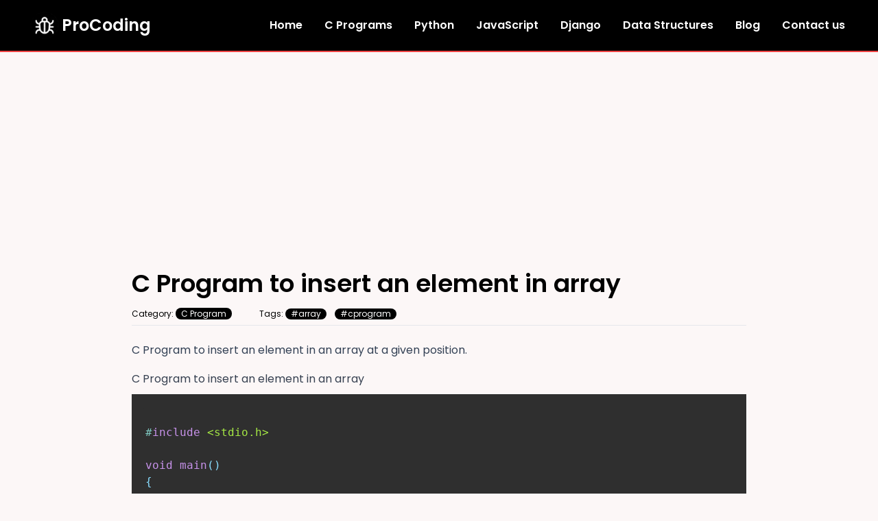

--- FILE ---
content_type: text/html; charset=utf-8
request_url: https://www.procoding.org/c-program-to-insert-an-element-in-array
body_size: 10974
content:
<!DOCTYPE html><html lang="en"><head><meta charSet="utf-8"/><meta name="viewport" content="width=device-width, initial-scale=1"/><link rel="preload" href="/_next/static/media/0484562807a97172-s.p.woff2" as="font" crossorigin="" type="font/woff2"/><link rel="preload" href="/_next/static/media/4c285fdca692ea22-s.p.woff2" as="font" crossorigin="" type="font/woff2"/><link rel="preload" href="/_next/static/media/6245472ced48d3be-s.p.woff2" as="font" crossorigin="" type="font/woff2"/><link rel="preload" href="/_next/static/media/7108afb8b1381ad1-s.p.woff2" as="font" crossorigin="" type="font/woff2"/><link rel="preload" href="/_next/static/media/7db6c35d839a711c-s.p.woff2" as="font" crossorigin="" type="font/woff2"/><link rel="preload" href="/_next/static/media/8888a3826f4a3af4-s.p.woff2" as="font" crossorigin="" type="font/woff2"/><link rel="preload" href="/_next/static/media/9e82d62334b205f4-s.p.woff2" as="font" crossorigin="" type="font/woff2"/><link rel="preload" href="/_next/static/media/b957ea75a84b6ea7-s.p.woff2" as="font" crossorigin="" type="font/woff2"/><link rel="preload" href="/_next/static/media/eafabf029ad39a43-s.p.woff2" as="font" crossorigin="" type="font/woff2"/><link rel="stylesheet" href="/_next/static/css/16112f83703d0679.css" data-precedence="next"/><link rel="preload" href="/_next/static/chunks/webpack-9cda4f94e19c5f63.js" as="script" fetchPriority="low"/><script src="/_next/static/chunks/fd9d1056-393a8d29ce921499.js" async=""></script><script src="/_next/static/chunks/396464d2-88de68410acd0fff.js" async=""></script><script src="/_next/static/chunks/106-ace87fc385e2b724.js" async=""></script><script src="/_next/static/chunks/main-app-320129081ee52da2.js" async=""></script><link rel="preload" href="https://www.googletagmanager.com/gtag/js?id=G-G5FM1MMTG8" as="script"/><title>C Program to insert an element in array | ProCoding</title><meta name="description" content="c program to insert an element in an array"/><link rel="manifest" href="/manifest.webmanifest"/><meta name="keywords" content="cprogram,array,insert,element,insertion,c,language"/><meta name="robots" content="index, follow"/><meta name="googlebot" content="index, nofollow, noimageindex, max-video-preview:-1, max-image-preview:large, max-snippet:-1"/><meta property="og:title" content="C Program to insert an element in array"/><meta property="og:description" content="c program to insert an element in an array"/><meta property="og:url" content="https://www.procoding.org/c-program-to-insert-an-element-in-array"/><meta property="og:site_name" content="ProCoding | Learn to Code, Data Structures and Algorithms"/><meta property="og:locale" content="en_US"/><meta property="og:image" content="https://cdn.procoding.org/assets/procoding_sq.png"/><meta property="og:type" content="article"/><meta property="article:published_time" content="2020-05-13T00:00:00.000Z"/><meta property="article:modified_time" content="2020-05-13T00:00:00.000Z"/><meta property="article:author" content="abhishek"/><meta name="twitter:card" content="summary_large_image"/><meta name="twitter:title" content="C Program to insert an element in array"/><meta name="twitter:description" content="Learn Python, Data Structures, C, Java, JavaScript, Django and other programming languages and frameworks with code examples, articles and latest updates."/><meta name="twitter:image" content="https://cdn.procoding.org/assets/procoding_sq.png"/><link rel="icon" href="/favicon.ico" type="image/x-icon" sizes="16x16"/><link rel="apple-touch-icon" href="/apple-icon.png?20a3a5ec8b49c900" type="image/png" sizes="180x180"/><meta name="next-size-adjust"/><script src="/_next/static/chunks/polyfills-c67a75d1b6f99dc8.js" noModule=""></script></head><body class="__className_2dbf9b bg-[#fcf7f7]"><style>#nprogress{pointer-events:none}#nprogress .bar{background:#39FF14;position:fixed;z-index:1031;top:0;left:0;width:100%;height:3px}#nprogress .peg{display:block;position:absolute;right:0;width:100px;height:100%;box-shadow:0 0 10px #39FF14,0 0 5px #39FF14;opacity:1;-webkit-transform:rotate(3deg) translate(0px,-4px);-ms-transform:rotate(3deg) translate(0px,-4px);transform:rotate(3deg) translate(0px,-4px)}#nprogress .spinner{display:block;position:fixed;z-index:1031;top:15px;right:15px}#nprogress .spinner-icon{width:18px;height:18px;box-sizing:border-box;border:2px solid transparent;border-top-color:#39FF14;border-left-color:#39FF14;border-radius:50%;-webkit-animation:nprogress-spinner 400ms linear infinite;animation:nprogress-spinner 400ms linear infinite}.nprogress-custom-parent{overflow:hidden;position:relative}.nprogress-custom-parent #nprogress .bar,.nprogress-custom-parent #nprogress .spinner{position:absolute}@-webkit-keyframes nprogress-spinner{0%{-webkit-transform:rotate(0deg)}100%{-webkit-transform:rotate(360deg)}}@keyframes nprogress-spinner{0%{transform:rotate(0deg)}100%{transform:rotate(360deg)}}</style><nav class="px-4 md:px-10 py-3 bg-black text-white font-semibold border-b-2 border-red-500 z-20"><div class="mx-auto max-w-7xl flex items-center justify-between"><a class="flex items-center" href="/"><img alt="ProCoding.org" loading="lazy" width="50" height="50" decoding="async" data-nimg="1" style="color:transparent" srcSet="/_next/image?url=https%3A%2F%2Fcdn.procoding.org%2Fassets%2Fprocoding.png&amp;w=64&amp;q=75 1x, /_next/image?url=https%3A%2F%2Fcdn.procoding.org%2Fassets%2Fprocoding.png&amp;w=128&amp;q=75 2x" src="/_next/image?url=https%3A%2F%2Fcdn.procoding.org%2Fassets%2Fprocoding.png&amp;w=128&amp;q=75"/><div class="text-2xl">ProCoding</div></a><div class="hidden xl:block"><ul class="flex space-x-4"><li class="hover:bg-slate-800 px-2 rounded transition-colors"><a href="/">Home</a></li><li class="hover:bg-slate-800 px-2 rounded transition-colors"><a href="/cprograms">C Programs</a></li><li class="hover:bg-slate-800 px-2 rounded transition-colors"><a href="/python">Python</a></li><li class="hover:bg-slate-800 px-2 rounded transition-colors"><a href="/javascript">JavaScript</a></li><li class="hover:bg-slate-800 px-2 rounded transition-colors"><a href="/django">Django</a></li><li class="hover:bg-slate-800 px-2 rounded transition-colors"><a href="/datastructures">Data Structures</a></li><li class="hover:bg-slate-800 px-2 rounded transition-colors"><a href="/blog">Blog</a></li><li class="hover:bg-slate-800 px-2 rounded transition-colors"><a href="/contact">Contact us</a></li></ul></div><div class="block xl:hidden cursor-pointer"><svg width="30px" height="30px" viewBox="0 0 24 24" fill="none" xmlns="http://www.w3.org/2000/svg" type="button" aria-haspopup="dialog" aria-expanded="false" aria-controls="radix-:Rqla:" data-state="closed"><path d="M4 18L20 18" stroke="#ffffff" stroke-width="2" stroke-linecap="round"></path><path d="M4 12L20 12" stroke="#ffffff" stroke-width="2" stroke-linecap="round"></path><path d="M4 6L20 6" stroke="#ffffff" stroke-width="2" stroke-linecap="round"></path></svg></div></div></nav><main class="min-h-[70vh] px-4 md:px-10"><script type="application/ld+json">{"@context":"https://schema.org","@type":"BlogPosting","headline":"C Program to insert an element in array","description":"C Program to insert an element in an array at a given position.","image":["https://cdn.procoding.org/assets/procoding_sq.png"],"datePublished":"2020-05-13T00:00:00.000Z","dateModified":"2020-05-13T00:00:00.000Z","author":[{"@type":"Person","name":"abhishek","url":"http://abhishekkumar.bio/"}]}</script><article class="mx-auto max-w-4xl"><h1 class="text-4xl font-semibold mt-7 mb-4">C Program to insert an element in array</h1><div class="flex flex-col md:flex-row space-y-3 md:space-y-0 md:space-x-10 md:items-center text-xs"><div>Category: <a class="bg-black rounded-lg text-white px-2" href="/category/cprogram">C Program</a></div><div class="flex space-x-3">Tags: <a class="bg-black rounded-lg text-white px-2" href="/tag/array">#<!-- -->array</a><a class="bg-black rounded-lg text-white px-2" href="/tag/cprogram">#<!-- -->cprogram</a></div></div><div class="py-2"><hr/></div><p class="my-4 text-slate-700">C Program to insert an element in an array at a given position.</p><div class="mdx-content prose  max-w-full prose-blockquote:bg-slate-300 prose-blockquote:text-dark prose-blockquote:border-black prose-blockquote:rounded-md prose-blockquote:py-1 prose-blockquote:px-4 prose-blockquote:not-italic prose-code:text-white custom-aside"><p>C Program to insert an element in an array</p>
<pre class="language-c"><code class="language-c code-highlight"><span class="code-line"><span class="token macro property"><span class="token directive-hash">#</span><span class="token directive keyword">include</span> <span class="token string">&lt;stdio.h&gt;</span></span>
</span><span class="code-line">
</span><span class="code-line"><span class="token keyword">void</span> <span class="token function">main</span><span class="token punctuation">(</span><span class="token punctuation">)</span>
</span><span class="code-line"><span class="token punctuation">{</span>
</span><span class="code-line">    <span class="token keyword">int</span> arr<span class="token punctuation">[</span><span class="token number">50</span><span class="token punctuation">]</span><span class="token punctuation">,</span> size<span class="token punctuation">,</span> pos<span class="token punctuation">,</span> i<span class="token punctuation">,</span> num<span class="token punctuation">;</span>
</span><span class="code-line">
</span><span class="code-line">    <span class="token function">printf</span><span class="token punctuation">(</span><span class="token string">&quot;Enter number of elements: &quot;</span><span class="token punctuation">)</span><span class="token punctuation">;</span>
</span><span class="code-line">    <span class="token function">scanf</span><span class="token punctuation">(</span><span class="token string">&quot;%d&quot;</span><span class="token punctuation">,</span> <span class="token operator">&amp;</span>size<span class="token punctuation">)</span><span class="token punctuation">;</span>
</span><span class="code-line">
</span><span class="code-line">    <span class="token function">printf</span><span class="token punctuation">(</span><span class="token string">&quot;Enter array elements-\n&quot;</span><span class="token punctuation">)</span><span class="token punctuation">;</span>
</span><span class="code-line">    <span class="token keyword">for</span> <span class="token punctuation">(</span>i <span class="token operator">=</span> <span class="token number">0</span><span class="token punctuation">;</span> i <span class="token operator">&lt;</span> size<span class="token punctuation">;</span> i<span class="token operator">++</span><span class="token punctuation">)</span>
</span><span class="code-line">        <span class="token function">scanf</span><span class="token punctuation">(</span><span class="token string">&quot;%d&quot;</span><span class="token punctuation">,</span> <span class="token operator">&amp;</span>arr<span class="token punctuation">[</span>i<span class="token punctuation">]</span><span class="token punctuation">)</span><span class="token punctuation">;</span>
</span><span class="code-line">
</span><span class="code-line">    <span class="token function">printf</span><span class="token punctuation">(</span><span class="token string">&quot;\nEnter number to insert: &quot;</span><span class="token punctuation">)</span><span class="token punctuation">;</span>
</span><span class="code-line">    <span class="token function">scanf</span><span class="token punctuation">(</span><span class="token string">&quot;%d&quot;</span><span class="token punctuation">,</span> <span class="token operator">&amp;</span>num<span class="token punctuation">)</span><span class="token punctuation">;</span>
</span><span class="code-line">    <span class="token function">printf</span><span class="token punctuation">(</span><span class="token string">&quot;Enter position to insert element: &quot;</span><span class="token punctuation">)</span><span class="token punctuation">;</span>
</span><span class="code-line">    <span class="token function">scanf</span><span class="token punctuation">(</span><span class="token string">&quot;%d&quot;</span><span class="token punctuation">,</span> <span class="token operator">&amp;</span>pos<span class="token punctuation">)</span><span class="token punctuation">;</span>
</span><span class="code-line">
</span><span class="code-line">    <span class="token comment">// check for invalid position</span>
</span><span class="code-line">    <span class="token keyword">if</span> <span class="token punctuation">(</span>pos <span class="token operator">&lt;</span> <span class="token number">0</span> <span class="token operator">||</span> pos <span class="token operator">&gt;</span> size<span class="token punctuation">)</span>
</span><span class="code-line">        <span class="token function">printf</span><span class="token punctuation">(</span><span class="token string">&quot;Invalid position&quot;</span><span class="token punctuation">)</span><span class="token punctuation">;</span>
</span><span class="code-line">    <span class="token keyword">else</span>
</span><span class="code-line">    <span class="token punctuation">{</span>
</span><span class="code-line">        <span class="token comment">// shifting of elements</span>
</span><span class="code-line">        <span class="token keyword">for</span> <span class="token punctuation">(</span>i <span class="token operator">=</span> size<span class="token operator">-</span><span class="token number">1</span><span class="token punctuation">;</span> i <span class="token operator">&gt;=</span> pos<span class="token operator">-</span><span class="token number">1</span><span class="token punctuation">;</span> i<span class="token operator">--</span><span class="token punctuation">)</span>
</span><span class="code-line">            arr<span class="token punctuation">[</span>i<span class="token operator">+</span><span class="token number">1</span><span class="token punctuation">]</span> <span class="token operator">=</span> arr<span class="token punctuation">[</span>i<span class="token punctuation">]</span><span class="token punctuation">;</span>
</span><span class="code-line">
</span><span class="code-line">        arr<span class="token punctuation">[</span>pos <span class="token operator">-</span> <span class="token number">1</span><span class="token punctuation">]</span> <span class="token operator">=</span> num<span class="token punctuation">;</span>
</span><span class="code-line">        size<span class="token operator">++</span><span class="token punctuation">;</span>
</span><span class="code-line">
</span><span class="code-line">        <span class="token function">printf</span><span class="token punctuation">(</span><span class="token string">&quot;Array after insertion-\n&quot;</span><span class="token punctuation">)</span><span class="token punctuation">;</span>
</span><span class="code-line">        <span class="token keyword">for</span> <span class="token punctuation">(</span>i <span class="token operator">=</span> <span class="token number">0</span><span class="token punctuation">;</span> i <span class="token operator">&lt;</span> size<span class="token punctuation">;</span> i<span class="token operator">++</span><span class="token punctuation">)</span>
</span><span class="code-line">            <span class="token function">printf</span><span class="token punctuation">(</span><span class="token string">&quot;%d &quot;</span><span class="token punctuation">,</span> arr<span class="token punctuation">[</span>i<span class="token punctuation">]</span><span class="token punctuation">)</span><span class="token punctuation">;</span>
</span><span class="code-line">    <span class="token punctuation">}</span>
</span><span class="code-line"><span class="token punctuation">}</span>
</span></code></pre>
<p><strong>Output</strong></p>
<pre><code class="code-highlight"><span class="code-line">Enter number of elements: 5
</span><span class="code-line">Enter array elements-
</span><span class="code-line">2
</span><span class="code-line">3
</span><span class="code-line">6
</span><span class="code-line">4
</span><span class="code-line">5
</span><span class="code-line">Enter number to insert: 100
</span><span class="code-line">Enter position to insert element: 4
</span><span class="code-line">Array after insertion-
</span><span class="code-line">2 3 6 100 4 5
</span></code></pre></div><hr class="my-5"/><div><div class="grid grid-flow-row md:grid-flow-col md:grid-cols-2 gap-2 border-b pb-5"><a class="flex justify-center md:justify-start items-center space-x-3 border p-2 rounded hover:shadow" href="/c-program-copy-all-array-elements-from-one-array-to-another"><svg xmlns="http://www.w3.org/2000/svg" width="24" height="24" viewBox="0 0 24 24" fill="none" stroke="currentColor" stroke-width="2" stroke-linecap="round" stroke-linejoin="round" class="lucide lucide-move-left"><path d="M6 8L2 12L6 16"></path><path d="M2 12H22"></path></svg> <div>C Program to copy all array elements from one array to another</div></a><a class="flex justify-center md:justify-end items-center space-x-3 border p-2 rounded hover:shadow" href="/c-program-delete-an-element-from-array"><div>C Program to delete an element from array</div> <svg xmlns="http://www.w3.org/2000/svg" width="24" height="24" viewBox="0 0 24 24" fill="none" stroke="currentColor" stroke-width="2" stroke-linecap="round" stroke-linejoin="round" class="lucide lucide-move-right"><path d="M18 8L22 12L18 16"></path><path d="M2 12H22"></path></svg></a></div></div><div class="flex justify-center my-10"><div class="flex items-center space-x-4"><div><a href="http://abhishekkumar.bio/" target="_blank"><img alt="Author - Abhishek Kumar" loading="lazy" width="80" height="10" decoding="async" data-nimg="1" class="rounded-full object-contain" style="color:transparent" srcSet="/_next/image?url=https%3A%2F%2Fcdn.procoding.org%2Fprofilepic%2F2%2F20220103-14175820211222_220538%2520-%2520Copy.jpg&amp;w=96&amp;q=75 1x, /_next/image?url=https%3A%2F%2Fcdn.procoding.org%2Fprofilepic%2F2%2F20220103-14175820211222_220538%2520-%2520Copy.jpg&amp;w=256&amp;q=75 2x" src="/_next/image?url=https%3A%2F%2Fcdn.procoding.org%2Fprofilepic%2F2%2F20220103-14175820211222_220538%2520-%2520Copy.jpg&amp;w=256&amp;q=75"/></a></div><div class="flex flex-col"><div><a class="text-lg hover:underline" href="http://abhishekkumar.bio/" target="_blank">Abhishek Kumar</a></div><div class="flex space-x-5 mx-auto"><a href="http://abhishekkumar.bio/" target="_blank"><svg xmlns="http://www.w3.org/2000/svg" width="24" height="24" viewBox="0 0 24 24" fill="none" stroke="currentColor" stroke-width="2" stroke-linecap="round" stroke-linejoin="round" class="hover:scale-125 transition-all ease duration-200"><circle cx="12" cy="12" r="10"></circle><line x1="2" x2="22" y1="12" y2="12"></line><path d="M12 2a15.3 15.3 0 0 1 4 10 15.3 15.3 0 0 1-4 10 15.3 15.3 0 0 1-4-10 15.3 15.3 0 0 1 4-10z"></path></svg></a><a href="https://www.linkedin.com/in/akabhi/" target="_blank" class="social-button fa fa-linkedin"><svg xmlns="http://www.w3.org/2000/svg" width="24" height="24" viewBox="0 0 24 24" fill="none" stroke="currentColor" stroke-width="2" stroke-linecap="round" stroke-linejoin="round" class="hover:scale-125 transition-all ease duration-200"><path d="M16 8a6 6 0 0 1 6 6v7h-4v-7a2 2 0 0 0-2-2 2 2 0 0 0-2 2v7h-4v-7a6 6 0 0 1 6-6z"></path><rect width="4" height="12" x="2" y="9"></rect><circle cx="4" cy="4" r="2"></circle></svg></a><a href="https://www.instagram.com/yumm_abhi_shake/" target="_blank" class="social-button fa fa-instagram"><svg xmlns="http://www.w3.org/2000/svg" width="24" height="24" viewBox="0 0 24 24" fill="none" stroke="currentColor" stroke-width="2" stroke-linecap="round" stroke-linejoin="round" class="hover:scale-125 transition-all ease duration-200"><rect width="20" height="20" x="2" y="2" rx="5" ry="5"></rect><path d="M16 11.37A4 4 0 1 1 12.63 8 4 4 0 0 1 16 11.37z"></path><line x1="17.5" x2="17.51" y1="6.5" y2="6.5"></line></svg></a></div></div></div></div><div><section class="px-3 py-2 rounded border"><h3 class="text-xl underline">Recommended Posts</h3><div class="hover:bg-rose-50 hover:shadow p-1 px-2 rounded"><a href="/c-program-to-read-and-print-elements-of-array"><div>C Program to read and print elements of array</div></a></div><div class="hover:bg-rose-50 hover:shadow p-1 px-2 rounded"><a href="/c-program-to-print-sum-of-array-elements"><div>C Program to print sum of array elements</div></a></div><div class="hover:bg-rose-50 hover:shadow p-1 px-2 rounded"><a href="/c-program-print-maximum-and-minimum-element-in-array"><div>C Program to print maximum and minimum element in array</div></a></div><div class="hover:bg-rose-50 hover:shadow p-1 px-2 rounded"><a href="/c-program-to-print-second-largest-element-in-array"><div>C Program to print second largest element in array</div></a></div><div class="hover:bg-rose-50 hover:shadow p-1 px-2 rounded"><a href="/c-program-print-count-of-even-and-odd-numbers-in-array"><div>C Program to print count of even and odd numbers in array</div></a></div><div class="hover:bg-rose-50 hover:shadow p-1 px-2 rounded"><a href="/c-program-to-count-positive-negative-and-zero-numbers-in-array"><div>C Program to count positive, negative and zero numbers in array</div></a></div><div class="hover:bg-rose-50 hover:shadow p-1 px-2 rounded"><a href="/c-program-copy-all-array-elements-from-one-array-to-another"><div>C Program to copy all array elements from one array to another</div></a></div><div class="hover:bg-rose-50 hover:shadow p-1 px-2 rounded"><a href="/c-program-delete-an-element-from-array"><div>C Program to delete an element from array</div></a></div><div class="hover:bg-rose-50 hover:shadow p-1 px-2 rounded"><a href="/c-program-print-frequency-each-element-in-array"><div>C Program to print frequency of each element in array</div></a></div><div class="hover:bg-rose-50 hover:shadow p-1 px-2 rounded"><a href="/c-program-to-print-all-unique-elements-in-array"><div>C program to print all unique elements in the array</div></a></div><div class="hover:bg-rose-50 hover:shadow p-1 px-2 rounded"><a href="/c-program-to-count-total-number-of-duplicate-elements-in-array"><div>C Program to count total number of duplicate elements in an array</div></a></div><div class="hover:bg-rose-50 hover:shadow p-1 px-2 rounded"><a href="/c-program-to-print-duplicate-elements-in-an-array"><div>C Program to print duplicate elements in an array</div></a></div><div class="hover:bg-rose-50 hover:shadow p-1 px-2 rounded"><a href="/c-program-to-delete-all-duplicate-elements-from-an-array"><div>C program to delete all duplicate elements from an array</div></a></div><div class="hover:bg-rose-50 hover:shadow p-1 px-2 rounded"><a href="/c-program-to-merge-two-array-to-third-array"><div>C program to merge two array to third array</div></a></div><div class="hover:bg-rose-50 hover:shadow p-1 px-2 rounded"><a href="/c-program-to-find-reverse-of-an-array"><div>C program to find reverse of an array</div></a></div><div class="hover:bg-rose-50 hover:shadow p-1 px-2 rounded"><a href="/c-program-to-search-an-element-in-array"><div>C program to search an element in an array</div></a></div><div class="hover:bg-rose-50 hover:shadow p-1 px-2 rounded"><a href="/c-program-to-sort-array"><div>C program to sort array</div></a></div><div class="hover:bg-rose-50 hover:shadow p-1 px-2 rounded"><a href="/c-program-to-left-rotate-an-array"><div>C program to left rotate an array</div></a></div><div class="hover:bg-rose-50 hover:shadow p-1 px-2 rounded"><a href="/c-program-to-right-rotate-an-array"><div>C program to right rotate an array</div></a></div><div class="hover:bg-rose-50 hover:shadow p-1 px-2 rounded"><a href="/c-program-to-add-two-matrices"><div>C program to add two matrices</div></a></div><div class="hover:bg-rose-50 hover:shadow p-1 px-2 rounded"><a href="/c-program-to-perform-scalar-matrix-multiplication"><div>C program to perform scalar matrix multiplication</div></a></div><div class="hover:bg-rose-50 hover:shadow p-1 px-2 rounded"><a href="/c-program-to-multiply-two-matrices"><div>C Program to multiply two matrices</div></a></div></section></div><ins class="adsbygoogle" style="display:block;text-align:center" data-ad-layout="in-article" data-ad-format="fluid" data-ad-client="ca-pub-1909010457337633" data-ad-slot="1741845822"></ins><hr/><div id="disqus_thread"></div></article></main><footer class="mt-5"><hr class="mx-auto w-10/12"/><div class="px-5 mx-auto max-w-7xl md:px-14 py-8"><div class="grid grid-cols-1 md:grid-cols-3 gap-4"><div class="col-span-2 flex flex-col items-center md:items-start"><div class="w-32"><a href="https://www.buymeacoffee.com/procoding" target="_blank"><img alt="ProCoding - buy me a coffee" loading="lazy" width="120" height="30" decoding="async" data-nimg="1" class="my-8" style="color:transparent" srcSet="/_next/image?url=https%3A%2F%2Fcdn.procoding.org%2Fothers%2Fbmc-button.png&amp;w=128&amp;q=75 1x, /_next/image?url=https%3A%2F%2Fcdn.procoding.org%2Fothers%2Fbmc-button.png&amp;w=256&amp;q=75 2x" src="/_next/image?url=https%3A%2F%2Fcdn.procoding.org%2Fothers%2Fbmc-button.png&amp;w=256&amp;q=75"/></a></div></div><div class="col-span-1"><div class="flex flex-row justify-between items-start"><div><div class="text-lg underline">ProCoding</div><ol><li><a class="hover:underline text-slate-700" href="/contact">Contact us</a></li><li><a class="hover:underline text-slate-700" href="/privacy-policy">Privacy policy</a></li><li><a class="hover:underline text-slate-700" href="/sitemap.xml">Sitemap</a></li><li><a class="hover:underline text-slate-700" href="/terms-of-use">Terms of Use</a></li></ol></div><div><div class="text-lg underline">Topics</div><ol><li><a class="hover:underline text-slate-700" href="/cprograms">C Programs</a></li><li><a class="hover:underline text-slate-700" href="/python">Python</a></li><li><a class="hover:underline text-slate-700" href="/django">Django</a></li><li><a class="hover:underline text-slate-700" href="/datastructures">Data Structures</a></li><li><a class="hover:underline text-slate-700" href="/blog">Blog</a></li></ol></div></div></div></div><div class="flex flex-col items-center mt-10 md:mt-5"><div>© <!-- -->2025<!-- --> - ProCoding</div><div class="flex space-x-5"><a href="https://www.facebook.com/procoding.org/" target="_blank"><svg xmlns="http://www.w3.org/2000/svg" width="24" height="24" viewBox="0 0 24 24" fill="none" stroke="currentColor" stroke-width="2" stroke-linecap="round" stroke-linejoin="round" class="hover:scale-125 transition-all ease duration-200"><path d="M18 2h-3a5 5 0 0 0-5 5v3H7v4h3v8h4v-8h3l1-4h-4V7a1 1 0 0 1 1-1h3z"></path></svg></a><a href="https://www.linkedin.com/company/procoding-org/" target="_blank" class="social-button fa fa-linkedin"><svg xmlns="http://www.w3.org/2000/svg" width="24" height="24" viewBox="0 0 24 24" fill="none" stroke="currentColor" stroke-width="2" stroke-linecap="round" stroke-linejoin="round" class="hover:scale-125 transition-all ease duration-200"><path d="M16 8a6 6 0 0 1 6 6v7h-4v-7a2 2 0 0 0-2-2 2 2 0 0 0-2 2v7h-4v-7a6 6 0 0 1 6-6z"></path><rect width="4" height="12" x="2" y="9"></rect><circle cx="4" cy="4" r="2"></circle></svg></a><a href="https://www.instagram.com/abhi_errorprone/" target="_blank" class="social-button fa fa-instagram"><svg xmlns="http://www.w3.org/2000/svg" width="24" height="24" viewBox="0 0 24 24" fill="none" stroke="currentColor" stroke-width="2" stroke-linecap="round" stroke-linejoin="round" class="hover:scale-125 transition-all ease duration-200"><rect width="20" height="20" x="2" y="2" rx="5" ry="5"></rect><path d="M16 11.37A4 4 0 1 1 12.63 8 4 4 0 0 1 16 11.37z"></path><line x1="17.5" x2="17.51" y1="6.5" y2="6.5"></line></svg></a></div></div></div><div class="font-extrabold text-center text-gray-300 mt-5 mx-auto xl:text-9xl xl:tracking-widest lg:text-8xl lg:tracking-wider md:text-7xl md:tracking-wide sm:text-7xl sm:tracking-wide text-4xl tracking-wide">ProCoding.org</div></footer><script src="/_next/static/chunks/webpack-9cda4f94e19c5f63.js" async=""></script><script>(self.__next_f=self.__next_f||[]).push([0])</script><script>self.__next_f.push([1,"1:HL[\"/_next/static/media/0484562807a97172-s.p.woff2\",\"font\",{\"crossOrigin\":\"\",\"type\":\"font/woff2\"}]\n2:HL[\"/_next/static/media/4c285fdca692ea22-s.p.woff2\",\"font\",{\"crossOrigin\":\"\",\"type\":\"font/woff2\"}]\n3:HL[\"/_next/static/media/6245472ced48d3be-s.p.woff2\",\"font\",{\"crossOrigin\":\"\",\"type\":\"font/woff2\"}]\n4:HL[\"/_next/static/media/7108afb8b1381ad1-s.p.woff2\",\"font\",{\"crossOrigin\":\"\",\"type\":\"font/woff2\"}]\n5:HL[\"/_next/static/media/7db6c35d839a711c-s.p.woff2\",\"font\",{\"crossOrigin\":\"\",\"type\":\"font/woff2\"}]\n6:HL[\"/"])</script><script>self.__next_f.push([1,"_next/static/media/8888a3826f4a3af4-s.p.woff2\",\"font\",{\"crossOrigin\":\"\",\"type\":\"font/woff2\"}]\n7:HL[\"/_next/static/media/9e82d62334b205f4-s.p.woff2\",\"font\",{\"crossOrigin\":\"\",\"type\":\"font/woff2\"}]\n8:HL[\"/_next/static/media/b957ea75a84b6ea7-s.p.woff2\",\"font\",{\"crossOrigin\":\"\",\"type\":\"font/woff2\"}]\n9:HL[\"/_next/static/media/eafabf029ad39a43-s.p.woff2\",\"font\",{\"crossOrigin\":\"\",\"type\":\"font/woff2\"}]\na:HL[\"/_next/static/css/16112f83703d0679.css\",\"style\"]\n0:\"$Lb\"\n"])</script><script>self.__next_f.push([1,"c:I{\"id\":6054,\"chunks\":[\"272:static/chunks/webpack-9cda4f94e19c5f63.js\",\"971:static/chunks/fd9d1056-393a8d29ce921499.js\",\"119:static/chunks/396464d2-88de68410acd0fff.js\",\"106:static/chunks/106-ace87fc385e2b724.js\"],\"name\":\"\",\"async\":false}\ne:I{\"id\":1729,\"chunks\":[\"272:static/chunks/webpack-9cda4f94e19c5f63.js\",\"971:static/chunks/fd9d1056-393a8d29ce921499.js\",\"119:static/chunks/396464d2-88de68410acd0fff.js\",\"106:static/chunks/106-ace87fc385e2b724.js\"],\"name\":\"\",\"async\":false}\nf:I{\"id\":4244,\"chunks\":[\"724:sta"])</script><script>self.__next_f.push([1,"tic/chunks/724-51055436dd20383c.js\",\"964:static/chunks/964-cfba3ca65b5062f2.js\",\"42:static/chunks/app/[slug]/page-bfdb6c3deb4a2557.js\"],\"name\":\"\",\"async\":false}\n10:I{\"id\":3955,\"chunks\":[\"724:static/chunks/724-51055436dd20383c.js\",\"880:static/chunks/880-d1707f59cb64bcd4.js\",\"964:static/chunks/964-cfba3ca65b5062f2.js\",\"313:static/chunks/313-8db2b5ca4328e934.js\",\"185:static/chunks/app/layout-451e180058d60d1d.js\"],\"name\":\"\",\"async\":false}\n11:I{\"id\":4724,\"chunks\":[\"724:static/chunks/724-51055436dd20383c.js\",\"964"])</script><script>self.__next_f.push([1,":static/chunks/964-cfba3ca65b5062f2.js\",\"42:static/chunks/app/[slug]/page-bfdb6c3deb4a2557.js\"],\"name\":\"\",\"async\":false}\n12:I{\"id\":6964,\"chunks\":[\"724:static/chunks/724-51055436dd20383c.js\",\"964:static/chunks/964-cfba3ca65b5062f2.js\",\"42:static/chunks/app/[slug]/page-bfdb6c3deb4a2557.js\"],\"name\":\"Image\",\"async\":false}\n13:I{\"id\":3906,\"chunks\":[\"724:static/chunks/724-51055436dd20383c.js\",\"880:static/chunks/880-d1707f59cb64bcd4.js\",\"964:static/chunks/964-cfba3ca65b5062f2.js\",\"313:static/chunks/313-8db2b5ca4328"])</script><script>self.__next_f.push([1,"e934.js\",\"185:static/chunks/app/layout-451e180058d60d1d.js\"],\"name\":\"Sheet\",\"async\":false}\n14:I{\"id\":3906,\"chunks\":[\"724:static/chunks/724-51055436dd20383c.js\",\"880:static/chunks/880-d1707f59cb64bcd4.js\",\"964:static/chunks/964-cfba3ca65b5062f2.js\",\"313:static/chunks/313-8db2b5ca4328e934.js\",\"185:static/chunks/app/layout-451e180058d60d1d.js\"],\"name\":\"SheetTrigger\",\"async\":false}\n15:I{\"id\":3906,\"chunks\":[\"724:static/chunks/724-51055436dd20383c.js\",\"880:static/chunks/880-d1707f59cb64bcd4.js\",\"964:static/chunks"])</script><script>self.__next_f.push([1,"/964-cfba3ca65b5062f2.js\",\"313:static/chunks/313-8db2b5ca4328e934.js\",\"185:static/chunks/app/layout-451e180058d60d1d.js\"],\"name\":\"SheetContent\",\"async\":false}\n16:I{\"id\":3906,\"chunks\":[\"724:static/chunks/724-51055436dd20383c.js\",\"880:static/chunks/880-d1707f59cb64bcd4.js\",\"964:static/chunks/964-cfba3ca65b5062f2.js\",\"313:static/chunks/313-8db2b5ca4328e934.js\",\"185:static/chunks/app/layout-451e180058d60d1d.js\"],\"name\":\"SheetHeader\",\"async\":false}\n17:I{\"id\":3906,\"chunks\":[\"724:static/chunks/724-51055436dd20383c"])</script><script>self.__next_f.push([1,".js\",\"880:static/chunks/880-d1707f59cb64bcd4.js\",\"964:static/chunks/964-cfba3ca65b5062f2.js\",\"313:static/chunks/313-8db2b5ca4328e934.js\",\"185:static/chunks/app/layout-451e180058d60d1d.js\"],\"name\":\"SheetClose\",\"async\":false}\n18:I{\"id\":1443,\"chunks\":[\"272:static/chunks/webpack-9cda4f94e19c5f63.js\",\"971:static/chunks/fd9d1056-393a8d29ce921499.js\",\"119:static/chunks/396464d2-88de68410acd0fff.js\",\"106:static/chunks/106-ace87fc385e2b724.js\"],\"name\":\"\",\"async\":false}\n19:I{\"id\":394,\"chunks\":[\"601:static/chunks/app/"])</script><script>self.__next_f.push([1,"error-e6bc79c96e86be23.js\"],\"name\":\"\",\"async\":false}\n1a:I{\"id\":8639,\"chunks\":[\"272:static/chunks/webpack-9cda4f94e19c5f63.js\",\"971:static/chunks/fd9d1056-393a8d29ce921499.js\",\"119:static/chunks/396464d2-88de68410acd0fff.js\",\"106:static/chunks/106-ace87fc385e2b724.js\"],\"name\":\"\",\"async\":false}\n1c:I{\"id\":533,\"chunks\":[\"724:static/chunks/724-51055436dd20383c.js\",\"964:static/chunks/964-cfba3ca65b5062f2.js\",\"42:static/chunks/app/[slug]/page-bfdb6c3deb4a2557.js\"],\"name\":\"\",\"async\":false}\n1d:I{\"id\":9931,\"chunks\":["])</script><script>self.__next_f.push([1,"\"724:static/chunks/724-51055436dd20383c.js\",\"964:static/chunks/964-cfba3ca65b5062f2.js\",\"42:static/chunks/app/[slug]/page-bfdb6c3deb4a2557.js\"],\"name\":\"\",\"async\":false}\n1e:I{\"id\":2784,\"chunks\":[\"724:static/chunks/724-51055436dd20383c.js\",\"880:static/chunks/880-d1707f59cb64bcd4.js\",\"964:static/chunks/964-cfba3ca65b5062f2.js\",\"313:static/chunks/313-8db2b5ca4328e934.js\",\"185:static/chunks/app/layout-451e180058d60d1d.js\"],\"name\":\"\",\"async\":false}\n"])</script><script>self.__next_f.push([1,"b:[[[\"$\",\"link\",\"0\",{\"rel\":\"stylesheet\",\"href\":\"/_next/static/css/16112f83703d0679.css\",\"precedence\":\"next\"}]],[\"$\",\"$Lc\",null,{\"buildId\":\"R38swJPy-Pfj_mg8iFzUv\",\"assetPrefix\":\"\",\"initialCanonicalUrl\":\"/c-program-to-insert-an-element-in-array\",\"initialTree\":[\"\",{\"children\":[[\"slug\",\"c-program-to-insert-an-element-in-array\",\"d\"],{\"children\":[\"__PAGE__?{\\\"slug\\\":\\\"c-program-to-insert-an-element-in-array\\\"}\",{}]}]},\"$undefined\",\"$undefined\",true],\"initialHead\":[false,\"$Ld\"],\"globalErrorComponent\":\"$e\",\"children\":[null,[\"$\",\"html\",null,{\"lang\":\"en\",\"children\":[[\"$\",\"head\",null,{\"children\":[[\"$\",\"$Lf\",null,{\"async\":true,\"strategy\":\"lazyOnload\",\"src\":\"https://pagead2.googlesyndication.com/pagead/js/adsbygoogle.js?client=ca-pub-1909010457337633\",\"crossOrigin\":\"anonymous\"}],[\"$\",\"$Lf\",null,{\"src\":\"https://www.googletagmanager.com/gtag/js?id=G-G5FM1MMTG8\"}],[\"$\",\"$Lf\",null,{\"id\":\"google-analytics\",\"children\":\"\\n                window.dataLayer = window.dataLayer || [];\\n                function gtag(){dataLayer.push(arguments);}\\n                gtag('js', new Date());\\n              \\n                gtag('config', 'G-G5FM1MMTG8');\\n              \"}]]}],[\"$\",\"body\",null,{\"className\":\"__className_2dbf9b bg-[#fcf7f7]\",\"children\":[[\"$\",\"$L10\",null,{\"color\":\"#39FF14\",\"showSpinner\":false,\"height\":3}],[\"$\",\"nav\",null,{\"className\":\"px-4 md:px-10 py-3 bg-black text-white font-semibold border-b-2 border-red-500 z-20\",\"children\":[\"$\",\"div\",null,{\"className\":\"mx-auto max-w-7xl flex items-center justify-between\",\"children\":[[\"$\",\"$L11\",null,{\"href\":\"/\",\"className\":\"flex items-center\",\"children\":[[\"$\",\"$L12\",null,{\"src\":\"https://cdn.procoding.org/assets/procoding.png\",\"alt\":\"ProCoding.org\",\"width\":50,\"height\":50}],[\"$\",\"div\",null,{\"className\":\"text-2xl\",\"children\":\"ProCoding\"}]]}],[\"$\",\"div\",null,{\"className\":\"hidden xl:block\",\"children\":[\"$\",\"ul\",null,{\"className\":\"flex space-x-4\",\"children\":[[\"$\",\"li\",\"Home\",{\"className\":\"hover:bg-slate-800 px-2 rounded transition-colors\",\"children\":[\"$\",\"$L11\",null,{\"href\":\"/\",\"children\":\"Home\"}]}],[\"$\",\"li\",\"C Programs\",{\"className\":\"hover:bg-slate-800 px-2 rounded transition-colors\",\"children\":[\"$\",\"$L11\",null,{\"href\":\"/cprograms\",\"children\":\"C Programs\"}]}],[\"$\",\"li\",\"Python\",{\"className\":\"hover:bg-slate-800 px-2 rounded transition-colors\",\"children\":[\"$\",\"$L11\",null,{\"href\":\"/python\",\"children\":\"Python\"}]}],[\"$\",\"li\",\"JavaScript\",{\"className\":\"hover:bg-slate-800 px-2 rounded transition-colors\",\"children\":[\"$\",\"$L11\",null,{\"href\":\"/javascript\",\"children\":\"JavaScript\"}]}],[\"$\",\"li\",\"Django\",{\"className\":\"hover:bg-slate-800 px-2 rounded transition-colors\",\"children\":[\"$\",\"$L11\",null,{\"href\":\"/django\",\"children\":\"Django\"}]}],[\"$\",\"li\",\"Data Structures\",{\"className\":\"hover:bg-slate-800 px-2 rounded transition-colors\",\"children\":[\"$\",\"$L11\",null,{\"href\":\"/datastructures\",\"children\":\"Data Structures\"}]}],[\"$\",\"li\",\"Blog\",{\"className\":\"hover:bg-slate-800 px-2 rounded transition-colors\",\"children\":[\"$\",\"$L11\",null,{\"href\":\"/blog\",\"children\":\"Blog\"}]}],[\"$\",\"li\",\"Contact us\",{\"className\":\"hover:bg-slate-800 px-2 rounded transition-colors\",\"children\":[\"$\",\"$L11\",null,{\"href\":\"/contact\",\"children\":\"Contact us\"}]}]]}]}],[\"$\",\"div\",null,{\"className\":\"block xl:hidden cursor-pointer\",\"children\":[\"$\",\"$L13\",null,{\"children\":[[\"$\",\"$L14\",null,{\"asChild\":true,\"children\":[\"$\",\"svg\",null,{\"width\":\"30px\",\"height\":\"30px\",\"viewBox\":\"0 0 24 24\",\"fill\":\"none\",\"xmlns\":\"http://www.w3.org/2000/svg\",\"children\":[[\"$\",\"path\",null,{\"d\":\"M4 18L20 18\",\"stroke\":\"#ffffff\",\"strokeWidth\":\"2\",\"strokeLinecap\":\"round\"}],[\"$\",\"path\",null,{\"d\":\"M4 12L20 12\",\"stroke\":\"#ffffff\",\"strokeWidth\":\"2\",\"strokeLinecap\":\"round\"}],[\"$\",\"path\",null,{\"d\":\"M4 6L20 6\",\"stroke\":\"#ffffff\",\"strokeWidth\":\"2\",\"strokeLinecap\":\"round\"}]]}]}],[\"$\",\"$L15\",null,{\"className\":\"overflow-auto\",\"children\":[\"$\",\"$L16\",null,{\"children\":[\"$\",\"$L17\",null,{\"asChild\":true,\"children\":[\"$\",\"ul\",null,{\"className\":\"flex flex-col space-y-4 text-left text-xl\",\"children\":[[\"$\",\"li\",\"Home\",{\"children\":[\"$\",\"$L17\",null,{\"asChild\":true,\"className\":\"hover:text-slate-500 transition-colors\",\"children\":[\"$\",\"$L11\",null,{\"href\":\"/\",\"children\":\"Home\"}]}]}],[\"$\",\"li\",\"C Programs\",{\"children\":[\"$\",\"$L17\",null,{\"asChild\":true,\"className\":\"hover:text-slate-500 transition-colors\",\"children\":[\"$\",\"$L11\",null,{\"href\":\"/cprograms\",\"children\":\"C Programs\"}]}]}],[\"$\",\"li\",\"Python\",{\"children\":[\"$\",\"$L17\",null,{\"asChild\":true,\"className\":\"hover:text-slate-500 transition-colors\",\"children\":[\"$\",\"$L11\",null,{\"href\":\"/python\",\"children\":\"Python\"}]}]}],[\"$\",\"li\",\"JavaScript\",{\"children\":[\"$\",\"$L17\",null,{\"asChild\":true,\"className\":\"hover:text-slate-500 transition-colors\",\"children\":[\"$\",\"$L11\",null,{\"href\":\"/javascript\",\"children\":\"JavaScript\"}]}]}],[\"$\",\"li\",\"Django\",{\"children\":[\"$\",\"$L17\",null,{\"asChild\":true,\"className\":\"hover:text-slate-500 transition-colors\",\"children\":[\"$\",\"$L11\",null,{\"href\":\"/django\",\"children\":\"Django\"}]}]}],[\"$\",\"li\",\"Data Structures\",{\"children\":[\"$\",\"$L17\",null,{\"asChild\":true,\"className\":\"hover:text-slate-500 transition-colors\",\"children\":[\"$\",\"$L11\",null,{\"href\":\"/datastructures\",\"children\":\"Data Structures\"}]}]}],[\"$\",\"li\",\"Blog\",{\"children\":[\"$\",\"$L17\",null,{\"asChild\":true,\"className\":\"hover:text-slate-500 transition-colors\",\"children\":[\"$\",\"$L11\",null,{\"href\":\"/blog\",\"children\":\"Blog\"}]}]}],[\"$\",\"li\",\"Contact us\",{\"children\":[\"$\",\"$L17\",null,{\"asChild\":true,\"className\":\"hover:text-slate-500 transition-colors\",\"children\":[\"$\",\"$L11\",null,{\"href\":\"/contact\",\"children\":\"Contact us\"}]}]}]]}]}]}]}]]}]}]]}]}],[\"$\",\"main\",null,{\"className\":\"min-h-[70vh] px-4 md:px-10\",\"children\":[\"$\",\"$L18\",null,{\"parallelRouterKey\":\"children\",\"segmentPath\":[\"children\"],\"loading\":\"$undefined\",\"loadingStyles\":\"$undefined\",\"hasLoading\":false,\"error\":\"$19\",\"errorStyles\":[],\"template\":[\"$\",\"$L1a\",null,{}],\"templateStyles\":\"$undefined\",\"notFound\":[\"$\",\"div\",null,{\"children\":[\"$\",\"div\",null,{\"className\":\"flex flex-col space-y-2 justify-center items-center h-[70vh]\",\"children\":[[\"$\",\"div\",null,{\"className\":\"text-3xl\",\"children\":\"Page not found!\"}],[\"$\",\"br\",null,{}],[\"$\",\"$L11\",null,{\"className\":\"text-2xl bg-[#bb52e8] p-1 underline text-white\",\"href\":\"/\",\"children\":\"\u003c Go back to home\"}]]}]}],\"notFoundStyles\":[],\"childProp\":{\"current\":[\"$\",\"$L18\",null,{\"parallelRouterKey\":\"children\",\"segmentPath\":[\"children\",[\"slug\",\"c-program-to-insert-an-element-in-array\",\"d\"],\"children\"],\"loading\":\"$undefined\",\"loadingStyles\":\"$undefined\",\"hasLoading\":false,\"error\":\"$undefined\",\"errorStyles\":\"$undefined\",\"template\":[\"$\",\"$L1a\",null,{}],\"templateStyles\":\"$undefined\",\"notFound\":\"$undefined\",\"notFoundStyles\":\"$undefined\",\"childProp\":{\"current\":[\"$L1b\",[[\"$\",\"script\",null,{\"type\":\"application/ld+json\",\"dangerouslySetInnerHTML\":{\"__html\":\"{\\\"@context\\\":\\\"https://schema.org\\\",\\\"@type\\\":\\\"BlogPosting\\\",\\\"headline\\\":\\\"C Program to insert an element in array\\\",\\\"description\\\":\\\"C Program to insert an element in an array at a given position.\\\",\\\"image\\\":[\\\"https://cdn.procoding.org/assets/procoding_sq.png\\\"],\\\"datePublished\\\":\\\"2020-05-13T00:00:00.000Z\\\",\\\"dateModified\\\":\\\"2020-05-13T00:00:00.000Z\\\",\\\"author\\\":[{\\\"@type\\\":\\\"Person\\\",\\\"name\\\":\\\"abhishek\\\",\\\"url\\\":\\\"http://abhishekkumar.bio/\\\"}]}\"}}],[\"$\",\"article\",null,{\"className\":\"mx-auto max-w-4xl\",\"children\":[[\"$\",\"h1\",null,{\"className\":\"text-4xl font-semibold mt-7 mb-4\",\"children\":\"C Program to insert an element in array\"}],[\"$\",\"div\",null,{\"className\":\"flex flex-col md:flex-row space-y-3 md:space-y-0 md:space-x-10 md:items-center text-xs\",\"children\":[[\"$\",\"div\",null,{\"children\":[\"Category: \",[\"$\",\"$L11\",null,{\"href\":\"/category/cprogram\",\"className\":\"bg-black rounded-lg text-white px-2\",\"children\":\"C Program\"}]]}],[\"$\",\"div\",null,{\"className\":\"flex space-x-3\",\"children\":[\"Tags: \",[[\"$\",\"$L11\",\"array\",{\"href\":\"/tag/array\",\"className\":\"bg-black rounded-lg text-white px-2\",\"children\":[\"#\",\"array\"]}],[\"$\",\"$L11\",\"cprogram\",{\"href\":\"/tag/cprogram\",\"className\":\"bg-black rounded-lg text-white px-2\",\"children\":[\"#\",\"cprogram\"]}]]]}]]}],[\"$\",\"div\",null,{\"className\":\"py-2\",\"children\":[\"$\",\"hr\",null,{}]}],[\"$\",\"p\",null,{\"className\":\"my-4 text-slate-700\",\"children\":\"C Program to insert an element in an array at a given position.\"}],[\"$\",\"div\",null,{\"className\":\"mdx-content prose  max-w-full prose-blockquote:bg-slate-300 prose-blockquote:text-dark prose-blockquote:border-black prose-blockquote:rounded-md prose-blockquote:py-1 prose-blockquote:px-4 prose-blockquote:not-italic prose-code:text-white custom-aside\",\"children\":[[\"$\",\"p\",null,{\"children\":\"C Program to insert an element in an array\"}],\"\\n\",[\"$\",\"pre\",null,{\"className\":\"language-c\",\"children\":[\"$\",\"code\",null,{\"className\":\"language-c code-highlight\",\"children\":[[\"$\",\"span\",null,{\"className\":\"code-line\",\"children\":[[\"$\",\"span\",null,{\"className\":\"token macro property\",\"children\":[[\"$\",\"span\",null,{\"className\":\"token directive-hash\",\"children\":\"#\"}],[\"$\",\"span\",null,{\"className\":\"token directive keyword\",\"children\":\"include\"}],\" \",[\"$\",\"span\",null,{\"className\":\"token string\",\"children\":\"\u003cstdio.h\u003e\"}]]}],\"\\n\"]}],[\"$\",\"span\",null,{\"className\":\"code-line\",\"children\":\"\\n\"}],[\"$\",\"span\",null,{\"className\":\"code-line\",\"children\":[[\"$\",\"span\",null,{\"className\":\"token keyword\",\"children\":\"void\"}],\" \",[\"$\",\"span\",null,{\"className\":\"token function\",\"children\":\"main\"}],[\"$\",\"span\",null,{\"className\":\"token punctuation\",\"children\":\"(\"}],[\"$\",\"span\",null,{\"className\":\"token punctuation\",\"children\":\")\"}],\"\\n\"]}],[\"$\",\"span\",null,{\"className\":\"code-line\",\"children\":[[\"$\",\"span\",null,{\"className\":\"token punctuation\",\"children\":\"{\"}],\"\\n\"]}],[\"$\",\"span\",null,{\"className\":\"code-line\",\"children\":[\"    \",[\"$\",\"span\",null,{\"className\":\"token keyword\",\"children\":\"int\"}],\" arr\",[\"$\",\"span\",null,{\"className\":\"token punctuation\",\"children\":\"[\"}],[\"$\",\"span\",null,{\"className\":\"token number\",\"children\":\"50\"}],[\"$\",\"span\",null,{\"className\":\"token punctuation\",\"children\":\"]\"}],[\"$\",\"span\",null,{\"className\":\"token punctuation\",\"children\":\",\"}],\" size\",[\"$\",\"span\",null,{\"className\":\"token punctuation\",\"children\":\",\"}],\" pos\",[\"$\",\"span\",null,{\"className\":\"token punctuation\",\"children\":\",\"}],\" i\",[\"$\",\"span\",null,{\"className\":\"token punctuation\",\"children\":\",\"}],\" num\",[\"$\",\"span\",null,{\"className\":\"token punctuation\",\"children\":\";\"}],\"\\n\"]}],[\"$\",\"span\",null,{\"className\":\"code-line\",\"children\":\"\\n\"}],[\"$\",\"span\",null,{\"className\":\"code-line\",\"children\":[\"    \",[\"$\",\"span\",null,{\"className\":\"token function\",\"children\":\"printf\"}],[\"$\",\"span\",null,{\"className\":\"token punctuation\",\"children\":\"(\"}],[\"$\",\"span\",null,{\"className\":\"token string\",\"children\":\"\\\"Enter number of elements: \\\"\"}],[\"$\",\"span\",null,{\"className\":\"token punctuation\",\"children\":\")\"}],[\"$\",\"span\",null,{\"className\":\"token punctuation\",\"children\":\";\"}],\"\\n\"]}],[\"$\",\"span\",null,{\"className\":\"code-line\",\"children\":[\"    \",[\"$\",\"span\",null,{\"className\":\"token function\",\"children\":\"scanf\"}],[\"$\",\"span\",null,{\"className\":\"token punctuation\",\"children\":\"(\"}],[\"$\",\"span\",null,{\"className\":\"token string\",\"children\":\"\\\"%d\\\"\"}],[\"$\",\"span\",null,{\"className\":\"token punctuation\",\"children\":\",\"}],\" \",[\"$\",\"span\",null,{\"className\":\"token operator\",\"children\":\"\u0026\"}],\"size\",[\"$\",\"span\",null,{\"className\":\"token punctuation\",\"children\":\")\"}],[\"$\",\"span\",null,{\"className\":\"token punctuation\",\"children\":\";\"}],\"\\n\"]}],[\"$\",\"span\",null,{\"className\":\"code-line\",\"children\":\"\\n\"}],[\"$\",\"span\",null,{\"className\":\"code-line\",\"children\":[\"    \",[\"$\",\"span\",null,{\"className\":\"token function\",\"children\":\"printf\"}],[\"$\",\"span\",null,{\"className\":\"token punctuation\",\"children\":\"(\"}],[\"$\",\"span\",null,{\"className\":\"token string\",\"children\":\"\\\"Enter array elements-\\\\n\\\"\"}],[\"$\",\"span\",null,{\"className\":\"token punctuation\",\"children\":\")\"}],[\"$\",\"span\",null,{\"className\":\"token punctuation\",\"children\":\";\"}],\"\\n\"]}],[\"$\",\"span\",null,{\"className\":\"code-line\",\"children\":[\"    \",[\"$\",\"span\",null,{\"className\":\"token keyword\",\"children\":\"for\"}],\" \",[\"$\",\"span\",null,{\"className\":\"token punctuation\",\"children\":\"(\"}],\"i \",[\"$\",\"span\",null,{\"className\":\"token operator\",\"children\":\"=\"}],\" \",[\"$\",\"span\",null,{\"className\":\"token number\",\"children\":\"0\"}],[\"$\",\"span\",null,{\"className\":\"token punctuation\",\"children\":\";\"}],\" i \",[\"$\",\"span\",null,{\"className\":\"token operator\",\"children\":\"\u003c\"}],\" size\",[\"$\",\"span\",null,{\"className\":\"token punctuation\",\"children\":\";\"}],\" i\",[\"$\",\"span\",null,{\"className\":\"token operator\",\"children\":\"++\"}],[\"$\",\"span\",null,{\"className\":\"token punctuation\",\"children\":\")\"}],\"\\n\"]}],[\"$\",\"span\",null,{\"className\":\"code-line\",\"children\":[\"        \",[\"$\",\"span\",null,{\"className\":\"token function\",\"children\":\"scanf\"}],[\"$\",\"span\",null,{\"className\":\"token punctuation\",\"children\":\"(\"}],[\"$\",\"span\",null,{\"className\":\"token string\",\"children\":\"\\\"%d\\\"\"}],[\"$\",\"span\",null,{\"className\":\"token punctuation\",\"children\":\",\"}],\" \",[\"$\",\"span\",null,{\"className\":\"token operator\",\"children\":\"\u0026\"}],\"arr\",[\"$\",\"span\",null,{\"className\":\"token punctuation\",\"children\":\"[\"}],\"i\",[\"$\",\"span\",null,{\"className\":\"token punctuation\",\"children\":\"]\"}],[\"$\",\"span\",null,{\"className\":\"token punctuation\",\"children\":\")\"}],[\"$\",\"span\",null,{\"className\":\"token punctuation\",\"children\":\";\"}],\"\\n\"]}],[\"$\",\"span\",null,{\"className\":\"code-line\",\"children\":\"\\n\"}],[\"$\",\"span\",null,{\"className\":\"code-line\",\"children\":[\"    \",[\"$\",\"span\",null,{\"className\":\"token function\",\"children\":\"printf\"}],[\"$\",\"span\",null,{\"className\":\"token punctuation\",\"children\":\"(\"}],[\"$\",\"span\",null,{\"className\":\"token string\",\"children\":\"\\\"\\\\nEnter number to insert: \\\"\"}],[\"$\",\"span\",null,{\"className\":\"token punctuation\",\"children\":\")\"}],[\"$\",\"span\",null,{\"className\":\"token punctuation\",\"children\":\";\"}],\"\\n\"]}],[\"$\",\"span\",null,{\"className\":\"code-line\",\"children\":[\"    \",[\"$\",\"span\",null,{\"className\":\"token function\",\"children\":\"scanf\"}],[\"$\",\"span\",null,{\"className\":\"token punctuation\",\"children\":\"(\"}],[\"$\",\"span\",null,{\"className\":\"token string\",\"children\":\"\\\"%d\\\"\"}],[\"$\",\"span\",null,{\"className\":\"token punctuation\",\"children\":\",\"}],\" \",[\"$\",\"span\",null,{\"className\":\"token operator\",\"children\":\"\u0026\"}],\"num\",[\"$\",\"span\",null,{\"className\":\"token punctuation\",\"children\":\")\"}],[\"$\",\"span\",null,{\"className\":\"token punctuation\",\"children\":\";\"}],\"\\n\"]}],[\"$\",\"span\",null,{\"className\":\"code-line\",\"children\":[\"    \",[\"$\",\"span\",null,{\"className\":\"token function\",\"children\":\"printf\"}],[\"$\",\"span\",null,{\"className\":\"token punctuation\",\"children\":\"(\"}],[\"$\",\"span\",null,{\"className\":\"token string\",\"children\":\"\\\"Enter position to insert element: \\\"\"}],[\"$\",\"span\",null,{\"className\":\"token punctuation\",\"children\":\")\"}],[\"$\",\"span\",null,{\"className\":\"token punctuation\",\"children\":\";\"}],\"\\n\"]}],[\"$\",\"span\",null,{\"className\":\"code-line\",\"children\":[\"    \",[\"$\",\"span\",null,{\"className\":\"token function\",\"children\":\"scanf\"}],[\"$\",\"span\",null,{\"className\":\"token punctuation\",\"children\":\"(\"}],[\"$\",\"span\",null,{\"className\":\"token string\",\"children\":\"\\\"%d\\\"\"}],[\"$\",\"span\",null,{\"className\":\"token punctuation\",\"children\":\",\"}],\" \",[\"$\",\"span\",null,{\"className\":\"token operator\",\"children\":\"\u0026\"}],\"pos\",[\"$\",\"span\",null,{\"className\":\"token punctuation\",\"children\":\")\"}],[\"$\",\"span\",null,{\"className\":\"token punctuation\",\"children\":\";\"}],\"\\n\"]}],[\"$\",\"span\",null,{\"className\":\"code-line\",\"children\":\"\\n\"}],[\"$\",\"span\",null,{\"className\":\"code-line\",\"children\":[\"    \",[\"$\",\"span\",null,{\"className\":\"token comment\",\"children\":\"// check for invalid position\"}],\"\\n\"]}],[\"$\",\"span\",null,{\"className\":\"code-line\",\"children\":[\"    \",[\"$\",\"span\",null,{\"className\":\"token keyword\",\"children\":\"if\"}],\" \",[\"$\",\"span\",null,{\"className\":\"token punctuation\",\"children\":\"(\"}],\"pos \",[\"$\",\"span\",null,{\"className\":\"token operator\",\"children\":\"\u003c\"}],\" \",[\"$\",\"span\",null,{\"className\":\"token number\",\"children\":\"0\"}],\" \",[\"$\",\"span\",null,{\"className\":\"token operator\",\"children\":\"||\"}],\" pos \",[\"$\",\"span\",null,{\"className\":\"token operator\",\"children\":\"\u003e\"}],\" size\",[\"$\",\"span\",null,{\"className\":\"token punctuation\",\"children\":\")\"}],\"\\n\"]}],[\"$\",\"span\",null,{\"className\":\"code-line\",\"children\":[\"        \",[\"$\",\"span\",null,{\"className\":\"token function\",\"children\":\"printf\"}],[\"$\",\"span\",null,{\"className\":\"token punctuation\",\"children\":\"(\"}],[\"$\",\"span\",null,{\"className\":\"token string\",\"children\":\"\\\"Invalid position\\\"\"}],[\"$\",\"span\",null,{\"className\":\"token punctuation\",\"children\":\")\"}],[\"$\",\"span\",null,{\"className\":\"token punctuation\",\"children\":\";\"}],\"\\n\"]}],[\"$\",\"span\",null,{\"className\":\"code-line\",\"children\":[\"    \",[\"$\",\"span\",null,{\"className\":\"token keyword\",\"children\":\"else\"}],\"\\n\"]}],[\"$\",\"span\",null,{\"className\":\"code-line\",\"children\":[\"    \",[\"$\",\"span\",null,{\"className\":\"token punctuation\",\"children\":\"{\"}],\"\\n\"]}],[\"$\",\"span\",null,{\"className\":\"code-line\",\"children\":[\"        \",[\"$\",\"span\",null,{\"className\":\"token comment\",\"children\":\"// shifting of elements\"}],\"\\n\"]}],[\"$\",\"span\",null,{\"className\":\"code-line\",\"children\":[\"        \",[\"$\",\"span\",null,{\"className\":\"token keyword\",\"children\":\"for\"}],\" \",[\"$\",\"span\",null,{\"className\":\"token punctuation\",\"children\":\"(\"}],\"i \",[\"$\",\"span\",null,{\"className\":\"token operator\",\"children\":\"=\"}],\" size\",[\"$\",\"span\",null,{\"className\":\"token operator\",\"children\":\"-\"}],[\"$\",\"span\",null,{\"className\":\"token number\",\"children\":\"1\"}],[\"$\",\"span\",null,{\"className\":\"token punctuation\",\"children\":\";\"}],\" i \",[\"$\",\"span\",null,{\"className\":\"token operator\",\"children\":\"\u003e=\"}],\" pos\",[\"$\",\"span\",null,{\"className\":\"token operator\",\"children\":\"-\"}],[\"$\",\"span\",null,{\"className\":\"token number\",\"children\":\"1\"}],[\"$\",\"span\",null,{\"className\":\"token punctuation\",\"children\":\";\"}],\" i\",[\"$\",\"span\",null,{\"className\":\"token operator\",\"children\":\"--\"}],[\"$\",\"span\",null,{\"className\":\"token punctuation\",\"children\":\")\"}],\"\\n\"]}],[\"$\",\"span\",null,{\"className\":\"code-line\",\"children\":[\"            arr\",[\"$\",\"span\",null,{\"className\":\"token punctuation\",\"children\":\"[\"}],\"i\",[\"$\",\"span\",null,{\"className\":\"token operator\",\"children\":\"+\"}],[\"$\",\"span\",null,{\"className\":\"token number\",\"children\":\"1\"}],[\"$\",\"span\",null,{\"className\":\"token punctuation\",\"children\":\"]\"}],\" \",[\"$\",\"span\",null,{\"className\":\"token operator\",\"children\":\"=\"}],\" arr\",[\"$\",\"span\",null,{\"className\":\"token punctuation\",\"children\":\"[\"}],\"i\",[\"$\",\"span\",null,{\"className\":\"token punctuation\",\"children\":\"]\"}],[\"$\",\"span\",null,{\"className\":\"token punctuation\",\"children\":\";\"}],\"\\n\"]}],[\"$\",\"span\",null,{\"className\":\"code-line\",\"children\":\"\\n\"}],[\"$\",\"span\",null,{\"className\":\"code-line\",\"children\":[\"        arr\",[\"$\",\"span\",null,{\"className\":\"token punctuation\",\"children\":\"[\"}],\"pos \",[\"$\",\"span\",null,{\"className\":\"token operator\",\"children\":\"-\"}],\" \",[\"$\",\"span\",null,{\"className\":\"token number\",\"children\":\"1\"}],[\"$\",\"span\",null,{\"className\":\"token punctuation\",\"children\":\"]\"}],\" \",[\"$\",\"span\",null,{\"className\":\"token operator\",\"children\":\"=\"}],\" num\",[\"$\",\"span\",null,{\"className\":\"token punctuation\",\"children\":\";\"}],\"\\n\"]}],[\"$\",\"span\",null,{\"className\":\"code-line\",\"children\":[\"        size\",[\"$\",\"span\",null,{\"className\":\"token operator\",\"children\":\"++\"}],[\"$\",\"span\",null,{\"className\":\"token punctuation\",\"children\":\";\"}],\"\\n\"]}],[\"$\",\"span\",null,{\"className\":\"code-line\",\"children\":\"\\n\"}],[\"$\",\"span\",null,{\"className\":\"code-line\",\"children\":[\"        \",[\"$\",\"span\",null,{\"className\":\"token function\",\"children\":\"printf\"}],[\"$\",\"span\",null,{\"className\":\"token punctuation\",\"children\":\"(\"}],[\"$\",\"span\",null,{\"className\":\"token string\",\"children\":\"\\\"Array after insertion-\\\\n\\\"\"}],[\"$\",\"span\",null,{\"className\":\"token punctuation\",\"children\":\")\"}],[\"$\",\"span\",null,{\"className\":\"token punctuation\",\"children\":\";\"}],\"\\n\"]}],[\"$\",\"span\",null,{\"className\":\"code-line\",\"children\":[\"        \",[\"$\",\"span\",null,{\"className\":\"token keyword\",\"children\":\"for\"}],\" \",[\"$\",\"span\",null,{\"className\":\"token punctuation\",\"children\":\"(\"}],\"i \",[\"$\",\"span\",null,{\"className\":\"token operator\",\"children\":\"=\"}],\" \",[\"$\",\"span\",null,{\"className\":\"token number\",\"children\":\"0\"}],[\"$\",\"span\",null,{\"className\":\"token punctuation\",\"children\":\";\"}],\" i \",[\"$\",\"span\",null,{\"className\":\"token operator\",\"children\":\"\u003c\"}],\" size\",[\"$\",\"span\",null,{\"className\":\"token punctuation\",\"children\":\";\"}],\" i\",[\"$\",\"span\",null,{\"className\":\"token operator\",\"children\":\"++\"}],[\"$\",\"span\",null,{\"className\":\"token punctuation\",\"children\":\")\"}],\"\\n\"]}],[\"$\",\"span\",null,{\"className\":\"code-line\",\"children\":[\"            \",[\"$\",\"span\",null,{\"className\":\"token function\",\"children\":\"printf\"}],[\"$\",\"span\",null,{\"className\":\"token punctuation\",\"children\":\"(\"}],[\"$\",\"span\",null,{\"className\":\"token string\",\"children\":\"\\\"%d \\\"\"}],[\"$\",\"span\",null,{\"className\":\"token punctuation\",\"children\":\",\"}],\" arr\",[\"$\",\"span\",null,{\"className\":\"token punctuation\",\"children\":\"[\"}],\"i\",[\"$\",\"span\",null,{\"className\":\"token punctuation\",\"children\":\"]\"}],[\"$\",\"span\",null,{\"className\":\"token punctuation\",\"children\":\")\"}],[\"$\",\"span\",null,{\"className\":\"token punctuation\",\"children\":\";\"}],\"\\n\"]}],[\"$\",\"span\",null,{\"className\":\"code-line\",\"children\":[\"    \",[\"$\",\"span\",null,{\"className\":\"token punctuation\",\"children\":\"}\"}],\"\\n\"]}],[\"$\",\"span\",null,{\"className\":\"code-line\",\"children\":[[\"$\",\"span\",null,{\"className\":\"token punctuation\",\"children\":\"}\"}],\"\\n\"]}]]}]}],\"\\n\",[\"$\",\"p\",null,{\"children\":[\"$\",\"strong\",null,{\"children\":\"Output\"}]}],\"\\n\",[\"$\",\"pre\",null,{\"children\":[\"$\",\"code\",null,{\"className\":\"code-highlight\",\"children\":[[\"$\",\"span\",null,{\"className\":\"code-line\",\"children\":\"Enter number of elements: 5\\n\"}],[\"$\",\"span\",null,{\"className\":\"code-line\",\"children\":\"Enter array elements-\\n\"}],[\"$\",\"span\",null,{\"className\":\"code-line\",\"children\":\"2\\n\"}],[\"$\",\"span\",null,{\"className\":\"code-line\",\"children\":\"3\\n\"}],[\"$\",\"span\",null,{\"className\":\"code-line\",\"children\":\"6\\n\"}],[\"$\",\"span\",null,{\"className\":\"code-line\",\"children\":\"4\\n\"}],[\"$\",\"span\",null,{\"className\":\"code-line\",\"children\":\"5\\n\"}],[\"$\",\"span\",null,{\"className\":\"code-line\",\"children\":\"Enter number to insert: 100\\n\"}],[\"$\",\"span\",null,{\"className\":\"code-line\",\"children\":\"Enter position to insert element: 4\\n\"}],[\"$\",\"span\",null,{\"className\":\"code-line\",\"children\":\"Array after insertion-\\n\"}],[\"$\",\"span\",null,{\"className\":\"code-line\",\"children\":\"2 3 6 100 4 5\\n\"}]]}]}]]}],[\"$\",\"hr\",null,{\"className\":\"my-5\"}],[\"$\",\"div\",null,{\"children\":[\"$\",\"div\",null,{\"className\":\"grid grid-flow-row md:grid-flow-col md:grid-cols-2 gap-2 border-b pb-5\",\"children\":[[\"$\",\"$L11\",null,{\"href\":\"/c-program-copy-all-array-elements-from-one-array-to-another\",\"className\":\"flex justify-center md:justify-start items-center space-x-3 border p-2 rounded hover:shadow\",\"children\":[[\"$\",\"svg\",null,{\"xmlns\":\"http://www.w3.org/2000/svg\",\"width\":24,\"height\":24,\"viewBox\":\"0 0 24 24\",\"fill\":\"none\",\"stroke\":\"currentColor\",\"strokeWidth\":2,\"strokeLinecap\":\"round\",\"strokeLinejoin\":\"round\",\"className\":\"lucide lucide-move-left\",\"children\":[[\"$\",\"path\",\"kyvwex\",{\"d\":\"M6 8L2 12L6 16\"}],[\"$\",\"path\",\"1m8cig\",{\"d\":\"M2 12H22\"}],\"$undefined\"]}],\" \",[\"$\",\"div\",null,{\"children\":\"C Program to copy all array elements from one array to another\"}]]}],[\"$\",\"$L11\",null,{\"href\":\"/c-program-delete-an-element-from-array\",\"className\":\"flex justify-center md:justify-end items-center space-x-3 border p-2 rounded hover:shadow\",\"children\":[[\"$\",\"div\",null,{\"children\":\"C Program to delete an element from array\"}],\" \",[\"$\",\"svg\",null,{\"xmlns\":\"http://www.w3.org/2000/svg\",\"width\":24,\"height\":24,\"viewBox\":\"0 0 24 24\",\"fill\":\"none\",\"stroke\":\"currentColor\",\"strokeWidth\":2,\"strokeLinecap\":\"round\",\"strokeLinejoin\":\"round\",\"className\":\"lucide lucide-move-right\",\"children\":[[\"$\",\"path\",\"1r0oui\",{\"d\":\"M18 8L22 12L18 16\"}],[\"$\",\"path\",\"1m8cig\",{\"d\":\"M2 12H22\"}],\"$undefined\"]}]]}]]}]}],[\"$\",\"div\",null,{\"className\":\"flex justify-center my-10\",\"children\":[\"$\",\"div\",null,{\"className\":\"flex items-center space-x-4\",\"children\":[[\"$\",\"div\",null,{\"children\":[\"$\",\"a\",null,{\"href\":\"http://abhishekkumar.bio/\",\"target\":\"_blank\",\"children\":[\"$\",\"$L12\",null,{\"className\":\"rounded-full object-contain\",\"src\":\"https://cdn.procoding.org/profilepic/2/20220103-14175820211222_220538%20-%20Copy.jpg\",\"width\":80,\"height\":10,\"alt\":\"Author - Abhishek Kumar\"}]}]}],[\"$\",\"div\",null,{\"className\":\"flex flex-col\",\"children\":[[\"$\",\"div\",null,{\"children\":[\"$\",\"a\",null,{\"className\":\"text-lg hover:underline\",\"href\":\"http://abhishekkumar.bio/\",\"target\":\"_blank\",\"children\":\"Abhishek Kumar\"}]}],[\"$\",\"div\",null,{\"className\":\"flex space-x-5 mx-auto\",\"children\":[[\"$\",\"a\",null,{\"href\":\"http://abhishekkumar.bio/\",\"target\":\"_blank\",\"children\":[\"$\",\"svg\",null,{\"xmlns\":\"http://www.w3.org/2000/svg\",\"width\":24,\"height\":24,\"viewBox\":\"0 0 24 24\",\"fill\":\"none\",\"stroke\":\"currentColor\",\"strokeWidth\":2,\"strokeLinecap\":\"round\",\"strokeLinejoin\":\"round\",\"className\":\"hover:scale-125 transition-all ease duration-200\",\"children\":[[\"$\",\"circle\",\"1mglay\",{\"cx\":\"12\",\"cy\":\"12\",\"r\":\"10\"}],[\"$\",\"line\",\"1dnqot\",{\"x1\":\"2\",\"x2\":\"22\",\"y1\":\"12\",\"y2\":\"12\"}],[\"$\",\"path\",\"nb9nel\",{\"d\":\"M12 2a15.3 15.3 0 0 1 4 10 15.3 15.3 0 0 1-4 10 15.3 15.3 0 0 1-4-10 15.3 15.3 0 0 1 4-10z\"}],\"$undefined\"]}]}],[\"$\",\"a\",null,{\"href\":\"https://www.linkedin.com/in/akabhi/\",\"target\":\"_blank\",\"className\":\"social-button fa fa-linkedin\",\"children\":[\"$\",\"svg\",null,{\"xmlns\":\"http://www.w3.org/2000/svg\",\"width\":24,\"height\":24,\"viewBox\":\"0 0 24 24\",\"fill\":\"none\",\"stroke\":\"currentColor\",\"strokeWidth\":2,\"strokeLinecap\":\"round\",\"strokeLinejoin\":\"round\",\"className\":\"hover:scale-125 transition-all ease duration-200\",\"children\":[[\"$\",\"path\",\"c2jq9f\",{\"d\":\"M16 8a6 6 0 0 1 6 6v7h-4v-7a2 2 0 0 0-2-2 2 2 0 0 0-2 2v7h-4v-7a6 6 0 0 1 6-6z\"}],[\"$\",\"rect\",\"mk3on5\",{\"width\":\"4\",\"height\":\"12\",\"x\":\"2\",\"y\":\"9\"}],[\"$\",\"circle\",\"bt5ra8\",{\"cx\":\"4\",\"cy\":\"4\",\"r\":\"2\"}],\"$undefined\"]}]}],[\"$\",\"a\",null,{\"href\":\"https://www.instagram.com/yumm_abhi_shake/\",\"target\":\"_blank\",\"className\":\"social-button fa fa-instagram\",\"children\":[\"$\",\"svg\",null,{\"xmlns\":\"http://www.w3.org/2000/svg\",\"width\":24,\"height\":24,\"viewBox\":\"0 0 24 24\",\"fill\":\"none\",\"stroke\":\"currentColor\",\"strokeWidth\":2,\"strokeLinecap\":\"round\",\"strokeLinejoin\":\"round\",\"className\":\"hover:scale-125 transition-all ease duration-200\",\"children\":[[\"$\",\"rect\",\"2e1cvw\",{\"width\":\"20\",\"height\":\"20\",\"x\":\"2\",\"y\":\"2\",\"rx\":\"5\",\"ry\":\"5\"}],[\"$\",\"path\",\"9exkf1\",{\"d\":\"M16 11.37A4 4 0 1 1 12.63 8 4 4 0 0 1 16 11.37z\"}],[\"$\",\"line\",\"r4j83e\",{\"x1\":\"17.5\",\"x2\":\"17.51\",\"y1\":\"6.5\",\"y2\":\"6.5\"}],\"$undefined\"]}]}]]}]]}]]}]}],[\"$\",\"div\",null,{\"children\":[\"$\",\"section\",null,{\"className\":\"px-3 py-2 rounded border\",\"children\":[[\"$\",\"h3\",null,{\"className\":\"text-xl underline\",\"children\":\"Recommended Posts\"}],[[\"$\",\"div\",\"c-program-to-read-and-print-elements-of-array\",{\"className\":\"hover:bg-rose-50 hover:shadow p-1 px-2 rounded\",\"children\":[\"$\",\"$L11\",null,{\"href\":\"/c-program-to-read-and-print-elements-of-array\",\"children\":[\"$\",\"div\",null,{\"children\":\"C Program to read and print elements of array\"}]}]}],[\"$\",\"div\",\"c-program-to-print-sum-of-array-elements\",{\"className\":\"hover:bg-rose-50 hover:shadow p-1 px-2 rounded\",\"children\":[\"$\",\"$L11\",null,{\"href\":\"/c-program-to-print-sum-of-array-elements\",\"children\":[\"$\",\"div\",null,{\"children\":\"C Program to print sum of array elements\"}]}]}],[\"$\",\"div\",\"c-program-print-maximum-and-minimum-element-in-array\",{\"className\":\"hover:bg-rose-50 hover:shadow p-1 px-2 rounded\",\"children\":[\"$\",\"$L11\",null,{\"href\":\"/c-program-print-maximum-and-minimum-element-in-array\",\"children\":[\"$\",\"div\",null,{\"children\":\"C Program to print maximum and minimum element in array\"}]}]}],[\"$\",\"div\",\"c-program-to-print-second-largest-element-in-array\",{\"className\":\"hover:bg-rose-50 hover:shadow p-1 px-2 rounded\",\"children\":[\"$\",\"$L11\",null,{\"href\":\"/c-program-to-print-second-largest-element-in-array\",\"children\":[\"$\",\"div\",null,{\"children\":\"C Program to print second largest element in array\"}]}]}],[\"$\",\"div\",\"c-program-print-count-of-even-and-odd-numbers-in-array\",{\"className\":\"hover:bg-rose-50 hover:shadow p-1 px-2 rounded\",\"children\":[\"$\",\"$L11\",null,{\"href\":\"/c-program-print-count-of-even-and-odd-numbers-in-array\",\"children\":[\"$\",\"div\",null,{\"children\":\"C Program to print count of even and odd numbers in array\"}]}]}],[\"$\",\"div\",\"c-program-to-count-positive-negative-and-zero-numbers-in-array\",{\"className\":\"hover:bg-rose-50 hover:shadow p-1 px-2 rounded\",\"children\":[\"$\",\"$L11\",null,{\"href\":\"/c-program-to-count-positive-negative-and-zero-numbers-in-array\",\"children\":[\"$\",\"div\",null,{\"children\":\"C Program to count positive, negative and zero numbers in array\"}]}]}],[\"$\",\"div\",\"c-program-copy-all-array-elements-from-one-array-to-another\",{\"className\":\"hover:bg-rose-50 hover:shadow p-1 px-2 rounded\",\"children\":[\"$\",\"$L11\",null,{\"href\":\"/c-program-copy-all-array-elements-from-one-array-to-another\",\"children\":[\"$\",\"div\",null,{\"children\":\"C Program to copy all array elements from one array to another\"}]}]}],[\"$\",\"div\",\"c-program-delete-an-element-from-array\",{\"className\":\"hover:bg-rose-50 hover:shadow p-1 px-2 rounded\",\"children\":[\"$\",\"$L11\",null,{\"href\":\"/c-program-delete-an-element-from-array\",\"children\":[\"$\",\"div\",null,{\"children\":\"C Program to delete an element from array\"}]}]}],[\"$\",\"div\",\"c-program-print-frequency-each-element-in-array\",{\"className\":\"hover:bg-rose-50 hover:shadow p-1 px-2 rounded\",\"children\":[\"$\",\"$L11\",null,{\"href\":\"/c-program-print-frequency-each-element-in-array\",\"children\":[\"$\",\"div\",null,{\"children\":\"C Program to print frequency of each element in array\"}]}]}],[\"$\",\"div\",\"c-program-to-print-all-unique-elements-in-array\",{\"className\":\"hover:bg-rose-50 hover:shadow p-1 px-2 rounded\",\"children\":[\"$\",\"$L11\",null,{\"href\":\"/c-program-to-print-all-unique-elements-in-array\",\"children\":[\"$\",\"div\",null,{\"children\":\"C program to print all unique elements in the array\"}]}]}],[\"$\",\"div\",\"c-program-to-count-total-number-of-duplicate-elements-in-array\",{\"className\":\"hover:bg-rose-50 hover:shadow p-1 px-2 rounded\",\"children\":[\"$\",\"$L11\",null,{\"href\":\"/c-program-to-count-total-number-of-duplicate-elements-in-array\",\"children\":[\"$\",\"div\",null,{\"children\":\"C Program to count total number of duplicate elements in an array\"}]}]}],[\"$\",\"div\",\"c-program-to-print-duplicate-elements-in-an-array\",{\"className\":\"hover:bg-rose-50 hover:shadow p-1 px-2 rounded\",\"children\":[\"$\",\"$L11\",null,{\"href\":\"/c-program-to-print-duplicate-elements-in-an-array\",\"children\":[\"$\",\"div\",null,{\"children\":\"C Program to print duplicate elements in an array\"}]}]}],[\"$\",\"div\",\"c-program-to-delete-all-duplicate-elements-from-an-array\",{\"className\":\"hover:bg-rose-50 hover:shadow p-1 px-2 rounded\",\"children\":[\"$\",\"$L11\",null,{\"href\":\"/c-program-to-delete-all-duplicate-elements-from-an-array\",\"children\":[\"$\",\"div\",null,{\"children\":\"C program to delete all duplicate elements from an array\"}]}]}],[\"$\",\"div\",\"c-program-to-merge-two-array-to-third-array\",{\"className\":\"hover:bg-rose-50 hover:shadow p-1 px-2 rounded\",\"children\":[\"$\",\"$L11\",null,{\"href\":\"/c-program-to-merge-two-array-to-third-array\",\"children\":[\"$\",\"div\",null,{\"children\":\"C program to merge two array to third array\"}]}]}],[\"$\",\"div\",\"c-program-to-find-reverse-of-an-array\",{\"className\":\"hover:bg-rose-50 hover:shadow p-1 px-2 rounded\",\"children\":[\"$\",\"$L11\",null,{\"href\":\"/c-program-to-find-reverse-of-an-array\",\"children\":[\"$\",\"div\",null,{\"children\":\"C program to find reverse of an array\"}]}]}],[\"$\",\"div\",\"c-program-to-search-an-element-in-array\",{\"className\":\"hover:bg-rose-50 hover:shadow p-1 px-2 rounded\",\"children\":[\"$\",\"$L11\",null,{\"href\":\"/c-program-to-search-an-element-in-array\",\"children\":[\"$\",\"div\",null,{\"children\":\"C program to search an element in an array\"}]}]}],[\"$\",\"div\",\"c-program-to-sort-array\",{\"className\":\"hover:bg-rose-50 hover:shadow p-1 px-2 rounded\",\"children\":[\"$\",\"$L11\",null,{\"href\":\"/c-program-to-sort-array\",\"children\":[\"$\",\"div\",null,{\"children\":\"C program to sort array\"}]}]}],[\"$\",\"div\",\"c-program-to-left-rotate-an-array\",{\"className\":\"hover:bg-rose-50 hover:shadow p-1 px-2 rounded\",\"children\":[\"$\",\"$L11\",null,{\"href\":\"/c-program-to-left-rotate-an-array\",\"children\":[\"$\",\"div\",null,{\"children\":\"C program to left rotate an array\"}]}]}],[\"$\",\"div\",\"c-program-to-right-rotate-an-array\",{\"className\":\"hover:bg-rose-50 hover:shadow p-1 px-2 rounded\",\"children\":[\"$\",\"$L11\",null,{\"href\":\"/c-program-to-right-rotate-an-array\",\"children\":[\"$\",\"div\",null,{\"children\":\"C program to right rotate an array\"}]}]}],[\"$\",\"div\",\"c-program-to-add-two-matrices\",{\"className\":\"hover:bg-rose-50 hover:shadow p-1 px-2 rounded\",\"children\":[\"$\",\"$L11\",null,{\"href\":\"/c-program-to-add-two-matrices\",\"children\":[\"$\",\"div\",null,{\"children\":\"C program to add two matrices\"}]}]}],[\"$\",\"div\",\"c-program-to-perform-scalar-matrix-multiplication\",{\"className\":\"hover:bg-rose-50 hover:shadow p-1 px-2 rounded\",\"children\":[\"$\",\"$L11\",null,{\"href\":\"/c-program-to-perform-scalar-matrix-multiplication\",\"children\":[\"$\",\"div\",null,{\"children\":\"C program to perform scalar matrix multiplication\"}]}]}],[\"$\",\"div\",\"c-program-to-multiply-two-matrices\",{\"className\":\"hover:bg-rose-50 hover:shadow p-1 px-2 rounded\",\"children\":[\"$\",\"$L11\",null,{\"href\":\"/c-program-to-multiply-two-matrices\",\"children\":[\"$\",\"div\",null,{\"children\":\"C Program to multiply two matrices\"}]}]}]]]}]}],[[\"$\",\"$L1c\",null,{}],[\"$\",\"hr\",null,{}],[\"$\",\"$L1d\",null,{\"title\":\"C Program to insert an element in array\",\"slug\":\"c-program-to-insert-an-element-in-array\"}]]]}]],null],\"segment\":\"__PAGE__?{\\\"slug\\\":\\\"c-program-to-insert-an-element-in-array\\\"}\"},\"styles\":[]}],\"segment\":[\"slug\",\"c-program-to-insert-an-element-in-array\",\"d\"]},\"styles\":[]}]}],[\"$\",\"footer\",null,{\"className\":\"mt-5\",\"children\":[[\"$\",\"hr\",null,{\"className\":\"mx-auto w-10/12\"}],[\"$\",\"div\",null,{\"className\":\"px-5 mx-auto max-w-7xl md:px-14 py-8\",\"children\":[[\"$\",\"div\",null,{\"className\":\"grid grid-cols-1 md:grid-cols-3 gap-4\",\"children\":[[\"$\",\"div\",null,{\"className\":\"col-span-2 flex flex-col items-center md:items-start\",\"children\":[\"$\",\"div\",null,{\"className\":\"w-32\",\"children\":[\"$\",\"a\",null,{\"href\":\"https://www.buymeacoffee.com/procoding\",\"target\":\"_blank\",\"children\":[\"$\",\"$L12\",null,{\"height\":30,\"width\":120,\"src\":\"https://cdn.procoding.org/others/bmc-button.png\",\"alt\":\"ProCoding - buy me a coffee\",\"className\":\"my-8\"}]}]}]}],[\"$\",\"div\",null,{\"className\":\"col-span-1\",\"children\":[\"$\",\"div\",null,{\"className\":\"flex flex-row justify-between items-start\",\"children\":[[\"$\",\"div\",null,{\"children\":[[\"$\",\"div\",null,{\"className\":\"text-lg underline\",\"children\":\"ProCoding\"}],[\"$\",\"ol\",null,{\"children\":[[\"$\",\"li\",\"Contact us\",{\"children\":[\"$\",\"$L11\",null,{\"className\":\"hover:underline text-slate-700\",\"href\":\"/contact\",\"children\":\"Contact us\"}]}],[\"$\",\"li\",\"Privacy policy\",{\"children\":[\"$\",\"$L11\",null,{\"className\":\"hover:underline text-slate-700\",\"href\":\"/privacy-policy\",\"children\":\"Privacy policy\"}]}],[\"$\",\"li\",\"Sitemap\",{\"children\":[\"$\",\"$L11\",null,{\"className\":\"hover:underline text-slate-700\",\"href\":\"/sitemap.xml\",\"children\":\"Sitemap\"}]}],[\"$\",\"li\",\"Terms of Use\",{\"children\":[\"$\",\"$L11\",null,{\"className\":\"hover:underline text-slate-700\",\"href\":\"/terms-of-use\",\"children\":\"Terms of Use\"}]}]]}]]}],[\"$\",\"div\",null,{\"children\":[[\"$\",\"div\",null,{\"className\":\"text-lg underline\",\"children\":\"Topics\"}],[\"$\",\"ol\",null,{\"children\":[[\"$\",\"li\",\"C Programs\",{\"children\":[\"$\",\"$L11\",null,{\"className\":\"hover:underline text-slate-700\",\"href\":\"/cprograms\",\"children\":\"C Programs\"}]}],[\"$\",\"li\",\"Python\",{\"children\":[\"$\",\"$L11\",null,{\"className\":\"hover:underline text-slate-700\",\"href\":\"/python\",\"children\":\"Python\"}]}],[\"$\",\"li\",\"Django\",{\"children\":[\"$\",\"$L11\",null,{\"className\":\"hover:underline text-slate-700\",\"href\":\"/django\",\"children\":\"Django\"}]}],[\"$\",\"li\",\"Data Structures\",{\"children\":[\"$\",\"$L11\",null,{\"className\":\"hover:underline text-slate-700\",\"href\":\"/datastructures\",\"children\":\"Data Structures\"}]}],[\"$\",\"li\",\"Blog\",{\"children\":[\"$\",\"$L11\",null,{\"className\":\"hover:underline text-slate-700\",\"href\":\"/blog\",\"children\":\"Blog\"}]}]]}]]}]]}]}]]}],[\"$\",\"div\",null,{\"className\":\"flex flex-col items-center mt-10 md:mt-5\",\"children\":[[\"$\",\"div\",null,{\"children\":[\"© \",2025,\" - ProCoding\"]}],[\"$\",\"div\",null,{\"className\":\"flex space-x-5\",\"children\":[[\"$\",\"a\",null,{\"href\":\"https://www.facebook.com/procoding.org/\",\"target\":\"_blank\",\"children\":[\"$\",\"svg\",null,{\"xmlns\":\"http://www.w3.org/2000/svg\",\"width\":24,\"height\":24,\"viewBox\":\"0 0 24 24\",\"fill\":\"none\",\"stroke\":\"currentColor\",\"strokeWidth\":2,\"strokeLinecap\":\"round\",\"strokeLinejoin\":\"round\",\"className\":\"hover:scale-125 transition-all ease duration-200\",\"children\":[[\"$\",\"path\",\"1jg4f8\",{\"d\":\"M18 2h-3a5 5 0 0 0-5 5v3H7v4h3v8h4v-8h3l1-4h-4V7a1 1 0 0 1 1-1h3z\"}],\"$undefined\"]}]}],[\"$\",\"a\",null,{\"href\":\"https://www.linkedin.com/company/procoding-org/\",\"target\":\"_blank\",\"className\":\"social-button fa fa-linkedin\",\"children\":[\"$\",\"svg\",null,{\"xmlns\":\"http://www.w3.org/2000/svg\",\"width\":24,\"height\":24,\"viewBox\":\"0 0 24 24\",\"fill\":\"none\",\"stroke\":\"currentColor\",\"strokeWidth\":2,\"strokeLinecap\":\"round\",\"strokeLinejoin\":\"round\",\"className\":\"hover:scale-125 transition-all ease duration-200\",\"children\":[[\"$\",\"path\",\"c2jq9f\",{\"d\":\"M16 8a6 6 0 0 1 6 6v7h-4v-7a2 2 0 0 0-2-2 2 2 0 0 0-2 2v7h-4v-7a6 6 0 0 1 6-6z\"}],[\"$\",\"rect\",\"mk3on5\",{\"width\":\"4\",\"height\":\"12\",\"x\":\"2\",\"y\":\"9\"}],[\"$\",\"circle\",\"bt5ra8\",{\"cx\":\"4\",\"cy\":\"4\",\"r\":\"2\"}],\"$undefined\"]}]}],[\"$\",\"a\",null,{\"href\":\"https://www.instagram.com/abhi_errorprone/\",\"target\":\"_blank\",\"className\":\"social-button fa fa-instagram\",\"children\":[\"$\",\"svg\",null,{\"xmlns\":\"http://www.w3.org/2000/svg\",\"width\":24,\"height\":24,\"viewBox\":\"0 0 24 24\",\"fill\":\"none\",\"stroke\":\"currentColor\",\"strokeWidth\":2,\"strokeLinecap\":\"round\",\"strokeLinejoin\":\"round\",\"className\":\"hover:scale-125 transition-all ease duration-200\",\"children\":[[\"$\",\"rect\",\"2e1cvw\",{\"width\":\"20\",\"height\":\"20\",\"x\":\"2\",\"y\":\"2\",\"rx\":\"5\",\"ry\":\"5\"}],[\"$\",\"path\",\"9exkf1\",{\"d\":\"M16 11.37A4 4 0 1 1 12.63 8 4 4 0 0 1 16 11.37z\"}],[\"$\",\"line\",\"r4j83e\",{\"x1\":\"17.5\",\"x2\":\"17.51\",\"y1\":\"6.5\",\"y2\":\"6.5\"}],\"$undefined\"]}]}]]}]]}]]}],[\"$\",\"div\",null,{\"className\":\"font-extrabold text-center text-gray-300 mt-5 mx-auto xl:text-9xl xl:tracking-widest lg:text-8xl lg:tracking-wider md:text-7xl md:tracking-wide sm:text-7xl sm:tracking-wide text-4xl tracking-wide\",\"children\":\"ProCoding.org\"}]]}],[\"$\",\"$L1e\",null,{}]]}]]}],null]}]]\n"])</script><script>self.__next_f.push([1,"d:[[\"$\",\"meta\",\"0\",{\"charSet\":\"utf-8\"}],[\"$\",\"title\",\"1\",{\"children\":\"C Program to insert an element in array | ProCoding\"}],[\"$\",\"meta\",\"2\",{\"name\":\"description\",\"content\":\"c program to insert an element in an array\"}],[\"$\",\"link\",\"3\",{\"rel\":\"manifest\",\"href\":\"/manifest.webmanifest\"}],[\"$\",\"meta\",\"4\",{\"name\":\"keywords\",\"content\":\"cprogram,array,insert,element,insertion,c,language\"}],[\"$\",\"meta\",\"5\",{\"name\":\"viewport\",\"content\":\"width=device-width, initial-scale=1\"}],[\"$\",\"meta\",\"6\",{\"name\":\"robots\",\"content\":\"index, follow\"}],[\"$\",\"meta\",\"7\",{\"name\":\"googlebot\",\"content\":\"index, nofollow, noimageindex, max-video-preview:-1, max-image-preview:large, max-snippet:-1\"}],[\"$\",\"meta\",\"8\",{\"property\":\"og:title\",\"content\":\"C Program to insert an element in array\"}],[\"$\",\"meta\",\"9\",{\"property\":\"og:description\",\"content\":\"c program to insert an element in an array\"}],[\"$\",\"meta\",\"10\",{\"property\":\"og:url\",\"content\":\"https://www.procoding.org/c-program-to-insert-an-element-in-array\"}],[\"$\",\"meta\",\"11\",{\"property\":\"og:site_name\",\"content\":\"ProCoding | Learn to Code, Data Structures and Algorithms\"}],[\"$\",\"meta\",\"12\",{\"property\":\"og:locale\",\"content\":\"en_US\"}],[\"$\",\"meta\",\"13\",{\"property\":\"og:image\",\"content\":\"https://cdn.procoding.org/assets/procoding_sq.png\"}],[\"$\",\"meta\",\"14\",{\"property\":\"og:type\",\"content\":\"article\"}],[\"$\",\"meta\",\"15\",{\"property\":\"article:published_time\",\"content\":\"2020-05-13T00:00:00.000Z\"}],[\"$\",\"meta\",\"16\",{\"property\":\"article:modified_time\",\"content\":\"2020-05-13T00:00:00.000Z\"}],[\"$\",\"meta\",\"17\",{\"property\":\"article:author\",\"content\":\"abhishek\"}],[\"$\",\"meta\",\"18\",{\"name\":\"twitter:card\",\"content\":\"summary_large_image\"}],[\"$\",\"meta\",\"19\",{\"name\":\"twitter:title\",\"content\":\"C Program to insert an element in array\"}],[\"$\",\"meta\",\"20\",{\"name\":\"twitter:description\",\"content\":\"Learn Python, Data Structures, C, Java, JavaScript, Django and other programming languages and frameworks with code examples, articles and latest updates.\"}],[\"$\",\"meta\",\"21\",{\"name\":\"twitter:image\",\"content\":\"https://cdn.procoding.org/assets/procoding_sq.png\"}],[\"$\",\"link\",\"22\",{\"rel\":\"icon\",\"href\":\"/favicon.ico\",\"type\":\"image/x-icon\",\"sizes\":\"16x16\"}],[\"$\",\"link\",\"23\",{\"rel\":\"apple-touch-icon\",\"href\":\"/apple-icon.png?20a3a5ec8b49c900\",\"type\":\"image/png\",\"sizes\":\"180x180\"}],[\"$\",\"meta\",\"24\",{\"name\":\"next-size-adjust\"}]]\n"])</script><script>self.__next_f.push([1,"1b:null\n"])</script></body></html>

--- FILE ---
content_type: application/javascript; charset=utf-8
request_url: https://www.procoding.org/_next/static/chunks/app/blog/page-6464be1c0b8382c0.js
body_size: 1104
content:
(self.webpackChunk_N_E=self.webpackChunk_N_E||[]).push([[404,931,91,982],{3164:function(e,t,r){Promise.resolve().then(r.bind(r,3972)),Promise.resolve().then(r.t.bind(r,4724,23))},3972:function(e,t,r){"use strict";r.r(t),r.d(t,{default:function(){return c}});var s=r(7437),a=r(2265),n=r(5420),l=r(1396),i=r.n(l),d=function(e){let t=arguments.length>1&&void 0!==arguments[1]?arguments[1]:200;return e.length>t?e.substring(0,t-3)+"...":e},o=e=>{let{title:t,excerpt:r,slug:a}=e;return(0,s.jsx)("div",{className:"w-full rounded-lg drop-shadow-md bg-gradient-to-r from-pink-500 via-red-500 to-yellow-500 p-[3px]",children:(0,s.jsxs)("div",{className:"bg-white rounded-lg p-4",children:[(0,s.jsx)(i(),{href:"/".concat(a),children:(0,s.jsx)("h2",{className:"card-title text-dark text-2xl font-semibold hover:underline",children:t})}),(0,s.jsx)("p",{className:"text-dark my-4",children:d(r)}),(0,s.jsx)("div",{className:"text-right",children:(0,s.jsx)(i(),{href:"/".concat(a),children:(0,s.jsx)(n.z,{variant:"secondary",className:"hover:scale-110 transition-all ease duration-200",children:"Read more"})})})]})})},c=e=>{let{initial:t,pageSize:r,blogList:l}=e,[i,d]=(0,a.useState)(t-1),[c,u]=(0,a.useState)([]),[h,f]=(0,a.useState)(!0);return(0,s.jsxs)(s.Fragment,{children:[(0,s.jsx)("div",{className:"flex flex-col space-y-6 mt-5",children:c.map(e=>(0,s.jsx)(o,{title:e.title,excerpt:e.description,slug:e.slug},e._id))}),(0,s.jsx)("div",{className:"text-center my-5",children:h&&(0,s.jsx)(n.z,{onClick:()=>{let e=l.slice(i+1,i+1+r);d(i+r),u(t=>[...t,...e]),l.slice(i+r).length<=0&&f(!1)},children:"Load more..."})})]})}},5420:function(e,t,r){"use strict";r.d(t,{z:function(){return o}});var s=r(7437),a=r(2265),n=r(686),l=r(5080),i=r(6512);let d=(0,l.j)("inline-flex items-center justify-center rounded-md text-sm font-medium ring-offset-white transition-colors focus-visible:outline-none focus-visible:ring-2 focus-visible:ring-slate-950 focus-visible:ring-offset-2 disabled:pointer-events-none disabled:opacity-50 dark:ring-offset-slate-950 dark:focus-visible:ring-slate-300",{variants:{variant:{default:"bg-slate-900 text-slate-50 hover:bg-slate-900/90 dark:bg-slate-50 dark:text-slate-900 dark:hover:bg-slate-50/90",destructive:"bg-red-500 text-slate-50 hover:bg-red-500/90 dark:bg-red-900 dark:text-slate-50 dark:hover:bg-red-900/90",outline:"border border-slate-200 bg-white hover:bg-slate-100 hover:text-slate-900 dark:border-slate-800 dark:bg-slate-950 dark:hover:bg-slate-800 dark:hover:text-slate-50",secondary:"bg-slate-100 text-slate-900 hover:bg-slate-100/80 dark:bg-slate-800 dark:text-slate-50 dark:hover:bg-slate-800/80",ghost:"hover:bg-slate-100 hover:text-slate-900 dark:hover:bg-slate-800 dark:hover:text-slate-50",link:"text-slate-900 underline-offset-4 hover:underline dark:text-slate-50"},size:{default:"h-10 px-4 py-2",sm:"h-9 rounded-md px-3",lg:"h-11 rounded-md px-8",icon:"h-10 w-10"}},defaultVariants:{variant:"default",size:"default"}}),o=a.forwardRef((e,t)=>{let{className:r,variant:a,size:l,asChild:o=!1,...c}=e,u=o?n.g7:"button";return(0,s.jsx)(u,{className:(0,i.cn)(d({variant:a,size:l,className:r})),ref:t,...c})});o.displayName="Button"},6512:function(e,t,r){"use strict";r.d(t,{cn:function(){return n}});var s=r(3920),a=r(1273);function n(){for(var e=arguments.length,t=Array(e),r=0;r<e;r++)t[r]=arguments[r];return(0,a.m)((0,s.W)(t))}},1396:function(e,t,r){e.exports=r(4724)}},function(e){e.O(0,[724,880,971,119,106,744],function(){return e(e.s=3164)}),_N_E=e.O()}]);

--- FILE ---
content_type: application/javascript; charset=utf-8
request_url: https://www.procoding.org/_next/static/chunks/app/javascript/page-2929295077a48511.js
body_size: 513
content:
(self.webpackChunk_N_E=self.webpackChunk_N_E||[]).push([[162,281,775,184,200],{8999:function(e,t,o){Promise.resolve().then(o.bind(o,9882)),Promise.resolve().then(o.t.bind(o,4724,23))},9882:function(e,t,o){"use strict";o.r(t);var r=o(7437),n=o(2265);t.default=()=>((0,n.useEffect)(()=>{try{(window.adsbygoogle=window.adsbygoogle||[]).push({})}catch(e){console.log(e)}},[]),(0,r.jsx)("ins",{className:"adsbygoogle",style:{display:"block"},"data-ad-format":"autorelaxed","data-ad-client":"ca-pub-1909010457337633","data-ad-slot":"8676733926"}))},622:function(e,t,o){"use strict";/**
 * @license React
 * react-jsx-runtime.production.min.js
 *
 * Copyright (c) Meta Platforms, Inc. and affiliates.
 *
 * This source code is licensed under the MIT license found in the
 * LICENSE file in the root directory of this source tree.
 */var r=o(2265),n=Symbol.for("react.element"),s=Symbol.for("react.fragment"),a=Object.prototype.hasOwnProperty,l=r.__SECRET_INTERNALS_DO_NOT_USE_OR_YOU_WILL_BE_FIRED.ReactCurrentOwner,c={key:!0,ref:!0,__self:!0,__source:!0};function f(e,t,o){var r,s={},f=null,u=null;for(r in void 0!==o&&(f=""+o),void 0!==t.key&&(f=""+t.key),void 0!==t.ref&&(u=t.ref),t)a.call(t,r)&&!c.hasOwnProperty(r)&&(s[r]=t[r]);if(e&&e.defaultProps)for(r in t=e.defaultProps)void 0===s[r]&&(s[r]=t[r]);return{$$typeof:n,type:e,key:f,ref:u,props:s,_owner:l.current}}t.Fragment=s,t.jsx=f,t.jsxs=f},7437:function(e,t,o){"use strict";e.exports=o(622)}},function(e){e.O(0,[724,971,119,106,744],function(){return e(e.s=8999)}),_N_E=e.O()}]);

--- FILE ---
content_type: text/x-component
request_url: https://www.procoding.org/python?_rsc=8pnl4
body_size: 3777
content:
1:HL["/_next/static/media/0484562807a97172-s.p.woff2","font",{"crossOrigin":"","type":"font/woff2"}]
2:HL["/_next/static/media/4c285fdca692ea22-s.p.woff2","font",{"crossOrigin":"","type":"font/woff2"}]
3:HL["/_next/static/media/6245472ced48d3be-s.p.woff2","font",{"crossOrigin":"","type":"font/woff2"}]
4:HL["/_next/static/media/7108afb8b1381ad1-s.p.woff2","font",{"crossOrigin":"","type":"font/woff2"}]
5:HL["/_next/static/media/7db6c35d839a711c-s.p.woff2","font",{"crossOrigin":"","type":"font/woff2"}]
6:HL["/_next/static/media/8888a3826f4a3af4-s.p.woff2","font",{"crossOrigin":"","type":"font/woff2"}]
7:HL["/_next/static/media/9e82d62334b205f4-s.p.woff2","font",{"crossOrigin":"","type":"font/woff2"}]
8:HL["/_next/static/media/b957ea75a84b6ea7-s.p.woff2","font",{"crossOrigin":"","type":"font/woff2"}]
9:HL["/_next/static/media/eafabf029ad39a43-s.p.woff2","font",{"crossOrigin":"","type":"font/woff2"}]
a:HL["/_next/static/css/16112f83703d0679.css","style"]
0:["R38swJPy-Pfj_mg8iFzUv",[[["",{"children":["python",{"children":["__PAGE__",{}]}]},"$undefined","$undefined",true],"$Lb",[[["$","link","0",{"rel":"stylesheet","href":"/_next/static/css/16112f83703d0679.css","precedence":"next"}]],"$Lc"]]]]
d:I{"id":4244,"chunks":["724:static/chunks/724-51055436dd20383c.js","880:static/chunks/880-d1707f59cb64bcd4.js","964:static/chunks/964-cfba3ca65b5062f2.js","313:static/chunks/313-8db2b5ca4328e934.js","185:static/chunks/app/layout-451e180058d60d1d.js"],"name":"","async":false}
e:I{"id":3955,"chunks":["724:static/chunks/724-51055436dd20383c.js","880:static/chunks/880-d1707f59cb64bcd4.js","964:static/chunks/964-cfba3ca65b5062f2.js","313:static/chunks/313-8db2b5ca4328e934.js","185:static/chunks/app/layout-451e180058d60d1d.js"],"name":"","async":false}
f:I{"id":4724,"chunks":["724:static/chunks/724-51055436dd20383c.js","184:static/chunks/app/python/page-f2a80cd3b2c2577b.js"],"name":"","async":false}
10:I{"id":6964,"chunks":["724:static/chunks/724-51055436dd20383c.js","880:static/chunks/880-d1707f59cb64bcd4.js","964:static/chunks/964-cfba3ca65b5062f2.js","313:static/chunks/313-8db2b5ca4328e934.js","185:static/chunks/app/layout-451e180058d60d1d.js"],"name":"Image","async":false}
11:I{"id":3906,"chunks":["724:static/chunks/724-51055436dd20383c.js","880:static/chunks/880-d1707f59cb64bcd4.js","964:static/chunks/964-cfba3ca65b5062f2.js","313:static/chunks/313-8db2b5ca4328e934.js","185:static/chunks/app/layout-451e180058d60d1d.js"],"name":"Sheet","async":false}
12:I{"id":3906,"chunks":["724:static/chunks/724-51055436dd20383c.js","880:static/chunks/880-d1707f59cb64bcd4.js","964:static/chunks/964-cfba3ca65b5062f2.js","313:static/chunks/313-8db2b5ca4328e934.js","185:static/chunks/app/layout-451e180058d60d1d.js"],"name":"SheetTrigger","async":false}
13:I{"id":3906,"chunks":["724:static/chunks/724-51055436dd20383c.js","880:static/chunks/880-d1707f59cb64bcd4.js","964:static/chunks/964-cfba3ca65b5062f2.js","313:static/chunks/313-8db2b5ca4328e934.js","185:static/chunks/app/layout-451e180058d60d1d.js"],"name":"SheetContent","async":false}
14:I{"id":3906,"chunks":["724:static/chunks/724-51055436dd20383c.js","880:static/chunks/880-d1707f59cb64bcd4.js","964:static/chunks/964-cfba3ca65b5062f2.js","313:static/chunks/313-8db2b5ca4328e934.js","185:static/chunks/app/layout-451e180058d60d1d.js"],"name":"SheetHeader","async":false}
15:I{"id":3906,"chunks":["724:static/chunks/724-51055436dd20383c.js","880:static/chunks/880-d1707f59cb64bcd4.js","964:static/chunks/964-cfba3ca65b5062f2.js","313:static/chunks/313-8db2b5ca4328e934.js","185:static/chunks/app/layout-451e180058d60d1d.js"],"name":"SheetClose","async":false}
16:I{"id":1443,"chunks":["272:static/chunks/webpack-9cda4f94e19c5f63.js","971:static/chunks/fd9d1056-393a8d29ce921499.js","119:static/chunks/396464d2-88de68410acd0fff.js","106:static/chunks/106-ace87fc385e2b724.js"],"name":"","async":false}
17:I{"id":394,"chunks":["601:static/chunks/app/error-e6bc79c96e86be23.js"],"name":"","async":false}
18:I{"id":8639,"chunks":["272:static/chunks/webpack-9cda4f94e19c5f63.js","971:static/chunks/fd9d1056-393a8d29ce921499.js","119:static/chunks/396464d2-88de68410acd0fff.js","106:static/chunks/106-ace87fc385e2b724.js"],"name":"","async":false}
1a:I{"id":9882,"chunks":["724:static/chunks/724-51055436dd20383c.js","184:static/chunks/app/python/page-f2a80cd3b2c2577b.js"],"name":"","async":false}
1b:I{"id":2784,"chunks":["724:static/chunks/724-51055436dd20383c.js","880:static/chunks/880-d1707f59cb64bcd4.js","964:static/chunks/964-cfba3ca65b5062f2.js","313:static/chunks/313-8db2b5ca4328e934.js","185:static/chunks/app/layout-451e180058d60d1d.js"],"name":"","async":false}
b:[null,["$","html",null,{"lang":"en","children":[["$","head",null,{"children":[["$","$Ld",null,{"async":true,"strategy":"lazyOnload","src":"https://pagead2.googlesyndication.com/pagead/js/adsbygoogle.js?client=ca-pub-1909010457337633","crossOrigin":"anonymous"}],["$","$Ld",null,{"src":"https://www.googletagmanager.com/gtag/js?id=G-G5FM1MMTG8"}],["$","$Ld",null,{"id":"google-analytics","children":"\n                window.dataLayer = window.dataLayer || [];\n                function gtag(){dataLayer.push(arguments);}\n                gtag('js', new Date());\n              \n                gtag('config', 'G-G5FM1MMTG8');\n              "}]]}],["$","body",null,{"className":"__className_2dbf9b bg-[#fcf7f7]","children":[["$","$Le",null,{"color":"#39FF14","showSpinner":false,"height":3}],["$","nav",null,{"className":"px-4 md:px-10 py-3 bg-black text-white font-semibold border-b-2 border-red-500 z-20","children":["$","div",null,{"className":"mx-auto max-w-7xl flex items-center justify-between","children":[["$","$Lf",null,{"href":"/","className":"flex items-center","children":[["$","$L10",null,{"src":"https://cdn.procoding.org/assets/procoding.png","alt":"ProCoding.org","width":50,"height":50}],["$","div",null,{"className":"text-2xl","children":"ProCoding"}]]}],["$","div",null,{"className":"hidden xl:block","children":["$","ul",null,{"className":"flex space-x-4","children":[["$","li","Home",{"className":"hover:bg-slate-800 px-2 rounded transition-colors","children":["$","$Lf",null,{"href":"/","children":"Home"}]}],["$","li","C Programs",{"className":"hover:bg-slate-800 px-2 rounded transition-colors","children":["$","$Lf",null,{"href":"/cprograms","children":"C Programs"}]}],["$","li","Python",{"className":"hover:bg-slate-800 px-2 rounded transition-colors","children":["$","$Lf",null,{"href":"/python","children":"Python"}]}],["$","li","JavaScript",{"className":"hover:bg-slate-800 px-2 rounded transition-colors","children":["$","$Lf",null,{"href":"/javascript","children":"JavaScript"}]}],["$","li","Django",{"className":"hover:bg-slate-800 px-2 rounded transition-colors","children":["$","$Lf",null,{"href":"/django","children":"Django"}]}],["$","li","Data Structures",{"className":"hover:bg-slate-800 px-2 rounded transition-colors","children":["$","$Lf",null,{"href":"/datastructures","children":"Data Structures"}]}],["$","li","Blog",{"className":"hover:bg-slate-800 px-2 rounded transition-colors","children":["$","$Lf",null,{"href":"/blog","children":"Blog"}]}],["$","li","Contact us",{"className":"hover:bg-slate-800 px-2 rounded transition-colors","children":["$","$Lf",null,{"href":"/contact","children":"Contact us"}]}]]}]}],["$","div",null,{"className":"block xl:hidden cursor-pointer","children":["$","$L11",null,{"children":[["$","$L12",null,{"asChild":true,"children":["$","svg",null,{"width":"30px","height":"30px","viewBox":"0 0 24 24","fill":"none","xmlns":"http://www.w3.org/2000/svg","children":[["$","path",null,{"d":"M4 18L20 18","stroke":"#ffffff","strokeWidth":"2","strokeLinecap":"round"}],["$","path",null,{"d":"M4 12L20 12","stroke":"#ffffff","strokeWidth":"2","strokeLinecap":"round"}],["$","path",null,{"d":"M4 6L20 6","stroke":"#ffffff","strokeWidth":"2","strokeLinecap":"round"}]]}]}],["$","$L13",null,{"className":"overflow-auto","children":["$","$L14",null,{"children":["$","$L15",null,{"asChild":true,"children":["$","ul",null,{"className":"flex flex-col space-y-4 text-left text-xl","children":[["$","li","Home",{"children":["$","$L15",null,{"asChild":true,"className":"hover:text-slate-500 transition-colors","children":["$","$Lf",null,{"href":"/","children":"Home"}]}]}],["$","li","C Programs",{"children":["$","$L15",null,{"asChild":true,"className":"hover:text-slate-500 transition-colors","children":["$","$Lf",null,{"href":"/cprograms","children":"C Programs"}]}]}],["$","li","Python",{"children":["$","$L15",null,{"asChild":true,"className":"hover:text-slate-500 transition-colors","children":["$","$Lf",null,{"href":"/python","children":"Python"}]}]}],["$","li","JavaScript",{"children":["$","$L15",null,{"asChild":true,"className":"hover:text-slate-500 transition-colors","children":["$","$Lf",null,{"href":"/javascript","children":"JavaScript"}]}]}],["$","li","Django",{"children":["$","$L15",null,{"asChild":true,"className":"hover:text-slate-500 transition-colors","children":["$","$Lf",null,{"href":"/django","children":"Django"}]}]}],["$","li","Data Structures",{"children":["$","$L15",null,{"asChild":true,"className":"hover:text-slate-500 transition-colors","children":["$","$Lf",null,{"href":"/datastructures","children":"Data Structures"}]}]}],["$","li","Blog",{"children":["$","$L15",null,{"asChild":true,"className":"hover:text-slate-500 transition-colors","children":["$","$Lf",null,{"href":"/blog","children":"Blog"}]}]}],["$","li","Contact us",{"children":["$","$L15",null,{"asChild":true,"className":"hover:text-slate-500 transition-colors","children":["$","$Lf",null,{"href":"/contact","children":"Contact us"}]}]}]]}]}]}]}]]}]}]]}]}],["$","main",null,{"className":"min-h-[70vh] px-4 md:px-10","children":["$","$L16",null,{"parallelRouterKey":"children","segmentPath":["children"],"loading":"$undefined","loadingStyles":"$undefined","hasLoading":false,"error":"$17","errorStyles":[],"template":["$","$L18",null,{}],"templateStyles":"$undefined","notFound":["$","div",null,{"children":["$","div",null,{"className":"flex flex-col space-y-2 justify-center items-center h-[70vh]","children":[["$","div",null,{"className":"text-3xl","children":"Page not found!"}],["$","br",null,{}],["$","$Lf",null,{"className":"text-2xl bg-[#bb52e8] p-1 underline text-white","href":"/","children":"< Go back to home"}]]}]}],"notFoundStyles":[],"childProp":{"current":["$","$L16",null,{"parallelRouterKey":"children","segmentPath":["children","python","children"],"loading":"$undefined","loadingStyles":"$undefined","hasLoading":false,"error":"$undefined","errorStyles":"$undefined","template":["$","$L18",null,{}],"templateStyles":"$undefined","notFound":"$undefined","notFoundStyles":"$undefined","childProp":{"current":["$L19",["$","div",null,{"className":"my-5 mx-auto max-w-4xl","children":[["$","h1",null,{"className":"text-4xl font-semibold","children":"Python"}],["$","hr",null,{"className":"my-5"}],["$","ul",null,{"className":"m-2 ml-10 list-disc","children":[["$","li","23f6dd25-4062-44ff-8ac1-936a537592ad",{"className":"hover:underline hover:text-slate-900 text-lg text-slate-600","children":["$","$Lf",null,{"href":"/decorators-in-python","children":"Decorators in Python: Extending functionality of a function"}]}],["$","li","92f834f9-d034-4458-8baf-3261ce9f20b1",{"className":"hover:underline hover:text-slate-900 text-lg text-slate-600","children":["$","$Lf",null,{"href":"/walrus-operator-in-python","children":"Walrus operator in Python"}]}],["$","li","87761d67-c5ec-47bc-915d-974841141e9e",{"className":"hover:underline hover:text-slate-900 text-lg text-slate-600","children":["$","$Lf",null,{"href":"/generators-in-python-how-use-generators-and-yield-in-python","children":"Generators in python: How to use Generators and yield in Python"}]}]]}],["$","div",null,{"className":"my-5","children":["$","$L1a",null,{}]}]]}],null],"segment":"__PAGE__"},"styles":[]}],"segment":"python"},"styles":[]}]}],["$","footer",null,{"className":"mt-5","children":[["$","hr",null,{"className":"mx-auto w-10/12"}],["$","div",null,{"className":"px-5 mx-auto max-w-7xl md:px-14 py-8","children":[["$","div",null,{"className":"grid grid-cols-1 md:grid-cols-3 gap-4","children":[["$","div",null,{"className":"col-span-2 flex flex-col items-center md:items-start","children":["$","div",null,{"className":"w-32","children":["$","a",null,{"href":"https://www.buymeacoffee.com/procoding","target":"_blank","children":["$","$L10",null,{"height":30,"width":120,"src":"https://cdn.procoding.org/others/bmc-button.png","alt":"ProCoding - buy me a coffee","className":"my-8"}]}]}]}],["$","div",null,{"className":"col-span-1","children":["$","div",null,{"className":"flex flex-row justify-between items-start","children":[["$","div",null,{"children":[["$","div",null,{"className":"text-lg underline","children":"ProCoding"}],["$","ol",null,{"children":[["$","li","Contact us",{"children":["$","$Lf",null,{"className":"hover:underline text-slate-700","href":"/contact","children":"Contact us"}]}],["$","li","Privacy policy",{"children":["$","$Lf",null,{"className":"hover:underline text-slate-700","href":"/privacy-policy","children":"Privacy policy"}]}],["$","li","Sitemap",{"children":["$","$Lf",null,{"className":"hover:underline text-slate-700","href":"/sitemap.xml","children":"Sitemap"}]}],["$","li","Terms of Use",{"children":["$","$Lf",null,{"className":"hover:underline text-slate-700","href":"/terms-of-use","children":"Terms of Use"}]}]]}]]}],["$","div",null,{"children":[["$","div",null,{"className":"text-lg underline","children":"Topics"}],["$","ol",null,{"children":[["$","li","C Programs",{"children":["$","$Lf",null,{"className":"hover:underline text-slate-700","href":"/cprograms","children":"C Programs"}]}],["$","li","Python",{"children":["$","$Lf",null,{"className":"hover:underline text-slate-700","href":"/python","children":"Python"}]}],["$","li","Django",{"children":["$","$Lf",null,{"className":"hover:underline text-slate-700","href":"/django","children":"Django"}]}],["$","li","Data Structures",{"children":["$","$Lf",null,{"className":"hover:underline text-slate-700","href":"/datastructures","children":"Data Structures"}]}],["$","li","Blog",{"children":["$","$Lf",null,{"className":"hover:underline text-slate-700","href":"/blog","children":"Blog"}]}]]}]]}]]}]}]]}],["$","div",null,{"className":"flex flex-col items-center mt-10 md:mt-5","children":[["$","div",null,{"children":["Â© ",2025," - ProCoding"]}],["$","div",null,{"className":"flex space-x-5","children":[["$","a",null,{"href":"https://www.facebook.com/procoding.org/","target":"_blank","children":["$","svg",null,{"xmlns":"http://www.w3.org/2000/svg","width":24,"height":24,"viewBox":"0 0 24 24","fill":"none","stroke":"currentColor","strokeWidth":2,"strokeLinecap":"round","strokeLinejoin":"round","className":"hover:scale-125 transition-all ease duration-200","children":[["$","path","1jg4f8",{"d":"M18 2h-3a5 5 0 0 0-5 5v3H7v4h3v8h4v-8h3l1-4h-4V7a1 1 0 0 1 1-1h3z"}],"$undefined"]}]}],["$","a",null,{"href":"https://www.linkedin.com/company/procoding-org/","target":"_blank","className":"social-button fa fa-linkedin","children":["$","svg",null,{"xmlns":"http://www.w3.org/2000/svg","width":24,"height":24,"viewBox":"0 0 24 24","fill":"none","stroke":"currentColor","strokeWidth":2,"strokeLinecap":"round","strokeLinejoin":"round","className":"hover:scale-125 transition-all ease duration-200","children":[["$","path","c2jq9f",{"d":"M16 8a6 6 0 0 1 6 6v7h-4v-7a2 2 0 0 0-2-2 2 2 0 0 0-2 2v7h-4v-7a6 6 0 0 1 6-6z"}],["$","rect","mk3on5",{"width":"4","height":"12","x":"2","y":"9"}],["$","circle","bt5ra8",{"cx":"4","cy":"4","r":"2"}],"$undefined"]}]}],["$","a",null,{"href":"https://www.instagram.com/abhi_errorprone/","target":"_blank","className":"social-button fa fa-instagram","children":["$","svg",null,{"xmlns":"http://www.w3.org/2000/svg","width":24,"height":24,"viewBox":"0 0 24 24","fill":"none","stroke":"currentColor","strokeWidth":2,"strokeLinecap":"round","strokeLinejoin":"round","className":"hover:scale-125 transition-all ease duration-200","children":[["$","rect","2e1cvw",{"width":"20","height":"20","x":"2","y":"2","rx":"5","ry":"5"}],["$","path","9exkf1",{"d":"M16 11.37A4 4 0 1 1 12.63 8 4 4 0 0 1 16 11.37z"}],["$","line","r4j83e",{"x1":"17.5","x2":"17.51","y1":"6.5","y2":"6.5"}],"$undefined"]}]}]]}]]}]]}],["$","div",null,{"className":"font-extrabold text-center text-gray-300 mt-5 mx-auto xl:text-9xl xl:tracking-widest lg:text-8xl lg:tracking-wider md:text-7xl md:tracking-wide sm:text-7xl sm:tracking-wide text-4xl tracking-wide","children":"ProCoding.org"}]]}],["$","$L1b",null,{}]]}]]}],null]
c:[["$","meta","0",{"charSet":"utf-8"}],["$","title","1",{"children":"Python | ProCoding"}],["$","meta","2",{"name":"description","content":"Python is an interpreted, high-level programming used for data science, machine learning, web development etc. Learn python for all skill levels from our python tutorial with an in-depth explanation."}],["$","link","3",{"rel":"manifest","href":"/manifest.webmanifest"}],["$","meta","4",{"name":"keywords","content":"python,python tutorial,exercise,programs"}],["$","meta","5",{"name":"viewport","content":"width=device-width, initial-scale=1"}],["$","meta","6",{"name":"robots","content":"index, follow"}],["$","meta","7",{"name":"googlebot","content":"index, nofollow, noimageindex, max-video-preview:-1, max-image-preview:large, max-snippet:-1"}],["$","meta","8",{"property":"og:title","content":"Python"}],["$","meta","9",{"property":"og:description","content":"Python is an interpreted, high-level programming used for data science, machine learning, web development etc. Learn python for all skill levels from our python tutorial with an in-depth explanation."}],["$","meta","10",{"property":"og:url","content":"https://www.procoding.org/python"}],["$","meta","11",{"property":"og:site_name","content":"ProCoding | Learn to Code, Data Structures and Algorithms"}],["$","meta","12",{"property":"og:locale","content":"en_US"}],["$","meta","13",{"property":"og:image","content":"https://cdn.procoding.org/assets/procoding_sq.png"}],["$","meta","14",{"property":"og:type","content":"website"}],["$","meta","15",{"name":"twitter:card","content":"summary_large_image"}],["$","meta","16",{"name":"twitter:title","content":"Python"}],["$","meta","17",{"name":"twitter:description","content":"Python is an interpreted, high-level programming used for data science, machine learning, web development etc. Learn python for all skill levels from our python tutorial with an in-depth explanation."}],["$","meta","18",{"name":"twitter:image","content":"https://cdn.procoding.org/assets/procoding_sq.png"}],["$","link","19",{"rel":"icon","href":"/favicon.ico","type":"image/x-icon","sizes":"16x16"}],["$","link","20",{"rel":"apple-touch-icon","href":"/apple-icon.png?20a3a5ec8b49c900","type":"image/png","sizes":"180x180"}],["$","meta","21",{"name":"next-size-adjust"}]]
19:null


--- FILE ---
content_type: application/javascript; charset=utf-8
request_url: https://www.procoding.org/_next/static/chunks/396464d2-88de68410acd0fff.js
body_size: 54472
content:
"use strict";(self.webpackChunk_N_E=self.webpackChunk_N_E||[]).push([[119],{8508:function(t,e,a){let n,i,r,s,o,l,d;a.d(e,{U:function(){return aC}});var c,h,u,p,f,m,g,_,y,b,w=a(7883),v=a(1417),I=a(3006),C=a(9688),k=a(8757),S=a(9828),A=a(4811),E=a(3147),x=a(8039);a(6745);var R=a(8163),T=a(2273),M=a(1803),N=a(7471),D=a(3750),z=a(2352),O=a(2601);let L=S.n2,F="sentryReplaySession",U="Unable to send Replay";function B(t){let e=null==t?void 0:t.host;return(null==e?void 0:e.shadowRoot)===t}function Z(t){return"[object ShadowRoot]"===Object.prototype.toString.call(t)}function W(t){try{var e;let a=t.rules||t.cssRules;return a?((e=Array.from(a,G).join("")).includes(" background-clip: text;")&&!e.includes(" -webkit-background-clip: text;")&&(e=e.replace(" background-clip: text;"," -webkit-background-clip: text; background-clip: text;")),e):null}catch(t){return null}}function G(t){let e;if("styleSheet"in t)try{e=W(t.styleSheet)||function(t){let{cssText:e}=t;if(e.split('"').length<3)return e;let a=["@import","url(".concat(JSON.stringify(t.href),")")];return""===t.layerName?a.push("layer"):t.layerName&&a.push("layer(".concat(t.layerName,")")),t.supportsText&&a.push("supports(".concat(t.supportsText,")")),t.media.length&&a.push(t.media.mediaText),a.join(" ")+";"}(t)}catch(t){}else if("selectorText"in t&&t.selectorText.includes(":"))return t.cssText.replace(/(\[(?:[\w-]+)[^\\])(:(?:[\w-]+)\])/gm,"$1\\$2");return e||t.cssText}(c=y||(y={}))[c.Document=0]="Document",c[c.DocumentType=1]="DocumentType",c[c.Element=2]="Element",c[c.Text=3]="Text",c[c.CDATA=4]="CDATA",c[c.Comment=5]="Comment";class V{getId(t){var e;if(!t)return -1;let a=null===(e=this.getMeta(t))||void 0===e?void 0:e.id;return null!=a?a:-1}getNode(t){return this.idNodeMap.get(t)||null}getIds(){return Array.from(this.idNodeMap.keys())}getMeta(t){return this.nodeMetaMap.get(t)||null}removeNodeFromMap(t){let e=this.getId(t);this.idNodeMap.delete(e),t.childNodes&&t.childNodes.forEach(t=>this.removeNodeFromMap(t))}has(t){return this.idNodeMap.has(t)}hasNode(t){return this.nodeMetaMap.has(t)}add(t,e){let a=e.id;this.idNodeMap.set(a,t),this.nodeMetaMap.set(t,e)}replace(t,e){let a=this.getNode(t);if(a){let t=this.nodeMetaMap.get(a);t&&this.nodeMetaMap.set(e,t)}this.idNodeMap.set(t,e)}reset(){this.idNodeMap=new Map,this.nodeMetaMap=new WeakMap}constructor(){this.idNodeMap=new Map,this.nodeMetaMap=new WeakMap}}function K(t){let{maskInputOptions:e,tagName:a,type:n}=t;return"OPTION"===a&&(a="SELECT"),!!(e[a.toLowerCase()]||n&&e[n]||"password"===n||"INPUT"===a&&!n&&e.text)}function P(t){let{isMasked:e,element:a,value:n,maskInputFn:i}=t,r=n||"";return e?(i&&(r=i(r,a)),"*".repeat(r.length)):r}function H(t){return t.toLowerCase()}function Y(t){return t.toUpperCase()}let J="__rrweb_original__";function j(t){let e=t.type;return t.hasAttribute("data-rr-is-password")?"password":e?H(e):null}function Q(t,e,a){return"INPUT"===e&&("radio"===a||"checkbox"===a)?t.getAttribute("value")||"":t.value}let q=1,X=RegExp("[^a-z0-9-_:]");function $(){return q++}let tt=/url\((?:(')([^']*)'|(")(.*?)"|([^)]*))\)/gm,te=/^(?:[a-z+]+:)?\/\//i,ta=/^www\..*/i,tn=/^(data:)([^,]*),(.*)/i;function ti(t,e){return(t||"").replace(tt,(t,a,n,i,r,s)=>{let o=n||r||s,l=a||i||"";if(!o)return t;if(te.test(o)||ta.test(o)||tn.test(o))return"url(".concat(l).concat(o).concat(l,")");if("/"===o[0])return"url(".concat(l).concat((e.indexOf("//")>-1?e.split("/").slice(0,3).join("/"):e.split("/")[0]).split("?")[0]+o).concat(l,")");let d=e.split("/"),c=o.split("/");for(let t of(d.pop(),c))"."!==t&&(".."===t?d.pop():d.push(t));return"url(".concat(l).concat(d.join("/")).concat(l,")")})}let tr=/^[^ \t\n\r\u000c]+/,ts=/^[, \t\n\r\u000c]+/;function to(t,e){if(!e||""===e.trim())return e;let a=t.createElement("a");return a.href=e,a.href}function tl(){let t=document.createElement("a");return t.href="",t.href}function td(t,e,a,n,i,r){return n?"src"!==a&&("href"!==a||"use"===e&&"#"===n[0])&&("xlink:href"!==a||"#"===n[0])&&("background"!==a||"table"!==e&&"td"!==e&&"th"!==e)?"srcset"===a?function(t,e){if(""===e.trim())return e;let a=0;function n(t){let n;let i=t.exec(e.substring(a));return i?(n=i[0],a+=n.length,n):""}let i=[];for(;n(ts),!(a>=e.length);){let r=n(tr);if(","===r.slice(-1))r=to(t,r.substring(0,r.length-1)),i.push(r);else{let n="";r=to(t,r);let s=!1;for(;;){let t=e.charAt(a);if(""===t){i.push((r+n).trim());break}if(s)")"===t&&(s=!1);else{if(","===t){a+=1,i.push((r+n).trim());break}"("===t&&(s=!0)}n+=t,a+=1}}}return i.join(", ")}(t,n):"style"===a?ti(n,tl()):"object"===e&&"data"===a?to(t,n):"function"==typeof r?r(a,n,i):n:to(t,n):n}function tc(t,e,a){return("video"===t||"audio"===t)&&"autoplay"===e}function th(t,e){let a=arguments.length>2&&void 0!==arguments[2]?arguments[2]:1/0,n=arguments.length>3&&void 0!==arguments[3]?arguments[3]:0;return!t||t.nodeType!==t.ELEMENT_NODE||n>a?-1:e(t)?n:th(t.parentNode,e,a,n+1)}function tu(t,e){return a=>{if(null===a)return!1;if(t){if("string"==typeof t){if(a.matches(".".concat(t)))return!0}else if(function(t,e){for(let a=t.classList.length;a--;){let n=t.classList[a];if(e.test(n))return!0}return!1}(a,t))return!0}return!!(e&&a.matches(e))}}function tp(t,e,a,n,i,r){try{let s=t.nodeType===t.ELEMENT_NODE?t:t.parentElement;if(null===s)return!1;let o=-1,l=-1;if(r){if((l=th(s,tu(n,i)))<0)return!0;o=th(s,tu(e,a),l>=0?l:1/0)}else{if((o=th(s,tu(e,a)))<0)return!1;l=th(s,tu(n,i),o>=0?o:1/0)}return o>=0?!(l>=0)||o<=l:!(l>=0)&&!!r}catch(t){}return!!r}function tf(t){return null==t?"":t.toLowerCase()}function tm(t,e){let a;let{doc:r,mirror:s,blockClass:o,blockSelector:l,unblockSelector:d,maskAllText:c,maskTextClass:h,unmaskTextClass:u,maskTextSelector:p,unmaskTextSelector:f,skipChild:m=!1,inlineStylesheet:g=!0,maskInputOptions:_={},maskAttributeFn:b,maskTextFn:w,maskInputFn:v,slimDOMOptions:I,dataURLOptions:C={},inlineImages:k=!1,recordCanvas:S=!1,onSerialize:A,onIframeLoad:E,iframeLoadTimeout:x=5e3,onStylesheetLoad:R,stylesheetLoadTimeout:T=5e3,keepIframeSrcFn:M=()=>!1,newlyAddedElement:N=!1}=e,{preserveWhiteSpace:D=!0}=e,z=function(t,e){let{doc:a,mirror:r,blockClass:s,blockSelector:o,unblockSelector:l,maskAllText:d,maskAttributeFn:c,maskTextClass:h,unmaskTextClass:u,maskTextSelector:p,unmaskTextSelector:f,inlineStylesheet:m,maskInputOptions:g={},maskTextFn:_,maskInputFn:b,dataURLOptions:w={},inlineImages:v,recordCanvas:I,keepIframeSrcFn:C,newlyAddedElement:k=!1}=e,S=function(t,e){if(!e.hasNode(t))return;let a=e.getId(t);return 1===a?void 0:a}(a,r);switch(t.nodeType){case t.DOCUMENT_NODE:if("CSS1Compat"!==t.compatMode)return{type:y.Document,childNodes:[],compatMode:t.compatMode};return{type:y.Document,childNodes:[]};case t.DOCUMENT_TYPE_NODE:return{type:y.DocumentType,name:t.name,publicId:t.publicId,systemId:t.systemId,rootId:S};case t.ELEMENT_NODE:return function(t,e){let a;let{doc:r,blockClass:s,blockSelector:o,unblockSelector:l,inlineStylesheet:d,maskInputOptions:c={},maskAttributeFn:h,maskInputFn:u,dataURLOptions:p={},inlineImages:f,recordCanvas:m,keepIframeSrcFn:g,newlyAddedElement:_=!1,rootId:b,maskAllText:w,maskTextClass:v,unmaskTextClass:I,maskTextSelector:C,unmaskTextSelector:k}=e,S=function(t,e,a,n){try{if(n&&t.matches(n))return!1;if("string"==typeof e){if(t.classList.contains(e))return!0}else for(let a=t.classList.length;a--;){let n=t.classList[a];if(e.test(n))return!0}if(a)return t.matches(a)}catch(t){}return!1}(t,s,o,l),A=function(t){if(t instanceof HTMLFormElement)return"form";let e=H(t.tagName);return X.test(e)?"div":e}(t),E={},x=t.attributes.length;for(let e=0;e<x;e++){let a=t.attributes[e];tc(A,a.name,a.value)||(E[a.name]=td(r,A,H(a.name),a.value,t,h))}if("link"===A&&d){let e=Array.from(r.styleSheets).find(e=>e.href===t.href),a=null;e&&(a=W(e)),a&&(delete E.rel,delete E.href,E._cssText=ti(a,e.href))}if("style"===A&&t.sheet&&!(t.innerText||t.textContent||"").trim().length){let e=W(t.sheet);e&&(E._cssText=ti(e,tl()))}if("input"===A||"textarea"===A||"select"===A||"option"===A){let e=j(t),a=Q(t,Y(A),e),n=t.checked;if("submit"!==e&&"button"!==e&&a){let n=tp(t,v,C,I,k,K({type:e,tagName:Y(A),maskInputOptions:c}));E.value=P({isMasked:n,element:t,value:a,maskInputFn:u})}n&&(E.checked=n)}if("option"===A&&(t.selected&&!c.select?E.selected=!0:delete E.selected),"canvas"===A&&m){if("2d"===t.__context)!function(t){let e=t.getContext("2d");if(!e)return!0;for(let a=0;a<t.width;a+=50)for(let n=0;n<t.height;n+=50){let i=e.getImageData,r=J in i?i[J]:i,s=new Uint32Array(r.call(e,a,n,Math.min(50,t.width-a),Math.min(50,t.height-n)).data.buffer);if(s.some(t=>0!==t))return!1}return!0}(t)&&(E.rr_dataURL=t.toDataURL(p.type,p.quality));else if(!("__context"in t)){let e=t.toDataURL(p.type,p.quality),a=document.createElement("canvas");a.width=t.width,a.height=t.height;let n=a.toDataURL(p.type,p.quality);e!==n&&(E.rr_dataURL=e)}}if("img"===A&&f){n||(i=(n=r.createElement("canvas")).getContext("2d"));let e=t.crossOrigin;t.crossOrigin="anonymous";let a=()=>{t.removeEventListener("load",a);try{n.width=t.naturalWidth,n.height=t.naturalHeight,i.drawImage(t,0,0),E.rr_dataURL=n.toDataURL(p.type,p.quality)}catch(e){console.warn("Cannot inline img src=".concat(t.currentSrc,"! Error: ").concat(e))}e?E.crossOrigin=e:t.removeAttribute("crossorigin")};t.complete&&0!==t.naturalWidth?a():t.addEventListener("load",a)}if(("audio"===A||"video"===A)&&(E.rr_mediaState=t.paused?"paused":"played",E.rr_mediaCurrentTime=t.currentTime),!_&&(t.scrollLeft&&(E.rr_scrollLeft=t.scrollLeft),t.scrollTop&&(E.rr_scrollTop=t.scrollTop)),S){let{width:e,height:a}=t.getBoundingClientRect();E={class:E.class,rr_width:"".concat(e,"px"),rr_height:"".concat(a,"px")}}"iframe"!==A||g(E.src)||(t.contentDocument||(E.rr_src=E.src),delete E.src);try{customElements.get(A)&&(a=!0)}catch(t){}return{type:y.Element,tagName:A,attributes:E,childNodes:[],isSVG:!!("svg"===t.tagName||t.ownerSVGElement)||void 0,needBlock:S,rootId:b,isCustom:a}}(t,{doc:a,blockClass:s,blockSelector:o,unblockSelector:l,inlineStylesheet:m,maskAttributeFn:c,maskInputOptions:g,maskInputFn:b,dataURLOptions:w,inlineImages:v,recordCanvas:I,keepIframeSrcFn:C,newlyAddedElement:k,rootId:S,maskAllText:d,maskTextClass:h,unmaskTextClass:u,maskTextSelector:p,unmaskTextSelector:f});case t.TEXT_NODE:return function(t,e){var a;let{maskAllText:n,maskTextClass:i,unmaskTextClass:r,maskTextSelector:s,unmaskTextSelector:o,maskTextFn:l,maskInputOptions:d,maskInputFn:c,rootId:h}=e,u=t.parentNode&&t.parentNode.tagName,p=t.textContent,f="STYLE"===u||void 0,m="SCRIPT"===u||void 0,g="TEXTAREA"===u||void 0;if(f&&p){try{t.nextSibling||t.previousSibling||(null===(a=t.parentNode.sheet)||void 0===a?void 0:a.cssRules)&&(p=W(t.parentNode.sheet))}catch(e){console.warn("Cannot get CSS styles from text's parentNode. Error: ".concat(e),t)}p=ti(p,tl())}m&&(p="SCRIPT_PLACEHOLDER");let _=tp(t,i,s,r,o,n);if(f||m||g||!p||!_||(p=l?l(p):p.replace(/[\S]/g,"*")),g&&p&&(d.textarea||_)&&(p=c?c(p,t.parentNode):p.replace(/[\S]/g,"*")),"OPTION"===u&&p){let e=K({type:null,tagName:u,maskInputOptions:d});p=P({isMasked:tp(t,i,s,r,o,e),element:t,value:p,maskInputFn:c})}return{type:y.Text,textContent:p||"",isStyle:f,rootId:h}}(t,{maskAllText:d,maskTextClass:h,unmaskTextClass:u,maskTextSelector:p,unmaskTextSelector:f,maskTextFn:_,maskInputOptions:g,maskInputFn:b,rootId:S});case t.CDATA_SECTION_NODE:return{type:y.CDATA,textContent:"",rootId:S};case t.COMMENT_NODE:return{type:y.Comment,textContent:t.textContent||"",rootId:S};default:return!1}}(t,{doc:r,mirror:s,blockClass:o,blockSelector:l,maskAllText:c,unblockSelector:d,maskTextClass:h,unmaskTextClass:u,maskTextSelector:p,unmaskTextSelector:f,inlineStylesheet:g,maskInputOptions:_,maskAttributeFn:b,maskTextFn:w,maskInputFn:v,dataURLOptions:C,inlineImages:k,recordCanvas:S,keepIframeSrcFn:M,newlyAddedElement:N});if(!z)return console.warn(t,"not serialized"),null;a=s.hasNode(t)?s.getId(t):!function(t,e){if(e.comment&&t.type===y.Comment)return!0;if(t.type===y.Element){if(e.script&&("script"===t.tagName||"link"===t.tagName&&("preload"===t.attributes.rel||"modulepreload"===t.attributes.rel)&&"script"===t.attributes.as||"link"===t.tagName&&"prefetch"===t.attributes.rel&&"string"==typeof t.attributes.href&&t.attributes.href.endsWith(".js"))||e.headFavicon&&("link"===t.tagName&&"shortcut icon"===t.attributes.rel||"meta"===t.tagName&&(tf(t.attributes.name).match(/^msapplication-tile(image|color)$/)||"application-name"===tf(t.attributes.name)||"icon"===tf(t.attributes.rel)||"apple-touch-icon"===tf(t.attributes.rel)||"shortcut icon"===tf(t.attributes.rel))))return!0;if("meta"===t.tagName){if(e.headMetaDescKeywords&&tf(t.attributes.name).match(/^description|keywords$/)||e.headMetaSocial&&(tf(t.attributes.property).match(/^(og|twitter|fb):/)||tf(t.attributes.name).match(/^(og|twitter):/)||"pinterest"===tf(t.attributes.name)))return!0;if(e.headMetaRobots&&("robots"===tf(t.attributes.name)||"googlebot"===tf(t.attributes.name)||"bingbot"===tf(t.attributes.name)))return!0;if(e.headMetaHttpEquiv&&void 0!==t.attributes["http-equiv"])return!0;else if(e.headMetaAuthorship&&("author"===tf(t.attributes.name)||"generator"===tf(t.attributes.name)||"framework"===tf(t.attributes.name)||"publisher"===tf(t.attributes.name)||"progid"===tf(t.attributes.name)||tf(t.attributes.property).match(/^article:/)||tf(t.attributes.property).match(/^product:/)))return!0;else if(e.headMetaVerification&&("google-site-verification"===tf(t.attributes.name)||"yandex-verification"===tf(t.attributes.name)||"csrf-token"===tf(t.attributes.name)||"p:domain_verify"===tf(t.attributes.name)||"verify-v1"===tf(t.attributes.name)||"verification"===tf(t.attributes.name)||"shopify-checkout-api-token"===tf(t.attributes.name)))return!0}}return!1}(z,I)&&(D||z.type!==y.Text||z.isStyle||z.textContent.replace(/^\s+|\s+$/gm,"").length)?$():-2;let O=Object.assign(z,{id:a});if(s.add(t,O),-2===a)return null;A&&A(t);let L=!m;if(O.type===y.Element){L=L&&!O.needBlock,delete O.needBlock;let e=t.shadowRoot;e&&Z(e)&&(O.isShadowHost=!0)}if((O.type===y.Document||O.type===y.Element)&&L){I.headWhitespace&&O.type===y.Element&&"head"===O.tagName&&(D=!1);let e={doc:r,mirror:s,blockClass:o,blockSelector:l,maskAllText:c,unblockSelector:d,maskTextClass:h,unmaskTextClass:u,maskTextSelector:p,unmaskTextSelector:f,skipChild:m,inlineStylesheet:g,maskInputOptions:_,maskAttributeFn:b,maskTextFn:w,maskInputFn:v,slimDOMOptions:I,dataURLOptions:C,inlineImages:k,recordCanvas:S,preserveWhiteSpace:D,onSerialize:A,onIframeLoad:E,iframeLoadTimeout:x,onStylesheetLoad:R,stylesheetLoadTimeout:T,keepIframeSrcFn:M};for(let a of Array.from(t.childNodes)){let t=tm(a,e);t&&O.childNodes.push(t)}if(t.nodeType===t.ELEMENT_NODE&&t.shadowRoot)for(let a of Array.from(t.shadowRoot.childNodes)){let n=tm(a,e);n&&(Z(t.shadowRoot)&&(n.isShadow=!0),O.childNodes.push(n))}}return t.parentNode&&B(t.parentNode)&&Z(t.parentNode)&&(O.isShadow=!0),O.type===y.Element&&"iframe"===O.tagName&&function(t,e,a){let n;let i=t.contentWindow;if(!i)return;let r=!1;try{n=i.document.readyState}catch(t){return}if("complete"!==n){let n=setTimeout(()=>{r||(e(),r=!0)},a);t.addEventListener("load",()=>{clearTimeout(n),r=!0,e()});return}let s="about:blank";if(i.location.href!==s||t.src===s||""===t.src)return setTimeout(e,0),t.addEventListener("load",e);t.addEventListener("load",e)}(t,()=>{let e=t.contentDocument;if(e&&E){let a=tm(e,{doc:e,mirror:s,blockClass:o,blockSelector:l,unblockSelector:d,maskAllText:c,maskTextClass:h,unmaskTextClass:u,maskTextSelector:p,unmaskTextSelector:f,skipChild:!1,inlineStylesheet:g,maskInputOptions:_,maskAttributeFn:b,maskTextFn:w,maskInputFn:v,slimDOMOptions:I,dataURLOptions:C,inlineImages:k,recordCanvas:S,preserveWhiteSpace:D,onSerialize:A,onIframeLoad:E,iframeLoadTimeout:x,onStylesheetLoad:R,stylesheetLoadTimeout:T,keepIframeSrcFn:M});a&&E(t,a)}},x),O.type===y.Element&&"link"===O.tagName&&"stylesheet"===O.attributes.rel&&function(t,e,a){let n,i=!1;try{n=t.sheet}catch(t){return}if(n)return;let r=setTimeout(()=>{i||(e(),i=!0)},a);t.addEventListener("load",()=>{clearTimeout(r),i=!0,e()})}(t,()=>{if(R){let e=tm(t,{doc:r,mirror:s,blockClass:o,blockSelector:l,unblockSelector:d,maskAllText:c,maskTextClass:h,unmaskTextClass:u,maskTextSelector:p,unmaskTextSelector:f,skipChild:!1,inlineStylesheet:g,maskInputOptions:_,maskAttributeFn:b,maskTextFn:w,maskInputFn:v,slimDOMOptions:I,dataURLOptions:C,inlineImages:k,recordCanvas:S,preserveWhiteSpace:D,onSerialize:A,onIframeLoad:E,iframeLoadTimeout:x,onStylesheetLoad:R,stylesheetLoadTimeout:T,keepIframeSrcFn:M});e&&R(t,e)}},T),O}function tg(t,e){let a=arguments.length>2&&void 0!==arguments[2]?arguments[2]:document,n={capture:!0,passive:!0};return a.addEventListener(t,e,n),()=>a.removeEventListener(t,e,n)}let t_="Please stop import mirror directly. Instead of that,\r\nnow you can use replayer.getMirror() to access the mirror instance of a replayer,\r\nor you can use record.mirror to access the mirror instance during recording.",ty={map:{},getId:()=>(console.error(t_),-1),getNode:()=>(console.error(t_),null),removeNodeFromMap(){console.error(t_)},has:()=>(console.error(t_),!1),reset(){console.error(t_)}};function tb(t,e){let a=arguments.length>2&&void 0!==arguments[2]?arguments[2]:{},n=null,i=0;return function(){for(var r=arguments.length,s=Array(r),o=0;o<r;o++)s[o]=arguments[o];let l=Date.now();i||!1!==a.leading||(i=l);let d=e-(l-i),c=this;d<=0||d>e?(n&&(clearTimeout(n),n=null),i=l,t.apply(c,s)):n||!1===a.trailing||(n=setTimeout(()=>{i=!1===a.leading?0:Date.now(),n=null,t.apply(c,s)},d))}}function tw(t,e,a,n){let i=arguments.length>4&&void 0!==arguments[4]?arguments[4]:window,r=i.Object.getOwnPropertyDescriptor(t,e);return i.Object.defineProperty(t,e,n?a:{set(t){setTimeout(()=>{a.set.call(this,t)},0),r&&r.set&&r.set.call(this,t)}}),()=>tw(t,e,r||{},!0)}function tv(t,e,a){try{if(!(e in t))return()=>{};let n=t[e],i=a(n);return"function"==typeof i&&(i.prototype=i.prototype||{},Object.defineProperties(i,{__rrweb_original__:{enumerable:!1,value:n}})),t[e]=i,()=>{t[e]=n}}catch(t){return()=>{}}}window.Proxy&&window.Reflect&&(ty=new Proxy(ty,{get:(t,e,a)=>("map"===e&&console.error(t_),Reflect.get(t,e,a))}));let tI=Date.now;function tC(t){var e,a,n,i,r,s;let o=t.document;return{left:o.scrollingElement?o.scrollingElement.scrollLeft:void 0!==t.pageXOffset?t.pageXOffset:(null==o?void 0:o.documentElement.scrollLeft)||(null===(a=null===(e=null==o?void 0:o.body)||void 0===e?void 0:e.parentElement)||void 0===a?void 0:a.scrollLeft)||(null===(n=null==o?void 0:o.body)||void 0===n?void 0:n.scrollLeft)||0,top:o.scrollingElement?o.scrollingElement.scrollTop:void 0!==t.pageYOffset?t.pageYOffset:(null==o?void 0:o.documentElement.scrollTop)||(null===(r=null===(i=null==o?void 0:o.body)||void 0===i?void 0:i.parentElement)||void 0===r?void 0:r.scrollTop)||(null===(s=null==o?void 0:o.body)||void 0===s?void 0:s.scrollTop)||0}}function tk(){return window.innerHeight||document.documentElement&&document.documentElement.clientHeight||document.body&&document.body.clientHeight}function tS(){return window.innerWidth||document.documentElement&&document.documentElement.clientWidth||document.body&&document.body.clientWidth}function tA(t,e,a,n,i){if(!t)return!1;let r=t.nodeType===t.ELEMENT_NODE?t:t.parentElement;if(!r)return!1;let s=tu(e,a);if(!i){let t=n&&r.matches(n);return s(r)&&!t}let o=th(r,s),l=-1;return!(o<0)&&(n&&(l=th(r,tu(null,n))),o>-1&&l<0||o<l)}function tE(t,e){return -2===e.getId(t)}function tx(t){return!!t.changedTouches}function tR(t,e){return!!("IFRAME"===t.nodeName&&e.getMeta(t))}function tT(t,e){return!!("LINK"===t.nodeName&&t.nodeType===t.ELEMENT_NODE&&t.getAttribute&&"stylesheet"===t.getAttribute("rel")&&e.getMeta(t))}function tM(t){return!!(null==t?void 0:t.shadowRoot)}/[1-9][0-9]{12}/.test(Date.now().toString())||(tI=()=>new Date().getTime());class tN{getId(t){var e;return null!==(e=this.styleIDMap.get(t))&&void 0!==e?e:-1}has(t){return this.styleIDMap.has(t)}add(t,e){let a;return this.has(t)?this.getId(t):(a=void 0===e?this.id++:e,this.styleIDMap.set(t,a),this.idStyleMap.set(a,t),a)}getStyle(t){return this.idStyleMap.get(t)||null}reset(){this.styleIDMap=new WeakMap,this.idStyleMap=new Map,this.id=1}generateId(){return this.id++}constructor(){this.id=1,this.styleIDMap=new WeakMap,this.idStyleMap=new Map}}function tD(t){var e,a;let n=null;return(null===(a=null===(e=t.getRootNode)||void 0===e?void 0:e.call(t))||void 0===a?void 0:a.nodeType)===Node.DOCUMENT_FRAGMENT_NODE&&t.getRootNode().host&&(n=t.getRootNode().host),n}function tz(t){let e=t.ownerDocument;return!!e&&(e.contains(t)||function(t){let e=t.ownerDocument;if(!e)return!1;let a=function(t){let e,a=t;for(;e=tD(a);)a=e;return a}(t);return e.contains(a)}(t))}var tO=((h=tO||{})[h.DomContentLoaded=0]="DomContentLoaded",h[h.Load=1]="Load",h[h.FullSnapshot=2]="FullSnapshot",h[h.IncrementalSnapshot=3]="IncrementalSnapshot",h[h.Meta=4]="Meta",h[h.Custom=5]="Custom",h[h.Plugin=6]="Plugin",h),tL=((u=tL||{})[u.Mutation=0]="Mutation",u[u.MouseMove=1]="MouseMove",u[u.MouseInteraction=2]="MouseInteraction",u[u.Scroll=3]="Scroll",u[u.ViewportResize=4]="ViewportResize",u[u.Input=5]="Input",u[u.TouchMove=6]="TouchMove",u[u.MediaInteraction=7]="MediaInteraction",u[u.StyleSheetRule=8]="StyleSheetRule",u[u.CanvasMutation=9]="CanvasMutation",u[u.Font=10]="Font",u[u.Log=11]="Log",u[u.Drag=12]="Drag",u[u.StyleDeclaration=13]="StyleDeclaration",u[u.Selection=14]="Selection",u[u.AdoptedStyleSheet=15]="AdoptedStyleSheet",u[u.CustomElement=16]="CustomElement",u),tF=((p=tF||{})[p.MouseUp=0]="MouseUp",p[p.MouseDown=1]="MouseDown",p[p.Click=2]="Click",p[p.ContextMenu=3]="ContextMenu",p[p.DblClick=4]="DblClick",p[p.Focus=5]="Focus",p[p.Blur=6]="Blur",p[p.TouchStart=7]="TouchStart",p[p.TouchMove_Departed=8]="TouchMove_Departed",p[p.TouchEnd=9]="TouchEnd",p[p.TouchCancel=10]="TouchCancel",p),tU=((f=tU||{})[f.Mouse=0]="Mouse",f[f.Pen=1]="Pen",f[f.Touch=2]="Touch",f),tB=((m=tB||{})[m["2D"]=0]="2D",m[m.WebGL=1]="WebGL",m[m.WebGL2=2]="WebGL2",m);class tZ{get(t){if(t>=this.length)throw Error("Position outside of list range");let e=this.head;for(let a=0;a<t;a++)e=(null==e?void 0:e.next)||null;return e}addNode(t){let e={value:t,previous:null,next:null};if(t.__ln=e,t.previousSibling&&"__ln"in t.previousSibling){let a=t.previousSibling.__ln.next;e.next=a,e.previous=t.previousSibling.__ln,t.previousSibling.__ln.next=e,a&&(a.previous=e)}else if(t.nextSibling&&"__ln"in t.nextSibling&&t.nextSibling.__ln.previous){let a=t.nextSibling.__ln.previous;e.previous=a,e.next=t.nextSibling.__ln,t.nextSibling.__ln.previous=e,a&&(a.next=e)}else this.head&&(this.head.previous=e),e.next=this.head,this.head=e;null===e.next&&(this.tail=e),this.length++}removeNode(t){let e=t.__ln;this.head&&(e.previous?(e.previous.next=e.next,e.next?e.next.previous=e.previous:this.tail=e.previous):(this.head=e.next,this.head?this.head.previous=null:this.tail=null),t.__ln&&delete t.__ln,this.length--)}constructor(){this.length=0,this.head=null,this.tail=null}}let tW=(t,e)=>"".concat(t,"@").concat(e);class tG{init(t){["mutationCb","blockClass","blockSelector","unblockSelector","maskAllText","maskTextClass","unmaskTextClass","maskTextSelector","unmaskTextSelector","inlineStylesheet","maskInputOptions","maskAttributeFn","maskTextFn","maskInputFn","keepIframeSrcFn","recordCanvas","inlineImages","slimDOMOptions","dataURLOptions","doc","mirror","iframeManager","stylesheetManager","shadowDomManager","canvasManager","processedNodeManager"].forEach(e=>{this[e]=t[e]})}freeze(){this.frozen=!0,this.canvasManager.freeze()}unfreeze(){this.frozen=!1,this.canvasManager.unfreeze(),this.emit()}isFrozen(){return this.frozen}lock(){this.locked=!0,this.canvasManager.lock()}unlock(){this.locked=!1,this.canvasManager.unlock(),this.emit()}reset(){this.shadowDomManager.reset(),this.canvasManager.reset()}constructor(){this.frozen=!1,this.locked=!1,this.texts=[],this.attributes=[],this.removes=[],this.mapRemoves=[],this.movedMap={},this.addedSet=new Set,this.movedSet=new Set,this.droppedSet=new Set,this.processMutations=t=>{t.forEach(this.processMutation),this.emit()},this.emit=()=>{if(this.frozen||this.locked)return;let t=[],e=new Set,a=new tZ,n=t=>{let e=t,a=-2;for(;-2===a;)a=(e=e&&e.nextSibling)&&this.mirror.getId(e);return a},i=i=>{if(!i.parentNode||!tz(i))return;let r=B(i.parentNode)?this.mirror.getId(tD(i)):this.mirror.getId(i.parentNode),s=n(i);if(-1===r||-1===s)return a.addNode(i);let o=tm(i,{doc:this.doc,mirror:this.mirror,blockClass:this.blockClass,blockSelector:this.blockSelector,maskAllText:this.maskAllText,unblockSelector:this.unblockSelector,maskTextClass:this.maskTextClass,unmaskTextClass:this.unmaskTextClass,maskTextSelector:this.maskTextSelector,unmaskTextSelector:this.unmaskTextSelector,skipChild:!0,newlyAddedElement:!0,inlineStylesheet:this.inlineStylesheet,maskInputOptions:this.maskInputOptions,maskAttributeFn:this.maskAttributeFn,maskTextFn:this.maskTextFn,maskInputFn:this.maskInputFn,slimDOMOptions:this.slimDOMOptions,dataURLOptions:this.dataURLOptions,recordCanvas:this.recordCanvas,inlineImages:this.inlineImages,onSerialize:t=>{tR(t,this.mirror)&&this.iframeManager.addIframe(t),tT(t,this.mirror)&&this.stylesheetManager.trackLinkElement(t),tM(i)&&this.shadowDomManager.addShadowRoot(i.shadowRoot,this.doc)},onIframeLoad:(t,e)=>{this.iframeManager.attachIframe(t,e),this.shadowDomManager.observeAttachShadow(t)},onStylesheetLoad:(t,e)=>{this.stylesheetManager.attachLinkElement(t,e)}});o&&(t.push({parentId:r,nextId:s,node:o}),e.add(o.id))};for(;this.mapRemoves.length;)this.mirror.removeNodeFromMap(this.mapRemoves.shift());for(let t of this.movedSet)(!tK(this.removes,t,this.mirror)||this.movedSet.has(t.parentNode))&&i(t);for(let t of this.addedSet)tP(this.droppedSet,t)||tK(this.removes,t,this.mirror)?tP(this.movedSet,t)?i(t):this.droppedSet.add(t):i(t);let r=null;for(;a.length;){let t=null;if(r){let e=this.mirror.getId(r.value.parentNode),a=n(r.value);-1!==e&&-1!==a&&(t=r)}if(!t){let e=a.tail;for(;e;){let a=e;if(e=e.previous,a){let e=this.mirror.getId(a.value.parentNode),i=n(a.value);if(-1===i)continue;if(-1!==e){t=a;break}{let e=a.value;if(e.parentNode&&e.parentNode.nodeType===Node.DOCUMENT_FRAGMENT_NODE){let n=e.parentNode.host,i=this.mirror.getId(n);if(-1!==i){t=a;break}}}}}}if(!t){for(;a.head;)a.removeNode(a.head.value);break}r=t.previous,a.removeNode(t.value),i(t.value)}let s={texts:this.texts.map(t=>({id:this.mirror.getId(t.node),value:t.value})).filter(t=>!e.has(t.id)).filter(t=>this.mirror.has(t.id)),attributes:this.attributes.map(t=>{let{attributes:e}=t;if("string"==typeof e.style){let a=JSON.stringify(t.styleDiff),n=JSON.stringify(t._unchangedStyles);a.length<e.style.length&&(a+n).split("var(").length===e.style.split("var(").length&&(e.style=t.styleDiff)}return{id:this.mirror.getId(t.node),attributes:e}}).filter(t=>!e.has(t.id)).filter(t=>this.mirror.has(t.id)),removes:this.removes,adds:t};(s.texts.length||s.attributes.length||s.removes.length||s.adds.length)&&(this.texts=[],this.attributes=[],this.removes=[],this.addedSet=new Set,this.movedSet=new Set,this.droppedSet=new Set,this.movedMap={},this.mutationCb(s))},this.processMutation=t=>{let e;if(!tE(t.target,this.mirror)){try{e=document.implementation.createHTMLDocument()}catch(t){e=this.doc}switch(t.type){case"characterData":{let e=t.target.textContent;tA(t.target,this.blockClass,this.blockSelector,this.unblockSelector,!1)||e===t.oldValue||this.texts.push({value:tp(t.target,this.maskTextClass,this.maskTextSelector,this.unmaskTextClass,this.unmaskTextSelector,this.maskAllText)&&e?this.maskTextFn?this.maskTextFn(e):e.replace(/[\S]/g,"*"):e,node:t.target});break}case"attributes":{let a=t.target,n=t.attributeName,i=t.target.getAttribute(n);if("value"===n){let e=j(a),n=a.tagName;i=Q(a,n,e);let r=K({maskInputOptions:this.maskInputOptions,tagName:n,type:e}),s=tp(t.target,this.maskTextClass,this.maskTextSelector,this.unmaskTextClass,this.unmaskTextSelector,r);i=P({isMasked:s,element:a,value:i,maskInputFn:this.maskInputFn})}if(tA(t.target,this.blockClass,this.blockSelector,this.unblockSelector,!1)||i===t.oldValue)return;let r=this.attributes.find(e=>e.node===t.target);if("IFRAME"===a.tagName&&"src"===n&&!this.keepIframeSrcFn(i)){if(a.contentDocument)return;n="rr_src"}if(r||(r={node:t.target,attributes:{},styleDiff:{},_unchangedStyles:{}},this.attributes.push(r)),"type"===n&&"INPUT"===a.tagName&&"password"===(t.oldValue||"").toLowerCase()&&a.setAttribute("data-rr-is-password","true"),!tc(a.tagName,n)&&(r.attributes[n]=td(this.doc,H(a.tagName),H(n),i,a,this.maskAttributeFn),"style"===n)){let n=e.createElement("span");for(let e of(t.oldValue&&n.setAttribute("style",t.oldValue),Array.from(a.style))){let t=a.style.getPropertyValue(e),i=a.style.getPropertyPriority(e);t!==n.style.getPropertyValue(e)||i!==n.style.getPropertyPriority(e)?""===i?r.styleDiff[e]=t:r.styleDiff[e]=[t,i]:r._unchangedStyles[e]=[t,i]}for(let t of Array.from(n.style))""===a.style.getPropertyValue(t)&&(r.styleDiff[t]=!1)}break}case"childList":if(tA(t.target,this.blockClass,this.blockSelector,this.unblockSelector,!0))return;t.addedNodes.forEach(e=>this.genAdds(e,t.target)),t.removedNodes.forEach(e=>{let a=this.mirror.getId(e),n=B(t.target)?this.mirror.getId(t.target.host):this.mirror.getId(t.target);tA(t.target,this.blockClass,this.blockSelector,this.unblockSelector,!1)||tE(e,this.mirror)||-1===this.mirror.getId(e)||(this.addedSet.has(e)?(tV(this.addedSet,e),this.droppedSet.add(e)):this.addedSet.has(t.target)&&-1===a||function t(e,a){if(B(e))return!1;let n=a.getId(e);return!a.has(n)||(!e.parentNode||e.parentNode.nodeType!==e.DOCUMENT_NODE)&&(!e.parentNode||t(e.parentNode,a))}(t.target,this.mirror)||(this.movedSet.has(e)&&this.movedMap[tW(a,n)]?tV(this.movedSet,e):this.removes.push({parentId:n,id:a,isShadow:!!(B(t.target)&&Z(t.target))||void 0})),this.mapRemoves.push(e))})}}},this.genAdds=(t,e)=>{if(!this.processedNodeManager.inOtherBuffer(t,this)&&!(this.addedSet.has(t)||this.movedSet.has(t))){if(this.mirror.hasNode(t)){if(tE(t,this.mirror))return;this.movedSet.add(t);let a=null;e&&this.mirror.hasNode(e)&&(a=this.mirror.getId(e)),a&&-1!==a&&(this.movedMap[tW(this.mirror.getId(t),a)]=!0)}else this.addedSet.add(t),this.droppedSet.delete(t);!tA(t,this.blockClass,this.blockSelector,this.unblockSelector,!1)&&(t.childNodes.forEach(t=>this.genAdds(t)),tM(t)&&t.shadowRoot.childNodes.forEach(e=>{this.processedNodeManager.add(e,this),this.genAdds(e,t)}))}}}}function tV(t,e){t.delete(e),e.childNodes.forEach(e=>tV(t,e))}function tK(t,e,a){return 0!==t.length&&function t(e,a,n){let{parentNode:i}=a;if(!i)return!1;let r=n.getId(i);return!!e.some(t=>t.id===r)||t(e,i,n)}(t,e,a)}function tP(t,e){return 0!==t.size&&function t(e,a){let{parentNode:n}=a;return!!n&&(!!e.has(n)||t(e,n))}(t,e)}let tH=t=>r?function(){for(var e=arguments.length,a=Array(e),n=0;n<e;n++)a[n]=arguments[n];try{return t(...a)}catch(t){if(r&&!0===r(t))return()=>{};throw t}}:t,tY=[];function tJ(t){try{if("composedPath"in t){let e=t.composedPath();if(e.length)return e[0]}else if("path"in t&&t.path.length)return t.path[0]}catch(t){}return t&&t.target}function tj(t,e){var a,n;let i=new tG;tY.push(i),i.init(t);let r=window.MutationObserver||window.__rrMutationObserver,s=null===(n=null===(a=null==window?void 0:window.Zone)||void 0===a?void 0:a.__symbol__)||void 0===n?void 0:n.call(a,"MutationObserver");s&&window[s]&&(r=window[s]);let o=new r(tH(e=>{t.onMutation&&!1===t.onMutation(e)||i.processMutations.bind(i)(e)}));return o.observe(e,{attributes:!0,attributeOldValue:!0,characterData:!0,characterDataOldValue:!0,childList:!0,subtree:!0}),o}function tQ(t){let{scrollCb:e,doc:a,mirror:n,blockClass:i,blockSelector:r,unblockSelector:s,sampling:o}=t,l=tH(tb(tH(t=>{let o=tJ(t);if(!o||tA(o,i,r,s,!0))return;let l=n.getId(o);if(o===a&&a.defaultView){let t=tC(a.defaultView);e({id:l,x:t.left,y:t.top})}else e({id:l,x:o.scrollLeft,y:o.scrollTop})}),o.scroll||100));return tg("scroll",l,a)}function tq(t,e){let a=Object.assign({},t);return e||delete a.userTriggered,a}let tX=["INPUT","TEXTAREA","SELECT"],t$=new WeakMap;function t0(t){return function(t,e){if(t3("CSSGroupingRule")&&t.parentRule instanceof CSSGroupingRule||t3("CSSMediaRule")&&t.parentRule instanceof CSSMediaRule||t3("CSSSupportsRule")&&t.parentRule instanceof CSSSupportsRule||t3("CSSConditionRule")&&t.parentRule instanceof CSSConditionRule){let a=Array.from(t.parentRule.cssRules),n=a.indexOf(t);e.unshift(n)}else if(t.parentStyleSheet){let a=Array.from(t.parentStyleSheet.cssRules),n=a.indexOf(t);e.unshift(n)}return e}(t,[])}function t1(t,e,a){let n,i;return t?(t.ownerNode?n=e.getId(t.ownerNode):i=a.getId(t),{styleId:i,id:n}):{}}function t2(t,e){var a,n,i;let{mirror:r,stylesheetManager:s}=t,o=null;o="#document"===e.nodeName?r.getId(e):r.getId(e.host);let l="#document"===e.nodeName?null===(a=e.defaultView)||void 0===a?void 0:a.Document:null===(i=null===(n=e.ownerDocument)||void 0===n?void 0:n.defaultView)||void 0===i?void 0:i.ShadowRoot,d=(null==l?void 0:l.prototype)?Object.getOwnPropertyDescriptor(null==l?void 0:l.prototype,"adoptedStyleSheets"):void 0;return null!==o&&-1!==o&&l&&d?(Object.defineProperty(e,"adoptedStyleSheets",{configurable:d.configurable,enumerable:d.enumerable,get(){var t;return null===(t=d.get)||void 0===t?void 0:t.call(this)},set(t){var e;let a=null===(e=d.set)||void 0===e?void 0:e.call(this,t);if(null!==o&&-1!==o)try{s.adoptStyleSheets(t,o)}catch(t){}return a}}),tH(()=>{Object.defineProperty(e,"adoptedStyleSheets",{configurable:d.configurable,enumerable:d.enumerable,get:d.get,set:d.set})})):()=>{}}function t5(t){let e=arguments.length>1&&void 0!==arguments[1]?arguments[1]:{},a=t.doc.defaultView;if(!a)return()=>{};!function(t,e){let{mutationCb:a,mousemoveCb:n,mouseInteractionCb:i,scrollCb:r,viewportResizeCb:s,inputCb:o,mediaInteractionCb:l,styleSheetRuleCb:d,styleDeclarationCb:c,canvasMutationCb:h,fontCb:u,selectionCb:p,customElementCb:f}=t;t.mutationCb=function(){for(var t=arguments.length,n=Array(t),i=0;i<t;i++)n[i]=arguments[i];e.mutation&&e.mutation(...n),a(...n)},t.mousemoveCb=function(){for(var t=arguments.length,a=Array(t),i=0;i<t;i++)a[i]=arguments[i];e.mousemove&&e.mousemove(...a),n(...a)},t.mouseInteractionCb=function(){for(var t=arguments.length,a=Array(t),n=0;n<t;n++)a[n]=arguments[n];e.mouseInteraction&&e.mouseInteraction(...a),i(...a)},t.scrollCb=function(){for(var t=arguments.length,a=Array(t),n=0;n<t;n++)a[n]=arguments[n];e.scroll&&e.scroll(...a),r(...a)},t.viewportResizeCb=function(){for(var t=arguments.length,a=Array(t),n=0;n<t;n++)a[n]=arguments[n];e.viewportResize&&e.viewportResize(...a),s(...a)},t.inputCb=function(){for(var t=arguments.length,a=Array(t),n=0;n<t;n++)a[n]=arguments[n];e.input&&e.input(...a),o(...a)},t.mediaInteractionCb=function(){for(var t=arguments.length,a=Array(t),n=0;n<t;n++)a[n]=arguments[n];e.mediaInteaction&&e.mediaInteaction(...a),l(...a)},t.styleSheetRuleCb=function(){for(var t=arguments.length,a=Array(t),n=0;n<t;n++)a[n]=arguments[n];e.styleSheetRule&&e.styleSheetRule(...a),d(...a)},t.styleDeclarationCb=function(){for(var t=arguments.length,a=Array(t),n=0;n<t;n++)a[n]=arguments[n];e.styleDeclaration&&e.styleDeclaration(...a),c(...a)},t.canvasMutationCb=function(){for(var t=arguments.length,a=Array(t),n=0;n<t;n++)a[n]=arguments[n];e.canvasMutation&&e.canvasMutation(...a),h(...a)},t.fontCb=function(){for(var t=arguments.length,a=Array(t),n=0;n<t;n++)a[n]=arguments[n];e.font&&e.font(...a),u(...a)},t.selectionCb=function(){for(var t=arguments.length,a=Array(t),n=0;n<t;n++)a[n]=arguments[n];e.selection&&e.selection(...a),p(...a)},t.customElementCb=function(){for(var t=arguments.length,a=Array(t),n=0;n<t;n++)a[n]=arguments[n];e.customElement&&e.customElement(...a),f(...a)}}(t,e);let n=tj(t,t.doc),i=function(t){let e,{mousemoveCb:a,sampling:n,doc:i,mirror:r}=t;if(!1===n.mousemove)return()=>{};let s="number"==typeof n.mousemove?n.mousemove:50,o="number"==typeof n.mousemoveCallback?n.mousemoveCallback:500,l=[],d=tb(tH(t=>{let n=Date.now()-e;a(l.map(t=>(t.timeOffset-=n,t)),t),l=[],e=null}),o),c=tH(tb(tH(t=>{let a=tJ(t),{clientX:n,clientY:i}=tx(t)?t.changedTouches[0]:t;e||(e=tI()),l.push({x:n,y:i,id:r.getId(a),timeOffset:tI()-e}),d("undefined"!=typeof DragEvent&&t instanceof DragEvent?tL.Drag:t instanceof MouseEvent?tL.MouseMove:tL.TouchMove)}),s,{trailing:!1})),h=[tg("mousemove",c,i),tg("touchmove",c,i),tg("drag",c,i)];return tH(()=>{h.forEach(t=>t())})}(t),r=function(t){let{mouseInteractionCb:e,doc:a,mirror:n,blockClass:i,blockSelector:r,unblockSelector:s,sampling:o}=t;if(!1===o.mouseInteraction)return()=>{};let l=!0===o.mouseInteraction||void 0===o.mouseInteraction?{}:o.mouseInteraction,d=[],c=null,h=t=>a=>{let o=tJ(a);if(tA(o,i,r,s,!0))return;let l=null,d=t;if("pointerType"in a){switch(a.pointerType){case"mouse":l=tU.Mouse;break;case"touch":l=tU.Touch;break;case"pen":l=tU.Pen}l===tU.Touch?tF[t]===tF.MouseDown?d="TouchStart":tF[t]===tF.MouseUp&&(d="TouchEnd"):tU.Pen}else tx(a)&&(l=tU.Touch);null!==l?(c=l,(d.startsWith("Touch")&&l===tU.Touch||d.startsWith("Mouse")&&l===tU.Mouse)&&(l=null)):tF[t]===tF.Click&&(l=c,c=null);let h=tx(a)?a.changedTouches[0]:a;if(!h)return;let u=n.getId(o),{clientX:p,clientY:f}=h;tH(e)(Object.assign({type:tF[d],id:u,x:p,y:f},null!==l&&{pointerType:l}))};return Object.keys(tF).filter(t=>Number.isNaN(Number(t))&&!t.endsWith("_Departed")&&!1!==l[t]).forEach(t=>{let e=H(t),n=h(t);if(window.PointerEvent)switch(tF[t]){case tF.MouseDown:case tF.MouseUp:e=e.replace("mouse","pointer");break;case tF.TouchStart:case tF.TouchEnd:return}d.push(tg(e,n,a))}),tH(()=>{d.forEach(t=>t())})}(t),s=tQ(t),o=function(t,e){let{viewportResizeCb:a}=t,{win:n}=e,i=-1,r=-1,s=tH(tb(tH(()=>{let t=tk(),e=tS();(i!==t||r!==e)&&(a({width:Number(e),height:Number(t)}),i=t,r=e)}),200));return tg("resize",s,n)}(t,{win:a}),l=function(t){let{inputCb:e,doc:a,mirror:n,blockClass:i,blockSelector:r,unblockSelector:s,ignoreClass:o,ignoreSelector:l,maskInputOptions:d,maskInputFn:c,sampling:h,userTriggeredOnInput:u,maskTextClass:p,unmaskTextClass:f,maskTextSelector:m,unmaskTextSelector:g}=t;function _(t){let e=tJ(t),n=t.isTrusted,h=e&&Y(e.tagName);if("OPTION"===h&&(e=e.parentElement),!e||!h||0>tX.indexOf(h)||tA(e,i,r,s,!0))return;let _=e;if(_.classList.contains(o)||l&&_.matches(l))return;let b=j(e),w=Q(_,h,b),v=!1,I=K({maskInputOptions:d,tagName:h,type:b}),C=tp(e,p,m,f,g,I);("radio"===b||"checkbox"===b)&&(v=e.checked),w=P({isMasked:C,element:e,value:w,maskInputFn:c}),y(e,tH(tq)({text:w,isChecked:v,userTriggered:n},u));let k=e.name;"radio"===b&&k&&v&&a.querySelectorAll('input[type="radio"][name="'.concat(k,'"]')).forEach(t=>{if(t!==e){let e=P({isMasked:C,element:t,value:Q(t,h,b),maskInputFn:c});y(t,tH(tq)({text:e,isChecked:!v,userTriggered:!1},u))}})}function y(t,a){let i=t$.get(t);if(!i||i.text!==a.text||i.isChecked!==a.isChecked){t$.set(t,a);let i=n.getId(t);tH(e)(Object.assign(Object.assign({},a),{id:i}))}}let b="last"===h.input?["change"]:["input","change"],w=b.map(t=>tg(t,tH(_),a)),v=a.defaultView;if(!v)return()=>{w.forEach(t=>t())};let I=v.Object.getOwnPropertyDescriptor(v.HTMLInputElement.prototype,"value"),C=[[v.HTMLInputElement.prototype,"value"],[v.HTMLInputElement.prototype,"checked"],[v.HTMLSelectElement.prototype,"value"],[v.HTMLTextAreaElement.prototype,"value"],[v.HTMLSelectElement.prototype,"selectedIndex"],[v.HTMLOptionElement.prototype,"selected"]];return I&&I.set&&w.push(...C.map(t=>tw(t[0],t[1],{set(){tH(_)({target:this,isTrusted:!1})}},!1,v))),tH(()=>{w.forEach(t=>t())})}(t),d=function(t){let{mediaInteractionCb:e,blockClass:a,blockSelector:n,unblockSelector:i,mirror:r,sampling:s,doc:o}=t,l=tH(t=>tb(tH(s=>{let o=tJ(s);if(!o||tA(o,a,n,i,!0))return;let{currentTime:l,volume:d,muted:c,playbackRate:h}=o;e({type:t,id:r.getId(o),currentTime:l,volume:d,muted:c,playbackRate:h})}),s.media||500)),d=[tg("play",l(0),o),tg("pause",l(1),o),tg("seeked",l(2),o),tg("volumechange",l(3),o),tg("ratechange",l(4),o)];return tH(()=>{d.forEach(t=>t())})}(t),c=function(t,e){let a,n,{styleSheetRuleCb:i,mirror:r,stylesheetManager:s}=t,{win:o}=e;if(!o.CSSStyleSheet||!o.CSSStyleSheet.prototype)return()=>{};let l=o.CSSStyleSheet.prototype.insertRule;o.CSSStyleSheet.prototype.insertRule=new Proxy(l,{apply:tH((t,e,a)=>{let[n,o]=a,{id:l,styleId:d}=t1(e,r,s.styleMirror);return(l&&-1!==l||d&&-1!==d)&&i({id:l,styleId:d,adds:[{rule:n,index:o}]}),t.apply(e,a)})});let d=o.CSSStyleSheet.prototype.deleteRule;o.CSSStyleSheet.prototype.deleteRule=new Proxy(d,{apply:tH((t,e,a)=>{let[n]=a,{id:o,styleId:l}=t1(e,r,s.styleMirror);return(o&&-1!==o||l&&-1!==l)&&i({id:o,styleId:l,removes:[{index:n}]}),t.apply(e,a)})}),o.CSSStyleSheet.prototype.replace&&(a=o.CSSStyleSheet.prototype.replace,o.CSSStyleSheet.prototype.replace=new Proxy(a,{apply:tH((t,e,a)=>{let[n]=a,{id:o,styleId:l}=t1(e,r,s.styleMirror);return(o&&-1!==o||l&&-1!==l)&&i({id:o,styleId:l,replace:n}),t.apply(e,a)})})),o.CSSStyleSheet.prototype.replaceSync&&(n=o.CSSStyleSheet.prototype.replaceSync,o.CSSStyleSheet.prototype.replaceSync=new Proxy(n,{apply:tH((t,e,a)=>{let[n]=a,{id:o,styleId:l}=t1(e,r,s.styleMirror);return(o&&-1!==o||l&&-1!==l)&&i({id:o,styleId:l,replaceSync:n}),t.apply(e,a)})}));let c={};t6("CSSGroupingRule")?c.CSSGroupingRule=o.CSSGroupingRule:(t6("CSSMediaRule")&&(c.CSSMediaRule=o.CSSMediaRule),t6("CSSConditionRule")&&(c.CSSConditionRule=o.CSSConditionRule),t6("CSSSupportsRule")&&(c.CSSSupportsRule=o.CSSSupportsRule));let h={};return Object.entries(c).forEach(t=>{let[e,a]=t;h[e]={insertRule:a.prototype.insertRule,deleteRule:a.prototype.deleteRule},a.prototype.insertRule=new Proxy(h[e].insertRule,{apply:tH((t,e,a)=>{let[n,o]=a,{id:l,styleId:d}=t1(e.parentStyleSheet,r,s.styleMirror);return(l&&-1!==l||d&&-1!==d)&&i({id:l,styleId:d,adds:[{rule:n,index:[...t0(e),o||0]}]}),t.apply(e,a)})}),a.prototype.deleteRule=new Proxy(h[e].deleteRule,{apply:tH((t,e,a)=>{let[n]=a,{id:o,styleId:l}=t1(e.parentStyleSheet,r,s.styleMirror);return(o&&-1!==o||l&&-1!==l)&&i({id:o,styleId:l,removes:[{index:[...t0(e),n]}]}),t.apply(e,a)})})}),tH(()=>{o.CSSStyleSheet.prototype.insertRule=l,o.CSSStyleSheet.prototype.deleteRule=d,a&&(o.CSSStyleSheet.prototype.replace=a),n&&(o.CSSStyleSheet.prototype.replaceSync=n),Object.entries(c).forEach(t=>{let[e,a]=t;a.prototype.insertRule=h[e].insertRule,a.prototype.deleteRule=h[e].deleteRule})})}(t,{win:a}),h=t2(t,t.doc),u=function(t,e){let{styleDeclarationCb:a,mirror:n,ignoreCSSAttributes:i,stylesheetManager:r}=t,{win:s}=e,o=s.CSSStyleDeclaration.prototype.setProperty;s.CSSStyleDeclaration.prototype.setProperty=new Proxy(o,{apply:tH((t,e,s)=>{var l;let[d,c,h]=s;if(i.has(d))return o.apply(e,[d,c,h]);let{id:u,styleId:p}=t1(null===(l=e.parentRule)||void 0===l?void 0:l.parentStyleSheet,n,r.styleMirror);return(u&&-1!==u||p&&-1!==p)&&a({id:u,styleId:p,set:{property:d,value:c,priority:h},index:t0(e.parentRule)}),t.apply(e,s)})});let l=s.CSSStyleDeclaration.prototype.removeProperty;return s.CSSStyleDeclaration.prototype.removeProperty=new Proxy(l,{apply:tH((t,e,s)=>{var o;let[d]=s;if(i.has(d))return l.apply(e,[d]);let{id:c,styleId:h}=t1(null===(o=e.parentRule)||void 0===o?void 0:o.parentStyleSheet,n,r.styleMirror);return(c&&-1!==c||h&&-1!==h)&&a({id:c,styleId:h,remove:{property:d},index:t0(e.parentRule)}),t.apply(e,s)})}),tH(()=>{s.CSSStyleDeclaration.prototype.setProperty=o,s.CSSStyleDeclaration.prototype.removeProperty=l})}(t,{win:a}),p=t.collectFonts?function(t){let{fontCb:e,doc:a}=t,n=a.defaultView;if(!n)return()=>{};let i=[],r=new WeakMap,s=n.FontFace;n.FontFace=function(t,e,a){let n=new s(t,e,a);return r.set(n,{family:t,buffer:"string"!=typeof e,descriptors:a,fontSource:"string"==typeof e?e:JSON.stringify(Array.from(new Uint8Array(e)))}),n};let o=tv(a.fonts,"add",function(t){return function(a){return setTimeout(tH(()=>{let t=r.get(a);t&&(e(t),r.delete(a))}),0),t.apply(this,[a])}});return i.push(()=>{n.FontFace=s}),i.push(o),tH(()=>{i.forEach(t=>t())})}(t):()=>{},f=function(t){let{doc:e,mirror:a,blockClass:n,blockSelector:i,unblockSelector:r,selectionCb:s}=t,o=!0,l=tH(()=>{let t=e.getSelection();if(!t||o&&(null==t?void 0:t.isCollapsed))return;o=t.isCollapsed||!1;let l=[],d=t.rangeCount||0;for(let e=0;e<d;e++){let s=t.getRangeAt(e),{startContainer:o,startOffset:d,endContainer:c,endOffset:h}=s,u=tA(o,n,i,r,!0)||tA(c,n,i,r,!0);u||l.push({start:a.getId(o),startOffset:d,end:a.getId(c),endOffset:h})}s({ranges:l})});return l(),tg("selectionchange",l)}(t),m=function(t){let{doc:e,customElementCb:a}=t,n=e.defaultView;if(!n||!n.customElements)return()=>{};let i=tv(n.customElements,"define",function(t){return function(e,n,i){try{a({define:{name:e}})}catch(t){}return t.apply(this,[e,n,i])}});return i}(t),g=[];for(let e of t.plugins)g.push(e.observer(e.callback,a,e.options));return tH(()=>{tY.forEach(t=>t.reset()),n.disconnect(),i(),r(),s(),o(),l(),d(),c(),h(),u(),p(),f(),m(),g.forEach(t=>t())})}function t3(t){return void 0!==window[t]}function t6(t){return!!(void 0!==window[t]&&window[t].prototype&&"insertRule"in window[t].prototype&&"deleteRule"in window[t].prototype)}class t9{getId(t,e,a,n){let i=a||this.getIdToRemoteIdMap(t),r=n||this.getRemoteIdToIdMap(t),s=i.get(e);return s||(s=this.generateIdFn(),i.set(e,s),r.set(s,e)),s}getIds(t,e){let a=this.getIdToRemoteIdMap(t),n=this.getRemoteIdToIdMap(t);return e.map(e=>this.getId(t,e,a,n))}getRemoteId(t,e,a){let n=a||this.getRemoteIdToIdMap(t);if("number"!=typeof e)return e;let i=n.get(e);return i||-1}getRemoteIds(t,e){let a=this.getRemoteIdToIdMap(t);return e.map(e=>this.getRemoteId(t,e,a))}reset(t){if(!t){this.iframeIdToRemoteIdMap=new WeakMap,this.iframeRemoteIdToIdMap=new WeakMap;return}this.iframeIdToRemoteIdMap.delete(t),this.iframeRemoteIdToIdMap.delete(t)}getIdToRemoteIdMap(t){let e=this.iframeIdToRemoteIdMap.get(t);return e||(e=new Map,this.iframeIdToRemoteIdMap.set(t,e)),e}getRemoteIdToIdMap(t){let e=this.iframeRemoteIdToIdMap.get(t);return e||(e=new Map,this.iframeRemoteIdToIdMap.set(t,e)),e}constructor(t){this.generateIdFn=t,this.iframeIdToRemoteIdMap=new WeakMap,this.iframeRemoteIdToIdMap=new WeakMap}}class t8{addIframe(t){this.iframes.set(t,!0),t.contentWindow&&this.crossOriginIframeMap.set(t.contentWindow,t)}addLoadListener(t){this.loadListener=t}attachIframe(t,e){var a;this.mutationCb({adds:[{parentId:this.mirror.getId(t),nextId:null,node:e}],removes:[],texts:[],attributes:[],isAttachIframe:!0}),null===(a=this.loadListener)||void 0===a||a.call(this,t),t.contentDocument&&t.contentDocument.adoptedStyleSheets&&t.contentDocument.adoptedStyleSheets.length>0&&this.stylesheetManager.adoptStyleSheets(t.contentDocument.adoptedStyleSheets,this.mirror.getId(t.contentDocument))}handleMessage(t){if("rrweb"!==t.data.type||t.origin!==t.data.origin)return;let e=t.source;if(!e)return;let a=this.crossOriginIframeMap.get(t.source);if(!a)return;let n=this.transformCrossOriginEvent(a,t.data.event);n&&this.wrappedEmit(n,t.data.isCheckout)}transformCrossOriginEvent(t,e){var a;switch(e.type){case tO.FullSnapshot:{this.crossOriginIframeMirror.reset(t),this.crossOriginIframeStyleMirror.reset(t),this.replaceIdOnNode(e.data.node,t);let a=e.data.node.id;return this.crossOriginIframeRootIdMap.set(t,a),this.patchRootIdOnNode(e.data.node,a),{timestamp:e.timestamp,type:tO.IncrementalSnapshot,data:{source:tL.Mutation,adds:[{parentId:this.mirror.getId(t),nextId:null,node:e.data.node}],removes:[],texts:[],attributes:[],isAttachIframe:!0}}}case tO.Meta:case tO.Load:case tO.DomContentLoaded:break;case tO.Plugin:return e;case tO.Custom:return this.replaceIds(e.data.payload,t,["id","parentId","previousId","nextId"]),e;case tO.IncrementalSnapshot:switch(e.data.source){case tL.Mutation:return e.data.adds.forEach(e=>{this.replaceIds(e,t,["parentId","nextId","previousId"]),this.replaceIdOnNode(e.node,t);let a=this.crossOriginIframeRootIdMap.get(t);a&&this.patchRootIdOnNode(e.node,a)}),e.data.removes.forEach(e=>{this.replaceIds(e,t,["parentId","id"])}),e.data.attributes.forEach(e=>{this.replaceIds(e,t,["id"])}),e.data.texts.forEach(e=>{this.replaceIds(e,t,["id"])}),e;case tL.Drag:case tL.TouchMove:case tL.MouseMove:return e.data.positions.forEach(e=>{this.replaceIds(e,t,["id"])}),e;case tL.ViewportResize:return!1;case tL.MediaInteraction:case tL.MouseInteraction:case tL.Scroll:case tL.CanvasMutation:case tL.Input:return this.replaceIds(e.data,t,["id"]),e;case tL.StyleSheetRule:case tL.StyleDeclaration:return this.replaceIds(e.data,t,["id"]),this.replaceStyleIds(e.data,t,["styleId"]),e;case tL.Font:return e;case tL.Selection:return e.data.ranges.forEach(e=>{this.replaceIds(e,t,["start","end"])}),e;case tL.AdoptedStyleSheet:return this.replaceIds(e.data,t,["id"]),this.replaceStyleIds(e.data,t,["styleIds"]),null===(a=e.data.styles)||void 0===a||a.forEach(e=>{this.replaceStyleIds(e,t,["styleId"])}),e}}return!1}replace(t,e,a,n){for(let i of n)(Array.isArray(e[i])||"number"==typeof e[i])&&(Array.isArray(e[i])?e[i]=t.getIds(a,e[i]):e[i]=t.getId(a,e[i]));return e}replaceIds(t,e,a){return this.replace(this.crossOriginIframeMirror,t,e,a)}replaceStyleIds(t,e,a){return this.replace(this.crossOriginIframeStyleMirror,t,e,a)}replaceIdOnNode(t,e){this.replaceIds(t,e,["id","rootId"]),"childNodes"in t&&t.childNodes.forEach(t=>{this.replaceIdOnNode(t,e)})}patchRootIdOnNode(t,e){t.type===y.Document||t.rootId||(t.rootId=e),"childNodes"in t&&t.childNodes.forEach(t=>{this.patchRootIdOnNode(t,e)})}constructor(t){this.iframes=new WeakMap,this.crossOriginIframeMap=new WeakMap,this.crossOriginIframeMirror=new t9($),this.crossOriginIframeRootIdMap=new WeakMap,this.mutationCb=t.mutationCb,this.wrappedEmit=t.wrappedEmit,this.stylesheetManager=t.stylesheetManager,this.recordCrossOriginIframes=t.recordCrossOriginIframes,this.crossOriginIframeStyleMirror=new t9(this.stylesheetManager.styleMirror.generateId.bind(this.stylesheetManager.styleMirror)),this.mirror=t.mirror,this.recordCrossOriginIframes&&window.addEventListener("message",this.handleMessage.bind(this))}}class t4{init(){this.reset(),this.patchAttachShadow(Element,document)}addShadowRoot(t,e){if(!Z(t)||this.shadowDoms.has(t))return;this.shadowDoms.add(t);let a=tj(Object.assign(Object.assign({},this.bypassOptions),{doc:e,mutationCb:this.mutationCb,mirror:this.mirror,shadowDomManager:this}),t);this.restoreHandlers.push(()=>a.disconnect()),this.restoreHandlers.push(tQ(Object.assign(Object.assign({},this.bypassOptions),{scrollCb:this.scrollCb,doc:t,mirror:this.mirror}))),setTimeout(()=>{t.adoptedStyleSheets&&t.adoptedStyleSheets.length>0&&this.bypassOptions.stylesheetManager.adoptStyleSheets(t.adoptedStyleSheets,this.mirror.getId(t.host)),this.restoreHandlers.push(t2({mirror:this.mirror,stylesheetManager:this.bypassOptions.stylesheetManager},t))},0)}observeAttachShadow(t){t.contentWindow&&t.contentDocument&&this.patchAttachShadow(t.contentWindow.Element,t.contentDocument)}patchAttachShadow(t,e){let a=this;this.restoreHandlers.push(tv(t.prototype,"attachShadow",function(t){return function(n){let i=t.call(this,n);return this.shadowRoot&&tz(this)&&a.addShadowRoot(this.shadowRoot,e),i}}))}reset(){this.restoreHandlers.forEach(t=>{try{t()}catch(t){}}),this.restoreHandlers=[],this.shadowDoms=new WeakSet}constructor(t){this.shadowDoms=new WeakSet,this.restoreHandlers=[],this.mutationCb=t.mutationCb,this.scrollCb=t.scrollCb,this.bypassOptions=t.bypassOptions,this.mirror=t.mirror,this.init()}}for(var t7="ABCDEFGHIJKLMNOPQRSTUVWXYZabcdefghijklmnopqrstuvwxyz0123456789+/",et="undefined"==typeof Uint8Array?[]:new Uint8Array(256),ee=0;ee<t7.length;ee++)et[t7.charCodeAt(ee)]=ee;var ea=function(t){var e,a=new Uint8Array(t),n=a.length,i="";for(e=0;e<n;e+=3)i+=t7[a[e]>>2]+t7[(3&a[e])<<4|a[e+1]>>4]+t7[(15&a[e+1])<<2|a[e+2]>>6]+t7[63&a[e+2]];return n%3==2?i=i.substring(0,i.length-1)+"=":n%3==1&&(i=i.substring(0,i.length-2)+"=="),i};let en=new Map,ei=(t,e,a)=>{let n;if(!t||!(es(t,e)||"object"==typeof t))return;let i=t.constructor.name,r=((n=en.get(a))||(n=new Map,en.set(a,n)),n.has(i)||n.set(i,[]),n.get(i)),s=r.indexOf(t);return -1===s&&(s=r.length,r.push(t)),s},er=(t,e,a)=>[...t].map(t=>(function t(e,a,n){if(e instanceof Array)return e.map(e=>t(e,a,n));if(null===e);else if(e instanceof Float32Array||e instanceof Float64Array||e instanceof Int32Array||e instanceof Uint32Array||e instanceof Uint8Array||e instanceof Uint16Array||e instanceof Int16Array||e instanceof Int8Array||e instanceof Uint8ClampedArray){let t=e.constructor.name;return{rr_type:t,args:[Object.values(e)]}}else if(e instanceof ArrayBuffer){let t=e.constructor.name,a=ea(e);return{rr_type:t,base64:a}}else if(e instanceof DataView){let i=e.constructor.name;return{rr_type:i,args:[t(e.buffer,a,n),e.byteOffset,e.byteLength]}}else if(e instanceof HTMLImageElement){let t=e.constructor.name,{src:a}=e;return{rr_type:t,src:a}}else if(e instanceof HTMLCanvasElement){let t=e.toDataURL();return{rr_type:"HTMLImageElement",src:t}}else if(e instanceof ImageData){let i=e.constructor.name;return{rr_type:i,args:[t(e.data,a,n),e.width,e.height]}}else if(es(e,a)||"object"==typeof e){let t=e.constructor.name,i=ei(e,a,n);return{rr_type:t,index:i}}return e})(t,e,a)),es=(t,e)=>{let a=["WebGLActiveInfo","WebGLBuffer","WebGLFramebuffer","WebGLProgram","WebGLRenderbuffer","WebGLShader","WebGLShaderPrecisionFormat","WebGLTexture","WebGLUniformLocation","WebGLVertexArrayObject","WebGLVertexArrayObjectOES"].filter(t=>"function"==typeof e[t]);return!!a.find(a=>t instanceof e[a])};function eo(t,e,a,n,i){let r=[];try{let s=tv(t.HTMLCanvasElement.prototype,"getContext",function(t){return function(r){for(var s=arguments.length,o=Array(s>1?s-1:0),l=1;l<s;l++)o[l-1]=arguments[l];if(!tA(this,e,a,n,!0)){let t="experimental-webgl"===r?"webgl":r;if("__context"in this||(this.__context=t),i&&["webgl","webgl2"].includes(t)){if(o[0]&&"object"==typeof o[0]){let t=o[0];t.preserveDrawingBuffer||(t.preserveDrawingBuffer=!0)}else o.splice(0,1,{preserveDrawingBuffer:!0})}}return t.apply(this,[r,...o])}});r.push(s)}catch(t){console.error("failed to patch HTMLCanvasElement.prototype.getContext")}return()=>{r.forEach(t=>t())}}function el(t,e,a,n,i,r,s,o){let l=[],d=Object.getOwnPropertyNames(t);for(let s of d)if(!["isContextLost","canvas","drawingBufferWidth","drawingBufferHeight"].includes(s))try{if("function"!=typeof t[s])continue;let d=tv(t,s,function(t){return function(){for(var l=arguments.length,d=Array(l),c=0;c<l;c++)d[c]=arguments[c];let h=t.apply(this,d);if(ei(h,o,this),"tagName"in this.canvas&&!tA(this.canvas,n,i,r,!0)){let t=er([...d],o,this),n={type:e,property:s,args:t};a(this.canvas,n)}return h}});l.push(d)}catch(i){let n=tw(t,s,{set(t){a(this.canvas,{type:e,property:s,args:[t],setter:!0})}});l.push(n)}return l}var ed=function(t){var e,a,n,i;return g=g||(a=(e=function(t,e){var a=atob(t);if(e){for(var n=new Uint8Array(a.length),i=0,r=a.length;i<r;++i)n[i]=a.charCodeAt(i);return String.fromCharCode.apply(null,new Uint16Array(n.buffer))}return a}("[base64]/[base64]",!1)).indexOf("\n",10)+1,n=e.substring(a)+"",i=new Blob([n],{type:"application/javascript"}),URL.createObjectURL(i)),new Worker(g,t)};class ec{reset(){this.pendingCanvasMutations.clear(),this.resetObservers&&this.resetObservers()}freeze(){this.frozen=!0}unfreeze(){this.frozen=!1}lock(){this.locked=!0}unlock(){this.locked=!1}initCanvasFPSObserver(t,e,a,n,i,r){let s;let o=eo(e,a,n,i,!0),l=new Map,d=new ed;d.onmessage=t=>{let{id:e}=t.data;if(l.set(e,!1),!("base64"in t.data))return;let{base64:a,type:n,width:i,height:r}=t.data;this.mutationCb({id:e,type:tB["2D"],commands:[{property:"clearRect",args:[0,0,i,r]},{property:"drawImage",args:[{rr_type:"ImageBitmap",args:[{rr_type:"Blob",data:[{rr_type:"ArrayBuffer",base64:a}],type:n}]},0,0]}]})};let c=1e3/t,h=0,u=()=>{let t=[];return e.document.querySelectorAll("canvas").forEach(e=>{tA(e,a,n,i,!0)||t.push(e)}),t},p=t=>{if(h&&t-h<c){s=requestAnimationFrame(p);return}h=t,u().forEach(t=>{var e,a,n,i;return e=this,a=void 0,n=void 0,i=function*(){var e;let a=this.mirror.getId(t);if(l.get(a))return;if(l.set(a,!0),["webgl","webgl2"].includes(t.__context)){let a=t.getContext(t.__context);(null===(e=null==a?void 0:a.getContextAttributes())||void 0===e?void 0:e.preserveDrawingBuffer)===!1&&a.clear(a.COLOR_BUFFER_BIT)}let n=yield createImageBitmap(t);d.postMessage({id:a,bitmap:n,width:t.width,height:t.height,dataURLOptions:r.dataURLOptions},[n])},new(n||(n=Promise))(function(t,r){function s(t){try{l(i.next(t))}catch(t){r(t)}}function o(t){try{l(i.throw(t))}catch(t){r(t)}}function l(e){var a;e.done?t(e.value):((a=e.value)instanceof n?a:new n(function(t){t(a)})).then(s,o)}l((i=i.apply(e,a||[])).next())})}),s=requestAnimationFrame(p)};s=requestAnimationFrame(p),this.resetObservers=()=>{o(),cancelAnimationFrame(s)}}initCanvasMutationObserver(t,e,a,n){this.startRAFTimestamping(),this.startPendingCanvasMutationFlusher();let i=eo(t,e,a,n,!1),r=function(t,e,a,n,i){let r=[],s=Object.getOwnPropertyNames(e.CanvasRenderingContext2D.prototype);for(let o of s)try{if("function"!=typeof e.CanvasRenderingContext2D.prototype[o])continue;let s=tv(e.CanvasRenderingContext2D.prototype,o,function(r){return function(){for(var s=arguments.length,l=Array(s),d=0;d<s;d++)l[d]=arguments[d];return tA(this.canvas,a,n,i,!0)||setTimeout(()=>{let a=er([...l],e,this);t(this.canvas,{type:tB["2D"],property:o,args:a})},0),r.apply(this,l)}});r.push(s)}catch(n){let a=tw(e.CanvasRenderingContext2D.prototype,o,{set(e){t(this.canvas,{type:tB["2D"],property:o,args:[e],setter:!0})}});r.push(a)}return()=>{r.forEach(t=>t())}}(this.processMutation.bind(this),t,e,a,n),s=function(t,e,a,n,i,r){let s=[];return s.push(...el(e.WebGLRenderingContext.prototype,tB.WebGL,t,a,n,i,r,e)),void 0!==e.WebGL2RenderingContext&&s.push(...el(e.WebGL2RenderingContext.prototype,tB.WebGL2,t,a,n,i,r,e)),()=>{s.forEach(t=>t())}}(this.processMutation.bind(this),t,e,a,n,this.mirror);this.resetObservers=()=>{i(),r(),s()}}startPendingCanvasMutationFlusher(){requestAnimationFrame(()=>this.flushPendingCanvasMutations())}startRAFTimestamping(){let t=e=>{this.rafStamps.latestId=e,requestAnimationFrame(t)};requestAnimationFrame(t)}flushPendingCanvasMutations(){this.pendingCanvasMutations.forEach((t,e)=>{let a=this.mirror.getId(e);this.flushPendingCanvasMutationFor(e,a)}),requestAnimationFrame(()=>this.flushPendingCanvasMutations())}flushPendingCanvasMutationFor(t,e){if(this.frozen||this.locked)return;let a=this.pendingCanvasMutations.get(t);if(!a||-1===e)return;let n=a.map(t=>{let e=/*! *****************************************************************************
Copyright (c) Microsoft Corporation.

Permission to use, copy, modify, and/or distribute this software for any
purpose with or without fee is hereby granted.

THE SOFTWARE IS PROVIDED "AS IS" AND THE AUTHOR DISCLAIMS ALL WARRANTIES WITH
REGARD TO THIS SOFTWARE INCLUDING ALL IMPLIED WARRANTIES OF MERCHANTABILITY
AND FITNESS. IN NO EVENT SHALL THE AUTHOR BE LIABLE FOR ANY SPECIAL, DIRECT,
INDIRECT, OR CONSEQUENTIAL DAMAGES OR ANY DAMAGES WHATSOEVER RESULTING FROM
LOSS OF USE, DATA OR PROFITS, WHETHER IN AN ACTION OF CONTRACT, NEGLIGENCE OR
OTHER TORTIOUS ACTION, ARISING OUT OF OR IN CONNECTION WITH THE USE OR
PERFORMANCE OF THIS SOFTWARE.
***************************************************************************** */function(t,e){var a={};for(var n in t)Object.prototype.hasOwnProperty.call(t,n)&&0>e.indexOf(n)&&(a[n]=t[n]);if(null!=t&&"function"==typeof Object.getOwnPropertySymbols)for(var i=0,n=Object.getOwnPropertySymbols(t);i<n.length;i++)0>e.indexOf(n[i])&&Object.prototype.propertyIsEnumerable.call(t,n[i])&&(a[n[i]]=t[n[i]]);return a}(t,["type"]);return e}),{type:i}=a[0];this.mutationCb({id:e,type:i,commands:n}),this.pendingCanvasMutations.delete(t)}constructor(t){this.pendingCanvasMutations=new Map,this.rafStamps={latestId:0,invokeId:null},this.frozen=!1,this.locked=!1,this.processMutation=(t,e)=>{let a=this.rafStamps.invokeId&&this.rafStamps.latestId!==this.rafStamps.invokeId;(a||!this.rafStamps.invokeId)&&(this.rafStamps.invokeId=this.rafStamps.latestId),this.pendingCanvasMutations.has(t)||this.pendingCanvasMutations.set(t,[]),this.pendingCanvasMutations.get(t).push(e)};let{sampling:e="all",win:a,blockClass:n,blockSelector:i,unblockSelector:r,recordCanvas:s,dataURLOptions:o}=t;this.mutationCb=t.mutationCb,this.mirror=t.mirror,s&&"all"===e&&this.initCanvasMutationObserver(a,n,i,r),s&&"number"==typeof e&&this.initCanvasFPSObserver(e,a,n,i,r,{dataURLOptions:o})}}class eh{attachLinkElement(t,e){"_cssText"in e.attributes&&this.mutationCb({adds:[],removes:[],texts:[],attributes:[{id:e.id,attributes:e.attributes}]}),this.trackLinkElement(t)}trackLinkElement(t){this.trackedLinkElements.has(t)||(this.trackedLinkElements.add(t),this.trackStylesheetInLinkElement(t))}adoptStyleSheets(t,e){if(0===t.length)return;let a={id:e,styleIds:[]},n=[];for(let e of t){let t;this.styleMirror.has(e)?t=this.styleMirror.getId(e):(t=this.styleMirror.add(e),n.push({styleId:t,rules:Array.from(e.rules||CSSRule,(t,e)=>({rule:G(t),index:e}))})),a.styleIds.push(t)}n.length>0&&(a.styles=n),this.adoptedStyleSheetCb(a)}reset(){this.styleMirror.reset(),this.trackedLinkElements=new WeakSet}trackStylesheetInLinkElement(t){}constructor(t){this.trackedLinkElements=new WeakSet,this.styleMirror=new tN,this.mutationCb=t.mutationCb,this.adoptedStyleSheetCb=t.adoptedStyleSheetCb}}class eu{periodicallyClear(){requestAnimationFrame(()=>{this.clear(),this.loop&&this.periodicallyClear()})}inOtherBuffer(t,e){let a=this.nodeMap.get(t);return a&&Array.from(a).some(t=>t!==e)}add(t,e){this.nodeMap.set(t,(this.nodeMap.get(t)||new Set).add(e))}clear(){this.nodeMap=new WeakMap}destroy(){this.loop=!1}constructor(){this.nodeMap=new WeakMap,this.loop=!0,this.periodicallyClear()}}function ep(t){return Object.assign(Object.assign({},t),{timestamp:tI()})}let ef=!1,em=new V;function eg(){let t,e=arguments.length>0&&void 0!==arguments[0]?arguments[0]:{},{emit:a,checkoutEveryNms:n,checkoutEveryNth:i,blockClass:d="rr-block",blockSelector:c=null,unblockSelector:h=null,ignoreClass:u="rr-ignore",ignoreSelector:p=null,maskAllText:f=!1,maskTextClass:m="rr-mask",unmaskTextClass:g=null,maskTextSelector:_=null,unmaskTextSelector:y=null,inlineStylesheet:b=!0,maskAllInputs:w,maskInputOptions:v,slimDOMOptions:I,maskAttributeFn:C,maskInputFn:k,maskTextFn:S,hooks:A,packFn:E,sampling:x={},dataURLOptions:R={},mousemoveWait:T,recordCanvas:M=!1,recordCrossOriginIframes:N=!1,recordAfter:D="DOMContentLoaded"===e.recordAfter?e.recordAfter:"load",userTriggeredOnInput:z=!1,collectFonts:O=!1,inlineImages:L=!1,plugins:F,keepIframeSrcFn:U=()=>!1,ignoreCSSAttributes:B=new Set([]),errorHandler:Z,onMutation:W}=e;r=Z;let G=!N||window.parent===window,K=!1;if(!G)try{window.parent.document&&(K=!1)}catch(t){K=!0}if(G&&!a)throw Error("emit function is required");void 0!==T&&void 0===x.mousemove&&(x.mousemove=T),em.reset();let P=!0===w?{color:!0,date:!0,"datetime-local":!0,email:!0,month:!0,number:!0,range:!0,search:!0,tel:!0,text:!0,time:!0,url:!0,week:!0,textarea:!0,select:!0,radio:!0,checkbox:!0}:void 0!==v?v:{},H=!0===I||"all"===I?{script:!0,comment:!0,headFavicon:!0,headWhitespace:!0,headMetaSocial:!0,headMetaRobots:!0,headMetaHttpEquiv:!0,headMetaVerification:!0,headMetaAuthorship:"all"===I,headMetaDescKeywords:"all"===I}:I||{};!function(){let t=arguments.length>0&&void 0!==arguments[0]?arguments[0]:window;if("NodeList"in t&&!t.NodeList.prototype.forEach&&(t.NodeList.prototype.forEach=Array.prototype.forEach),"DOMTokenList"in t&&!t.DOMTokenList.prototype.forEach&&(t.DOMTokenList.prototype.forEach=Array.prototype.forEach),!Node.prototype.contains){var e=this;Node.prototype.contains=function(){for(var t=arguments.length,a=Array(t),n=0;n<t;n++)a[n]=arguments[n];let i=a[0];if(!(0 in a))throw TypeError("1 argument is required");do if(e===i)return!0;while(i=i&&i.parentNode);return!1}}}();let Y=0,J=t=>{for(let e of F||[])e.eventProcessor&&(t=e.eventProcessor(t));return E&&!K&&(t=E(t)),t};s=(e,r)=>{var s;if((null===(s=tY[0])||void 0===s?void 0:s.isFrozen())&&e.type!==tO.FullSnapshot&&!(e.type===tO.IncrementalSnapshot&&e.data.source===tL.Mutation)&&tY.forEach(t=>t.unfreeze()),G)null==a||a(J(e),r);else if(K){let t={type:"rrweb",event:J(e),origin:window.location.origin,isCheckout:r};window.parent.postMessage(t,"*")}if(e.type===tO.FullSnapshot)t=e,Y=0;else if(e.type===tO.IncrementalSnapshot){if(e.data.source===tL.Mutation&&e.data.isAttachIframe)return;Y++;let a=i&&Y>=i,r=n&&e.timestamp-t.timestamp>n;(a||r)&&o(!0)}};let j=t=>{s(ep({type:tO.IncrementalSnapshot,data:Object.assign({source:tL.Mutation},t)}))},Q=t=>s(ep({type:tO.IncrementalSnapshot,data:Object.assign({source:tL.Scroll},t)})),q=t=>s(ep({type:tO.IncrementalSnapshot,data:Object.assign({source:tL.CanvasMutation},t)})),X=new eh({mutationCb:j,adoptedStyleSheetCb:t=>s(ep({type:tO.IncrementalSnapshot,data:Object.assign({source:tL.AdoptedStyleSheet},t)}))}),$=new t8({mirror:em,mutationCb:j,stylesheetManager:X,recordCrossOriginIframes:N,wrappedEmit:s});for(let t of F||[])t.getMirror&&t.getMirror({nodeMirror:em,crossOriginIframeMirror:$.crossOriginIframeMirror,crossOriginIframeStyleMirror:$.crossOriginIframeStyleMirror});let tt=new eu;l=new ec({recordCanvas:M,mutationCb:q,win:window,blockClass:d,blockSelector:c,unblockSelector:h,mirror:em,sampling:x.canvas,dataURLOptions:R});let te=new t4({mutationCb:j,scrollCb:Q,bypassOptions:{onMutation:W,blockClass:d,blockSelector:c,unblockSelector:h,maskAllText:f,maskTextClass:m,unmaskTextClass:g,maskTextSelector:_,unmaskTextSelector:y,inlineStylesheet:b,maskInputOptions:P,dataURLOptions:R,maskAttributeFn:C,maskTextFn:S,maskInputFn:k,recordCanvas:M,inlineImages:L,sampling:x,slimDOMOptions:H,iframeManager:$,stylesheetManager:X,canvasManager:l,keepIframeSrcFn:U,processedNodeManager:tt},mirror:em});o=function(){let t=arguments.length>0&&void 0!==arguments[0]&&arguments[0];s(ep({type:tO.Meta,data:{href:window.location.href,width:tS(),height:tk()}}),t),X.reset(),te.init(),tY.forEach(t=>t.lock());let e=function(t,e){let{mirror:a=new V,blockClass:n="rr-block",blockSelector:i=null,unblockSelector:r=null,maskAllText:s=!1,maskTextClass:o="rr-mask",unmaskTextClass:l=null,maskTextSelector:d=null,unmaskTextSelector:c=null,inlineStylesheet:h=!0,inlineImages:u=!1,recordCanvas:p=!1,maskAllInputs:f=!1,maskAttributeFn:m,maskTextFn:g,maskInputFn:_,slimDOM:y=!1,dataURLOptions:b,preserveWhiteSpace:w,onSerialize:v,onIframeLoad:I,iframeLoadTimeout:C,onStylesheetLoad:k,stylesheetLoadTimeout:S,keepIframeSrcFn:A=()=>!1}=e||{},E=!0===f?{color:!0,date:!0,"datetime-local":!0,email:!0,month:!0,number:!0,range:!0,search:!0,tel:!0,text:!0,time:!0,url:!0,week:!0,textarea:!0,select:!0}:!1===f?{}:f,x=!0===y||"all"===y?{script:!0,comment:!0,headFavicon:!0,headWhitespace:!0,headMetaDescKeywords:"all"===y,headMetaSocial:!0,headMetaRobots:!0,headMetaHttpEquiv:!0,headMetaAuthorship:!0,headMetaVerification:!0}:!1===y?{}:y;return tm(t,{doc:t,mirror:a,blockClass:n,blockSelector:i,unblockSelector:r,maskAllText:s,maskTextClass:o,unmaskTextClass:l,maskTextSelector:d,unmaskTextSelector:c,skipChild:!1,inlineStylesheet:h,maskInputOptions:E,maskAttributeFn:m,maskTextFn:g,maskInputFn:_,slimDOMOptions:x,dataURLOptions:b,inlineImages:u,recordCanvas:p,preserveWhiteSpace:w,onSerialize:v,onIframeLoad:I,iframeLoadTimeout:C,onStylesheetLoad:k,stylesheetLoadTimeout:S,keepIframeSrcFn:A,newlyAddedElement:!1})}(document,{mirror:em,blockClass:d,blockSelector:c,unblockSelector:h,maskAllText:f,maskTextClass:m,unmaskTextClass:g,maskTextSelector:_,unmaskTextSelector:y,inlineStylesheet:b,maskAllInputs:P,maskAttributeFn:C,maskInputFn:k,maskTextFn:S,slimDOM:H,dataURLOptions:R,recordCanvas:M,inlineImages:L,onSerialize:t=>{tR(t,em)&&$.addIframe(t),tT(t,em)&&X.trackLinkElement(t),tM(t)&&te.addShadowRoot(t.shadowRoot,document)},onIframeLoad:(t,e)=>{$.attachIframe(t,e),te.observeAttachShadow(t)},onStylesheetLoad:(t,e)=>{X.attachLinkElement(t,e)},keepIframeSrcFn:U});if(!e)return console.warn("Failed to snapshot the document");s(ep({type:tO.FullSnapshot,data:{node:e,initialOffset:tC(window)}}),t),tY.forEach(t=>t.unlock()),document.adoptedStyleSheets&&document.adoptedStyleSheets.length>0&&X.adoptStyleSheets(document.adoptedStyleSheets,em.getId(document))};try{let t=[],e=t=>{var e;return tH(t5)({onMutation:W,mutationCb:j,mousemoveCb:(t,e)=>s(ep({type:tO.IncrementalSnapshot,data:{source:e,positions:t}})),mouseInteractionCb:t=>s(ep({type:tO.IncrementalSnapshot,data:Object.assign({source:tL.MouseInteraction},t)})),scrollCb:Q,viewportResizeCb:t=>s(ep({type:tO.IncrementalSnapshot,data:Object.assign({source:tL.ViewportResize},t)})),inputCb:t=>s(ep({type:tO.IncrementalSnapshot,data:Object.assign({source:tL.Input},t)})),mediaInteractionCb:t=>s(ep({type:tO.IncrementalSnapshot,data:Object.assign({source:tL.MediaInteraction},t)})),styleSheetRuleCb:t=>s(ep({type:tO.IncrementalSnapshot,data:Object.assign({source:tL.StyleSheetRule},t)})),styleDeclarationCb:t=>s(ep({type:tO.IncrementalSnapshot,data:Object.assign({source:tL.StyleDeclaration},t)})),canvasMutationCb:q,fontCb:t=>s(ep({type:tO.IncrementalSnapshot,data:Object.assign({source:tL.Font},t)})),selectionCb:t=>{s(ep({type:tO.IncrementalSnapshot,data:Object.assign({source:tL.Selection},t)}))},customElementCb:t=>{s(ep({type:tO.IncrementalSnapshot,data:Object.assign({source:tL.CustomElement},t)}))},blockClass:d,ignoreClass:u,ignoreSelector:p,maskAllText:f,maskTextClass:m,unmaskTextClass:g,maskTextSelector:_,unmaskTextSelector:y,maskInputOptions:P,inlineStylesheet:b,sampling:x,recordCanvas:M,inlineImages:L,userTriggeredOnInput:z,collectFonts:O,doc:t,maskAttributeFn:C,maskInputFn:k,maskTextFn:S,keepIframeSrcFn:U,blockSelector:c,unblockSelector:h,slimDOMOptions:H,dataURLOptions:R,mirror:em,iframeManager:$,stylesheetManager:X,shadowDomManager:te,processedNodeManager:tt,canvasManager:l,ignoreCSSAttributes:B,plugins:(null===(e=null==F?void 0:F.filter(t=>t.observer))||void 0===e?void 0:e.map(t=>({observer:t.observer,options:t.options,callback:e=>s(ep({type:tO.Plugin,data:{plugin:t.name,payload:e}}))})))||[]},A)};$.addLoadListener(a=>{try{t.push(e(a.contentDocument))}catch(t){console.warn(t)}});let a=()=>{o(),t.push(e(document)),ef=!0};return"interactive"===document.readyState||"complete"===document.readyState?a():(t.push(tg("DOMContentLoaded",()=>{s(ep({type:tO.DomContentLoaded,data:{}})),"DOMContentLoaded"===D&&a()})),t.push(tg("load",()=>{s(ep({type:tO.Load,data:{}})),"load"===D&&a()},window))),()=>{t.forEach(t=>t()),tt.destroy(),ef=!1,r=void 0}}catch(t){console.warn(t)}}function e_(t){return t>9999999999?t:1e3*t}function ey(t,e){"sentry.transaction"!==e.category&&(["ui.click","ui.input"].includes(e.category)?t.triggerUserActivity():t.checkAndHandleExpiredSession(),t.addUpdate(()=>(t.throttledAddEvent({type:tO.Custom,timestamp:1e3*(e.timestamp||0),data:{tag:"breadcrumb",payload:(0,A.Fv)(e,10,1e3)}}),"console"===e.category)))}function eb(t){let e=ew(t);if(!e||!(e instanceof Element))return e;let a=e.closest("button,a");return a||e}function ew(t){return"object"==typeof t&&t&&"target"in t?t.target:t}eg.addCustomEvent=(t,e)=>{if(!ef)throw Error("please add custom event after start recording");s(ep({type:tO.Custom,data:{tag:t,payload:e}}))},eg.freezePage=()=>{tY.forEach(t=>t.freeze())},eg.takeFullSnapshot=t=>{if(!ef)throw Error("please take full snapshot after start recording");o(t)},eg.mirror=em;class ev{addListeners(){var t;let e=()=>{this._lastScroll=eC()},a=(t=()=>{this._lastMutation=eC()},d||(d=[],(0,E.hl)(L,"open",function(t){return function(){for(var e=arguments.length,a=Array(e),n=0;n<e;n++)a[n]=arguments[n];if(d)try{d.forEach(t=>t())}catch(t){}return t.apply(L,a)}})),d.push(t),()=>{let e=d?d.indexOf(t):-1;e>-1&&d.splice(e,1)}),n=t=>{if(!t.target)return;let e=eb(t);e&&this._handleMultiClick(e)},i=new MutationObserver(()=>{this._lastMutation=eC()});i.observe(L.document.documentElement,{attributes:!0,characterData:!0,childList:!0,subtree:!0}),L.addEventListener("scroll",e,{passive:!0}),L.addEventListener("click",n,{passive:!0}),this._teardown=()=>{L.removeEventListener("scroll",e),L.removeEventListener("click",n),a(),i.disconnect(),this._clicks=[],this._lastMutation=0,this._lastScroll=0}}removeListeners(){this._teardown&&this._teardown(),this._checkClickTimeout&&clearTimeout(this._checkClickTimeout)}handleClick(t,e){var a,n;if(n=this._ignoreSelector,!eI.includes(e.tagName)||"INPUT"===e.tagName&&!["submit","button"].includes(e.getAttribute("type")||"")||"A"===e.tagName&&(e.hasAttribute("download")||e.hasAttribute("target")&&"_self"!==e.getAttribute("target"))||n&&e.matches(n)||!(t.data&&"number"==typeof t.data.nodeId&&t.timestamp))return;let i={timestamp:(a=t.timestamp)>9999999999?a/1e3:a,clickBreadcrumb:t,clickCount:0,node:e};this._clicks.some(t=>t.node===i.node&&1>Math.abs(t.timestamp-i.timestamp))||(this._clicks.push(i),1===this._clicks.length&&this._scheduleCheckClicks())}_handleMultiClick(t){this._getClicks(t).forEach(t=>{t.clickCount++})}_getClicks(t){return this._clicks.filter(e=>e.node===t)}_checkClicks(){let t=[],e=eC();for(let a of(this._clicks.forEach(a=>{!a.mutationAfter&&this._lastMutation&&(a.mutationAfter=a.timestamp<=this._lastMutation?this._lastMutation-a.timestamp:void 0),!a.scrollAfter&&this._lastScroll&&(a.scrollAfter=a.timestamp<=this._lastScroll?this._lastScroll-a.timestamp:void 0),a.timestamp+this._timeout<=e&&t.push(a)}),t)){let t=this._clicks.indexOf(a);t>-1&&(this._generateBreadcrumbs(a),this._clicks.splice(t,1))}this._clicks.length&&this._scheduleCheckClicks()}_generateBreadcrumbs(t){let e=this._replay,a=t.scrollAfter&&t.scrollAfter<=this._scollTimeout,n=t.mutationAfter&&t.mutationAfter<=this._threshold,{clickCount:i,clickBreadcrumb:r}=t;if(!a&&!n){let a=1e3*Math.min(t.mutationAfter||this._timeout,this._timeout),n=a<1e3*this._timeout?"mutation":"timeout",s={type:"default",message:r.message,timestamp:r.timestamp,category:"ui.slowClickDetected",data:{...r.data,url:L.location.href,route:e.getCurrentRoute(),timeAfterClickMs:a,endReason:n,clickCount:i||1}};this._addBreadcrumbEvent(e,s);return}if(i>1){let t={type:"default",message:r.message,timestamp:r.timestamp,category:"ui.multiClick",data:{...r.data,url:L.location.href,route:e.getCurrentRoute(),clickCount:i,metric:!0}};this._addBreadcrumbEvent(e,t)}}_scheduleCheckClicks(){this._checkClickTimeout&&clearTimeout(this._checkClickTimeout),this._checkClickTimeout=setTimeout(()=>this._checkClicks(),1e3)}constructor(t,e,a=ey){this._lastMutation=0,this._lastScroll=0,this._clicks=[],this._timeout=e.timeout/1e3,this._threshold=e.threshold/1e3,this._scollTimeout=e.scrollTimeout/1e3,this._replay=t,this._ignoreSelector=e.ignoreSelector,this._addBreadcrumbEvent=a}}let eI=["A","BUTTON","INPUT"];function eC(){return Date.now()/1e3}function ek(t){return{timestamp:Date.now()/1e3,type:"default",...t}}(_=b||(b={}))[_.Document=0]="Document",_[_.DocumentType=1]="DocumentType",_[_.Element=2]="Element",_[_.Text=3]="Text",_[_.CDATA=4]="CDATA",_[_.Comment=5]="Comment";let eS=new Set(["id","class","aria-label","role","name","alt","title","data-test-id","data-testid","disabled","aria-disabled"]),eA=t=>e=>{if(!t.isEnabled())return;let a=function(t){let{target:e,message:a}=function(t){let e;let a="click"===t.name,n=null;try{n=a?eb(t.event):ew(t.event),e=(0,x.Rt)(n,{maxStringLength:200})||"<unknown>"}catch(t){e="<unknown>"}return{target:n,message:e}}(t);return ek({category:"ui.".concat(t.name),...eE(e,a)})}(e);if(!a)return;let n="click"===e.name,i=n&&e.event;!n||!t.clickDetector||!i||i.altKey||i.metaKey||i.ctrlKey||i.shiftKey||function(t,e,a){t.handleClick(e,a)}(t.clickDetector,a,eb(e.event)),ey(t,a)};function eE(t,e){let a=eg.mirror.getId(t),n=a&&eg.mirror.getNode(a),i=n&&eg.mirror.getMeta(n),r=i&&i.type===b.Element?i:null;return{message:e,data:r?{nodeId:a,node:{id:a,tagName:r.tagName,textContent:Array.from(r.childNodes).map(t=>t.type===b.Text&&t.textContent).filter(Boolean).map(t=>t.trim()).join(""),attributes:function(t){let e={};for(let a in t)if(eS.has(a)){let n=a;("data-testid"===a||"data-test-id"===a)&&(n="testId"),e[n]=t[a]}return e}(r.attributes)}}:{}}}let ex=["name","type","startTime","transferSize","duration"];function eR(t){return function(e){return ex.every(a=>t[a]===e[a])}}class eT extends Error{constructor(){super("Event buffer exceeded maximum size of ".concat(2e7,"."))}}class eM{get hasEvents(){return this.events.length>0}get type(){return"sync"}destroy(){this.events=[]}async addEvent(t){let e=JSON.stringify(t).length;if(this._totalSize+=e,this._totalSize>2e7)throw new eT;this.events.push(t)}finish(){return new Promise(t=>{let e=this.events;this.clear(),t(JSON.stringify(e))})}clear(){this.events=[],this._totalSize=0,this.hasCheckout=!1}getEarliestTimestamp(){let t=this.events.map(t=>t.timestamp).sort()[0];return t?e_(t):null}constructor(){this.events=[],this._totalSize=0,this.hasCheckout=!1}}class eN{ensureReady(){return this._ensureReadyPromise||(this._ensureReadyPromise=new Promise((t,e)=>{this._worker.addEventListener("message",a=>{let{data:n}=a;n.success?t():e()},{once:!0}),this._worker.addEventListener("error",t=>{e(t)},{once:!0})})),this._ensureReadyPromise}destroy(){this._worker.terminate()}postMessage(t,e){let a=this._getAndIncrementId();return new Promise((n,i)=>{let r=e=>{let{data:s}=e;if(s.method===t&&s.id===a){if(this._worker.removeEventListener("message",r),!s.success){i(Error("Error in compression worker"));return}n(s.response)}};this._worker.addEventListener("message",r),this._worker.postMessage({id:a,method:t,arg:e})})}_getAndIncrementId(){return this._id++}constructor(t){this._worker=t,this._id=0}}class eD{get hasEvents(){return!!this._earliestTimestamp}get type(){return"worker"}ensureReady(){return this._worker.ensureReady()}destroy(){this._worker.destroy()}addEvent(t){let e=e_(t.timestamp);(!this._earliestTimestamp||e<this._earliestTimestamp)&&(this._earliestTimestamp=e);let a=JSON.stringify(t);return(this._totalSize+=a.length,this._totalSize>2e7)?Promise.reject(new eT):this._sendEventToWorker(a)}finish(){return this._finishRequest()}clear(){this._earliestTimestamp=null,this._totalSize=0,this.hasCheckout=!1,this._worker.postMessage("clear")}getEarliestTimestamp(){return this._earliestTimestamp}_sendEventToWorker(t){return this._worker.postMessage("addEvent",t)}async _finishRequest(){let t=await this._worker.postMessage("finish");return this._earliestTimestamp=null,this._totalSize=0,t}constructor(t){this._worker=new eN(t),this._earliestTimestamp=null,this._totalSize=0,this.hasCheckout=!1}}class ez{get type(){return this._used.type}get hasEvents(){return this._used.hasEvents}get hasCheckout(){return this._used.hasCheckout}set hasCheckout(t){this._used.hasCheckout=t}destroy(){this._fallback.destroy(),this._compression.destroy()}clear(){return this._used.clear()}getEarliestTimestamp(){return this._used.getEarliestTimestamp()}addEvent(t){return this._used.addEvent(t)}async finish(){return await this.ensureWorkerIsLoaded(),this._used.finish()}ensureWorkerIsLoaded(){return this._ensureWorkerIsLoadedPromise}async _ensureWorkerIsLoaded(){try{await this._compression.ensureReady()}catch(t){return}await this._switchToCompressionWorker()}async _switchToCompressionWorker(){let{events:t,hasCheckout:e}=this._fallback,a=[];for(let e of t)a.push(this._compression.addEvent(e));this._compression.hasCheckout=e,this._used=this._compression;try{await Promise.all(a)}catch(t){}}constructor(t){this._fallback=new eM,this._compression=new eD(t),this._used=this._fallback,this._ensureWorkerIsLoadedPromise=this._ensureWorkerIsLoaded()}}function eO(){try{return"sessionStorage"in L&&!!L.sessionStorage}catch(t){return!1}}function eL(t){return void 0!==t&&Math.random()<t}function eF(t){if(eO())try{L.sessionStorage.setItem(F,JSON.stringify(t))}catch(t){}}function eU(t){let e=Date.now(),a=t.id||(0,R.DM)(),n=t.started||e,i=t.lastActivity||e,r=t.segmentId||0,s=t.sampled,o=t.previousSessionId;return{id:a,started:n,lastActivity:i,segmentId:r,sampled:s,previousSessionId:o}}function eB(t){let{sessionSampleRate:e,allowBuffering:a,stickySession:n=!1}=t,{previousSessionId:i}=arguments.length>1&&void 0!==arguments[1]?arguments[1]:{},r=eL(e)?"session":!!a&&"buffer",s=eU({sampled:r,previousSessionId:i});return n&&eF(s),s}function eZ(t,e){let a=arguments.length>2&&void 0!==arguments[2]?arguments[2]:+new Date;return null===t||void 0===e||e<0||0!==e&&t+e<=a}function eW(t,e){let{maxReplayDuration:a,sessionIdleExpire:n,targetTime:i=Date.now()}=e;return eZ(t.started,a,i)||eZ(t.lastActivity,n,i)}function eG(t,e){let{sessionIdleExpire:a,maxReplayDuration:n}=e;return!!eW(t,{sessionIdleExpire:a,maxReplayDuration:n})&&("buffer"!==t.sampled||0!==t.segmentId)}function eV(t,e){let{traceInternals:a,sessionIdleExpire:n,maxReplayDuration:i,previousSessionId:r}=t,s=e.stickySession&&function(t){if(!eO())return null;try{let t=L.sessionStorage.getItem(F);if(!t)return null;let e=JSON.parse(t);return eU(e)}catch(t){return null}}(0);return s?eG(s,{sessionIdleExpire:n,maxReplayDuration:i})?eB(e,{previousSessionId:s.id}):s:eB(e,{previousSessionId:r})}function eK(t,e,a){return!!eH(t,e)&&(eP(t,e,a),!0)}async function eP(t,e,a){if(!t.eventBuffer)return null;try{a&&"buffer"===t.recordingMode&&t.eventBuffer.clear(),a&&(t.eventBuffer.hasCheckout=!0);let n=t.getOptions(),i=function(t,e){try{if("function"==typeof e&&t.type===tO.Custom)return e(t)}catch(t){return null}return t}(e,n.beforeAddRecordingEvent);if(!i)return;return await t.eventBuffer.addEvent(i)}catch(n){let e=n&&n instanceof eT?"addEventSizeExceeded":"addEvent";await t.stop({reason:e});let a=(0,w.Gd)().getClient();a&&a.recordDroppedEvent("internal_sdk_error","replay")}}function eH(t,e){if(!t.eventBuffer||t.isPaused()||!t.isEnabled())return!1;let a=e_(e.timestamp);return!(a+t.timeouts.sessionIdlePause<Date.now())&&(!(a>t.getContext().initialTimestamp+t.getOptions().maxReplayDuration)||(t.getOptions()._experiments.traceInternals,!1))}function eY(t){return"transaction"===t.type}function eJ(t){let e=function(){let t=(0,w.Gd)().getClient();if(!t)return!1;let e=t.getTransport();return!!e&&(e.send.__sentry__baseTransport__||!1)}();return(a,n)=>{if(!t.isEnabled()||a.type&&!eY(a))return;let i=n&&n.statusCode;if(!e||i&&!(i<200)&&!(i>=300)){if(eY(a)){!function(t,e){let a=t.getContext();e.contexts&&e.contexts.trace&&e.contexts.trace.trace_id&&a.traceIds.size<100&&a.traceIds.add(e.contexts.trace.trace_id)}(t,a);return}!function(t,e){let a=t.getContext();e.event_id&&a.errorIds.size<100&&a.errorIds.add(e.event_id),"buffer"===t.recordingMode&&e.tags&&e.tags.replayId&&setTimeout(()=>{t.sendBufferedReplayOrFlush()})}(t,a)}}}function ej(t,e){return e.map(e=>{let{type:a,start:n,end:i,name:r,data:s}=e,o=t.throttledAddEvent({type:tO.Custom,timestamp:n,data:{tag:"performanceSpan",payload:{op:a,description:r,startTimestamp:n,endTimestamp:i,data:s}}});return"string"==typeof o?Promise.resolve(null):o})}function eQ(t,e){var a;t.isEnabled()&&null!==e&&(a=e.name,(0,v.W)(a,(0,w.Gd)())||t.addUpdate(()=>(ej(t,[e]),!0)))}let eq=["true","false","null"];function eX(t){let e=function(t){let e=[];for(let a=0;a<t.length;a++)!function(t,e,a){let n=t[t.length-1],i=e[a];if(!/\s/.test(i)){if('"'===i&&!function t(e,a){let n=e[a-1];return"\\"===n&&!t(e,a-1)}(e,a)){!function(t,e){if(14===e){t.pop(),t.push(15);return}if(22===e){t.pop(),t.push(23);return}if(13===e){t.push(14);return}if(21===e){t.push(22);return}if(10===e){t.push(12);return}12===e&&(t.pop(),t.push(11))}(t,n);return}switch(i){case"{":!function(t,e){if(!e||13===e){t.push(10);return}21===e&&t.push(10),20===e&&t.push(10)}(t,n);break;case"[":!function(t,e){if(!e||13===e){t.push(20),t.push(21);return}21===e&&(t.push(20),t.push(21)),20===e&&(t.push(20),t.push(21))}(t,n);break;case":":11===n&&(t.pop(),t.push(13));break;case",":!function(t,e){if(13===e){t.pop();return}if(15===e){t.pop(),t.pop();return}21!==e&&23===e&&t.pop()}(t,n);break;case"}":10===n&&t.pop(),13===n&&(t.pop(),t.pop()),15===n&&(t.pop(),t.pop(),t.pop()),13===t[t.length-1]&&t.push(15),21===t[t.length-1]&&t.push(23);break;case"]":20===n&&t.pop(),21===n&&(t.pop(),t.pop()),23===n&&(t.pop(),t.pop(),t.pop()),13===t[t.length-1]&&t.push(15),21===t[t.length-1]&&t.push(23)}}}(e,t,a);return e}(t);return function(t,e){if(!e.length)return t;let a=t,n=e.length-1,i=e[n];a=function(t,e){switch(e){case 10:return"".concat(t,'"~~":"~~"');case 11:return"".concat(t,':"~~"');case 12:return"".concat(t,'~~":"~~"');case 13:return function(t){let e=t.lastIndexOf(":"),a=t.slice(e+1);return eq.includes(a.trim())?"".concat(t,',"~~":"~~"'):"".concat(t.slice(0,e+1),'"~~"')}(t);case 14:case 22:return"".concat(t,'~~"');case 15:return"".concat(t,',"~~":"~~"');case 20:return"".concat(t,'"~~"');case 21:return function(t){let e=function(t){for(let e=t.length-1;e>=0;e--){let a=t[e];if(","===a||"["===a)return e}return -1}(t);if(e>-1){let a=t.slice(e+1);return eq.includes(a.trim())?"".concat(t,',"~~"'):"".concat(t.slice(0,e+1),'"~~"')}return t}(t);case 23:return"".concat(t,',"~~"')}return t}(a,i);for(let t=n;t>=0;t--){let n=e[t];switch(n){case 10:a="".concat(a,"}");break;case 20:a="".concat(a,"]")}}return a}(t,e)}function e$(t,e){if(t)try{if("string"==typeof t)return e.encode(t).length;if(t instanceof URLSearchParams)return e.encode(t.toString()).length;if(t instanceof FormData){let a=e9(t);return e.encode(a).length}if(t instanceof Blob)return t.size;if(t instanceof ArrayBuffer)return t.byteLength}catch(t){}}function e0(t){if(!t)return;let e=parseInt(t,10);return isNaN(e)?void 0:e}function e1(t){return"string"==typeof t?t:t instanceof URLSearchParams?t.toString():t instanceof FormData?e9(t):void 0}function e2(t,e){if(!e)return null;let{startTimestamp:a,endTimestamp:n,url:i,method:r,statusCode:s,request:o,response:l}=e,d={type:t,start:a/1e3,end:n/1e3,name:i,data:(0,E.Jr)({method:r,statusCode:s,request:o,response:l})};return d}function e5(t){return{headers:{},size:t,_meta:{warnings:["URL_SKIPPED"]}}}function e3(t,e,a){if(!e&&0===Object.keys(t).length)return;if(!e)return{headers:t};if(!a)return{headers:t,size:e};let n={headers:t,size:e},{body:i,warnings:r}=function(t){if(!t||"string"!=typeof t)return{body:t,warnings:[]};let e=t.length>15e4;if(function(t){let e=t[0],a=t[t.length-1];return"["===e&&"]"===a||"{"===e&&"}"===a}(t))try{let a=e?eX(t.slice(0,15e4)):t,n=JSON.parse(a);return{body:n,warnings:e?["JSON_TRUNCATED"]:[]}}catch(a){return{body:e?"".concat(t.slice(0,15e4),"…"):t,warnings:e?["INVALID_JSON","TEXT_TRUNCATED"]:["INVALID_JSON"]}}return{body:e?"".concat(t.slice(0,15e4),"…"):t,warnings:e?["TEXT_TRUNCATED"]:[]}}(a);return n.body=i,r.length>0&&(n._meta={warnings:r}),n}function e6(t,e){return Object.keys(t).reduce((a,n)=>{let i=n.toLowerCase();return e.includes(i)&&t[n]&&(a[i]=t[n]),a},{})}function e9(t){return new URLSearchParams(t).toString()}function e8(t,e){let a=function(t){let e=arguments.length>1&&void 0!==arguments[1]?arguments[1]:L.document.baseURI;if(t.startsWith("http://")||t.startsWith("https://")||t.startsWith(L.location.origin))return t;let a=new URL(t,e);if(a.origin!==new URL(e).origin)return t;let n=a.href;return!t.endsWith("/")&&n.endsWith("/")?n.slice(0,-1):n}(t);return(0,M.U0)(a,e)}async function e4(t,e,a){try{let n=await e7(t,e,a),i=e2("resource.fetch",n);eQ(a.replay,i)}catch(t){}}async function e7(t,e,a){let{startTimestamp:n,endTimestamp:i}=e,{url:r,method:s,status_code:o=0,request_body_size:l,response_body_size:d}=t.data,c=e8(r,a.networkDetailAllowUrls)&&!e8(r,a.networkDetailDenyUrls),h=c?function(t,e,a){let{networkCaptureBodies:n,networkRequestHeaders:i}=t,r=1===e.length&&"string"!=typeof e[0]?ai(e[0],i):2===e.length?ai(e[1],i):{};if(!n)return e3(r,a,void 0);let s=aa(e),o=e1(s);return e3(r,a,o)}(a,e.input,l):e5(l),u=await at(c,a,e.response,d);return{startTimestamp:n,endTimestamp:i,url:r,method:s,statusCode:o,request:h,response:u}}async function at(t,e,a,n){let{networkCaptureBodies:i,textEncoder:r,networkResponseHeaders:s}=e;if(!t&&void 0!==n)return e5(n);let o=an(a.headers,s);if(!i&&void 0!==n)return e3(o,n,void 0);try{let e=a.clone(),s=await ae(e),l=s&&s.length&&void 0===n?e$(s,r):n;if(!t)return e5(l);if(i)return e3(o,l,s);return e3(o,l,void 0)}catch(t){return e3(o,n,void 0)}}async function ae(t){try{return await t.text()}catch(t){return}}function aa(){let t=arguments.length>0&&void 0!==arguments[0]?arguments[0]:[];if(2===t.length&&"object"==typeof t[1])return t[1].body}function an(t,e){let a={};return e.forEach(e=>{t.get(e)&&(a[e]=t.get(e))}),a}function ai(t,e){if(!t)return{};let a=t.headers;return a?a instanceof Headers?an(a,e):Array.isArray(a)?{}:e6(a,e):{}}async function ar(t,e,a){try{let n=function(t,e,a){let{startTimestamp:n,endTimestamp:i,input:r,xhr:s}=e,{url:o,method:l,status_code:d=0,request_body_size:c,response_body_size:h}=t.data;if(!o)return null;if(!e8(o,a.networkDetailAllowUrls)||e8(o,a.networkDetailDenyUrls)){let t=e5(c),e=e5(h);return{startTimestamp:n,endTimestamp:i,url:o,method:l,statusCode:d,request:t,response:e}}let u=s[T.xU],p=u?e6(u.request_headers,a.networkRequestHeaders):{},f=e6(function(t){let e=t.getAllResponseHeaders();return e?e.split("\r\n").reduce((t,e)=>{let[a,n]=e.split(": ");return t[a.toLowerCase()]=n,t},{}):{}}(s),a.networkResponseHeaders),m=e3(p,c,a.networkCaptureBodies?e1(r):void 0),g=e3(f,h,a.networkCaptureBodies?e.xhr.responseText:void 0);return{startTimestamp:n,endTimestamp:i,url:o,method:l,statusCode:d,request:m,response:g}}(t,e,a),i=e2("resource.xhr",n);eQ(a.replay,i)}catch(t){}}let as=null,ao=t=>e=>{if(!t.isEnabled())return;let a=function(t){let e=t.getLastBreadcrumb&&t.getLastBreadcrumb();return as!==e&&e?(as=e,!e.category||["fetch","xhr","sentry.event","sentry.transaction"].includes(e.category)||e.category.startsWith("ui."))?null:"console"===e.category?function(t){let e=t.data&&t.data.arguments;if(!Array.isArray(e)||0===e.length)return ek(t);let a=!1,n=e.map(t=>{if(!t)return t;if("string"==typeof t)return t.length>5e3?(a=!0,"".concat(t.slice(0,5e3),"…")):t;if("object"==typeof t)try{let e=(0,A.Fv)(t,7),n=JSON.stringify(e);if(n.length>5e3){let t=eX(n.slice(0,5e3)),e=JSON.parse(t);return a=!0,e}return e}catch(t){}return t});return ek({...t,data:{...t.data,arguments:n,...a?{_meta:{warnings:["CONSOLE_ARG_TRUNCATED"]}}:{}}})}(e):ek(e):null}(e);a&&ey(t,a)};async function al(t){try{return Promise.all(ej(t,[function(t){let{jsHeapSizeLimit:e,totalJSHeapSize:a,usedJSHeapSize:n}=t,i=Date.now()/1e3;return{type:"memory",name:"memory",start:i,end:i,data:{memory:{jsHeapSizeLimit:e,totalJSHeapSize:a,usedJSHeapSize:n}}}}(L.performance.memory)]))}catch(t){return[]}}let ad={resource:function(t){let{entryType:e,initiatorType:a,name:n,responseEnd:i,startTime:r,decodedBodySize:s,encodedBodySize:o,responseStatus:l,transferSize:d}=t;return["fetch","xmlhttprequest"].includes(a)?null:{type:"".concat(e,".").concat(a),start:ah(r),end:ah(i),name:n,data:{size:d,statusCode:l,decodedBodySize:s,encodedBodySize:o}}},paint:function(t){let{duration:e,entryType:a,name:n,startTime:i}=t,r=ah(i);return{type:a,name:n,start:r,end:r+e,data:void 0}},navigation:function(t){let{entryType:e,name:a,decodedBodySize:n,duration:i,domComplete:r,encodedBodySize:s,domContentLoadedEventStart:o,domContentLoadedEventEnd:l,domInteractive:d,loadEventStart:c,loadEventEnd:h,redirectCount:u,startTime:p,transferSize:f,type:m}=t;return 0===i?null:{type:"".concat(e,".").concat(m),start:ah(p),end:ah(r),name:a,data:{size:f,decodedBodySize:n,encodedBodySize:s,duration:i,domInteractive:d,domContentLoadedEventStart:o,domContentLoadedEventEnd:l,loadEventStart:c,loadEventEnd:h,domComplete:r,redirectCount:u}}},"largest-contentful-paint":function(t){let{entryType:e,startTime:a,size:n}=t,i=0;if(L.performance){let t=L.performance.getEntriesByType("navigation")[0];i=t&&t.activationStart||0}let r=Math.max(a-i,0),s=ah(i)+r/1e3;return{type:e,name:e,start:s,end:s,data:{value:r,size:n,nodeId:eg.mirror.getId(t.element)}}}};function ac(t){return void 0===ad[t.entryType]?null:ad[t.entryType](t)}function ah(t){return((N.Z1||L.performance.timeOrigin)+t)/1e3}async function au(t){let{client:e,scope:a,replayId:n,event:i}=t,r="object"!=typeof e._integrations||null===e._integrations||Array.isArray(e._integrations)?void 0:Object.keys(e._integrations),s={event_id:n,integrations:r};e.emit&&e.emit("preprocessEvent",i,s);let o=await (0,C.R)(e.getOptions(),i,s,a,e);if(!o)return null;o.platform=o.platform||"javascript";let l=e.getSdkMetadata&&e.getSdkMetadata(),{name:d,version:c}=l&&l.sdk||{};return o.sdk={...o.sdk,name:d||"sentry.javascript.unknown",version:c||"0.0.0"},o}async function ap(t){var e;let a,{recordingData:n,replayId:i,segmentId:r,eventContext:s,timestamp:o,session:l}=t,d=function(t){let e,{recordingData:a,headers:n}=t,i="".concat(JSON.stringify(n),"\n");if("string"==typeof a)e="".concat(i).concat(a);else{let t=new TextEncoder,n=t.encode(i);(e=new Uint8Array(n.length+a.length)).set(n),e.set(a,n.length)}return e}({recordingData:n,headers:{segment_id:r}}),{urls:c,errorIds:h,traceIds:u,initialTimestamp:p}=s,f=(0,w.Gd)(),m=f.getClient(),g=f.getScope(),_=m&&m.getTransport(),y=m&&m.getDsn();if(!m||!_||!y||!l.sampled)return;let b={type:"replay_event",replay_start_timestamp:p/1e3,timestamp:o/1e3,error_ids:h,trace_ids:u,urls:c,replay_id:i,segment_id:r,replay_type:l.sampled},v=await au({scope:g,client:m,replayId:i,event:b});if(!v){m.recordDroppedEvent("event_processor","replay",b);return}delete v.sdkProcessingMetadata;let I=(e=m.getOptions().tunnel,(0,D.Jd)((0,D.Cd)(v,(0,D.HY)(v),e,y),[[{type:"replay_event"},v],[{type:"replay_recording",length:"string"==typeof d?new TextEncoder().encode(d).length:d.length},d]]));try{a=await _.send(I)}catch(e){let t=Error(U);try{t.cause=e}catch(t){}throw t}if(!a)return a;if("number"==typeof a.statusCode&&(a.statusCode<200||a.statusCode>=300))throw new af(a.statusCode);return a}class af extends Error{constructor(t){super("Transport returned status code ".concat(t))}}async function am(t){let e=arguments.length>1&&void 0!==arguments[1]?arguments[1]:{count:0,interval:5e3},{recordingData:a,options:n}=t;if(a.length)try{return await ap(t),!0}catch(a){if(a instanceof af)throw a;if((0,k.v)("Replays",{_retryCount:e.count}),e.count>=3){let t=Error("".concat(U," - max retries exceeded"));try{t.cause=a}catch(t){}throw t}return e.interval*=++e.count,new Promise((a,n)=>{setTimeout(async()=>{try{await am(t,e),a(!0)}catch(t){n(t)}},e.interval)})}}let ag="__THROTTLED";class a_{getContext(){return this._context}isEnabled(){return this._isEnabled}isPaused(){return this._isPaused}getOptions(){return this._options}initializeSampling(t){let{errorSampleRate:e,sessionSampleRate:a}=this._options;if(!(e<=0)||!(a<=0)){if(this._initializeSessionForSampling(t),!this.session){this._handleException(Error("Unable to initialize and create session"));return}!1!==this.session.sampled&&(this.recordingMode="buffer"===this.session.sampled&&0===this.session.segmentId?"buffer":"session",this.recordingMode,this._options._experiments.traceInternals,this._initializeRecording())}}start(){if(this._isEnabled&&"session"===this.recordingMode)throw Error("Replay recording is already in progress");if(this._isEnabled&&"buffer"===this.recordingMode)throw Error("Replay buffering is in progress, call `flush()` to save the replay");this._options._experiments.traceInternals;let t=eV({maxReplayDuration:this._options.maxReplayDuration,sessionIdleExpire:this.timeouts.sessionIdleExpire,traceInternals:this._options._experiments.traceInternals},{stickySession:this._options.stickySession,sessionSampleRate:1,allowBuffering:!1});this.session=t,this._initializeRecording()}startBuffering(){if(this._isEnabled)throw Error("Replay recording is already in progress");this._options._experiments.traceInternals;let t=eV({sessionIdleExpire:this.timeouts.sessionIdleExpire,maxReplayDuration:this._options.maxReplayDuration,traceInternals:this._options._experiments.traceInternals},{stickySession:this._options.stickySession,sessionSampleRate:0,allowBuffering:!0});this.session=t,this.recordingMode="buffer",this._initializeRecording()}startRecording(){try{var t;let e;this._stopRecording=eg({...this._recordingOptions,..."buffer"===this.recordingMode&&{checkoutEveryNms:6e4},emit:(t=this,e=!1,(a,n)=>{if(!t.checkAndHandleExpiredSession())return;let i=n||!e;e=!0,t.addUpdate(()=>{if("buffer"===t.recordingMode&&i&&t.setInitialState(),!eK(t,a,i))return!0;if(!i)return!1;if(i&&t.session&&0===t.session.segmentId&&eK(t,function(t){let e=t.getOptions();return{type:tO.Custom,timestamp:Date.now(),data:{tag:"options",payload:{sessionSampleRate:e.sessionSampleRate,errorSampleRate:e.errorSampleRate,useCompressionOption:e.useCompression,blockAllMedia:e.blockAllMedia,maskAllText:e.maskAllText,maskAllInputs:e.maskAllInputs,useCompression:!!t.eventBuffer&&"worker"===t.eventBuffer.type,networkDetailHasUrls:e.networkDetailAllowUrls.length>0,networkCaptureBodies:e.networkCaptureBodies,networkRequestHasHeaders:e.networkRequestHeaders.length>0,networkResponseHasHeaders:e.networkResponseHeaders.length>0}}}}(t),!1),t.session&&t.session.previousSessionId)return!0;if("buffer"===t.recordingMode&&t.session&&t.eventBuffer){let e=t.eventBuffer.getEarliestTimestamp();e&&(t.getOptions()._experiments.traceInternals,t.session.started=e,t.getOptions().stickySession&&eF(t.session))}return"session"===t.recordingMode&&t.flush(),!0})}),onMutation:this._onMutationHandler})}catch(t){this._handleException(t)}}stopRecording(){try{return this._stopRecording&&(this._stopRecording(),this._stopRecording=void 0),!0}catch(t){return this._handleException(t),!1}}async stop(){let{forceFlush:t=!1,reason:e}=arguments.length>0&&void 0!==arguments[0]?arguments[0]:{};if(this._isEnabled){this._isEnabled=!1;try{this._options._experiments.traceInternals,this._removeListeners(),this.stopRecording(),this._debouncedFlush.cancel(),t&&await this._flush({force:!0}),this.eventBuffer&&this.eventBuffer.destroy(),this.eventBuffer=null,function(){if(eO())try{L.sessionStorage.removeItem(F)}catch(t){}}(),this.session=void 0}catch(t){this._handleException(t)}}}pause(){this._isPaused||(this._isPaused=!0,this.stopRecording(),this._options._experiments.traceInternals)}resume(){this._isPaused&&this._checkSession()&&(this._isPaused=!1,this.startRecording(),this._options._experiments.traceInternals)}async sendBufferedReplayOrFlush(){let{continueRecording:t=!0}=arguments.length>0&&void 0!==arguments[0]?arguments[0]:{};if("session"===this.recordingMode)return this.flushImmediate();let e=Date.now();this._options._experiments.traceInternals,await this.flushImmediate();let a=this.stopRecording();t&&a&&"session"!==this.recordingMode&&(this.recordingMode="session",this.session&&(this._updateUserActivity(e),this._updateSessionActivity(e),this._maybeSaveSession()),this.startRecording())}addUpdate(t){let e=t();"buffer"!==this.recordingMode&&!0!==e&&this._debouncedFlush()}triggerUserActivity(){if(this._updateUserActivity(),!this._stopRecording){if(!this._checkSession())return;this.resume();return}this.checkAndHandleExpiredSession(),this._updateSessionActivity()}updateUserActivity(){this._updateUserActivity(),this._updateSessionActivity()}conditionalFlush(){return"buffer"===this.recordingMode?Promise.resolve():this.flushImmediate()}flush(){return this._debouncedFlush()}flushImmediate(){return this._debouncedFlush(),this._debouncedFlush.flush()}cancelFlush(){this._debouncedFlush.cancel()}getSessionId(){return this.session&&this.session.id}checkAndHandleExpiredSession(){if(this._lastActivity&&eZ(this._lastActivity,this.timeouts.sessionIdlePause)&&this.session&&"session"===this.session.sampled){this.pause();return}return!!this._checkSession()}setInitialState(){let t="".concat(L.location.pathname).concat(L.location.hash).concat(L.location.search),e="".concat(L.location.origin).concat(t);this.performanceEvents=[],this._clearContext(),this._context.initialUrl=e,this._context.initialTimestamp=Date.now(),this._context.urls.push(e)}throttledAddEvent(t,e){let a=this._throttledAddEvent(t,e);if(a===ag){let t=ek({category:"replay.throttled"});this.addUpdate(()=>!eK(this,{type:5,timestamp:t.timestamp||0,data:{tag:"breadcrumb",payload:t,metric:!0}}))}return a}getCurrentRoute(){let t=this.lastTransaction||(0,w.Gd)().getScope().getTransaction();if(t&&["route","custom"].includes(t.metadata.source))return t.name}_initializeRecording(){this.setInitialState(),this._updateSessionActivity(),this.eventBuffer=function(t){let{useCompression:e}=t;if(e&&window.Worker)try{let t=function(){let t=new Blob(['/*! pako 2.1.0 https://github.com/nodeca/pako @license (MIT AND Zlib) */\nfunction t(t){let e=t.length;for(;--e>=0;)t[e]=0}const e=new Uint8Array([0,0,0,0,0,0,0,0,1,1,1,1,2,2,2,2,3,3,3,3,4,4,4,4,5,5,5,5,0]),a=new Uint8Array([0,0,0,0,1,1,2,2,3,3,4,4,5,5,6,6,7,7,8,8,9,9,10,10,11,11,12,12,13,13]),i=new Uint8Array([0,0,0,0,0,0,0,0,0,0,0,0,0,0,0,0,2,3,7]),n=new Uint8Array([16,17,18,0,8,7,9,6,10,5,11,4,12,3,13,2,14,1,15]),s=new Array(576);t(s);const r=new Array(60);t(r);const o=new Array(512);t(o);const l=new Array(256);t(l);const h=new Array(29);t(h);const d=new Array(30);function _(t,e,a,i,n){this.static_tree=t,this.extra_bits=e,this.extra_base=a,this.elems=i,this.max_length=n,this.has_stree=t&&t.length}let f,c,u;function w(t,e){this.dyn_tree=t,this.max_code=0,this.stat_desc=e}t(d);const m=t=>t<256?o[t]:o[256+(t>>>7)],b=(t,e)=>{t.pending_buf[t.pending++]=255&e,t.pending_buf[t.pending++]=e>>>8&255},g=(t,e,a)=>{t.bi_valid>16-a?(t.bi_buf|=e<<t.bi_valid&65535,b(t,t.bi_buf),t.bi_buf=e>>16-t.bi_valid,t.bi_valid+=a-16):(t.bi_buf|=e<<t.bi_valid&65535,t.bi_valid+=a)},p=(t,e,a)=>{g(t,a[2*e],a[2*e+1])},k=(t,e)=>{let a=0;do{a|=1&t,t>>>=1,a<<=1}while(--e>0);return a>>>1},v=(t,e,a)=>{const i=new Array(16);let n,s,r=0;for(n=1;n<=15;n++)r=r+a[n-1]<<1,i[n]=r;for(s=0;s<=e;s++){let e=t[2*s+1];0!==e&&(t[2*s]=k(i[e]++,e))}},y=t=>{let e;for(e=0;e<286;e++)t.dyn_ltree[2*e]=0;for(e=0;e<30;e++)t.dyn_dtree[2*e]=0;for(e=0;e<19;e++)t.bl_tree[2*e]=0;t.dyn_ltree[512]=1,t.opt_len=t.static_len=0,t.sym_next=t.matches=0},x=t=>{t.bi_valid>8?b(t,t.bi_buf):t.bi_valid>0&&(t.pending_buf[t.pending++]=t.bi_buf),t.bi_buf=0,t.bi_valid=0},z=(t,e,a,i)=>{const n=2*e,s=2*a;return t[n]<t[s]||t[n]===t[s]&&i[e]<=i[a]},A=(t,e,a)=>{const i=t.heap[a];let n=a<<1;for(;n<=t.heap_len&&(n<t.heap_len&&z(e,t.heap[n+1],t.heap[n],t.depth)&&n++,!z(e,i,t.heap[n],t.depth));)t.heap[a]=t.heap[n],a=n,n<<=1;t.heap[a]=i},E=(t,i,n)=>{let s,r,o,_,f=0;if(0!==t.sym_next)do{s=255&t.pending_buf[t.sym_buf+f++],s+=(255&t.pending_buf[t.sym_buf+f++])<<8,r=t.pending_buf[t.sym_buf+f++],0===s?p(t,r,i):(o=l[r],p(t,o+256+1,i),_=e[o],0!==_&&(r-=h[o],g(t,r,_)),s--,o=m(s),p(t,o,n),_=a[o],0!==_&&(s-=d[o],g(t,s,_)))}while(f<t.sym_next);p(t,256,i)},R=(t,e)=>{const a=e.dyn_tree,i=e.stat_desc.static_tree,n=e.stat_desc.has_stree,s=e.stat_desc.elems;let r,o,l,h=-1;for(t.heap_len=0,t.heap_max=573,r=0;r<s;r++)0!==a[2*r]?(t.heap[++t.heap_len]=h=r,t.depth[r]=0):a[2*r+1]=0;for(;t.heap_len<2;)l=t.heap[++t.heap_len]=h<2?++h:0,a[2*l]=1,t.depth[l]=0,t.opt_len--,n&&(t.static_len-=i[2*l+1]);for(e.max_code=h,r=t.heap_len>>1;r>=1;r--)A(t,a,r);l=s;do{r=t.heap[1],t.heap[1]=t.heap[t.heap_len--],A(t,a,1),o=t.heap[1],t.heap[--t.heap_max]=r,t.heap[--t.heap_max]=o,a[2*l]=a[2*r]+a[2*o],t.depth[l]=(t.depth[r]>=t.depth[o]?t.depth[r]:t.depth[o])+1,a[2*r+1]=a[2*o+1]=l,t.heap[1]=l++,A(t,a,1)}while(t.heap_len>=2);t.heap[--t.heap_max]=t.heap[1],((t,e)=>{const a=e.dyn_tree,i=e.max_code,n=e.stat_desc.static_tree,s=e.stat_desc.has_stree,r=e.stat_desc.extra_bits,o=e.stat_desc.extra_base,l=e.stat_desc.max_length;let h,d,_,f,c,u,w=0;for(f=0;f<=15;f++)t.bl_count[f]=0;for(a[2*t.heap[t.heap_max]+1]=0,h=t.heap_max+1;h<573;h++)d=t.heap[h],f=a[2*a[2*d+1]+1]+1,f>l&&(f=l,w++),a[2*d+1]=f,d>i||(t.bl_count[f]++,c=0,d>=o&&(c=r[d-o]),u=a[2*d],t.opt_len+=u*(f+c),s&&(t.static_len+=u*(n[2*d+1]+c)));if(0!==w){do{for(f=l-1;0===t.bl_count[f];)f--;t.bl_count[f]--,t.bl_count[f+1]+=2,t.bl_count[l]--,w-=2}while(w>0);for(f=l;0!==f;f--)for(d=t.bl_count[f];0!==d;)_=t.heap[--h],_>i||(a[2*_+1]!==f&&(t.opt_len+=(f-a[2*_+1])*a[2*_],a[2*_+1]=f),d--)}})(t,e),v(a,h,t.bl_count)},Z=(t,e,a)=>{let i,n,s=-1,r=e[1],o=0,l=7,h=4;for(0===r&&(l=138,h=3),e[2*(a+1)+1]=65535,i=0;i<=a;i++)n=r,r=e[2*(i+1)+1],++o<l&&n===r||(o<h?t.bl_tree[2*n]+=o:0!==n?(n!==s&&t.bl_tree[2*n]++,t.bl_tree[32]++):o<=10?t.bl_tree[34]++:t.bl_tree[36]++,o=0,s=n,0===r?(l=138,h=3):n===r?(l=6,h=3):(l=7,h=4))},U=(t,e,a)=>{let i,n,s=-1,r=e[1],o=0,l=7,h=4;for(0===r&&(l=138,h=3),i=0;i<=a;i++)if(n=r,r=e[2*(i+1)+1],!(++o<l&&n===r)){if(o<h)do{p(t,n,t.bl_tree)}while(0!=--o);else 0!==n?(n!==s&&(p(t,n,t.bl_tree),o--),p(t,16,t.bl_tree),g(t,o-3,2)):o<=10?(p(t,17,t.bl_tree),g(t,o-3,3)):(p(t,18,t.bl_tree),g(t,o-11,7));o=0,s=n,0===r?(l=138,h=3):n===r?(l=6,h=3):(l=7,h=4)}};let S=!1;const D=(t,e,a,i)=>{g(t,0+(i?1:0),3),x(t),b(t,a),b(t,~a),a&&t.pending_buf.set(t.window.subarray(e,e+a),t.pending),t.pending+=a};var T=(t,e,a,i)=>{let o,l,h=0;t.level>0?(2===t.strm.data_type&&(t.strm.data_type=(t=>{let e,a=4093624447;for(e=0;e<=31;e++,a>>>=1)if(1&a&&0!==t.dyn_ltree[2*e])return 0;if(0!==t.dyn_ltree[18]||0!==t.dyn_ltree[20]||0!==t.dyn_ltree[26])return 1;for(e=32;e<256;e++)if(0!==t.dyn_ltree[2*e])return 1;return 0})(t)),R(t,t.l_desc),R(t,t.d_desc),h=(t=>{let e;for(Z(t,t.dyn_ltree,t.l_desc.max_code),Z(t,t.dyn_dtree,t.d_desc.max_code),R(t,t.bl_desc),e=18;e>=3&&0===t.bl_tree[2*n[e]+1];e--);return t.opt_len+=3*(e+1)+5+5+4,e})(t),o=t.opt_len+3+7>>>3,l=t.static_len+3+7>>>3,l<=o&&(o=l)):o=l=a+5,a+4<=o&&-1!==e?D(t,e,a,i):4===t.strategy||l===o?(g(t,2+(i?1:0),3),E(t,s,r)):(g(t,4+(i?1:0),3),((t,e,a,i)=>{let s;for(g(t,e-257,5),g(t,a-1,5),g(t,i-4,4),s=0;s<i;s++)g(t,t.bl_tree[2*n[s]+1],3);U(t,t.dyn_ltree,e-1),U(t,t.dyn_dtree,a-1)})(t,t.l_desc.max_code+1,t.d_desc.max_code+1,h+1),E(t,t.dyn_ltree,t.dyn_dtree)),y(t),i&&x(t)},O={_tr_init:t=>{S||((()=>{let t,n,w,m,b;const g=new Array(16);for(w=0,m=0;m<28;m++)for(h[m]=w,t=0;t<1<<e[m];t++)l[w++]=m;for(l[w-1]=m,b=0,m=0;m<16;m++)for(d[m]=b,t=0;t<1<<a[m];t++)o[b++]=m;for(b>>=7;m<30;m++)for(d[m]=b<<7,t=0;t<1<<a[m]-7;t++)o[256+b++]=m;for(n=0;n<=15;n++)g[n]=0;for(t=0;t<=143;)s[2*t+1]=8,t++,g[8]++;for(;t<=255;)s[2*t+1]=9,t++,g[9]++;for(;t<=279;)s[2*t+1]=7,t++,g[7]++;for(;t<=287;)s[2*t+1]=8,t++,g[8]++;for(v(s,287,g),t=0;t<30;t++)r[2*t+1]=5,r[2*t]=k(t,5);f=new _(s,e,257,286,15),c=new _(r,a,0,30,15),u=new _(new Array(0),i,0,19,7)})(),S=!0),t.l_desc=new w(t.dyn_ltree,f),t.d_desc=new w(t.dyn_dtree,c),t.bl_desc=new w(t.bl_tree,u),t.bi_buf=0,t.bi_valid=0,y(t)},_tr_stored_block:D,_tr_flush_block:T,_tr_tally:(t,e,a)=>(t.pending_buf[t.sym_buf+t.sym_next++]=e,t.pending_buf[t.sym_buf+t.sym_next++]=e>>8,t.pending_buf[t.sym_buf+t.sym_next++]=a,0===e?t.dyn_ltree[2*a]++:(t.matches++,e--,t.dyn_ltree[2*(l[a]+256+1)]++,t.dyn_dtree[2*m(e)]++),t.sym_next===t.sym_end),_tr_align:t=>{g(t,2,3),p(t,256,s),(t=>{16===t.bi_valid?(b(t,t.bi_buf),t.bi_buf=0,t.bi_valid=0):t.bi_valid>=8&&(t.pending_buf[t.pending++]=255&t.bi_buf,t.bi_buf>>=8,t.bi_valid-=8)})(t)}};var F=(t,e,a,i)=>{let n=65535&t|0,s=t>>>16&65535|0,r=0;for(;0!==a;){r=a>2e3?2e3:a,a-=r;do{n=n+e[i++]|0,s=s+n|0}while(--r);n%=65521,s%=65521}return n|s<<16|0};const L=new Uint32Array((()=>{let t,e=[];for(var a=0;a<256;a++){t=a;for(var i=0;i<8;i++)t=1&t?3988292384^t>>>1:t>>>1;e[a]=t}return e})());var N=(t,e,a,i)=>{const n=L,s=i+a;t^=-1;for(let a=i;a<s;a++)t=t>>>8^n[255&(t^e[a])];return-1^t},I={2:"need dictionary",1:"stream end",0:"","-1":"file error","-2":"stream error","-3":"data error","-4":"insufficient memory","-5":"buffer error","-6":"incompatible version"},B={Z_NO_FLUSH:0,Z_PARTIAL_FLUSH:1,Z_SYNC_FLUSH:2,Z_FULL_FLUSH:3,Z_FINISH:4,Z_BLOCK:5,Z_TREES:6,Z_OK:0,Z_STREAM_END:1,Z_NEED_DICT:2,Z_ERRNO:-1,Z_STREAM_ERROR:-2,Z_DATA_ERROR:-3,Z_MEM_ERROR:-4,Z_BUF_ERROR:-5,Z_NO_COMPRESSION:0,Z_BEST_SPEED:1,Z_BEST_COMPRESSION:9,Z_DEFAULT_COMPRESSION:-1,Z_FILTERED:1,Z_HUFFMAN_ONLY:2,Z_RLE:3,Z_FIXED:4,Z_DEFAULT_STRATEGY:0,Z_BINARY:0,Z_TEXT:1,Z_UNKNOWN:2,Z_DEFLATED:8};const{_tr_init:C,_tr_stored_block:H,_tr_flush_block:M,_tr_tally:j,_tr_align:K}=O,{Z_NO_FLUSH:P,Z_PARTIAL_FLUSH:Y,Z_FULL_FLUSH:G,Z_FINISH:X,Z_BLOCK:W,Z_OK:q,Z_STREAM_END:J,Z_STREAM_ERROR:Q,Z_DATA_ERROR:V,Z_BUF_ERROR:$,Z_DEFAULT_COMPRESSION:tt,Z_FILTERED:et,Z_HUFFMAN_ONLY:at,Z_RLE:it,Z_FIXED:nt,Z_DEFAULT_STRATEGY:st,Z_UNKNOWN:rt,Z_DEFLATED:ot}=B,lt=(t,e)=>(t.msg=I[e],e),ht=t=>2*t-(t>4?9:0),dt=t=>{let e=t.length;for(;--e>=0;)t[e]=0},_t=t=>{let e,a,i,n=t.w_size;e=t.hash_size,i=e;do{a=t.head[--i],t.head[i]=a>=n?a-n:0}while(--e);e=n,i=e;do{a=t.prev[--i],t.prev[i]=a>=n?a-n:0}while(--e)};let ft=(t,e,a)=>(e<<t.hash_shift^a)&t.hash_mask;const ct=t=>{const e=t.state;let a=e.pending;a>t.avail_out&&(a=t.avail_out),0!==a&&(t.output.set(e.pending_buf.subarray(e.pending_out,e.pending_out+a),t.next_out),t.next_out+=a,e.pending_out+=a,t.total_out+=a,t.avail_out-=a,e.pending-=a,0===e.pending&&(e.pending_out=0))},ut=(t,e)=>{M(t,t.block_start>=0?t.block_start:-1,t.strstart-t.block_start,e),t.block_start=t.strstart,ct(t.strm)},wt=(t,e)=>{t.pending_buf[t.pending++]=e},mt=(t,e)=>{t.pending_buf[t.pending++]=e>>>8&255,t.pending_buf[t.pending++]=255&e},bt=(t,e,a,i)=>{let n=t.avail_in;return n>i&&(n=i),0===n?0:(t.avail_in-=n,e.set(t.input.subarray(t.next_in,t.next_in+n),a),1===t.state.wrap?t.adler=F(t.adler,e,n,a):2===t.state.wrap&&(t.adler=N(t.adler,e,n,a)),t.next_in+=n,t.total_in+=n,n)},gt=(t,e)=>{let a,i,n=t.max_chain_length,s=t.strstart,r=t.prev_length,o=t.nice_match;const l=t.strstart>t.w_size-262?t.strstart-(t.w_size-262):0,h=t.window,d=t.w_mask,_=t.prev,f=t.strstart+258;let c=h[s+r-1],u=h[s+r];t.prev_length>=t.good_match&&(n>>=2),o>t.lookahead&&(o=t.lookahead);do{if(a=e,h[a+r]===u&&h[a+r-1]===c&&h[a]===h[s]&&h[++a]===h[s+1]){s+=2,a++;do{}while(h[++s]===h[++a]&&h[++s]===h[++a]&&h[++s]===h[++a]&&h[++s]===h[++a]&&h[++s]===h[++a]&&h[++s]===h[++a]&&h[++s]===h[++a]&&h[++s]===h[++a]&&s<f);if(i=258-(f-s),s=f-258,i>r){if(t.match_start=e,r=i,i>=o)break;c=h[s+r-1],u=h[s+r]}}}while((e=_[e&d])>l&&0!=--n);return r<=t.lookahead?r:t.lookahead},pt=t=>{const e=t.w_size;let a,i,n;do{if(i=t.window_size-t.lookahead-t.strstart,t.strstart>=e+(e-262)&&(t.window.set(t.window.subarray(e,e+e-i),0),t.match_start-=e,t.strstart-=e,t.block_start-=e,t.insert>t.strstart&&(t.insert=t.strstart),_t(t),i+=e),0===t.strm.avail_in)break;if(a=bt(t.strm,t.window,t.strstart+t.lookahead,i),t.lookahead+=a,t.lookahead+t.insert>=3)for(n=t.strstart-t.insert,t.ins_h=t.window[n],t.ins_h=ft(t,t.ins_h,t.window[n+1]);t.insert&&(t.ins_h=ft(t,t.ins_h,t.window[n+3-1]),t.prev[n&t.w_mask]=t.head[t.ins_h],t.head[t.ins_h]=n,n++,t.insert--,!(t.lookahead+t.insert<3)););}while(t.lookahead<262&&0!==t.strm.avail_in)},kt=(t,e)=>{let a,i,n,s=t.pending_buf_size-5>t.w_size?t.w_size:t.pending_buf_size-5,r=0,o=t.strm.avail_in;do{if(a=65535,n=t.bi_valid+42>>3,t.strm.avail_out<n)break;if(n=t.strm.avail_out-n,i=t.strstart-t.block_start,a>i+t.strm.avail_in&&(a=i+t.strm.avail_in),a>n&&(a=n),a<s&&(0===a&&e!==X||e===P||a!==i+t.strm.avail_in))break;r=e===X&&a===i+t.strm.avail_in?1:0,H(t,0,0,r),t.pending_buf[t.pending-4]=a,t.pending_buf[t.pending-3]=a>>8,t.pending_buf[t.pending-2]=~a,t.pending_buf[t.pending-1]=~a>>8,ct(t.strm),i&&(i>a&&(i=a),t.strm.output.set(t.window.subarray(t.block_start,t.block_start+i),t.strm.next_out),t.strm.next_out+=i,t.strm.avail_out-=i,t.strm.total_out+=i,t.block_start+=i,a-=i),a&&(bt(t.strm,t.strm.output,t.strm.next_out,a),t.strm.next_out+=a,t.strm.avail_out-=a,t.strm.total_out+=a)}while(0===r);return o-=t.strm.avail_in,o&&(o>=t.w_size?(t.matches=2,t.window.set(t.strm.input.subarray(t.strm.next_in-t.w_size,t.strm.next_in),0),t.strstart=t.w_size,t.insert=t.strstart):(t.window_size-t.strstart<=o&&(t.strstart-=t.w_size,t.window.set(t.window.subarray(t.w_size,t.w_size+t.strstart),0),t.matches<2&&t.matches++,t.insert>t.strstart&&(t.insert=t.strstart)),t.window.set(t.strm.input.subarray(t.strm.next_in-o,t.strm.next_in),t.strstart),t.strstart+=o,t.insert+=o>t.w_size-t.insert?t.w_size-t.insert:o),t.block_start=t.strstart),t.high_water<t.strstart&&(t.high_water=t.strstart),r?4:e!==P&&e!==X&&0===t.strm.avail_in&&t.strstart===t.block_start?2:(n=t.window_size-t.strstart,t.strm.avail_in>n&&t.block_start>=t.w_size&&(t.block_start-=t.w_size,t.strstart-=t.w_size,t.window.set(t.window.subarray(t.w_size,t.w_size+t.strstart),0),t.matches<2&&t.matches++,n+=t.w_size,t.insert>t.strstart&&(t.insert=t.strstart)),n>t.strm.avail_in&&(n=t.strm.avail_in),n&&(bt(t.strm,t.window,t.strstart,n),t.strstart+=n,t.insert+=n>t.w_size-t.insert?t.w_size-t.insert:n),t.high_water<t.strstart&&(t.high_water=t.strstart),n=t.bi_valid+42>>3,n=t.pending_buf_size-n>65535?65535:t.pending_buf_size-n,s=n>t.w_size?t.w_size:n,i=t.strstart-t.block_start,(i>=s||(i||e===X)&&e!==P&&0===t.strm.avail_in&&i<=n)&&(a=i>n?n:i,r=e===X&&0===t.strm.avail_in&&a===i?1:0,H(t,t.block_start,a,r),t.block_start+=a,ct(t.strm)),r?3:1)},vt=(t,e)=>{let a,i;for(;;){if(t.lookahead<262){if(pt(t),t.lookahead<262&&e===P)return 1;if(0===t.lookahead)break}if(a=0,t.lookahead>=3&&(t.ins_h=ft(t,t.ins_h,t.window[t.strstart+3-1]),a=t.prev[t.strstart&t.w_mask]=t.head[t.ins_h],t.head[t.ins_h]=t.strstart),0!==a&&t.strstart-a<=t.w_size-262&&(t.match_length=gt(t,a)),t.match_length>=3)if(i=j(t,t.strstart-t.match_start,t.match_length-3),t.lookahead-=t.match_length,t.match_length<=t.max_lazy_match&&t.lookahead>=3){t.match_length--;do{t.strstart++,t.ins_h=ft(t,t.ins_h,t.window[t.strstart+3-1]),a=t.prev[t.strstart&t.w_mask]=t.head[t.ins_h],t.head[t.ins_h]=t.strstart}while(0!=--t.match_length);t.strstart++}else t.strstart+=t.match_length,t.match_length=0,t.ins_h=t.window[t.strstart],t.ins_h=ft(t,t.ins_h,t.window[t.strstart+1]);else i=j(t,0,t.window[t.strstart]),t.lookahead--,t.strstart++;if(i&&(ut(t,!1),0===t.strm.avail_out))return 1}return t.insert=t.strstart<2?t.strstart:2,e===X?(ut(t,!0),0===t.strm.avail_out?3:4):t.sym_next&&(ut(t,!1),0===t.strm.avail_out)?1:2},yt=(t,e)=>{let a,i,n;for(;;){if(t.lookahead<262){if(pt(t),t.lookahead<262&&e===P)return 1;if(0===t.lookahead)break}if(a=0,t.lookahead>=3&&(t.ins_h=ft(t,t.ins_h,t.window[t.strstart+3-1]),a=t.prev[t.strstart&t.w_mask]=t.head[t.ins_h],t.head[t.ins_h]=t.strstart),t.prev_length=t.match_length,t.prev_match=t.match_start,t.match_length=2,0!==a&&t.prev_length<t.max_lazy_match&&t.strstart-a<=t.w_size-262&&(t.match_length=gt(t,a),t.match_length<=5&&(t.strategy===et||3===t.match_length&&t.strstart-t.match_start>4096)&&(t.match_length=2)),t.prev_length>=3&&t.match_length<=t.prev_length){n=t.strstart+t.lookahead-3,i=j(t,t.strstart-1-t.prev_match,t.prev_length-3),t.lookahead-=t.prev_length-1,t.prev_length-=2;do{++t.strstart<=n&&(t.ins_h=ft(t,t.ins_h,t.window[t.strstart+3-1]),a=t.prev[t.strstart&t.w_mask]=t.head[t.ins_h],t.head[t.ins_h]=t.strstart)}while(0!=--t.prev_length);if(t.match_available=0,t.match_length=2,t.strstart++,i&&(ut(t,!1),0===t.strm.avail_out))return 1}else if(t.match_available){if(i=j(t,0,t.window[t.strstart-1]),i&&ut(t,!1),t.strstart++,t.lookahead--,0===t.strm.avail_out)return 1}else t.match_available=1,t.strstart++,t.lookahead--}return t.match_available&&(i=j(t,0,t.window[t.strstart-1]),t.match_available=0),t.insert=t.strstart<2?t.strstart:2,e===X?(ut(t,!0),0===t.strm.avail_out?3:4):t.sym_next&&(ut(t,!1),0===t.strm.avail_out)?1:2};function xt(t,e,a,i,n){this.good_length=t,this.max_lazy=e,this.nice_length=a,this.max_chain=i,this.func=n}const zt=[new xt(0,0,0,0,kt),new xt(4,4,8,4,vt),new xt(4,5,16,8,vt),new xt(4,6,32,32,vt),new xt(4,4,16,16,yt),new xt(8,16,32,32,yt),new xt(8,16,128,128,yt),new xt(8,32,128,256,yt),new xt(32,128,258,1024,yt),new xt(32,258,258,4096,yt)];function At(){this.strm=null,this.status=0,this.pending_buf=null,this.pending_buf_size=0,this.pending_out=0,this.pending=0,this.wrap=0,this.gzhead=null,this.gzindex=0,this.method=ot,this.last_flush=-1,this.w_size=0,this.w_bits=0,this.w_mask=0,this.window=null,this.window_size=0,this.prev=null,this.head=null,this.ins_h=0,this.hash_size=0,this.hash_bits=0,this.hash_mask=0,this.hash_shift=0,this.block_start=0,this.match_length=0,this.prev_match=0,this.match_available=0,this.strstart=0,this.match_start=0,this.lookahead=0,this.prev_length=0,this.max_chain_length=0,this.max_lazy_match=0,this.level=0,this.strategy=0,this.good_match=0,this.nice_match=0,this.dyn_ltree=new Uint16Array(1146),this.dyn_dtree=new Uint16Array(122),this.bl_tree=new Uint16Array(78),dt(this.dyn_ltree),dt(this.dyn_dtree),dt(this.bl_tree),this.l_desc=null,this.d_desc=null,this.bl_desc=null,this.bl_count=new Uint16Array(16),this.heap=new Uint16Array(573),dt(this.heap),this.heap_len=0,this.heap_max=0,this.depth=new Uint16Array(573),dt(this.depth),this.sym_buf=0,this.lit_bufsize=0,this.sym_next=0,this.sym_end=0,this.opt_len=0,this.static_len=0,this.matches=0,this.insert=0,this.bi_buf=0,this.bi_valid=0}const Et=t=>{if(!t)return 1;const e=t.state;return!e||e.strm!==t||42!==e.status&&57!==e.status&&69!==e.status&&73!==e.status&&91!==e.status&&103!==e.status&&113!==e.status&&666!==e.status?1:0},Rt=t=>{if(Et(t))return lt(t,Q);t.total_in=t.total_out=0,t.data_type=rt;const e=t.state;return e.pending=0,e.pending_out=0,e.wrap<0&&(e.wrap=-e.wrap),e.status=2===e.wrap?57:e.wrap?42:113,t.adler=2===e.wrap?0:1,e.last_flush=-2,C(e),q},Zt=t=>{const e=Rt(t);var a;return e===q&&((a=t.state).window_size=2*a.w_size,dt(a.head),a.max_lazy_match=zt[a.level].max_lazy,a.good_match=zt[a.level].good_length,a.nice_match=zt[a.level].nice_length,a.max_chain_length=zt[a.level].max_chain,a.strstart=0,a.block_start=0,a.lookahead=0,a.insert=0,a.match_length=a.prev_length=2,a.match_available=0,a.ins_h=0),e},Ut=(t,e,a,i,n,s)=>{if(!t)return Q;let r=1;if(e===tt&&(e=6),i<0?(r=0,i=-i):i>15&&(r=2,i-=16),n<1||n>9||a!==ot||i<8||i>15||e<0||e>9||s<0||s>nt||8===i&&1!==r)return lt(t,Q);8===i&&(i=9);const o=new At;return t.state=o,o.strm=t,o.status=42,o.wrap=r,o.gzhead=null,o.w_bits=i,o.w_size=1<<o.w_bits,o.w_mask=o.w_size-1,o.hash_bits=n+7,o.hash_size=1<<o.hash_bits,o.hash_mask=o.hash_size-1,o.hash_shift=~~((o.hash_bits+3-1)/3),o.window=new Uint8Array(2*o.w_size),o.head=new Uint16Array(o.hash_size),o.prev=new Uint16Array(o.w_size),o.lit_bufsize=1<<n+6,o.pending_buf_size=4*o.lit_bufsize,o.pending_buf=new Uint8Array(o.pending_buf_size),o.sym_buf=o.lit_bufsize,o.sym_end=3*(o.lit_bufsize-1),o.level=e,o.strategy=s,o.method=a,Zt(t)};var St={deflateInit:(t,e)=>Ut(t,e,ot,15,8,st),deflateInit2:Ut,deflateReset:Zt,deflateResetKeep:Rt,deflateSetHeader:(t,e)=>Et(t)||2!==t.state.wrap?Q:(t.state.gzhead=e,q),deflate:(t,e)=>{if(Et(t)||e>W||e<0)return t?lt(t,Q):Q;const a=t.state;if(!t.output||0!==t.avail_in&&!t.input||666===a.status&&e!==X)return lt(t,0===t.avail_out?$:Q);const i=a.last_flush;if(a.last_flush=e,0!==a.pending){if(ct(t),0===t.avail_out)return a.last_flush=-1,q}else if(0===t.avail_in&&ht(e)<=ht(i)&&e!==X)return lt(t,$);if(666===a.status&&0!==t.avail_in)return lt(t,$);if(42===a.status&&0===a.wrap&&(a.status=113),42===a.status){let e=ot+(a.w_bits-8<<4)<<8,i=-1;if(i=a.strategy>=at||a.level<2?0:a.level<6?1:6===a.level?2:3,e|=i<<6,0!==a.strstart&&(e|=32),e+=31-e%31,mt(a,e),0!==a.strstart&&(mt(a,t.adler>>>16),mt(a,65535&t.adler)),t.adler=1,a.status=113,ct(t),0!==a.pending)return a.last_flush=-1,q}if(57===a.status)if(t.adler=0,wt(a,31),wt(a,139),wt(a,8),a.gzhead)wt(a,(a.gzhead.text?1:0)+(a.gzhead.hcrc?2:0)+(a.gzhead.extra?4:0)+(a.gzhead.name?8:0)+(a.gzhead.comment?16:0)),wt(a,255&a.gzhead.time),wt(a,a.gzhead.time>>8&255),wt(a,a.gzhead.time>>16&255),wt(a,a.gzhead.time>>24&255),wt(a,9===a.level?2:a.strategy>=at||a.level<2?4:0),wt(a,255&a.gzhead.os),a.gzhead.extra&&a.gzhead.extra.length&&(wt(a,255&a.gzhead.extra.length),wt(a,a.gzhead.extra.length>>8&255)),a.gzhead.hcrc&&(t.adler=N(t.adler,a.pending_buf,a.pending,0)),a.gzindex=0,a.status=69;else if(wt(a,0),wt(a,0),wt(a,0),wt(a,0),wt(a,0),wt(a,9===a.level?2:a.strategy>=at||a.level<2?4:0),wt(a,3),a.status=113,ct(t),0!==a.pending)return a.last_flush=-1,q;if(69===a.status){if(a.gzhead.extra){let e=a.pending,i=(65535&a.gzhead.extra.length)-a.gzindex;for(;a.pending+i>a.pending_buf_size;){let n=a.pending_buf_size-a.pending;if(a.pending_buf.set(a.gzhead.extra.subarray(a.gzindex,a.gzindex+n),a.pending),a.pending=a.pending_buf_size,a.gzhead.hcrc&&a.pending>e&&(t.adler=N(t.adler,a.pending_buf,a.pending-e,e)),a.gzindex+=n,ct(t),0!==a.pending)return a.last_flush=-1,q;e=0,i-=n}let n=new Uint8Array(a.gzhead.extra);a.pending_buf.set(n.subarray(a.gzindex,a.gzindex+i),a.pending),a.pending+=i,a.gzhead.hcrc&&a.pending>e&&(t.adler=N(t.adler,a.pending_buf,a.pending-e,e)),a.gzindex=0}a.status=73}if(73===a.status){if(a.gzhead.name){let e,i=a.pending;do{if(a.pending===a.pending_buf_size){if(a.gzhead.hcrc&&a.pending>i&&(t.adler=N(t.adler,a.pending_buf,a.pending-i,i)),ct(t),0!==a.pending)return a.last_flush=-1,q;i=0}e=a.gzindex<a.gzhead.name.length?255&a.gzhead.name.charCodeAt(a.gzindex++):0,wt(a,e)}while(0!==e);a.gzhead.hcrc&&a.pending>i&&(t.adler=N(t.adler,a.pending_buf,a.pending-i,i)),a.gzindex=0}a.status=91}if(91===a.status){if(a.gzhead.comment){let e,i=a.pending;do{if(a.pending===a.pending_buf_size){if(a.gzhead.hcrc&&a.pending>i&&(t.adler=N(t.adler,a.pending_buf,a.pending-i,i)),ct(t),0!==a.pending)return a.last_flush=-1,q;i=0}e=a.gzindex<a.gzhead.comment.length?255&a.gzhead.comment.charCodeAt(a.gzindex++):0,wt(a,e)}while(0!==e);a.gzhead.hcrc&&a.pending>i&&(t.adler=N(t.adler,a.pending_buf,a.pending-i,i))}a.status=103}if(103===a.status){if(a.gzhead.hcrc){if(a.pending+2>a.pending_buf_size&&(ct(t),0!==a.pending))return a.last_flush=-1,q;wt(a,255&t.adler),wt(a,t.adler>>8&255),t.adler=0}if(a.status=113,ct(t),0!==a.pending)return a.last_flush=-1,q}if(0!==t.avail_in||0!==a.lookahead||e!==P&&666!==a.status){let i=0===a.level?kt(a,e):a.strategy===at?((t,e)=>{let a;for(;;){if(0===t.lookahead&&(pt(t),0===t.lookahead)){if(e===P)return 1;break}if(t.match_length=0,a=j(t,0,t.window[t.strstart]),t.lookahead--,t.strstart++,a&&(ut(t,!1),0===t.strm.avail_out))return 1}return t.insert=0,e===X?(ut(t,!0),0===t.strm.avail_out?3:4):t.sym_next&&(ut(t,!1),0===t.strm.avail_out)?1:2})(a,e):a.strategy===it?((t,e)=>{let a,i,n,s;const r=t.window;for(;;){if(t.lookahead<=258){if(pt(t),t.lookahead<=258&&e===P)return 1;if(0===t.lookahead)break}if(t.match_length=0,t.lookahead>=3&&t.strstart>0&&(n=t.strstart-1,i=r[n],i===r[++n]&&i===r[++n]&&i===r[++n])){s=t.strstart+258;do{}while(i===r[++n]&&i===r[++n]&&i===r[++n]&&i===r[++n]&&i===r[++n]&&i===r[++n]&&i===r[++n]&&i===r[++n]&&n<s);t.match_length=258-(s-n),t.match_length>t.lookahead&&(t.match_length=t.lookahead)}if(t.match_length>=3?(a=j(t,1,t.match_length-3),t.lookahead-=t.match_length,t.strstart+=t.match_length,t.match_length=0):(a=j(t,0,t.window[t.strstart]),t.lookahead--,t.strstart++),a&&(ut(t,!1),0===t.strm.avail_out))return 1}return t.insert=0,e===X?(ut(t,!0),0===t.strm.avail_out?3:4):t.sym_next&&(ut(t,!1),0===t.strm.avail_out)?1:2})(a,e):zt[a.level].func(a,e);if(3!==i&&4!==i||(a.status=666),1===i||3===i)return 0===t.avail_out&&(a.last_flush=-1),q;if(2===i&&(e===Y?K(a):e!==W&&(H(a,0,0,!1),e===G&&(dt(a.head),0===a.lookahead&&(a.strstart=0,a.block_start=0,a.insert=0))),ct(t),0===t.avail_out))return a.last_flush=-1,q}return e!==X?q:a.wrap<=0?J:(2===a.wrap?(wt(a,255&t.adler),wt(a,t.adler>>8&255),wt(a,t.adler>>16&255),wt(a,t.adler>>24&255),wt(a,255&t.total_in),wt(a,t.total_in>>8&255),wt(a,t.total_in>>16&255),wt(a,t.total_in>>24&255)):(mt(a,t.adler>>>16),mt(a,65535&t.adler)),ct(t),a.wrap>0&&(a.wrap=-a.wrap),0!==a.pending?q:J)},deflateEnd:t=>{if(Et(t))return Q;const e=t.state.status;return t.state=null,113===e?lt(t,V):q},deflateSetDictionary:(t,e)=>{let a=e.length;if(Et(t))return Q;const i=t.state,n=i.wrap;if(2===n||1===n&&42!==i.status||i.lookahead)return Q;if(1===n&&(t.adler=F(t.adler,e,a,0)),i.wrap=0,a>=i.w_size){0===n&&(dt(i.head),i.strstart=0,i.block_start=0,i.insert=0);let t=new Uint8Array(i.w_size);t.set(e.subarray(a-i.w_size,a),0),e=t,a=i.w_size}const s=t.avail_in,r=t.next_in,o=t.input;for(t.avail_in=a,t.next_in=0,t.input=e,pt(i);i.lookahead>=3;){let t=i.strstart,e=i.lookahead-2;do{i.ins_h=ft(i,i.ins_h,i.window[t+3-1]),i.prev[t&i.w_mask]=i.head[i.ins_h],i.head[i.ins_h]=t,t++}while(--e);i.strstart=t,i.lookahead=2,pt(i)}return i.strstart+=i.lookahead,i.block_start=i.strstart,i.insert=i.lookahead,i.lookahead=0,i.match_length=i.prev_length=2,i.match_available=0,t.next_in=r,t.input=o,t.avail_in=s,i.wrap=n,q},deflateInfo:"pako deflate (from Nodeca project)"};const Dt=(t,e)=>Object.prototype.hasOwnProperty.call(t,e);var Tt=function(t){const e=Array.prototype.slice.call(arguments,1);for(;e.length;){const a=e.shift();if(a){if("object"!=typeof a)throw new TypeError(a+"must be non-object");for(const e in a)Dt(a,e)&&(t[e]=a[e])}}return t},Ot=t=>{let e=0;for(let a=0,i=t.length;a<i;a++)e+=t[a].length;const a=new Uint8Array(e);for(let e=0,i=0,n=t.length;e<n;e++){let n=t[e];a.set(n,i),i+=n.length}return a};let Ft=!0;try{String.fromCharCode.apply(null,new Uint8Array(1))}catch(t){Ft=!1}const Lt=new Uint8Array(256);for(let t=0;t<256;t++)Lt[t]=t>=252?6:t>=248?5:t>=240?4:t>=224?3:t>=192?2:1;Lt[254]=Lt[254]=1;var Nt=t=>{if("function"==typeof TextEncoder&&TextEncoder.prototype.encode)return(new TextEncoder).encode(t);let e,a,i,n,s,r=t.length,o=0;for(n=0;n<r;n++)a=t.charCodeAt(n),55296==(64512&a)&&n+1<r&&(i=t.charCodeAt(n+1),56320==(64512&i)&&(a=65536+(a-55296<<10)+(i-56320),n++)),o+=a<128?1:a<2048?2:a<65536?3:4;for(e=new Uint8Array(o),s=0,n=0;s<o;n++)a=t.charCodeAt(n),55296==(64512&a)&&n+1<r&&(i=t.charCodeAt(n+1),56320==(64512&i)&&(a=65536+(a-55296<<10)+(i-56320),n++)),a<128?e[s++]=a:a<2048?(e[s++]=192|a>>>6,e[s++]=128|63&a):a<65536?(e[s++]=224|a>>>12,e[s++]=128|a>>>6&63,e[s++]=128|63&a):(e[s++]=240|a>>>18,e[s++]=128|a>>>12&63,e[s++]=128|a>>>6&63,e[s++]=128|63&a);return e},It=(t,e)=>{const a=e||t.length;if("function"==typeof TextDecoder&&TextDecoder.prototype.decode)return(new TextDecoder).decode(t.subarray(0,e));let i,n;const s=new Array(2*a);for(n=0,i=0;i<a;){let e=t[i++];if(e<128){s[n++]=e;continue}let r=Lt[e];if(r>4)s[n++]=65533,i+=r-1;else{for(e&=2===r?31:3===r?15:7;r>1&&i<a;)e=e<<6|63&t[i++],r--;r>1?s[n++]=65533:e<65536?s[n++]=e:(e-=65536,s[n++]=55296|e>>10&1023,s[n++]=56320|1023&e)}}return((t,e)=>{if(e<65534&&t.subarray&&Ft)return String.fromCharCode.apply(null,t.length===e?t:t.subarray(0,e));let a="";for(let i=0;i<e;i++)a+=String.fromCharCode(t[i]);return a})(s,n)},Bt=(t,e)=>{(e=e||t.length)>t.length&&(e=t.length);let a=e-1;for(;a>=0&&128==(192&t[a]);)a--;return a<0||0===a?e:a+Lt[t[a]]>e?a:e};var Ct=function(){this.input=null,this.next_in=0,this.avail_in=0,this.total_in=0,this.output=null,this.next_out=0,this.avail_out=0,this.total_out=0,this.msg="",this.state=null,this.data_type=2,this.adler=0};const Ht=Object.prototype.toString,{Z_NO_FLUSH:Mt,Z_SYNC_FLUSH:jt,Z_FULL_FLUSH:Kt,Z_FINISH:Pt,Z_OK:Yt,Z_STREAM_END:Gt,Z_DEFAULT_COMPRESSION:Xt,Z_DEFAULT_STRATEGY:Wt,Z_DEFLATED:qt}=B;function Jt(t){this.options=Tt({level:Xt,method:qt,chunkSize:16384,windowBits:15,memLevel:8,strategy:Wt},t||{});let e=this.options;e.raw&&e.windowBits>0?e.windowBits=-e.windowBits:e.gzip&&e.windowBits>0&&e.windowBits<16&&(e.windowBits+=16),this.err=0,this.msg="",this.ended=!1,this.chunks=[],this.strm=new Ct,this.strm.avail_out=0;let a=St.deflateInit2(this.strm,e.level,e.method,e.windowBits,e.memLevel,e.strategy);if(a!==Yt)throw new Error(I[a]);if(e.header&&St.deflateSetHeader(this.strm,e.header),e.dictionary){let t;if(t="string"==typeof e.dictionary?Nt(e.dictionary):"[object ArrayBuffer]"===Ht.call(e.dictionary)?new Uint8Array(e.dictionary):e.dictionary,a=St.deflateSetDictionary(this.strm,t),a!==Yt)throw new Error(I[a]);this._dict_set=!0}}function Qt(t,e){const a=new Jt(e);if(a.push(t,!0),a.err)throw a.msg||I[a.err];return a.result}Jt.prototype.push=function(t,e){const a=this.strm,i=this.options.chunkSize;let n,s;if(this.ended)return!1;for(s=e===~~e?e:!0===e?Pt:Mt,"string"==typeof t?a.input=Nt(t):"[object ArrayBuffer]"===Ht.call(t)?a.input=new Uint8Array(t):a.input=t,a.next_in=0,a.avail_in=a.input.length;;)if(0===a.avail_out&&(a.output=new Uint8Array(i),a.next_out=0,a.avail_out=i),(s===jt||s===Kt)&&a.avail_out<=6)this.onData(a.output.subarray(0,a.next_out)),a.avail_out=0;else{if(n=St.deflate(a,s),n===Gt)return a.next_out>0&&this.onData(a.output.subarray(0,a.next_out)),n=St.deflateEnd(this.strm),this.onEnd(n),this.ended=!0,n===Yt;if(0!==a.avail_out){if(s>0&&a.next_out>0)this.onData(a.output.subarray(0,a.next_out)),a.avail_out=0;else if(0===a.avail_in)break}else this.onData(a.output)}return!0},Jt.prototype.onData=function(t){this.chunks.push(t)},Jt.prototype.onEnd=function(t){t===Yt&&(this.result=Ot(this.chunks)),this.chunks=[],this.err=t,this.msg=this.strm.msg};var Vt={Deflate:Jt,deflate:Qt,deflateRaw:function(t,e){return(e=e||{}).raw=!0,Qt(t,e)},gzip:function(t,e){return(e=e||{}).gzip=!0,Qt(t,e)},constants:B};var $t=function(t,e){let a,i,n,s,r,o,l,h,d,_,f,c,u,w,m,b,g,p,k,v,y,x,z,A;const E=t.state;a=t.next_in,z=t.input,i=a+(t.avail_in-5),n=t.next_out,A=t.output,s=n-(e-t.avail_out),r=n+(t.avail_out-257),o=E.dmax,l=E.wsize,h=E.whave,d=E.wnext,_=E.window,f=E.hold,c=E.bits,u=E.lencode,w=E.distcode,m=(1<<E.lenbits)-1,b=(1<<E.distbits)-1;t:do{c<15&&(f+=z[a++]<<c,c+=8,f+=z[a++]<<c,c+=8),g=u[f&m];e:for(;;){if(p=g>>>24,f>>>=p,c-=p,p=g>>>16&255,0===p)A[n++]=65535&g;else{if(!(16&p)){if(0==(64&p)){g=u[(65535&g)+(f&(1<<p)-1)];continue e}if(32&p){E.mode=16191;break t}t.msg="invalid literal/length code",E.mode=16209;break t}k=65535&g,p&=15,p&&(c<p&&(f+=z[a++]<<c,c+=8),k+=f&(1<<p)-1,f>>>=p,c-=p),c<15&&(f+=z[a++]<<c,c+=8,f+=z[a++]<<c,c+=8),g=w[f&b];a:for(;;){if(p=g>>>24,f>>>=p,c-=p,p=g>>>16&255,!(16&p)){if(0==(64&p)){g=w[(65535&g)+(f&(1<<p)-1)];continue a}t.msg="invalid distance code",E.mode=16209;break t}if(v=65535&g,p&=15,c<p&&(f+=z[a++]<<c,c+=8,c<p&&(f+=z[a++]<<c,c+=8)),v+=f&(1<<p)-1,v>o){t.msg="invalid distance too far back",E.mode=16209;break t}if(f>>>=p,c-=p,p=n-s,v>p){if(p=v-p,p>h&&E.sane){t.msg="invalid distance too far back",E.mode=16209;break t}if(y=0,x=_,0===d){if(y+=l-p,p<k){k-=p;do{A[n++]=_[y++]}while(--p);y=n-v,x=A}}else if(d<p){if(y+=l+d-p,p-=d,p<k){k-=p;do{A[n++]=_[y++]}while(--p);if(y=0,d<k){p=d,k-=p;do{A[n++]=_[y++]}while(--p);y=n-v,x=A}}}else if(y+=d-p,p<k){k-=p;do{A[n++]=_[y++]}while(--p);y=n-v,x=A}for(;k>2;)A[n++]=x[y++],A[n++]=x[y++],A[n++]=x[y++],k-=3;k&&(A[n++]=x[y++],k>1&&(A[n++]=x[y++]))}else{y=n-v;do{A[n++]=A[y++],A[n++]=A[y++],A[n++]=A[y++],k-=3}while(k>2);k&&(A[n++]=A[y++],k>1&&(A[n++]=A[y++]))}break}}break}}while(a<i&&n<r);k=c>>3,a-=k,c-=k<<3,f&=(1<<c)-1,t.next_in=a,t.next_out=n,t.avail_in=a<i?i-a+5:5-(a-i),t.avail_out=n<r?r-n+257:257-(n-r),E.hold=f,E.bits=c};const te=new Uint16Array([3,4,5,6,7,8,9,10,11,13,15,17,19,23,27,31,35,43,51,59,67,83,99,115,131,163,195,227,258,0,0]),ee=new Uint8Array([16,16,16,16,16,16,16,16,17,17,17,17,18,18,18,18,19,19,19,19,20,20,20,20,21,21,21,21,16,72,78]),ae=new Uint16Array([1,2,3,4,5,7,9,13,17,25,33,49,65,97,129,193,257,385,513,769,1025,1537,2049,3073,4097,6145,8193,12289,16385,24577,0,0]),ie=new Uint8Array([16,16,16,16,17,17,18,18,19,19,20,20,21,21,22,22,23,23,24,24,25,25,26,26,27,27,28,28,29,29,64,64]);var ne=(t,e,a,i,n,s,r,o)=>{const l=o.bits;let h,d,_,f,c,u,w=0,m=0,b=0,g=0,p=0,k=0,v=0,y=0,x=0,z=0,A=null;const E=new Uint16Array(16),R=new Uint16Array(16);let Z,U,S,D=null;for(w=0;w<=15;w++)E[w]=0;for(m=0;m<i;m++)E[e[a+m]]++;for(p=l,g=15;g>=1&&0===E[g];g--);if(p>g&&(p=g),0===g)return n[s++]=20971520,n[s++]=20971520,o.bits=1,0;for(b=1;b<g&&0===E[b];b++);for(p<b&&(p=b),y=1,w=1;w<=15;w++)if(y<<=1,y-=E[w],y<0)return-1;if(y>0&&(0===t||1!==g))return-1;for(R[1]=0,w=1;w<15;w++)R[w+1]=R[w]+E[w];for(m=0;m<i;m++)0!==e[a+m]&&(r[R[e[a+m]]++]=m);if(0===t?(A=D=r,u=20):1===t?(A=te,D=ee,u=257):(A=ae,D=ie,u=0),z=0,m=0,w=b,c=s,k=p,v=0,_=-1,x=1<<p,f=x-1,1===t&&x>852||2===t&&x>592)return 1;for(;;){Z=w-v,r[m]+1<u?(U=0,S=r[m]):r[m]>=u?(U=D[r[m]-u],S=A[r[m]-u]):(U=96,S=0),h=1<<w-v,d=1<<k,b=d;do{d-=h,n[c+(z>>v)+d]=Z<<24|U<<16|S|0}while(0!==d);for(h=1<<w-1;z&h;)h>>=1;if(0!==h?(z&=h-1,z+=h):z=0,m++,0==--E[w]){if(w===g)break;w=e[a+r[m]]}if(w>p&&(z&f)!==_){for(0===v&&(v=p),c+=b,k=w-v,y=1<<k;k+v<g&&(y-=E[k+v],!(y<=0));)k++,y<<=1;if(x+=1<<k,1===t&&x>852||2===t&&x>592)return 1;_=z&f,n[_]=p<<24|k<<16|c-s|0}}return 0!==z&&(n[c+z]=w-v<<24|64<<16|0),o.bits=p,0};const{Z_FINISH:se,Z_BLOCK:re,Z_TREES:oe,Z_OK:le,Z_STREAM_END:he,Z_NEED_DICT:de,Z_STREAM_ERROR:_e,Z_DATA_ERROR:fe,Z_MEM_ERROR:ce,Z_BUF_ERROR:ue,Z_DEFLATED:we}=B,me=16209,be=t=>(t>>>24&255)+(t>>>8&65280)+((65280&t)<<8)+((255&t)<<24);function ge(){this.strm=null,this.mode=0,this.last=!1,this.wrap=0,this.havedict=!1,this.flags=0,this.dmax=0,this.check=0,this.total=0,this.head=null,this.wbits=0,this.wsize=0,this.whave=0,this.wnext=0,this.window=null,this.hold=0,this.bits=0,this.length=0,this.offset=0,this.extra=0,this.lencode=null,this.distcode=null,this.lenbits=0,this.distbits=0,this.ncode=0,this.nlen=0,this.ndist=0,this.have=0,this.next=null,this.lens=new Uint16Array(320),this.work=new Uint16Array(288),this.lendyn=null,this.distdyn=null,this.sane=0,this.back=0,this.was=0}const pe=t=>{if(!t)return 1;const e=t.state;return!e||e.strm!==t||e.mode<16180||e.mode>16211?1:0},ke=t=>{if(pe(t))return _e;const e=t.state;return t.total_in=t.total_out=e.total=0,t.msg="",e.wrap&&(t.adler=1&e.wrap),e.mode=16180,e.last=0,e.havedict=0,e.flags=-1,e.dmax=32768,e.head=null,e.hold=0,e.bits=0,e.lencode=e.lendyn=new Int32Array(852),e.distcode=e.distdyn=new Int32Array(592),e.sane=1,e.back=-1,le},ve=t=>{if(pe(t))return _e;const e=t.state;return e.wsize=0,e.whave=0,e.wnext=0,ke(t)},ye=(t,e)=>{let a;if(pe(t))return _e;const i=t.state;return e<0?(a=0,e=-e):(a=5+(e>>4),e<48&&(e&=15)),e&&(e<8||e>15)?_e:(null!==i.window&&i.wbits!==e&&(i.window=null),i.wrap=a,i.wbits=e,ve(t))},xe=(t,e)=>{if(!t)return _e;const a=new ge;t.state=a,a.strm=t,a.window=null,a.mode=16180;const i=ye(t,e);return i!==le&&(t.state=null),i};let ze,Ae,Ee=!0;const Re=t=>{if(Ee){ze=new Int32Array(512),Ae=new Int32Array(32);let e=0;for(;e<144;)t.lens[e++]=8;for(;e<256;)t.lens[e++]=9;for(;e<280;)t.lens[e++]=7;for(;e<288;)t.lens[e++]=8;for(ne(1,t.lens,0,288,ze,0,t.work,{bits:9}),e=0;e<32;)t.lens[e++]=5;ne(2,t.lens,0,32,Ae,0,t.work,{bits:5}),Ee=!1}t.lencode=ze,t.lenbits=9,t.distcode=Ae,t.distbits=5},Ze=(t,e,a,i)=>{let n;const s=t.state;return null===s.window&&(s.wsize=1<<s.wbits,s.wnext=0,s.whave=0,s.window=new Uint8Array(s.wsize)),i>=s.wsize?(s.window.set(e.subarray(a-s.wsize,a),0),s.wnext=0,s.whave=s.wsize):(n=s.wsize-s.wnext,n>i&&(n=i),s.window.set(e.subarray(a-i,a-i+n),s.wnext),(i-=n)?(s.window.set(e.subarray(a-i,a),0),s.wnext=i,s.whave=s.wsize):(s.wnext+=n,s.wnext===s.wsize&&(s.wnext=0),s.whave<s.wsize&&(s.whave+=n))),0};var Ue={inflateReset:ve,inflateReset2:ye,inflateResetKeep:ke,inflateInit:t=>xe(t,15),inflateInit2:xe,inflate:(t,e)=>{let a,i,n,s,r,o,l,h,d,_,f,c,u,w,m,b,g,p,k,v,y,x,z=0;const A=new Uint8Array(4);let E,R;const Z=new Uint8Array([16,17,18,0,8,7,9,6,10,5,11,4,12,3,13,2,14,1,15]);if(pe(t)||!t.output||!t.input&&0!==t.avail_in)return _e;a=t.state,16191===a.mode&&(a.mode=16192),r=t.next_out,n=t.output,l=t.avail_out,s=t.next_in,i=t.input,o=t.avail_in,h=a.hold,d=a.bits,_=o,f=l,x=le;t:for(;;)switch(a.mode){case 16180:if(0===a.wrap){a.mode=16192;break}for(;d<16;){if(0===o)break t;o--,h+=i[s++]<<d,d+=8}if(2&a.wrap&&35615===h){0===a.wbits&&(a.wbits=15),a.check=0,A[0]=255&h,A[1]=h>>>8&255,a.check=N(a.check,A,2,0),h=0,d=0,a.mode=16181;break}if(a.head&&(a.head.done=!1),!(1&a.wrap)||(((255&h)<<8)+(h>>8))%31){t.msg="incorrect header check",a.mode=me;break}if((15&h)!==we){t.msg="unknown compression method",a.mode=me;break}if(h>>>=4,d-=4,y=8+(15&h),0===a.wbits&&(a.wbits=y),y>15||y>a.wbits){t.msg="invalid window size",a.mode=me;break}a.dmax=1<<a.wbits,a.flags=0,t.adler=a.check=1,a.mode=512&h?16189:16191,h=0,d=0;break;case 16181:for(;d<16;){if(0===o)break t;o--,h+=i[s++]<<d,d+=8}if(a.flags=h,(255&a.flags)!==we){t.msg="unknown compression method",a.mode=me;break}if(57344&a.flags){t.msg="unknown header flags set",a.mode=me;break}a.head&&(a.head.text=h>>8&1),512&a.flags&&4&a.wrap&&(A[0]=255&h,A[1]=h>>>8&255,a.check=N(a.check,A,2,0)),h=0,d=0,a.mode=16182;case 16182:for(;d<32;){if(0===o)break t;o--,h+=i[s++]<<d,d+=8}a.head&&(a.head.time=h),512&a.flags&&4&a.wrap&&(A[0]=255&h,A[1]=h>>>8&255,A[2]=h>>>16&255,A[3]=h>>>24&255,a.check=N(a.check,A,4,0)),h=0,d=0,a.mode=16183;case 16183:for(;d<16;){if(0===o)break t;o--,h+=i[s++]<<d,d+=8}a.head&&(a.head.xflags=255&h,a.head.os=h>>8),512&a.flags&&4&a.wrap&&(A[0]=255&h,A[1]=h>>>8&255,a.check=N(a.check,A,2,0)),h=0,d=0,a.mode=16184;case 16184:if(1024&a.flags){for(;d<16;){if(0===o)break t;o--,h+=i[s++]<<d,d+=8}a.length=h,a.head&&(a.head.extra_len=h),512&a.flags&&4&a.wrap&&(A[0]=255&h,A[1]=h>>>8&255,a.check=N(a.check,A,2,0)),h=0,d=0}else a.head&&(a.head.extra=null);a.mode=16185;case 16185:if(1024&a.flags&&(c=a.length,c>o&&(c=o),c&&(a.head&&(y=a.head.extra_len-a.length,a.head.extra||(a.head.extra=new Uint8Array(a.head.extra_len)),a.head.extra.set(i.subarray(s,s+c),y)),512&a.flags&&4&a.wrap&&(a.check=N(a.check,i,c,s)),o-=c,s+=c,a.length-=c),a.length))break t;a.length=0,a.mode=16186;case 16186:if(2048&a.flags){if(0===o)break t;c=0;do{y=i[s+c++],a.head&&y&&a.length<65536&&(a.head.name+=String.fromCharCode(y))}while(y&&c<o);if(512&a.flags&&4&a.wrap&&(a.check=N(a.check,i,c,s)),o-=c,s+=c,y)break t}else a.head&&(a.head.name=null);a.length=0,a.mode=16187;case 16187:if(4096&a.flags){if(0===o)break t;c=0;do{y=i[s+c++],a.head&&y&&a.length<65536&&(a.head.comment+=String.fromCharCode(y))}while(y&&c<o);if(512&a.flags&&4&a.wrap&&(a.check=N(a.check,i,c,s)),o-=c,s+=c,y)break t}else a.head&&(a.head.comment=null);a.mode=16188;case 16188:if(512&a.flags){for(;d<16;){if(0===o)break t;o--,h+=i[s++]<<d,d+=8}if(4&a.wrap&&h!==(65535&a.check)){t.msg="header crc mismatch",a.mode=me;break}h=0,d=0}a.head&&(a.head.hcrc=a.flags>>9&1,a.head.done=!0),t.adler=a.check=0,a.mode=16191;break;case 16189:for(;d<32;){if(0===o)break t;o--,h+=i[s++]<<d,d+=8}t.adler=a.check=be(h),h=0,d=0,a.mode=16190;case 16190:if(0===a.havedict)return t.next_out=r,t.avail_out=l,t.next_in=s,t.avail_in=o,a.hold=h,a.bits=d,de;t.adler=a.check=1,a.mode=16191;case 16191:if(e===re||e===oe)break t;case 16192:if(a.last){h>>>=7&d,d-=7&d,a.mode=16206;break}for(;d<3;){if(0===o)break t;o--,h+=i[s++]<<d,d+=8}switch(a.last=1&h,h>>>=1,d-=1,3&h){case 0:a.mode=16193;break;case 1:if(Re(a),a.mode=16199,e===oe){h>>>=2,d-=2;break t}break;case 2:a.mode=16196;break;case 3:t.msg="invalid block type",a.mode=me}h>>>=2,d-=2;break;case 16193:for(h>>>=7&d,d-=7&d;d<32;){if(0===o)break t;o--,h+=i[s++]<<d,d+=8}if((65535&h)!=(h>>>16^65535)){t.msg="invalid stored block lengths",a.mode=me;break}if(a.length=65535&h,h=0,d=0,a.mode=16194,e===oe)break t;case 16194:a.mode=16195;case 16195:if(c=a.length,c){if(c>o&&(c=o),c>l&&(c=l),0===c)break t;n.set(i.subarray(s,s+c),r),o-=c,s+=c,l-=c,r+=c,a.length-=c;break}a.mode=16191;break;case 16196:for(;d<14;){if(0===o)break t;o--,h+=i[s++]<<d,d+=8}if(a.nlen=257+(31&h),h>>>=5,d-=5,a.ndist=1+(31&h),h>>>=5,d-=5,a.ncode=4+(15&h),h>>>=4,d-=4,a.nlen>286||a.ndist>30){t.msg="too many length or distance symbols",a.mode=me;break}a.have=0,a.mode=16197;case 16197:for(;a.have<a.ncode;){for(;d<3;){if(0===o)break t;o--,h+=i[s++]<<d,d+=8}a.lens[Z[a.have++]]=7&h,h>>>=3,d-=3}for(;a.have<19;)a.lens[Z[a.have++]]=0;if(a.lencode=a.lendyn,a.lenbits=7,E={bits:a.lenbits},x=ne(0,a.lens,0,19,a.lencode,0,a.work,E),a.lenbits=E.bits,x){t.msg="invalid code lengths set",a.mode=me;break}a.have=0,a.mode=16198;case 16198:for(;a.have<a.nlen+a.ndist;){for(;z=a.lencode[h&(1<<a.lenbits)-1],m=z>>>24,b=z>>>16&255,g=65535&z,!(m<=d);){if(0===o)break t;o--,h+=i[s++]<<d,d+=8}if(g<16)h>>>=m,d-=m,a.lens[a.have++]=g;else{if(16===g){for(R=m+2;d<R;){if(0===o)break t;o--,h+=i[s++]<<d,d+=8}if(h>>>=m,d-=m,0===a.have){t.msg="invalid bit length repeat",a.mode=me;break}y=a.lens[a.have-1],c=3+(3&h),h>>>=2,d-=2}else if(17===g){for(R=m+3;d<R;){if(0===o)break t;o--,h+=i[s++]<<d,d+=8}h>>>=m,d-=m,y=0,c=3+(7&h),h>>>=3,d-=3}else{for(R=m+7;d<R;){if(0===o)break t;o--,h+=i[s++]<<d,d+=8}h>>>=m,d-=m,y=0,c=11+(127&h),h>>>=7,d-=7}if(a.have+c>a.nlen+a.ndist){t.msg="invalid bit length repeat",a.mode=me;break}for(;c--;)a.lens[a.have++]=y}}if(a.mode===me)break;if(0===a.lens[256]){t.msg="invalid code -- missing end-of-block",a.mode=me;break}if(a.lenbits=9,E={bits:a.lenbits},x=ne(1,a.lens,0,a.nlen,a.lencode,0,a.work,E),a.lenbits=E.bits,x){t.msg="invalid literal/lengths set",a.mode=me;break}if(a.distbits=6,a.distcode=a.distdyn,E={bits:a.distbits},x=ne(2,a.lens,a.nlen,a.ndist,a.distcode,0,a.work,E),a.distbits=E.bits,x){t.msg="invalid distances set",a.mode=me;break}if(a.mode=16199,e===oe)break t;case 16199:a.mode=16200;case 16200:if(o>=6&&l>=258){t.next_out=r,t.avail_out=l,t.next_in=s,t.avail_in=o,a.hold=h,a.bits=d,$t(t,f),r=t.next_out,n=t.output,l=t.avail_out,s=t.next_in,i=t.input,o=t.avail_in,h=a.hold,d=a.bits,16191===a.mode&&(a.back=-1);break}for(a.back=0;z=a.lencode[h&(1<<a.lenbits)-1],m=z>>>24,b=z>>>16&255,g=65535&z,!(m<=d);){if(0===o)break t;o--,h+=i[s++]<<d,d+=8}if(b&&0==(240&b)){for(p=m,k=b,v=g;z=a.lencode[v+((h&(1<<p+k)-1)>>p)],m=z>>>24,b=z>>>16&255,g=65535&z,!(p+m<=d);){if(0===o)break t;o--,h+=i[s++]<<d,d+=8}h>>>=p,d-=p,a.back+=p}if(h>>>=m,d-=m,a.back+=m,a.length=g,0===b){a.mode=16205;break}if(32&b){a.back=-1,a.mode=16191;break}if(64&b){t.msg="invalid literal/length code",a.mode=me;break}a.extra=15&b,a.mode=16201;case 16201:if(a.extra){for(R=a.extra;d<R;){if(0===o)break t;o--,h+=i[s++]<<d,d+=8}a.length+=h&(1<<a.extra)-1,h>>>=a.extra,d-=a.extra,a.back+=a.extra}a.was=a.length,a.mode=16202;case 16202:for(;z=a.distcode[h&(1<<a.distbits)-1],m=z>>>24,b=z>>>16&255,g=65535&z,!(m<=d);){if(0===o)break t;o--,h+=i[s++]<<d,d+=8}if(0==(240&b)){for(p=m,k=b,v=g;z=a.distcode[v+((h&(1<<p+k)-1)>>p)],m=z>>>24,b=z>>>16&255,g=65535&z,!(p+m<=d);){if(0===o)break t;o--,h+=i[s++]<<d,d+=8}h>>>=p,d-=p,a.back+=p}if(h>>>=m,d-=m,a.back+=m,64&b){t.msg="invalid distance code",a.mode=me;break}a.offset=g,a.extra=15&b,a.mode=16203;case 16203:if(a.extra){for(R=a.extra;d<R;){if(0===o)break t;o--,h+=i[s++]<<d,d+=8}a.offset+=h&(1<<a.extra)-1,h>>>=a.extra,d-=a.extra,a.back+=a.extra}if(a.offset>a.dmax){t.msg="invalid distance too far back",a.mode=me;break}a.mode=16204;case 16204:if(0===l)break t;if(c=f-l,a.offset>c){if(c=a.offset-c,c>a.whave&&a.sane){t.msg="invalid distance too far back",a.mode=me;break}c>a.wnext?(c-=a.wnext,u=a.wsize-c):u=a.wnext-c,c>a.length&&(c=a.length),w=a.window}else w=n,u=r-a.offset,c=a.length;c>l&&(c=l),l-=c,a.length-=c;do{n[r++]=w[u++]}while(--c);0===a.length&&(a.mode=16200);break;case 16205:if(0===l)break t;n[r++]=a.length,l--,a.mode=16200;break;case 16206:if(a.wrap){for(;d<32;){if(0===o)break t;o--,h|=i[s++]<<d,d+=8}if(f-=l,t.total_out+=f,a.total+=f,4&a.wrap&&f&&(t.adler=a.check=a.flags?N(a.check,n,f,r-f):F(a.check,n,f,r-f)),f=l,4&a.wrap&&(a.flags?h:be(h))!==a.check){t.msg="incorrect data check",a.mode=me;break}h=0,d=0}a.mode=16207;case 16207:if(a.wrap&&a.flags){for(;d<32;){if(0===o)break t;o--,h+=i[s++]<<d,d+=8}if(4&a.wrap&&h!==(4294967295&a.total)){t.msg="incorrect length check",a.mode=me;break}h=0,d=0}a.mode=16208;case 16208:x=he;break t;case me:x=fe;break t;case 16210:return ce;default:return _e}return t.next_out=r,t.avail_out=l,t.next_in=s,t.avail_in=o,a.hold=h,a.bits=d,(a.wsize||f!==t.avail_out&&a.mode<me&&(a.mode<16206||e!==se))&&Ze(t,t.output,t.next_out,f-t.avail_out),_-=t.avail_in,f-=t.avail_out,t.total_in+=_,t.total_out+=f,a.total+=f,4&a.wrap&&f&&(t.adler=a.check=a.flags?N(a.check,n,f,t.next_out-f):F(a.check,n,f,t.next_out-f)),t.data_type=a.bits+(a.last?64:0)+(16191===a.mode?128:0)+(16199===a.mode||16194===a.mode?256:0),(0===_&&0===f||e===se)&&x===le&&(x=ue),x},inflateEnd:t=>{if(pe(t))return _e;let e=t.state;return e.window&&(e.window=null),t.state=null,le},inflateGetHeader:(t,e)=>{if(pe(t))return _e;const a=t.state;return 0==(2&a.wrap)?_e:(a.head=e,e.done=!1,le)},inflateSetDictionary:(t,e)=>{const a=e.length;let i,n,s;return pe(t)?_e:(i=t.state,0!==i.wrap&&16190!==i.mode?_e:16190===i.mode&&(n=1,n=F(n,e,a,0),n!==i.check)?fe:(s=Ze(t,e,a,a),s?(i.mode=16210,ce):(i.havedict=1,le)))},inflateInfo:"pako inflate (from Nodeca project)"};var Se=function(){this.text=0,this.time=0,this.xflags=0,this.os=0,this.extra=null,this.extra_len=0,this.name="",this.comment="",this.hcrc=0,this.done=!1};const De=Object.prototype.toString,{Z_NO_FLUSH:Te,Z_FINISH:Oe,Z_OK:Fe,Z_STREAM_END:Le,Z_NEED_DICT:Ne,Z_STREAM_ERROR:Ie,Z_DATA_ERROR:Be,Z_MEM_ERROR:Ce}=B;function He(t){this.options=Tt({chunkSize:65536,windowBits:15,to:""},t||{});const e=this.options;e.raw&&e.windowBits>=0&&e.windowBits<16&&(e.windowBits=-e.windowBits,0===e.windowBits&&(e.windowBits=-15)),!(e.windowBits>=0&&e.windowBits<16)||t&&t.windowBits||(e.windowBits+=32),e.windowBits>15&&e.windowBits<48&&0==(15&e.windowBits)&&(e.windowBits|=15),this.err=0,this.msg="",this.ended=!1,this.chunks=[],this.strm=new Ct,this.strm.avail_out=0;let a=Ue.inflateInit2(this.strm,e.windowBits);if(a!==Fe)throw new Error(I[a]);if(this.header=new Se,Ue.inflateGetHeader(this.strm,this.header),e.dictionary&&("string"==typeof e.dictionary?e.dictionary=Nt(e.dictionary):"[object ArrayBuffer]"===De.call(e.dictionary)&&(e.dictionary=new Uint8Array(e.dictionary)),e.raw&&(a=Ue.inflateSetDictionary(this.strm,e.dictionary),a!==Fe)))throw new Error(I[a])}He.prototype.push=function(t,e){const a=this.strm,i=this.options.chunkSize,n=this.options.dictionary;let s,r,o;if(this.ended)return!1;for(r=e===~~e?e:!0===e?Oe:Te,"[object ArrayBuffer]"===De.call(t)?a.input=new Uint8Array(t):a.input=t,a.next_in=0,a.avail_in=a.input.length;;){for(0===a.avail_out&&(a.output=new Uint8Array(i),a.next_out=0,a.avail_out=i),s=Ue.inflate(a,r),s===Ne&&n&&(s=Ue.inflateSetDictionary(a,n),s===Fe?s=Ue.inflate(a,r):s===Be&&(s=Ne));a.avail_in>0&&s===Le&&a.state.wrap>0&&0!==t[a.next_in];)Ue.inflateReset(a),s=Ue.inflate(a,r);switch(s){case Ie:case Be:case Ne:case Ce:return this.onEnd(s),this.ended=!0,!1}if(o=a.avail_out,a.next_out&&(0===a.avail_out||s===Le))if("string"===this.options.to){let t=Bt(a.output,a.next_out),e=a.next_out-t,n=It(a.output,t);a.next_out=e,a.avail_out=i-e,e&&a.output.set(a.output.subarray(t,t+e),0),this.onData(n)}else this.onData(a.output.length===a.next_out?a.output:a.output.subarray(0,a.next_out));if(s!==Fe||0!==o){if(s===Le)return s=Ue.inflateEnd(this.strm),this.onEnd(s),this.ended=!0,!0;if(0===a.avail_in)break}}return!0},He.prototype.onData=function(t){this.chunks.push(t)},He.prototype.onEnd=function(t){t===Fe&&("string"===this.options.to?this.result=this.chunks.join(""):this.result=Ot(this.chunks)),this.chunks=[],this.err=t,this.msg=this.strm.msg};const{Deflate:Me,deflate:je,deflateRaw:Ke,gzip:Pe}=Vt;var Ye=Me,Ge=je,Xe=B;const We=new class{constructor(){this._init()}clear(){this._init()}addEvent(t){if(!t)throw new Error("Adding invalid event");const e=this._hasEvents?",":"";this.deflate.push(e+t,Xe.Z_SYNC_FLUSH),this._hasEvents=!0}finish(){if(this.deflate.push("]",Xe.Z_FINISH),this.deflate.err)throw this.deflate.err;const t=this.deflate.result;return this._init(),t}_init(){this._hasEvents=!1,this.deflate=new Ye,this.deflate.push("[",Xe.Z_NO_FLUSH)}},qe={clear:()=>{We.clear()},addEvent:t=>We.addEvent(t),finish:()=>We.finish(),compress:t=>function(t){return Ge(t)}(t)};addEventListener("message",(function(t){const e=t.data.method,a=t.data.id,i=t.data.arg;if(e in qe&&"function"==typeof qe[e])try{const t=qe[e](i);postMessage({id:a,method:e,success:!0,response:t})}catch(t){postMessage({id:a,method:e,success:!1,response:t.message}),console.error(t)}})),postMessage({id:void 0,method:"init",success:!0,response:void 0});']);return URL.createObjectURL(t)}(),e=new Worker(t);return new ez(e)}catch(t){}return new eM}({useCompression:this._options.useCompression}),this._removeListeners(),this._addListeners(),this._isEnabled=!0,this._isPaused=!1,this.startRecording()}_handleException(t){}_initializeSessionForSampling(t){let e=this._options.errorSampleRate>0,a=eV({sessionIdleExpire:this.timeouts.sessionIdleExpire,maxReplayDuration:this._options.maxReplayDuration,traceInternals:this._options._experiments.traceInternals,previousSessionId:t},{stickySession:this._options.stickySession,sessionSampleRate:this._options.sessionSampleRate,allowBuffering:e});this.session=a}_checkSession(){if(!this.session)return!1;let t=this.session;return!eG(t,{sessionIdleExpire:this.timeouts.sessionIdleExpire,maxReplayDuration:this._options.maxReplayDuration})||(this._refreshSession(t),!1)}async _refreshSession(t){this._isEnabled&&(await this.stop({reason:"refresh session"}),this.initializeSampling(t.id))}_addListeners(){try{L.document.addEventListener("visibilitychange",this._handleVisibilityChange),L.addEventListener("blur",this._handleWindowBlur),L.addEventListener("focus",this._handleWindowFocus),L.addEventListener("keydown",this._handleKeyboardEvent),this.clickDetector&&this.clickDetector.addListeners(),this._hasInitializedCoreListeners||(function(t){let e=(0,w.Gd)().getScope(),a=(0,w.Gd)().getClient();e.addScopeListener(ao(t)),(0,T.oq)("dom",eA(t)),(0,T.oq)("history",e=>{if(!t.isEnabled())return;let a=function(t){let{from:e,to:a}=t,n=Date.now()/1e3;return{type:"navigation.push",start:n,end:n,name:a,data:{previous:e}}}(e);null!==a&&(t.getContext().urls.push(a.name),t.triggerUserActivity(),t.addUpdate(()=>(ej(t,[a]),!1)))}),function(t){let e=(0,w.Gd)().getClient();try{let a=new TextEncoder,{networkDetailAllowUrls:n,networkDetailDenyUrls:i,networkCaptureBodies:r,networkRequestHeaders:s,networkResponseHeaders:o}=t.getOptions(),l={replay:t,textEncoder:a,networkDetailAllowUrls:n,networkDetailDenyUrls:i,networkCaptureBodies:r,networkRequestHeaders:s,networkResponseHeaders:o};e&&e.on?e.on("beforeAddBreadcrumb",(t,e)=>(function(t,e,a){if(e.data)try{var n,i;"xhr"===e.category&&(n=a)&&n.xhr&&(function(t,e,a){let{xhr:n,input:i}=e,r=e$(i,a.textEncoder),s=n.getResponseHeader("content-length")?e0(n.getResponseHeader("content-length")):e$(n.response,a.textEncoder);void 0!==r&&(t.data.request_body_size=r),void 0!==s&&(t.data.response_body_size=s)}(e,a,t),ar(e,a,t)),"fetch"===e.category&&(i=a)&&i.response&&(function(t,e,a){let{input:n,response:i}=e,r=aa(n),s=e$(r,a.textEncoder),o=i?e0(i.headers.get("content-length")):void 0;void 0!==s&&(t.data.request_body_size=s),void 0!==o&&(t.data.response_body_size=o)}(e,a,t),e4(e,a,t))}catch(t){}})(l,t,e)):((0,T.oq)("fetch",e=>{if(!t.isEnabled())return;let a=function(t){let{startTimestamp:e,endTimestamp:a,fetchData:n,response:i}=t;if(!a)return null;let{method:r,url:s}=n;return{type:"resource.fetch",start:e/1e3,end:a/1e3,name:s,data:{method:r,statusCode:i?i.status:void 0}}}(e);eQ(t,a)}),(0,T.oq)("xhr",e=>{if(!t.isEnabled())return;let a=function(t){let{startTimestamp:e,endTimestamp:a,xhr:n}=t,i=n[T.xU];if(!e||!a||!i)return null;let{method:r,url:s,status_code:o}=i;return void 0===s?null:{type:"resource.xhr",name:s,start:e/1e3,end:a/1e3,data:{method:r,statusCode:o}}}(e);eQ(t,a)}))}catch(t){}}(t);let n=function(t){let e=arguments.length>1&&void 0!==arguments[1]&&arguments[1],a=e?eJ(t):void 0;return Object.assign((e,n)=>{if(!t.isEnabled())return e;if("replay_event"===e.type)return delete e.breadcrumbs,e;if(e.type&&!eY(e))return e;let i=t.checkAndHandleExpiredSession();if(!i)return e;if(!e.type&&e.exception&&e.exception.values&&e.exception.values.length&&(n.originalException&&n.originalException.__rrweb__||e.exception.values.some(t=>!!t.stacktrace&&!!t.stacktrace.frames&&!!t.stacktrace.frames.length&&t.stacktrace.frames.some(t=>t.filename&&t.filename.includes("/rrweb/src/"))))&&!t.getOptions()._experiments.captureExceptions)return null;let r="buffer"===t.recordingMode&&e.message!==U&&!!e.exception&&!e.type&&eL(t.getOptions().errorSampleRate),s=r||"session"===t.recordingMode;return s&&(e.tags={...e.tags,replayId:t.getSessionId()}),a&&a(e,{statusCode:200}),e},{id:"Replay"})}(t,!(a&&a.on));a&&a.addEventProcessor?a.addEventProcessor(n):(0,I.cc)(n),a&&a.on&&(a.on("afterSendEvent",eJ(t)),a.on("createDsc",e=>{let a=t.getSessionId();a&&t.isEnabled()&&"session"===t.recordingMode&&(e.replay_id=a)}),a.on("startTransaction",e=>{t.lastTransaction=e}),a.on("finishTransaction",e=>{t.lastTransaction=e}))}(this),this._hasInitializedCoreListeners=!0)}catch(t){this._handleException(t)}"PerformanceObserver"in L&&(this._performanceObserver=function(t){let e=new PerformanceObserver(e=>{let a=function(t,e){let[a,n,i]=t.reduce((t,e)=>("navigation"===e.entryType?t[0].push(e):"largest-contentful-paint"===e.entryType?t[1].push(e):t[2].push(e),t),[[],[],[]]),r=[],s=[],o=n.length?n[n.length-1]:void 0;return e.forEach(t=>{if("largest-contentful-paint"===t.entryType){(!o||o.startTime<t.startTime)&&(o=t);return}if("navigation"===t.entryType){!(t.duration>0)||a.find(eR(t))||s.find(eR(t))||s.push(t);return}r.push(t)}),[...o?[o]:[],...a,...i,...r,...s].sort((t,e)=>t.startTime-e.startTime)}(t.performanceEvents,e.getEntries());t.performanceEvents=a});return["element","event","first-input","largest-contentful-paint","layout-shift","longtask","navigation","paint","resource"].forEach(t=>{try{e.observe({type:t,buffered:!0})}catch(t){}}),e}(this))}_removeListeners(){try{L.document.removeEventListener("visibilitychange",this._handleVisibilityChange),L.removeEventListener("blur",this._handleWindowBlur),L.removeEventListener("focus",this._handleWindowFocus),L.removeEventListener("keydown",this._handleKeyboardEvent),this.clickDetector&&this.clickDetector.removeListeners(),this._performanceObserver&&(this._performanceObserver.disconnect(),this._performanceObserver=void 0)}catch(t){this._handleException(t)}}__init(){this._handleVisibilityChange=()=>{"visible"===L.document.visibilityState?this._doChangeToForegroundTasks():this._doChangeToBackgroundTasks()}}__init2(){this._handleWindowBlur=()=>{let t=ek({category:"ui.blur"});this._doChangeToBackgroundTasks(t)}}__init3(){this._handleWindowFocus=()=>{let t=ek({category:"ui.focus"});this._doChangeToForegroundTasks(t)}}__init4(){this._handleKeyboardEvent=t=>{!function(t,e){if(!t.isEnabled())return;t.updateUserActivity();let a=function(t){var e;let{metaKey:a,shiftKey:n,ctrlKey:i,altKey:r,key:s,target:o}=t;if(!o||"INPUT"===(e=o).tagName||"TEXTAREA"===e.tagName||e.isContentEditable||!s)return null;let l=1===s.length;if(!(a||i||r)&&l)return null;let d=(0,x.Rt)(o,{maxStringLength:200})||"<unknown>",c=eE(o,d);return ek({category:"ui.keyDown",message:d,data:{...c.data,metaKey:a,shiftKey:n,ctrlKey:i,altKey:r,key:s}})}(e);a&&ey(t,a)}(this,t)}}_doChangeToBackgroundTasks(t){if(!this.session)return;let e=eW(this.session,{maxReplayDuration:this._options.maxReplayDuration,sessionIdleExpire:this.timeouts.sessionIdleExpire});e||(t&&this._createCustomBreadcrumb(t),this.conditionalFlush())}_doChangeToForegroundTasks(t){if(!this.session)return;let e=this.checkAndHandleExpiredSession();e&&t&&this._createCustomBreadcrumb(t)}_triggerFullSnapshot(){let t=!(arguments.length>0)||void 0===arguments[0]||arguments[0];try{eg.takeFullSnapshot(t)}catch(t){this._handleException(t)}}_updateUserActivity(){let t=arguments.length>0&&void 0!==arguments[0]?arguments[0]:Date.now();this._lastActivity=t}_updateSessionActivity(){let t=arguments.length>0&&void 0!==arguments[0]?arguments[0]:Date.now();this.session&&(this.session.lastActivity=t,this._maybeSaveSession())}_createCustomBreadcrumb(t){this.addUpdate(()=>{this.throttledAddEvent({type:tO.Custom,timestamp:t.timestamp||0,data:{tag:"breadcrumb",payload:t}})})}_addPerformanceEntries(){let t=[...this.performanceEvents];return this.performanceEvents=[],Promise.all(ej(this,t.map(ac).filter(Boolean)))}_clearContext(){this._context.errorIds.clear(),this._context.traceIds.clear(),this._context.urls=[]}_updateInitialTimestampFromEventBuffer(){let{session:t,eventBuffer:e}=this;if(!t||!e||t.segmentId)return;let a=e.getEarliestTimestamp();a&&a<this._context.initialTimestamp&&(this._context.initialTimestamp=a)}_popEventContext(){let t={initialTimestamp:this._context.initialTimestamp,initialUrl:this._context.initialUrl,errorIds:Array.from(this._context.errorIds),traceIds:Array.from(this._context.traceIds),urls:this._context.urls};return this._clearContext(),t}async _runFlush(){let t=this.getSessionId();if(this.session&&this.eventBuffer&&t&&(await this._addPerformanceEntries(),this.eventBuffer&&this.eventBuffer.hasEvents)&&(await al(this),this.eventBuffer&&t===this.getSessionId()))try{this._updateInitialTimestampFromEventBuffer();let e=Date.now();if(e-this._context.initialTimestamp>this._options.maxReplayDuration+3e4)throw Error("Session is too long, not sending replay");let a=this._popEventContext(),n=this.session.segmentId++;this._maybeSaveSession();let i=await this.eventBuffer.finish();await am({replayId:t,recordingData:i,segmentId:n,eventContext:a,session:this.session,options:this.getOptions(),timestamp:e})}catch(e){this._handleException(e),this.stop({reason:"sendReplay"});let t=(0,w.Gd)().getClient();t&&t.recordDroppedEvent("send_error","replay")}}__init5(){var t=this;this._flush=async function(){let{force:e=!1}=arguments.length>0&&void 0!==arguments[0]?arguments[0]:{};if(!t._isEnabled&&!e||!t.checkAndHandleExpiredSession()||!t.session)return;let a=t.session.started,n=Date.now(),i=n-a;t._debouncedFlush.cancel();let r=i<t._options.minReplayDuration,s=i>t._options.maxReplayDuration+5e3;if(r||s){"[Replay] Session duration (".concat(Math.floor(i/1e3),"s) is too ").concat(r?"short":"long",", not sending replay."),t._options._experiments.traceInternals,r&&t._debouncedFlush();return}let o=t.eventBuffer;if(o&&0===t.session.segmentId&&!o.hasCheckout&&t._options._experiments.traceInternals,!t._flushLock){t._flushLock=t._runFlush(),await t._flushLock,t._flushLock=void 0;return}try{await t._flushLock}catch(t){}finally{t._debouncedFlush()}}}_maybeSaveSession(){this.session&&this._options.stickySession&&eF(this.session)}__init6(){this._onMutationHandler=t=>{let e=t.length,a=this._options.mutationLimit,n=this._options.mutationBreadcrumbLimit,i=a&&e>a;if(e>n||i){let t=ek({category:"replay.mutations",data:{count:e,limit:i}});this._createCustomBreadcrumb(t)}return!i||(this.stop({reason:"mutationLimit",forceFlush:"session"===this.recordingMode}),!1)}}constructor({options:t,recordingOptions:e}){a_.prototype.__init.call(this),a_.prototype.__init2.call(this),a_.prototype.__init3.call(this),a_.prototype.__init4.call(this),a_.prototype.__init5.call(this),a_.prototype.__init6.call(this),this.eventBuffer=null,this.performanceEvents=[],this.recordingMode="session",this.timeouts={sessionIdlePause:3e5,sessionIdleExpire:9e5},this._lastActivity=Date.now(),this._isEnabled=!1,this._isPaused=!1,this._hasInitializedCoreListeners=!1,this._context={errorIds:new Set,traceIds:new Set,urls:[],initialTimestamp:Date.now(),initialUrl:""},this._recordingOptions=e,this._options=t,this._debouncedFlush=function(t,e,a){let n,i,r;let s=a&&a.maxWait?Math.max(a.maxWait,e):0;function o(){return l(),n=t()}function l(){void 0!==i&&clearTimeout(i),void 0!==r&&clearTimeout(r),i=r=void 0}function d(){return i&&clearTimeout(i),i=setTimeout(o,e),s&&void 0===r&&(r=setTimeout(o,s)),n}return d.cancel=l,d.flush=function(){return void 0!==i||void 0!==r?o():n},d}(()=>this._flush(),this._options.flushMinDelay,{maxWait:this._options.flushMaxDelay}),this._throttledAddEvent=function(t,e,a){let n=new Map,i=t=>{let e=t-5;n.forEach((t,a)=>{a<e&&n.delete(a)})},r=()=>[...n.values()].reduce((t,e)=>t+e,0),s=!1;return function(){for(var e=arguments.length,a=Array(e),o=0;o<e;o++)a[o]=arguments[o];let l=Math.floor(Date.now()/1e3);if(i(l),r()>=300){let t=s;return s=!0,t?"__SKIPPED":ag}s=!1;let d=n.get(l)||0;return n.set(l,d+1),t(...a)}}((t,e)=>eH(this,t)?eP(this,t,e):Promise.resolve(null),0,0);let{slowClickTimeout:a,slowClickIgnoreSelectors:n}=this.getOptions(),i=a?{threshold:Math.min(3e3,a),timeout:a,scrollTimeout:300,ignoreSelector:n?n.join(","):""}:void 0;i&&(this.clickDetector=new ev(this,i))}}function ay(t,e,a,n){let i="string"==typeof n?n.split(","):[],r=[...t,...i,...e];return void 0!==a&&("string"==typeof a&&r.push(".".concat(a)),console.warn("[Replay] You are using a deprecated configuration item for privacy. Read the documentation on how to use the new privacy configuration.")),r.join(",")}function ab(){return!(0,z.KV)()||void 0!==O&&"renderer"===O.type}let aw='img,image,svg,video,object,picture,embed,map,audio,link[rel="icon"],link[rel="apple-touch-icon"]',av=["content-length","content-type","accept"],aI=!1;class aC{static __initStatic(){this.id="Replay"}get _isInitialized(){return aI}set _isInitialized(t){aI=t}setupOnce(){ab()&&(this._setup(),setTimeout(()=>this._initialize()))}start(){this._replay&&this._replay.start()}startBuffering(){this._replay&&this._replay.startBuffering()}stop(){return this._replay?this._replay.stop({forceFlush:"session"===this._replay.recordingMode}):Promise.resolve()}flush(t){return this._replay&&this._replay.isEnabled()?this._replay.sendBufferedReplayOrFlush(t):Promise.resolve()}getReplayId(){if(this._replay&&this._replay.isEnabled())return this._replay.getSessionId()}_initialize(){this._replay&&this._replay.initializeSampling()}_setup(){let t=function(t){let e=(0,w.Gd)().getClient(),a=e&&e.getOptions(),n={sessionSampleRate:0,errorSampleRate:0,...(0,E.Jr)(t)};return a?(null==t.sessionSampleRate&&null==t.errorSampleRate&&null==a.replaysSessionSampleRate&&null==a.replaysOnErrorSampleRate&&console.warn("Replay is disabled because neither `replaysSessionSampleRate` nor `replaysOnErrorSampleRate` are set."),"number"==typeof a.replaysSessionSampleRate&&(n.sessionSampleRate=a.replaysSessionSampleRate),"number"==typeof a.replaysOnErrorSampleRate&&(n.errorSampleRate=a.replaysOnErrorSampleRate)):console.warn("SDK client is not available."),n}(this._initialOptions);this._replay=new a_({options:t,recordingOptions:this._recordingOptions})}constructor({flushMinDelay:t=5e3,flushMaxDelay:e=5500,minReplayDuration:a=4999,maxReplayDuration:n=36e5,stickySession:i=!0,useCompression:r=!0,_experiments:s={},sessionSampleRate:o,errorSampleRate:l,maskAllText:d=!0,maskAllInputs:c=!0,blockAllMedia:h=!0,mutationBreadcrumbLimit:u=750,mutationLimit:p=1e4,slowClickTimeout:f=7e3,slowClickIgnoreSelectors:m=[],networkDetailAllowUrls:g=[],networkDetailDenyUrls:_=[],networkCaptureBodies:y=!0,networkRequestHeaders:b=[],networkResponseHeaders:w=[],mask:v=[],maskAttributes:I=["title","placeholder"],unmask:C=[],block:k=[],unblock:S=[],ignore:A=[],maskFn:E,beforeAddRecordingEvent:x,blockClass:R,blockSelector:T,maskInputOptions:M,maskTextClass:N,maskTextSelector:D,ignoreClass:z}={}){this.name=aC.id;let O=function(t){let{mask:e,unmask:a,block:n,unblock:i,ignore:r,blockClass:s,blockSelector:o,maskTextClass:l,maskTextSelector:d,ignoreClass:c}=t,h=ay(e,[".sentry-mask","[data-sentry-mask]"],l,d),u=ay(a,[".sentry-unmask","[data-sentry-unmask]"]),p={maskTextSelector:h,unmaskTextSelector:u,blockSelector:ay(n,[".sentry-block","[data-sentry-block]",'base[href="/"]'],s,o),unblockSelector:ay(i,[".sentry-unblock","[data-sentry-unblock]"]),ignoreSelector:ay(r,[".sentry-ignore","[data-sentry-ignore]",'input[type="file"]'],c)};return s instanceof RegExp&&(p.blockClass=s),l instanceof RegExp&&(p.maskTextClass=l),p}({mask:v,unmask:C,block:k,unblock:S,ignore:A,blockClass:R,blockSelector:T,maskTextClass:N,maskTextSelector:D,ignoreClass:z});if(this._recordingOptions={maskAllInputs:c,maskAllText:d,maskInputOptions:{...M||{},password:!0},maskTextFn:E,maskInputFn:E,maskAttributeFn:(t,e,a)=>(function(t){let{el:e,key:a,maskAttributes:n,maskAllText:i,privacyOptions:r,value:s}=t;return!i||r.unmaskTextSelector&&e.matches(r.unmaskTextSelector)?s:n.includes(a)||"value"===a&&"INPUT"===e.tagName&&["submit","button"].includes(e.getAttribute("type")||"")?s.replace(/[\S]/g,"*"):s})({maskAttributes:I,maskAllText:d,privacyOptions:O,key:t,value:e,el:a}),...O,slimDOMOptions:"all",inlineStylesheet:!0,inlineImages:!1,collectFonts:!0,errorHandler:t=>{try{t.__rrweb__=!0}catch(t){}}},this._initialOptions={flushMinDelay:t,flushMaxDelay:e,minReplayDuration:Math.min(a,15e3),maxReplayDuration:Math.min(n,36e5),stickySession:i,sessionSampleRate:o,errorSampleRate:l,useCompression:r,blockAllMedia:h,maskAllInputs:c,maskAllText:d,mutationBreadcrumbLimit:u,mutationLimit:p,slowClickTimeout:f,slowClickIgnoreSelectors:m,networkDetailAllowUrls:g,networkDetailDenyUrls:_,networkCaptureBodies:y,networkRequestHeaders:ak(b),networkResponseHeaders:ak(w),beforeAddRecordingEvent:x,_experiments:s},"number"==typeof o&&(console.warn("[Replay] You are passing `sessionSampleRate` to the Replay integration.\nThis option is deprecated and will be removed soon.\nInstead, configure `replaysSessionSampleRate` directly in the SDK init options, e.g.:\nSentry.init({ replaysSessionSampleRate: ".concat(o," })")),this._initialOptions.sessionSampleRate=o),"number"==typeof l&&(console.warn("[Replay] You are passing `errorSampleRate` to the Replay integration.\nThis option is deprecated and will be removed soon.\nInstead, configure `replaysOnErrorSampleRate` directly in the SDK init options, e.g.:\nSentry.init({ replaysOnErrorSampleRate: ".concat(l," })")),this._initialOptions.errorSampleRate=l),this._initialOptions.blockAllMedia&&(this._recordingOptions.blockSelector=this._recordingOptions.blockSelector?"".concat(this._recordingOptions.blockSelector,",").concat(aw):aw),this._isInitialized&&ab())throw Error("Multiple Sentry Session Replay instances are not supported");this._isInitialized=!0}}function ak(t){return[...av,...t.map(t=>t.toLowerCase())]}aC.__initStatic()}}]);

--- FILE ---
content_type: text/x-component
request_url: https://www.procoding.org/contact?_rsc=8pnl4
body_size: 3991
content:
1:HL["/_next/static/media/0484562807a97172-s.p.woff2","font",{"crossOrigin":"","type":"font/woff2"}]
2:HL["/_next/static/media/4c285fdca692ea22-s.p.woff2","font",{"crossOrigin":"","type":"font/woff2"}]
3:HL["/_next/static/media/6245472ced48d3be-s.p.woff2","font",{"crossOrigin":"","type":"font/woff2"}]
4:HL["/_next/static/media/7108afb8b1381ad1-s.p.woff2","font",{"crossOrigin":"","type":"font/woff2"}]
5:HL["/_next/static/media/7db6c35d839a711c-s.p.woff2","font",{"crossOrigin":"","type":"font/woff2"}]
6:HL["/_next/static/media/8888a3826f4a3af4-s.p.woff2","font",{"crossOrigin":"","type":"font/woff2"}]
7:HL["/_next/static/media/9e82d62334b205f4-s.p.woff2","font",{"crossOrigin":"","type":"font/woff2"}]
8:HL["/_next/static/media/b957ea75a84b6ea7-s.p.woff2","font",{"crossOrigin":"","type":"font/woff2"}]
9:HL["/_next/static/media/eafabf029ad39a43-s.p.woff2","font",{"crossOrigin":"","type":"font/woff2"}]
a:HL["/_next/static/css/16112f83703d0679.css","style"]
0:["R38swJPy-Pfj_mg8iFzUv",[[["",{"children":["contact",{"children":["__PAGE__",{}]}]},"$undefined","$undefined",true],"$Lb",[[["$","link","0",{"rel":"stylesheet","href":"/_next/static/css/16112f83703d0679.css","precedence":"next"}]],"$Lc"]]]]
d:I{"id":4244,"chunks":["724:static/chunks/724-51055436dd20383c.js","880:static/chunks/880-d1707f59cb64bcd4.js","964:static/chunks/964-cfba3ca65b5062f2.js","313:static/chunks/313-8db2b5ca4328e934.js","185:static/chunks/app/layout-451e180058d60d1d.js"],"name":"","async":false}
e:I{"id":3955,"chunks":["724:static/chunks/724-51055436dd20383c.js","880:static/chunks/880-d1707f59cb64bcd4.js","964:static/chunks/964-cfba3ca65b5062f2.js","313:static/chunks/313-8db2b5ca4328e934.js","185:static/chunks/app/layout-451e180058d60d1d.js"],"name":"","async":false}
f:I{"id":4724,"chunks":["724:static/chunks/724-51055436dd20383c.js","880:static/chunks/880-d1707f59cb64bcd4.js","931:static/chunks/app/page-16a48a9b57ea4fbe.js"],"name":"","async":false}
10:I{"id":6964,"chunks":["724:static/chunks/724-51055436dd20383c.js","880:static/chunks/880-d1707f59cb64bcd4.js","964:static/chunks/964-cfba3ca65b5062f2.js","313:static/chunks/313-8db2b5ca4328e934.js","185:static/chunks/app/layout-451e180058d60d1d.js"],"name":"Image","async":false}
11:I{"id":3906,"chunks":["724:static/chunks/724-51055436dd20383c.js","880:static/chunks/880-d1707f59cb64bcd4.js","964:static/chunks/964-cfba3ca65b5062f2.js","313:static/chunks/313-8db2b5ca4328e934.js","185:static/chunks/app/layout-451e180058d60d1d.js"],"name":"Sheet","async":false}
12:I{"id":3906,"chunks":["724:static/chunks/724-51055436dd20383c.js","880:static/chunks/880-d1707f59cb64bcd4.js","964:static/chunks/964-cfba3ca65b5062f2.js","313:static/chunks/313-8db2b5ca4328e934.js","185:static/chunks/app/layout-451e180058d60d1d.js"],"name":"SheetTrigger","async":false}
13:I{"id":3906,"chunks":["724:static/chunks/724-51055436dd20383c.js","880:static/chunks/880-d1707f59cb64bcd4.js","964:static/chunks/964-cfba3ca65b5062f2.js","313:static/chunks/313-8db2b5ca4328e934.js","185:static/chunks/app/layout-451e180058d60d1d.js"],"name":"SheetContent","async":false}
14:I{"id":3906,"chunks":["724:static/chunks/724-51055436dd20383c.js","880:static/chunks/880-d1707f59cb64bcd4.js","964:static/chunks/964-cfba3ca65b5062f2.js","313:static/chunks/313-8db2b5ca4328e934.js","185:static/chunks/app/layout-451e180058d60d1d.js"],"name":"SheetHeader","async":false}
15:I{"id":3906,"chunks":["724:static/chunks/724-51055436dd20383c.js","880:static/chunks/880-d1707f59cb64bcd4.js","964:static/chunks/964-cfba3ca65b5062f2.js","313:static/chunks/313-8db2b5ca4328e934.js","185:static/chunks/app/layout-451e180058d60d1d.js"],"name":"SheetClose","async":false}
16:I{"id":1443,"chunks":["272:static/chunks/webpack-9cda4f94e19c5f63.js","971:static/chunks/fd9d1056-393a8d29ce921499.js","119:static/chunks/396464d2-88de68410acd0fff.js","106:static/chunks/106-ace87fc385e2b724.js"],"name":"","async":false}
17:I{"id":394,"chunks":["601:static/chunks/app/error-e6bc79c96e86be23.js"],"name":"","async":false}
18:I{"id":8639,"chunks":["272:static/chunks/webpack-9cda4f94e19c5f63.js","971:static/chunks/fd9d1056-393a8d29ce921499.js","119:static/chunks/396464d2-88de68410acd0fff.js","106:static/chunks/106-ace87fc385e2b724.js"],"name":"","async":false}
1a:I{"id":9882,"chunks":["327:static/chunks/app/contact/page-ae8f739e64ab3ac2.js"],"name":"","async":false}
1b:I{"id":2784,"chunks":["724:static/chunks/724-51055436dd20383c.js","880:static/chunks/880-d1707f59cb64bcd4.js","964:static/chunks/964-cfba3ca65b5062f2.js","313:static/chunks/313-8db2b5ca4328e934.js","185:static/chunks/app/layout-451e180058d60d1d.js"],"name":"","async":false}
b:[null,["$","html",null,{"lang":"en","children":[["$","head",null,{"children":[["$","$Ld",null,{"async":true,"strategy":"lazyOnload","src":"https://pagead2.googlesyndication.com/pagead/js/adsbygoogle.js?client=ca-pub-1909010457337633","crossOrigin":"anonymous"}],["$","$Ld",null,{"src":"https://www.googletagmanager.com/gtag/js?id=G-G5FM1MMTG8"}],["$","$Ld",null,{"id":"google-analytics","children":"\n                window.dataLayer = window.dataLayer || [];\n                function gtag(){dataLayer.push(arguments);}\n                gtag('js', new Date());\n              \n                gtag('config', 'G-G5FM1MMTG8');\n              "}]]}],["$","body",null,{"className":"__className_2dbf9b bg-[#fcf7f7]","children":[["$","$Le",null,{"color":"#39FF14","showSpinner":false,"height":3}],["$","nav",null,{"className":"px-4 md:px-10 py-3 bg-black text-white font-semibold border-b-2 border-red-500 z-20","children":["$","div",null,{"className":"mx-auto max-w-7xl flex items-center justify-between","children":[["$","$Lf",null,{"href":"/","className":"flex items-center","children":[["$","$L10",null,{"src":"https://cdn.procoding.org/assets/procoding.png","alt":"ProCoding.org","width":50,"height":50}],["$","div",null,{"className":"text-2xl","children":"ProCoding"}]]}],["$","div",null,{"className":"hidden xl:block","children":["$","ul",null,{"className":"flex space-x-4","children":[["$","li","Home",{"className":"hover:bg-slate-800 px-2 rounded transition-colors","children":["$","$Lf",null,{"href":"/","children":"Home"}]}],["$","li","C Programs",{"className":"hover:bg-slate-800 px-2 rounded transition-colors","children":["$","$Lf",null,{"href":"/cprograms","children":"C Programs"}]}],["$","li","Python",{"className":"hover:bg-slate-800 px-2 rounded transition-colors","children":["$","$Lf",null,{"href":"/python","children":"Python"}]}],["$","li","JavaScript",{"className":"hover:bg-slate-800 px-2 rounded transition-colors","children":["$","$Lf",null,{"href":"/javascript","children":"JavaScript"}]}],["$","li","Django",{"className":"hover:bg-slate-800 px-2 rounded transition-colors","children":["$","$Lf",null,{"href":"/django","children":"Django"}]}],["$","li","Data Structures",{"className":"hover:bg-slate-800 px-2 rounded transition-colors","children":["$","$Lf",null,{"href":"/datastructures","children":"Data Structures"}]}],["$","li","Blog",{"className":"hover:bg-slate-800 px-2 rounded transition-colors","children":["$","$Lf",null,{"href":"/blog","children":"Blog"}]}],["$","li","Contact us",{"className":"hover:bg-slate-800 px-2 rounded transition-colors","children":["$","$Lf",null,{"href":"/contact","children":"Contact us"}]}]]}]}],["$","div",null,{"className":"block xl:hidden cursor-pointer","children":["$","$L11",null,{"children":[["$","$L12",null,{"asChild":true,"children":["$","svg",null,{"width":"30px","height":"30px","viewBox":"0 0 24 24","fill":"none","xmlns":"http://www.w3.org/2000/svg","children":[["$","path",null,{"d":"M4 18L20 18","stroke":"#ffffff","strokeWidth":"2","strokeLinecap":"round"}],["$","path",null,{"d":"M4 12L20 12","stroke":"#ffffff","strokeWidth":"2","strokeLinecap":"round"}],["$","path",null,{"d":"M4 6L20 6","stroke":"#ffffff","strokeWidth":"2","strokeLinecap":"round"}]]}]}],["$","$L13",null,{"className":"overflow-auto","children":["$","$L14",null,{"children":["$","$L15",null,{"asChild":true,"children":["$","ul",null,{"className":"flex flex-col space-y-4 text-left text-xl","children":[["$","li","Home",{"children":["$","$L15",null,{"asChild":true,"className":"hover:text-slate-500 transition-colors","children":["$","$Lf",null,{"href":"/","children":"Home"}]}]}],["$","li","C Programs",{"children":["$","$L15",null,{"asChild":true,"className":"hover:text-slate-500 transition-colors","children":["$","$Lf",null,{"href":"/cprograms","children":"C Programs"}]}]}],["$","li","Python",{"children":["$","$L15",null,{"asChild":true,"className":"hover:text-slate-500 transition-colors","children":["$","$Lf",null,{"href":"/python","children":"Python"}]}]}],["$","li","JavaScript",{"children":["$","$L15",null,{"asChild":true,"className":"hover:text-slate-500 transition-colors","children":["$","$Lf",null,{"href":"/javascript","children":"JavaScript"}]}]}],["$","li","Django",{"children":["$","$L15",null,{"asChild":true,"className":"hover:text-slate-500 transition-colors","children":["$","$Lf",null,{"href":"/django","children":"Django"}]}]}],["$","li","Data Structures",{"children":["$","$L15",null,{"asChild":true,"className":"hover:text-slate-500 transition-colors","children":["$","$Lf",null,{"href":"/datastructures","children":"Data Structures"}]}]}],["$","li","Blog",{"children":["$","$L15",null,{"asChild":true,"className":"hover:text-slate-500 transition-colors","children":["$","$Lf",null,{"href":"/blog","children":"Blog"}]}]}],["$","li","Contact us",{"children":["$","$L15",null,{"asChild":true,"className":"hover:text-slate-500 transition-colors","children":["$","$Lf",null,{"href":"/contact","children":"Contact us"}]}]}]]}]}]}]}]]}]}]]}]}],["$","main",null,{"className":"min-h-[70vh] px-4 md:px-10","children":["$","$L16",null,{"parallelRouterKey":"children","segmentPath":["children"],"loading":"$undefined","loadingStyles":"$undefined","hasLoading":false,"error":"$17","errorStyles":[],"template":["$","$L18",null,{}],"templateStyles":"$undefined","notFound":["$","div",null,{"children":["$","div",null,{"className":"flex flex-col space-y-2 justify-center items-center h-[70vh]","children":[["$","div",null,{"className":"text-3xl","children":"Page not found!"}],["$","br",null,{}],["$","$Lf",null,{"className":"text-2xl bg-[#bb52e8] p-1 underline text-white","href":"/","children":"< Go back to home"}]]}]}],"notFoundStyles":[],"childProp":{"current":["$","$L16",null,{"parallelRouterKey":"children","segmentPath":["children","contact","children"],"loading":"$undefined","loadingStyles":"$undefined","hasLoading":false,"error":"$undefined","errorStyles":"$undefined","template":["$","$L18",null,{}],"templateStyles":"$undefined","notFound":"$undefined","notFoundStyles":"$undefined","childProp":{"current":["$L19",["$","div",null,{"className":"my-5 mx-auto max-w-4xl","children":[["$","h1",null,{"className":"text-4xl font-semibold","children":"Contact us"}],["$","hr",null,{"className":"my-5"}],["$","p",null,{"className":"text-xl my-5","children":"We are here to assist you with any help, support, or programming-related inquiries you may have. If you encounter any errors on our website, please let us know. We appreciate your feedback and strive to improve. ðŸ˜Š"}],["$","p",null,{"className":"text-xl my-5 border p-3 rounded-md","children":["Email us at"," ",["$","a",null,{"className":"text-secondary underline text-purple-900","href":"mailto:contact@procoding.org","children":"contact@procoding.org"}]]}],["$","p",null,{"className":"text-xl my-5","children":"For advertising opportunities, including displaying ads on our website, please reach out to us at the same email address. ðŸš€"}],["$","p",null,{"className":"text-xl my-5","children":"Thank you for your support and cooperation!"}],["$","div",null,{"className":"my-5","children":["$","$L1a",null,{}]}]]}],null],"segment":"__PAGE__"},"styles":[]}],"segment":"contact"},"styles":[]}]}],["$","footer",null,{"className":"mt-5","children":[["$","hr",null,{"className":"mx-auto w-10/12"}],["$","div",null,{"className":"px-5 mx-auto max-w-7xl md:px-14 py-8","children":[["$","div",null,{"className":"grid grid-cols-1 md:grid-cols-3 gap-4","children":[["$","div",null,{"className":"col-span-2 flex flex-col items-center md:items-start","children":["$","div",null,{"className":"w-32","children":["$","a",null,{"href":"https://www.buymeacoffee.com/procoding","target":"_blank","children":["$","$L10",null,{"height":30,"width":120,"src":"https://cdn.procoding.org/others/bmc-button.png","alt":"ProCoding - buy me a coffee","className":"my-8"}]}]}]}],["$","div",null,{"className":"col-span-1","children":["$","div",null,{"className":"flex flex-row justify-between items-start","children":[["$","div",null,{"children":[["$","div",null,{"className":"text-lg underline","children":"ProCoding"}],["$","ol",null,{"children":[["$","li","Contact us",{"children":["$","$Lf",null,{"className":"hover:underline text-slate-700","href":"/contact","children":"Contact us"}]}],["$","li","Privacy policy",{"children":["$","$Lf",null,{"className":"hover:underline text-slate-700","href":"/privacy-policy","children":"Privacy policy"}]}],["$","li","Sitemap",{"children":["$","$Lf",null,{"className":"hover:underline text-slate-700","href":"/sitemap.xml","children":"Sitemap"}]}],["$","li","Terms of Use",{"children":["$","$Lf",null,{"className":"hover:underline text-slate-700","href":"/terms-of-use","children":"Terms of Use"}]}]]}]]}],["$","div",null,{"children":[["$","div",null,{"className":"text-lg underline","children":"Topics"}],["$","ol",null,{"children":[["$","li","C Programs",{"children":["$","$Lf",null,{"className":"hover:underline text-slate-700","href":"/cprograms","children":"C Programs"}]}],["$","li","Python",{"children":["$","$Lf",null,{"className":"hover:underline text-slate-700","href":"/python","children":"Python"}]}],["$","li","Django",{"children":["$","$Lf",null,{"className":"hover:underline text-slate-700","href":"/django","children":"Django"}]}],["$","li","Data Structures",{"children":["$","$Lf",null,{"className":"hover:underline text-slate-700","href":"/datastructures","children":"Data Structures"}]}],["$","li","Blog",{"children":["$","$Lf",null,{"className":"hover:underline text-slate-700","href":"/blog","children":"Blog"}]}]]}]]}]]}]}]]}],["$","div",null,{"className":"flex flex-col items-center mt-10 md:mt-5","children":[["$","div",null,{"children":["Â© ",2025," - ProCoding"]}],["$","div",null,{"className":"flex space-x-5","children":[["$","a",null,{"href":"https://www.facebook.com/procoding.org/","target":"_blank","children":["$","svg",null,{"xmlns":"http://www.w3.org/2000/svg","width":24,"height":24,"viewBox":"0 0 24 24","fill":"none","stroke":"currentColor","strokeWidth":2,"strokeLinecap":"round","strokeLinejoin":"round","className":"hover:scale-125 transition-all ease duration-200","children":[["$","path","1jg4f8",{"d":"M18 2h-3a5 5 0 0 0-5 5v3H7v4h3v8h4v-8h3l1-4h-4V7a1 1 0 0 1 1-1h3z"}],"$undefined"]}]}],["$","a",null,{"href":"https://www.linkedin.com/company/procoding-org/","target":"_blank","className":"social-button fa fa-linkedin","children":["$","svg",null,{"xmlns":"http://www.w3.org/2000/svg","width":24,"height":24,"viewBox":"0 0 24 24","fill":"none","stroke":"currentColor","strokeWidth":2,"strokeLinecap":"round","strokeLinejoin":"round","className":"hover:scale-125 transition-all ease duration-200","children":[["$","path","c2jq9f",{"d":"M16 8a6 6 0 0 1 6 6v7h-4v-7a2 2 0 0 0-2-2 2 2 0 0 0-2 2v7h-4v-7a6 6 0 0 1 6-6z"}],["$","rect","mk3on5",{"width":"4","height":"12","x":"2","y":"9"}],["$","circle","bt5ra8",{"cx":"4","cy":"4","r":"2"}],"$undefined"]}]}],["$","a",null,{"href":"https://www.instagram.com/abhi_errorprone/","target":"_blank","className":"social-button fa fa-instagram","children":["$","svg",null,{"xmlns":"http://www.w3.org/2000/svg","width":24,"height":24,"viewBox":"0 0 24 24","fill":"none","stroke":"currentColor","strokeWidth":2,"strokeLinecap":"round","strokeLinejoin":"round","className":"hover:scale-125 transition-all ease duration-200","children":[["$","rect","2e1cvw",{"width":"20","height":"20","x":"2","y":"2","rx":"5","ry":"5"}],["$","path","9exkf1",{"d":"M16 11.37A4 4 0 1 1 12.63 8 4 4 0 0 1 16 11.37z"}],["$","line","r4j83e",{"x1":"17.5","x2":"17.51","y1":"6.5","y2":"6.5"}],"$undefined"]}]}]]}]]}]]}],["$","div",null,{"className":"font-extrabold text-center text-gray-300 mt-5 mx-auto xl:text-9xl xl:tracking-widest lg:text-8xl lg:tracking-wider md:text-7xl md:tracking-wide sm:text-7xl sm:tracking-wide text-4xl tracking-wide","children":"ProCoding.org"}]]}],["$","$L1b",null,{}]]}]]}],null]
c:[["$","meta","0",{"charSet":"utf-8"}],["$","title","1",{"children":"Contact us | ProCoding"}],["$","meta","2",{"name":"description","content":"Contact us for help, support and request for anything related to programming. Fill this form or email us at contact@procoding.org"}],["$","link","3",{"rel":"manifest","href":"/manifest.webmanifest"}],["$","meta","4",{"name":"keywords","content":"ProCoding,c program,python,java,javascript,data structures,algorithms,competitive,skills,coding,tutorial,exercise,programs"}],["$","meta","5",{"name":"viewport","content":"width=device-width, initial-scale=1"}],["$","meta","6",{"name":"robots","content":"index, follow"}],["$","meta","7",{"name":"googlebot","content":"index, nofollow, noimageindex, max-video-preview:-1, max-image-preview:large, max-snippet:-1"}],["$","meta","8",{"property":"og:title","content":"ProCoding | Learn to Code, Data Structures and Algorithms"}],["$","meta","9",{"property":"og:description","content":"Learn Python, Data Structures, C, Java, JavaScript, Django and other programming languages and frameworks with code examples, articles and latest updates."}],["$","meta","10",{"property":"og:url","content":"https://www.procoding.org/"}],["$","meta","11",{"property":"og:site_name","content":"ProCoding | Learn to Code, Data Structures and Algorithms"}],["$","meta","12",{"property":"og:locale","content":"en_US"}],["$","meta","13",{"property":"og:image","content":"https://cdn.procoding.org/assets/procoding_sq.png"}],["$","meta","14",{"property":"og:type","content":"website"}],["$","meta","15",{"name":"twitter:card","content":"summary_large_image"}],["$","meta","16",{"name":"twitter:title","content":"ProCoding | Learn to Code, Data Structures and Algorithms"}],["$","meta","17",{"name":"twitter:description","content":"Learn Python, Data Structures, C, Java, JavaScript, Django and other programming languages and frameworks with code examples, articles and latest updates."}],["$","meta","18",{"name":"twitter:image","content":"https://cdn.procoding.org/assets/procoding_sq.png"}],["$","link","19",{"rel":"icon","href":"/favicon.ico","type":"image/x-icon","sizes":"16x16"}],["$","link","20",{"rel":"apple-touch-icon","href":"/apple-icon.png?20a3a5ec8b49c900","type":"image/png","sizes":"180x180"}],["$","meta","21",{"name":"next-size-adjust"}]]
19:null


--- FILE ---
content_type: text/x-component
request_url: https://www.procoding.org/blog?_rsc=8pnl4
body_size: 39772
content:
1:HL["/_next/static/media/0484562807a97172-s.p.woff2","font",{"crossOrigin":"","type":"font/woff2"}]
2:HL["/_next/static/media/4c285fdca692ea22-s.p.woff2","font",{"crossOrigin":"","type":"font/woff2"}]
3:HL["/_next/static/media/6245472ced48d3be-s.p.woff2","font",{"crossOrigin":"","type":"font/woff2"}]
4:HL["/_next/static/media/7108afb8b1381ad1-s.p.woff2","font",{"crossOrigin":"","type":"font/woff2"}]
5:HL["/_next/static/media/7db6c35d839a711c-s.p.woff2","font",{"crossOrigin":"","type":"font/woff2"}]
6:HL["/_next/static/media/8888a3826f4a3af4-s.p.woff2","font",{"crossOrigin":"","type":"font/woff2"}]
7:HL["/_next/static/media/9e82d62334b205f4-s.p.woff2","font",{"crossOrigin":"","type":"font/woff2"}]
8:HL["/_next/static/media/b957ea75a84b6ea7-s.p.woff2","font",{"crossOrigin":"","type":"font/woff2"}]
9:HL["/_next/static/media/eafabf029ad39a43-s.p.woff2","font",{"crossOrigin":"","type":"font/woff2"}]
a:HL["/_next/static/css/16112f83703d0679.css","style"]
0:["R38swJPy-Pfj_mg8iFzUv",[[["",{"children":["blog",{"children":["__PAGE__",{}]}]},"$undefined","$undefined",true],"$Lb",[[["$","link","0",{"rel":"stylesheet","href":"/_next/static/css/16112f83703d0679.css","precedence":"next"}]],"$Lc"]]]]
d:I{"id":4244,"chunks":["724:static/chunks/724-51055436dd20383c.js","880:static/chunks/880-d1707f59cb64bcd4.js","964:static/chunks/964-cfba3ca65b5062f2.js","313:static/chunks/313-8db2b5ca4328e934.js","185:static/chunks/app/layout-451e180058d60d1d.js"],"name":"","async":false}
e:I{"id":3955,"chunks":["724:static/chunks/724-51055436dd20383c.js","880:static/chunks/880-d1707f59cb64bcd4.js","964:static/chunks/964-cfba3ca65b5062f2.js","313:static/chunks/313-8db2b5ca4328e934.js","185:static/chunks/app/layout-451e180058d60d1d.js"],"name":"","async":false}
f:I{"id":4724,"chunks":["724:static/chunks/724-51055436dd20383c.js","880:static/chunks/880-d1707f59cb64bcd4.js","404:static/chunks/app/blog/page-6464be1c0b8382c0.js"],"name":"","async":false}
10:I{"id":6964,"chunks":["724:static/chunks/724-51055436dd20383c.js","880:static/chunks/880-d1707f59cb64bcd4.js","964:static/chunks/964-cfba3ca65b5062f2.js","313:static/chunks/313-8db2b5ca4328e934.js","185:static/chunks/app/layout-451e180058d60d1d.js"],"name":"Image","async":false}
11:I{"id":3906,"chunks":["724:static/chunks/724-51055436dd20383c.js","880:static/chunks/880-d1707f59cb64bcd4.js","964:static/chunks/964-cfba3ca65b5062f2.js","313:static/chunks/313-8db2b5ca4328e934.js","185:static/chunks/app/layout-451e180058d60d1d.js"],"name":"Sheet","async":false}
12:I{"id":3906,"chunks":["724:static/chunks/724-51055436dd20383c.js","880:static/chunks/880-d1707f59cb64bcd4.js","964:static/chunks/964-cfba3ca65b5062f2.js","313:static/chunks/313-8db2b5ca4328e934.js","185:static/chunks/app/layout-451e180058d60d1d.js"],"name":"SheetTrigger","async":false}
13:I{"id":3906,"chunks":["724:static/chunks/724-51055436dd20383c.js","880:static/chunks/880-d1707f59cb64bcd4.js","964:static/chunks/964-cfba3ca65b5062f2.js","313:static/chunks/313-8db2b5ca4328e934.js","185:static/chunks/app/layout-451e180058d60d1d.js"],"name":"SheetContent","async":false}
14:I{"id":3906,"chunks":["724:static/chunks/724-51055436dd20383c.js","880:static/chunks/880-d1707f59cb64bcd4.js","964:static/chunks/964-cfba3ca65b5062f2.js","313:static/chunks/313-8db2b5ca4328e934.js","185:static/chunks/app/layout-451e180058d60d1d.js"],"name":"SheetHeader","async":false}
15:I{"id":3906,"chunks":["724:static/chunks/724-51055436dd20383c.js","880:static/chunks/880-d1707f59cb64bcd4.js","964:static/chunks/964-cfba3ca65b5062f2.js","313:static/chunks/313-8db2b5ca4328e934.js","185:static/chunks/app/layout-451e180058d60d1d.js"],"name":"SheetClose","async":false}
16:I{"id":1443,"chunks":["272:static/chunks/webpack-9cda4f94e19c5f63.js","971:static/chunks/fd9d1056-393a8d29ce921499.js","119:static/chunks/396464d2-88de68410acd0fff.js","106:static/chunks/106-ace87fc385e2b724.js"],"name":"","async":false}
17:I{"id":394,"chunks":["601:static/chunks/app/error-e6bc79c96e86be23.js"],"name":"","async":false}
18:I{"id":8639,"chunks":["272:static/chunks/webpack-9cda4f94e19c5f63.js","971:static/chunks/fd9d1056-393a8d29ce921499.js","119:static/chunks/396464d2-88de68410acd0fff.js","106:static/chunks/106-ace87fc385e2b724.js"],"name":"","async":false}
1a:I{"id":3972,"chunks":["724:static/chunks/724-51055436dd20383c.js","880:static/chunks/880-d1707f59cb64bcd4.js","404:static/chunks/app/blog/page-6464be1c0b8382c0.js"],"name":"","async":false}
2d:I{"id":2784,"chunks":["724:static/chunks/724-51055436dd20383c.js","880:static/chunks/880-d1707f59cb64bcd4.js","964:static/chunks/964-cfba3ca65b5062f2.js","313:static/chunks/313-8db2b5ca4328e934.js","185:static/chunks/app/layout-451e180058d60d1d.js"],"name":"","async":false}
1b:Ta12,
![Many-to-Many relationship in Database](https://cdn.procoding.org/blog/many-to-many/many-to-many-relationship-in-database.webp "Many-to-Many relationship in Database")

In relational database design, a **many-to-many relationship** is a type of association where multiple records in one table are related to multiple records in another table. Many-to-many relationships are commonly encountered in real-world applications, such as users belonging to multiple groups or products associated with multiple categories.

## Many-to-Many Relationship

A many-to-many relationship exists when:

- **Each record in Table A** can be associated with **multiple records in Table B**.
- **Each record in Table B** can be associated with **multiple records in Table A**.

In relational databases, many-to-many relationships are handled by introducing a **junction table** (also called an associative or linking table) that bridges the two tables.

## Example Use Cases

- **Authors and Books**: An author can write multiple books, and a book can be authored by multiple authors.
- **Products and Categories**: A product can belong to multiple categories, and each category can include multiple products.

## ER Diagram

![Many-to-Many ER Diagram](https://cdn.procoding.org/blog/many-to-many/many-to-many-er-diagram.webp "Many-to-Many ER Diagram")

Let's drop this diagram into the tables -

`author_id` will be the primary key in the author table and `book_id` will be the primary in the book table.

`author_id` and `book_id` will be marked as composite primary keys in the writes (intermediate) table so that no duplicate entries will be added.

![Many-to-Many relationship](https://cdn.procoding.org/blog/many-to-many/many-to-many-relationship.webp "Many-to-Many relationship")

Here, notice how we are maintaining the information -

- The World of Ice and Fire is written by two writers - George R.R. Martin and Elio M. GarcÃ­a Jr.
- J.R.R. Tolkien has written two books - The Lord of the Rings and The Encyclopedia of Arda

## SQL Query

Let's create the author and book table first -

```sql
CREATE TABLE author (
    author_id INT PRIMARY KEY,
    name VARCHAR(50) NOT NULL
);

CREATE TABLE book (
    book_id INT PRIMARY KEY,
    name VARCHAR(50) NOT NULL,
    date DATE
);
```

Now let's create the junction table to establish the relation between the tables

```sql
CREATE TABLE writes (
    author_id INT,
    book_id INT,
    FOREIGN KEY (author_id) REFERENCES author(author_id),
    FOREIGN KEY (book_id) REFERENCES book(book_id),
    PRIMARY KEY (author_id, author_id)
);
```1c:T2bbe,var Component=(()=>{var h=Object.create;var o=Object.defineProperty;var p=Object.getOwnPropertyDescriptor;var m=Object.getOwnPropertyNames;var u=Object.getPrototypeOf,k=Object.prototype.hasOwnProperty;var y=(a,e)=>()=>(e||a((e={exports:{}}).exports,e),e.exports),N=(a,e)=>{for(var s in e)o(a,s,{get:e[s],enumerable:!0})},l=(a,e,s,i)=>{if(e&&typeof e=="object"||typeof e=="function")for(let t of m(e))!k.call(a,t)&&t!==s&&o(a,t,{get:()=>e[t],enumerable:!(i=p(e,t))||i.enumerable});return a};var b=(a,e,s)=>(s=a!=null?h(u(a)):{},l(e||!a||!a.__esModule?o(s,"default",{value:a,enumerable:!0}):s,a)),g=a=>l(o({},"__esModule",{value:!0}),a);var r=y((T,c)=>{c.exports=_jsx_runtime});var M={};N(M,{default:()=>R,frontmatter:()=>w});var n=b(r()),w={title:"Many-to-Many Relationship in Database",slug:"many-to-many-relationship-in-database",description:"In relational database design, a many-to-many relationship is a type of association where multiple records in one table are related to multiple records in another table. Many-to-many relationships are commonly encountered in real-world applications, such as users belonging to multiple groups or products associated with multiple categories.",image:"https://cdn.procoding.org/blog/many-to-many/many-to-many-relationship-in-database.webp",publishedAt:"2024-11-01",updatedAt:"2024-11-01",isPublished:!0,category:"Blog",metadescription:"In relational database design, a many-to-many relationship is a type of association where multiple records in one table are related to multiple records in another table. Many-to-many relationships are commonly encountered in real-world applications, such as users belonging to multiple groups or products associated with multiple categories.",keywords:"database,sql,relation,design,schema",subcategory:"blog",tags:["database","sql","relation","design"],author:"abhishek",id:"113b5a19-6f8d-4b7a-bfcc-e27d01e3dd47"};function d(a){let e=Object.assign({p:"p",img:"img",strong:"strong",h2:"h2",ul:"ul",li:"li",code:"code",pre:"pre",span:"span"},a.components);return(0,n.jsxs)(n.Fragment,{children:[(0,n.jsx)(e.p,{children:(0,n.jsx)(e.img,{src:"https://cdn.procoding.org/blog/many-to-many/many-to-many-relationship-in-database.webp",alt:"Many-to-Many relationship in Database",title:"Many-to-Many relationship in Database"})}),`
`,(0,n.jsxs)(e.p,{children:["In relational database design, a ",(0,n.jsx)(e.strong,{children:"many-to-many relationship"})," is a type of association where multiple records in one table are related to multiple records in another table. Many-to-many relationships are commonly encountered in real-world applications, such as users belonging to multiple groups or products associated with multiple categories."]}),`
`,(0,n.jsx)(e.h2,{children:"Many-to-Many Relationship"}),`
`,(0,n.jsx)(e.p,{children:"A many-to-many relationship exists when:"}),`
`,(0,n.jsxs)(e.ul,{children:[`
`,(0,n.jsxs)(e.li,{children:[(0,n.jsx)(e.strong,{children:"Each record in Table A"})," can be associated with ",(0,n.jsx)(e.strong,{children:"multiple records in Table B"}),"."]}),`
`,(0,n.jsxs)(e.li,{children:[(0,n.jsx)(e.strong,{children:"Each record in Table B"})," can be associated with ",(0,n.jsx)(e.strong,{children:"multiple records in Table A"}),"."]}),`
`]}),`
`,(0,n.jsxs)(e.p,{children:["In relational databases, many-to-many relationships are handled by introducing a ",(0,n.jsx)(e.strong,{children:"junction table"})," (also called an associative or linking table) that bridges the two tables."]}),`
`,(0,n.jsx)(e.h2,{children:"Example Use Cases"}),`
`,(0,n.jsxs)(e.ul,{children:[`
`,(0,n.jsxs)(e.li,{children:[(0,n.jsx)(e.strong,{children:"Authors and Books"}),": An author can write multiple books, and a book can be authored by multiple authors."]}),`
`,(0,n.jsxs)(e.li,{children:[(0,n.jsx)(e.strong,{children:"Products and Categories"}),": A product can belong to multiple categories, and each category can include multiple products."]}),`
`]}),`
`,(0,n.jsx)(e.h2,{children:"ER Diagram"}),`
`,(0,n.jsx)(e.p,{children:(0,n.jsx)(e.img,{src:"https://cdn.procoding.org/blog/many-to-many/many-to-many-er-diagram.webp",alt:"Many-to-Many ER Diagram",title:"Many-to-Many ER Diagram"})}),`
`,(0,n.jsx)(e.p,{children:"Let's drop this diagram into the tables -"}),`
`,(0,n.jsxs)(e.p,{children:[(0,n.jsx)(e.code,{children:"author_id"})," will be the primary key in the author table and ",(0,n.jsx)(e.code,{children:"book_id"})," will be the primary in the book table."]}),`
`,(0,n.jsxs)(e.p,{children:[(0,n.jsx)(e.code,{children:"author_id"})," and ",(0,n.jsx)(e.code,{children:"book_id"})," will be marked as composite primary keys in the writes (intermediate) table so that no duplicate entries will be added."]}),`
`,(0,n.jsx)(e.p,{children:(0,n.jsx)(e.img,{src:"https://cdn.procoding.org/blog/many-to-many/many-to-many-relationship.webp",alt:"Many-to-Many relationship",title:"Many-to-Many relationship"})}),`
`,(0,n.jsx)(e.p,{children:"Here, notice how we are maintaining the information -"}),`
`,(0,n.jsxs)(e.ul,{children:[`
`,(0,n.jsx)(e.li,{children:"The World of Ice and Fire is written by two writers - George R.R. Martin and Elio M. Garc\xEDa Jr."}),`
`,(0,n.jsx)(e.li,{children:"J.R.R. Tolkien has written two books - The Lord of the Rings and The Encyclopedia of Arda"}),`
`]}),`
`,(0,n.jsx)(e.h2,{children:"SQL Query"}),`
`,(0,n.jsx)(e.p,{children:"Let's create the author and book table first -"}),`
`,(0,n.jsx)(e.pre,{className:"language-sql",children:(0,n.jsxs)(e.code,{className:"language-sql code-highlight",children:[(0,n.jsxs)(e.span,{className:"code-line",children:[(0,n.jsx)(e.span,{className:"token keyword",children:"CREATE"})," ",(0,n.jsx)(e.span,{className:"token keyword",children:"TABLE"})," author ",(0,n.jsx)(e.span,{className:"token punctuation",children:"("}),`
`]}),(0,n.jsxs)(e.span,{className:"code-line",children:["    author_id ",(0,n.jsx)(e.span,{className:"token keyword",children:"INT"})," ",(0,n.jsx)(e.span,{className:"token keyword",children:"PRIMARY"})," ",(0,n.jsx)(e.span,{className:"token keyword",children:"KEY"}),(0,n.jsx)(e.span,{className:"token punctuation",children:","}),`
`]}),(0,n.jsxs)(e.span,{className:"code-line",children:["    name ",(0,n.jsx)(e.span,{className:"token keyword",children:"VARCHAR"}),(0,n.jsx)(e.span,{className:"token punctuation",children:"("}),(0,n.jsx)(e.span,{className:"token number",children:"50"}),(0,n.jsx)(e.span,{className:"token punctuation",children:")"})," ",(0,n.jsx)(e.span,{className:"token operator",children:"NOT"})," ",(0,n.jsx)(e.span,{className:"token boolean",children:"NULL"}),`
`]}),(0,n.jsxs)(e.span,{className:"code-line",children:[(0,n.jsx)(e.span,{className:"token punctuation",children:")"}),(0,n.jsx)(e.span,{className:"token punctuation",children:";"}),`
`]}),(0,n.jsx)(e.span,{className:"code-line",children:`
`}),(0,n.jsxs)(e.span,{className:"code-line",children:[(0,n.jsx)(e.span,{className:"token keyword",children:"CREATE"})," ",(0,n.jsx)(e.span,{className:"token keyword",children:"TABLE"})," book ",(0,n.jsx)(e.span,{className:"token punctuation",children:"("}),`
`]}),(0,n.jsxs)(e.span,{className:"code-line",children:["    book_id ",(0,n.jsx)(e.span,{className:"token keyword",children:"INT"})," ",(0,n.jsx)(e.span,{className:"token keyword",children:"PRIMARY"})," ",(0,n.jsx)(e.span,{className:"token keyword",children:"KEY"}),(0,n.jsx)(e.span,{className:"token punctuation",children:","}),`
`]}),(0,n.jsxs)(e.span,{className:"code-line",children:["    name ",(0,n.jsx)(e.span,{className:"token keyword",children:"VARCHAR"}),(0,n.jsx)(e.span,{className:"token punctuation",children:"("}),(0,n.jsx)(e.span,{className:"token number",children:"50"}),(0,n.jsx)(e.span,{className:"token punctuation",children:")"})," ",(0,n.jsx)(e.span,{className:"token operator",children:"NOT"})," ",(0,n.jsx)(e.span,{className:"token boolean",children:"NULL"}),(0,n.jsx)(e.span,{className:"token punctuation",children:","}),`
`]}),(0,n.jsxs)(e.span,{className:"code-line",children:["    ",(0,n.jsx)(e.span,{className:"token keyword",children:"date"})," ",(0,n.jsx)(e.span,{className:"token keyword",children:"DATE"}),`
`]}),(0,n.jsxs)(e.span,{className:"code-line",children:[(0,n.jsx)(e.span,{className:"token punctuation",children:")"}),(0,n.jsx)(e.span,{className:"token punctuation",children:";"}),`
`]})]})}),`
`,(0,n.jsx)(e.p,{children:"Now let's create the junction table to establish the relation between the tables"}),`
`,(0,n.jsx)(e.pre,{className:"language-sql",children:(0,n.jsxs)(e.code,{className:"language-sql code-highlight",children:[(0,n.jsxs)(e.span,{className:"code-line",children:[(0,n.jsx)(e.span,{className:"token keyword",children:"CREATE"})," ",(0,n.jsx)(e.span,{className:"token keyword",children:"TABLE"})," writes ",(0,n.jsx)(e.span,{className:"token punctuation",children:"("}),`
`]}),(0,n.jsxs)(e.span,{className:"code-line",children:["    author_id ",(0,n.jsx)(e.span,{className:"token keyword",children:"INT"}),(0,n.jsx)(e.span,{className:"token punctuation",children:","}),`
`]}),(0,n.jsxs)(e.span,{className:"code-line",children:["    book_id ",(0,n.jsx)(e.span,{className:"token keyword",children:"INT"}),(0,n.jsx)(e.span,{className:"token punctuation",children:","}),`
`]}),(0,n.jsxs)(e.span,{className:"code-line",children:["    ",(0,n.jsx)(e.span,{className:"token keyword",children:"FOREIGN"})," ",(0,n.jsx)(e.span,{className:"token keyword",children:"KEY"})," ",(0,n.jsx)(e.span,{className:"token punctuation",children:"("}),"author_id",(0,n.jsx)(e.span,{className:"token punctuation",children:")"})," ",(0,n.jsx)(e.span,{className:"token keyword",children:"REFERENCES"})," author",(0,n.jsx)(e.span,{className:"token punctuation",children:"("}),"author_id",(0,n.jsx)(e.span,{className:"token punctuation",children:")"}),(0,n.jsx)(e.span,{className:"token punctuation",children:","}),`
`]}),(0,n.jsxs)(e.span,{className:"code-line",children:["    ",(0,n.jsx)(e.span,{className:"token keyword",children:"FOREIGN"})," ",(0,n.jsx)(e.span,{className:"token keyword",children:"KEY"})," ",(0,n.jsx)(e.span,{className:"token punctuation",children:"("}),"book_id",(0,n.jsx)(e.span,{className:"token punctuation",children:")"})," ",(0,n.jsx)(e.span,{className:"token keyword",children:"REFERENCES"})," book",(0,n.jsx)(e.span,{className:"token punctuation",children:"("}),"book_id",(0,n.jsx)(e.span,{className:"token punctuation",children:")"}),(0,n.jsx)(e.span,{className:"token punctuation",children:","}),`
`]}),(0,n.jsxs)(e.span,{className:"code-line",children:["    ",(0,n.jsx)(e.span,{className:"token keyword",children:"PRIMARY"})," ",(0,n.jsx)(e.span,{className:"token keyword",children:"KEY"})," ",(0,n.jsx)(e.span,{className:"token punctuation",children:"("}),"author_id",(0,n.jsx)(e.span,{className:"token punctuation",children:","})," author_id",(0,n.jsx)(e.span,{className:"token punctuation",children:")"}),`
`]}),(0,n.jsxs)(e.span,{className:"code-line",children:[(0,n.jsx)(e.span,{className:"token punctuation",children:")"}),(0,n.jsx)(e.span,{className:"token punctuation",children:";"}),`
`]})]})})]})}function E(a={}){let{wrapper:e}=a.components||{};return e?(0,n.jsx)(e,Object.assign({},a,{children:(0,n.jsx)(d,a)})):d(a)}var R=E;return g(M);})();
;return Component;1d:Ta4d,
![One-to-One Relationship in Database](https://cdn.procoding.org/blog/one-to-one/one-to-one-relationship-in-database.webp "One-to-One Relationship in Database")


One-to-one relationships in the database are important when organising data so that each record in a table can relate to just one record in another table.

In database design, a **one-to-one (1:1) relationship** is a type of relationship between two entities where each instance of one entity is associated with a single instance of another entity, and vice versa. This relationship type is less common compared to many-to-one or many-to-many relationships, but it is vital in scenarios where information about an entity needs to be separated for organizational, security, or practical reasons.

## One-to-One Relationship

A one-to-one relationship exists when a row in **Table A** is linked to exactly one row in **Table B**, and a row in **Table B** is linked to exactly one row in **Table A**. The relationship is often established to store optional or sensitive information or to logically separate different types of data related to a single entity.

## ER Diagram

![ER Diagram - One to one relationship](https://cdn.procoding.org/blog/one-to-one/one-to-one-er-diagram.webp "ER Diagram - One to one relationship")

If we create the tables based on the ER diagram then we will have three tables like this -

![One to one relationship with intermediate table](https://cdn.procoding.org/blog/one-to-one/one-to-one-relation.webp "One to one relationship with intermediate table")

Here, we can simply drop the intermediate table and store the reference of the user table into the profile table as **FOREIGN KEY**.

Updated tables will be -

![One to one relationship](https://cdn.procoding.org/blog/one-to-one/one-to-one-relation.webp "One to one relationship")

So far things look the same as the One-To-Many relationship but we have to keep one thing in mind a user ID can only be assigned to one profile at a time.

## SQL Query

Now let's see the query to generate such tables -

```sql
CREATE TABLE User (
    user_id SERIAL PRIMARY KEY,
    name VARCHAR(50) NOT NULL,
    password VARCHAR(50) NOT NULL
);

CREATE TABLE Profile (
    profile_id SERIAL PRIMARY KEY,
    bio VARCHAR(255),
    address VARCHAR(512),
    user_id INT UNIQUE,
    FOREIGN KEY (user_id) REFERENCES User(user_id)
);
```

Here, notice that we are marking `user_id` as `UNIQUE` which will ensure that only a unique entry will exist for a User i.e., a user will only have only one profile.

Similarly, if we create such tables for the user and passport then a user will only have one passport.1e:T251f,var Component=(()=>{var h=Object.create;var o=Object.defineProperty;var p=Object.getOwnPropertyDescriptor;var m=Object.getOwnPropertyNames;var u=Object.getPrototypeOf,k=Object.prototype.hasOwnProperty;var N=(a,e)=>()=>(e||a((e={exports:{}}).exports,e),e.exports),g=(a,e)=>{for(var t in e)o(a,t,{get:e[t],enumerable:!0})},l=(a,e,t,i)=>{if(e&&typeof e=="object"||typeof e=="function")for(let s of m(e))!k.call(a,s)&&s!==t&&o(a,s,{get:()=>e[s],enumerable:!(i=p(e,s))||i.enumerable});return a};var b=(a,e,t)=>(t=a!=null?h(u(a)):{},l(e||!a||!a.__esModule?o(t,"default",{value:a,enumerable:!0}):t,a)),w=a=>l(o({},"__esModule",{value:!0}),a);var c=N((A,r)=>{r.exports=_jsx_runtime});var E={};g(E,{default:()=>R,frontmatter:()=>y});var n=b(c()),y={title:"One-to-One Relationship in Database",slug:"one-to-one-relationship-in-database",description:"One-to-one relationships in the database are important when organising data so that each record in a table can relate to just one record in another table.",image:"https://cdn.procoding.org/blog/one-to-one/one-to-one-relationship-in-database.webp",publishedAt:"2024-11-01",updatedAt:"2024-11-01",isPublished:!0,category:"Blog",metadescription:"One-to-one relationships in the database are important when organising data so that each record in a table can relate to just one record in another table.",keywords:"database,sql,relation,design,schema",subcategory:"blog",tags:["database","sql","relation","design"],author:"abhishek",id:"4a08f237-cc5b-43cd-ab8a-fec0116a2ed6"};function d(a){let e=Object.assign({p:"p",img:"img",strong:"strong",h2:"h2",pre:"pre",code:"code",span:"span"},a.components);return(0,n.jsxs)(n.Fragment,{children:[(0,n.jsx)(e.p,{children:(0,n.jsx)(e.img,{src:"https://cdn.procoding.org/blog/one-to-one/one-to-one-relationship-in-database.webp",alt:"One-to-One Relationship in Database",title:"One-to-One Relationship in Database"})}),`
`,(0,n.jsx)(e.p,{children:"One-to-one relationships in the database are important when organising data so that each record in a table can relate to just one record in another table."}),`
`,(0,n.jsxs)(e.p,{children:["In database design, a ",(0,n.jsx)(e.strong,{children:"one-to-one (1:1) relationship"})," is a type of relationship between two entities where each instance of one entity is associated with a single instance of another entity, and vice versa. This relationship type is less common compared to many-to-one or many-to-many relationships, but it is vital in scenarios where information about an entity needs to be separated for organizational, security, or practical reasons."]}),`
`,(0,n.jsx)(e.h2,{children:"One-to-One Relationship"}),`
`,(0,n.jsxs)(e.p,{children:["A one-to-one relationship exists when a row in ",(0,n.jsx)(e.strong,{children:"Table A"})," is linked to exactly one row in ",(0,n.jsx)(e.strong,{children:"Table B"}),", and a row in ",(0,n.jsx)(e.strong,{children:"Table B"})," is linked to exactly one row in ",(0,n.jsx)(e.strong,{children:"Table A"}),". The relationship is often established to store optional or sensitive information or to logically separate different types of data related to a single entity."]}),`
`,(0,n.jsx)(e.h2,{children:"ER Diagram"}),`
`,(0,n.jsx)(e.p,{children:(0,n.jsx)(e.img,{src:"https://cdn.procoding.org/blog/one-to-one/one-to-one-er-diagram.webp",alt:"ER Diagram - One to one relationship",title:"ER Diagram - One to one relationship"})}),`
`,(0,n.jsx)(e.p,{children:"If we create the tables based on the ER diagram then we will have three tables like this -"}),`
`,(0,n.jsx)(e.p,{children:(0,n.jsx)(e.img,{src:"https://cdn.procoding.org/blog/one-to-one/one-to-one-relation.webp",alt:"One to one relationship with intermediate table",title:"One to one relationship with intermediate table"})}),`
`,(0,n.jsxs)(e.p,{children:["Here, we can simply drop the intermediate table and store the reference of the user table into the profile table as ",(0,n.jsx)(e.strong,{children:"FOREIGN KEY"}),"."]}),`
`,(0,n.jsx)(e.p,{children:"Updated tables will be -"}),`
`,(0,n.jsx)(e.p,{children:(0,n.jsx)(e.img,{src:"https://cdn.procoding.org/blog/one-to-one/one-to-one-relation.webp",alt:"One to one relationship",title:"One to one relationship"})}),`
`,(0,n.jsx)(e.p,{children:"So far things look the same as the One-To-Many relationship but we have to keep one thing in mind a user ID can only be assigned to one profile at a time."}),`
`,(0,n.jsx)(e.h2,{children:"SQL Query"}),`
`,(0,n.jsx)(e.p,{children:"Now let's see the query to generate such tables -"}),`
`,(0,n.jsx)(e.pre,{className:"language-sql",children:(0,n.jsxs)(e.code,{className:"language-sql code-highlight",children:[(0,n.jsxs)(e.span,{className:"code-line",children:[(0,n.jsx)(e.span,{className:"token keyword",children:"CREATE"})," ",(0,n.jsx)(e.span,{className:"token keyword",children:"TABLE"})," ",(0,n.jsx)(e.span,{className:"token keyword",children:"User"})," ",(0,n.jsx)(e.span,{className:"token punctuation",children:"("}),`
`]}),(0,n.jsxs)(e.span,{className:"code-line",children:["    user_id ",(0,n.jsx)(e.span,{className:"token keyword",children:"SERIAL"})," ",(0,n.jsx)(e.span,{className:"token keyword",children:"PRIMARY"})," ",(0,n.jsx)(e.span,{className:"token keyword",children:"KEY"}),(0,n.jsx)(e.span,{className:"token punctuation",children:","}),`
`]}),(0,n.jsxs)(e.span,{className:"code-line",children:["    name ",(0,n.jsx)(e.span,{className:"token keyword",children:"VARCHAR"}),(0,n.jsx)(e.span,{className:"token punctuation",children:"("}),(0,n.jsx)(e.span,{className:"token number",children:"50"}),(0,n.jsx)(e.span,{className:"token punctuation",children:")"})," ",(0,n.jsx)(e.span,{className:"token operator",children:"NOT"})," ",(0,n.jsx)(e.span,{className:"token boolean",children:"NULL"}),(0,n.jsx)(e.span,{className:"token punctuation",children:","}),`
`]}),(0,n.jsxs)(e.span,{className:"code-line",children:["    password ",(0,n.jsx)(e.span,{className:"token keyword",children:"VARCHAR"}),(0,n.jsx)(e.span,{className:"token punctuation",children:"("}),(0,n.jsx)(e.span,{className:"token number",children:"50"}),(0,n.jsx)(e.span,{className:"token punctuation",children:")"})," ",(0,n.jsx)(e.span,{className:"token operator",children:"NOT"})," ",(0,n.jsx)(e.span,{className:"token boolean",children:"NULL"}),`
`]}),(0,n.jsxs)(e.span,{className:"code-line",children:[(0,n.jsx)(e.span,{className:"token punctuation",children:")"}),(0,n.jsx)(e.span,{className:"token punctuation",children:";"}),`
`]}),(0,n.jsx)(e.span,{className:"code-line",children:`
`}),(0,n.jsxs)(e.span,{className:"code-line",children:[(0,n.jsx)(e.span,{className:"token keyword",children:"CREATE"})," ",(0,n.jsx)(e.span,{className:"token keyword",children:"TABLE"})," Profile ",(0,n.jsx)(e.span,{className:"token punctuation",children:"("}),`
`]}),(0,n.jsxs)(e.span,{className:"code-line",children:["    profile_id ",(0,n.jsx)(e.span,{className:"token keyword",children:"SERIAL"})," ",(0,n.jsx)(e.span,{className:"token keyword",children:"PRIMARY"})," ",(0,n.jsx)(e.span,{className:"token keyword",children:"KEY"}),(0,n.jsx)(e.span,{className:"token punctuation",children:","}),`
`]}),(0,n.jsxs)(e.span,{className:"code-line",children:["    bio ",(0,n.jsx)(e.span,{className:"token keyword",children:"VARCHAR"}),(0,n.jsx)(e.span,{className:"token punctuation",children:"("}),(0,n.jsx)(e.span,{className:"token number",children:"255"}),(0,n.jsx)(e.span,{className:"token punctuation",children:")"}),(0,n.jsx)(e.span,{className:"token punctuation",children:","}),`
`]}),(0,n.jsxs)(e.span,{className:"code-line",children:["    address ",(0,n.jsx)(e.span,{className:"token keyword",children:"VARCHAR"}),(0,n.jsx)(e.span,{className:"token punctuation",children:"("}),(0,n.jsx)(e.span,{className:"token number",children:"512"}),(0,n.jsx)(e.span,{className:"token punctuation",children:")"}),(0,n.jsx)(e.span,{className:"token punctuation",children:","}),`
`]}),(0,n.jsxs)(e.span,{className:"code-line",children:["    user_id ",(0,n.jsx)(e.span,{className:"token keyword",children:"INT"})," ",(0,n.jsx)(e.span,{className:"token keyword",children:"UNIQUE"}),(0,n.jsx)(e.span,{className:"token punctuation",children:","}),`
`]}),(0,n.jsxs)(e.span,{className:"code-line",children:["    ",(0,n.jsx)(e.span,{className:"token keyword",children:"FOREIGN"})," ",(0,n.jsx)(e.span,{className:"token keyword",children:"KEY"})," ",(0,n.jsx)(e.span,{className:"token punctuation",children:"("}),"user_id",(0,n.jsx)(e.span,{className:"token punctuation",children:")"})," ",(0,n.jsx)(e.span,{className:"token keyword",children:"REFERENCES"})," ",(0,n.jsx)(e.span,{className:"token keyword",children:"User"}),(0,n.jsx)(e.span,{className:"token punctuation",children:"("}),"user_id",(0,n.jsx)(e.span,{className:"token punctuation",children:")"}),`
`]}),(0,n.jsxs)(e.span,{className:"code-line",children:[(0,n.jsx)(e.span,{className:"token punctuation",children:")"}),(0,n.jsx)(e.span,{className:"token punctuation",children:";"}),`
`]})]})}),`
`,(0,n.jsxs)(e.p,{children:["Here, notice that we are marking ",(0,n.jsx)(e.code,{children:"user_id"})," as ",(0,n.jsx)(e.code,{children:"UNIQUE"})," which will ensure that only a unique entry will exist for a User i.e., a user will only have only one profile."]}),`
`,(0,n.jsx)(e.p,{children:"Similarly, if we create such tables for the user and passport then a user will only have one passport."})]})}function f(a={}){let{wrapper:e}=a.components||{};return e?(0,n.jsx)(e,Object.assign({},a,{children:(0,n.jsx)(d,a)})):d(a)}var R=f;return w(E);})();
;return Component;1f:T2318,
![Search insert position](https://cdn.procoding.org/algorithms/binary-search/search-insert-poisition.png "Search insert position")

In programming and computer science, efficiently searching and managing data is crucial. One common problem is finding the position of a target value in a sorted array of distinct integers. If the target is not present, the goal is to determine the index where it should be inserted to maintain the array's sorted order. This problem can be solved efficiently using the binary search algorithm, which offers a time complexity of O(log n).

## Problem statement

**Given**: A sorted array of distinct integers and a target value.

**Return**: The index if the target is found. If not, return the index where it would be inserted in order.

## Example

### Example 1

- **Input**: `nums = [1, 3, 5, 6]`, `target = 5`
- **Output**: `2`
- **Explanation**: The target value `5` is found at index `2`.

### Example 2

- **Input**: `nums = [1, 3, 5, 6]`, `target = 2`
- **Output**: `1`
- **Explanation**: The target value `2` is not present in the array. It should be inserted at index `1` to maintain sorted order.

### Example 3

- **Input**: `nums = [1, 3, 5, 6]`, `target = 7`
- **Output**: `4`
- **Explanation**: The target value `7` is greater than all elements in the array and should be inserted at the end, index `4`.

<a href="https://leetcode.com/problems/search-insert-position/" target="_blank">
  Problem link
</a>

## Solution 1: Using Linear Search

The first solution that comes to our mind is using a linear search. We can traverse each element in the array and find out the correct position of the component.

The time complexity of this solution will be O(n) because we are traversing each element in the array. Since the elements in the array are sorted we can do it better.

## Solution 2: Using Binary Search

We can use binary search here because the elements in the array are in sorted order.

Implement simple binary search, if the element exists in the array then we will return the element as we do in case of binary search.

If that element does not exist in the array then the loop gets over then we know either the left pointer will be equal to the right pointer or they might have crossed each other. This could be the only case.

So, we can perform a simple check at the end, if the element at the left pointer is less than the target then return the left index otherwise the position next to the left pointer will be the correct position for the element to be inserted.

```
Search(Arr, target)
    left = 0
    right = len(Arr) - 1

    while left < right:
        mid = (left + right) / 2

        if Arr[mid] == target:
            return mid
        else if Arr[mid] < target:
            left = mid+1
        else:
            right = mid-1

    if Arr[left] < target:
        return left+1
    else:
        return left
```

We can further tweak the actual binary search to make it better.

We know that we have to check the elements till `left <= right` then we can avoid checking the elements later after the end of the loop.

- **Initialization**: Start with two pointers, `left` and `right`, which represent the current search range. Initially, `left` is 0 and `right` is the last index of the array.
- **Binary Search Loop**:
  - Calculate the middle index, `mid`, as the average of `left` and `right`.
  - Compare the target value with the element at index `mid`:
    - If `nums[mid] == target`, the target is found, and `mid` is returned.
    - If `nums[mid] < target`, the target must be in the right half of the current range, so set `left = mid + 1`.
    - If `nums[mid] > target`, the target must be in the left half of the current range, so set `right = mid - 1`.
- **Termination**: The loop terminates when `left` exceeds `right`. At this point, `left` will be the position where the target should be inserted if it is not present in the array.

```
Search(Arr, target)
    left = 0
    right = len(Arr) - 1

    while left <= right:
        mid = (left + right) / 2

        if Arr[mid] == target:
            return mid
        else if Arr[mid] < target:
            left = mid + 1
        else:
            right = mid - 1

    return left
```

Now let's implement this solution.


<details className="code-block">
  <summary>Python</summary>
```python showLineNumbers
class Solution:
    def searchInsert(self, nums: List[int], target: int) -> int:
        left = 0
        right = len(nums) - 1

        while left <= right:
            mid = (left + right) // 2

            if nums[mid] == target:
                return mid
            elif nums[mid] > target:
                right = mid - 1
            else:
                left = mid + 1

        return left
```
</details>

<details className="code-block">
  <summary>Java</summary>
```java showLineNumbers
class Solution {
    public int searchInsert(int[] nums, int target) {
        int left = 0, right = nums.length - 1;

        while (left <= right) {
            int mid = left + (right - left) / 2;

            if (nums[mid] == target) {
                return mid;
            } else if (nums[mid] < target) {
                left = mid + 1;
            } else {
                right = mid - 1;
            }
        }

        return left;
    }
}
```
</details>

<details className="code-block">
  <summary>C++</summary>
```cpp showLineNumbers
class Solution {
public:
    int searchInsert(vector<int>& nums, int target) {
        int left = 0, right = nums.size() - 1;

        while (left <= right) {
            int mid = left + (right - left) / 2;

            if (nums[mid] == target) {
                return mid;
            } else if (nums[mid] < target) {
                left = mid + 1;
            } else {
                right = mid - 1;
            }
        }

        return left;
    }
};
```
</details>

<details className="code-block">
  <summary>Go</summary>
```go showLineNumbers
func searchInsert(nums []int, target int) int {
    left, right := 0, len(nums) - 1

    for left <= right {
        mid := left + (right - left) / 2

        if nums[mid] == target {
            return mid
        } else if nums[mid] < target {
            left = mid + 1
        } else {
            right = mid - 1
        }
    }

    return left
}
```
</details>


### Using recursive binary search


<details className="code-block">
  <summary>Python</summary>
```python showLineNumbers
class Solution:
    def recursive_search(self, nums, target, left, right):
        if left > right:
            return left

        mid = (left + right) // 2

        if nums[mid] == target:
            return mid
        elif nums[mid] < target:
            return self.recursive_search(nums, target, mid + 1, right)
        else:
            return self.recursive_search(nums, target, left, mid - 1)

    def searchInsert(self, nums: List[int], target: int) -> int:
        return self.recursive_search(nums, target, 0, len(nums) - 1)
```
</details>

<details className="code-block">
  <summary>Java</summary>
```java showLineNumbers
class Solution {
    public int searchInsert(int[] nums, int target) {
        return recursiveSearch(nums, target, 0, nums.length - 1);
    }

    private int recursiveSearch(int[] nums, int target, int left, int right) {
        if (left > right) {
            return left;
        }

        int mid = left + (right - left) / 2;

        if (nums[mid] == target) {
            return mid;
        } else if (nums[mid] < target) {
            return recursiveSearch(nums, target, mid + 1, right);
        } else {
            return recursiveSearch(nums, target, left, mid - 1);
        }
    }
}
```
</details>

<details className="code-block">
  <summary>C++</summary>
```cpp showLineNumbers
class Solution {
public:
    int searchInsert(vector<int>& nums, int target) {
        return recursiveSearch(nums, target, 0, nums.size() - 1);
    }

private:
    int recursiveSearch(vector<int>& nums, int target, int left, int right) {
        if (left > right) {
            return left;
        }

        int mid = left + (right - left) / 2;

        if (nums[mid] == target) {
            return mid;
        } else if (nums[mid] < target) {
            return recursiveSearch(nums, target, mid + 1, right);
        } else {
            return recursiveSearch(nums, target, left, mid - 1);
        }
    }
};
```
</details>

<details className="code-block">
  <summary>Go</summary>
```go showLineNumbers
func searchInsert(nums []int, target int) int {
    return recursiveSearch(nums, target, 0, len(nums)-1)
}

func recursiveSearch(nums []int, target, left, right int) int {
    if left > right {
        return left
    }

    mid := left + (right-left)/2

    if nums[mid] == target {
        return mid
    } else if nums[mid] < target {
        return recursiveSearch(nums, target, mid+1, right)
    } else {
        return recursiveSearch(nums, target, left, mid-1)
    }
}
```
</details>
20:T10d4d,var Component=(()=>{var p=Object.create;var c=Object.defineProperty;var m=Object.getOwnPropertyDescriptor;var h=Object.getOwnPropertyNames;var u=Object.getPrototypeOf,N=Object.prototype.hasOwnProperty;var k=(a,e)=>()=>(e||a((e={exports:{}}).exports,e),e.exports),b=(a,e)=>{for(var s in e)c(a,s,{get:e[s],enumerable:!0})},t=(a,e,s,i)=>{if(e&&typeof e=="object"||typeof e=="function")for(let l of h(e))!N.call(a,l)&&l!==s&&c(a,l,{get:()=>e[l],enumerable:!(i=m(e,l))||i.enumerable});return a};var g=(a,e,s)=>(s=a!=null?p(u(a)):{},t(e||!a||!a.__esModule?c(s,"default",{value:a,enumerable:!0}):s,a)),f=a=>t(c({},"__esModule",{value:!0}),a);var o=k((I,r)=>{r.exports=_jsx_runtime});var x={};b(x,{default:()=>v,frontmatter:()=>y});var n=g(o()),y={title:"Search insert position",slug:"search-insert-position",description:"Given a sorted array of distinct integers and a target value, return the index if the target is found. If not, return the index where it would be if it were inserted in order.",image:"https://cdn.procoding.org/algorithms/binary-search/search-insert-poisition.png",publishedAt:"2024-08-02",updatedAt:"2024-08-02",isPublished:!0,category:"Blog",metadescription:"Given a sorted array of distinct integers and a target value, return the index if the target is found. If not, return the index where it would be if it were inserted in order.",keywords:"algorithm,binarysearch,search,insert,position,datastructures",subcategory:"blog",tags:["algorithms","binarysearch"],author:"abhishek",id:"6020731b-242b-44cf-be82-2f1351cbfc96"};function d(a){let e=Object.assign({p:"p",img:"img",h2:"h2",strong:"strong",h3:"h3",ul:"ul",li:"li",code:"code",pre:"pre",span:"span"},a.components);return(0,n.jsxs)(n.Fragment,{children:[(0,n.jsx)(e.p,{children:(0,n.jsx)(e.img,{src:"https://cdn.procoding.org/algorithms/binary-search/search-insert-poisition.png",alt:"Search insert position",title:"Search insert position"})}),`
`,(0,n.jsx)(e.p,{children:"In programming and computer science, efficiently searching and managing data is crucial. One common problem is finding the position of a target value in a sorted array of distinct integers. If the target is not present, the goal is to determine the index where it should be inserted to maintain the array's sorted order. This problem can be solved efficiently using the binary search algorithm, which offers a time complexity of O(log n)."}),`
`,(0,n.jsx)(e.h2,{children:"Problem statement"}),`
`,(0,n.jsxs)(e.p,{children:[(0,n.jsx)(e.strong,{children:"Given"}),": A sorted array of distinct integers and a target value."]}),`
`,(0,n.jsxs)(e.p,{children:[(0,n.jsx)(e.strong,{children:"Return"}),": The index if the target is found. If not, return the index where it would be inserted in order."]}),`
`,(0,n.jsx)(e.h2,{children:"Example"}),`
`,(0,n.jsx)(e.h3,{children:"Example 1"}),`
`,(0,n.jsxs)(e.ul,{children:[`
`,(0,n.jsxs)(e.li,{children:[(0,n.jsx)(e.strong,{children:"Input"}),": ",(0,n.jsx)(e.code,{children:"nums = [1, 3, 5, 6]"}),", ",(0,n.jsx)(e.code,{children:"target = 5"})]}),`
`,(0,n.jsxs)(e.li,{children:[(0,n.jsx)(e.strong,{children:"Output"}),": ",(0,n.jsx)(e.code,{children:"2"})]}),`
`,(0,n.jsxs)(e.li,{children:[(0,n.jsx)(e.strong,{children:"Explanation"}),": The target value ",(0,n.jsx)(e.code,{children:"5"})," is found at index ",(0,n.jsx)(e.code,{children:"2"}),"."]}),`
`]}),`
`,(0,n.jsx)(e.h3,{children:"Example 2"}),`
`,(0,n.jsxs)(e.ul,{children:[`
`,(0,n.jsxs)(e.li,{children:[(0,n.jsx)(e.strong,{children:"Input"}),": ",(0,n.jsx)(e.code,{children:"nums = [1, 3, 5, 6]"}),", ",(0,n.jsx)(e.code,{children:"target = 2"})]}),`
`,(0,n.jsxs)(e.li,{children:[(0,n.jsx)(e.strong,{children:"Output"}),": ",(0,n.jsx)(e.code,{children:"1"})]}),`
`,(0,n.jsxs)(e.li,{children:[(0,n.jsx)(e.strong,{children:"Explanation"}),": The target value ",(0,n.jsx)(e.code,{children:"2"})," is not present in the array. It should be inserted at index ",(0,n.jsx)(e.code,{children:"1"})," to maintain sorted order."]}),`
`]}),`
`,(0,n.jsx)(e.h3,{children:"Example 3"}),`
`,(0,n.jsxs)(e.ul,{children:[`
`,(0,n.jsxs)(e.li,{children:[(0,n.jsx)(e.strong,{children:"Input"}),": ",(0,n.jsx)(e.code,{children:"nums = [1, 3, 5, 6]"}),", ",(0,n.jsx)(e.code,{children:"target = 7"})]}),`
`,(0,n.jsxs)(e.li,{children:[(0,n.jsx)(e.strong,{children:"Output"}),": ",(0,n.jsx)(e.code,{children:"4"})]}),`
`,(0,n.jsxs)(e.li,{children:[(0,n.jsx)(e.strong,{children:"Explanation"}),": The target value ",(0,n.jsx)(e.code,{children:"7"})," is greater than all elements in the array and should be inserted at the end, index ",(0,n.jsx)(e.code,{children:"4"}),"."]}),`
`]}),`
`,(0,n.jsx)("a",{href:"https://leetcode.com/problems/search-insert-position/",target:"_blank",children:(0,n.jsx)(e.p,{children:"Problem link"})}),`
`,(0,n.jsx)(e.h2,{children:"Solution 1: Using Linear Search"}),`
`,(0,n.jsx)(e.p,{children:"The first solution that comes to our mind is using a linear search. We can traverse each element in the array and find out the correct position of the component."}),`
`,(0,n.jsx)(e.p,{children:"The time complexity of this solution will be O(n) because we are traversing each element in the array. Since the elements in the array are sorted we can do it better."}),`
`,(0,n.jsx)(e.h2,{children:"Solution 2: Using Binary Search"}),`
`,(0,n.jsx)(e.p,{children:"We can use binary search here because the elements in the array are in sorted order."}),`
`,(0,n.jsx)(e.p,{children:"Implement simple binary search, if the element exists in the array then we will return the element as we do in case of binary search."}),`
`,(0,n.jsx)(e.p,{children:"If that element does not exist in the array then the loop gets over then we know either the left pointer will be equal to the right pointer or they might have crossed each other. This could be the only case."}),`
`,(0,n.jsx)(e.p,{children:"So, we can perform a simple check at the end, if the element at the left pointer is less than the target then return the left index otherwise the position next to the left pointer will be the correct position for the element to be inserted."}),`
`,(0,n.jsx)(e.pre,{children:(0,n.jsxs)(e.code,{className:"code-highlight",children:[(0,n.jsx)(e.span,{className:"code-line",children:`Search(Arr, target)
`}),(0,n.jsx)(e.span,{className:"code-line",children:`    left = 0
`}),(0,n.jsx)(e.span,{className:"code-line",children:`    right = len(Arr) - 1
`}),(0,n.jsx)(e.span,{className:"code-line",children:`
`}),(0,n.jsx)(e.span,{className:"code-line",children:`    while left < right:
`}),(0,n.jsx)(e.span,{className:"code-line",children:`        mid = (left + right) / 2
`}),(0,n.jsx)(e.span,{className:"code-line",children:`
`}),(0,n.jsx)(e.span,{className:"code-line",children:`        if Arr[mid] == target:
`}),(0,n.jsx)(e.span,{className:"code-line",children:`            return mid
`}),(0,n.jsx)(e.span,{className:"code-line",children:`        else if Arr[mid] < target:
`}),(0,n.jsx)(e.span,{className:"code-line",children:`            left = mid+1
`}),(0,n.jsx)(e.span,{className:"code-line",children:`        else:
`}),(0,n.jsx)(e.span,{className:"code-line",children:`            right = mid-1
`}),(0,n.jsx)(e.span,{className:"code-line",children:`
`}),(0,n.jsx)(e.span,{className:"code-line",children:`    if Arr[left] < target:
`}),(0,n.jsx)(e.span,{className:"code-line",children:`        return left+1
`}),(0,n.jsx)(e.span,{className:"code-line",children:`    else:
`}),(0,n.jsx)(e.span,{className:"code-line",children:`        return left
`})]})}),`
`,(0,n.jsx)(e.p,{children:"We can further tweak the actual binary search to make it better."}),`
`,(0,n.jsxs)(e.p,{children:["We know that we have to check the elements till ",(0,n.jsx)(e.code,{children:"left <= right"})," then we can avoid checking the elements later after the end of the loop."]}),`
`,(0,n.jsxs)(e.ul,{children:[`
`,(0,n.jsxs)(e.li,{children:[(0,n.jsx)(e.strong,{children:"Initialization"}),": Start with two pointers, ",(0,n.jsx)(e.code,{children:"left"})," and ",(0,n.jsx)(e.code,{children:"right"}),", which represent the current search range. Initially, ",(0,n.jsx)(e.code,{children:"left"})," is 0 and ",(0,n.jsx)(e.code,{children:"right"})," is the last index of the array."]}),`
`,(0,n.jsxs)(e.li,{children:[(0,n.jsx)(e.strong,{children:"Binary Search Loop"}),":",`
`,(0,n.jsxs)(e.ul,{children:[`
`,(0,n.jsxs)(e.li,{children:["Calculate the middle index, ",(0,n.jsx)(e.code,{children:"mid"}),", as the average of ",(0,n.jsx)(e.code,{children:"left"})," and ",(0,n.jsx)(e.code,{children:"right"}),"."]}),`
`,(0,n.jsxs)(e.li,{children:["Compare the target value with the element at index ",(0,n.jsx)(e.code,{children:"mid"}),":",`
`,(0,n.jsxs)(e.ul,{children:[`
`,(0,n.jsxs)(e.li,{children:["If ",(0,n.jsx)(e.code,{children:"nums[mid] == target"}),", the target is found, and ",(0,n.jsx)(e.code,{children:"mid"})," is returned."]}),`
`,(0,n.jsxs)(e.li,{children:["If ",(0,n.jsx)(e.code,{children:"nums[mid] < target"}),", the target must be in the right half of the current range, so set ",(0,n.jsx)(e.code,{children:"left = mid + 1"}),"."]}),`
`,(0,n.jsxs)(e.li,{children:["If ",(0,n.jsx)(e.code,{children:"nums[mid] > target"}),", the target must be in the left half of the current range, so set ",(0,n.jsx)(e.code,{children:"right = mid - 1"}),"."]}),`
`]}),`
`]}),`
`]}),`
`]}),`
`,(0,n.jsxs)(e.li,{children:[(0,n.jsx)(e.strong,{children:"Termination"}),": The loop terminates when ",(0,n.jsx)(e.code,{children:"left"})," exceeds ",(0,n.jsx)(e.code,{children:"right"}),". At this point, ",(0,n.jsx)(e.code,{children:"left"})," will be the position where the target should be inserted if it is not present in the array."]}),`
`]}),`
`,(0,n.jsx)(e.pre,{children:(0,n.jsxs)(e.code,{className:"code-highlight",children:[(0,n.jsx)(e.span,{className:"code-line",children:`Search(Arr, target)
`}),(0,n.jsx)(e.span,{className:"code-line",children:`    left = 0
`}),(0,n.jsx)(e.span,{className:"code-line",children:`    right = len(Arr) - 1
`}),(0,n.jsx)(e.span,{className:"code-line",children:`
`}),(0,n.jsx)(e.span,{className:"code-line",children:`    while left <= right:
`}),(0,n.jsx)(e.span,{className:"code-line",children:`        mid = (left + right) / 2
`}),(0,n.jsx)(e.span,{className:"code-line",children:`
`}),(0,n.jsx)(e.span,{className:"code-line",children:`        if Arr[mid] == target:
`}),(0,n.jsx)(e.span,{className:"code-line",children:`            return mid
`}),(0,n.jsx)(e.span,{className:"code-line",children:`        else if Arr[mid] < target:
`}),(0,n.jsx)(e.span,{className:"code-line",children:`            left = mid + 1
`}),(0,n.jsx)(e.span,{className:"code-line",children:`        else:
`}),(0,n.jsx)(e.span,{className:"code-line",children:`            right = mid - 1
`}),(0,n.jsx)(e.span,{className:"code-line",children:`
`}),(0,n.jsx)(e.span,{className:"code-line",children:`    return left
`})]})}),`
`,(0,n.jsx)(e.p,{children:"Now let's implement this solution."}),`
`,(0,n.jsxs)("details",{className:"code-block",children:[(0,n.jsx)("summary",{children:"Python"}),(0,n.jsx)(e.pre,{className:"language-python",children:(0,n.jsxs)(e.code,{className:"language-python code-highlight",children:[(0,n.jsxs)(e.span,{className:"code-line line-number",line:"1",children:[(0,n.jsx)(e.span,{className:"token keyword",children:"class"})," ",(0,n.jsx)(e.span,{className:"token class-name",children:"Solution"}),(0,n.jsx)(e.span,{className:"token punctuation",children:":"}),`
`]}),(0,n.jsxs)(e.span,{className:"code-line line-number",line:"2",children:["    ",(0,n.jsx)(e.span,{className:"token keyword",children:"def"})," ",(0,n.jsx)(e.span,{className:"token function",children:"searchInsert"}),(0,n.jsx)(e.span,{className:"token punctuation",children:"("}),"self",(0,n.jsx)(e.span,{className:"token punctuation",children:","})," nums",(0,n.jsx)(e.span,{className:"token punctuation",children:":"})," List",(0,n.jsx)(e.span,{className:"token punctuation",children:"["}),(0,n.jsx)(e.span,{className:"token builtin",children:"int"}),(0,n.jsx)(e.span,{className:"token punctuation",children:"]"}),(0,n.jsx)(e.span,{className:"token punctuation",children:","})," target",(0,n.jsx)(e.span,{className:"token punctuation",children:":"})," ",(0,n.jsx)(e.span,{className:"token builtin",children:"int"}),(0,n.jsx)(e.span,{className:"token punctuation",children:")"})," ",(0,n.jsx)(e.span,{className:"token operator",children:"-"}),(0,n.jsx)(e.span,{className:"token operator",children:">"})," ",(0,n.jsx)(e.span,{className:"token builtin",children:"int"}),(0,n.jsx)(e.span,{className:"token punctuation",children:":"}),`
`]}),(0,n.jsxs)(e.span,{className:"code-line line-number",line:"3",children:["        left ",(0,n.jsx)(e.span,{className:"token operator",children:"="})," ",(0,n.jsx)(e.span,{className:"token number",children:"0"}),`
`]}),(0,n.jsxs)(e.span,{className:"code-line line-number",line:"4",children:["        right ",(0,n.jsx)(e.span,{className:"token operator",children:"="})," ",(0,n.jsx)(e.span,{className:"token builtin",children:"len"}),(0,n.jsx)(e.span,{className:"token punctuation",children:"("}),"nums",(0,n.jsx)(e.span,{className:"token punctuation",children:")"})," ",(0,n.jsx)(e.span,{className:"token operator",children:"-"})," ",(0,n.jsx)(e.span,{className:"token number",children:"1"}),`
`]}),(0,n.jsx)(e.span,{className:"code-line line-number",line:"5",children:`
`}),(0,n.jsxs)(e.span,{className:"code-line line-number",line:"6",children:["        ",(0,n.jsx)(e.span,{className:"token keyword",children:"while"})," left ",(0,n.jsx)(e.span,{className:"token operator",children:"<="})," right",(0,n.jsx)(e.span,{className:"token punctuation",children:":"}),`
`]}),(0,n.jsxs)(e.span,{className:"code-line line-number",line:"7",children:["            mid ",(0,n.jsx)(e.span,{className:"token operator",children:"="})," ",(0,n.jsx)(e.span,{className:"token punctuation",children:"("}),"left ",(0,n.jsx)(e.span,{className:"token operator",children:"+"})," right",(0,n.jsx)(e.span,{className:"token punctuation",children:")"})," ",(0,n.jsx)(e.span,{className:"token operator",children:"//"})," ",(0,n.jsx)(e.span,{className:"token number",children:"2"}),`
`]}),(0,n.jsx)(e.span,{className:"code-line line-number",line:"8",children:`
`}),(0,n.jsxs)(e.span,{className:"code-line line-number",line:"9",children:["            ",(0,n.jsx)(e.span,{className:"token keyword",children:"if"})," nums",(0,n.jsx)(e.span,{className:"token punctuation",children:"["}),"mid",(0,n.jsx)(e.span,{className:"token punctuation",children:"]"})," ",(0,n.jsx)(e.span,{className:"token operator",children:"=="})," target",(0,n.jsx)(e.span,{className:"token punctuation",children:":"}),`
`]}),(0,n.jsxs)(e.span,{className:"code-line line-number",line:"10",children:["                ",(0,n.jsx)(e.span,{className:"token keyword",children:"return"}),` mid
`]}),(0,n.jsxs)(e.span,{className:"code-line line-number",line:"11",children:["            ",(0,n.jsx)(e.span,{className:"token keyword",children:"elif"})," nums",(0,n.jsx)(e.span,{className:"token punctuation",children:"["}),"mid",(0,n.jsx)(e.span,{className:"token punctuation",children:"]"})," ",(0,n.jsx)(e.span,{className:"token operator",children:">"})," target",(0,n.jsx)(e.span,{className:"token punctuation",children:":"}),`
`]}),(0,n.jsxs)(e.span,{className:"code-line line-number",line:"12",children:["                right ",(0,n.jsx)(e.span,{className:"token operator",children:"="})," mid ",(0,n.jsx)(e.span,{className:"token operator",children:"-"})," ",(0,n.jsx)(e.span,{className:"token number",children:"1"}),`
`]}),(0,n.jsxs)(e.span,{className:"code-line line-number",line:"13",children:["            ",(0,n.jsx)(e.span,{className:"token keyword",children:"else"}),(0,n.jsx)(e.span,{className:"token punctuation",children:":"}),`
`]}),(0,n.jsxs)(e.span,{className:"code-line line-number",line:"14",children:["                left ",(0,n.jsx)(e.span,{className:"token operator",children:"="})," mid ",(0,n.jsx)(e.span,{className:"token operator",children:"+"})," ",(0,n.jsx)(e.span,{className:"token number",children:"1"}),`
`]}),(0,n.jsx)(e.span,{className:"code-line line-number",line:"15",children:`
`}),(0,n.jsxs)(e.span,{className:"code-line line-number",line:"16",children:["        ",(0,n.jsx)(e.span,{className:"token keyword",children:"return"}),` left
`]})]})})]}),`
`,(0,n.jsxs)("details",{className:"code-block",children:[(0,n.jsx)("summary",{children:"Java"}),(0,n.jsx)(e.pre,{className:"language-java",children:(0,n.jsxs)(e.code,{className:"language-java code-highlight",children:[(0,n.jsxs)(e.span,{className:"code-line line-number",line:"1",children:[(0,n.jsx)(e.span,{className:"token keyword",children:"class"})," ",(0,n.jsx)(e.span,{className:"token class-name",children:"Solution"})," ",(0,n.jsx)(e.span,{className:"token punctuation",children:"{"}),`
`]}),(0,n.jsxs)(e.span,{className:"code-line line-number",line:"2",children:["    ",(0,n.jsx)(e.span,{className:"token keyword",children:"public"})," ",(0,n.jsx)(e.span,{className:"token keyword",children:"int"})," ",(0,n.jsx)(e.span,{className:"token function",children:"searchInsert"}),(0,n.jsx)(e.span,{className:"token punctuation",children:"("}),(0,n.jsx)(e.span,{className:"token keyword",children:"int"}),(0,n.jsx)(e.span,{className:"token punctuation",children:"["}),(0,n.jsx)(e.span,{className:"token punctuation",children:"]"})," nums",(0,n.jsx)(e.span,{className:"token punctuation",children:","})," ",(0,n.jsx)(e.span,{className:"token keyword",children:"int"})," target",(0,n.jsx)(e.span,{className:"token punctuation",children:")"})," ",(0,n.jsx)(e.span,{className:"token punctuation",children:"{"}),`
`]}),(0,n.jsxs)(e.span,{className:"code-line line-number",line:"3",children:["        ",(0,n.jsx)(e.span,{className:"token keyword",children:"int"})," left ",(0,n.jsx)(e.span,{className:"token operator",children:"="})," ",(0,n.jsx)(e.span,{className:"token number",children:"0"}),(0,n.jsx)(e.span,{className:"token punctuation",children:","})," right ",(0,n.jsx)(e.span,{className:"token operator",children:"="})," nums",(0,n.jsx)(e.span,{className:"token punctuation",children:"."}),"length ",(0,n.jsx)(e.span,{className:"token operator",children:"-"})," ",(0,n.jsx)(e.span,{className:"token number",children:"1"}),(0,n.jsx)(e.span,{className:"token punctuation",children:";"}),`
`]}),(0,n.jsx)(e.span,{className:"code-line line-number",line:"4",children:`
`}),(0,n.jsxs)(e.span,{className:"code-line line-number",line:"5",children:["        ",(0,n.jsx)(e.span,{className:"token keyword",children:"while"})," ",(0,n.jsx)(e.span,{className:"token punctuation",children:"("}),"left ",(0,n.jsx)(e.span,{className:"token operator",children:"<="})," right",(0,n.jsx)(e.span,{className:"token punctuation",children:")"})," ",(0,n.jsx)(e.span,{className:"token punctuation",children:"{"}),`
`]}),(0,n.jsxs)(e.span,{className:"code-line line-number",line:"6",children:["            ",(0,n.jsx)(e.span,{className:"token keyword",children:"int"})," mid ",(0,n.jsx)(e.span,{className:"token operator",children:"="})," left ",(0,n.jsx)(e.span,{className:"token operator",children:"+"})," ",(0,n.jsx)(e.span,{className:"token punctuation",children:"("}),"right ",(0,n.jsx)(e.span,{className:"token operator",children:"-"})," left",(0,n.jsx)(e.span,{className:"token punctuation",children:")"})," ",(0,n.jsx)(e.span,{className:"token operator",children:"/"})," ",(0,n.jsx)(e.span,{className:"token number",children:"2"}),(0,n.jsx)(e.span,{className:"token punctuation",children:";"}),`
`]}),(0,n.jsx)(e.span,{className:"code-line line-number",line:"7",children:`
`}),(0,n.jsxs)(e.span,{className:"code-line line-number",line:"8",children:["            ",(0,n.jsx)(e.span,{className:"token keyword",children:"if"})," ",(0,n.jsx)(e.span,{className:"token punctuation",children:"("}),"nums",(0,n.jsx)(e.span,{className:"token punctuation",children:"["}),"mid",(0,n.jsx)(e.span,{className:"token punctuation",children:"]"})," ",(0,n.jsx)(e.span,{className:"token operator",children:"=="})," target",(0,n.jsx)(e.span,{className:"token punctuation",children:")"})," ",(0,n.jsx)(e.span,{className:"token punctuation",children:"{"}),`
`]}),(0,n.jsxs)(e.span,{className:"code-line line-number",line:"9",children:["                ",(0,n.jsx)(e.span,{className:"token keyword",children:"return"})," mid",(0,n.jsx)(e.span,{className:"token punctuation",children:";"}),`
`]}),(0,n.jsxs)(e.span,{className:"code-line line-number",line:"10",children:["            ",(0,n.jsx)(e.span,{className:"token punctuation",children:"}"})," ",(0,n.jsx)(e.span,{className:"token keyword",children:"else"})," ",(0,n.jsx)(e.span,{className:"token keyword",children:"if"})," ",(0,n.jsx)(e.span,{className:"token punctuation",children:"("}),"nums",(0,n.jsx)(e.span,{className:"token punctuation",children:"["}),"mid",(0,n.jsx)(e.span,{className:"token punctuation",children:"]"})," ",(0,n.jsx)(e.span,{className:"token operator",children:"<"})," target",(0,n.jsx)(e.span,{className:"token punctuation",children:")"})," ",(0,n.jsx)(e.span,{className:"token punctuation",children:"{"}),`
`]}),(0,n.jsxs)(e.span,{className:"code-line line-number",line:"11",children:["                left ",(0,n.jsx)(e.span,{className:"token operator",children:"="})," mid ",(0,n.jsx)(e.span,{className:"token operator",children:"+"})," ",(0,n.jsx)(e.span,{className:"token number",children:"1"}),(0,n.jsx)(e.span,{className:"token punctuation",children:";"}),`
`]}),(0,n.jsxs)(e.span,{className:"code-line line-number",line:"12",children:["            ",(0,n.jsx)(e.span,{className:"token punctuation",children:"}"})," ",(0,n.jsx)(e.span,{className:"token keyword",children:"else"})," ",(0,n.jsx)(e.span,{className:"token punctuation",children:"{"}),`
`]}),(0,n.jsxs)(e.span,{className:"code-line line-number",line:"13",children:["                right ",(0,n.jsx)(e.span,{className:"token operator",children:"="})," mid ",(0,n.jsx)(e.span,{className:"token operator",children:"-"})," ",(0,n.jsx)(e.span,{className:"token number",children:"1"}),(0,n.jsx)(e.span,{className:"token punctuation",children:";"}),`
`]}),(0,n.jsxs)(e.span,{className:"code-line line-number",line:"14",children:["            ",(0,n.jsx)(e.span,{className:"token punctuation",children:"}"}),`
`]}),(0,n.jsxs)(e.span,{className:"code-line line-number",line:"15",children:["        ",(0,n.jsx)(e.span,{className:"token punctuation",children:"}"}),`
`]}),(0,n.jsx)(e.span,{className:"code-line line-number",line:"16",children:`
`}),(0,n.jsxs)(e.span,{className:"code-line line-number",line:"17",children:["        ",(0,n.jsx)(e.span,{className:"token keyword",children:"return"})," left",(0,n.jsx)(e.span,{className:"token punctuation",children:";"}),`
`]}),(0,n.jsxs)(e.span,{className:"code-line line-number",line:"18",children:["    ",(0,n.jsx)(e.span,{className:"token punctuation",children:"}"}),`
`]}),(0,n.jsxs)(e.span,{className:"code-line line-number",line:"19",children:[(0,n.jsx)(e.span,{className:"token punctuation",children:"}"}),`
`]})]})})]}),`
`,(0,n.jsxs)("details",{className:"code-block",children:[(0,n.jsx)("summary",{children:"C++"}),(0,n.jsx)(e.pre,{className:"language-cpp",children:(0,n.jsxs)(e.code,{className:"language-cpp code-highlight",children:[(0,n.jsxs)(e.span,{className:"code-line line-number",line:"1",children:[(0,n.jsx)(e.span,{className:"token keyword",children:"class"})," ",(0,n.jsx)(e.span,{className:"token class-name",children:"Solution"})," ",(0,n.jsx)(e.span,{className:"token punctuation",children:"{"}),`
`]}),(0,n.jsxs)(e.span,{className:"code-line line-number",line:"2",children:[(0,n.jsx)(e.span,{className:"token keyword",children:"public"}),(0,n.jsx)(e.span,{className:"token operator",children:":"}),`
`]}),(0,n.jsxs)(e.span,{className:"code-line line-number",line:"3",children:["    ",(0,n.jsx)(e.span,{className:"token keyword",children:"int"})," ",(0,n.jsx)(e.span,{className:"token function",children:"searchInsert"}),(0,n.jsx)(e.span,{className:"token punctuation",children:"("}),"vector",(0,n.jsx)(e.span,{className:"token operator",children:"<"}),(0,n.jsx)(e.span,{className:"token keyword",children:"int"}),(0,n.jsx)(e.span,{className:"token operator",children:">"}),(0,n.jsx)(e.span,{className:"token operator",children:"&"})," nums",(0,n.jsx)(e.span,{className:"token punctuation",children:","})," ",(0,n.jsx)(e.span,{className:"token keyword",children:"int"})," target",(0,n.jsx)(e.span,{className:"token punctuation",children:")"})," ",(0,n.jsx)(e.span,{className:"token punctuation",children:"{"}),`
`]}),(0,n.jsxs)(e.span,{className:"code-line line-number",line:"4",children:["        ",(0,n.jsx)(e.span,{className:"token keyword",children:"int"})," left ",(0,n.jsx)(e.span,{className:"token operator",children:"="})," ",(0,n.jsx)(e.span,{className:"token number",children:"0"}),(0,n.jsx)(e.span,{className:"token punctuation",children:","})," right ",(0,n.jsx)(e.span,{className:"token operator",children:"="})," nums",(0,n.jsx)(e.span,{className:"token punctuation",children:"."}),(0,n.jsx)(e.span,{className:"token function",children:"size"}),(0,n.jsx)(e.span,{className:"token punctuation",children:"("}),(0,n.jsx)(e.span,{className:"token punctuation",children:")"})," ",(0,n.jsx)(e.span,{className:"token operator",children:"-"})," ",(0,n.jsx)(e.span,{className:"token number",children:"1"}),(0,n.jsx)(e.span,{className:"token punctuation",children:";"}),`
`]}),(0,n.jsx)(e.span,{className:"code-line line-number",line:"5",children:`
`}),(0,n.jsxs)(e.span,{className:"code-line line-number",line:"6",children:["        ",(0,n.jsx)(e.span,{className:"token keyword",children:"while"})," ",(0,n.jsx)(e.span,{className:"token punctuation",children:"("}),"left ",(0,n.jsx)(e.span,{className:"token operator",children:"<="})," right",(0,n.jsx)(e.span,{className:"token punctuation",children:")"})," ",(0,n.jsx)(e.span,{className:"token punctuation",children:"{"}),`
`]}),(0,n.jsxs)(e.span,{className:"code-line line-number",line:"7",children:["            ",(0,n.jsx)(e.span,{className:"token keyword",children:"int"})," mid ",(0,n.jsx)(e.span,{className:"token operator",children:"="})," left ",(0,n.jsx)(e.span,{className:"token operator",children:"+"})," ",(0,n.jsx)(e.span,{className:"token punctuation",children:"("}),"right ",(0,n.jsx)(e.span,{className:"token operator",children:"-"})," left",(0,n.jsx)(e.span,{className:"token punctuation",children:")"})," ",(0,n.jsx)(e.span,{className:"token operator",children:"/"})," ",(0,n.jsx)(e.span,{className:"token number",children:"2"}),(0,n.jsx)(e.span,{className:"token punctuation",children:";"}),`
`]}),(0,n.jsx)(e.span,{className:"code-line line-number",line:"8",children:`
`}),(0,n.jsxs)(e.span,{className:"code-line line-number",line:"9",children:["            ",(0,n.jsx)(e.span,{className:"token keyword",children:"if"})," ",(0,n.jsx)(e.span,{className:"token punctuation",children:"("}),"nums",(0,n.jsx)(e.span,{className:"token punctuation",children:"["}),"mid",(0,n.jsx)(e.span,{className:"token punctuation",children:"]"})," ",(0,n.jsx)(e.span,{className:"token operator",children:"=="})," target",(0,n.jsx)(e.span,{className:"token punctuation",children:")"})," ",(0,n.jsx)(e.span,{className:"token punctuation",children:"{"}),`
`]}),(0,n.jsxs)(e.span,{className:"code-line line-number",line:"10",children:["                ",(0,n.jsx)(e.span,{className:"token keyword",children:"return"})," mid",(0,n.jsx)(e.span,{className:"token punctuation",children:";"}),`
`]}),(0,n.jsxs)(e.span,{className:"code-line line-number",line:"11",children:["            ",(0,n.jsx)(e.span,{className:"token punctuation",children:"}"})," ",(0,n.jsx)(e.span,{className:"token keyword",children:"else"})," ",(0,n.jsx)(e.span,{className:"token keyword",children:"if"})," ",(0,n.jsx)(e.span,{className:"token punctuation",children:"("}),"nums",(0,n.jsx)(e.span,{className:"token punctuation",children:"["}),"mid",(0,n.jsx)(e.span,{className:"token punctuation",children:"]"})," ",(0,n.jsx)(e.span,{className:"token operator",children:"<"})," target",(0,n.jsx)(e.span,{className:"token punctuation",children:")"})," ",(0,n.jsx)(e.span,{className:"token punctuation",children:"{"}),`
`]}),(0,n.jsxs)(e.span,{className:"code-line line-number",line:"12",children:["                left ",(0,n.jsx)(e.span,{className:"token operator",children:"="})," mid ",(0,n.jsx)(e.span,{className:"token operator",children:"+"})," ",(0,n.jsx)(e.span,{className:"token number",children:"1"}),(0,n.jsx)(e.span,{className:"token punctuation",children:";"}),`
`]}),(0,n.jsxs)(e.span,{className:"code-line line-number",line:"13",children:["            ",(0,n.jsx)(e.span,{className:"token punctuation",children:"}"})," ",(0,n.jsx)(e.span,{className:"token keyword",children:"else"})," ",(0,n.jsx)(e.span,{className:"token punctuation",children:"{"}),`
`]}),(0,n.jsxs)(e.span,{className:"code-line line-number",line:"14",children:["                right ",(0,n.jsx)(e.span,{className:"token operator",children:"="})," mid ",(0,n.jsx)(e.span,{className:"token operator",children:"-"})," ",(0,n.jsx)(e.span,{className:"token number",children:"1"}),(0,n.jsx)(e.span,{className:"token punctuation",children:";"}),`
`]}),(0,n.jsxs)(e.span,{className:"code-line line-number",line:"15",children:["            ",(0,n.jsx)(e.span,{className:"token punctuation",children:"}"}),`
`]}),(0,n.jsxs)(e.span,{className:"code-line line-number",line:"16",children:["        ",(0,n.jsx)(e.span,{className:"token punctuation",children:"}"}),`
`]}),(0,n.jsx)(e.span,{className:"code-line line-number",line:"17",children:`
`}),(0,n.jsxs)(e.span,{className:"code-line line-number",line:"18",children:["        ",(0,n.jsx)(e.span,{className:"token keyword",children:"return"})," left",(0,n.jsx)(e.span,{className:"token punctuation",children:";"}),`
`]}),(0,n.jsxs)(e.span,{className:"code-line line-number",line:"19",children:["    ",(0,n.jsx)(e.span,{className:"token punctuation",children:"}"}),`
`]}),(0,n.jsxs)(e.span,{className:"code-line line-number",line:"20",children:[(0,n.jsx)(e.span,{className:"token punctuation",children:"}"}),(0,n.jsx)(e.span,{className:"token punctuation",children:";"}),`
`]})]})})]}),`
`,(0,n.jsxs)("details",{className:"code-block",children:[(0,n.jsx)("summary",{children:"Go"}),(0,n.jsx)(e.pre,{className:"language-go",children:(0,n.jsxs)(e.code,{className:"language-go code-highlight",children:[(0,n.jsxs)(e.span,{className:"code-line line-number",line:"1",children:[(0,n.jsx)(e.span,{className:"token keyword",children:"func"})," ",(0,n.jsx)(e.span,{className:"token function",children:"searchInsert"}),(0,n.jsx)(e.span,{className:"token punctuation",children:"("}),"nums ",(0,n.jsx)(e.span,{className:"token punctuation",children:"["}),(0,n.jsx)(e.span,{className:"token punctuation",children:"]"}),(0,n.jsx)(e.span,{className:"token builtin",children:"int"}),(0,n.jsx)(e.span,{className:"token punctuation",children:","})," target ",(0,n.jsx)(e.span,{className:"token builtin",children:"int"}),(0,n.jsx)(e.span,{className:"token punctuation",children:")"})," ",(0,n.jsx)(e.span,{className:"token builtin",children:"int"})," ",(0,n.jsx)(e.span,{className:"token punctuation",children:"{"}),`
`]}),(0,n.jsxs)(e.span,{className:"code-line line-number",line:"2",children:["    left",(0,n.jsx)(e.span,{className:"token punctuation",children:","})," right ",(0,n.jsx)(e.span,{className:"token operator",children:":="})," ",(0,n.jsx)(e.span,{className:"token number",children:"0"}),(0,n.jsx)(e.span,{className:"token punctuation",children:","})," ",(0,n.jsx)(e.span,{className:"token function",children:"len"}),(0,n.jsx)(e.span,{className:"token punctuation",children:"("}),"nums",(0,n.jsx)(e.span,{className:"token punctuation",children:")"})," ",(0,n.jsx)(e.span,{className:"token operator",children:"-"})," ",(0,n.jsx)(e.span,{className:"token number",children:"1"}),`
`]}),(0,n.jsx)(e.span,{className:"code-line line-number",line:"3",children:`
`}),(0,n.jsxs)(e.span,{className:"code-line line-number",line:"4",children:["    ",(0,n.jsx)(e.span,{className:"token keyword",children:"for"})," left ",(0,n.jsx)(e.span,{className:"token operator",children:"<="})," right ",(0,n.jsx)(e.span,{className:"token punctuation",children:"{"}),`
`]}),(0,n.jsxs)(e.span,{className:"code-line line-number",line:"5",children:["        mid ",(0,n.jsx)(e.span,{className:"token operator",children:":="})," left ",(0,n.jsx)(e.span,{className:"token operator",children:"+"})," ",(0,n.jsx)(e.span,{className:"token punctuation",children:"("}),"right ",(0,n.jsx)(e.span,{className:"token operator",children:"-"})," left",(0,n.jsx)(e.span,{className:"token punctuation",children:")"})," ",(0,n.jsx)(e.span,{className:"token operator",children:"/"})," ",(0,n.jsx)(e.span,{className:"token number",children:"2"}),`
`]}),(0,n.jsx)(e.span,{className:"code-line line-number",line:"6",children:`
`}),(0,n.jsxs)(e.span,{className:"code-line line-number",line:"7",children:["        ",(0,n.jsx)(e.span,{className:"token keyword",children:"if"})," nums",(0,n.jsx)(e.span,{className:"token punctuation",children:"["}),"mid",(0,n.jsx)(e.span,{className:"token punctuation",children:"]"})," ",(0,n.jsx)(e.span,{className:"token operator",children:"=="})," target ",(0,n.jsx)(e.span,{className:"token punctuation",children:"{"}),`
`]}),(0,n.jsxs)(e.span,{className:"code-line line-number",line:"8",children:["            ",(0,n.jsx)(e.span,{className:"token keyword",children:"return"}),` mid
`]}),(0,n.jsxs)(e.span,{className:"code-line line-number",line:"9",children:["        ",(0,n.jsx)(e.span,{className:"token punctuation",children:"}"})," ",(0,n.jsx)(e.span,{className:"token keyword",children:"else"})," ",(0,n.jsx)(e.span,{className:"token keyword",children:"if"})," nums",(0,n.jsx)(e.span,{className:"token punctuation",children:"["}),"mid",(0,n.jsx)(e.span,{className:"token punctuation",children:"]"})," ",(0,n.jsx)(e.span,{className:"token operator",children:"<"})," target ",(0,n.jsx)(e.span,{className:"token punctuation",children:"{"}),`
`]}),(0,n.jsxs)(e.span,{className:"code-line line-number",line:"10",children:["            left ",(0,n.jsx)(e.span,{className:"token operator",children:"="})," mid ",(0,n.jsx)(e.span,{className:"token operator",children:"+"})," ",(0,n.jsx)(e.span,{className:"token number",children:"1"}),`
`]}),(0,n.jsxs)(e.span,{className:"code-line line-number",line:"11",children:["        ",(0,n.jsx)(e.span,{className:"token punctuation",children:"}"})," ",(0,n.jsx)(e.span,{className:"token keyword",children:"else"})," ",(0,n.jsx)(e.span,{className:"token punctuation",children:"{"}),`
`]}),(0,n.jsxs)(e.span,{className:"code-line line-number",line:"12",children:["            right ",(0,n.jsx)(e.span,{className:"token operator",children:"="})," mid ",(0,n.jsx)(e.span,{className:"token operator",children:"-"})," ",(0,n.jsx)(e.span,{className:"token number",children:"1"}),`
`]}),(0,n.jsxs)(e.span,{className:"code-line line-number",line:"13",children:["        ",(0,n.jsx)(e.span,{className:"token punctuation",children:"}"}),`
`]}),(0,n.jsxs)(e.span,{className:"code-line line-number",line:"14",children:["    ",(0,n.jsx)(e.span,{className:"token punctuation",children:"}"}),`
`]}),(0,n.jsx)(e.span,{className:"code-line line-number",line:"15",children:`
`}),(0,n.jsxs)(e.span,{className:"code-line line-number",line:"16",children:["    ",(0,n.jsx)(e.span,{className:"token keyword",children:"return"}),` left
`]}),(0,n.jsxs)(e.span,{className:"code-line line-number",line:"17",children:[(0,n.jsx)(e.span,{className:"token punctuation",children:"}"}),`
`]})]})})]}),`
`,(0,n.jsx)(e.h3,{children:"Using recursive binary search"}),`
`,(0,n.jsxs)("details",{className:"code-block",children:[(0,n.jsx)("summary",{children:"Python"}),(0,n.jsx)(e.pre,{className:"language-python",children:(0,n.jsxs)(e.code,{className:"language-python code-highlight",children:[(0,n.jsxs)(e.span,{className:"code-line line-number",line:"1",children:[(0,n.jsx)(e.span,{className:"token keyword",children:"class"})," ",(0,n.jsx)(e.span,{className:"token class-name",children:"Solution"}),(0,n.jsx)(e.span,{className:"token punctuation",children:":"}),`
`]}),(0,n.jsxs)(e.span,{className:"code-line line-number",line:"2",children:["    ",(0,n.jsx)(e.span,{className:"token keyword",children:"def"})," ",(0,n.jsx)(e.span,{className:"token function",children:"recursive_search"}),(0,n.jsx)(e.span,{className:"token punctuation",children:"("}),"self",(0,n.jsx)(e.span,{className:"token punctuation",children:","})," nums",(0,n.jsx)(e.span,{className:"token punctuation",children:","})," target",(0,n.jsx)(e.span,{className:"token punctuation",children:","})," left",(0,n.jsx)(e.span,{className:"token punctuation",children:","})," right",(0,n.jsx)(e.span,{className:"token punctuation",children:")"}),(0,n.jsx)(e.span,{className:"token punctuation",children:":"}),`
`]}),(0,n.jsxs)(e.span,{className:"code-line line-number",line:"3",children:["        ",(0,n.jsx)(e.span,{className:"token keyword",children:"if"})," left ",(0,n.jsx)(e.span,{className:"token operator",children:">"})," right",(0,n.jsx)(e.span,{className:"token punctuation",children:":"}),`
`]}),(0,n.jsxs)(e.span,{className:"code-line line-number",line:"4",children:["            ",(0,n.jsx)(e.span,{className:"token keyword",children:"return"}),` left
`]}),(0,n.jsx)(e.span,{className:"code-line line-number",line:"5",children:`
`}),(0,n.jsxs)(e.span,{className:"code-line line-number",line:"6",children:["        mid ",(0,n.jsx)(e.span,{className:"token operator",children:"="})," ",(0,n.jsx)(e.span,{className:"token punctuation",children:"("}),"left ",(0,n.jsx)(e.span,{className:"token operator",children:"+"})," right",(0,n.jsx)(e.span,{className:"token punctuation",children:")"})," ",(0,n.jsx)(e.span,{className:"token operator",children:"//"})," ",(0,n.jsx)(e.span,{className:"token number",children:"2"}),`
`]}),(0,n.jsx)(e.span,{className:"code-line line-number",line:"7",children:`
`}),(0,n.jsxs)(e.span,{className:"code-line line-number",line:"8",children:["        ",(0,n.jsx)(e.span,{className:"token keyword",children:"if"})," nums",(0,n.jsx)(e.span,{className:"token punctuation",children:"["}),"mid",(0,n.jsx)(e.span,{className:"token punctuation",children:"]"})," ",(0,n.jsx)(e.span,{className:"token operator",children:"=="})," target",(0,n.jsx)(e.span,{className:"token punctuation",children:":"}),`
`]}),(0,n.jsxs)(e.span,{className:"code-line line-number",line:"9",children:["            ",(0,n.jsx)(e.span,{className:"token keyword",children:"return"}),` mid
`]}),(0,n.jsxs)(e.span,{className:"code-line line-number",line:"10",children:["        ",(0,n.jsx)(e.span,{className:"token keyword",children:"elif"})," nums",(0,n.jsx)(e.span,{className:"token punctuation",children:"["}),"mid",(0,n.jsx)(e.span,{className:"token punctuation",children:"]"})," ",(0,n.jsx)(e.span,{className:"token operator",children:"<"})," target",(0,n.jsx)(e.span,{className:"token punctuation",children:":"}),`
`]}),(0,n.jsxs)(e.span,{className:"code-line line-number",line:"11",children:["            ",(0,n.jsx)(e.span,{className:"token keyword",children:"return"})," self",(0,n.jsx)(e.span,{className:"token punctuation",children:"."}),"recursive_search",(0,n.jsx)(e.span,{className:"token punctuation",children:"("}),"nums",(0,n.jsx)(e.span,{className:"token punctuation",children:","})," target",(0,n.jsx)(e.span,{className:"token punctuation",children:","})," mid ",(0,n.jsx)(e.span,{className:"token operator",children:"+"})," ",(0,n.jsx)(e.span,{className:"token number",children:"1"}),(0,n.jsx)(e.span,{className:"token punctuation",children:","})," right",(0,n.jsx)(e.span,{className:"token punctuation",children:")"}),`
`]}),(0,n.jsxs)(e.span,{className:"code-line line-number",line:"12",children:["        ",(0,n.jsx)(e.span,{className:"token keyword",children:"else"}),(0,n.jsx)(e.span,{className:"token punctuation",children:":"}),`
`]}),(0,n.jsxs)(e.span,{className:"code-line line-number",line:"13",children:["            ",(0,n.jsx)(e.span,{className:"token keyword",children:"return"})," self",(0,n.jsx)(e.span,{className:"token punctuation",children:"."}),"recursive_search",(0,n.jsx)(e.span,{className:"token punctuation",children:"("}),"nums",(0,n.jsx)(e.span,{className:"token punctuation",children:","})," target",(0,n.jsx)(e.span,{className:"token punctuation",children:","})," left",(0,n.jsx)(e.span,{className:"token punctuation",children:","})," mid ",(0,n.jsx)(e.span,{className:"token operator",children:"-"})," ",(0,n.jsx)(e.span,{className:"token number",children:"1"}),(0,n.jsx)(e.span,{className:"token punctuation",children:")"}),`
`]}),(0,n.jsx)(e.span,{className:"code-line line-number",line:"14",children:`
`}),(0,n.jsxs)(e.span,{className:"code-line line-number",line:"15",children:["    ",(0,n.jsx)(e.span,{className:"token keyword",children:"def"})," ",(0,n.jsx)(e.span,{className:"token function",children:"searchInsert"}),(0,n.jsx)(e.span,{className:"token punctuation",children:"("}),"self",(0,n.jsx)(e.span,{className:"token punctuation",children:","})," nums",(0,n.jsx)(e.span,{className:"token punctuation",children:":"})," List",(0,n.jsx)(e.span,{className:"token punctuation",children:"["}),(0,n.jsx)(e.span,{className:"token builtin",children:"int"}),(0,n.jsx)(e.span,{className:"token punctuation",children:"]"}),(0,n.jsx)(e.span,{className:"token punctuation",children:","})," target",(0,n.jsx)(e.span,{className:"token punctuation",children:":"})," ",(0,n.jsx)(e.span,{className:"token builtin",children:"int"}),(0,n.jsx)(e.span,{className:"token punctuation",children:")"})," ",(0,n.jsx)(e.span,{className:"token operator",children:"-"}),(0,n.jsx)(e.span,{className:"token operator",children:">"})," ",(0,n.jsx)(e.span,{className:"token builtin",children:"int"}),(0,n.jsx)(e.span,{className:"token punctuation",children:":"}),`
`]}),(0,n.jsxs)(e.span,{className:"code-line line-number",line:"16",children:["        ",(0,n.jsx)(e.span,{className:"token keyword",children:"return"})," self",(0,n.jsx)(e.span,{className:"token punctuation",children:"."}),"recursive_search",(0,n.jsx)(e.span,{className:"token punctuation",children:"("}),"nums",(0,n.jsx)(e.span,{className:"token punctuation",children:","})," target",(0,n.jsx)(e.span,{className:"token punctuation",children:","})," ",(0,n.jsx)(e.span,{className:"token number",children:"0"}),(0,n.jsx)(e.span,{className:"token punctuation",children:","})," ",(0,n.jsx)(e.span,{className:"token builtin",children:"len"}),(0,n.jsx)(e.span,{className:"token punctuation",children:"("}),"nums",(0,n.jsx)(e.span,{className:"token punctuation",children:")"})," ",(0,n.jsx)(e.span,{className:"token operator",children:"-"})," ",(0,n.jsx)(e.span,{className:"token number",children:"1"}),(0,n.jsx)(e.span,{className:"token punctuation",children:")"}),`
`]})]})})]}),`
`,(0,n.jsxs)("details",{className:"code-block",children:[(0,n.jsx)("summary",{children:"Java"}),(0,n.jsx)(e.pre,{className:"language-java",children:(0,n.jsxs)(e.code,{className:"language-java code-highlight",children:[(0,n.jsxs)(e.span,{className:"code-line line-number",line:"1",children:[(0,n.jsx)(e.span,{className:"token keyword",children:"class"})," ",(0,n.jsx)(e.span,{className:"token class-name",children:"Solution"})," ",(0,n.jsx)(e.span,{className:"token punctuation",children:"{"}),`
`]}),(0,n.jsxs)(e.span,{className:"code-line line-number",line:"2",children:["    ",(0,n.jsx)(e.span,{className:"token keyword",children:"public"})," ",(0,n.jsx)(e.span,{className:"token keyword",children:"int"})," ",(0,n.jsx)(e.span,{className:"token function",children:"searchInsert"}),(0,n.jsx)(e.span,{className:"token punctuation",children:"("}),(0,n.jsx)(e.span,{className:"token keyword",children:"int"}),(0,n.jsx)(e.span,{className:"token punctuation",children:"["}),(0,n.jsx)(e.span,{className:"token punctuation",children:"]"})," nums",(0,n.jsx)(e.span,{className:"token punctuation",children:","})," ",(0,n.jsx)(e.span,{className:"token keyword",children:"int"})," target",(0,n.jsx)(e.span,{className:"token punctuation",children:")"})," ",(0,n.jsx)(e.span,{className:"token punctuation",children:"{"}),`
`]}),(0,n.jsxs)(e.span,{className:"code-line line-number",line:"3",children:["        ",(0,n.jsx)(e.span,{className:"token keyword",children:"return"})," ",(0,n.jsx)(e.span,{className:"token function",children:"recursiveSearch"}),(0,n.jsx)(e.span,{className:"token punctuation",children:"("}),"nums",(0,n.jsx)(e.span,{className:"token punctuation",children:","})," target",(0,n.jsx)(e.span,{className:"token punctuation",children:","})," ",(0,n.jsx)(e.span,{className:"token number",children:"0"}),(0,n.jsx)(e.span,{className:"token punctuation",children:","})," nums",(0,n.jsx)(e.span,{className:"token punctuation",children:"."}),"length ",(0,n.jsx)(e.span,{className:"token operator",children:"-"})," ",(0,n.jsx)(e.span,{className:"token number",children:"1"}),(0,n.jsx)(e.span,{className:"token punctuation",children:")"}),(0,n.jsx)(e.span,{className:"token punctuation",children:";"}),`
`]}),(0,n.jsxs)(e.span,{className:"code-line line-number",line:"4",children:["    ",(0,n.jsx)(e.span,{className:"token punctuation",children:"}"}),`
`]}),(0,n.jsx)(e.span,{className:"code-line line-number",line:"5",children:`
`}),(0,n.jsxs)(e.span,{className:"code-line line-number",line:"6",children:["    ",(0,n.jsx)(e.span,{className:"token keyword",children:"private"})," ",(0,n.jsx)(e.span,{className:"token keyword",children:"int"})," ",(0,n.jsx)(e.span,{className:"token function",children:"recursiveSearch"}),(0,n.jsx)(e.span,{className:"token punctuation",children:"("}),(0,n.jsx)(e.span,{className:"token keyword",children:"int"}),(0,n.jsx)(e.span,{className:"token punctuation",children:"["}),(0,n.jsx)(e.span,{className:"token punctuation",children:"]"})," nums",(0,n.jsx)(e.span,{className:"token punctuation",children:","})," ",(0,n.jsx)(e.span,{className:"token keyword",children:"int"})," target",(0,n.jsx)(e.span,{className:"token punctuation",children:","})," ",(0,n.jsx)(e.span,{className:"token keyword",children:"int"})," left",(0,n.jsx)(e.span,{className:"token punctuation",children:","})," ",(0,n.jsx)(e.span,{className:"token keyword",children:"int"})," right",(0,n.jsx)(e.span,{className:"token punctuation",children:")"})," ",(0,n.jsx)(e.span,{className:"token punctuation",children:"{"}),`
`]}),(0,n.jsxs)(e.span,{className:"code-line line-number",line:"7",children:["        ",(0,n.jsx)(e.span,{className:"token keyword",children:"if"})," ",(0,n.jsx)(e.span,{className:"token punctuation",children:"("}),"left ",(0,n.jsx)(e.span,{className:"token operator",children:">"})," right",(0,n.jsx)(e.span,{className:"token punctuation",children:")"})," ",(0,n.jsx)(e.span,{className:"token punctuation",children:"{"}),`
`]}),(0,n.jsxs)(e.span,{className:"code-line line-number",line:"8",children:["            ",(0,n.jsx)(e.span,{className:"token keyword",children:"return"})," left",(0,n.jsx)(e.span,{className:"token punctuation",children:";"}),`
`]}),(0,n.jsxs)(e.span,{className:"code-line line-number",line:"9",children:["        ",(0,n.jsx)(e.span,{className:"token punctuation",children:"}"}),`
`]}),(0,n.jsx)(e.span,{className:"code-line line-number",line:"10",children:`
`}),(0,n.jsxs)(e.span,{className:"code-line line-number",line:"11",children:["        ",(0,n.jsx)(e.span,{className:"token keyword",children:"int"})," mid ",(0,n.jsx)(e.span,{className:"token operator",children:"="})," left ",(0,n.jsx)(e.span,{className:"token operator",children:"+"})," ",(0,n.jsx)(e.span,{className:"token punctuation",children:"("}),"right ",(0,n.jsx)(e.span,{className:"token operator",children:"-"})," left",(0,n.jsx)(e.span,{className:"token punctuation",children:")"})," ",(0,n.jsx)(e.span,{className:"token operator",children:"/"})," ",(0,n.jsx)(e.span,{className:"token number",children:"2"}),(0,n.jsx)(e.span,{className:"token punctuation",children:";"}),`
`]}),(0,n.jsx)(e.span,{className:"code-line line-number",line:"12",children:`
`}),(0,n.jsxs)(e.span,{className:"code-line line-number",line:"13",children:["        ",(0,n.jsx)(e.span,{className:"token keyword",children:"if"})," ",(0,n.jsx)(e.span,{className:"token punctuation",children:"("}),"nums",(0,n.jsx)(e.span,{className:"token punctuation",children:"["}),"mid",(0,n.jsx)(e.span,{className:"token punctuation",children:"]"})," ",(0,n.jsx)(e.span,{className:"token operator",children:"=="})," target",(0,n.jsx)(e.span,{className:"token punctuation",children:")"})," ",(0,n.jsx)(e.span,{className:"token punctuation",children:"{"}),`
`]}),(0,n.jsxs)(e.span,{className:"code-line line-number",line:"14",children:["            ",(0,n.jsx)(e.span,{className:"token keyword",children:"return"})," mid",(0,n.jsx)(e.span,{className:"token punctuation",children:";"}),`
`]}),(0,n.jsxs)(e.span,{className:"code-line line-number",line:"15",children:["        ",(0,n.jsx)(e.span,{className:"token punctuation",children:"}"})," ",(0,n.jsx)(e.span,{className:"token keyword",children:"else"})," ",(0,n.jsx)(e.span,{className:"token keyword",children:"if"})," ",(0,n.jsx)(e.span,{className:"token punctuation",children:"("}),"nums",(0,n.jsx)(e.span,{className:"token punctuation",children:"["}),"mid",(0,n.jsx)(e.span,{className:"token punctuation",children:"]"})," ",(0,n.jsx)(e.span,{className:"token operator",children:"<"})," target",(0,n.jsx)(e.span,{className:"token punctuation",children:")"})," ",(0,n.jsx)(e.span,{className:"token punctuation",children:"{"}),`
`]}),(0,n.jsxs)(e.span,{className:"code-line line-number",line:"16",children:["            ",(0,n.jsx)(e.span,{className:"token keyword",children:"return"})," ",(0,n.jsx)(e.span,{className:"token function",children:"recursiveSearch"}),(0,n.jsx)(e.span,{className:"token punctuation",children:"("}),"nums",(0,n.jsx)(e.span,{className:"token punctuation",children:","})," target",(0,n.jsx)(e.span,{className:"token punctuation",children:","})," mid ",(0,n.jsx)(e.span,{className:"token operator",children:"+"})," ",(0,n.jsx)(e.span,{className:"token number",children:"1"}),(0,n.jsx)(e.span,{className:"token punctuation",children:","})," right",(0,n.jsx)(e.span,{className:"token punctuation",children:")"}),(0,n.jsx)(e.span,{className:"token punctuation",children:";"}),`
`]}),(0,n.jsxs)(e.span,{className:"code-line line-number",line:"17",children:["        ",(0,n.jsx)(e.span,{className:"token punctuation",children:"}"})," ",(0,n.jsx)(e.span,{className:"token keyword",children:"else"})," ",(0,n.jsx)(e.span,{className:"token punctuation",children:"{"}),`
`]}),(0,n.jsxs)(e.span,{className:"code-line line-number",line:"18",children:["            ",(0,n.jsx)(e.span,{className:"token keyword",children:"return"})," ",(0,n.jsx)(e.span,{className:"token function",children:"recursiveSearch"}),(0,n.jsx)(e.span,{className:"token punctuation",children:"("}),"nums",(0,n.jsx)(e.span,{className:"token punctuation",children:","})," target",(0,n.jsx)(e.span,{className:"token punctuation",children:","})," left",(0,n.jsx)(e.span,{className:"token punctuation",children:","})," mid ",(0,n.jsx)(e.span,{className:"token operator",children:"-"})," ",(0,n.jsx)(e.span,{className:"token number",children:"1"}),(0,n.jsx)(e.span,{className:"token punctuation",children:")"}),(0,n.jsx)(e.span,{className:"token punctuation",children:";"}),`
`]}),(0,n.jsxs)(e.span,{className:"code-line line-number",line:"19",children:["        ",(0,n.jsx)(e.span,{className:"token punctuation",children:"}"}),`
`]}),(0,n.jsxs)(e.span,{className:"code-line line-number",line:"20",children:["    ",(0,n.jsx)(e.span,{className:"token punctuation",children:"}"}),`
`]}),(0,n.jsxs)(e.span,{className:"code-line line-number",line:"21",children:[(0,n.jsx)(e.span,{className:"token punctuation",children:"}"}),`
`]})]})})]}),`
`,(0,n.jsxs)("details",{className:"code-block",children:[(0,n.jsx)("summary",{children:"C++"}),(0,n.jsx)(e.pre,{className:"language-cpp",children:(0,n.jsxs)(e.code,{className:"language-cpp code-highlight",children:[(0,n.jsxs)(e.span,{className:"code-line line-number",line:"1",children:[(0,n.jsx)(e.span,{className:"token keyword",children:"class"})," ",(0,n.jsx)(e.span,{className:"token class-name",children:"Solution"})," ",(0,n.jsx)(e.span,{className:"token punctuation",children:"{"}),`
`]}),(0,n.jsxs)(e.span,{className:"code-line line-number",line:"2",children:[(0,n.jsx)(e.span,{className:"token keyword",children:"public"}),(0,n.jsx)(e.span,{className:"token operator",children:":"}),`
`]}),(0,n.jsxs)(e.span,{className:"code-line line-number",line:"3",children:["    ",(0,n.jsx)(e.span,{className:"token keyword",children:"int"})," ",(0,n.jsx)(e.span,{className:"token function",children:"searchInsert"}),(0,n.jsx)(e.span,{className:"token punctuation",children:"("}),"vector",(0,n.jsx)(e.span,{className:"token operator",children:"<"}),(0,n.jsx)(e.span,{className:"token keyword",children:"int"}),(0,n.jsx)(e.span,{className:"token operator",children:">"}),(0,n.jsx)(e.span,{className:"token operator",children:"&"})," nums",(0,n.jsx)(e.span,{className:"token punctuation",children:","})," ",(0,n.jsx)(e.span,{className:"token keyword",children:"int"})," target",(0,n.jsx)(e.span,{className:"token punctuation",children:")"})," ",(0,n.jsx)(e.span,{className:"token punctuation",children:"{"}),`
`]}),(0,n.jsxs)(e.span,{className:"code-line line-number",line:"4",children:["        ",(0,n.jsx)(e.span,{className:"token keyword",children:"return"})," ",(0,n.jsx)(e.span,{className:"token function",children:"recursiveSearch"}),(0,n.jsx)(e.span,{className:"token punctuation",children:"("}),"nums",(0,n.jsx)(e.span,{className:"token punctuation",children:","})," target",(0,n.jsx)(e.span,{className:"token punctuation",children:","})," ",(0,n.jsx)(e.span,{className:"token number",children:"0"}),(0,n.jsx)(e.span,{className:"token punctuation",children:","})," nums",(0,n.jsx)(e.span,{className:"token punctuation",children:"."}),(0,n.jsx)(e.span,{className:"token function",children:"size"}),(0,n.jsx)(e.span,{className:"token punctuation",children:"("}),(0,n.jsx)(e.span,{className:"token punctuation",children:")"})," ",(0,n.jsx)(e.span,{className:"token operator",children:"-"})," ",(0,n.jsx)(e.span,{className:"token number",children:"1"}),(0,n.jsx)(e.span,{className:"token punctuation",children:")"}),(0,n.jsx)(e.span,{className:"token punctuation",children:";"}),`
`]}),(0,n.jsxs)(e.span,{className:"code-line line-number",line:"5",children:["    ",(0,n.jsx)(e.span,{className:"token punctuation",children:"}"}),`
`]}),(0,n.jsx)(e.span,{className:"code-line line-number",line:"6",children:`
`}),(0,n.jsxs)(e.span,{className:"code-line line-number",line:"7",children:[(0,n.jsx)(e.span,{className:"token keyword",children:"private"}),(0,n.jsx)(e.span,{className:"token operator",children:":"}),`
`]}),(0,n.jsxs)(e.span,{className:"code-line line-number",line:"8",children:["    ",(0,n.jsx)(e.span,{className:"token keyword",children:"int"})," ",(0,n.jsx)(e.span,{className:"token function",children:"recursiveSearch"}),(0,n.jsx)(e.span,{className:"token punctuation",children:"("}),"vector",(0,n.jsx)(e.span,{className:"token operator",children:"<"}),(0,n.jsx)(e.span,{className:"token keyword",children:"int"}),(0,n.jsx)(e.span,{className:"token operator",children:">"}),(0,n.jsx)(e.span,{className:"token operator",children:"&"})," nums",(0,n.jsx)(e.span,{className:"token punctuation",children:","})," ",(0,n.jsx)(e.span,{className:"token keyword",children:"int"})," target",(0,n.jsx)(e.span,{className:"token punctuation",children:","})," ",(0,n.jsx)(e.span,{className:"token keyword",children:"int"})," left",(0,n.jsx)(e.span,{className:"token punctuation",children:","})," ",(0,n.jsx)(e.span,{className:"token keyword",children:"int"})," right",(0,n.jsx)(e.span,{className:"token punctuation",children:")"})," ",(0,n.jsx)(e.span,{className:"token punctuation",children:"{"}),`
`]}),(0,n.jsxs)(e.span,{className:"code-line line-number",line:"9",children:["        ",(0,n.jsx)(e.span,{className:"token keyword",children:"if"})," ",(0,n.jsx)(e.span,{className:"token punctuation",children:"("}),"left ",(0,n.jsx)(e.span,{className:"token operator",children:">"})," right",(0,n.jsx)(e.span,{className:"token punctuation",children:")"})," ",(0,n.jsx)(e.span,{className:"token punctuation",children:"{"}),`
`]}),(0,n.jsxs)(e.span,{className:"code-line line-number",line:"10",children:["            ",(0,n.jsx)(e.span,{className:"token keyword",children:"return"})," left",(0,n.jsx)(e.span,{className:"token punctuation",children:";"}),`
`]}),(0,n.jsxs)(e.span,{className:"code-line line-number",line:"11",children:["        ",(0,n.jsx)(e.span,{className:"token punctuation",children:"}"}),`
`]}),(0,n.jsx)(e.span,{className:"code-line line-number",line:"12",children:`
`}),(0,n.jsxs)(e.span,{className:"code-line line-number",line:"13",children:["        ",(0,n.jsx)(e.span,{className:"token keyword",children:"int"})," mid ",(0,n.jsx)(e.span,{className:"token operator",children:"="})," left ",(0,n.jsx)(e.span,{className:"token operator",children:"+"})," ",(0,n.jsx)(e.span,{className:"token punctuation",children:"("}),"right ",(0,n.jsx)(e.span,{className:"token operator",children:"-"})," left",(0,n.jsx)(e.span,{className:"token punctuation",children:")"})," ",(0,n.jsx)(e.span,{className:"token operator",children:"/"})," ",(0,n.jsx)(e.span,{className:"token number",children:"2"}),(0,n.jsx)(e.span,{className:"token punctuation",children:";"}),`
`]}),(0,n.jsx)(e.span,{className:"code-line line-number",line:"14",children:`
`}),(0,n.jsxs)(e.span,{className:"code-line line-number",line:"15",children:["        ",(0,n.jsx)(e.span,{className:"token keyword",children:"if"})," ",(0,n.jsx)(e.span,{className:"token punctuation",children:"("}),"nums",(0,n.jsx)(e.span,{className:"token punctuation",children:"["}),"mid",(0,n.jsx)(e.span,{className:"token punctuation",children:"]"})," ",(0,n.jsx)(e.span,{className:"token operator",children:"=="})," target",(0,n.jsx)(e.span,{className:"token punctuation",children:")"})," ",(0,n.jsx)(e.span,{className:"token punctuation",children:"{"}),`
`]}),(0,n.jsxs)(e.span,{className:"code-line line-number",line:"16",children:["            ",(0,n.jsx)(e.span,{className:"token keyword",children:"return"})," mid",(0,n.jsx)(e.span,{className:"token punctuation",children:";"}),`
`]}),(0,n.jsxs)(e.span,{className:"code-line line-number",line:"17",children:["        ",(0,n.jsx)(e.span,{className:"token punctuation",children:"}"})," ",(0,n.jsx)(e.span,{className:"token keyword",children:"else"})," ",(0,n.jsx)(e.span,{className:"token keyword",children:"if"})," ",(0,n.jsx)(e.span,{className:"token punctuation",children:"("}),"nums",(0,n.jsx)(e.span,{className:"token punctuation",children:"["}),"mid",(0,n.jsx)(e.span,{className:"token punctuation",children:"]"})," ",(0,n.jsx)(e.span,{className:"token operator",children:"<"})," target",(0,n.jsx)(e.span,{className:"token punctuation",children:")"})," ",(0,n.jsx)(e.span,{className:"token punctuation",children:"{"}),`
`]}),(0,n.jsxs)(e.span,{className:"code-line line-number",line:"18",children:["            ",(0,n.jsx)(e.span,{className:"token keyword",children:"return"})," ",(0,n.jsx)(e.span,{className:"token function",children:"recursiveSearch"}),(0,n.jsx)(e.span,{className:"token punctuation",children:"("}),"nums",(0,n.jsx)(e.span,{className:"token punctuation",children:","})," target",(0,n.jsx)(e.span,{className:"token punctuation",children:","})," mid ",(0,n.jsx)(e.span,{className:"token operator",children:"+"})," ",(0,n.jsx)(e.span,{className:"token number",children:"1"}),(0,n.jsx)(e.span,{className:"token punctuation",children:","})," right",(0,n.jsx)(e.span,{className:"token punctuation",children:")"}),(0,n.jsx)(e.span,{className:"token punctuation",children:";"}),`
`]}),(0,n.jsxs)(e.span,{className:"code-line line-number",line:"19",children:["        ",(0,n.jsx)(e.span,{className:"token punctuation",children:"}"})," ",(0,n.jsx)(e.span,{className:"token keyword",children:"else"})," ",(0,n.jsx)(e.span,{className:"token punctuation",children:"{"}),`
`]}),(0,n.jsxs)(e.span,{className:"code-line line-number",line:"20",children:["            ",(0,n.jsx)(e.span,{className:"token keyword",children:"return"})," ",(0,n.jsx)(e.span,{className:"token function",children:"recursiveSearch"}),(0,n.jsx)(e.span,{className:"token punctuation",children:"("}),"nums",(0,n.jsx)(e.span,{className:"token punctuation",children:","})," target",(0,n.jsx)(e.span,{className:"token punctuation",children:","})," left",(0,n.jsx)(e.span,{className:"token punctuation",children:","})," mid ",(0,n.jsx)(e.span,{className:"token operator",children:"-"})," ",(0,n.jsx)(e.span,{className:"token number",children:"1"}),(0,n.jsx)(e.span,{className:"token punctuation",children:")"}),(0,n.jsx)(e.span,{className:"token punctuation",children:";"}),`
`]}),(0,n.jsxs)(e.span,{className:"code-line line-number",line:"21",children:["        ",(0,n.jsx)(e.span,{className:"token punctuation",children:"}"}),`
`]}),(0,n.jsxs)(e.span,{className:"code-line line-number",line:"22",children:["    ",(0,n.jsx)(e.span,{className:"token punctuation",children:"}"}),`
`]}),(0,n.jsxs)(e.span,{className:"code-line line-number",line:"23",children:[(0,n.jsx)(e.span,{className:"token punctuation",children:"}"}),(0,n.jsx)(e.span,{className:"token punctuation",children:";"}),`
`]})]})})]}),`
`,(0,n.jsxs)("details",{className:"code-block",children:[(0,n.jsx)("summary",{children:"Go"}),(0,n.jsx)(e.pre,{className:"language-go",children:(0,n.jsxs)(e.code,{className:"language-go code-highlight",children:[(0,n.jsxs)(e.span,{className:"code-line line-number",line:"1",children:[(0,n.jsx)(e.span,{className:"token keyword",children:"func"})," ",(0,n.jsx)(e.span,{className:"token function",children:"searchInsert"}),(0,n.jsx)(e.span,{className:"token punctuation",children:"("}),"nums ",(0,n.jsx)(e.span,{className:"token punctuation",children:"["}),(0,n.jsx)(e.span,{className:"token punctuation",children:"]"}),(0,n.jsx)(e.span,{className:"token builtin",children:"int"}),(0,n.jsx)(e.span,{className:"token punctuation",children:","})," target ",(0,n.jsx)(e.span,{className:"token builtin",children:"int"}),(0,n.jsx)(e.span,{className:"token punctuation",children:")"})," ",(0,n.jsx)(e.span,{className:"token builtin",children:"int"})," ",(0,n.jsx)(e.span,{className:"token punctuation",children:"{"}),`
`]}),(0,n.jsxs)(e.span,{className:"code-line line-number",line:"2",children:["    ",(0,n.jsx)(e.span,{className:"token keyword",children:"return"})," ",(0,n.jsx)(e.span,{className:"token function",children:"recursiveSearch"}),(0,n.jsx)(e.span,{className:"token punctuation",children:"("}),"nums",(0,n.jsx)(e.span,{className:"token punctuation",children:","})," target",(0,n.jsx)(e.span,{className:"token punctuation",children:","})," ",(0,n.jsx)(e.span,{className:"token number",children:"0"}),(0,n.jsx)(e.span,{className:"token punctuation",children:","})," ",(0,n.jsx)(e.span,{className:"token function",children:"len"}),(0,n.jsx)(e.span,{className:"token punctuation",children:"("}),"nums",(0,n.jsx)(e.span,{className:"token punctuation",children:")"}),(0,n.jsx)(e.span,{className:"token operator",children:"-"}),(0,n.jsx)(e.span,{className:"token number",children:"1"}),(0,n.jsx)(e.span,{className:"token punctuation",children:")"}),`
`]}),(0,n.jsxs)(e.span,{className:"code-line line-number",line:"3",children:[(0,n.jsx)(e.span,{className:"token punctuation",children:"}"}),`
`]}),(0,n.jsx)(e.span,{className:"code-line line-number",line:"4",children:`
`}),(0,n.jsxs)(e.span,{className:"code-line line-number",line:"5",children:[(0,n.jsx)(e.span,{className:"token keyword",children:"func"})," ",(0,n.jsx)(e.span,{className:"token function",children:"recursiveSearch"}),(0,n.jsx)(e.span,{className:"token punctuation",children:"("}),"nums ",(0,n.jsx)(e.span,{className:"token punctuation",children:"["}),(0,n.jsx)(e.span,{className:"token punctuation",children:"]"}),(0,n.jsx)(e.span,{className:"token builtin",children:"int"}),(0,n.jsx)(e.span,{className:"token punctuation",children:","})," target",(0,n.jsx)(e.span,{className:"token punctuation",children:","})," left",(0,n.jsx)(e.span,{className:"token punctuation",children:","})," right ",(0,n.jsx)(e.span,{className:"token builtin",children:"int"}),(0,n.jsx)(e.span,{className:"token punctuation",children:")"})," ",(0,n.jsx)(e.span,{className:"token builtin",children:"int"})," ",(0,n.jsx)(e.span,{className:"token punctuation",children:"{"}),`
`]}),(0,n.jsxs)(e.span,{className:"code-line line-number",line:"6",children:["    ",(0,n.jsx)(e.span,{className:"token keyword",children:"if"})," left ",(0,n.jsx)(e.span,{className:"token operator",children:">"})," right ",(0,n.jsx)(e.span,{className:"token punctuation",children:"{"}),`
`]}),(0,n.jsxs)(e.span,{className:"code-line line-number",line:"7",children:["        ",(0,n.jsx)(e.span,{className:"token keyword",children:"return"}),` left
`]}),(0,n.jsxs)(e.span,{className:"code-line line-number",line:"8",children:["    ",(0,n.jsx)(e.span,{className:"token punctuation",children:"}"}),`
`]}),(0,n.jsx)(e.span,{className:"code-line line-number",line:"9",children:`
`}),(0,n.jsxs)(e.span,{className:"code-line line-number",line:"10",children:["    mid ",(0,n.jsx)(e.span,{className:"token operator",children:":="})," left ",(0,n.jsx)(e.span,{className:"token operator",children:"+"})," ",(0,n.jsx)(e.span,{className:"token punctuation",children:"("}),"right",(0,n.jsx)(e.span,{className:"token operator",children:"-"}),"left",(0,n.jsx)(e.span,{className:"token punctuation",children:")"}),(0,n.jsx)(e.span,{className:"token operator",children:"/"}),(0,n.jsx)(e.span,{className:"token number",children:"2"}),`
`]}),(0,n.jsx)(e.span,{className:"code-line line-number",line:"11",children:`
`}),(0,n.jsxs)(e.span,{className:"code-line line-number",line:"12",children:["    ",(0,n.jsx)(e.span,{className:"token keyword",children:"if"})," nums",(0,n.jsx)(e.span,{className:"token punctuation",children:"["}),"mid",(0,n.jsx)(e.span,{className:"token punctuation",children:"]"})," ",(0,n.jsx)(e.span,{className:"token operator",children:"=="})," target ",(0,n.jsx)(e.span,{className:"token punctuation",children:"{"}),`
`]}),(0,n.jsxs)(e.span,{className:"code-line line-number",line:"13",children:["        ",(0,n.jsx)(e.span,{className:"token keyword",children:"return"}),` mid
`]}),(0,n.jsxs)(e.span,{className:"code-line line-number",line:"14",children:["    ",(0,n.jsx)(e.span,{className:"token punctuation",children:"}"})," ",(0,n.jsx)(e.span,{className:"token keyword",children:"else"})," ",(0,n.jsx)(e.span,{className:"token keyword",children:"if"})," nums",(0,n.jsx)(e.span,{className:"token punctuation",children:"["}),"mid",(0,n.jsx)(e.span,{className:"token punctuation",children:"]"})," ",(0,n.jsx)(e.span,{className:"token operator",children:"<"})," target ",(0,n.jsx)(e.span,{className:"token punctuation",children:"{"}),`
`]}),(0,n.jsxs)(e.span,{className:"code-line line-number",line:"15",children:["        ",(0,n.jsx)(e.span,{className:"token keyword",children:"return"})," ",(0,n.jsx)(e.span,{className:"token function",children:"recursiveSearch"}),(0,n.jsx)(e.span,{className:"token punctuation",children:"("}),"nums",(0,n.jsx)(e.span,{className:"token punctuation",children:","})," target",(0,n.jsx)(e.span,{className:"token punctuation",children:","})," mid",(0,n.jsx)(e.span,{className:"token operator",children:"+"}),(0,n.jsx)(e.span,{className:"token number",children:"1"}),(0,n.jsx)(e.span,{className:"token punctuation",children:","})," right",(0,n.jsx)(e.span,{className:"token punctuation",children:")"}),`
`]}),(0,n.jsxs)(e.span,{className:"code-line line-number",line:"16",children:["    ",(0,n.jsx)(e.span,{className:"token punctuation",children:"}"})," ",(0,n.jsx)(e.span,{className:"token keyword",children:"else"})," ",(0,n.jsx)(e.span,{className:"token punctuation",children:"{"}),`
`]}),(0,n.jsxs)(e.span,{className:"code-line line-number",line:"17",children:["        ",(0,n.jsx)(e.span,{className:"token keyword",children:"return"})," ",(0,n.jsx)(e.span,{className:"token function",children:"recursiveSearch"}),(0,n.jsx)(e.span,{className:"token punctuation",children:"("}),"nums",(0,n.jsx)(e.span,{className:"token punctuation",children:","})," target",(0,n.jsx)(e.span,{className:"token punctuation",children:","})," left",(0,n.jsx)(e.span,{className:"token punctuation",children:","})," mid",(0,n.jsx)(e.span,{className:"token operator",children:"-"}),(0,n.jsx)(e.span,{className:"token number",children:"1"}),(0,n.jsx)(e.span,{className:"token punctuation",children:")"}),`
`]}),(0,n.jsxs)(e.span,{className:"code-line line-number",line:"18",children:["    ",(0,n.jsx)(e.span,{className:"token punctuation",children:"}"}),`
`]}),(0,n.jsxs)(e.span,{className:"code-line line-number",line:"19",children:[(0,n.jsx)(e.span,{className:"token punctuation",children:"}"}),`
`]})]})})]})]})}function w(a={}){let{wrapper:e}=a.components||{};return e?(0,n.jsx)(e,Object.assign({},a,{children:(0,n.jsx)(d,a)})):d(a)}var v=w;return f(x);})();
;return Component;21:T160f,
![One-to-Many relationship in Database](https://cdn.procoding.org/blog/one-to-many/One-to-Many-relationship-in-Database.png "One-to-Many relationship in Database")

Learn how this fundamental concept organizes data hierarchically, empowering efficient data management and retrieval. Discover best practices and examples for implementing and optimizing one-to-many relationships in your database designs.

To be more specific when each record in a table can have multiple related records in another table.

In the following scenarios we can establish one-to-many relationship in the database -

- Users can place multiple orders
- Students can study multiple subjects
- Teacher teaches multiple subjects
- The library has multiple books
- Users can have multiple subscriptions etc.

## ER Diagram

![ER Diagram](https://cdn.procoding.org/blog/one-to-many/one-to-many-er-diagram.png "ER Diagram")

## Tables

If we create tables based on this ER diagram then we will get three tables.

Here we will use natural keys for all the tables.

![One to many tables](https://cdn.procoding.org/blog/one-to-many/one-to-many-tables.png "One to many tables")

In the teacher table **teacher_id** is PRIMARY KEY and in the subject table **subject_id** is PRIMARY KEY.

In the teaches table **teacher_id** and **subject_id** are **FOREIGN KEY** to the **teacher** and **subject** table respectively.

Create the **teacher** table with all required columns

```sql
CREATE TABLE teacher (
  teacher_id varchar(8) PRIMARY KEY,
  name varchar(16),
  city varchar(16)
)
```

Create the **student** table with all required columns

```sql
CREATE TABLE subject (
  subject_id varchar(8) PRIMARY KEY,
  name varchar(16)
)
```

Then create the **teaches** table to maintain the relationship between both the tables.

For the **table**, we have to decide what will the primary key.

It's not possible to use **teacher_id** as the primary key because its value will be repeated since one teacher can teach multiple subjects but **subject_id** will always be unique because one subject will be taught by one teacher at a time.

- So, we can choose **subject_id** as the **PRIMARY KEY** for this table after this is marked as **PRIMARY KEY** we are sure this column will never have duplicate values.
- Another option is to use surrogate keys as **PRIMARY KEY** i.e., use **AUTO INCREMENTING** integers as **PRIMARY KEY** by adding a new column.
- Another option is to use composite keys by marking both **teacher_id** and **subject_id** as primary keys.

These are all possibilities for choosing **PRIMARY KEY** for the **teaches** table. Here we will choose **subject_id** as **PRIMARY KEY** but other options can also be used.

```sql
CREATE TABLE teaches (
  teacher_id varchar(8),
  subject_id varchar(8) PRIMARY KEY,
  FOREIGN KEY (teacher_id) REFERENCES teacher(teacher_id),
  FOREIGN KEY (subject_id) REFERENCES subject(subject_id)
);
```

In case you want to use **AUTO INCREMENTING** keys then use the following -

```sql
CREATE TABLE teaches (
  id int AUTO_INCREMENT PRIMARY KEY,
  teacher_id varchar(8),
  subject_id varchar(8) UNIQUE,
  FOREIGN KEY (teacher_id) REFERENCES teacher(teacher_id),
  FOREIGN KEY (subject_id) REFERENCES subject(subject_id)
);
```

In the case of using **AUTO INCREMENTING** integers as **PRIMARY KEY** mark **subject_id** as `UNIQUE` otherwise each subject will be allowed to be taught by multiple teachers since we allowed duplicate entries and it will work as many to many relationship.

> Always keep data type of **FOREIGN KEY** column same as in the base table but column name can be changed in referencing table.

## Reducing the tables

![One to many tables](https://cdn.procoding.org/blog/one-to-many/one-to-many-tables.png "One to many tables")

In the current design let's see if it is possible to reduce the table or optimise the design of schemas.

We already have the **teacher_id** column in the **teacher** table and the **subject_id** column in the **subject** table so we are repeating these two columns. Instead of repeating we can use those columns may be.

We cannot reuse the **teacher_id** column from the **teacher** table because we have to maintain repeated values for **teacher_id** since each teacher can teach multiple subjects.

But in the **teaches** table **subject_id** column is always unique and it is always unique in the **subject** table so let's merge these two.

![One to many optimized tables](https://cdn.procoding.org/blog/one-to-many/one-to-many-optimized.png "One to many optimized tables")

Or we can understand the relation better by this image

![One to many optimized tables realtion](https://cdn.procoding.org/blog/one-to-many/one-to-many-optimized-relation.png "One to many optimized tables realtion")

If we remove the teaches table and add a new column to the subject table then we can keep a record of teachers teaching a particular subject.

Added **teacher_id**, a new column as **FOREIGN KEY** referencing **teacher** table.

Hence we reduced/optimized the tables.

> In one to many relationship we can always remove the intermediate relationship table and move to ONE table's unique primary key into MANY table's as a new column as **FOREIGN KEY**.

Let's see the SQL code to generate these tables.

```sql
CREATE TABLE teacher (
	teacher_id varchar(8) PRIMARY KEY,
	name varchar(16),
	city varchar(16)
)
```

```sql
CREATE TABLE subject (
    subject_id varchar(8) PRIMARY KEY,
    name varchar(16),
    teacher_id varchar(8),
    FOREIGN KEY (teacher_id) REFERENCES teacher(teacher_id)
);
```

This is how we can establish one-to-many relationship in a relational database.
22:T58bd,var Component=(()=>{var h=Object.create;var t=Object.defineProperty;var p=Object.getOwnPropertyDescriptor;var m=Object.getOwnPropertyNames;var u=Object.getPrototypeOf,k=Object.prototype.hasOwnProperty;var N=(a,e)=>()=>(e||a((e={exports:{}}).exports,e),e.exports),g=(a,e)=>{for(var s in e)t(a,s,{get:e[s],enumerable:!0})},i=(a,e,s,l)=>{if(e&&typeof e=="object"||typeof e=="function")for(let c of m(e))!k.call(a,c)&&c!==s&&t(a,c,{get:()=>e[c],enumerable:!(l=p(e,c))||l.enumerable});return a};var b=(a,e,s)=>(s=a!=null?h(u(a)):{},i(e||!a||!a.__esModule?t(s,"default",{value:a,enumerable:!0}):s,a)),y=a=>i(t({},"__esModule",{value:!0}),a);var o=N((j,r)=>{r.exports=_jsx_runtime});var I={};g(I,{default:()=>R,frontmatter:()=>w});var n=b(o()),w={title:"One-to-Many relationship in Database",slug:"one-to-many-relationship-in-database",description:"One-to-many relationship in the database are important when organising data so that each record in a table can relate to multiple records in another table.",image:"https://cdn.procoding.org/blog/one-to-many/One-to-Many-relationship-in-Database.png",publishedAt:"2024-02-05",updatedAt:"2024-02-05",isPublished:!0,category:"Database",metadescription:"One-to-many relationship in the database are important when organising data so that each record in a table can relate to multiple records in another table.",keywords:"Database,SQL,relation,design,schema",subcategory:"blog",tags:["database","sql","design","relation"],author:"abhishek",id:"2dfd7f4a-7be5-4d4b-a334-fbc4f5fac122"};function d(a){let e=Object.assign({p:"p",img:"img",ul:"ul",li:"li",h2:"h2",strong:"strong",pre:"pre",code:"code",span:"span",blockquote:"blockquote"},a.components);return(0,n.jsxs)(n.Fragment,{children:[(0,n.jsx)(e.p,{children:(0,n.jsx)(e.img,{src:"https://cdn.procoding.org/blog/one-to-many/One-to-Many-relationship-in-Database.png",alt:"One-to-Many relationship in Database",title:"One-to-Many relationship in Database"})}),`
`,(0,n.jsx)(e.p,{children:"Learn how this fundamental concept organizes data hierarchically, empowering efficient data management and retrieval. Discover best practices and examples for implementing and optimizing one-to-many relationships in your database designs."}),`
`,(0,n.jsx)(e.p,{children:"To be more specific when each record in a table can have multiple related records in another table."}),`
`,(0,n.jsx)(e.p,{children:"In the following scenarios we can establish one-to-many relationship in the database -"}),`
`,(0,n.jsxs)(e.ul,{children:[`
`,(0,n.jsx)(e.li,{children:"Users can place multiple orders"}),`
`,(0,n.jsx)(e.li,{children:"Students can study multiple subjects"}),`
`,(0,n.jsx)(e.li,{children:"Teacher teaches multiple subjects"}),`
`,(0,n.jsx)(e.li,{children:"The library has multiple books"}),`
`,(0,n.jsx)(e.li,{children:"Users can have multiple subscriptions etc."}),`
`]}),`
`,(0,n.jsx)(e.h2,{children:"ER Diagram"}),`
`,(0,n.jsx)(e.p,{children:(0,n.jsx)(e.img,{src:"https://cdn.procoding.org/blog/one-to-many/one-to-many-er-diagram.png",alt:"ER Diagram",title:"ER Diagram"})}),`
`,(0,n.jsx)(e.h2,{children:"Tables"}),`
`,(0,n.jsx)(e.p,{children:"If we create tables based on this ER diagram then we will get three tables."}),`
`,(0,n.jsx)(e.p,{children:"Here we will use natural keys for all the tables."}),`
`,(0,n.jsx)(e.p,{children:(0,n.jsx)(e.img,{src:"https://cdn.procoding.org/blog/one-to-many/one-to-many-tables.png",alt:"One to many tables",title:"One to many tables"})}),`
`,(0,n.jsxs)(e.p,{children:["In the teacher table ",(0,n.jsx)(e.strong,{children:"teacher_id"})," is PRIMARY KEY and in the subject table ",(0,n.jsx)(e.strong,{children:"subject_id"})," is PRIMARY KEY."]}),`
`,(0,n.jsxs)(e.p,{children:["In the teaches table ",(0,n.jsx)(e.strong,{children:"teacher_id"})," and ",(0,n.jsx)(e.strong,{children:"subject_id"})," are ",(0,n.jsx)(e.strong,{children:"FOREIGN KEY"})," to the ",(0,n.jsx)(e.strong,{children:"teacher"})," and ",(0,n.jsx)(e.strong,{children:"subject"})," table respectively."]}),`
`,(0,n.jsxs)(e.p,{children:["Create the ",(0,n.jsx)(e.strong,{children:"teacher"})," table with all required columns"]}),`
`,(0,n.jsx)(e.pre,{className:"language-sql",children:(0,n.jsxs)(e.code,{className:"language-sql code-highlight",children:[(0,n.jsxs)(e.span,{className:"code-line",children:[(0,n.jsx)(e.span,{className:"token keyword",children:"CREATE"})," ",(0,n.jsx)(e.span,{className:"token keyword",children:"TABLE"})," teacher ",(0,n.jsx)(e.span,{className:"token punctuation",children:"("}),`
`]}),(0,n.jsxs)(e.span,{className:"code-line",children:["  teacher_id ",(0,n.jsx)(e.span,{className:"token keyword",children:"varchar"}),(0,n.jsx)(e.span,{className:"token punctuation",children:"("}),(0,n.jsx)(e.span,{className:"token number",children:"8"}),(0,n.jsx)(e.span,{className:"token punctuation",children:")"})," ",(0,n.jsx)(e.span,{className:"token keyword",children:"PRIMARY"})," ",(0,n.jsx)(e.span,{className:"token keyword",children:"KEY"}),(0,n.jsx)(e.span,{className:"token punctuation",children:","}),`
`]}),(0,n.jsxs)(e.span,{className:"code-line",children:["  name ",(0,n.jsx)(e.span,{className:"token keyword",children:"varchar"}),(0,n.jsx)(e.span,{className:"token punctuation",children:"("}),(0,n.jsx)(e.span,{className:"token number",children:"16"}),(0,n.jsx)(e.span,{className:"token punctuation",children:")"}),(0,n.jsx)(e.span,{className:"token punctuation",children:","}),`
`]}),(0,n.jsxs)(e.span,{className:"code-line",children:["  city ",(0,n.jsx)(e.span,{className:"token keyword",children:"varchar"}),(0,n.jsx)(e.span,{className:"token punctuation",children:"("}),(0,n.jsx)(e.span,{className:"token number",children:"16"}),(0,n.jsx)(e.span,{className:"token punctuation",children:")"}),`
`]}),(0,n.jsxs)(e.span,{className:"code-line",children:[(0,n.jsx)(e.span,{className:"token punctuation",children:")"}),`
`]})]})}),`
`,(0,n.jsxs)(e.p,{children:["Create the ",(0,n.jsx)(e.strong,{children:"student"})," table with all required columns"]}),`
`,(0,n.jsx)(e.pre,{className:"language-sql",children:(0,n.jsxs)(e.code,{className:"language-sql code-highlight",children:[(0,n.jsxs)(e.span,{className:"code-line",children:[(0,n.jsx)(e.span,{className:"token keyword",children:"CREATE"})," ",(0,n.jsx)(e.span,{className:"token keyword",children:"TABLE"})," subject ",(0,n.jsx)(e.span,{className:"token punctuation",children:"("}),`
`]}),(0,n.jsxs)(e.span,{className:"code-line",children:["  subject_id ",(0,n.jsx)(e.span,{className:"token keyword",children:"varchar"}),(0,n.jsx)(e.span,{className:"token punctuation",children:"("}),(0,n.jsx)(e.span,{className:"token number",children:"8"}),(0,n.jsx)(e.span,{className:"token punctuation",children:")"})," ",(0,n.jsx)(e.span,{className:"token keyword",children:"PRIMARY"})," ",(0,n.jsx)(e.span,{className:"token keyword",children:"KEY"}),(0,n.jsx)(e.span,{className:"token punctuation",children:","}),`
`]}),(0,n.jsxs)(e.span,{className:"code-line",children:["  name ",(0,n.jsx)(e.span,{className:"token keyword",children:"varchar"}),(0,n.jsx)(e.span,{className:"token punctuation",children:"("}),(0,n.jsx)(e.span,{className:"token number",children:"16"}),(0,n.jsx)(e.span,{className:"token punctuation",children:")"}),`
`]}),(0,n.jsxs)(e.span,{className:"code-line",children:[(0,n.jsx)(e.span,{className:"token punctuation",children:")"}),`
`]})]})}),`
`,(0,n.jsxs)(e.p,{children:["Then create the ",(0,n.jsx)(e.strong,{children:"teaches"})," table to maintain the relationship between both the tables."]}),`
`,(0,n.jsxs)(e.p,{children:["For the ",(0,n.jsx)(e.strong,{children:"table"}),", we have to decide what will the primary key."]}),`
`,(0,n.jsxs)(e.p,{children:["It's not possible to use ",(0,n.jsx)(e.strong,{children:"teacher_id"})," as the primary key because its value will be repeated since one teacher can teach multiple subjects but ",(0,n.jsx)(e.strong,{children:"subject_id"})," will always be unique because one subject will be taught by one teacher at a time."]}),`
`,(0,n.jsxs)(e.ul,{children:[`
`,(0,n.jsxs)(e.li,{children:["So, we can choose ",(0,n.jsx)(e.strong,{children:"subject_id"})," as the ",(0,n.jsx)(e.strong,{children:"PRIMARY KEY"})," for this table after this is marked as ",(0,n.jsx)(e.strong,{children:"PRIMARY KEY"})," we are sure this column will never have duplicate values."]}),`
`,(0,n.jsxs)(e.li,{children:["Another option is to use surrogate keys as ",(0,n.jsx)(e.strong,{children:"PRIMARY KEY"})," i.e., use ",(0,n.jsx)(e.strong,{children:"AUTO INCREMENTING"})," integers as ",(0,n.jsx)(e.strong,{children:"PRIMARY KEY"})," by adding a new column."]}),`
`,(0,n.jsxs)(e.li,{children:["Another option is to use composite keys by marking both ",(0,n.jsx)(e.strong,{children:"teacher_id"})," and ",(0,n.jsx)(e.strong,{children:"subject_id"})," as primary keys."]}),`
`]}),`
`,(0,n.jsxs)(e.p,{children:["These are all possibilities for choosing ",(0,n.jsx)(e.strong,{children:"PRIMARY KEY"})," for the ",(0,n.jsx)(e.strong,{children:"teaches"})," table. Here we will choose ",(0,n.jsx)(e.strong,{children:"subject_id"})," as ",(0,n.jsx)(e.strong,{children:"PRIMARY KEY"})," but other options can also be used."]}),`
`,(0,n.jsx)(e.pre,{className:"language-sql",children:(0,n.jsxs)(e.code,{className:"language-sql code-highlight",children:[(0,n.jsxs)(e.span,{className:"code-line",children:[(0,n.jsx)(e.span,{className:"token keyword",children:"CREATE"})," ",(0,n.jsx)(e.span,{className:"token keyword",children:"TABLE"})," teaches ",(0,n.jsx)(e.span,{className:"token punctuation",children:"("}),`
`]}),(0,n.jsxs)(e.span,{className:"code-line",children:["  teacher_id ",(0,n.jsx)(e.span,{className:"token keyword",children:"varchar"}),(0,n.jsx)(e.span,{className:"token punctuation",children:"("}),(0,n.jsx)(e.span,{className:"token number",children:"8"}),(0,n.jsx)(e.span,{className:"token punctuation",children:")"}),(0,n.jsx)(e.span,{className:"token punctuation",children:","}),`
`]}),(0,n.jsxs)(e.span,{className:"code-line",children:["  subject_id ",(0,n.jsx)(e.span,{className:"token keyword",children:"varchar"}),(0,n.jsx)(e.span,{className:"token punctuation",children:"("}),(0,n.jsx)(e.span,{className:"token number",children:"8"}),(0,n.jsx)(e.span,{className:"token punctuation",children:")"})," ",(0,n.jsx)(e.span,{className:"token keyword",children:"PRIMARY"})," ",(0,n.jsx)(e.span,{className:"token keyword",children:"KEY"}),(0,n.jsx)(e.span,{className:"token punctuation",children:","}),`
`]}),(0,n.jsxs)(e.span,{className:"code-line",children:["  ",(0,n.jsx)(e.span,{className:"token keyword",children:"FOREIGN"})," ",(0,n.jsx)(e.span,{className:"token keyword",children:"KEY"})," ",(0,n.jsx)(e.span,{className:"token punctuation",children:"("}),"teacher_id",(0,n.jsx)(e.span,{className:"token punctuation",children:")"})," ",(0,n.jsx)(e.span,{className:"token keyword",children:"REFERENCES"})," teacher",(0,n.jsx)(e.span,{className:"token punctuation",children:"("}),"teacher_id",(0,n.jsx)(e.span,{className:"token punctuation",children:")"}),(0,n.jsx)(e.span,{className:"token punctuation",children:","}),`
`]}),(0,n.jsxs)(e.span,{className:"code-line",children:["  ",(0,n.jsx)(e.span,{className:"token keyword",children:"FOREIGN"})," ",(0,n.jsx)(e.span,{className:"token keyword",children:"KEY"})," ",(0,n.jsx)(e.span,{className:"token punctuation",children:"("}),"subject_id",(0,n.jsx)(e.span,{className:"token punctuation",children:")"})," ",(0,n.jsx)(e.span,{className:"token keyword",children:"REFERENCES"})," subject",(0,n.jsx)(e.span,{className:"token punctuation",children:"("}),"subject_id",(0,n.jsx)(e.span,{className:"token punctuation",children:")"}),`
`]}),(0,n.jsxs)(e.span,{className:"code-line",children:[(0,n.jsx)(e.span,{className:"token punctuation",children:")"}),(0,n.jsx)(e.span,{className:"token punctuation",children:";"}),`
`]})]})}),`
`,(0,n.jsxs)(e.p,{children:["In case you want to use ",(0,n.jsx)(e.strong,{children:"AUTO INCREMENTING"})," keys then use the following -"]}),`
`,(0,n.jsx)(e.pre,{className:"language-sql",children:(0,n.jsxs)(e.code,{className:"language-sql code-highlight",children:[(0,n.jsxs)(e.span,{className:"code-line",children:[(0,n.jsx)(e.span,{className:"token keyword",children:"CREATE"})," ",(0,n.jsx)(e.span,{className:"token keyword",children:"TABLE"})," teaches ",(0,n.jsx)(e.span,{className:"token punctuation",children:"("}),`
`]}),(0,n.jsxs)(e.span,{className:"code-line",children:["  id ",(0,n.jsx)(e.span,{className:"token keyword",children:"int"})," ",(0,n.jsx)(e.span,{className:"token keyword",children:"AUTO_INCREMENT"})," ",(0,n.jsx)(e.span,{className:"token keyword",children:"PRIMARY"})," ",(0,n.jsx)(e.span,{className:"token keyword",children:"KEY"}),(0,n.jsx)(e.span,{className:"token punctuation",children:","}),`
`]}),(0,n.jsxs)(e.span,{className:"code-line",children:["  teacher_id ",(0,n.jsx)(e.span,{className:"token keyword",children:"varchar"}),(0,n.jsx)(e.span,{className:"token punctuation",children:"("}),(0,n.jsx)(e.span,{className:"token number",children:"8"}),(0,n.jsx)(e.span,{className:"token punctuation",children:")"}),(0,n.jsx)(e.span,{className:"token punctuation",children:","}),`
`]}),(0,n.jsxs)(e.span,{className:"code-line",children:["  subject_id ",(0,n.jsx)(e.span,{className:"token keyword",children:"varchar"}),(0,n.jsx)(e.span,{className:"token punctuation",children:"("}),(0,n.jsx)(e.span,{className:"token number",children:"8"}),(0,n.jsx)(e.span,{className:"token punctuation",children:")"})," ",(0,n.jsx)(e.span,{className:"token keyword",children:"UNIQUE"}),(0,n.jsx)(e.span,{className:"token punctuation",children:","}),`
`]}),(0,n.jsxs)(e.span,{className:"code-line",children:["  ",(0,n.jsx)(e.span,{className:"token keyword",children:"FOREIGN"})," ",(0,n.jsx)(e.span,{className:"token keyword",children:"KEY"})," ",(0,n.jsx)(e.span,{className:"token punctuation",children:"("}),"teacher_id",(0,n.jsx)(e.span,{className:"token punctuation",children:")"})," ",(0,n.jsx)(e.span,{className:"token keyword",children:"REFERENCES"})," teacher",(0,n.jsx)(e.span,{className:"token punctuation",children:"("}),"teacher_id",(0,n.jsx)(e.span,{className:"token punctuation",children:")"}),(0,n.jsx)(e.span,{className:"token punctuation",children:","}),`
`]}),(0,n.jsxs)(e.span,{className:"code-line",children:["  ",(0,n.jsx)(e.span,{className:"token keyword",children:"FOREIGN"})," ",(0,n.jsx)(e.span,{className:"token keyword",children:"KEY"})," ",(0,n.jsx)(e.span,{className:"token punctuation",children:"("}),"subject_id",(0,n.jsx)(e.span,{className:"token punctuation",children:")"})," ",(0,n.jsx)(e.span,{className:"token keyword",children:"REFERENCES"})," subject",(0,n.jsx)(e.span,{className:"token punctuation",children:"("}),"subject_id",(0,n.jsx)(e.span,{className:"token punctuation",children:")"}),`
`]}),(0,n.jsxs)(e.span,{className:"code-line",children:[(0,n.jsx)(e.span,{className:"token punctuation",children:")"}),(0,n.jsx)(e.span,{className:"token punctuation",children:";"}),`
`]})]})}),`
`,(0,n.jsxs)(e.p,{children:["In the case of using ",(0,n.jsx)(e.strong,{children:"AUTO INCREMENTING"})," integers as ",(0,n.jsx)(e.strong,{children:"PRIMARY KEY"})," mark ",(0,n.jsx)(e.strong,{children:"subject_id"})," as ",(0,n.jsx)(e.code,{children:"UNIQUE"})," otherwise each subject will be allowed to be taught by multiple teachers since we allowed duplicate entries and it will work as many to many relationship."]}),`
`,(0,n.jsxs)(e.blockquote,{children:[`
`,(0,n.jsxs)(e.p,{children:["Always keep data type of ",(0,n.jsx)(e.strong,{children:"FOREIGN KEY"})," column same as in the base table but column name can be changed in referencing table."]}),`
`]}),`
`,(0,n.jsx)(e.h2,{children:"Reducing the tables"}),`
`,(0,n.jsx)(e.p,{children:(0,n.jsx)(e.img,{src:"https://cdn.procoding.org/blog/one-to-many/one-to-many-tables.png",alt:"One to many tables",title:"One to many tables"})}),`
`,(0,n.jsx)(e.p,{children:"In the current design let's see if it is possible to reduce the table or optimise the design of schemas."}),`
`,(0,n.jsxs)(e.p,{children:["We already have the ",(0,n.jsx)(e.strong,{children:"teacher_id"})," column in the ",(0,n.jsx)(e.strong,{children:"teacher"})," table and the ",(0,n.jsx)(e.strong,{children:"subject_id"})," column in the ",(0,n.jsx)(e.strong,{children:"subject"})," table so we are repeating these two columns. Instead of repeating we can use those columns may be."]}),`
`,(0,n.jsxs)(e.p,{children:["We cannot reuse the ",(0,n.jsx)(e.strong,{children:"teacher_id"})," column from the ",(0,n.jsx)(e.strong,{children:"teacher"})," table because we have to maintain repeated values for ",(0,n.jsx)(e.strong,{children:"teacher_id"})," since each teacher can teach multiple subjects."]}),`
`,(0,n.jsxs)(e.p,{children:["But in the ",(0,n.jsx)(e.strong,{children:"teaches"})," table ",(0,n.jsx)(e.strong,{children:"subject_id"})," column is always unique and it is always unique in the ",(0,n.jsx)(e.strong,{children:"subject"})," table so let's merge these two."]}),`
`,(0,n.jsx)(e.p,{children:(0,n.jsx)(e.img,{src:"https://cdn.procoding.org/blog/one-to-many/one-to-many-optimized.png",alt:"One to many optimized tables",title:"One to many optimized tables"})}),`
`,(0,n.jsx)(e.p,{children:"Or we can understand the relation better by this image"}),`
`,(0,n.jsx)(e.p,{children:(0,n.jsx)(e.img,{src:"https://cdn.procoding.org/blog/one-to-many/one-to-many-optimized-relation.png",alt:"One to many optimized tables realtion",title:"One to many optimized tables realtion"})}),`
`,(0,n.jsx)(e.p,{children:"If we remove the teaches table and add a new column to the subject table then we can keep a record of teachers teaching a particular subject."}),`
`,(0,n.jsxs)(e.p,{children:["Added ",(0,n.jsx)(e.strong,{children:"teacher_id"}),", a new column as ",(0,n.jsx)(e.strong,{children:"FOREIGN KEY"})," referencing ",(0,n.jsx)(e.strong,{children:"teacher"})," table."]}),`
`,(0,n.jsx)(e.p,{children:"Hence we reduced/optimized the tables."}),`
`,(0,n.jsxs)(e.blockquote,{children:[`
`,(0,n.jsxs)(e.p,{children:["In one to many relationship we can always remove the intermediate relationship table and move to ONE table's unique primary key into MANY table's as a new column as ",(0,n.jsx)(e.strong,{children:"FOREIGN KEY"}),"."]}),`
`]}),`
`,(0,n.jsx)(e.p,{children:"Let's see the SQL code to generate these tables."}),`
`,(0,n.jsx)(e.pre,{className:"language-sql",children:(0,n.jsxs)(e.code,{className:"language-sql code-highlight",children:[(0,n.jsxs)(e.span,{className:"code-line",children:[(0,n.jsx)(e.span,{className:"token keyword",children:"CREATE"})," ",(0,n.jsx)(e.span,{className:"token keyword",children:"TABLE"})," teacher ",(0,n.jsx)(e.span,{className:"token punctuation",children:"("}),`
`]}),(0,n.jsxs)(e.span,{className:"code-line",children:["	teacher_id ",(0,n.jsx)(e.span,{className:"token keyword",children:"varchar"}),(0,n.jsx)(e.span,{className:"token punctuation",children:"("}),(0,n.jsx)(e.span,{className:"token number",children:"8"}),(0,n.jsx)(e.span,{className:"token punctuation",children:")"})," ",(0,n.jsx)(e.span,{className:"token keyword",children:"PRIMARY"})," ",(0,n.jsx)(e.span,{className:"token keyword",children:"KEY"}),(0,n.jsx)(e.span,{className:"token punctuation",children:","}),`
`]}),(0,n.jsxs)(e.span,{className:"code-line",children:["	name ",(0,n.jsx)(e.span,{className:"token keyword",children:"varchar"}),(0,n.jsx)(e.span,{className:"token punctuation",children:"("}),(0,n.jsx)(e.span,{className:"token number",children:"16"}),(0,n.jsx)(e.span,{className:"token punctuation",children:")"}),(0,n.jsx)(e.span,{className:"token punctuation",children:","}),`
`]}),(0,n.jsxs)(e.span,{className:"code-line",children:["	city ",(0,n.jsx)(e.span,{className:"token keyword",children:"varchar"}),(0,n.jsx)(e.span,{className:"token punctuation",children:"("}),(0,n.jsx)(e.span,{className:"token number",children:"16"}),(0,n.jsx)(e.span,{className:"token punctuation",children:")"}),`
`]}),(0,n.jsxs)(e.span,{className:"code-line",children:[(0,n.jsx)(e.span,{className:"token punctuation",children:")"}),`
`]})]})}),`
`,(0,n.jsx)(e.pre,{className:"language-sql",children:(0,n.jsxs)(e.code,{className:"language-sql code-highlight",children:[(0,n.jsxs)(e.span,{className:"code-line",children:[(0,n.jsx)(e.span,{className:"token keyword",children:"CREATE"})," ",(0,n.jsx)(e.span,{className:"token keyword",children:"TABLE"})," subject ",(0,n.jsx)(e.span,{className:"token punctuation",children:"("}),`
`]}),(0,n.jsxs)(e.span,{className:"code-line",children:["    subject_id ",(0,n.jsx)(e.span,{className:"token keyword",children:"varchar"}),(0,n.jsx)(e.span,{className:"token punctuation",children:"("}),(0,n.jsx)(e.span,{className:"token number",children:"8"}),(0,n.jsx)(e.span,{className:"token punctuation",children:")"})," ",(0,n.jsx)(e.span,{className:"token keyword",children:"PRIMARY"})," ",(0,n.jsx)(e.span,{className:"token keyword",children:"KEY"}),(0,n.jsx)(e.span,{className:"token punctuation",children:","}),`
`]}),(0,n.jsxs)(e.span,{className:"code-line",children:["    name ",(0,n.jsx)(e.span,{className:"token keyword",children:"varchar"}),(0,n.jsx)(e.span,{className:"token punctuation",children:"("}),(0,n.jsx)(e.span,{className:"token number",children:"16"}),(0,n.jsx)(e.span,{className:"token punctuation",children:")"}),(0,n.jsx)(e.span,{className:"token punctuation",children:","}),`
`]}),(0,n.jsxs)(e.span,{className:"code-line",children:["    teacher_id ",(0,n.jsx)(e.span,{className:"token keyword",children:"varchar"}),(0,n.jsx)(e.span,{className:"token punctuation",children:"("}),(0,n.jsx)(e.span,{className:"token number",children:"8"}),(0,n.jsx)(e.span,{className:"token punctuation",children:")"}),(0,n.jsx)(e.span,{className:"token punctuation",children:","}),`
`]}),(0,n.jsxs)(e.span,{className:"code-line",children:["    ",(0,n.jsx)(e.span,{className:"token keyword",children:"FOREIGN"})," ",(0,n.jsx)(e.span,{className:"token keyword",children:"KEY"})," ",(0,n.jsx)(e.span,{className:"token punctuation",children:"("}),"teacher_id",(0,n.jsx)(e.span,{className:"token punctuation",children:")"})," ",(0,n.jsx)(e.span,{className:"token keyword",children:"REFERENCES"})," teacher",(0,n.jsx)(e.span,{className:"token punctuation",children:"("}),"teacher_id",(0,n.jsx)(e.span,{className:"token punctuation",children:")"}),`
`]}),(0,n.jsxs)(e.span,{className:"code-line",children:[(0,n.jsx)(e.span,{className:"token punctuation",children:")"}),(0,n.jsx)(e.span,{className:"token punctuation",children:";"}),`
`]})]})}),`
`,(0,n.jsx)(e.p,{children:"This is how we can establish one-to-many relationship in a relational database."})]})}function E(a={}){let{wrapper:e}=a.components||{};return e?(0,n.jsx)(e,Object.assign({},a,{children:(0,n.jsx)(d,a)})):d(a)}var R=E;return y(I);})();
;return Component;23:Tdc1,
![DELETE vs TRUNCATE vs DROP in SQL](https://cdn.procoding.org/useruploadedblogdata/2/20230828-152206delete-truncate-drop.png)

When managing a database, data removal is a common task that needs careful consideration. SQL offers several commands to remove data or database objects, each serving different purposes. In this article, we'll explore the differences between DELETE, TRUNCATE, and DROP commands, highlighting when and how to use each one effectively.

## 1\. DELETE Command

The DELETE command is used to remove specific rows from a table based on a specified condition. It's a more controlled approach to data removal, allowing you to target specific rows while leaving the table's structure intact. DELETE is a [DML(Data Manipulation Language)](https://www.procoding.org/types-of-sql-statements-a-guide-to-ddl-dml-dcl-tcl-and-dql/) command. DELETE also logs individual deletions, making it useful for audit trails.

```sql
DELETE FROM customers WHERE status = 'Inactive';
```

We can also delete all data from a table using the following command -

```sql
DELETE * from customers;
```

## 2\. TRUNCATE Command

TRUNCATE is a command designed for the quick removal of all data from a table. Unlike DELETE, TRUNCATE doesn't log individual row deletions, which makes it faster and more efficient for large datasets. TRUNCATE is a [DDL(Data Definition Language)](https://www.procoding.org/types-of-sql-statements-a-guide-to-ddl-dml-dcl-tcl-and-dql/) command.

Even though it deletes all content of a table still it is considered a DDL command because it actually drops the table and recreates the table. That's why TRUNCATE is more efficient than DELETE if our requirement is to delete all content of the table.

However, TRUNCATE can't be used with tables that have foreign key relationships, and it doesn't trigger associated triggers.

```sql
TRUNCATE TABLE orders;
```

## 3\. DROP Command

DROP is a more drastic command used to remove an entire database object, such as a table, index, or view. When you DROP a table, you permanently remove it along with all its data and associated metadata. DROP is aÂ [DDL(Data Definition Language)](https://www.procoding.org/types-of-sql-statements-a-guide-to-ddl-dml-dcl-tcl-and-dql/) command. Use DROP when you're sure you no longer need the object and want to free up resources.

```sql
DROP TABLE employees;
```

## Comparison and Considerations

- **Precision:** DELETE allows for targeted removal of specific rows, while TRUNCATE and DROP remove entire tables or structures.
- **Speed:** TRUNCATE is faster than DELETE due to its minimal logging, and DROP is generally faster than both because it removes the entire object.
- **Foreign Keys:** DELETE honours foreign key constraints, whereas TRUNCATE and DROP might be restricted by them.
- **Logging:** DELETE logs individual deletions, while TRUNCATE and DROP do not log individual actions.
- **Data Recovery:** DELETE actions can be rolled back within a transaction, whereas TRUNCATE and DROP actions are non-recoverable.

### Conclusion

Understanding the nuances of DELETE, TRUNCATE, and DROP commands is crucial for effective database management. Each command serves a distinct purpose and should be chosen based on the desired outcome and context. Use DELETE for selective removal, TRUNCATE for quick data clearance, and DROP when you're confident an object is no longer needed. By leveraging these commands appropriately, you'll ensure efficient data management and maintenance within your SQL database.
24:T204c,var Component=(()=>{var h=Object.create;var o=Object.defineProperty;var m=Object.getOwnPropertyDescriptor;var g=Object.getOwnPropertyNames;var p=Object.getPrototypeOf,u=Object.prototype.hasOwnProperty;var E=(n,e)=>()=>(e||n((e={exports:{}}).exports,e),e.exports),f=(n,e)=>{for(var t in e)o(n,t,{get:e[t],enumerable:!0})},r=(n,e,t,i)=>{if(e&&typeof e=="object"||typeof e=="function")for(let s of g(e))!u.call(n,s)&&s!==t&&o(n,s,{get:()=>e[s],enumerable:!(i=m(e,s))||i.enumerable});return n};var T=(n,e,t)=>(t=n!=null?h(p(n)):{},r(e||!n||!n.__esModule?o(t,"default",{value:n,enumerable:!0}):t,n)),b=n=>r(o({},"__esModule",{value:!0}),n);var l=E((k,d)=>{d.exports=_jsx_runtime});var R={};f(R,{default:()=>N,frontmatter:()=>D});var a=T(l()),D={title:"Difference between DELETE, TRUNCATE and DROP",slug:"difference-between-delete-truncate-and-drop",description:"When managing a database, data removal is a common task that needs careful consideration. SQL offers several commands to remove data or database objects, each serving different purposes. In this article, we'll explore the differences between DELETE, TRUNCATE, and DROP commands, highlighting when and how to use each one effectively.",image:"https://cdn.procoding.org/useruploadedblogdata/2/20230828-152206delete-truncate-drop.png",publishedAt:"2023-08-28",updatedAt:"2023-08-28",isPublished:!0,category:"Blog",metadescription:"Explore the differences between DELETE, TRUNCATE, and DROP commands in SQL. SQL offers several commands to remove data or database objects, each serving different purposes.",keywords:"SQL,DELETE,TRUNCATE,DROP,data removal,data manipulation,table deletion",subcategory:"blog",tags:["sql","database"],author:"abhishek",id:"903bd390-4c61-41df-be33-e86b8cfa16c7"};function c(n){let e=Object.assign({p:"p",img:"img",h2:"h2",a:"a",pre:"pre",code:"code",span:"span",ul:"ul",li:"li",strong:"strong",h3:"h3"},n.components);return(0,a.jsxs)(a.Fragment,{children:[(0,a.jsx)(e.p,{children:(0,a.jsx)(e.img,{src:"https://cdn.procoding.org/useruploadedblogdata/2/20230828-152206delete-truncate-drop.png",alt:"DELETE vs TRUNCATE vs DROP in SQL"})}),`
`,(0,a.jsx)(e.p,{children:"When managing a database, data removal is a common task that needs careful consideration. SQL offers several commands to remove data or database objects, each serving different purposes. In this article, we'll explore the differences between DELETE, TRUNCATE, and DROP commands, highlighting when and how to use each one effectively."}),`
`,(0,a.jsx)(e.h2,{children:"1. DELETE Command"}),`
`,(0,a.jsxs)(e.p,{children:["The DELETE command is used to remove specific rows from a table based on a specified condition. It's a more controlled approach to data removal, allowing you to target specific rows while leaving the table's structure intact. DELETE is a ",(0,a.jsx)(e.a,{href:"https://www.procoding.org/types-of-sql-statements-a-guide-to-ddl-dml-dcl-tcl-and-dql/",children:"DML(Data Manipulation Language)"})," command. DELETE also logs individual deletions, making it useful for audit trails."]}),`
`,(0,a.jsx)(e.pre,{className:"language-sql",children:(0,a.jsx)(e.code,{className:"language-sql code-highlight",children:(0,a.jsxs)(e.span,{className:"code-line",children:[(0,a.jsx)(e.span,{className:"token keyword",children:"DELETE"})," ",(0,a.jsx)(e.span,{className:"token keyword",children:"FROM"})," customers ",(0,a.jsx)(e.span,{className:"token keyword",children:"WHERE"})," ",(0,a.jsx)(e.span,{className:"token keyword",children:"status"})," ",(0,a.jsx)(e.span,{className:"token operator",children:"="})," ",(0,a.jsx)(e.span,{className:"token string",children:"'Inactive'"}),(0,a.jsx)(e.span,{className:"token punctuation",children:";"}),`
`]})})}),`
`,(0,a.jsx)(e.p,{children:"We can also delete all data from a table using the following command -"}),`
`,(0,a.jsx)(e.pre,{className:"language-sql",children:(0,a.jsx)(e.code,{className:"language-sql code-highlight",children:(0,a.jsxs)(e.span,{className:"code-line",children:[(0,a.jsx)(e.span,{className:"token keyword",children:"DELETE"})," ",(0,a.jsx)(e.span,{className:"token operator",children:"*"})," ",(0,a.jsx)(e.span,{className:"token keyword",children:"from"})," customers",(0,a.jsx)(e.span,{className:"token punctuation",children:";"}),`
`]})})}),`
`,(0,a.jsx)(e.h2,{children:"2. TRUNCATE Command"}),`
`,(0,a.jsxs)(e.p,{children:["TRUNCATE is a command designed for the quick removal of all data from a table. Unlike DELETE, TRUNCATE doesn't log individual row deletions, which makes it faster and more efficient for large datasets. TRUNCATE is a ",(0,a.jsx)(e.a,{href:"https://www.procoding.org/types-of-sql-statements-a-guide-to-ddl-dml-dcl-tcl-and-dql/",children:"DDL(Data Definition Language)"})," command."]}),`
`,(0,a.jsx)(e.p,{children:"Even though it deletes all content of a table still it is considered a DDL command because it actually drops the table and recreates the table. That's why TRUNCATE is more efficient than DELETE if our requirement is to delete all content of the table."}),`
`,(0,a.jsx)(e.p,{children:"However, TRUNCATE can't be used with tables that have foreign key relationships, and it doesn't trigger associated triggers."}),`
`,(0,a.jsx)(e.pre,{className:"language-sql",children:(0,a.jsx)(e.code,{className:"language-sql code-highlight",children:(0,a.jsxs)(e.span,{className:"code-line",children:[(0,a.jsx)(e.span,{className:"token keyword",children:"TRUNCATE"})," ",(0,a.jsx)(e.span,{className:"token keyword",children:"TABLE"})," orders",(0,a.jsx)(e.span,{className:"token punctuation",children:";"}),`
`]})})}),`
`,(0,a.jsx)(e.h2,{children:"3. DROP Command"}),`
`,(0,a.jsxs)(e.p,{children:["DROP is a more drastic command used to remove an entire database object, such as a table, index, or view. When you DROP a table, you permanently remove it along with all its data and associated metadata. DROP is a\xA0",(0,a.jsx)(e.a,{href:"https://www.procoding.org/types-of-sql-statements-a-guide-to-ddl-dml-dcl-tcl-and-dql/",children:"DDL(Data Definition Language)"})," command. Use DROP when you're sure you no longer need the object and want to free up resources."]}),`
`,(0,a.jsx)(e.pre,{className:"language-sql",children:(0,a.jsx)(e.code,{className:"language-sql code-highlight",children:(0,a.jsxs)(e.span,{className:"code-line",children:[(0,a.jsx)(e.span,{className:"token keyword",children:"DROP"})," ",(0,a.jsx)(e.span,{className:"token keyword",children:"TABLE"})," employees",(0,a.jsx)(e.span,{className:"token punctuation",children:";"}),`
`]})})}),`
`,(0,a.jsx)(e.h2,{children:"Comparison and Considerations"}),`
`,(0,a.jsxs)(e.ul,{children:[`
`,(0,a.jsxs)(e.li,{children:[(0,a.jsx)(e.strong,{children:"Precision:"})," DELETE allows for targeted removal of specific rows, while TRUNCATE and DROP remove entire tables or structures."]}),`
`,(0,a.jsxs)(e.li,{children:[(0,a.jsx)(e.strong,{children:"Speed:"})," TRUNCATE is faster than DELETE due to its minimal logging, and DROP is generally faster than both because it removes the entire object."]}),`
`,(0,a.jsxs)(e.li,{children:[(0,a.jsx)(e.strong,{children:"Foreign Keys:"})," DELETE honours foreign key constraints, whereas TRUNCATE and DROP might be restricted by them."]}),`
`,(0,a.jsxs)(e.li,{children:[(0,a.jsx)(e.strong,{children:"Logging:"})," DELETE logs individual deletions, while TRUNCATE and DROP do not log individual actions."]}),`
`,(0,a.jsxs)(e.li,{children:[(0,a.jsx)(e.strong,{children:"Data Recovery:"})," DELETE actions can be rolled back within a transaction, whereas TRUNCATE and DROP actions are non-recoverable."]}),`
`]}),`
`,(0,a.jsx)(e.h3,{children:"Conclusion"}),`
`,(0,a.jsx)(e.p,{children:"Understanding the nuances of DELETE, TRUNCATE, and DROP commands is crucial for effective database management. Each command serves a distinct purpose and should be chosen based on the desired outcome and context. Use DELETE for selective removal, TRUNCATE for quick data clearance, and DROP when you're confident an object is no longer needed. By leveraging these commands appropriately, you'll ensure efficient data management and maintenance within your SQL database."})]})}function w(n={}){let{wrapper:e}=n.components||{};return e?(0,a.jsx)(e,Object.assign({},n,{children:(0,a.jsx)(c,n)})):c(n)}var N=w;return b(R);})();
;return Component;25:Tc3a,
![Types of SQL statements](https://cdn.procoding.org/useruploadedblogdata/2/20230822-105525types-of-sql-statements.png)

Structured Query Language (SQL) is a powerful tool for managing relational databases.SQL statements are categorized into different types, each serving a specific purpose in database operations.

In this article, we'll explore the five main categories of SQL statements:

1.  Data Definition Language (DDL)
2.  Data Manipulation Language (DML)
3.  Data Control Language (DCL)
4.  Transaction Control Language (TCL)
5.  Data Query Language (DQL)

### 1\. Data Definition Language (DDL)

DDL statements are used to define and manage the structure of the database objects. They focus on creating, altering, and deleting database structures such as tables, indexes, and constraints. DDL statements are vital in establishing the foundation of a database.

Common DDL Statements:

**CREATE:** Creates new database objects like tables, indexes, and views.  
**ALTER:** Modifies the structure of existing database objects.  
**DROP:** Deletes existing database objects.  
**TRUNCATE:** Removes all data from a table while maintaining the structure.

### 2\. Data Manipulation Language (DML)

DML statements enable interaction with the data stored in the database. They are used to insert, update, retrieve, and delete data within the tables.

Common DML Statements:

**SELECT:** Retrieves data from one or more tables.  
**INSERT:** Adds new rows of data into a table.  
**UPDATE:** Modifies existing data in a table.  
**DELETE:** Removes rows of data from a table.

### 3\. Data Control Language (DCL)

DCL statements are concerned with granting and revoking permissions to users and roles. They ensure data security and manage access to the database.

Common DCL Statements:

**GRANT:** Provides specific privileges to users or roles.  
**REVOKE:** Removes privileges from users or roles.

### 4\. Transaction Control Language (TCL)

TCL statements manage transactions within a database. A transaction is a sequence of one or more SQL statements that are executed as a single unit of work.

Common TCL Statements:

**COMMIT:** Saves all the changes made during the current transaction.  
**ROLLBACK:** Undoes changes made during the current transaction.  
**SAVEPOINT:** Sets a point within a transaction to which you can later roll back.  
**SET TRANSACTION:** Sets properties for a transaction, such as isolation level.

### 5\. Data Query Language (DQL)

DQL statements focus on querying and retrieving data from the database. The primary DQL statement is the SELECT statement.

Common DQL Statement:

**SELECT:** Retrieves data from one or more tables based on specified conditions.

#### Conclusion

SQL statements are the building blocks of database operations. By understanding the different categories of SQL statements â€“ DDL, DML, DCL, TCL, and DQL â€“ you gain the ability to create, modify, control access, manage transactions, and retrieve data effectively. As you work with databases, mastering these categories will empower you to manage data efficiently and make the most of your database system.
26:T1b36,var Component=(()=>{var g=Object.create;var s=Object.defineProperty;var h=Object.getOwnPropertyDescriptor;var u=Object.getOwnPropertyNames;var L=Object.getPrototypeOf,m=Object.prototype.hasOwnProperty;var D=(n,e)=>()=>(e||n((e={exports:{}}).exports,e),e.exports),p=(n,e)=>{for(var a in e)s(n,a,{get:e[a],enumerable:!0})},o=(n,e,a,r)=>{if(e&&typeof e=="object"||typeof e=="function")for(let i of u(e))!m.call(n,i)&&i!==a&&s(n,i,{get:()=>e[i],enumerable:!(r=h(e,i))||r.enumerable});return n};var b=(n,e,a)=>(a=n!=null?g(L(n)):{},o(e||!n||!n.__esModule?s(a,"default",{value:n,enumerable:!0}):a,n)),f=n=>o(s({},"__esModule",{value:!0}),n);var l=D((v,d)=>{d.exports=_jsx_runtime});var w={};p(w,{default:()=>y,frontmatter:()=>C});var t=b(l()),C={title:"Types of SQL Statements: A Guide to DDL, DML, DCL, TCL, and DQL",slug:"types-of-sql-statements-a-guide-to-ddl-dml-dcl-tcl-and-dql",description:"In this comprehensive guide, we break down Data Definition Language (DDL), Data Manipulation Language (DML), Data Control Language (DCL), Transaction Control Language (TCL), and Data Query Language (DQL), providing you with the knowledge to navigate the complexities of SQL with confidence.",image:"https://cdn.procoding.org/useruploadedblogdata/2/20230822-105525types-of-sql-statements.png",publishedAt:"2023-08-23",updatedAt:"2023-08-23",isPublished:!0,category:"Blog",metadescription:"In this comprehensive guide, we break down Data Definition Language (DDL), Data Manipulation Language (DML), Data Control Language (DCL), Transaction Control Language (TCL), and Data Query Language (DQL), providing you with the knowledge to navigate the complexities of SQL with confidence.",keywords:"DDL,DML,DCL,TCL,DQLdata removal,data manipulation,table deletion",subcategory:"blog",tags:["sql","database"],author:"abhishek",id:"68d5bacd-430d-4c83-8408-701f77118e60"};function c(n){let e=Object.assign({p:"p",img:"img",ol:"ol",li:"li",h3:"h3",strong:"strong",br:"br",h4:"h4"},n.components);return(0,t.jsxs)(t.Fragment,{children:[(0,t.jsx)(e.p,{children:(0,t.jsx)(e.img,{src:"https://cdn.procoding.org/useruploadedblogdata/2/20230822-105525types-of-sql-statements.png",alt:"Types of SQL statements"})}),`
`,(0,t.jsx)(e.p,{children:"Structured Query Language (SQL) is a powerful tool for managing relational databases.SQL statements are categorized into different types, each serving a specific purpose in database operations."}),`
`,(0,t.jsx)(e.p,{children:"In this article, we'll explore the five main categories of SQL statements:"}),`
`,(0,t.jsxs)(e.ol,{children:[`
`,(0,t.jsx)(e.li,{children:"Data Definition Language (DDL)"}),`
`,(0,t.jsx)(e.li,{children:"Data Manipulation Language (DML)"}),`
`,(0,t.jsx)(e.li,{children:"Data Control Language (DCL)"}),`
`,(0,t.jsx)(e.li,{children:"Transaction Control Language (TCL)"}),`
`,(0,t.jsx)(e.li,{children:"Data Query Language (DQL)"}),`
`]}),`
`,(0,t.jsx)(e.h3,{children:"1. Data Definition Language (DDL)"}),`
`,(0,t.jsx)(e.p,{children:"DDL statements are used to define and manage the structure of the database objects. They focus on creating, altering, and deleting database structures such as tables, indexes, and constraints. DDL statements are vital in establishing the foundation of a database."}),`
`,(0,t.jsx)(e.p,{children:"Common DDL Statements:"}),`
`,(0,t.jsxs)(e.p,{children:[(0,t.jsx)(e.strong,{children:"CREATE:"})," Creates new database objects like tables, indexes, and views.",(0,t.jsx)(e.br,{}),`
`,(0,t.jsx)(e.strong,{children:"ALTER:"})," Modifies the structure of existing database objects.",(0,t.jsx)(e.br,{}),`
`,(0,t.jsx)(e.strong,{children:"DROP:"})," Deletes existing database objects.",(0,t.jsx)(e.br,{}),`
`,(0,t.jsx)(e.strong,{children:"TRUNCATE:"})," Removes all data from a table while maintaining the structure."]}),`
`,(0,t.jsx)(e.h3,{children:"2. Data Manipulation Language (DML)"}),`
`,(0,t.jsx)(e.p,{children:"DML statements enable interaction with the data stored in the database. They are used to insert, update, retrieve, and delete data within the tables."}),`
`,(0,t.jsx)(e.p,{children:"Common DML Statements:"}),`
`,(0,t.jsxs)(e.p,{children:[(0,t.jsx)(e.strong,{children:"SELECT:"})," Retrieves data from one or more tables.",(0,t.jsx)(e.br,{}),`
`,(0,t.jsx)(e.strong,{children:"INSERT:"})," Adds new rows of data into a table.",(0,t.jsx)(e.br,{}),`
`,(0,t.jsx)(e.strong,{children:"UPDATE:"})," Modifies existing data in a table.",(0,t.jsx)(e.br,{}),`
`,(0,t.jsx)(e.strong,{children:"DELETE:"})," Removes rows of data from a table."]}),`
`,(0,t.jsx)(e.h3,{children:"3. Data Control Language (DCL)"}),`
`,(0,t.jsx)(e.p,{children:"DCL statements are concerned with granting and revoking permissions to users and roles. They ensure data security and manage access to the database."}),`
`,(0,t.jsx)(e.p,{children:"Common DCL Statements:"}),`
`,(0,t.jsxs)(e.p,{children:[(0,t.jsx)(e.strong,{children:"GRANT:"})," Provides specific privileges to users or roles.",(0,t.jsx)(e.br,{}),`
`,(0,t.jsx)(e.strong,{children:"REVOKE:"})," Removes privileges from users or roles."]}),`
`,(0,t.jsx)(e.h3,{children:"4. Transaction Control Language (TCL)"}),`
`,(0,t.jsx)(e.p,{children:"TCL statements manage transactions within a database. A transaction is a sequence of one or more SQL statements that are executed as a single unit of work."}),`
`,(0,t.jsx)(e.p,{children:"Common TCL Statements:"}),`
`,(0,t.jsxs)(e.p,{children:[(0,t.jsx)(e.strong,{children:"COMMIT:"})," Saves all the changes made during the current transaction.",(0,t.jsx)(e.br,{}),`
`,(0,t.jsx)(e.strong,{children:"ROLLBACK:"})," Undoes changes made during the current transaction.",(0,t.jsx)(e.br,{}),`
`,(0,t.jsx)(e.strong,{children:"SAVEPOINT:"})," Sets a point within a transaction to which you can later roll back.",(0,t.jsx)(e.br,{}),`
`,(0,t.jsx)(e.strong,{children:"SET TRANSACTION:"})," Sets properties for a transaction, such as isolation level."]}),`
`,(0,t.jsx)(e.h3,{children:"5. Data Query Language (DQL)"}),`
`,(0,t.jsx)(e.p,{children:"DQL statements focus on querying and retrieving data from the database. The primary DQL statement is the SELECT statement."}),`
`,(0,t.jsx)(e.p,{children:"Common DQL Statement:"}),`
`,(0,t.jsxs)(e.p,{children:[(0,t.jsx)(e.strong,{children:"SELECT:"})," Retrieves data from one or more tables based on specified conditions."]}),`
`,(0,t.jsx)(e.h4,{children:"Conclusion"}),`
`,(0,t.jsx)(e.p,{children:"SQL statements are the building blocks of database operations. By understanding the different categories of SQL statements \u2013 DDL, DML, DCL, TCL, and DQL \u2013 you gain the ability to create, modify, control access, manage transactions, and retrieve data effectively. As you work with databases, mastering these categories will empower you to manage data efficiently and make the most of your database system."})]})}function T(n={}){let{wrapper:e}=n.components||{};return e?(0,t.jsx)(e,Object.assign({},n,{children:(0,t.jsx)(c,n)})):c(n)}var y=T;return f(w);})();
;return Component;27:Td48,
![Setup Vitest with React for unit testing](https://cdn.procoding.org/useruploadedblogdata/2/20230813-220924vitest-react-jest.jpg)

Nowadays most React projects are created using Vite and it doesn't come with inbuilt unit test configuration like create-react-app. But the same developers of Vite have created Vitest which can be easily set up to write unit tests with React.

And, we can easily configure Vitest with most of the frontend libraries or frameworks out there like Vue, Svelte etc.

Let's talk about some advantages of using Vitest in our project -

- Out-of-the-box TypeScript / JSX support
- Multi-threading workers
- Filtering, timeouts, concurrent for suite and tests
- Jest-compatible Snapshot
- Chai built-in for assertions + Jest expect compatible APIs
- Designed with a Jest compatible API

To understand better why to use Vitest over other test runners, please go through these official docs -

- [Why Vitest?](https://vitest.dev/guide/why.html)
- [Comparison with other test runners](https://vitest.dev/guide/comparisons.html)

Now let's try to set up a React project using Vite and Vitest.

### 1. Setup a React project using Vite

```bash
npm create vite@latest
```

You will be prompted to give the project name (we have given: react-vitest) then select a framework and variant as TypeScript then run the following command -

```bash
cd react-vitest
npm i
npm run dev
```

You will get such a screen. It means the basic project is set to write tests.

![React using vite](https://cdn.procoding.org/useruploadedblogdata/2/20230813-220936react-vite.png)

### 2. Now add dependencies for testing

```bash
npm install -D vitest jsdom @testing-library/react @testing-library/jest-dom
```

### 3. Now follow step by step

Then open vite.config.ts and replace it with the following code -

```tsx
/// <reference types="vitest" />
/// <reference types="vite/client" />

import react from "@vitejs/plugin-react";
import { defineConfig } from "vite";

// https://vitejs.dev/config/
export default defineConfig({
    plugins: [react()],
    test: {
    globals: true,
    environment: "jsdom",
    setupFiles: ["src/setupTest.ts"],
    },
});
```

Now extend `"scripts"` in `package.json` with the following code -

```json
"scripts": {
    "test": "vitest",
    "coverage": "vitest run --coverage"
}
```

Then create a new file in the src folder i.e., `src/setupTest.ts` and add the following content

```tsx
// jest-dom adds custom jest matchers for asserting on DOM nodes.
// allows you to do things like:
// expect(element).toHaveTextContent(/react/i)
// learn more: https://github.com/testing-library/jest-dom
import "@testing-library/jest-dom";
```

Lastly, go toÂ `tsconfig.json`Â and include the path of theÂ `setupTest.ts`

```ts
"include": ["src", "./setupTest.ts"],
```

Now we are all set to create a file App.test.tsx so that we can write tests for App.tsx and write the following test

```tsx
import { describe, it, expect } from "vitest";
import { render, screen } from "@testing-library/react";

// To Test
import App from "./App";

// Tests
describe("Renders main page correctly", async () => {
    it("Should render the page correctly", async () => {
    // Setup
    render(<App />);
    const h1 = await screen.queryByText("Vite + React");

    // Expectations
    expect(h1).toBeInTheDocument();
    });
});
```

We can use `npm test` to run tests on our project.
28:T4caf,var Component=(()=>{var p=Object.create;var c=Object.defineProperty;var h=Object.getOwnPropertyDescriptor;var m=Object.getOwnPropertyNames;var u=Object.getPrototypeOf,N=Object.prototype.hasOwnProperty;var k=(a,e)=>()=>(e||a((e={exports:{}}).exports,e),e.exports),g=(a,e)=>{for(var s in e)c(a,s,{get:e[s],enumerable:!0})},i=(a,e,s,l)=>{if(e&&typeof e=="object"||typeof e=="function")for(let t of m(e))!N.call(a,t)&&t!==s&&c(a,t,{get:()=>e[t],enumerable:!(l=h(e,t))||l.enumerable});return a};var f=(a,e,s)=>(s=a!=null?p(u(a)):{},i(e||!a||!a.__esModule?c(s,"default",{value:a,enumerable:!0}):s,a)),w=a=>i(c({},"__esModule",{value:!0}),a);var r=k((V,o)=>{o.exports=_jsx_runtime});var j={};g(j,{default:()=>v,frontmatter:()=>y});var n=f(r()),y={title:"Setup Vitest with React for unit testing (replace Jest)",slug:"setup-vitest-with-react-for-unit-testing-replace-jest",description:"Vitest is fast and really good when used with Vite which developers are preferring nowadays. It is a good alternative to Jest for a better experience.",image:"https://cdn.procoding.org/useruploadedblogdata/2/20230813-220924vitest-react-jest.jpg",publishedAt:"2023-08-13",updatedAt:"2023-08-13",isPublished:!0,category:"Blog",metadescription:"Vitest is fast and really good when used with Vite which developers are preferring nowadays. It is a good alternative to Jest for a better experience.",keywords:"vitest,react,testing,jest,vite,unit test",subcategory:"blog",tags:["software","testing"],author:"abhishek",id:"b1713682-74b6-4eca-900d-fc8c3440b272"};function d(a){let e=Object.assign({p:"p",img:"img",ul:"ul",li:"li",a:"a",h3:"h3",pre:"pre",code:"code",span:"span"},a.components);return(0,n.jsxs)(n.Fragment,{children:[(0,n.jsx)(e.p,{children:(0,n.jsx)(e.img,{src:"https://cdn.procoding.org/useruploadedblogdata/2/20230813-220924vitest-react-jest.jpg",alt:"Setup Vitest with React for unit testing"})}),`
`,(0,n.jsx)(e.p,{children:"Nowadays most React projects are created using Vite and it doesn't come with inbuilt unit test configuration like create-react-app. But the same developers of Vite have created Vitest which can be easily set up to write unit tests with React."}),`
`,(0,n.jsx)(e.p,{children:"And, we can easily configure Vitest with most of the frontend libraries or frameworks out there like Vue, Svelte etc."}),`
`,(0,n.jsx)(e.p,{children:"Let's talk about some advantages of using Vitest in our project -"}),`
`,(0,n.jsxs)(e.ul,{children:[`
`,(0,n.jsx)(e.li,{children:"Out-of-the-box TypeScript / JSX support"}),`
`,(0,n.jsx)(e.li,{children:"Multi-threading workers"}),`
`,(0,n.jsx)(e.li,{children:"Filtering, timeouts, concurrent for suite and tests"}),`
`,(0,n.jsx)(e.li,{children:"Jest-compatible Snapshot"}),`
`,(0,n.jsx)(e.li,{children:"Chai built-in for assertions + Jest expect compatible APIs"}),`
`,(0,n.jsx)(e.li,{children:"Designed with a Jest compatible API"}),`
`]}),`
`,(0,n.jsx)(e.p,{children:"To understand better why to use Vitest over other test runners, please go through these official docs -"}),`
`,(0,n.jsxs)(e.ul,{children:[`
`,(0,n.jsx)(e.li,{children:(0,n.jsx)(e.a,{href:"https://vitest.dev/guide/why.html",children:"Why Vitest?"})}),`
`,(0,n.jsx)(e.li,{children:(0,n.jsx)(e.a,{href:"https://vitest.dev/guide/comparisons.html",children:"Comparison with other test runners"})}),`
`]}),`
`,(0,n.jsx)(e.p,{children:"Now let's try to set up a React project using Vite and Vitest."}),`
`,(0,n.jsx)(e.h3,{children:"1. Setup a React project using Vite"}),`
`,(0,n.jsx)(e.pre,{className:"language-bash",children:(0,n.jsx)(e.code,{className:"language-bash code-highlight",children:(0,n.jsxs)(e.span,{className:"code-line",children:[(0,n.jsx)(e.span,{className:"token function",children:"npm"}),` create vite@latest
`]})})}),`
`,(0,n.jsx)(e.p,{children:"You will be prompted to give the project name (we have given: react-vitest) then select a framework and variant as TypeScript then run the following command -"}),`
`,(0,n.jsx)(e.pre,{className:"language-bash",children:(0,n.jsxs)(e.code,{className:"language-bash code-highlight",children:[(0,n.jsxs)(e.span,{className:"code-line",children:[(0,n.jsx)(e.span,{className:"token builtin class-name",children:"cd"}),` react-vitest
`]}),(0,n.jsxs)(e.span,{className:"code-line",children:[(0,n.jsx)(e.span,{className:"token function",children:"npm"}),` i
`]}),(0,n.jsxs)(e.span,{className:"code-line",children:[(0,n.jsx)(e.span,{className:"token function",children:"npm"}),` run dev
`]})]})}),`
`,(0,n.jsx)(e.p,{children:"You will get such a screen. It means the basic project is set to write tests."}),`
`,(0,n.jsx)(e.p,{children:(0,n.jsx)(e.img,{src:"https://cdn.procoding.org/useruploadedblogdata/2/20230813-220936react-vite.png",alt:"React using vite"})}),`
`,(0,n.jsx)(e.h3,{children:"2. Now add dependencies for testing"}),`
`,(0,n.jsx)(e.pre,{className:"language-bash",children:(0,n.jsx)(e.code,{className:"language-bash code-highlight",children:(0,n.jsxs)(e.span,{className:"code-line",children:[(0,n.jsx)(e.span,{className:"token function",children:"npm"})," ",(0,n.jsx)(e.span,{className:"token function",children:"install"})," ",(0,n.jsx)(e.span,{className:"token parameter variable",children:"-D"}),` vitest jsdom @testing-library/react @testing-library/jest-dom
`]})})}),`
`,(0,n.jsx)(e.h3,{children:"3. Now follow step by step"}),`
`,(0,n.jsx)(e.p,{children:"Then open vite.config.ts and replace it with the following code -"}),`
`,(0,n.jsx)(e.pre,{className:"language-tsx",children:(0,n.jsxs)(e.code,{className:"language-tsx code-highlight",children:[(0,n.jsxs)(e.span,{className:"code-line",children:[(0,n.jsx)(e.span,{className:"token comment",children:'/// <reference types="vitest" />'}),`
`]}),(0,n.jsxs)(e.span,{className:"code-line",children:[(0,n.jsx)(e.span,{className:"token comment",children:'/// <reference types="vite/client" />'}),`
`]}),(0,n.jsx)(e.span,{className:"code-line",children:`
`}),(0,n.jsxs)(e.span,{className:"code-line",children:[(0,n.jsx)(e.span,{className:"token keyword",children:"import"})," ",(0,n.jsx)(e.span,{className:"token imports",children:"react"})," ",(0,n.jsx)(e.span,{className:"token keyword",children:"from"})," ",(0,n.jsx)(e.span,{className:"token string",children:'"@vitejs/plugin-react"'}),(0,n.jsx)(e.span,{className:"token punctuation",children:";"}),`
`]}),(0,n.jsxs)(e.span,{className:"code-line",children:[(0,n.jsx)(e.span,{className:"token keyword",children:"import"})," ",(0,n.jsxs)(e.span,{className:"token imports",children:[(0,n.jsx)(e.span,{className:"token punctuation",children:"{"})," defineConfig ",(0,n.jsx)(e.span,{className:"token punctuation",children:"}"})]})," ",(0,n.jsx)(e.span,{className:"token keyword",children:"from"})," ",(0,n.jsx)(e.span,{className:"token string",children:'"vite"'}),(0,n.jsx)(e.span,{className:"token punctuation",children:";"}),`
`]}),(0,n.jsx)(e.span,{className:"code-line",children:`
`}),(0,n.jsxs)(e.span,{className:"code-line",children:[(0,n.jsx)(e.span,{className:"token comment",children:"// https://vitejs.dev/config/"}),`
`]}),(0,n.jsxs)(e.span,{className:"code-line",children:[(0,n.jsx)(e.span,{className:"token keyword",children:"export"})," ",(0,n.jsx)(e.span,{className:"token keyword",children:"default"})," ",(0,n.jsx)(e.span,{className:"token function",children:"defineConfig"}),(0,n.jsx)(e.span,{className:"token punctuation",children:"("}),(0,n.jsx)(e.span,{className:"token punctuation",children:"{"}),`
`]}),(0,n.jsxs)(e.span,{className:"code-line",children:["    plugins",(0,n.jsx)(e.span,{className:"token operator",children:":"})," ",(0,n.jsx)(e.span,{className:"token punctuation",children:"["}),(0,n.jsx)(e.span,{className:"token function",children:"react"}),(0,n.jsx)(e.span,{className:"token punctuation",children:"("}),(0,n.jsx)(e.span,{className:"token punctuation",children:")"}),(0,n.jsx)(e.span,{className:"token punctuation",children:"]"}),(0,n.jsx)(e.span,{className:"token punctuation",children:","}),`
`]}),(0,n.jsxs)(e.span,{className:"code-line",children:["    test",(0,n.jsx)(e.span,{className:"token operator",children:":"})," ",(0,n.jsx)(e.span,{className:"token punctuation",children:"{"}),`
`]}),(0,n.jsxs)(e.span,{className:"code-line",children:["    globals",(0,n.jsx)(e.span,{className:"token operator",children:":"})," ",(0,n.jsx)(e.span,{className:"token boolean",children:"true"}),(0,n.jsx)(e.span,{className:"token punctuation",children:","}),`
`]}),(0,n.jsxs)(e.span,{className:"code-line",children:["    environment",(0,n.jsx)(e.span,{className:"token operator",children:":"})," ",(0,n.jsx)(e.span,{className:"token string",children:'"jsdom"'}),(0,n.jsx)(e.span,{className:"token punctuation",children:","}),`
`]}),(0,n.jsxs)(e.span,{className:"code-line",children:["    setupFiles",(0,n.jsx)(e.span,{className:"token operator",children:":"})," ",(0,n.jsx)(e.span,{className:"token punctuation",children:"["}),(0,n.jsx)(e.span,{className:"token string",children:'"src/setupTest.ts"'}),(0,n.jsx)(e.span,{className:"token punctuation",children:"]"}),(0,n.jsx)(e.span,{className:"token punctuation",children:","}),`
`]}),(0,n.jsxs)(e.span,{className:"code-line",children:["    ",(0,n.jsx)(e.span,{className:"token punctuation",children:"}"}),(0,n.jsx)(e.span,{className:"token punctuation",children:","}),`
`]}),(0,n.jsxs)(e.span,{className:"code-line",children:[(0,n.jsx)(e.span,{className:"token punctuation",children:"}"}),(0,n.jsx)(e.span,{className:"token punctuation",children:")"}),(0,n.jsx)(e.span,{className:"token punctuation",children:";"}),`
`]})]})}),`
`,(0,n.jsxs)(e.p,{children:["Now extend ",(0,n.jsx)(e.code,{children:'"scripts"'})," in ",(0,n.jsx)(e.code,{children:"package.json"})," with the following code -"]}),`
`,(0,n.jsx)(e.pre,{className:"language-json",children:(0,n.jsxs)(e.code,{className:"language-json code-highlight",children:[(0,n.jsxs)(e.span,{className:"code-line",children:[(0,n.jsx)(e.span,{className:"token property",children:'"scripts"'}),(0,n.jsx)(e.span,{className:"token operator",children:":"})," ",(0,n.jsx)(e.span,{className:"token punctuation",children:"{"}),`
`]}),(0,n.jsxs)(e.span,{className:"code-line",children:["    ",(0,n.jsx)(e.span,{className:"token property",children:'"test"'}),(0,n.jsx)(e.span,{className:"token operator",children:":"})," ",(0,n.jsx)(e.span,{className:"token string",children:'"vitest"'}),(0,n.jsx)(e.span,{className:"token punctuation",children:","}),`
`]}),(0,n.jsxs)(e.span,{className:"code-line",children:["    ",(0,n.jsx)(e.span,{className:"token property",children:'"coverage"'}),(0,n.jsx)(e.span,{className:"token operator",children:":"})," ",(0,n.jsx)(e.span,{className:"token string",children:'"vitest run --coverage"'}),`
`]}),(0,n.jsxs)(e.span,{className:"code-line",children:[(0,n.jsx)(e.span,{className:"token punctuation",children:"}"}),`
`]})]})}),`
`,(0,n.jsxs)(e.p,{children:["Then create a new file in the src folder i.e., ",(0,n.jsx)(e.code,{children:"src/setupTest.ts"})," and add the following content"]}),`
`,(0,n.jsx)(e.pre,{className:"language-tsx",children:(0,n.jsxs)(e.code,{className:"language-tsx code-highlight",children:[(0,n.jsxs)(e.span,{className:"code-line",children:[(0,n.jsx)(e.span,{className:"token comment",children:"// jest-dom adds custom jest matchers for asserting on DOM nodes."}),`
`]}),(0,n.jsxs)(e.span,{className:"code-line",children:[(0,n.jsx)(e.span,{className:"token comment",children:"// allows you to do things like:"}),`
`]}),(0,n.jsxs)(e.span,{className:"code-line",children:[(0,n.jsx)(e.span,{className:"token comment",children:"// expect(element).toHaveTextContent(/react/i)"}),`
`]}),(0,n.jsxs)(e.span,{className:"code-line",children:[(0,n.jsx)(e.span,{className:"token comment",children:"// learn more: https://github.com/testing-library/jest-dom"}),`
`]}),(0,n.jsxs)(e.span,{className:"code-line",children:[(0,n.jsx)(e.span,{className:"token keyword",children:"import"})," ",(0,n.jsx)(e.span,{className:"token string",children:'"@testing-library/jest-dom"'}),(0,n.jsx)(e.span,{className:"token punctuation",children:";"}),`
`]})]})}),`
`,(0,n.jsxs)(e.p,{children:["Lastly, go to\xA0",(0,n.jsx)(e.code,{children:"tsconfig.json"}),"\xA0and include the path of the\xA0",(0,n.jsx)(e.code,{children:"setupTest.ts"})]}),`
`,(0,n.jsx)(e.pre,{className:"language-ts",children:(0,n.jsx)(e.code,{className:"language-ts code-highlight",children:(0,n.jsxs)(e.span,{className:"code-line",children:[(0,n.jsx)(e.span,{className:"token string-property property",children:'"include"'}),(0,n.jsx)(e.span,{className:"token operator",children:":"})," ",(0,n.jsx)(e.span,{className:"token punctuation",children:"["}),(0,n.jsx)(e.span,{className:"token string",children:'"src"'}),(0,n.jsx)(e.span,{className:"token punctuation",children:","})," ",(0,n.jsx)(e.span,{className:"token string",children:'"./setupTest.ts"'}),(0,n.jsx)(e.span,{className:"token punctuation",children:"]"}),(0,n.jsx)(e.span,{className:"token punctuation",children:","}),`
`]})})}),`
`,(0,n.jsx)(e.p,{children:"Now we are all set to create a file App.test.tsx so that we can write tests for App.tsx and write the following test"}),`
`,(0,n.jsx)(e.pre,{className:"language-tsx",children:(0,n.jsxs)(e.code,{className:"language-tsx code-highlight",children:[(0,n.jsxs)(e.span,{className:"code-line",children:[(0,n.jsx)(e.span,{className:"token keyword",children:"import"})," ",(0,n.jsxs)(e.span,{className:"token imports",children:[(0,n.jsx)(e.span,{className:"token punctuation",children:"{"})," describe",(0,n.jsx)(e.span,{className:"token punctuation",children:","})," it",(0,n.jsx)(e.span,{className:"token punctuation",children:","})," expect ",(0,n.jsx)(e.span,{className:"token punctuation",children:"}"})]})," ",(0,n.jsx)(e.span,{className:"token keyword",children:"from"})," ",(0,n.jsx)(e.span,{className:"token string",children:'"vitest"'}),(0,n.jsx)(e.span,{className:"token punctuation",children:";"}),`
`]}),(0,n.jsxs)(e.span,{className:"code-line",children:[(0,n.jsx)(e.span,{className:"token keyword",children:"import"})," ",(0,n.jsxs)(e.span,{className:"token imports",children:[(0,n.jsx)(e.span,{className:"token punctuation",children:"{"})," render",(0,n.jsx)(e.span,{className:"token punctuation",children:","})," screen ",(0,n.jsx)(e.span,{className:"token punctuation",children:"}"})]})," ",(0,n.jsx)(e.span,{className:"token keyword",children:"from"})," ",(0,n.jsx)(e.span,{className:"token string",children:'"@testing-library/react"'}),(0,n.jsx)(e.span,{className:"token punctuation",children:";"}),`
`]}),(0,n.jsx)(e.span,{className:"code-line",children:`
`}),(0,n.jsxs)(e.span,{className:"code-line",children:[(0,n.jsx)(e.span,{className:"token comment",children:"// To Test"}),`
`]}),(0,n.jsxs)(e.span,{className:"code-line",children:[(0,n.jsx)(e.span,{className:"token keyword",children:"import"})," ",(0,n.jsx)(e.span,{className:"token imports",children:(0,n.jsx)(e.span,{className:"token maybe-class-name",children:"App"})})," ",(0,n.jsx)(e.span,{className:"token keyword",children:"from"})," ",(0,n.jsx)(e.span,{className:"token string",children:'"./App"'}),(0,n.jsx)(e.span,{className:"token punctuation",children:";"}),`
`]}),(0,n.jsx)(e.span,{className:"code-line",children:`
`}),(0,n.jsxs)(e.span,{className:"code-line",children:[(0,n.jsx)(e.span,{className:"token comment",children:"// Tests"}),`
`]}),(0,n.jsxs)(e.span,{className:"code-line",children:[(0,n.jsx)(e.span,{className:"token function",children:"describe"}),(0,n.jsx)(e.span,{className:"token punctuation",children:"("}),(0,n.jsx)(e.span,{className:"token string",children:'"Renders main page correctly"'}),(0,n.jsx)(e.span,{className:"token punctuation",children:","})," ",(0,n.jsx)(e.span,{className:"token keyword",children:"async"})," ",(0,n.jsx)(e.span,{className:"token punctuation",children:"("}),(0,n.jsx)(e.span,{className:"token punctuation",children:")"})," ",(0,n.jsx)(e.span,{className:"token arrow operator",children:"=>"})," ",(0,n.jsx)(e.span,{className:"token punctuation",children:"{"}),`
`]}),(0,n.jsxs)(e.span,{className:"code-line",children:["    ",(0,n.jsx)(e.span,{className:"token function",children:"it"}),(0,n.jsx)(e.span,{className:"token punctuation",children:"("}),(0,n.jsx)(e.span,{className:"token string",children:'"Should render the page correctly"'}),(0,n.jsx)(e.span,{className:"token punctuation",children:","})," ",(0,n.jsx)(e.span,{className:"token keyword",children:"async"})," ",(0,n.jsx)(e.span,{className:"token punctuation",children:"("}),(0,n.jsx)(e.span,{className:"token punctuation",children:")"})," ",(0,n.jsx)(e.span,{className:"token arrow operator",children:"=>"})," ",(0,n.jsx)(e.span,{className:"token punctuation",children:"{"}),`
`]}),(0,n.jsxs)(e.span,{className:"code-line",children:["    ",(0,n.jsx)(e.span,{className:"token comment",children:"// Setup"}),`
`]}),(0,n.jsxs)(e.span,{className:"code-line",children:["    ",(0,n.jsx)(e.span,{className:"token function",children:"render"}),(0,n.jsx)(e.span,{className:"token punctuation",children:"("}),(0,n.jsxs)(e.span,{className:"token tag",children:[(0,n.jsxs)(e.span,{className:"token tag",children:[(0,n.jsx)(e.span,{className:"token punctuation",children:"<"}),(0,n.jsx)(e.span,{className:"token class-name",children:"App"})]})," ",(0,n.jsx)(e.span,{className:"token punctuation",children:"/>"})]}),(0,n.jsx)(e.span,{className:"token punctuation",children:")"}),(0,n.jsx)(e.span,{className:"token punctuation",children:";"}),`
`]}),(0,n.jsxs)(e.span,{className:"code-line",children:["    ",(0,n.jsx)(e.span,{className:"token keyword",children:"const"})," h1 ",(0,n.jsx)(e.span,{className:"token operator",children:"="})," ",(0,n.jsx)(e.span,{className:"token keyword",children:"await"})," screen",(0,n.jsx)(e.span,{className:"token punctuation",children:"."}),(0,n.jsx)(e.span,{className:"token method function property-access",children:"queryByText"}),(0,n.jsx)(e.span,{className:"token punctuation",children:"("}),(0,n.jsx)(e.span,{className:"token string",children:'"Vite + React"'}),(0,n.jsx)(e.span,{className:"token punctuation",children:")"}),(0,n.jsx)(e.span,{className:"token punctuation",children:";"}),`
`]}),(0,n.jsx)(e.span,{className:"code-line",children:`
`}),(0,n.jsxs)(e.span,{className:"code-line",children:["    ",(0,n.jsx)(e.span,{className:"token comment",children:"// Expectations"}),`
`]}),(0,n.jsxs)(e.span,{className:"code-line",children:["    ",(0,n.jsx)(e.span,{className:"token function",children:"expect"}),(0,n.jsx)(e.span,{className:"token punctuation",children:"("}),"h1",(0,n.jsx)(e.span,{className:"token punctuation",children:")"}),(0,n.jsx)(e.span,{className:"token punctuation",children:"."}),(0,n.jsx)(e.span,{className:"token method function property-access",children:"toBeInTheDocument"}),(0,n.jsx)(e.span,{className:"token punctuation",children:"("}),(0,n.jsx)(e.span,{className:"token punctuation",children:")"}),(0,n.jsx)(e.span,{className:"token punctuation",children:";"}),`
`]}),(0,n.jsxs)(e.span,{className:"code-line",children:["    ",(0,n.jsx)(e.span,{className:"token punctuation",children:"}"}),(0,n.jsx)(e.span,{className:"token punctuation",children:")"}),(0,n.jsx)(e.span,{className:"token punctuation",children:";"}),`
`]}),(0,n.jsxs)(e.span,{className:"code-line",children:[(0,n.jsx)(e.span,{className:"token punctuation",children:"}"}),(0,n.jsx)(e.span,{className:"token punctuation",children:")"}),(0,n.jsx)(e.span,{className:"token punctuation",children:";"}),`
`]})]})}),`
`,(0,n.jsxs)(e.p,{children:["We can use ",(0,n.jsx)(e.code,{children:"npm test"})," to run tests on our project."]})]})}function b(a={}){let{wrapper:e}=a.components||{};return e?(0,n.jsx)(e,Object.assign({},a,{children:(0,n.jsx)(d,a)})):d(a)}var v=b;return w(j);})();
;return Component;29:T2ba6,
![The best free resources to learn web development and roadmap](https://cdn.procoding.org/blog/web-dev-resources/best-free-resources-to-learn-web-development.png "The best free resources to learn web development and roadmap")

Web development is one of the best things to learn and it is hard to imagine any web solution without involving web technology in it.

Even if you are planning to develop a mobile application you may need to interact with a database or server using API or perform authentication there you will need web-specific tech. If you are developing a machine learning or some data science application web technology is the best way to showcase your project.

So web development is one of the best skills a developer can learn in the current era.

Here I am going to tell you a complete roadmap for development with some best free resources to learn it.

### Basics

First of all the three most important skills to start and learn web development are -

- [HTML](#html)
- [CSS](#css)
- [JavaScript](#javascript)

If you are trying to be a frontend developer or full-stack developer then these three are the basics and you should have a good grasp over these even if you just want to be a backend developer still I would highly recommend you to know the basics of these.

### UI Libraries

- [Booostrap](#booostrap)
- [Tailwind CSS](#tailwind-css)

Apart from these, there are more libraries but these are the popular ones.

### Frontend / Single page application

These days Single page applications are mainly used so these are the most famous libraries and frameworks for developing single page application.

- [React](#react)
- [Angular](#angular)
- [Vue](#vue)

I would suggest you, learn any one of these. Once you master anyone you can easily switch to others if required.  
React would be better to start with.

### Database

Now if you are thinking to move towards backend development then I would suggest you to have a basic understanding of Database and SQL.  
If you want to get into NoSQL databases and then I would suggest starting with MongoDB and understanding how document-based database works.

- [Database](#database)

### Backend

Once you know the basics of databases you are good to go with backend development. For backend development, you should know any one programming language and a framework related to that programming language.

- [JavaScript on Node.js - Express.js](#javascript-node-express)
- [Python - Django / Flask](#python-django-flask)
- [C# .NET Core - ASP.net](#asp-dotnet)

If you are a beginner I would suggest you focus and master a programming language and its framework and don't get distracted by the fascinating names. All languages and frameworks are good and it depends on the purpose of developing the application and which language and frameworks suits best for your application.

### Full Stack

Some frontend and backend technologies with a language when combined gives a better developing experience and they are very much popular in the community.

- [MERN stack - MongoDB Express.js React Node.js](#full-stack)
- [MEAN stack - MongoDB Express.js Angular Node.js](#full-stack)
- [Django and React](#full-stack)

### Docker

Once you are done with application development and if it involves various technologies and dependencies then it's a bit complex to ship your application in the various environments. To avoid such a situation use the following -

- [Docker](#docker)

Dockerizing your application is not important if dependencies are less and you don't want to get into the complexities then you skip this deploy your app.

### Extra

Once you are able to develop a web application I would suggest you to understand the following topics -

- Deployment
- Websockets
- Background tasks and Task scheduling
- Caching
- Load balancing
- Proxy server

Now I will tell you all the free resources to learn all of the above mentioned technologies.

---

## [HTML](#html)

#### Videos

- [HTML Full Course - Build a Website Tutorial by freeCodeCamp.org](https://www.youtube.com/watch?v=pQN-pnXPaVg)
- [HTML Tutorial for Beginners: HTML Crash Course by Programming with Mosh](https://www.youtube.com/watch?v=qz0aGYrrlhU)

#### Documents

- [MDN Web Docs](https://developer.mozilla.org/en-US/docs/Web/HTML)
- [W3Schools](https://www.w3schools.com/html/default.asp)

## [CSS](#css)

#### Videos

- [CSS Tutorial - Zero to Hero (Complete Course) by freeCodeCamp.org](https://www.youtube.com/watch?v=1Rs2ND1ryYc)
- [CSS Tutorial for Beginners by EJ Media](https://www.youtube.com/watch?v=qKoajPPWpmo&list=PLr6-GrHUlVf8JIgLcu3sHigvQjTw_aC9C)

#### Documents

- [MDN Web Docs](https://developer.mozilla.org/en-US/docs/Web/CSS)
- [W3Schools](https://www.w3schools.com/css/default.asp)

## [HTML and CSS](#html-css)

- [HTML & CSS Crash Course Tutorial by The Net Ninja](https://www.youtube.com/watch?v=hu-q2zYwEYs&list=PL4cUxeGkcC9ivBf_eKCPIAYXWzLlPAm6G)
- [Learn HTML5 and CSS3 From Scratch - Full Course by freeCodeCamp.org](https://www.youtube.com/watch?v=mU6anWqZJcc)

## [JavaScript](#javascript)

#### Videos

- [Modern JavaScript Tutorial by The Net Ninja](https://www.youtube.com/watch?v=iWOYAxlnaww&list=PL4cUxeGkcC9haFPT7J25Q9GRB_ZkFrQAc)
- [JavaScript course by Hitesh Choudhary](https://www.youtube.com/watch?v=2md4HQNRqJA&list=PLRAV69dS1uWSxUIk5o3vQY2-_VKsOpXLD)
- [JavaScript Programming - Full Course by freeCodeCamp.org](https://www.youtube.com/watch?v=jS4aFq5-91M)
- [Learn JavaScript - Full Course for Beginners by freeCodeCamp.org](https://www.youtube.com/watch?v=PkZNo7MFNFg)
- [Object Oriented JavaScript by The Net Ninja](https://www.youtube.com/watch?v=4l3bTDlT6ZI&list=PL4cUxeGkcC9i5yvDkJgt60vNVWffpblB7)

#### Documents

- [MDN Web Docs](https://developer.mozilla.org/en-US/docs/Web/JavaScript)
- [The Modern JavaScript Tutorial](https://javascript.info/)
- [W3Schools](https://www.w3schools.com/js/default.asp)

## [Booostrap](#booostrap)

#### Videos

- [Bootstrap 5 Tutorial by The Net Ninja](https://www.youtube.com/watch?v=O_9u1P5YjVc&list=PL4cUxeGkcC9joIM91nLzd_qaH_AimmdAR)
- [Bootstrap 5 Crash Course | Website Build & Deploy by Traversy Media](https://www.youtube.com/watch?v=4sosXZsdy-s)

#### Documents

- [Bootstrap](https://getbootstrap.com/docs/5.1/getting-started/introduction/)

## [Tailwind CSS](#tailwind-css)

#### Videos

- [Tailwind CSS Tutorial by The Net Ninja](https://www.youtube.com/watch?v=bxmDnn7lrnk&list=PL4cUxeGkcC9gpXORlEHjc5bgnIi5HEGhw)
- [Build & Deploy a Personal Portfolio with TailwindCSS - 2022 Edition by DesignCourse](https://www.youtube.com/watch?v=Vp6GC3jKG20)

#### Documents

- [Tailwind](https://tailwindcss.com/docs/installation)

## [React](#react)

- [ReactJS Tutorial for Beginners by Codevolution](https://www.youtube.com/watch?v=QFaFIcGhPoM&list=PLC3y8-rFHvwgg3vaYJgHGnModB54rxOk3)
- [Full React Course 2020 - Learn Fundamentals, Hooks, Context API, React Router, Custom Hooks by freeCodeCamp.org](https://www.youtube.com/watch?v=4UZrsTqkcW4)
- [Full Modern React Tutorial by The Net Ninja](https://www.youtube.com/watch?v=j942wKiXFu8&list=PL4cUxeGkcC9gZD-Tvwfod2gaISzfRiP9d)
- [React JS Full Course for Beginners | Complete All-in-One Tutorial | 9 Hours by freeCodeCamp.org](https://www.youtube.com/watch?v=RVFAyFWO4go)

## [Angular](#angular)

- [Angular Tutorial For Beginners by Codevolution](https://www.youtube.com/watch?v=0eWrpsCLMJQ&list=PLC3y8-rFHvwhBRAgFinJR8KHIrCdTkZcZ)
- [Angular Crash Course by Traversy Media](https://www.youtube.com/watch?v=3dHNOWTI7H8)

## [Vue](#vue)

- [Vue JS 3 Tutorial for Beginners by Codevolution](https://www.youtube.com/watch?v=ccsz9FRy-nk&list=PLC3y8-rFHvwgeQIfSDtEGVvvSEPDkL_1f)
- [Vue.js 3 Tutorial by The Net Ninja](https://www.youtube.com/watch?v=YrxBCBibVo0&list=PL4cUxeGkcC9hYYGbV60Vq3IXYNfDk8At1)

## [Database](#database)

- [SQL Tutorial - Full Database Course for Beginners](https://youtu.be/HXV3zeQKqGY)
- [Database Design Course - Learn how to design and plan a database for beginners](https://youtu.be/ztHopE5Wnpc)
- [Database Systems - Cornell University Course (SQL, NoSQL, Large-Scale Data Analysis)](https://youtu.be/4cWkVbC2bNE)
- [MongoDB Tutorial For Beginners | Full Course](https://youtu.be/Www6cTUymCY)

## [JavaScript on Node.js - Express](#javascript-node-express)

Here only JavaScript framworks resources are mentioned. JavaScript tutorials are already mentioned [above](#javascript).

#### Videos

- [Node.js and Express.js - Full Course by freeCodeCamp.org](https://www.youtube.com/watch?v=Oe421EPjeBE)
- [Node.js / Express Course - Build 4 Projects by freeCodeCamp.org](https://www.youtube.com/watch?v=qwfE7fSVaZM)
- [Node.js Crash Course Tutorial by The Net Ninja](https://www.youtube.com/watch?v=zb3Qk8SG5Ms&list=PL4cUxeGkcC9jsz4LDYc6kv3ymONOKxwBU)
- Node.js and Express.js - Full Course by freeCodeCamp.org

#### Documents

- [Express.js](https://expressjs.com/en/starter/installing.html)

## [Python - Django / Flask](#python-django-flask)

**Python**

- [Python Tutorials by Corey Schafer](https://www.youtube.com/watch?v=YYXdXT2l-Gg&list=PL-osiE80TeTt2d9bfVyTiXJA-UTHn6WwU)
- [Python for Beginners (Full Course) | Programming Tutorial by Telusko](https://www.youtube.com/watch?v=QXeEoD0pB3E&list=PLsyeobzWxl7poL9JTVyndKe62ieoN-MZ3)

**Django**

- [Django Tutorials by Corey Schafer](https://www.youtube.com/watch?v=UmljXZIypDc&list=PL-osiE80TeTtoQCKZ03TU5fNfx2UY6U4p)
- [Python Django 7 Hour Course by Traversy Media](https://www.youtube.com/watch?v=PtQiiknWUcI)
- [Django Rest-framework by CodingWithMitch](https://www.youtube.com/watch?v=44qdTGbWY8c&list=PLgCYzUzKIBE9Pi8wtx8g55fExDAPXBsbV)
- [Learn Django Rest Framework by Very Academy](https://www.youtube.com/watch?v=soxd_xdHR0o&list=PLOLrQ9Pn6caw0PjVwymNc64NkUNbZlhFw)

**Flask**

- [Flask Tutorials by Corey Schafer](https://www.youtube.com/watch?v=MwZwr5Tvyxo&list=PL-osiE80TeTs4UjLw5MM6OjgkjFeUxCYH)
- [Flask Course - Python Web Application Development by freeCodeCamp.org](https://www.youtube.com/watch?v=Qr4QMBUPxWo)

## [C# - ASP.NET Core](#asp-dotnet)

- [C# Tutorial - Full Course for Beginners by freeCodeCamp.org](https://www.youtube.com/watch?v=GhQdlIFylQ8)
- [.NET 5 REST API Tutorial - Build From Scratch With C# by freeCodeCamp.org](https://www.youtube.com/watch?v=ZXdFisA_hOY)

## [Full Stack](#full-stack)

- [Learn The MERN Stack by Traversy Media](https://www.youtube.com/watch?v=-0exw-9YJBo&list=PLillGF-RfqbbQeVSccR9PGKHzPJSWqcsm)
- [MERN Stack Full Tutorial | User authentication, JWT, Node.js, MongoDB, React and more by codedamn](https://www.youtube.com/watch?v=Ejg7es3ba2k)
- [Django + React Notes App by Dennis Ivy](https://youtu.be/tYKRAXIio28)
- [E-commerce Website With Django and Vue Tutorial (Django Rest Framework) by freeCodeCamp.org](https://youtu.be/Yg5zkd9nm6w)

## [Docker](#docker)

- [Docker Tutorial for Beginners \[FULL COURSE in 3 Hours\] by TechWorld with Nana](https://youtu.be/3c-iBn73dDE)
- [Docker for beginners by Hitesh Choudhary](https://www.youtube.com/watch?v=CYyUCJad954&list=PLRAV69dS1uWTJLvDP4Veld5F05rJAmOcp)
- [Docker Crash Course Tutorial by The Net Ninja](https://www.youtube.com/watch?v=31ieHmcTUOk&list=PL4cUxeGkcC9hxjeEtdHFNYMtCpjNBm3h7)
2a:T542d,var Component=(()=>{var d=Object.create;var o=Object.defineProperty;var u=Object.getOwnPropertyDescriptor;var p=Object.getOwnPropertyNames;var w=Object.getPrototypeOf,b=Object.prototype.hasOwnProperty;var g=(r,e)=>()=>(e||r((e={exports:{}}).exports,e),e.exports),m=(r,e)=>{for(var i in e)o(r,i,{get:e[i],enumerable:!0})},a=(r,e,i,l)=>{if(e&&typeof e=="object"||typeof e=="function")for(let t of p(e))!b.call(r,t)&&t!==i&&o(r,t,{get:()=>e[t],enumerable:!(l=u(e,t))||l.enumerable});return r};var f=(r,e,i)=>(i=r!=null?d(w(r)):{},a(e||!r||!r.__esModule?o(i,"default",{value:r,enumerable:!0}):i,r)),y=r=>a(o({},"__esModule",{value:!0}),r);var c=g((j,h)=>{h.exports=_jsx_runtime});var k={};m(k,{default:()=>T,frontmatter:()=>v});var n=f(c()),v={title:"The best free resources to learn web development",slug:"the-best-free-resources-to-learn-web-development",description:"Web development means developing websites or web applications which also includes developing APIs, designing UI/UX, database design and many more. It consists various technologies like HTML, CSS, JavaScript etc. In this blog, I will share with you a complete roadmap to develop web applications with the best free resources available on the internet to learn these technologies.",image:"https://cdn.procoding.org/blog/web-dev-resources/best-free-resources-to-learn-web-development.png",publishedAt:"2022-02-13",updatedAt:"2022-02-13",isPublished:!0,category:"Blog",metadescription:"In this blog, I will share with you a complete roadmap to develop web applications with the best free resources available on the internet to learn these technologies.",keywords:"web development,roadmap,free resources,html,css,javascript,python,django,node,express,docker,dotnet core,react,angular,vue",subcategory:"blog",tags:["webdevelopment","roadmap","resources"],author:"abhishek",id:"d3bf56c4-3eb0-4ab0-89e5-537ddae52c58"};function s(r){let e=Object.assign({p:"p",img:"img",h3:"h3",ul:"ul",li:"li",a:"a",br:"br",hr:"hr",h2:"h2",h4:"h4",strong:"strong"},r.components);return(0,n.jsxs)(n.Fragment,{children:[(0,n.jsx)(e.p,{children:(0,n.jsx)(e.img,{src:"https://cdn.procoding.org/blog/web-dev-resources/best-free-resources-to-learn-web-development.png",alt:"The best free resources to learn web development and roadmap",title:"The best free resources to learn web development and roadmap"})}),`
`,(0,n.jsx)(e.p,{children:"Web development is one of the best things to learn and it is hard to imagine any web solution without involving web technology in it."}),`
`,(0,n.jsx)(e.p,{children:"Even if you are planning to develop a mobile application you may need to interact with a database or server using API or perform authentication there you will need web-specific tech. If you are developing a machine learning or some data science application web technology is the best way to showcase your project."}),`
`,(0,n.jsx)(e.p,{children:"So web development is one of the best skills a developer can learn in the current era."}),`
`,(0,n.jsx)(e.p,{children:"Here I am going to tell you a complete roadmap for development with some best free resources to learn it."}),`
`,(0,n.jsx)(e.h3,{children:"Basics"}),`
`,(0,n.jsx)(e.p,{children:"First of all the three most important skills to start and learn web development are -"}),`
`,(0,n.jsxs)(e.ul,{children:[`
`,(0,n.jsx)(e.li,{children:(0,n.jsx)(e.a,{href:"#html",children:"HTML"})}),`
`,(0,n.jsx)(e.li,{children:(0,n.jsx)(e.a,{href:"#css",children:"CSS"})}),`
`,(0,n.jsx)(e.li,{children:(0,n.jsx)(e.a,{href:"#javascript",children:"JavaScript"})}),`
`]}),`
`,(0,n.jsx)(e.p,{children:"If you are trying to be a frontend developer or full-stack developer then these three are the basics and you should have a good grasp over these even if you just want to be a backend developer still I would highly recommend you to know the basics of these."}),`
`,(0,n.jsx)(e.h3,{children:"UI Libraries"}),`
`,(0,n.jsxs)(e.ul,{children:[`
`,(0,n.jsx)(e.li,{children:(0,n.jsx)(e.a,{href:"#booostrap",children:"Booostrap"})}),`
`,(0,n.jsx)(e.li,{children:(0,n.jsx)(e.a,{href:"#tailwind-css",children:"Tailwind CSS"})}),`
`]}),`
`,(0,n.jsx)(e.p,{children:"Apart from these, there are more libraries but these are the popular ones."}),`
`,(0,n.jsx)(e.h3,{children:"Frontend / Single page application"}),`
`,(0,n.jsx)(e.p,{children:"These days Single page applications are mainly used so these are the most famous libraries and frameworks for developing single page application."}),`
`,(0,n.jsxs)(e.ul,{children:[`
`,(0,n.jsx)(e.li,{children:(0,n.jsx)(e.a,{href:"#react",children:"React"})}),`
`,(0,n.jsx)(e.li,{children:(0,n.jsx)(e.a,{href:"#angular",children:"Angular"})}),`
`,(0,n.jsx)(e.li,{children:(0,n.jsx)(e.a,{href:"#vue",children:"Vue"})}),`
`]}),`
`,(0,n.jsxs)(e.p,{children:["I would suggest you, learn any one of these. Once you master anyone you can easily switch to others if required.",(0,n.jsx)(e.br,{}),`
`,"React would be better to start with."]}),`
`,(0,n.jsx)(e.h3,{children:"Database"}),`
`,(0,n.jsxs)(e.p,{children:["Now if you are thinking to move towards backend development then I would suggest you to have a basic understanding of Database and SQL.",(0,n.jsx)(e.br,{}),`
`,"If you want to get into NoSQL databases and then I would suggest starting with MongoDB and understanding how document-based database works."]}),`
`,(0,n.jsxs)(e.ul,{children:[`
`,(0,n.jsx)(e.li,{children:(0,n.jsx)(e.a,{href:"#database",children:"Database"})}),`
`]}),`
`,(0,n.jsx)(e.h3,{children:"Backend"}),`
`,(0,n.jsx)(e.p,{children:"Once you know the basics of databases you are good to go with backend development. For backend development, you should know any one programming language and a framework related to that programming language."}),`
`,(0,n.jsxs)(e.ul,{children:[`
`,(0,n.jsx)(e.li,{children:(0,n.jsx)(e.a,{href:"#javascript-node-express",children:"JavaScript on Node.js - Express.js"})}),`
`,(0,n.jsx)(e.li,{children:(0,n.jsx)(e.a,{href:"#python-django-flask",children:"Python - Django / Flask"})}),`
`,(0,n.jsx)(e.li,{children:(0,n.jsx)(e.a,{href:"#asp-dotnet",children:"C# .NET Core - ASP.net"})}),`
`]}),`
`,(0,n.jsx)(e.p,{children:"If you are a beginner I would suggest you focus and master a programming language and its framework and don't get distracted by the fascinating names. All languages and frameworks are good and it depends on the purpose of developing the application and which language and frameworks suits best for your application."}),`
`,(0,n.jsx)(e.h3,{children:"Full Stack"}),`
`,(0,n.jsx)(e.p,{children:"Some frontend and backend technologies with a language when combined gives a better developing experience and they are very much popular in the community."}),`
`,(0,n.jsxs)(e.ul,{children:[`
`,(0,n.jsx)(e.li,{children:(0,n.jsx)(e.a,{href:"#full-stack",children:"MERN stack - MongoDB Express.js React Node.js"})}),`
`,(0,n.jsx)(e.li,{children:(0,n.jsx)(e.a,{href:"#full-stack",children:"MEAN stack - MongoDB Express.js Angular Node.js"})}),`
`,(0,n.jsx)(e.li,{children:(0,n.jsx)(e.a,{href:"#full-stack",children:"Django and React"})}),`
`]}),`
`,(0,n.jsx)(e.h3,{children:"Docker"}),`
`,(0,n.jsx)(e.p,{children:"Once you are done with application development and if it involves various technologies and dependencies then it's a bit complex to ship your application in the various environments. To avoid such a situation use the following -"}),`
`,(0,n.jsxs)(e.ul,{children:[`
`,(0,n.jsx)(e.li,{children:(0,n.jsx)(e.a,{href:"#docker",children:"Docker"})}),`
`]}),`
`,(0,n.jsx)(e.p,{children:"Dockerizing your application is not important if dependencies are less and you don't want to get into the complexities then you skip this deploy your app."}),`
`,(0,n.jsx)(e.h3,{children:"Extra"}),`
`,(0,n.jsx)(e.p,{children:"Once you are able to develop a web application I would suggest you to understand the following topics -"}),`
`,(0,n.jsxs)(e.ul,{children:[`
`,(0,n.jsx)(e.li,{children:"Deployment"}),`
`,(0,n.jsx)(e.li,{children:"Websockets"}),`
`,(0,n.jsx)(e.li,{children:"Background tasks and Task scheduling"}),`
`,(0,n.jsx)(e.li,{children:"Caching"}),`
`,(0,n.jsx)(e.li,{children:"Load balancing"}),`
`,(0,n.jsx)(e.li,{children:"Proxy server"}),`
`]}),`
`,(0,n.jsx)(e.p,{children:"Now I will tell you all the free resources to learn all of the above mentioned technologies."}),`
`,(0,n.jsx)(e.hr,{}),`
`,(0,n.jsx)(e.h2,{children:(0,n.jsx)(e.a,{href:"#html",children:"HTML"})}),`
`,(0,n.jsx)(e.h4,{children:"Videos"}),`
`,(0,n.jsxs)(e.ul,{children:[`
`,(0,n.jsx)(e.li,{children:(0,n.jsx)(e.a,{href:"https://www.youtube.com/watch?v=pQN-pnXPaVg",children:"HTML Full Course - Build a Website Tutorial by freeCodeCamp.org"})}),`
`,(0,n.jsx)(e.li,{children:(0,n.jsx)(e.a,{href:"https://www.youtube.com/watch?v=qz0aGYrrlhU",children:"HTML Tutorial for Beginners: HTML Crash Course by Programming with Mosh"})}),`
`]}),`
`,(0,n.jsx)(e.h4,{children:"Documents"}),`
`,(0,n.jsxs)(e.ul,{children:[`
`,(0,n.jsx)(e.li,{children:(0,n.jsx)(e.a,{href:"https://developer.mozilla.org/en-US/docs/Web/HTML",children:"MDN Web Docs"})}),`
`,(0,n.jsx)(e.li,{children:(0,n.jsx)(e.a,{href:"https://www.w3schools.com/html/default.asp",children:"W3Schools"})}),`
`]}),`
`,(0,n.jsx)(e.h2,{children:(0,n.jsx)(e.a,{href:"#css",children:"CSS"})}),`
`,(0,n.jsx)(e.h4,{children:"Videos"}),`
`,(0,n.jsxs)(e.ul,{children:[`
`,(0,n.jsx)(e.li,{children:(0,n.jsx)(e.a,{href:"https://www.youtube.com/watch?v=1Rs2ND1ryYc",children:"CSS Tutorial - Zero to Hero (Complete Course) by freeCodeCamp.org"})}),`
`,(0,n.jsx)(e.li,{children:(0,n.jsx)(e.a,{href:"https://www.youtube.com/watch?v=qKoajPPWpmo&list=PLr6-GrHUlVf8JIgLcu3sHigvQjTw_aC9C",children:"CSS Tutorial for Beginners by EJ Media"})}),`
`]}),`
`,(0,n.jsx)(e.h4,{children:"Documents"}),`
`,(0,n.jsxs)(e.ul,{children:[`
`,(0,n.jsx)(e.li,{children:(0,n.jsx)(e.a,{href:"https://developer.mozilla.org/en-US/docs/Web/CSS",children:"MDN Web Docs"})}),`
`,(0,n.jsx)(e.li,{children:(0,n.jsx)(e.a,{href:"https://www.w3schools.com/css/default.asp",children:"W3Schools"})}),`
`]}),`
`,(0,n.jsx)(e.h2,{children:(0,n.jsx)(e.a,{href:"#html-css",children:"HTML and CSS"})}),`
`,(0,n.jsxs)(e.ul,{children:[`
`,(0,n.jsx)(e.li,{children:(0,n.jsx)(e.a,{href:"https://www.youtube.com/watch?v=hu-q2zYwEYs&list=PL4cUxeGkcC9ivBf_eKCPIAYXWzLlPAm6G",children:"HTML & CSS Crash Course Tutorial by The Net Ninja"})}),`
`,(0,n.jsx)(e.li,{children:(0,n.jsx)(e.a,{href:"https://www.youtube.com/watch?v=mU6anWqZJcc",children:"Learn HTML5 and CSS3 From Scratch - Full Course by freeCodeCamp.org"})}),`
`]}),`
`,(0,n.jsx)(e.h2,{children:(0,n.jsx)(e.a,{href:"#javascript",children:"JavaScript"})}),`
`,(0,n.jsx)(e.h4,{children:"Videos"}),`
`,(0,n.jsxs)(e.ul,{children:[`
`,(0,n.jsx)(e.li,{children:(0,n.jsx)(e.a,{href:"https://www.youtube.com/watch?v=iWOYAxlnaww&list=PL4cUxeGkcC9haFPT7J25Q9GRB_ZkFrQAc",children:"Modern JavaScript Tutorial by The Net Ninja"})}),`
`,(0,n.jsx)(e.li,{children:(0,n.jsx)(e.a,{href:"https://www.youtube.com/watch?v=2md4HQNRqJA&list=PLRAV69dS1uWSxUIk5o3vQY2-_VKsOpXLD",children:"JavaScript course by Hitesh Choudhary"})}),`
`,(0,n.jsx)(e.li,{children:(0,n.jsx)(e.a,{href:"https://www.youtube.com/watch?v=jS4aFq5-91M",children:"JavaScript Programming - Full Course by freeCodeCamp.org"})}),`
`,(0,n.jsx)(e.li,{children:(0,n.jsx)(e.a,{href:"https://www.youtube.com/watch?v=PkZNo7MFNFg",children:"Learn JavaScript - Full Course for Beginners by freeCodeCamp.org"})}),`
`,(0,n.jsx)(e.li,{children:(0,n.jsx)(e.a,{href:"https://www.youtube.com/watch?v=4l3bTDlT6ZI&list=PL4cUxeGkcC9i5yvDkJgt60vNVWffpblB7",children:"Object Oriented JavaScript by The Net Ninja"})}),`
`]}),`
`,(0,n.jsx)(e.h4,{children:"Documents"}),`
`,(0,n.jsxs)(e.ul,{children:[`
`,(0,n.jsx)(e.li,{children:(0,n.jsx)(e.a,{href:"https://developer.mozilla.org/en-US/docs/Web/JavaScript",children:"MDN Web Docs"})}),`
`,(0,n.jsx)(e.li,{children:(0,n.jsx)(e.a,{href:"https://javascript.info/",children:"The Modern JavaScript Tutorial"})}),`
`,(0,n.jsx)(e.li,{children:(0,n.jsx)(e.a,{href:"https://www.w3schools.com/js/default.asp",children:"W3Schools"})}),`
`]}),`
`,(0,n.jsx)(e.h2,{children:(0,n.jsx)(e.a,{href:"#booostrap",children:"Booostrap"})}),`
`,(0,n.jsx)(e.h4,{children:"Videos"}),`
`,(0,n.jsxs)(e.ul,{children:[`
`,(0,n.jsx)(e.li,{children:(0,n.jsx)(e.a,{href:"https://www.youtube.com/watch?v=O_9u1P5YjVc&list=PL4cUxeGkcC9joIM91nLzd_qaH_AimmdAR",children:"Bootstrap 5 Tutorial by The Net Ninja"})}),`
`,(0,n.jsx)(e.li,{children:(0,n.jsx)(e.a,{href:"https://www.youtube.com/watch?v=4sosXZsdy-s",children:"Bootstrap 5 Crash Course | Website Build & Deploy by Traversy Media"})}),`
`]}),`
`,(0,n.jsx)(e.h4,{children:"Documents"}),`
`,(0,n.jsxs)(e.ul,{children:[`
`,(0,n.jsx)(e.li,{children:(0,n.jsx)(e.a,{href:"https://getbootstrap.com/docs/5.1/getting-started/introduction/",children:"Bootstrap"})}),`
`]}),`
`,(0,n.jsx)(e.h2,{children:(0,n.jsx)(e.a,{href:"#tailwind-css",children:"Tailwind CSS"})}),`
`,(0,n.jsx)(e.h4,{children:"Videos"}),`
`,(0,n.jsxs)(e.ul,{children:[`
`,(0,n.jsx)(e.li,{children:(0,n.jsx)(e.a,{href:"https://www.youtube.com/watch?v=bxmDnn7lrnk&list=PL4cUxeGkcC9gpXORlEHjc5bgnIi5HEGhw",children:"Tailwind CSS Tutorial by The Net Ninja"})}),`
`,(0,n.jsx)(e.li,{children:(0,n.jsx)(e.a,{href:"https://www.youtube.com/watch?v=Vp6GC3jKG20",children:"Build & Deploy a Personal Portfolio with TailwindCSS - 2022 Edition by DesignCourse"})}),`
`]}),`
`,(0,n.jsx)(e.h4,{children:"Documents"}),`
`,(0,n.jsxs)(e.ul,{children:[`
`,(0,n.jsx)(e.li,{children:(0,n.jsx)(e.a,{href:"https://tailwindcss.com/docs/installation",children:"Tailwind"})}),`
`]}),`
`,(0,n.jsx)(e.h2,{children:(0,n.jsx)(e.a,{href:"#react",children:"React"})}),`
`,(0,n.jsxs)(e.ul,{children:[`
`,(0,n.jsx)(e.li,{children:(0,n.jsx)(e.a,{href:"https://www.youtube.com/watch?v=QFaFIcGhPoM&list=PLC3y8-rFHvwgg3vaYJgHGnModB54rxOk3",children:"ReactJS Tutorial for Beginners by Codevolution"})}),`
`,(0,n.jsx)(e.li,{children:(0,n.jsx)(e.a,{href:"https://www.youtube.com/watch?v=4UZrsTqkcW4",children:"Full React Course 2020 - Learn Fundamentals, Hooks, Context API, React Router, Custom Hooks by freeCodeCamp.org"})}),`
`,(0,n.jsx)(e.li,{children:(0,n.jsx)(e.a,{href:"https://www.youtube.com/watch?v=j942wKiXFu8&list=PL4cUxeGkcC9gZD-Tvwfod2gaISzfRiP9d",children:"Full Modern React Tutorial by The Net Ninja"})}),`
`,(0,n.jsx)(e.li,{children:(0,n.jsx)(e.a,{href:"https://www.youtube.com/watch?v=RVFAyFWO4go",children:"React JS Full Course for Beginners | Complete All-in-One Tutorial | 9 Hours by freeCodeCamp.org"})}),`
`]}),`
`,(0,n.jsx)(e.h2,{children:(0,n.jsx)(e.a,{href:"#angular",children:"Angular"})}),`
`,(0,n.jsxs)(e.ul,{children:[`
`,(0,n.jsx)(e.li,{children:(0,n.jsx)(e.a,{href:"https://www.youtube.com/watch?v=0eWrpsCLMJQ&list=PLC3y8-rFHvwhBRAgFinJR8KHIrCdTkZcZ",children:"Angular Tutorial For Beginners by Codevolution"})}),`
`,(0,n.jsx)(e.li,{children:(0,n.jsx)(e.a,{href:"https://www.youtube.com/watch?v=3dHNOWTI7H8",children:"Angular Crash Course by Traversy Media"})}),`
`]}),`
`,(0,n.jsx)(e.h2,{children:(0,n.jsx)(e.a,{href:"#vue",children:"Vue"})}),`
`,(0,n.jsxs)(e.ul,{children:[`
`,(0,n.jsx)(e.li,{children:(0,n.jsx)(e.a,{href:"https://www.youtube.com/watch?v=ccsz9FRy-nk&list=PLC3y8-rFHvwgeQIfSDtEGVvvSEPDkL_1f",children:"Vue JS 3 Tutorial for Beginners by Codevolution"})}),`
`,(0,n.jsx)(e.li,{children:(0,n.jsx)(e.a,{href:"https://www.youtube.com/watch?v=YrxBCBibVo0&list=PL4cUxeGkcC9hYYGbV60Vq3IXYNfDk8At1",children:"Vue.js 3 Tutorial by The Net Ninja"})}),`
`]}),`
`,(0,n.jsx)(e.h2,{children:(0,n.jsx)(e.a,{href:"#database",children:"Database"})}),`
`,(0,n.jsxs)(e.ul,{children:[`
`,(0,n.jsx)(e.li,{children:(0,n.jsx)(e.a,{href:"https://youtu.be/HXV3zeQKqGY",children:"SQL Tutorial - Full Database Course for Beginners"})}),`
`,(0,n.jsx)(e.li,{children:(0,n.jsx)(e.a,{href:"https://youtu.be/ztHopE5Wnpc",children:"Database Design Course - Learn how to design and plan a database for beginners"})}),`
`,(0,n.jsx)(e.li,{children:(0,n.jsx)(e.a,{href:"https://youtu.be/4cWkVbC2bNE",children:"Database Systems - Cornell University Course (SQL, NoSQL, Large-Scale Data Analysis)"})}),`
`,(0,n.jsx)(e.li,{children:(0,n.jsx)(e.a,{href:"https://youtu.be/Www6cTUymCY",children:"MongoDB Tutorial For Beginners | Full Course"})}),`
`]}),`
`,(0,n.jsx)(e.h2,{children:(0,n.jsx)(e.a,{href:"#javascript-node-express",children:"JavaScript on Node.js - Express"})}),`
`,(0,n.jsxs)(e.p,{children:["Here only JavaScript framworks resources are mentioned. JavaScript tutorials are already mentioned ",(0,n.jsx)(e.a,{href:"#javascript",children:"above"}),"."]}),`
`,(0,n.jsx)(e.h4,{children:"Videos"}),`
`,(0,n.jsxs)(e.ul,{children:[`
`,(0,n.jsx)(e.li,{children:(0,n.jsx)(e.a,{href:"https://www.youtube.com/watch?v=Oe421EPjeBE",children:"Node.js and Express.js - Full Course by freeCodeCamp.org"})}),`
`,(0,n.jsx)(e.li,{children:(0,n.jsx)(e.a,{href:"https://www.youtube.com/watch?v=qwfE7fSVaZM",children:"Node.js / Express Course - Build 4 Projects by freeCodeCamp.org"})}),`
`,(0,n.jsx)(e.li,{children:(0,n.jsx)(e.a,{href:"https://www.youtube.com/watch?v=zb3Qk8SG5Ms&list=PL4cUxeGkcC9jsz4LDYc6kv3ymONOKxwBU",children:"Node.js Crash Course Tutorial by The Net Ninja"})}),`
`,(0,n.jsx)(e.li,{children:"Node.js and Express.js - Full Course by freeCodeCamp.org"}),`
`]}),`
`,(0,n.jsx)(e.h4,{children:"Documents"}),`
`,(0,n.jsxs)(e.ul,{children:[`
`,(0,n.jsx)(e.li,{children:(0,n.jsx)(e.a,{href:"https://expressjs.com/en/starter/installing.html",children:"Express.js"})}),`
`]}),`
`,(0,n.jsx)(e.h2,{children:(0,n.jsx)(e.a,{href:"#python-django-flask",children:"Python - Django / Flask"})}),`
`,(0,n.jsx)(e.p,{children:(0,n.jsx)(e.strong,{children:"Python"})}),`
`,(0,n.jsxs)(e.ul,{children:[`
`,(0,n.jsx)(e.li,{children:(0,n.jsx)(e.a,{href:"https://www.youtube.com/watch?v=YYXdXT2l-Gg&list=PL-osiE80TeTt2d9bfVyTiXJA-UTHn6WwU",children:"Python Tutorials by Corey Schafer"})}),`
`,(0,n.jsx)(e.li,{children:(0,n.jsx)(e.a,{href:"https://www.youtube.com/watch?v=QXeEoD0pB3E&list=PLsyeobzWxl7poL9JTVyndKe62ieoN-MZ3",children:"Python for Beginners (Full Course) | Programming Tutorial by Telusko"})}),`
`]}),`
`,(0,n.jsx)(e.p,{children:(0,n.jsx)(e.strong,{children:"Django"})}),`
`,(0,n.jsxs)(e.ul,{children:[`
`,(0,n.jsx)(e.li,{children:(0,n.jsx)(e.a,{href:"https://www.youtube.com/watch?v=UmljXZIypDc&list=PL-osiE80TeTtoQCKZ03TU5fNfx2UY6U4p",children:"Django Tutorials by Corey Schafer"})}),`
`,(0,n.jsx)(e.li,{children:(0,n.jsx)(e.a,{href:"https://www.youtube.com/watch?v=PtQiiknWUcI",children:"Python Django 7 Hour Course by Traversy Media"})}),`
`,(0,n.jsx)(e.li,{children:(0,n.jsx)(e.a,{href:"https://www.youtube.com/watch?v=44qdTGbWY8c&list=PLgCYzUzKIBE9Pi8wtx8g55fExDAPXBsbV",children:"Django Rest-framework by CodingWithMitch"})}),`
`,(0,n.jsx)(e.li,{children:(0,n.jsx)(e.a,{href:"https://www.youtube.com/watch?v=soxd_xdHR0o&list=PLOLrQ9Pn6caw0PjVwymNc64NkUNbZlhFw",children:"Learn Django Rest Framework by Very Academy"})}),`
`]}),`
`,(0,n.jsx)(e.p,{children:(0,n.jsx)(e.strong,{children:"Flask"})}),`
`,(0,n.jsxs)(e.ul,{children:[`
`,(0,n.jsx)(e.li,{children:(0,n.jsx)(e.a,{href:"https://www.youtube.com/watch?v=MwZwr5Tvyxo&list=PL-osiE80TeTs4UjLw5MM6OjgkjFeUxCYH",children:"Flask Tutorials by Corey Schafer"})}),`
`,(0,n.jsx)(e.li,{children:(0,n.jsx)(e.a,{href:"https://www.youtube.com/watch?v=Qr4QMBUPxWo",children:"Flask Course - Python Web Application Development by freeCodeCamp.org"})}),`
`]}),`
`,(0,n.jsx)(e.h2,{children:(0,n.jsx)(e.a,{href:"#asp-dotnet",children:"C# - ASP.NET Core"})}),`
`,(0,n.jsxs)(e.ul,{children:[`
`,(0,n.jsx)(e.li,{children:(0,n.jsx)(e.a,{href:"https://www.youtube.com/watch?v=GhQdlIFylQ8",children:"C# Tutorial - Full Course for Beginners by freeCodeCamp.org"})}),`
`,(0,n.jsx)(e.li,{children:(0,n.jsx)(e.a,{href:"https://www.youtube.com/watch?v=ZXdFisA_hOY",children:".NET 5 REST API Tutorial - Build From Scratch With C# by freeCodeCamp.org"})}),`
`]}),`
`,(0,n.jsx)(e.h2,{children:(0,n.jsx)(e.a,{href:"#full-stack",children:"Full Stack"})}),`
`,(0,n.jsxs)(e.ul,{children:[`
`,(0,n.jsx)(e.li,{children:(0,n.jsx)(e.a,{href:"https://www.youtube.com/watch?v=-0exw-9YJBo&list=PLillGF-RfqbbQeVSccR9PGKHzPJSWqcsm",children:"Learn The MERN Stack by Traversy Media"})}),`
`,(0,n.jsx)(e.li,{children:(0,n.jsx)(e.a,{href:"https://www.youtube.com/watch?v=Ejg7es3ba2k",children:"MERN Stack Full Tutorial | User authentication, JWT, Node.js, MongoDB, React and more by codedamn"})}),`
`,(0,n.jsx)(e.li,{children:(0,n.jsx)(e.a,{href:"https://youtu.be/tYKRAXIio28",children:"Django + React Notes App by Dennis Ivy"})}),`
`,(0,n.jsx)(e.li,{children:(0,n.jsx)(e.a,{href:"https://youtu.be/Yg5zkd9nm6w",children:"E-commerce Website With Django and Vue Tutorial (Django Rest Framework) by freeCodeCamp.org"})}),`
`]}),`
`,(0,n.jsx)(e.h2,{children:(0,n.jsx)(e.a,{href:"#docker",children:"Docker"})}),`
`,(0,n.jsxs)(e.ul,{children:[`
`,(0,n.jsx)(e.li,{children:(0,n.jsx)(e.a,{href:"https://youtu.be/3c-iBn73dDE",children:"Docker Tutorial for Beginners [FULL COURSE in 3 Hours] by TechWorld with Nana"})}),`
`,(0,n.jsx)(e.li,{children:(0,n.jsx)(e.a,{href:"https://www.youtube.com/watch?v=CYyUCJad954&list=PLRAV69dS1uWTJLvDP4Veld5F05rJAmOcp",children:"Docker for beginners by Hitesh Choudhary"})}),`
`,(0,n.jsx)(e.li,{children:(0,n.jsx)(e.a,{href:"https://www.youtube.com/watch?v=31ieHmcTUOk&list=PL4cUxeGkcC9hxjeEtdHFNYMtCpjNBm3h7",children:"Docker Crash Course Tutorial by The Net Ninja"})}),`
`]})]})}function C(r={}){let{wrapper:e}=r.components||{};return e?(0,n.jsx)(e,Object.assign({},r,{children:(0,n.jsx)(s,r)})):s(r)}var T=C;return y(k);})();
;return Component;2b:T2e57,
![Next js data fetching](https://cdn.procoding.org/blog/nextjs-data-fetching/Next-js-data-fetching.png "Next js data fetching")

Next.js provides different ways to fetch data which can be used to call APIs or any other data source which is used to perform different kinds of rendering as well.

Basically we use following two Next.js functions to fetch data-

1.  `getStaticProps` (For static generation): Used to fetch data at build time.  
    `getStaticPaths` is used as a separate but supportive function for `getStaticProps` to help pre-render dynamic routes.
2.  `getServerSideProps` (For server-side rendering): Used to fetch data on every request.

`getInitialProps` is also used fetch data but it's not recommended to use in case of Next.js 9.3 or newer versions. You can read about this more [here](https://nextjs.org/docs/api-reference/data-fetching/getInitialProps).

Let's talk about each one of them separately.

### Basic setup

Let's have a basic setup so that we can explore things better.

```bash
npx create-next-app nextjs-blog
cd nextjs-blog
```

We will be using [Axios](https://github.com/axios/axios) to fetch data from an API. So install Axios

```bash
npm i axios
```

Then, run local development server

```bash
npm run dev
```

Now, open [http://localhost:3000](http://localhost:3000) to check if it's working.

You will see a page like this.

![Nextjs welcome page](https://cdn.procoding.org/blog/nextjs-data-fetching/nextjs-welcome.png)

At this point your folder structure should look like this-

```bash
nextjs-blog/
|-- .next/
|-- node_modules
|-- pages/
|  |-- api/
|  |-- _app.js
|  |-- index.js
|-- public/
|-- styles/
|-- .gitignore
|-- package-lock.json
|-- package.json
|-- README.md
```

I am showing you only pages directory because this is the place where we will be working.

So, we are going to build a basic blog to understand static page generation and server side rendering by Next JS in which we will be using api provided by [https://jsonplaceholder.typicode.com/](https://jsonplaceholder.typicode.com/).

Open `pages/index.js` and delete all the code present in this file.

## Static generation `getStaticProps`

Let's understand what is static page generation first.

Basically, at the build time of Next JS i.e, when we run `npm build` or `next build` command then Next JS fetches all the data required on that page whether it is from an API or from anywhere else and generate a simple page with all those data, very much same as creating a HTML page by writing all the data in it directly.

And, then Next JS will serve those already created pages every time by which pages will be served much faster and no JavaScript will run to load content of page every time dynamically. This will help search engines to crawl the page with all of its content.

Basic structure of `getStaticProps`

```jsx
export async function getStaticProps(context) {
  return {
    props: {}, // will be passed to the page component as props
  };
}
```

The `context`: parameter is an object containing the following keys:

1.  `params`: contains the route parameters for pages using dynamic routes.
2.  `preview`: is `true` if the page is in the preview mode and undefined otherwise.
3.  `previewData`: contains the preview data set by setPreviewData.
4.  `locale`: contains the active locale (if enabled).
5.  `locales`: contains all supported locales (if enabled).
6.  `defaultLocale`: contains the configured default locale (if enabled).

`getStaticProps` should return an object with:

1.  `props`: A required object with the props that will be received by the page component.
2.  `revalidate`: An optional amount in seconds after which a page re-generation can occur.
3.  `notFound`: An optional boolean value to allow the page to return a 404 status and page.

Now, add the following code into the `pages/index.js` file

```jsx
// pages/index.js
import Axios from "axios";
import Link from "next/link";

const Index = (props) => {
  const posts = props.data;

  return (
    <div>
      <h1>Home</h1>
      <ol>
        {posts.map((post) => (
          <li key={post.id}>
            <Link
              href={{
                pathname: "/[id]",
                query: { id: post.id },
              }}
            >
              <a>{post.title}</a>
            </Link>
          </li>
        ))}
      </ol>
    </div>
  );
};

export default Index;

export const getStaticProps = async () => {
  const res = await Axios.get("https://jsonplaceholder.typicode.com/posts");
  return {
    props: { data: res.data.slice(0, 10) },
  };
};
```

Here, we are creating just a simple React component but here instead of receiving props from an parent component, we are receiving props from a function named `getStaticProps`.

Whatever we are writing inside the function `getStaticProps` will be executed at the build time and whatever props we are returning from this function will be received by the component.

Here, we are fetching some random posts from the API and slicing it to get just 10 posts.

![Next js blog home page ](https://cdn.procoding.org/blog/nextjs-data-fetching/nextjs-page1.png)

Let's get some more information about `getStaticProps`

Now, create a file `[id].js` inside pages folder.  
If you are not getting that why we are creating file name with square brackets `[ ]` then read about dynamic routing in NextJS [here](https://nextjs.org/docs/routing/dynamic-routes).

Now, paste the following code in `pages/[id].js` file.

```jsx
// pages/[id].js
import Axios from "axios";
import { useRouter } from "next/router";

// router is required for fallback: true
const Post = ({ post }) => {
  const router = useRouter();

  if (router.isFallback) {
    return <div>Loading...</div>;
  }

  return (
    <div>
      <h1>Post page</h1>
      <h2>{post.title}</h2>
      <p>{post.body}</p>
    </div>
  );
};

export default Post;

export const getStaticProps = async ({ params }) => {
  const { data } = await Axios.get(
    `https://jsonplaceholder.typicode.com/posts/${params.id}`
  );
  const post = data;
  return {
    props: {
      post,
    },
  };
};

export const getStaticPaths = async () => {
  const { data } = await Axios.get(
    "https://jsonplaceholder.typicode.com/posts"
  );
  const posts = data.slice(0, 10);
  const paths = posts.map((post) => ({ params: { id: post.id.toString() } }));
  return {
    paths,
    fallback: true,
  };
};
```

As before, we are using `getStaticProps` to fetch data from API which will help NextJS at build time.

Now go to our home page and click any of the blogs, you will be redirected to the respective blog post.

![Nextjs post page](https://cdn.procoding.org/blog/nextjs-data-fetching/nextjs-page2.png)

Here, we are receiving a parameter `params` in which we will get the id of the post to be fetched from the URL of current page.  
After fetching data from API we are return it and receiving as props in the component.

But one thing you might have noticed here we are using an extra function `getStaticPaths` here.  
Try to remove this function from this file, you will get error.

## Understand the use of `getStaticPaths`

First of all note that, if `getStaticProps` receives a parameter i.e., the page has dynamic routes then it's necessary to define `getStaticPaths`.

NextJS force us to define `getStaticPaths` function because it wants to know what could be the other dynamic parameters are possible for which static page has to be created in advance.

After getting all these dynamic routes, NextJS fetch them too and create static page for them.

Basic structure of `getStaticPaths`

```jsx
export async function getStaticPaths() {
    return {
    paths: [
        { params: { ... } }
    ],
    fallback: true or false
    };
}
```

We have to return `paths` in the following format

```jsx
return {
    paths: [
    { params: { id: '1' } },
    { params: { id: '2' } }
    ],
    fallback: ...
}
```

Now, check our code above we are returning id of 10 posts from `getStaticPaths` function in string format, to create static page for them too.

You may notice a parameter `fallback` in the above code. Let's understand this now.

We are generating static page just for 10 posts which are having id 1 to 10.  
But if you try [http://localhost:3000/100](http://localhost:3000/100) with id 100. Even that case NextJS will show us a post but after Loading... message.

This is happening because we have added `fallback: true`. It means that if static page is not available after NextJS build because we have not provided this id in `getStaticPaths` function as path then go check on the server if post with that id is available then serve it. If a post with this id is not even available on the server then only show `Page not found` error.

If we put `fallback: false` then NextJS will check for the id on the available pages i.e., the array of id returned by the `paths` variable and if no post is available there then it will show `Page not found` error directly without reaching to the server.

We are using `useRouter` to know whether it is a fallback request or not. This is how we can check the value of fallback.

## Server side rendering `getServerSideProps`

If a web application uses server-side rendering then it has the ability to render web page on their server instead of calling an API from the browser and injecting dynamic data. Server-side sends full page and all of its content in HTML form which will be helpful for search engines to crawl.

To achieve such functionality, NextJS provides a function `getServerSideProps`.

Basic structure of `getServerSideProps`

```jsx
export async function getServerSideProps(context) {
  return {
    props: {}, // will be passed to the page component as props
  };
}
```

The `context` parameter is an object containing the following keys:

1.  `params`: If this page uses a dynamic route, params contains the route parameters.
2.  `req`: The HTTP IncomingMessage object.
3.  `res`: The HTTP response object.
4.  `query`: The query string.
5.  `preview`: preview is true if the page is in the preview mode and false otherwise.
6.  `previewData`: The preview data set by setPreviewData.
7.  `resolvedUrl`: A normalized version of the request URL that strips the \_next/data prefix for client transitions and includes original query values.

The `getServerSideProps` should return an object with:

1.  `props`: A required object with the props that will be received by the page component.
2.  `notFound`: An optional boolean value to allow the page to return a 404 status and page.
3.  `redirect`: An optional redirect value to allow redirecting to internal and external resources.

Now use this is on our project. Delete all the code and paste following code in `pages/[id].js`

```jsx
import Axios from "axios";

const Post = ({ post }) => {
  return (
    <div>
      <h1>Post page</h1>
      <h2>{post.title}</h2>
      <p>{post.body}</p>
    </div>
  );
};

export default Post;

export const getServerSideProps = async ({ params }) => {
  const { data } = await Axios.get(
    `https://jsonplaceholder.typicode.com/posts/${params.id}`
  );

  if (!data) {
    return {
      notFound: true,
    };
  }

  const post = data;
  return {
    props: {
      post,
    },
  };
};
```

As we did earlier, here we are fetching data inside `getServerSideProps` and return the data which willl be recieved by the component. The difference is that this function will be called everytime the page is requested and won't do anything at the build time.

Now go to our home page and click any of the blog, you will be redirected to the respective blog post.

![Nextjs post page](https://cdn.procoding.org/blog/nextjs-data-fetching/nextjs-page2.png)

This is how we can use perform either static page generation or server-side rendering in our web application in NextJS as per our requirement.
2c:T11aec,var Component=(()=>{var d=Object.create;var t=Object.defineProperty;var h=Object.getOwnPropertyDescriptor;var m=Object.getOwnPropertyNames;var u=Object.getPrototypeOf,N=Object.prototype.hasOwnProperty;var k=(a,e)=>()=>(e||a((e={exports:{}}).exports,e),e.exports),g=(a,e)=>{for(var s in e)t(a,s,{get:e[s],enumerable:!0})},o=(a,e,s,l)=>{if(e&&typeof e=="object"||typeof e=="function")for(let c of m(e))!N.call(a,c)&&c!==s&&t(a,c,{get:()=>e[c],enumerable:!(l=h(e,c))||l.enumerable});return a};var w=(a,e,s)=>(s=a!=null?d(u(a)):{},o(e||!a||!a.__esModule?t(s,"default",{value:a,enumerable:!0}):s,a)),f=a=>o(t({},"__esModule",{value:!0}),a);var r=k((S,i)=>{i.exports=_jsx_runtime});var v={};g(v,{default:()=>x,frontmatter:()=>y});var n=w(r()),y={title:"Data fetching in Next.js",slug:"data-fetching-in-nextjs",description:"Next.js provides various ways to fetch data from an API or any other source. These methods can be used to either generate static pages(SSG) or for server-side rendering(SSR). getStaticProps, getStaticPaths and getServerSideProps are used for data fetching in Next.js. Using these techniques we can create SEO friendly websites with Next.js and pages will load much faster instead of making an API call every time and injecting content dynamically on the page which is a common limitation of a single page application or SPA.",image:"https://cdn.procoding.org/useruploadedblogdata/2/20230828-152206delete-truncate-drop.png",publishedAt:"2021-01-02",updatedAt:"2021-01-02",isPublished:!0,category:"NextJS",metadescription:"Next.js provides getStaticProps, getStaticPaths and getServerSideProps for data fetching. Using these methods we can generate static pages(SSG) and perform for server-side rendering(SSR) which makes web page SEO friendly.",keywords:"Next.js,SSR,SSG,server side rendering, static site generation",subcategory:"blog",tags:["tutorial","framework","webdevelopment"],author:"abhishek",id:"903bd390-4c61-41df-be33-e86b8cfa16c7"};function p(a){let e=Object.assign({p:"p",img:"img",ol:"ol",li:"li",code:"code",br:"br",a:"a",h3:"h3",pre:"pre",span:"span",h2:"h2"},a.components);return(0,n.jsxs)(n.Fragment,{children:[(0,n.jsx)(e.p,{children:(0,n.jsx)(e.img,{src:"https://cdn.procoding.org/blog/nextjs-data-fetching/Next-js-data-fetching.png",alt:"Next js data fetching",title:"Next js data fetching"})}),`
`,(0,n.jsx)(e.p,{children:"Next.js provides different ways to fetch data which can be used to call APIs or any other data source which is used to perform different kinds of rendering as well."}),`
`,(0,n.jsx)(e.p,{children:"Basically we use following two Next.js functions to fetch data-"}),`
`,(0,n.jsxs)(e.ol,{children:[`
`,(0,n.jsxs)(e.li,{children:[(0,n.jsx)(e.code,{children:"getStaticProps"})," (For static generation): Used to fetch data at build time.",(0,n.jsx)(e.br,{}),`
`,(0,n.jsx)(e.code,{children:"getStaticPaths"})," is used as a separate but supportive function for ",(0,n.jsx)(e.code,{children:"getStaticProps"})," to help pre-render dynamic routes."]}),`
`,(0,n.jsxs)(e.li,{children:[(0,n.jsx)(e.code,{children:"getServerSideProps"})," (For server-side rendering): Used to fetch data on every request."]}),`
`]}),`
`,(0,n.jsxs)(e.p,{children:[(0,n.jsx)(e.code,{children:"getInitialProps"})," is also used fetch data but it's not recommended to use in case of Next.js 9.3 or newer versions. You can read about this more ",(0,n.jsx)(e.a,{href:"https://nextjs.org/docs/api-reference/data-fetching/getInitialProps",children:"here"}),"."]}),`
`,(0,n.jsx)(e.p,{children:"Let's talk about each one of them separately."}),`
`,(0,n.jsx)(e.h3,{children:"Basic setup"}),`
`,(0,n.jsx)(e.p,{children:"Let's have a basic setup so that we can explore things better."}),`
`,(0,n.jsx)(e.pre,{className:"language-bash",children:(0,n.jsxs)(e.code,{className:"language-bash code-highlight",children:[(0,n.jsx)(e.span,{className:"code-line",children:`npx create-next-app nextjs-blog
`}),(0,n.jsxs)(e.span,{className:"code-line",children:[(0,n.jsx)(e.span,{className:"token builtin class-name",children:"cd"}),` nextjs-blog
`]})]})}),`
`,(0,n.jsxs)(e.p,{children:["We will be using ",(0,n.jsx)(e.a,{href:"https://github.com/axios/axios",children:"Axios"})," to fetch data from an API. So install Axios"]}),`
`,(0,n.jsx)(e.pre,{className:"language-bash",children:(0,n.jsx)(e.code,{className:"language-bash code-highlight",children:(0,n.jsxs)(e.span,{className:"code-line",children:[(0,n.jsx)(e.span,{className:"token function",children:"npm"}),` i axios
`]})})}),`
`,(0,n.jsx)(e.p,{children:"Then, run local development server"}),`
`,(0,n.jsx)(e.pre,{className:"language-bash",children:(0,n.jsx)(e.code,{className:"language-bash code-highlight",children:(0,n.jsxs)(e.span,{className:"code-line",children:[(0,n.jsx)(e.span,{className:"token function",children:"npm"}),` run dev
`]})})}),`
`,(0,n.jsxs)(e.p,{children:["Now, open ",(0,n.jsx)(e.a,{href:"http://localhost:3000",children:"http://localhost:3000"})," to check if it's working."]}),`
`,(0,n.jsx)(e.p,{children:"You will see a page like this."}),`
`,(0,n.jsx)(e.p,{children:(0,n.jsx)(e.img,{src:"https://cdn.procoding.org/blog/nextjs-data-fetching/nextjs-welcome.png",alt:"Nextjs welcome page"})}),`
`,(0,n.jsx)(e.p,{children:"At this point your folder structure should look like this-"}),`
`,(0,n.jsx)(e.pre,{className:"language-bash",children:(0,n.jsxs)(e.code,{className:"language-bash code-highlight",children:[(0,n.jsx)(e.span,{className:"code-line",children:`nextjs-blog/
`}),(0,n.jsxs)(e.span,{className:"code-line",children:[(0,n.jsx)(e.span,{className:"token operator",children:"|"}),`-- .next/
`]}),(0,n.jsxs)(e.span,{className:"code-line",children:[(0,n.jsx)(e.span,{className:"token operator",children:"|"}),`-- node_modules
`]}),(0,n.jsxs)(e.span,{className:"code-line",children:[(0,n.jsx)(e.span,{className:"token operator",children:"|"}),`-- pages/
`]}),(0,n.jsxs)(e.span,{className:"code-line",children:[(0,n.jsx)(e.span,{className:"token operator",children:"|"}),"  ",(0,n.jsx)(e.span,{className:"token operator",children:"|"}),`-- api/
`]}),(0,n.jsxs)(e.span,{className:"code-line",children:[(0,n.jsx)(e.span,{className:"token operator",children:"|"}),"  ",(0,n.jsx)(e.span,{className:"token operator",children:"|"}),`-- _app.js
`]}),(0,n.jsxs)(e.span,{className:"code-line",children:[(0,n.jsx)(e.span,{className:"token operator",children:"|"}),"  ",(0,n.jsx)(e.span,{className:"token operator",children:"|"}),`-- index.js
`]}),(0,n.jsxs)(e.span,{className:"code-line",children:[(0,n.jsx)(e.span,{className:"token operator",children:"|"}),`-- public/
`]}),(0,n.jsxs)(e.span,{className:"code-line",children:[(0,n.jsx)(e.span,{className:"token operator",children:"|"}),`-- styles/
`]}),(0,n.jsxs)(e.span,{className:"code-line",children:[(0,n.jsx)(e.span,{className:"token operator",children:"|"}),`-- .gitignore
`]}),(0,n.jsxs)(e.span,{className:"code-line",children:[(0,n.jsx)(e.span,{className:"token operator",children:"|"}),`-- package-lock.json
`]}),(0,n.jsxs)(e.span,{className:"code-line",children:[(0,n.jsx)(e.span,{className:"token operator",children:"|"}),`-- package.json
`]}),(0,n.jsxs)(e.span,{className:"code-line",children:[(0,n.jsx)(e.span,{className:"token operator",children:"|"}),`-- README.md
`]})]})}),`
`,(0,n.jsx)(e.p,{children:"I am showing you only pages directory because this is the place where we will be working."}),`
`,(0,n.jsxs)(e.p,{children:["So, we are going to build a basic blog to understand static page generation and server side rendering by Next JS in which we will be using api provided by ",(0,n.jsx)(e.a,{href:"https://jsonplaceholder.typicode.com/",children:"https://jsonplaceholder.typicode.com/"}),"."]}),`
`,(0,n.jsxs)(e.p,{children:["Open ",(0,n.jsx)(e.code,{children:"pages/index.js"})," and delete all the code present in this file."]}),`
`,(0,n.jsxs)(e.h2,{children:["Static generation ",(0,n.jsx)(e.code,{children:"getStaticProps"})]}),`
`,(0,n.jsx)(e.p,{children:"Let's understand what is static page generation first."}),`
`,(0,n.jsxs)(e.p,{children:["Basically, at the build time of Next JS i.e, when we run ",(0,n.jsx)(e.code,{children:"npm build"})," or ",(0,n.jsx)(e.code,{children:"next build"})," command then Next JS fetches all the data required on that page whether it is from an API or from anywhere else and generate a simple page with all those data, very much same as creating a HTML page by writing all the data in it directly."]}),`
`,(0,n.jsx)(e.p,{children:"And, then Next JS will serve those already created pages every time by which pages will be served much faster and no JavaScript will run to load content of page every time dynamically. This will help search engines to crawl the page with all of its content."}),`
`,(0,n.jsxs)(e.p,{children:["Basic structure of ",(0,n.jsx)(e.code,{children:"getStaticProps"})]}),`
`,(0,n.jsx)(e.pre,{className:"language-jsx",children:(0,n.jsxs)(e.code,{className:"language-jsx code-highlight",children:[(0,n.jsxs)(e.span,{className:"code-line",children:[(0,n.jsx)(e.span,{className:"token keyword module",children:"export"})," ",(0,n.jsx)(e.span,{className:"token keyword",children:"async"})," ",(0,n.jsx)(e.span,{className:"token keyword",children:"function"})," ",(0,n.jsx)(e.span,{className:"token function",children:"getStaticProps"}),(0,n.jsx)(e.span,{className:"token punctuation",children:"("}),(0,n.jsx)(e.span,{className:"token parameter",children:"context"}),(0,n.jsx)(e.span,{className:"token punctuation",children:")"})," ",(0,n.jsx)(e.span,{className:"token punctuation",children:"{"}),`
`]}),(0,n.jsxs)(e.span,{className:"code-line",children:["  ",(0,n.jsx)(e.span,{className:"token keyword control-flow",children:"return"})," ",(0,n.jsx)(e.span,{className:"token punctuation",children:"{"}),`
`]}),(0,n.jsxs)(e.span,{className:"code-line",children:["    ",(0,n.jsx)(e.span,{className:"token literal-property property",children:"props"}),(0,n.jsx)(e.span,{className:"token operator",children:":"})," ",(0,n.jsx)(e.span,{className:"token punctuation",children:"{"}),(0,n.jsx)(e.span,{className:"token punctuation",children:"}"}),(0,n.jsx)(e.span,{className:"token punctuation",children:","})," ",(0,n.jsx)(e.span,{className:"token comment",children:"// will be passed to the page component as props"}),`
`]}),(0,n.jsxs)(e.span,{className:"code-line",children:["  ",(0,n.jsx)(e.span,{className:"token punctuation",children:"}"}),(0,n.jsx)(e.span,{className:"token punctuation",children:";"}),`
`]}),(0,n.jsxs)(e.span,{className:"code-line",children:[(0,n.jsx)(e.span,{className:"token punctuation",children:"}"}),`
`]})]})}),`
`,(0,n.jsxs)(e.p,{children:["The ",(0,n.jsx)(e.code,{children:"context"}),": parameter is an object containing the following keys:"]}),`
`,(0,n.jsxs)(e.ol,{children:[`
`,(0,n.jsxs)(e.li,{children:[(0,n.jsx)(e.code,{children:"params"}),": contains the route parameters for pages using dynamic routes."]}),`
`,(0,n.jsxs)(e.li,{children:[(0,n.jsx)(e.code,{children:"preview"}),": is ",(0,n.jsx)(e.code,{children:"true"})," if the page is in the preview mode and undefined otherwise."]}),`
`,(0,n.jsxs)(e.li,{children:[(0,n.jsx)(e.code,{children:"previewData"}),": contains the preview data set by setPreviewData."]}),`
`,(0,n.jsxs)(e.li,{children:[(0,n.jsx)(e.code,{children:"locale"}),": contains the active locale (if enabled)."]}),`
`,(0,n.jsxs)(e.li,{children:[(0,n.jsx)(e.code,{children:"locales"}),": contains all supported locales (if enabled)."]}),`
`,(0,n.jsxs)(e.li,{children:[(0,n.jsx)(e.code,{children:"defaultLocale"}),": contains the configured default locale (if enabled)."]}),`
`]}),`
`,(0,n.jsxs)(e.p,{children:[(0,n.jsx)(e.code,{children:"getStaticProps"})," should return an object with:"]}),`
`,(0,n.jsxs)(e.ol,{children:[`
`,(0,n.jsxs)(e.li,{children:[(0,n.jsx)(e.code,{children:"props"}),": A required object with the props that will be received by the page component."]}),`
`,(0,n.jsxs)(e.li,{children:[(0,n.jsx)(e.code,{children:"revalidate"}),": An optional amount in seconds after which a page re-generation can occur."]}),`
`,(0,n.jsxs)(e.li,{children:[(0,n.jsx)(e.code,{children:"notFound"}),": An optional boolean value to allow the page to return a 404 status and page."]}),`
`]}),`
`,(0,n.jsxs)(e.p,{children:["Now, add the following code into the ",(0,n.jsx)(e.code,{children:"pages/index.js"})," file"]}),`
`,(0,n.jsx)(e.pre,{className:"language-jsx",children:(0,n.jsxs)(e.code,{className:"language-jsx code-highlight",children:[(0,n.jsxs)(e.span,{className:"code-line",children:[(0,n.jsx)(e.span,{className:"token comment",children:"// pages/index.js"}),`
`]}),(0,n.jsxs)(e.span,{className:"code-line",children:[(0,n.jsx)(e.span,{className:"token keyword module",children:"import"})," ",(0,n.jsx)(e.span,{className:"token imports",children:(0,n.jsx)(e.span,{className:"token maybe-class-name",children:"Axios"})})," ",(0,n.jsx)(e.span,{className:"token keyword module",children:"from"})," ",(0,n.jsx)(e.span,{className:"token string",children:'"axios"'}),(0,n.jsx)(e.span,{className:"token punctuation",children:";"}),`
`]}),(0,n.jsxs)(e.span,{className:"code-line",children:[(0,n.jsx)(e.span,{className:"token keyword module",children:"import"})," ",(0,n.jsx)(e.span,{className:"token imports",children:(0,n.jsx)(e.span,{className:"token maybe-class-name",children:"Link"})})," ",(0,n.jsx)(e.span,{className:"token keyword module",children:"from"})," ",(0,n.jsx)(e.span,{className:"token string",children:'"next/link"'}),(0,n.jsx)(e.span,{className:"token punctuation",children:";"}),`
`]}),(0,n.jsx)(e.span,{className:"code-line",children:`
`}),(0,n.jsxs)(e.span,{className:"code-line",children:[(0,n.jsx)(e.span,{className:"token keyword",children:"const"})," ",(0,n.jsx)(e.span,{className:"token function-variable function",children:(0,n.jsx)(e.span,{className:"token maybe-class-name",children:"Index"})})," ",(0,n.jsx)(e.span,{className:"token operator",children:"="})," ",(0,n.jsx)(e.span,{className:"token punctuation",children:"("}),(0,n.jsx)(e.span,{className:"token parameter",children:"props"}),(0,n.jsx)(e.span,{className:"token punctuation",children:")"})," ",(0,n.jsx)(e.span,{className:"token arrow operator",children:"=>"})," ",(0,n.jsx)(e.span,{className:"token punctuation",children:"{"}),`
`]}),(0,n.jsxs)(e.span,{className:"code-line",children:["  ",(0,n.jsx)(e.span,{className:"token keyword",children:"const"})," posts ",(0,n.jsx)(e.span,{className:"token operator",children:"="})," props",(0,n.jsx)(e.span,{className:"token punctuation",children:"."}),(0,n.jsx)(e.span,{className:"token property-access",children:"data"}),(0,n.jsx)(e.span,{className:"token punctuation",children:";"}),`
`]}),(0,n.jsx)(e.span,{className:"code-line",children:`
`}),(0,n.jsxs)(e.span,{className:"code-line",children:["  ",(0,n.jsx)(e.span,{className:"token keyword control-flow",children:"return"})," ",(0,n.jsx)(e.span,{className:"token punctuation",children:"("}),`
`]}),(0,n.jsxs)(e.span,{className:"code-line",children:["    ",(0,n.jsxs)(e.span,{className:"token tag",children:[(0,n.jsxs)(e.span,{className:"token tag",children:[(0,n.jsx)(e.span,{className:"token punctuation",children:"<"}),"div"]}),(0,n.jsx)(e.span,{className:"token punctuation",children:">"})]}),(0,n.jsx)(e.span,{className:"token plain-text",children:`
`})]}),(0,n.jsxs)(e.span,{className:"code-line",children:[(0,n.jsx)(e.span,{className:"token plain-text",children:"      "}),(0,n.jsxs)(e.span,{className:"token tag",children:[(0,n.jsxs)(e.span,{className:"token tag",children:[(0,n.jsx)(e.span,{className:"token punctuation",children:"<"}),"h1"]}),(0,n.jsx)(e.span,{className:"token punctuation",children:">"})]}),(0,n.jsx)(e.span,{className:"token plain-text",children:"Home"}),(0,n.jsxs)(e.span,{className:"token tag",children:[(0,n.jsxs)(e.span,{className:"token tag",children:[(0,n.jsx)(e.span,{className:"token punctuation",children:"</"}),"h1"]}),(0,n.jsx)(e.span,{className:"token punctuation",children:">"})]}),(0,n.jsx)(e.span,{className:"token plain-text",children:`
`})]}),(0,n.jsxs)(e.span,{className:"code-line",children:[(0,n.jsx)(e.span,{className:"token plain-text",children:"      "}),(0,n.jsxs)(e.span,{className:"token tag",children:[(0,n.jsxs)(e.span,{className:"token tag",children:[(0,n.jsx)(e.span,{className:"token punctuation",children:"<"}),"ol"]}),(0,n.jsx)(e.span,{className:"token punctuation",children:">"})]}),(0,n.jsx)(e.span,{className:"token plain-text",children:`
`})]}),(0,n.jsxs)(e.span,{className:"code-line",children:[(0,n.jsx)(e.span,{className:"token plain-text",children:"        "}),(0,n.jsx)(e.span,{className:"token punctuation",children:"{"}),"posts",(0,n.jsx)(e.span,{className:"token punctuation",children:"."}),(0,n.jsx)(e.span,{className:"token method function property-access",children:"map"}),(0,n.jsx)(e.span,{className:"token punctuation",children:"("}),(0,n.jsx)(e.span,{className:"token punctuation",children:"("}),(0,n.jsx)(e.span,{className:"token parameter",children:"post"}),(0,n.jsx)(e.span,{className:"token punctuation",children:")"})," ",(0,n.jsx)(e.span,{className:"token arrow operator",children:"=>"})," ",(0,n.jsx)(e.span,{className:"token punctuation",children:"("}),`
`]}),(0,n.jsxs)(e.span,{className:"code-line",children:["          ",(0,n.jsxs)(e.span,{className:"token tag",children:[(0,n.jsxs)(e.span,{className:"token tag",children:[(0,n.jsx)(e.span,{className:"token punctuation",children:"<"}),"li"]})," ",(0,n.jsx)(e.span,{className:"token attr-name",children:"key"}),(0,n.jsxs)(e.span,{className:"token script language-javascript",children:[(0,n.jsx)(e.span,{className:"token script-punctuation punctuation",children:"="}),(0,n.jsx)(e.span,{className:"token punctuation",children:"{"}),"post",(0,n.jsx)(e.span,{className:"token punctuation",children:"."}),(0,n.jsx)(e.span,{className:"token property-access",children:"id"}),(0,n.jsx)(e.span,{className:"token punctuation",children:"}"})]}),(0,n.jsx)(e.span,{className:"token punctuation",children:">"})]}),(0,n.jsx)(e.span,{className:"token plain-text",children:`
`})]}),(0,n.jsxs)(e.span,{className:"code-line",children:[(0,n.jsx)(e.span,{className:"token plain-text",children:"            "}),(0,n.jsxs)(e.span,{className:"token tag",children:[(0,n.jsxs)(e.span,{className:"token tag",children:[(0,n.jsx)(e.span,{className:"token punctuation",children:"<"}),(0,n.jsx)(e.span,{className:"token class-name",children:"Link"})]}),`
`]})]}),(0,n.jsx)(e.span,{className:"code-line",children:(0,n.jsxs)(e.span,{className:"token tag",children:["              ",(0,n.jsx)(e.span,{className:"token attr-name",children:"href"}),(0,n.jsxs)(e.span,{className:"token script language-javascript",children:[(0,n.jsx)(e.span,{className:"token script-punctuation punctuation",children:"="}),(0,n.jsx)(e.span,{className:"token punctuation",children:"{"}),(0,n.jsx)(e.span,{className:"token punctuation",children:"{"}),`
`]})]})}),(0,n.jsx)(e.span,{className:"code-line",children:(0,n.jsx)(e.span,{className:"token tag",children:(0,n.jsxs)(e.span,{className:"token script language-javascript",children:["                ",(0,n.jsx)(e.span,{className:"token literal-property property",children:"pathname"}),(0,n.jsx)(e.span,{className:"token operator",children:":"})," ",(0,n.jsx)(e.span,{className:"token string",children:'"/[id]"'}),(0,n.jsx)(e.span,{className:"token punctuation",children:","}),`
`]})})}),(0,n.jsx)(e.span,{className:"code-line",children:(0,n.jsx)(e.span,{className:"token tag",children:(0,n.jsxs)(e.span,{className:"token script language-javascript",children:["                ",(0,n.jsx)(e.span,{className:"token literal-property property",children:"query"}),(0,n.jsx)(e.span,{className:"token operator",children:":"})," ",(0,n.jsx)(e.span,{className:"token punctuation",children:"{"})," ",(0,n.jsx)(e.span,{className:"token literal-property property",children:"id"}),(0,n.jsx)(e.span,{className:"token operator",children:":"})," post",(0,n.jsx)(e.span,{className:"token punctuation",children:"."}),(0,n.jsx)(e.span,{className:"token property-access",children:"id"})," ",(0,n.jsx)(e.span,{className:"token punctuation",children:"}"}),(0,n.jsx)(e.span,{className:"token punctuation",children:","}),`
`]})})}),(0,n.jsx)(e.span,{className:"code-line",children:(0,n.jsxs)(e.span,{className:"token tag",children:[(0,n.jsxs)(e.span,{className:"token script language-javascript",children:["              ",(0,n.jsx)(e.span,{className:"token punctuation",children:"}"}),(0,n.jsx)(e.span,{className:"token punctuation",children:"}"})]}),`
`]})}),(0,n.jsxs)(e.span,{className:"code-line",children:[(0,n.jsxs)(e.span,{className:"token tag",children:["            ",(0,n.jsx)(e.span,{className:"token punctuation",children:">"})]}),(0,n.jsx)(e.span,{className:"token plain-text",children:`
`})]}),(0,n.jsxs)(e.span,{className:"code-line",children:[(0,n.jsx)(e.span,{className:"token plain-text",children:"              "}),(0,n.jsxs)(e.span,{className:"token tag",children:[(0,n.jsxs)(e.span,{className:"token tag",children:[(0,n.jsx)(e.span,{className:"token punctuation",children:"<"}),"a"]}),(0,n.jsx)(e.span,{className:"token punctuation",children:">"})]}),(0,n.jsx)(e.span,{className:"token punctuation",children:"{"}),"post",(0,n.jsx)(e.span,{className:"token punctuation",children:"."}),(0,n.jsx)(e.span,{className:"token property-access",children:"title"}),(0,n.jsx)(e.span,{className:"token punctuation",children:"}"}),(0,n.jsxs)(e.span,{className:"token tag",children:[(0,n.jsxs)(e.span,{className:"token tag",children:[(0,n.jsx)(e.span,{className:"token punctuation",children:"</"}),"a"]}),(0,n.jsx)(e.span,{className:"token punctuation",children:">"})]}),(0,n.jsx)(e.span,{className:"token plain-text",children:`
`})]}),(0,n.jsxs)(e.span,{className:"code-line",children:[(0,n.jsx)(e.span,{className:"token plain-text",children:"            "}),(0,n.jsxs)(e.span,{className:"token tag",children:[(0,n.jsxs)(e.span,{className:"token tag",children:[(0,n.jsx)(e.span,{className:"token punctuation",children:"</"}),(0,n.jsx)(e.span,{className:"token class-name",children:"Link"})]}),(0,n.jsx)(e.span,{className:"token punctuation",children:">"})]}),(0,n.jsx)(e.span,{className:"token plain-text",children:`
`})]}),(0,n.jsxs)(e.span,{className:"code-line",children:[(0,n.jsx)(e.span,{className:"token plain-text",children:"          "}),(0,n.jsxs)(e.span,{className:"token tag",children:[(0,n.jsxs)(e.span,{className:"token tag",children:[(0,n.jsx)(e.span,{className:"token punctuation",children:"</"}),"li"]}),(0,n.jsx)(e.span,{className:"token punctuation",children:">"})]}),`
`]}),(0,n.jsxs)(e.span,{className:"code-line",children:["        ",(0,n.jsx)(e.span,{className:"token punctuation",children:")"}),(0,n.jsx)(e.span,{className:"token punctuation",children:")"}),(0,n.jsx)(e.span,{className:"token punctuation",children:"}"}),(0,n.jsx)(e.span,{className:"token plain-text",children:`
`})]}),(0,n.jsxs)(e.span,{className:"code-line",children:[(0,n.jsx)(e.span,{className:"token plain-text",children:"      "}),(0,n.jsxs)(e.span,{className:"token tag",children:[(0,n.jsxs)(e.span,{className:"token tag",children:[(0,n.jsx)(e.span,{className:"token punctuation",children:"</"}),"ol"]}),(0,n.jsx)(e.span,{className:"token punctuation",children:">"})]}),(0,n.jsx)(e.span,{className:"token plain-text",children:`
`})]}),(0,n.jsxs)(e.span,{className:"code-line",children:[(0,n.jsx)(e.span,{className:"token plain-text",children:"    "}),(0,n.jsxs)(e.span,{className:"token tag",children:[(0,n.jsxs)(e.span,{className:"token tag",children:[(0,n.jsx)(e.span,{className:"token punctuation",children:"</"}),"div"]}),(0,n.jsx)(e.span,{className:"token punctuation",children:">"})]}),`
`]}),(0,n.jsxs)(e.span,{className:"code-line",children:["  ",(0,n.jsx)(e.span,{className:"token punctuation",children:")"}),(0,n.jsx)(e.span,{className:"token punctuation",children:";"}),`
`]}),(0,n.jsxs)(e.span,{className:"code-line",children:[(0,n.jsx)(e.span,{className:"token punctuation",children:"}"}),(0,n.jsx)(e.span,{className:"token punctuation",children:";"}),`
`]}),(0,n.jsx)(e.span,{className:"code-line",children:`
`}),(0,n.jsxs)(e.span,{className:"code-line",children:[(0,n.jsx)(e.span,{className:"token keyword module",children:"export"})," ",(0,n.jsx)(e.span,{className:"token keyword module",children:"default"})," ",(0,n.jsx)(e.span,{className:"token maybe-class-name",children:"Index"}),(0,n.jsx)(e.span,{className:"token punctuation",children:";"}),`
`]}),(0,n.jsx)(e.span,{className:"code-line",children:`
`}),(0,n.jsxs)(e.span,{className:"code-line",children:[(0,n.jsx)(e.span,{className:"token keyword module",children:"export"})," ",(0,n.jsx)(e.span,{className:"token keyword",children:"const"})," ",(0,n.jsx)(e.span,{className:"token function-variable function",children:"getStaticProps"})," ",(0,n.jsx)(e.span,{className:"token operator",children:"="})," ",(0,n.jsx)(e.span,{className:"token keyword",children:"async"})," ",(0,n.jsx)(e.span,{className:"token punctuation",children:"("}),(0,n.jsx)(e.span,{className:"token punctuation",children:")"})," ",(0,n.jsx)(e.span,{className:"token arrow operator",children:"=>"})," ",(0,n.jsx)(e.span,{className:"token punctuation",children:"{"}),`
`]}),(0,n.jsxs)(e.span,{className:"code-line",children:["  ",(0,n.jsx)(e.span,{className:"token keyword",children:"const"})," res ",(0,n.jsx)(e.span,{className:"token operator",children:"="})," ",(0,n.jsx)(e.span,{className:"token keyword control-flow",children:"await"})," ",(0,n.jsx)(e.span,{className:"token maybe-class-name",children:"Axios"}),(0,n.jsx)(e.span,{className:"token punctuation",children:"."}),(0,n.jsx)(e.span,{className:"token method function property-access",children:"get"}),(0,n.jsx)(e.span,{className:"token punctuation",children:"("}),(0,n.jsx)(e.span,{className:"token string",children:'"https://jsonplaceholder.typicode.com/posts"'}),(0,n.jsx)(e.span,{className:"token punctuation",children:")"}),(0,n.jsx)(e.span,{className:"token punctuation",children:";"}),`
`]}),(0,n.jsxs)(e.span,{className:"code-line",children:["  ",(0,n.jsx)(e.span,{className:"token keyword control-flow",children:"return"})," ",(0,n.jsx)(e.span,{className:"token punctuation",children:"{"}),`
`]}),(0,n.jsxs)(e.span,{className:"code-line",children:["    ",(0,n.jsx)(e.span,{className:"token literal-property property",children:"props"}),(0,n.jsx)(e.span,{className:"token operator",children:":"})," ",(0,n.jsx)(e.span,{className:"token punctuation",children:"{"})," ",(0,n.jsx)(e.span,{className:"token literal-property property",children:"data"}),(0,n.jsx)(e.span,{className:"token operator",children:":"})," res",(0,n.jsx)(e.span,{className:"token punctuation",children:"."}),(0,n.jsx)(e.span,{className:"token property-access",children:"data"}),(0,n.jsx)(e.span,{className:"token punctuation",children:"."}),(0,n.jsx)(e.span,{className:"token method function property-access",children:"slice"}),(0,n.jsx)(e.span,{className:"token punctuation",children:"("}),(0,n.jsx)(e.span,{className:"token number",children:"0"}),(0,n.jsx)(e.span,{className:"token punctuation",children:","})," ",(0,n.jsx)(e.span,{className:"token number",children:"10"}),(0,n.jsx)(e.span,{className:"token punctuation",children:")"})," ",(0,n.jsx)(e.span,{className:"token punctuation",children:"}"}),(0,n.jsx)(e.span,{className:"token punctuation",children:","}),`
`]}),(0,n.jsxs)(e.span,{className:"code-line",children:["  ",(0,n.jsx)(e.span,{className:"token punctuation",children:"}"}),(0,n.jsx)(e.span,{className:"token punctuation",children:";"}),`
`]}),(0,n.jsxs)(e.span,{className:"code-line",children:[(0,n.jsx)(e.span,{className:"token punctuation",children:"}"}),(0,n.jsx)(e.span,{className:"token punctuation",children:";"}),`
`]})]})}),`
`,(0,n.jsxs)(e.p,{children:["Here, we are creating just a simple React component but here instead of receiving props from an parent component, we are receiving props from a function named ",(0,n.jsx)(e.code,{children:"getStaticProps"}),"."]}),`
`,(0,n.jsxs)(e.p,{children:["Whatever we are writing inside the function ",(0,n.jsx)(e.code,{children:"getStaticProps"})," will be executed at the build time and whatever props we are returning from this function will be received by the component."]}),`
`,(0,n.jsx)(e.p,{children:"Here, we are fetching some random posts from the API and slicing it to get just 10 posts."}),`
`,(0,n.jsx)(e.p,{children:(0,n.jsx)(e.img,{src:"https://cdn.procoding.org/blog/nextjs-data-fetching/nextjs-page1.png",alt:"Next js blog home page "})}),`
`,(0,n.jsxs)(e.p,{children:["Let's get some more information about ",(0,n.jsx)(e.code,{children:"getStaticProps"})]}),`
`,(0,n.jsxs)(e.p,{children:["Now, create a file ",(0,n.jsx)(e.code,{children:"[id].js"})," inside pages folder.",(0,n.jsx)(e.br,{}),`
`,"If you are not getting that why we are creating file name with square brackets ",(0,n.jsx)(e.code,{children:"[ ]"})," then read about dynamic routing in NextJS ",(0,n.jsx)(e.a,{href:"https://nextjs.org/docs/routing/dynamic-routes",children:"here"}),"."]}),`
`,(0,n.jsxs)(e.p,{children:["Now, paste the following code in ",(0,n.jsx)(e.code,{children:"pages/[id].js"})," file."]}),`
`,(0,n.jsx)(e.pre,{className:"language-jsx",children:(0,n.jsxs)(e.code,{className:"language-jsx code-highlight",children:[(0,n.jsxs)(e.span,{className:"code-line",children:[(0,n.jsx)(e.span,{className:"token comment",children:"// pages/[id].js"}),`
`]}),(0,n.jsxs)(e.span,{className:"code-line",children:[(0,n.jsx)(e.span,{className:"token keyword module",children:"import"})," ",(0,n.jsx)(e.span,{className:"token imports",children:(0,n.jsx)(e.span,{className:"token maybe-class-name",children:"Axios"})})," ",(0,n.jsx)(e.span,{className:"token keyword module",children:"from"})," ",(0,n.jsx)(e.span,{className:"token string",children:'"axios"'}),(0,n.jsx)(e.span,{className:"token punctuation",children:";"}),`
`]}),(0,n.jsxs)(e.span,{className:"code-line",children:[(0,n.jsx)(e.span,{className:"token keyword module",children:"import"})," ",(0,n.jsxs)(e.span,{className:"token imports",children:[(0,n.jsx)(e.span,{className:"token punctuation",children:"{"})," useRouter ",(0,n.jsx)(e.span,{className:"token punctuation",children:"}"})]})," ",(0,n.jsx)(e.span,{className:"token keyword module",children:"from"})," ",(0,n.jsx)(e.span,{className:"token string",children:'"next/router"'}),(0,n.jsx)(e.span,{className:"token punctuation",children:";"}),`
`]}),(0,n.jsx)(e.span,{className:"code-line",children:`
`}),(0,n.jsxs)(e.span,{className:"code-line",children:[(0,n.jsx)(e.span,{className:"token comment",children:"// router is required for fallback: true"}),`
`]}),(0,n.jsxs)(e.span,{className:"code-line",children:[(0,n.jsx)(e.span,{className:"token keyword",children:"const"})," ",(0,n.jsx)(e.span,{className:"token function-variable function",children:(0,n.jsx)(e.span,{className:"token maybe-class-name",children:"Post"})})," ",(0,n.jsx)(e.span,{className:"token operator",children:"="})," ",(0,n.jsx)(e.span,{className:"token punctuation",children:"("}),(0,n.jsxs)(e.span,{className:"token parameter",children:[(0,n.jsx)(e.span,{className:"token punctuation",children:"{"})," post ",(0,n.jsx)(e.span,{className:"token punctuation",children:"}"})]}),(0,n.jsx)(e.span,{className:"token punctuation",children:")"})," ",(0,n.jsx)(e.span,{className:"token arrow operator",children:"=>"})," ",(0,n.jsx)(e.span,{className:"token punctuation",children:"{"}),`
`]}),(0,n.jsxs)(e.span,{className:"code-line",children:["  ",(0,n.jsx)(e.span,{className:"token keyword",children:"const"})," router ",(0,n.jsx)(e.span,{className:"token operator",children:"="})," ",(0,n.jsx)(e.span,{className:"token function",children:"useRouter"}),(0,n.jsx)(e.span,{className:"token punctuation",children:"("}),(0,n.jsx)(e.span,{className:"token punctuation",children:")"}),(0,n.jsx)(e.span,{className:"token punctuation",children:";"}),`
`]}),(0,n.jsx)(e.span,{className:"code-line",children:`
`}),(0,n.jsxs)(e.span,{className:"code-line",children:["  ",(0,n.jsx)(e.span,{className:"token keyword control-flow",children:"if"})," ",(0,n.jsx)(e.span,{className:"token punctuation",children:"("}),"router",(0,n.jsx)(e.span,{className:"token punctuation",children:"."}),(0,n.jsx)(e.span,{className:"token property-access",children:"isFallback"}),(0,n.jsx)(e.span,{className:"token punctuation",children:")"})," ",(0,n.jsx)(e.span,{className:"token punctuation",children:"{"}),`
`]}),(0,n.jsxs)(e.span,{className:"code-line",children:["    ",(0,n.jsx)(e.span,{className:"token keyword control-flow",children:"return"})," ",(0,n.jsxs)(e.span,{className:"token tag",children:[(0,n.jsxs)(e.span,{className:"token tag",children:[(0,n.jsx)(e.span,{className:"token punctuation",children:"<"}),"div"]}),(0,n.jsx)(e.span,{className:"token punctuation",children:">"})]}),(0,n.jsx)(e.span,{className:"token plain-text",children:"Loading..."}),(0,n.jsxs)(e.span,{className:"token tag",children:[(0,n.jsxs)(e.span,{className:"token tag",children:[(0,n.jsx)(e.span,{className:"token punctuation",children:"</"}),"div"]}),(0,n.jsx)(e.span,{className:"token punctuation",children:">"})]}),(0,n.jsx)(e.span,{className:"token punctuation",children:";"}),`
`]}),(0,n.jsxs)(e.span,{className:"code-line",children:["  ",(0,n.jsx)(e.span,{className:"token punctuation",children:"}"}),`
`]}),(0,n.jsx)(e.span,{className:"code-line",children:`
`}),(0,n.jsxs)(e.span,{className:"code-line",children:["  ",(0,n.jsx)(e.span,{className:"token keyword control-flow",children:"return"})," ",(0,n.jsx)(e.span,{className:"token punctuation",children:"("}),`
`]}),(0,n.jsxs)(e.span,{className:"code-line",children:["    ",(0,n.jsxs)(e.span,{className:"token tag",children:[(0,n.jsxs)(e.span,{className:"token tag",children:[(0,n.jsx)(e.span,{className:"token punctuation",children:"<"}),"div"]}),(0,n.jsx)(e.span,{className:"token punctuation",children:">"})]}),(0,n.jsx)(e.span,{className:"token plain-text",children:`
`})]}),(0,n.jsxs)(e.span,{className:"code-line",children:[(0,n.jsx)(e.span,{className:"token plain-text",children:"      "}),(0,n.jsxs)(e.span,{className:"token tag",children:[(0,n.jsxs)(e.span,{className:"token tag",children:[(0,n.jsx)(e.span,{className:"token punctuation",children:"<"}),"h1"]}),(0,n.jsx)(e.span,{className:"token punctuation",children:">"})]}),(0,n.jsx)(e.span,{className:"token plain-text",children:"Post page"}),(0,n.jsxs)(e.span,{className:"token tag",children:[(0,n.jsxs)(e.span,{className:"token tag",children:[(0,n.jsx)(e.span,{className:"token punctuation",children:"</"}),"h1"]}),(0,n.jsx)(e.span,{className:"token punctuation",children:">"})]}),(0,n.jsx)(e.span,{className:"token plain-text",children:`
`})]}),(0,n.jsxs)(e.span,{className:"code-line",children:[(0,n.jsx)(e.span,{className:"token plain-text",children:"      "}),(0,n.jsxs)(e.span,{className:"token tag",children:[(0,n.jsxs)(e.span,{className:"token tag",children:[(0,n.jsx)(e.span,{className:"token punctuation",children:"<"}),"h2"]}),(0,n.jsx)(e.span,{className:"token punctuation",children:">"})]}),(0,n.jsx)(e.span,{className:"token punctuation",children:"{"}),"post",(0,n.jsx)(e.span,{className:"token punctuation",children:"."}),(0,n.jsx)(e.span,{className:"token property-access",children:"title"}),(0,n.jsx)(e.span,{className:"token punctuation",children:"}"}),(0,n.jsxs)(e.span,{className:"token tag",children:[(0,n.jsxs)(e.span,{className:"token tag",children:[(0,n.jsx)(e.span,{className:"token punctuation",children:"</"}),"h2"]}),(0,n.jsx)(e.span,{className:"token punctuation",children:">"})]}),(0,n.jsx)(e.span,{className:"token plain-text",children:`
`})]}),(0,n.jsxs)(e.span,{className:"code-line",children:[(0,n.jsx)(e.span,{className:"token plain-text",children:"      "}),(0,n.jsxs)(e.span,{className:"token tag",children:[(0,n.jsxs)(e.span,{className:"token tag",children:[(0,n.jsx)(e.span,{className:"token punctuation",children:"<"}),"p"]}),(0,n.jsx)(e.span,{className:"token punctuation",children:">"})]}),(0,n.jsx)(e.span,{className:"token punctuation",children:"{"}),"post",(0,n.jsx)(e.span,{className:"token punctuation",children:"."}),(0,n.jsx)(e.span,{className:"token property-access",children:"body"}),(0,n.jsx)(e.span,{className:"token punctuation",children:"}"}),(0,n.jsxs)(e.span,{className:"token tag",children:[(0,n.jsxs)(e.span,{className:"token tag",children:[(0,n.jsx)(e.span,{className:"token punctuation",children:"</"}),"p"]}),(0,n.jsx)(e.span,{className:"token punctuation",children:">"})]}),(0,n.jsx)(e.span,{className:"token plain-text",children:`
`})]}),(0,n.jsxs)(e.span,{className:"code-line",children:[(0,n.jsx)(e.span,{className:"token plain-text",children:"    "}),(0,n.jsxs)(e.span,{className:"token tag",children:[(0,n.jsxs)(e.span,{className:"token tag",children:[(0,n.jsx)(e.span,{className:"token punctuation",children:"</"}),"div"]}),(0,n.jsx)(e.span,{className:"token punctuation",children:">"})]}),`
`]}),(0,n.jsxs)(e.span,{className:"code-line",children:["  ",(0,n.jsx)(e.span,{className:"token punctuation",children:")"}),(0,n.jsx)(e.span,{className:"token punctuation",children:";"}),`
`]}),(0,n.jsxs)(e.span,{className:"code-line",children:[(0,n.jsx)(e.span,{className:"token punctuation",children:"}"}),(0,n.jsx)(e.span,{className:"token punctuation",children:";"}),`
`]}),(0,n.jsx)(e.span,{className:"code-line",children:`
`}),(0,n.jsxs)(e.span,{className:"code-line",children:[(0,n.jsx)(e.span,{className:"token keyword module",children:"export"})," ",(0,n.jsx)(e.span,{className:"token keyword module",children:"default"})," ",(0,n.jsx)(e.span,{className:"token maybe-class-name",children:"Post"}),(0,n.jsx)(e.span,{className:"token punctuation",children:";"}),`
`]}),(0,n.jsx)(e.span,{className:"code-line",children:`
`}),(0,n.jsxs)(e.span,{className:"code-line",children:[(0,n.jsx)(e.span,{className:"token keyword module",children:"export"})," ",(0,n.jsx)(e.span,{className:"token keyword",children:"const"})," ",(0,n.jsx)(e.span,{className:"token function-variable function",children:"getStaticProps"})," ",(0,n.jsx)(e.span,{className:"token operator",children:"="})," ",(0,n.jsx)(e.span,{className:"token keyword",children:"async"})," ",(0,n.jsx)(e.span,{className:"token punctuation",children:"("}),(0,n.jsxs)(e.span,{className:"token parameter",children:[(0,n.jsx)(e.span,{className:"token punctuation",children:"{"})," params ",(0,n.jsx)(e.span,{className:"token punctuation",children:"}"})]}),(0,n.jsx)(e.span,{className:"token punctuation",children:")"})," ",(0,n.jsx)(e.span,{className:"token arrow operator",children:"=>"})," ",(0,n.jsx)(e.span,{className:"token punctuation",children:"{"}),`
`]}),(0,n.jsxs)(e.span,{className:"code-line",children:["  ",(0,n.jsx)(e.span,{className:"token keyword",children:"const"})," ",(0,n.jsx)(e.span,{className:"token punctuation",children:"{"})," data ",(0,n.jsx)(e.span,{className:"token punctuation",children:"}"})," ",(0,n.jsx)(e.span,{className:"token operator",children:"="})," ",(0,n.jsx)(e.span,{className:"token keyword control-flow",children:"await"})," ",(0,n.jsx)(e.span,{className:"token maybe-class-name",children:"Axios"}),(0,n.jsx)(e.span,{className:"token punctuation",children:"."}),(0,n.jsx)(e.span,{className:"token method function property-access",children:"get"}),(0,n.jsx)(e.span,{className:"token punctuation",children:"("}),`
`]}),(0,n.jsxs)(e.span,{className:"code-line",children:["    ",(0,n.jsxs)(e.span,{className:"token template-string",children:[(0,n.jsx)(e.span,{className:"token template-punctuation string",children:"`"}),(0,n.jsx)(e.span,{className:"token string",children:"https://jsonplaceholder.typicode.com/posts/"}),(0,n.jsxs)(e.span,{className:"token interpolation",children:[(0,n.jsx)(e.span,{className:"token interpolation-punctuation punctuation",children:"${"}),"params",(0,n.jsx)(e.span,{className:"token punctuation",children:"."}),(0,n.jsx)(e.span,{className:"token property-access",children:"id"}),(0,n.jsx)(e.span,{className:"token interpolation-punctuation punctuation",children:"}"})]}),(0,n.jsx)(e.span,{className:"token template-punctuation string",children:"`"})]}),`
`]}),(0,n.jsxs)(e.span,{className:"code-line",children:["  ",(0,n.jsx)(e.span,{className:"token punctuation",children:")"}),(0,n.jsx)(e.span,{className:"token punctuation",children:";"}),`
`]}),(0,n.jsxs)(e.span,{className:"code-line",children:["  ",(0,n.jsx)(e.span,{className:"token keyword",children:"const"})," post ",(0,n.jsx)(e.span,{className:"token operator",children:"="})," data",(0,n.jsx)(e.span,{className:"token punctuation",children:";"}),`
`]}),(0,n.jsxs)(e.span,{className:"code-line",children:["  ",(0,n.jsx)(e.span,{className:"token keyword control-flow",children:"return"})," ",(0,n.jsx)(e.span,{className:"token punctuation",children:"{"}),`
`]}),(0,n.jsxs)(e.span,{className:"code-line",children:["    ",(0,n.jsx)(e.span,{className:"token literal-property property",children:"props"}),(0,n.jsx)(e.span,{className:"token operator",children:":"})," ",(0,n.jsx)(e.span,{className:"token punctuation",children:"{"}),`
`]}),(0,n.jsxs)(e.span,{className:"code-line",children:["      post",(0,n.jsx)(e.span,{className:"token punctuation",children:","}),`
`]}),(0,n.jsxs)(e.span,{className:"code-line",children:["    ",(0,n.jsx)(e.span,{className:"token punctuation",children:"}"}),(0,n.jsx)(e.span,{className:"token punctuation",children:","}),`
`]}),(0,n.jsxs)(e.span,{className:"code-line",children:["  ",(0,n.jsx)(e.span,{className:"token punctuation",children:"}"}),(0,n.jsx)(e.span,{className:"token punctuation",children:";"}),`
`]}),(0,n.jsxs)(e.span,{className:"code-line",children:[(0,n.jsx)(e.span,{className:"token punctuation",children:"}"}),(0,n.jsx)(e.span,{className:"token punctuation",children:";"}),`
`]}),(0,n.jsx)(e.span,{className:"code-line",children:`
`}),(0,n.jsxs)(e.span,{className:"code-line",children:[(0,n.jsx)(e.span,{className:"token keyword module",children:"export"})," ",(0,n.jsx)(e.span,{className:"token keyword",children:"const"})," ",(0,n.jsx)(e.span,{className:"token function-variable function",children:"getStaticPaths"})," ",(0,n.jsx)(e.span,{className:"token operator",children:"="})," ",(0,n.jsx)(e.span,{className:"token keyword",children:"async"})," ",(0,n.jsx)(e.span,{className:"token punctuation",children:"("}),(0,n.jsx)(e.span,{className:"token punctuation",children:")"})," ",(0,n.jsx)(e.span,{className:"token arrow operator",children:"=>"})," ",(0,n.jsx)(e.span,{className:"token punctuation",children:"{"}),`
`]}),(0,n.jsxs)(e.span,{className:"code-line",children:["  ",(0,n.jsx)(e.span,{className:"token keyword",children:"const"})," ",(0,n.jsx)(e.span,{className:"token punctuation",children:"{"})," data ",(0,n.jsx)(e.span,{className:"token punctuation",children:"}"})," ",(0,n.jsx)(e.span,{className:"token operator",children:"="})," ",(0,n.jsx)(e.span,{className:"token keyword control-flow",children:"await"})," ",(0,n.jsx)(e.span,{className:"token maybe-class-name",children:"Axios"}),(0,n.jsx)(e.span,{className:"token punctuation",children:"."}),(0,n.jsx)(e.span,{className:"token method function property-access",children:"get"}),(0,n.jsx)(e.span,{className:"token punctuation",children:"("}),`
`]}),(0,n.jsxs)(e.span,{className:"code-line",children:["    ",(0,n.jsx)(e.span,{className:"token string",children:'"https://jsonplaceholder.typicode.com/posts"'}),`
`]}),(0,n.jsxs)(e.span,{className:"code-line",children:["  ",(0,n.jsx)(e.span,{className:"token punctuation",children:")"}),(0,n.jsx)(e.span,{className:"token punctuation",children:";"}),`
`]}),(0,n.jsxs)(e.span,{className:"code-line",children:["  ",(0,n.jsx)(e.span,{className:"token keyword",children:"const"})," posts ",(0,n.jsx)(e.span,{className:"token operator",children:"="})," data",(0,n.jsx)(e.span,{className:"token punctuation",children:"."}),(0,n.jsx)(e.span,{className:"token method function property-access",children:"slice"}),(0,n.jsx)(e.span,{className:"token punctuation",children:"("}),(0,n.jsx)(e.span,{className:"token number",children:"0"}),(0,n.jsx)(e.span,{className:"token punctuation",children:","})," ",(0,n.jsx)(e.span,{className:"token number",children:"10"}),(0,n.jsx)(e.span,{className:"token punctuation",children:")"}),(0,n.jsx)(e.span,{className:"token punctuation",children:";"}),`
`]}),(0,n.jsxs)(e.span,{className:"code-line",children:["  ",(0,n.jsx)(e.span,{className:"token keyword",children:"const"})," paths ",(0,n.jsx)(e.span,{className:"token operator",children:"="})," posts",(0,n.jsx)(e.span,{className:"token punctuation",children:"."}),(0,n.jsx)(e.span,{className:"token method function property-access",children:"map"}),(0,n.jsx)(e.span,{className:"token punctuation",children:"("}),(0,n.jsx)(e.span,{className:"token punctuation",children:"("}),(0,n.jsx)(e.span,{className:"token parameter",children:"post"}),(0,n.jsx)(e.span,{className:"token punctuation",children:")"})," ",(0,n.jsx)(e.span,{className:"token arrow operator",children:"=>"})," ",(0,n.jsx)(e.span,{className:"token punctuation",children:"("}),(0,n.jsx)(e.span,{className:"token punctuation",children:"{"})," ",(0,n.jsx)(e.span,{className:"token literal-property property",children:"params"}),(0,n.jsx)(e.span,{className:"token operator",children:":"})," ",(0,n.jsx)(e.span,{className:"token punctuation",children:"{"})," ",(0,n.jsx)(e.span,{className:"token literal-property property",children:"id"}),(0,n.jsx)(e.span,{className:"token operator",children:":"})," post",(0,n.jsx)(e.span,{className:"token punctuation",children:"."}),(0,n.jsx)(e.span,{className:"token property-access",children:"id"}),(0,n.jsx)(e.span,{className:"token punctuation",children:"."}),(0,n.jsx)(e.span,{className:"token method function property-access",children:"toString"}),(0,n.jsx)(e.span,{className:"token punctuation",children:"("}),(0,n.jsx)(e.span,{className:"token punctuation",children:")"})," ",(0,n.jsx)(e.span,{className:"token punctuation",children:"}"})," ",(0,n.jsx)(e.span,{className:"token punctuation",children:"}"}),(0,n.jsx)(e.span,{className:"token punctuation",children:")"}),(0,n.jsx)(e.span,{className:"token punctuation",children:")"}),(0,n.jsx)(e.span,{className:"token punctuation",children:";"}),`
`]}),(0,n.jsxs)(e.span,{className:"code-line",children:["  ",(0,n.jsx)(e.span,{className:"token keyword control-flow",children:"return"})," ",(0,n.jsx)(e.span,{className:"token punctuation",children:"{"}),`
`]}),(0,n.jsxs)(e.span,{className:"code-line",children:["    paths",(0,n.jsx)(e.span,{className:"token punctuation",children:","}),`
`]}),(0,n.jsxs)(e.span,{className:"code-line",children:["    ",(0,n.jsx)(e.span,{className:"token literal-property property",children:"fallback"}),(0,n.jsx)(e.span,{className:"token operator",children:":"})," ",(0,n.jsx)(e.span,{className:"token boolean",children:"true"}),(0,n.jsx)(e.span,{className:"token punctuation",children:","}),`
`]}),(0,n.jsxs)(e.span,{className:"code-line",children:["  ",(0,n.jsx)(e.span,{className:"token punctuation",children:"}"}),(0,n.jsx)(e.span,{className:"token punctuation",children:";"}),`
`]}),(0,n.jsxs)(e.span,{className:"code-line",children:[(0,n.jsx)(e.span,{className:"token punctuation",children:"}"}),(0,n.jsx)(e.span,{className:"token punctuation",children:";"}),`
`]})]})}),`
`,(0,n.jsxs)(e.p,{children:["As before, we are using ",(0,n.jsx)(e.code,{children:"getStaticProps"})," to fetch data from API which will help NextJS at build time."]}),`
`,(0,n.jsx)(e.p,{children:"Now go to our home page and click any of the blogs, you will be redirected to the respective blog post."}),`
`,(0,n.jsx)(e.p,{children:(0,n.jsx)(e.img,{src:"https://cdn.procoding.org/blog/nextjs-data-fetching/nextjs-page2.png",alt:"Nextjs post page"})}),`
`,(0,n.jsxs)(e.p,{children:["Here, we are receiving a parameter ",(0,n.jsx)(e.code,{children:"params"})," in which we will get the id of the post to be fetched from the URL of current page.",(0,n.jsx)(e.br,{}),`
`,"After fetching data from API we are return it and receiving as props in the component."]}),`
`,(0,n.jsxs)(e.p,{children:["But one thing you might have noticed here we are using an extra function ",(0,n.jsx)(e.code,{children:"getStaticPaths"})," here.",(0,n.jsx)(e.br,{}),`
`,"Try to remove this function from this file, you will get error."]}),`
`,(0,n.jsxs)(e.h2,{children:["Understand the use of ",(0,n.jsx)(e.code,{children:"getStaticPaths"})]}),`
`,(0,n.jsxs)(e.p,{children:["First of all note that, if ",(0,n.jsx)(e.code,{children:"getStaticProps"})," receives a parameter i.e., the page has dynamic routes then it's necessary to define ",(0,n.jsx)(e.code,{children:"getStaticPaths"}),"."]}),`
`,(0,n.jsxs)(e.p,{children:["NextJS force us to define ",(0,n.jsx)(e.code,{children:"getStaticPaths"})," function because it wants to know what could be the other dynamic parameters are possible for which static page has to be created in advance."]}),`
`,(0,n.jsx)(e.p,{children:"After getting all these dynamic routes, NextJS fetch them too and create static page for them."}),`
`,(0,n.jsxs)(e.p,{children:["Basic structure of ",(0,n.jsx)(e.code,{children:"getStaticPaths"})]}),`
`,(0,n.jsx)(e.pre,{className:"language-jsx",children:(0,n.jsxs)(e.code,{className:"language-jsx code-highlight",children:[(0,n.jsxs)(e.span,{className:"code-line",children:[(0,n.jsx)(e.span,{className:"token keyword module",children:"export"})," ",(0,n.jsx)(e.span,{className:"token keyword",children:"async"})," ",(0,n.jsx)(e.span,{className:"token keyword",children:"function"})," ",(0,n.jsx)(e.span,{className:"token function",children:"getStaticPaths"}),(0,n.jsx)(e.span,{className:"token punctuation",children:"("}),(0,n.jsx)(e.span,{className:"token punctuation",children:")"})," ",(0,n.jsx)(e.span,{className:"token punctuation",children:"{"}),`
`]}),(0,n.jsxs)(e.span,{className:"code-line",children:["    ",(0,n.jsx)(e.span,{className:"token keyword control-flow",children:"return"})," ",(0,n.jsx)(e.span,{className:"token punctuation",children:"{"}),`
`]}),(0,n.jsxs)(e.span,{className:"code-line",children:["    ",(0,n.jsx)(e.span,{className:"token literal-property property",children:"paths"}),(0,n.jsx)(e.span,{className:"token operator",children:":"})," ",(0,n.jsx)(e.span,{className:"token punctuation",children:"["}),`
`]}),(0,n.jsxs)(e.span,{className:"code-line",children:["        ",(0,n.jsx)(e.span,{className:"token punctuation",children:"{"})," ",(0,n.jsx)(e.span,{className:"token literal-property property",children:"params"}),(0,n.jsx)(e.span,{className:"token operator",children:":"})," ",(0,n.jsx)(e.span,{className:"token punctuation",children:"{"})," ",(0,n.jsx)(e.span,{className:"token spread operator",children:"..."})," ",(0,n.jsx)(e.span,{className:"token punctuation",children:"}"})," ",(0,n.jsx)(e.span,{className:"token punctuation",children:"}"}),`
`]}),(0,n.jsxs)(e.span,{className:"code-line",children:["    ",(0,n.jsx)(e.span,{className:"token punctuation",children:"]"}),(0,n.jsx)(e.span,{className:"token punctuation",children:","}),`
`]}),(0,n.jsxs)(e.span,{className:"code-line",children:["    ",(0,n.jsx)(e.span,{className:"token literal-property property",children:"fallback"}),(0,n.jsx)(e.span,{className:"token operator",children:":"})," ",(0,n.jsx)(e.span,{className:"token boolean",children:"true"})," or ",(0,n.jsx)(e.span,{className:"token boolean",children:"false"}),`
`]}),(0,n.jsxs)(e.span,{className:"code-line",children:["    ",(0,n.jsx)(e.span,{className:"token punctuation",children:"}"}),(0,n.jsx)(e.span,{className:"token punctuation",children:";"}),`
`]}),(0,n.jsxs)(e.span,{className:"code-line",children:[(0,n.jsx)(e.span,{className:"token punctuation",children:"}"}),`
`]})]})}),`
`,(0,n.jsxs)(e.p,{children:["We have to return ",(0,n.jsx)(e.code,{children:"paths"})," in the following format"]}),`
`,(0,n.jsx)(e.pre,{className:"language-jsx",children:(0,n.jsxs)(e.code,{className:"language-jsx code-highlight",children:[(0,n.jsxs)(e.span,{className:"code-line",children:[(0,n.jsx)(e.span,{className:"token keyword control-flow",children:"return"})," ",(0,n.jsx)(e.span,{className:"token punctuation",children:"{"}),`
`]}),(0,n.jsxs)(e.span,{className:"code-line",children:["    ",(0,n.jsx)(e.span,{className:"token literal-property property",children:"paths"}),(0,n.jsx)(e.span,{className:"token operator",children:":"})," ",(0,n.jsx)(e.span,{className:"token punctuation",children:"["}),`
`]}),(0,n.jsxs)(e.span,{className:"code-line",children:["    ",(0,n.jsx)(e.span,{className:"token punctuation",children:"{"})," ",(0,n.jsx)(e.span,{className:"token literal-property property",children:"params"}),(0,n.jsx)(e.span,{className:"token operator",children:":"})," ",(0,n.jsx)(e.span,{className:"token punctuation",children:"{"})," ",(0,n.jsx)(e.span,{className:"token literal-property property",children:"id"}),(0,n.jsx)(e.span,{className:"token operator",children:":"})," ",(0,n.jsx)(e.span,{className:"token string",children:"'1'"})," ",(0,n.jsx)(e.span,{className:"token punctuation",children:"}"})," ",(0,n.jsx)(e.span,{className:"token punctuation",children:"}"}),(0,n.jsx)(e.span,{className:"token punctuation",children:","}),`
`]}),(0,n.jsxs)(e.span,{className:"code-line",children:["    ",(0,n.jsx)(e.span,{className:"token punctuation",children:"{"})," ",(0,n.jsx)(e.span,{className:"token literal-property property",children:"params"}),(0,n.jsx)(e.span,{className:"token operator",children:":"})," ",(0,n.jsx)(e.span,{className:"token punctuation",children:"{"})," ",(0,n.jsx)(e.span,{className:"token literal-property property",children:"id"}),(0,n.jsx)(e.span,{className:"token operator",children:":"})," ",(0,n.jsx)(e.span,{className:"token string",children:"'2'"})," ",(0,n.jsx)(e.span,{className:"token punctuation",children:"}"})," ",(0,n.jsx)(e.span,{className:"token punctuation",children:"}"}),`
`]}),(0,n.jsxs)(e.span,{className:"code-line",children:["    ",(0,n.jsx)(e.span,{className:"token punctuation",children:"]"}),(0,n.jsx)(e.span,{className:"token punctuation",children:","}),`
`]}),(0,n.jsxs)(e.span,{className:"code-line",children:["    ",(0,n.jsx)(e.span,{className:"token literal-property property",children:"fallback"}),(0,n.jsx)(e.span,{className:"token operator",children:":"})," ",(0,n.jsx)(e.span,{className:"token spread operator",children:"..."}),`
`]}),(0,n.jsxs)(e.span,{className:"code-line",children:[(0,n.jsx)(e.span,{className:"token punctuation",children:"}"}),`
`]})]})}),`
`,(0,n.jsxs)(e.p,{children:["Now, check our code above we are returning id of 10 posts from ",(0,n.jsx)(e.code,{children:"getStaticPaths"})," function in string format, to create static page for them too."]}),`
`,(0,n.jsxs)(e.p,{children:["You may notice a parameter ",(0,n.jsx)(e.code,{children:"fallback"})," in the above code. Let's understand this now."]}),`
`,(0,n.jsxs)(e.p,{children:["We are generating static page just for 10 posts which are having id 1 to 10.",(0,n.jsx)(e.br,{}),`
`,"But if you try ",(0,n.jsx)(e.a,{href:"http://localhost:3000/100",children:"http://localhost:3000/100"})," with id 100. Even that case NextJS will show us a post but after Loading... message."]}),`
`,(0,n.jsxs)(e.p,{children:["This is happening because we have added ",(0,n.jsx)(e.code,{children:"fallback: true"}),". It means that if static page is not available after NextJS build because we have not provided this id in ",(0,n.jsx)(e.code,{children:"getStaticPaths"})," function as path then go check on the server if post with that id is available then serve it. If a post with this id is not even available on the server then only show ",(0,n.jsx)(e.code,{children:"Page not found"})," error."]}),`
`,(0,n.jsxs)(e.p,{children:["If we put ",(0,n.jsx)(e.code,{children:"fallback: false"})," then NextJS will check for the id on the available pages i.e., the array of id returned by the ",(0,n.jsx)(e.code,{children:"paths"})," variable and if no post is available there then it will show ",(0,n.jsx)(e.code,{children:"Page not found"})," error directly without reaching to the server."]}),`
`,(0,n.jsxs)(e.p,{children:["We are using ",(0,n.jsx)(e.code,{children:"useRouter"})," to know whether it is a fallback request or not. This is how we can check the value of fallback."]}),`
`,(0,n.jsxs)(e.h2,{children:["Server side rendering ",(0,n.jsx)(e.code,{children:"getServerSideProps"})]}),`
`,(0,n.jsx)(e.p,{children:"If a web application uses server-side rendering then it has the ability to render web page on their server instead of calling an API from the browser and injecting dynamic data. Server-side sends full page and all of its content in HTML form which will be helpful for search engines to crawl."}),`
`,(0,n.jsxs)(e.p,{children:["To achieve such functionality, NextJS provides a function ",(0,n.jsx)(e.code,{children:"getServerSideProps"}),"."]}),`
`,(0,n.jsxs)(e.p,{children:["Basic structure of ",(0,n.jsx)(e.code,{children:"getServerSideProps"})]}),`
`,(0,n.jsx)(e.pre,{className:"language-jsx",children:(0,n.jsxs)(e.code,{className:"language-jsx code-highlight",children:[(0,n.jsxs)(e.span,{className:"code-line",children:[(0,n.jsx)(e.span,{className:"token keyword module",children:"export"})," ",(0,n.jsx)(e.span,{className:"token keyword",children:"async"})," ",(0,n.jsx)(e.span,{className:"token keyword",children:"function"})," ",(0,n.jsx)(e.span,{className:"token function",children:"getServerSideProps"}),(0,n.jsx)(e.span,{className:"token punctuation",children:"("}),(0,n.jsx)(e.span,{className:"token parameter",children:"context"}),(0,n.jsx)(e.span,{className:"token punctuation",children:")"})," ",(0,n.jsx)(e.span,{className:"token punctuation",children:"{"}),`
`]}),(0,n.jsxs)(e.span,{className:"code-line",children:["  ",(0,n.jsx)(e.span,{className:"token keyword control-flow",children:"return"})," ",(0,n.jsx)(e.span,{className:"token punctuation",children:"{"}),`
`]}),(0,n.jsxs)(e.span,{className:"code-line",children:["    ",(0,n.jsx)(e.span,{className:"token literal-property property",children:"props"}),(0,n.jsx)(e.span,{className:"token operator",children:":"})," ",(0,n.jsx)(e.span,{className:"token punctuation",children:"{"}),(0,n.jsx)(e.span,{className:"token punctuation",children:"}"}),(0,n.jsx)(e.span,{className:"token punctuation",children:","})," ",(0,n.jsx)(e.span,{className:"token comment",children:"// will be passed to the page component as props"}),`
`]}),(0,n.jsxs)(e.span,{className:"code-line",children:["  ",(0,n.jsx)(e.span,{className:"token punctuation",children:"}"}),(0,n.jsx)(e.span,{className:"token punctuation",children:";"}),`
`]}),(0,n.jsxs)(e.span,{className:"code-line",children:[(0,n.jsx)(e.span,{className:"token punctuation",children:"}"}),`
`]})]})}),`
`,(0,n.jsxs)(e.p,{children:["The ",(0,n.jsx)(e.code,{children:"context"})," parameter is an object containing the following keys:"]}),`
`,(0,n.jsxs)(e.ol,{children:[`
`,(0,n.jsxs)(e.li,{children:[(0,n.jsx)(e.code,{children:"params"}),": If this page uses a dynamic route, params contains the route parameters."]}),`
`,(0,n.jsxs)(e.li,{children:[(0,n.jsx)(e.code,{children:"req"}),": The HTTP IncomingMessage object."]}),`
`,(0,n.jsxs)(e.li,{children:[(0,n.jsx)(e.code,{children:"res"}),": The HTTP response object."]}),`
`,(0,n.jsxs)(e.li,{children:[(0,n.jsx)(e.code,{children:"query"}),": The query string."]}),`
`,(0,n.jsxs)(e.li,{children:[(0,n.jsx)(e.code,{children:"preview"}),": preview is true if the page is in the preview mode and false otherwise."]}),`
`,(0,n.jsxs)(e.li,{children:[(0,n.jsx)(e.code,{children:"previewData"}),": The preview data set by setPreviewData."]}),`
`,(0,n.jsxs)(e.li,{children:[(0,n.jsx)(e.code,{children:"resolvedUrl"}),": A normalized version of the request URL that strips the _next/data prefix for client transitions and includes original query values."]}),`
`]}),`
`,(0,n.jsxs)(e.p,{children:["The ",(0,n.jsx)(e.code,{children:"getServerSideProps"})," should return an object with:"]}),`
`,(0,n.jsxs)(e.ol,{children:[`
`,(0,n.jsxs)(e.li,{children:[(0,n.jsx)(e.code,{children:"props"}),": A required object with the props that will be received by the page component."]}),`
`,(0,n.jsxs)(e.li,{children:[(0,n.jsx)(e.code,{children:"notFound"}),": An optional boolean value to allow the page to return a 404 status and page."]}),`
`,(0,n.jsxs)(e.li,{children:[(0,n.jsx)(e.code,{children:"redirect"}),": An optional redirect value to allow redirecting to internal and external resources."]}),`
`]}),`
`,(0,n.jsxs)(e.p,{children:["Now use this is on our project. Delete all the code and paste following code in ",(0,n.jsx)(e.code,{children:"pages/[id].js"})]}),`
`,(0,n.jsx)(e.pre,{className:"language-jsx",children:(0,n.jsxs)(e.code,{className:"language-jsx code-highlight",children:[(0,n.jsxs)(e.span,{className:"code-line",children:[(0,n.jsx)(e.span,{className:"token keyword module",children:"import"})," ",(0,n.jsx)(e.span,{className:"token imports",children:(0,n.jsx)(e.span,{className:"token maybe-class-name",children:"Axios"})})," ",(0,n.jsx)(e.span,{className:"token keyword module",children:"from"})," ",(0,n.jsx)(e.span,{className:"token string",children:'"axios"'}),(0,n.jsx)(e.span,{className:"token punctuation",children:";"}),`
`]}),(0,n.jsx)(e.span,{className:"code-line",children:`
`}),(0,n.jsxs)(e.span,{className:"code-line",children:[(0,n.jsx)(e.span,{className:"token keyword",children:"const"})," ",(0,n.jsx)(e.span,{className:"token function-variable function",children:(0,n.jsx)(e.span,{className:"token maybe-class-name",children:"Post"})})," ",(0,n.jsx)(e.span,{className:"token operator",children:"="})," ",(0,n.jsx)(e.span,{className:"token punctuation",children:"("}),(0,n.jsxs)(e.span,{className:"token parameter",children:[(0,n.jsx)(e.span,{className:"token punctuation",children:"{"})," post ",(0,n.jsx)(e.span,{className:"token punctuation",children:"}"})]}),(0,n.jsx)(e.span,{className:"token punctuation",children:")"})," ",(0,n.jsx)(e.span,{className:"token arrow operator",children:"=>"})," ",(0,n.jsx)(e.span,{className:"token punctuation",children:"{"}),`
`]}),(0,n.jsxs)(e.span,{className:"code-line",children:["  ",(0,n.jsx)(e.span,{className:"token keyword control-flow",children:"return"})," ",(0,n.jsx)(e.span,{className:"token punctuation",children:"("}),`
`]}),(0,n.jsxs)(e.span,{className:"code-line",children:["    ",(0,n.jsxs)(e.span,{className:"token tag",children:[(0,n.jsxs)(e.span,{className:"token tag",children:[(0,n.jsx)(e.span,{className:"token punctuation",children:"<"}),"div"]}),(0,n.jsx)(e.span,{className:"token punctuation",children:">"})]}),(0,n.jsx)(e.span,{className:"token plain-text",children:`
`})]}),(0,n.jsxs)(e.span,{className:"code-line",children:[(0,n.jsx)(e.span,{className:"token plain-text",children:"      "}),(0,n.jsxs)(e.span,{className:"token tag",children:[(0,n.jsxs)(e.span,{className:"token tag",children:[(0,n.jsx)(e.span,{className:"token punctuation",children:"<"}),"h1"]}),(0,n.jsx)(e.span,{className:"token punctuation",children:">"})]}),(0,n.jsx)(e.span,{className:"token plain-text",children:"Post page"}),(0,n.jsxs)(e.span,{className:"token tag",children:[(0,n.jsxs)(e.span,{className:"token tag",children:[(0,n.jsx)(e.span,{className:"token punctuation",children:"</"}),"h1"]}),(0,n.jsx)(e.span,{className:"token punctuation",children:">"})]}),(0,n.jsx)(e.span,{className:"token plain-text",children:`
`})]}),(0,n.jsxs)(e.span,{className:"code-line",children:[(0,n.jsx)(e.span,{className:"token plain-text",children:"      "}),(0,n.jsxs)(e.span,{className:"token tag",children:[(0,n.jsxs)(e.span,{className:"token tag",children:[(0,n.jsx)(e.span,{className:"token punctuation",children:"<"}),"h2"]}),(0,n.jsx)(e.span,{className:"token punctuation",children:">"})]}),(0,n.jsx)(e.span,{className:"token punctuation",children:"{"}),"post",(0,n.jsx)(e.span,{className:"token punctuation",children:"."}),(0,n.jsx)(e.span,{className:"token property-access",children:"title"}),(0,n.jsx)(e.span,{className:"token punctuation",children:"}"}),(0,n.jsxs)(e.span,{className:"token tag",children:[(0,n.jsxs)(e.span,{className:"token tag",children:[(0,n.jsx)(e.span,{className:"token punctuation",children:"</"}),"h2"]}),(0,n.jsx)(e.span,{className:"token punctuation",children:">"})]}),(0,n.jsx)(e.span,{className:"token plain-text",children:`
`})]}),(0,n.jsxs)(e.span,{className:"code-line",children:[(0,n.jsx)(e.span,{className:"token plain-text",children:"      "}),(0,n.jsxs)(e.span,{className:"token tag",children:[(0,n.jsxs)(e.span,{className:"token tag",children:[(0,n.jsx)(e.span,{className:"token punctuation",children:"<"}),"p"]}),(0,n.jsx)(e.span,{className:"token punctuation",children:">"})]}),(0,n.jsx)(e.span,{className:"token punctuation",children:"{"}),"post",(0,n.jsx)(e.span,{className:"token punctuation",children:"."}),(0,n.jsx)(e.span,{className:"token property-access",children:"body"}),(0,n.jsx)(e.span,{className:"token punctuation",children:"}"}),(0,n.jsxs)(e.span,{className:"token tag",children:[(0,n.jsxs)(e.span,{className:"token tag",children:[(0,n.jsx)(e.span,{className:"token punctuation",children:"</"}),"p"]}),(0,n.jsx)(e.span,{className:"token punctuation",children:">"})]}),(0,n.jsx)(e.span,{className:"token plain-text",children:`
`})]}),(0,n.jsxs)(e.span,{className:"code-line",children:[(0,n.jsx)(e.span,{className:"token plain-text",children:"    "}),(0,n.jsxs)(e.span,{className:"token tag",children:[(0,n.jsxs)(e.span,{className:"token tag",children:[(0,n.jsx)(e.span,{className:"token punctuation",children:"</"}),"div"]}),(0,n.jsx)(e.span,{className:"token punctuation",children:">"})]}),`
`]}),(0,n.jsxs)(e.span,{className:"code-line",children:["  ",(0,n.jsx)(e.span,{className:"token punctuation",children:")"}),(0,n.jsx)(e.span,{className:"token punctuation",children:";"}),`
`]}),(0,n.jsxs)(e.span,{className:"code-line",children:[(0,n.jsx)(e.span,{className:"token punctuation",children:"}"}),(0,n.jsx)(e.span,{className:"token punctuation",children:";"}),`
`]}),(0,n.jsx)(e.span,{className:"code-line",children:`
`}),(0,n.jsxs)(e.span,{className:"code-line",children:[(0,n.jsx)(e.span,{className:"token keyword module",children:"export"})," ",(0,n.jsx)(e.span,{className:"token keyword module",children:"default"})," ",(0,n.jsx)(e.span,{className:"token maybe-class-name",children:"Post"}),(0,n.jsx)(e.span,{className:"token punctuation",children:";"}),`
`]}),(0,n.jsx)(e.span,{className:"code-line",children:`
`}),(0,n.jsxs)(e.span,{className:"code-line",children:[(0,n.jsx)(e.span,{className:"token keyword module",children:"export"})," ",(0,n.jsx)(e.span,{className:"token keyword",children:"const"})," ",(0,n.jsx)(e.span,{className:"token function-variable function",children:"getServerSideProps"})," ",(0,n.jsx)(e.span,{className:"token operator",children:"="})," ",(0,n.jsx)(e.span,{className:"token keyword",children:"async"})," ",(0,n.jsx)(e.span,{className:"token punctuation",children:"("}),(0,n.jsxs)(e.span,{className:"token parameter",children:[(0,n.jsx)(e.span,{className:"token punctuation",children:"{"})," params ",(0,n.jsx)(e.span,{className:"token punctuation",children:"}"})]}),(0,n.jsx)(e.span,{className:"token punctuation",children:")"})," ",(0,n.jsx)(e.span,{className:"token arrow operator",children:"=>"})," ",(0,n.jsx)(e.span,{className:"token punctuation",children:"{"}),`
`]}),(0,n.jsxs)(e.span,{className:"code-line",children:["  ",(0,n.jsx)(e.span,{className:"token keyword",children:"const"})," ",(0,n.jsx)(e.span,{className:"token punctuation",children:"{"})," data ",(0,n.jsx)(e.span,{className:"token punctuation",children:"}"})," ",(0,n.jsx)(e.span,{className:"token operator",children:"="})," ",(0,n.jsx)(e.span,{className:"token keyword control-flow",children:"await"})," ",(0,n.jsx)(e.span,{className:"token maybe-class-name",children:"Axios"}),(0,n.jsx)(e.span,{className:"token punctuation",children:"."}),(0,n.jsx)(e.span,{className:"token method function property-access",children:"get"}),(0,n.jsx)(e.span,{className:"token punctuation",children:"("}),`
`]}),(0,n.jsxs)(e.span,{className:"code-line",children:["    ",(0,n.jsxs)(e.span,{className:"token template-string",children:[(0,n.jsx)(e.span,{className:"token template-punctuation string",children:"`"}),(0,n.jsx)(e.span,{className:"token string",children:"https://jsonplaceholder.typicode.com/posts/"}),(0,n.jsxs)(e.span,{className:"token interpolation",children:[(0,n.jsx)(e.span,{className:"token interpolation-punctuation punctuation",children:"${"}),"params",(0,n.jsx)(e.span,{className:"token punctuation",children:"."}),(0,n.jsx)(e.span,{className:"token property-access",children:"id"}),(0,n.jsx)(e.span,{className:"token interpolation-punctuation punctuation",children:"}"})]}),(0,n.jsx)(e.span,{className:"token template-punctuation string",children:"`"})]}),`
`]}),(0,n.jsxs)(e.span,{className:"code-line",children:["  ",(0,n.jsx)(e.span,{className:"token punctuation",children:")"}),(0,n.jsx)(e.span,{className:"token punctuation",children:";"}),`
`]}),(0,n.jsx)(e.span,{className:"code-line",children:`
`}),(0,n.jsxs)(e.span,{className:"code-line",children:["  ",(0,n.jsx)(e.span,{className:"token keyword control-flow",children:"if"})," ",(0,n.jsx)(e.span,{className:"token punctuation",children:"("}),(0,n.jsx)(e.span,{className:"token operator",children:"!"}),"data",(0,n.jsx)(e.span,{className:"token punctuation",children:")"})," ",(0,n.jsx)(e.span,{className:"token punctuation",children:"{"}),`
`]}),(0,n.jsxs)(e.span,{className:"code-line",children:["    ",(0,n.jsx)(e.span,{className:"token keyword control-flow",children:"return"})," ",(0,n.jsx)(e.span,{className:"token punctuation",children:"{"}),`
`]}),(0,n.jsxs)(e.span,{className:"code-line",children:["      ",(0,n.jsx)(e.span,{className:"token literal-property property",children:"notFound"}),(0,n.jsx)(e.span,{className:"token operator",children:":"})," ",(0,n.jsx)(e.span,{className:"token boolean",children:"true"}),(0,n.jsx)(e.span,{className:"token punctuation",children:","}),`
`]}),(0,n.jsxs)(e.span,{className:"code-line",children:["    ",(0,n.jsx)(e.span,{className:"token punctuation",children:"}"}),(0,n.jsx)(e.span,{className:"token punctuation",children:";"}),`
`]}),(0,n.jsxs)(e.span,{className:"code-line",children:["  ",(0,n.jsx)(e.span,{className:"token punctuation",children:"}"}),`
`]}),(0,n.jsx)(e.span,{className:"code-line",children:`
`}),(0,n.jsxs)(e.span,{className:"code-line",children:["  ",(0,n.jsx)(e.span,{className:"token keyword",children:"const"})," post ",(0,n.jsx)(e.span,{className:"token operator",children:"="})," data",(0,n.jsx)(e.span,{className:"token punctuation",children:";"}),`
`]}),(0,n.jsxs)(e.span,{className:"code-line",children:["  ",(0,n.jsx)(e.span,{className:"token keyword control-flow",children:"return"})," ",(0,n.jsx)(e.span,{className:"token punctuation",children:"{"}),`
`]}),(0,n.jsxs)(e.span,{className:"code-line",children:["    ",(0,n.jsx)(e.span,{className:"token literal-property property",children:"props"}),(0,n.jsx)(e.span,{className:"token operator",children:":"})," ",(0,n.jsx)(e.span,{className:"token punctuation",children:"{"}),`
`]}),(0,n.jsxs)(e.span,{className:"code-line",children:["      post",(0,n.jsx)(e.span,{className:"token punctuation",children:","}),`
`]}),(0,n.jsxs)(e.span,{className:"code-line",children:["    ",(0,n.jsx)(e.span,{className:"token punctuation",children:"}"}),(0,n.jsx)(e.span,{className:"token punctuation",children:","}),`
`]}),(0,n.jsxs)(e.span,{className:"code-line",children:["  ",(0,n.jsx)(e.span,{className:"token punctuation",children:"}"}),(0,n.jsx)(e.span,{className:"token punctuation",children:";"}),`
`]}),(0,n.jsxs)(e.span,{className:"code-line",children:[(0,n.jsx)(e.span,{className:"token punctuation",children:"}"}),(0,n.jsx)(e.span,{className:"token punctuation",children:";"}),`
`]})]})}),`
`,(0,n.jsxs)(e.p,{children:["As we did earlier, here we are fetching data inside ",(0,n.jsx)(e.code,{children:"getServerSideProps"})," and return the data which willl be recieved by the component. The difference is that this function will be called everytime the page is requested and won't do anything at the build time."]}),`
`,(0,n.jsx)(e.p,{children:"Now go to our home page and click any of the blog, you will be redirected to the respective blog post."}),`
`,(0,n.jsx)(e.p,{children:(0,n.jsx)(e.img,{src:"https://cdn.procoding.org/blog/nextjs-data-fetching/nextjs-page2.png",alt:"Nextjs post page"})}),`
`,(0,n.jsx)(e.p,{children:"This is how we can use perform either static page generation or server-side rendering in our web application in NextJS as per our requirement."})]})}function b(a={}){let{wrapper:e}=a.components||{};return e?(0,n.jsx)(e,Object.assign({},a,{children:(0,n.jsx)(p,a)})):p(a)}var x=b;return f(v);})();
;return Component;b:[null,["$","html",null,{"lang":"en","children":[["$","head",null,{"children":[["$","$Ld",null,{"async":true,"strategy":"lazyOnload","src":"https://pagead2.googlesyndication.com/pagead/js/adsbygoogle.js?client=ca-pub-1909010457337633","crossOrigin":"anonymous"}],["$","$Ld",null,{"src":"https://www.googletagmanager.com/gtag/js?id=G-G5FM1MMTG8"}],["$","$Ld",null,{"id":"google-analytics","children":"\n                window.dataLayer = window.dataLayer || [];\n                function gtag(){dataLayer.push(arguments);}\n                gtag('js', new Date());\n              \n                gtag('config', 'G-G5FM1MMTG8');\n              "}]]}],["$","body",null,{"className":"__className_2dbf9b bg-[#fcf7f7]","children":[["$","$Le",null,{"color":"#39FF14","showSpinner":false,"height":3}],["$","nav",null,{"className":"px-4 md:px-10 py-3 bg-black text-white font-semibold border-b-2 border-red-500 z-20","children":["$","div",null,{"className":"mx-auto max-w-7xl flex items-center justify-between","children":[["$","$Lf",null,{"href":"/","className":"flex items-center","children":[["$","$L10",null,{"src":"https://cdn.procoding.org/assets/procoding.png","alt":"ProCoding.org","width":50,"height":50}],["$","div",null,{"className":"text-2xl","children":"ProCoding"}]]}],["$","div",null,{"className":"hidden xl:block","children":["$","ul",null,{"className":"flex space-x-4","children":[["$","li","Home",{"className":"hover:bg-slate-800 px-2 rounded transition-colors","children":["$","$Lf",null,{"href":"/","children":"Home"}]}],["$","li","C Programs",{"className":"hover:bg-slate-800 px-2 rounded transition-colors","children":["$","$Lf",null,{"href":"/cprograms","children":"C Programs"}]}],["$","li","Python",{"className":"hover:bg-slate-800 px-2 rounded transition-colors","children":["$","$Lf",null,{"href":"/python","children":"Python"}]}],["$","li","JavaScript",{"className":"hover:bg-slate-800 px-2 rounded transition-colors","children":["$","$Lf",null,{"href":"/javascript","children":"JavaScript"}]}],["$","li","Django",{"className":"hover:bg-slate-800 px-2 rounded transition-colors","children":["$","$Lf",null,{"href":"/django","children":"Django"}]}],["$","li","Data Structures",{"className":"hover:bg-slate-800 px-2 rounded transition-colors","children":["$","$Lf",null,{"href":"/datastructures","children":"Data Structures"}]}],["$","li","Blog",{"className":"hover:bg-slate-800 px-2 rounded transition-colors","children":["$","$Lf",null,{"href":"/blog","children":"Blog"}]}],["$","li","Contact us",{"className":"hover:bg-slate-800 px-2 rounded transition-colors","children":["$","$Lf",null,{"href":"/contact","children":"Contact us"}]}]]}]}],["$","div",null,{"className":"block xl:hidden cursor-pointer","children":["$","$L11",null,{"children":[["$","$L12",null,{"asChild":true,"children":["$","svg",null,{"width":"30px","height":"30px","viewBox":"0 0 24 24","fill":"none","xmlns":"http://www.w3.org/2000/svg","children":[["$","path",null,{"d":"M4 18L20 18","stroke":"#ffffff","strokeWidth":"2","strokeLinecap":"round"}],["$","path",null,{"d":"M4 12L20 12","stroke":"#ffffff","strokeWidth":"2","strokeLinecap":"round"}],["$","path",null,{"d":"M4 6L20 6","stroke":"#ffffff","strokeWidth":"2","strokeLinecap":"round"}]]}]}],["$","$L13",null,{"className":"overflow-auto","children":["$","$L14",null,{"children":["$","$L15",null,{"asChild":true,"children":["$","ul",null,{"className":"flex flex-col space-y-4 text-left text-xl","children":[["$","li","Home",{"children":["$","$L15",null,{"asChild":true,"className":"hover:text-slate-500 transition-colors","children":["$","$Lf",null,{"href":"/","children":"Home"}]}]}],["$","li","C Programs",{"children":["$","$L15",null,{"asChild":true,"className":"hover:text-slate-500 transition-colors","children":["$","$Lf",null,{"href":"/cprograms","children":"C Programs"}]}]}],["$","li","Python",{"children":["$","$L15",null,{"asChild":true,"className":"hover:text-slate-500 transition-colors","children":["$","$Lf",null,{"href":"/python","children":"Python"}]}]}],["$","li","JavaScript",{"children":["$","$L15",null,{"asChild":true,"className":"hover:text-slate-500 transition-colors","children":["$","$Lf",null,{"href":"/javascript","children":"JavaScript"}]}]}],["$","li","Django",{"children":["$","$L15",null,{"asChild":true,"className":"hover:text-slate-500 transition-colors","children":["$","$Lf",null,{"href":"/django","children":"Django"}]}]}],["$","li","Data Structures",{"children":["$","$L15",null,{"asChild":true,"className":"hover:text-slate-500 transition-colors","children":["$","$Lf",null,{"href":"/datastructures","children":"Data Structures"}]}]}],["$","li","Blog",{"children":["$","$L15",null,{"asChild":true,"className":"hover:text-slate-500 transition-colors","children":["$","$Lf",null,{"href":"/blog","children":"Blog"}]}]}],["$","li","Contact us",{"children":["$","$L15",null,{"asChild":true,"className":"hover:text-slate-500 transition-colors","children":["$","$Lf",null,{"href":"/contact","children":"Contact us"}]}]}]]}]}]}]}]]}]}]]}]}],["$","main",null,{"className":"min-h-[70vh] px-4 md:px-10","children":["$","$L16",null,{"parallelRouterKey":"children","segmentPath":["children"],"loading":"$undefined","loadingStyles":"$undefined","hasLoading":false,"error":"$17","errorStyles":[],"template":["$","$L18",null,{}],"templateStyles":"$undefined","notFound":["$","div",null,{"children":["$","div",null,{"className":"flex flex-col space-y-2 justify-center items-center h-[70vh]","children":[["$","div",null,{"className":"text-3xl","children":"Page not found!"}],["$","br",null,{}],["$","$Lf",null,{"className":"text-2xl bg-[#bb52e8] p-1 underline text-white","href":"/","children":"< Go back to home"}]]}]}],"notFoundStyles":[],"childProp":{"current":["$","$L16",null,{"parallelRouterKey":"children","segmentPath":["children","blog","children"],"loading":"$undefined","loadingStyles":"$undefined","hasLoading":false,"error":"$undefined","errorStyles":"$undefined","template":["$","$L18",null,{}],"templateStyles":"$undefined","notFound":"$undefined","notFoundStyles":"$undefined","childProp":{"current":["$L19",["$","div",null,{"className":"my-5 mx-auto max-w-4xl","children":[["$","h1",null,{"className":"text-4xl font-semibold","children":"Blog"}],["$","hr",null,{"className":"my-5"}],[["$","section",null,{"className":"mx-auto max-w-4xl flex flex-col space-y-5","children":[["$","div",null,{"className":"w-full rounded-lg drop-shadow-md bg-gradient-to-r from-pink-500 via-red-500 to-yellow-500 p-[3px]","children":["$","div",null,{"className":"bg-white rounded-lg p-4","children":[["$","$Lf",null,{"href":"/many-to-many-relationship-in-database","children":["$","h2",null,{"className":"card-title text-dark text-2xl font-semibold hover:underline","children":"Many-to-Many Relationship in Database"}]}],["$","p",null,{"className":"text-dark my-4","children":"In relational database design, a many-to-many relationship is a type of association where multiple records in one table are related to multiple records in another table. Many-to-many relationships ..."}],["$","div",null,{"className":"text-right","children":["$","$Lf",null,{"href":"/many-to-many-relationship-in-database","children":["$","button",null,{"className":"inline-flex items-center justify-center rounded-md text-sm font-medium ring-offset-white focus-visible:outline-none focus-visible:ring-2 focus-visible:ring-slate-950 focus-visible:ring-offset-2 disabled:pointer-events-none disabled:opacity-50 dark:ring-offset-slate-950 dark:focus-visible:ring-slate-300 bg-slate-100 text-slate-900 hover:bg-slate-100/80 dark:bg-slate-800 dark:text-slate-50 dark:hover:bg-slate-800/80 h-10 px-4 py-2 hover:scale-110 transition-all ease duration-200","children":"Read more"}]}]}]]}]}],["$","div",null,{"className":"w-full rounded-lg drop-shadow-md bg-gradient-to-r from-pink-500 via-red-500 to-yellow-500 p-[3px]","children":["$","div",null,{"className":"bg-white rounded-lg p-4","children":[["$","$Lf",null,{"href":"/one-to-one-relationship-in-database","children":["$","h2",null,{"className":"card-title text-dark text-2xl font-semibold hover:underline","children":"One-to-One Relationship in Database"}]}],["$","p",null,{"className":"text-dark my-4","children":"One-to-one relationships in the database are important when organising data so that each record in a table can relate to just one record in another table."}],["$","div",null,{"className":"text-right","children":["$","$Lf",null,{"href":"/one-to-one-relationship-in-database","children":["$","button",null,{"className":"inline-flex items-center justify-center rounded-md text-sm font-medium ring-offset-white focus-visible:outline-none focus-visible:ring-2 focus-visible:ring-slate-950 focus-visible:ring-offset-2 disabled:pointer-events-none disabled:opacity-50 dark:ring-offset-slate-950 dark:focus-visible:ring-slate-300 bg-slate-100 text-slate-900 hover:bg-slate-100/80 dark:bg-slate-800 dark:text-slate-50 dark:hover:bg-slate-800/80 h-10 px-4 py-2 hover:scale-110 transition-all ease duration-200","children":"Read more"}]}]}]]}]}],["$","div",null,{"className":"w-full rounded-lg drop-shadow-md bg-gradient-to-r from-pink-500 via-red-500 to-yellow-500 p-[3px]","children":["$","div",null,{"className":"bg-white rounded-lg p-4","children":[["$","$Lf",null,{"href":"/search-insert-position","children":["$","h2",null,{"className":"card-title text-dark text-2xl font-semibold hover:underline","children":"Search insert position"}]}],["$","p",null,{"className":"text-dark my-4","children":"Given a sorted array of distinct integers and a target value, return the index if the target is found. If not, return the index where it would be if it were inserted in order."}],["$","div",null,{"className":"text-right","children":["$","$Lf",null,{"href":"/search-insert-position","children":["$","button",null,{"className":"inline-flex items-center justify-center rounded-md text-sm font-medium ring-offset-white focus-visible:outline-none focus-visible:ring-2 focus-visible:ring-slate-950 focus-visible:ring-offset-2 disabled:pointer-events-none disabled:opacity-50 dark:ring-offset-slate-950 dark:focus-visible:ring-slate-300 bg-slate-100 text-slate-900 hover:bg-slate-100/80 dark:bg-slate-800 dark:text-slate-50 dark:hover:bg-slate-800/80 h-10 px-4 py-2 hover:scale-110 transition-all ease duration-200","children":"Read more"}]}]}]]}]}],["$","div",null,{"className":"w-full rounded-lg drop-shadow-md bg-gradient-to-r from-pink-500 via-red-500 to-yellow-500 p-[3px]","children":["$","div",null,{"className":"bg-white rounded-lg p-4","children":[["$","$Lf",null,{"href":"/one-to-many-relationship-in-database","children":["$","h2",null,{"className":"card-title text-dark text-2xl font-semibold hover:underline","children":"One-to-Many relationship in Database"}]}],["$","p",null,{"className":"text-dark my-4","children":"One-to-many relationship in the database are important when organising data so that each record in a table can relate to multiple records in another table."}],["$","div",null,{"className":"text-right","children":["$","$Lf",null,{"href":"/one-to-many-relationship-in-database","children":["$","button",null,{"className":"inline-flex items-center justify-center rounded-md text-sm font-medium ring-offset-white focus-visible:outline-none focus-visible:ring-2 focus-visible:ring-slate-950 focus-visible:ring-offset-2 disabled:pointer-events-none disabled:opacity-50 dark:ring-offset-slate-950 dark:focus-visible:ring-slate-300 bg-slate-100 text-slate-900 hover:bg-slate-100/80 dark:bg-slate-800 dark:text-slate-50 dark:hover:bg-slate-800/80 h-10 px-4 py-2 hover:scale-110 transition-all ease duration-200","children":"Read more"}]}]}]]}]}],["$","div",null,{"className":"w-full rounded-lg drop-shadow-md bg-gradient-to-r from-pink-500 via-red-500 to-yellow-500 p-[3px]","children":["$","div",null,{"className":"bg-white rounded-lg p-4","children":[["$","$Lf",null,{"href":"/difference-between-delete-truncate-and-drop","children":["$","h2",null,{"className":"card-title text-dark text-2xl font-semibold hover:underline","children":"Difference between DELETE, TRUNCATE and DROP"}]}],["$","p",null,{"className":"text-dark my-4","children":"When managing a database, data removal is a common task that needs careful consideration. SQL offers several commands to remove data or database objects, each serving different purposes. In this ar..."}],["$","div",null,{"className":"text-right","children":["$","$Lf",null,{"href":"/difference-between-delete-truncate-and-drop","children":["$","button",null,{"className":"inline-flex items-center justify-center rounded-md text-sm font-medium ring-offset-white focus-visible:outline-none focus-visible:ring-2 focus-visible:ring-slate-950 focus-visible:ring-offset-2 disabled:pointer-events-none disabled:opacity-50 dark:ring-offset-slate-950 dark:focus-visible:ring-slate-300 bg-slate-100 text-slate-900 hover:bg-slate-100/80 dark:bg-slate-800 dark:text-slate-50 dark:hover:bg-slate-800/80 h-10 px-4 py-2 hover:scale-110 transition-all ease duration-200","children":"Read more"}]}]}]]}]}],["$","div",null,{"className":"w-full rounded-lg drop-shadow-md bg-gradient-to-r from-pink-500 via-red-500 to-yellow-500 p-[3px]","children":["$","div",null,{"className":"bg-white rounded-lg p-4","children":[["$","$Lf",null,{"href":"/types-of-sql-statements-a-guide-to-ddl-dml-dcl-tcl-and-dql","children":["$","h2",null,{"className":"card-title text-dark text-2xl font-semibold hover:underline","children":"Types of SQL Statements: A Guide to DDL, DML, DCL, TCL, and DQL"}]}],["$","p",null,{"className":"text-dark my-4","children":"In this comprehensive guide, we break down Data Definition Language (DDL), Data Manipulation Language (DML), Data Control Language (DCL), Transaction Control Language (TCL), and Data Query Language..."}],["$","div",null,{"className":"text-right","children":["$","$Lf",null,{"href":"/types-of-sql-statements-a-guide-to-ddl-dml-dcl-tcl-and-dql","children":["$","button",null,{"className":"inline-flex items-center justify-center rounded-md text-sm font-medium ring-offset-white focus-visible:outline-none focus-visible:ring-2 focus-visible:ring-slate-950 focus-visible:ring-offset-2 disabled:pointer-events-none disabled:opacity-50 dark:ring-offset-slate-950 dark:focus-visible:ring-slate-300 bg-slate-100 text-slate-900 hover:bg-slate-100/80 dark:bg-slate-800 dark:text-slate-50 dark:hover:bg-slate-800/80 h-10 px-4 py-2 hover:scale-110 transition-all ease duration-200","children":"Read more"}]}]}]]}]}],["$","div",null,{"className":"w-full rounded-lg drop-shadow-md bg-gradient-to-r from-pink-500 via-red-500 to-yellow-500 p-[3px]","children":["$","div",null,{"className":"bg-white rounded-lg p-4","children":[["$","$Lf",null,{"href":"/setup-vitest-with-react-for-unit-testing-replace-jest","children":["$","h2",null,{"className":"card-title text-dark text-2xl font-semibold hover:underline","children":"Setup Vitest with React for unit testing (replace Jest)"}]}],["$","p",null,{"className":"text-dark my-4","children":"Vitest is fast and really good when used with Vite which developers are preferring nowadays. It is a good alternative to Jest for a better experience."}],["$","div",null,{"className":"text-right","children":["$","$Lf",null,{"href":"/setup-vitest-with-react-for-unit-testing-replace-jest","children":["$","button",null,{"className":"inline-flex items-center justify-center rounded-md text-sm font-medium ring-offset-white focus-visible:outline-none focus-visible:ring-2 focus-visible:ring-slate-950 focus-visible:ring-offset-2 disabled:pointer-events-none disabled:opacity-50 dark:ring-offset-slate-950 dark:focus-visible:ring-slate-300 bg-slate-100 text-slate-900 hover:bg-slate-100/80 dark:bg-slate-800 dark:text-slate-50 dark:hover:bg-slate-800/80 h-10 px-4 py-2 hover:scale-110 transition-all ease duration-200","children":"Read more"}]}]}]]}]}],["$","div",null,{"className":"w-full rounded-lg drop-shadow-md bg-gradient-to-r from-pink-500 via-red-500 to-yellow-500 p-[3px]","children":["$","div",null,{"className":"bg-white rounded-lg p-4","children":[["$","$Lf",null,{"href":"/the-best-free-resources-to-learn-web-development","children":["$","h2",null,{"className":"card-title text-dark text-2xl font-semibold hover:underline","children":"The best free resources to learn web development"}]}],["$","p",null,{"className":"text-dark my-4","children":"Web development means developing websites or web applications which also includes developing APIs, designing UI/UX, database design and many more. It consists various technologies like HTML, CSS, J..."}],["$","div",null,{"className":"text-right","children":["$","$Lf",null,{"href":"/the-best-free-resources-to-learn-web-development","children":["$","button",null,{"className":"inline-flex items-center justify-center rounded-md text-sm font-medium ring-offset-white focus-visible:outline-none focus-visible:ring-2 focus-visible:ring-slate-950 focus-visible:ring-offset-2 disabled:pointer-events-none disabled:opacity-50 dark:ring-offset-slate-950 dark:focus-visible:ring-slate-300 bg-slate-100 text-slate-900 hover:bg-slate-100/80 dark:bg-slate-800 dark:text-slate-50 dark:hover:bg-slate-800/80 h-10 px-4 py-2 hover:scale-110 transition-all ease duration-200","children":"Read more"}]}]}]]}]}],["$","div",null,{"className":"w-full rounded-lg drop-shadow-md bg-gradient-to-r from-pink-500 via-red-500 to-yellow-500 p-[3px]","children":["$","div",null,{"className":"bg-white rounded-lg p-4","children":[["$","$Lf",null,{"href":"/data-fetching-in-nextjs","children":["$","h2",null,{"className":"card-title text-dark text-2xl font-semibold hover:underline","children":"Data fetching in Next.js"}]}],["$","p",null,{"className":"text-dark my-4","children":"Next.js provides various ways to fetch data from an API or any other source. These methods can be used to either generate static pages(SSG) or for server-side rendering(SSR). getStaticProps, getSta..."}],["$","div",null,{"className":"text-right","children":["$","$Lf",null,{"href":"/data-fetching-in-nextjs","children":["$","button",null,{"className":"inline-flex items-center justify-center rounded-md text-sm font-medium ring-offset-white focus-visible:outline-none focus-visible:ring-2 focus-visible:ring-slate-950 focus-visible:ring-offset-2 disabled:pointer-events-none disabled:opacity-50 dark:ring-offset-slate-950 dark:focus-visible:ring-slate-300 bg-slate-100 text-slate-900 hover:bg-slate-100/80 dark:bg-slate-800 dark:text-slate-50 dark:hover:bg-slate-800/80 h-10 px-4 py-2 hover:scale-110 transition-all ease duration-200","children":"Read more"}]}]}]]}]}]]}],["$","$L1a",null,{"initial":10,"pageSize":10,"blogList":[{"title":"Many-to-Many Relationship in Database","slug":"many-to-many-relationship-in-database","publishedAt":"2024-11-01T00:00:00.000Z","updatedAt":"2024-11-01T00:00:00.000Z","description":"In relational database design, a many-to-many relationship is a type of association where multiple records in one table are related to multiple records in another table. Many-to-many relationships are commonly encountered in real-world applications, such as users belonging to multiple groups or products associated with multiple categories.","image":"https://cdn.procoding.org/blog/many-to-many/many-to-many-relationship-in-database.webp","isPublished":true,"author":"abhishek","category":"Blog","metadescription":"In relational database design, a many-to-many relationship is a type of association where multiple records in one table are related to multiple records in another table. Many-to-many relationships are commonly encountered in real-world applications, such as users belonging to multiple groups or products associated with multiple categories.","keywords":"database,sql,relation,design,schema","subcategory":"blog","tags":["database","sql","relation","design"],"id":"113b5a19-6f8d-4b7a-bfcc-e27d01e3dd47","body":{"raw":"$1b","code":"$1c"},"_id":"posts/blog/many-to-many-relationship-in-database.mdx","_raw":{"sourceFilePath":"posts/blog/many-to-many-relationship-in-database.mdx","sourceFileName":"many-to-many-relationship-in-database.mdx","sourceFileDir":"posts/blog","contentType":"mdx","flattenedPath":"posts/blog/many-to-many-relationship-in-database"},"type":"Blog"},{"title":"One-to-One Relationship in Database","slug":"one-to-one-relationship-in-database","publishedAt":"2024-11-01T00:00:00.000Z","updatedAt":"2024-11-01T00:00:00.000Z","description":"One-to-one relationships in the database are important when organising data so that each record in a table can relate to just one record in another table.","image":"https://cdn.procoding.org/blog/one-to-one/one-to-one-relationship-in-database.webp","isPublished":true,"author":"abhishek","category":"Blog","metadescription":"One-to-one relationships in the database are important when organising data so that each record in a table can relate to just one record in another table.","keywords":"database,sql,relation,design,schema","subcategory":"blog","tags":["database","sql","relation","design"],"id":"4a08f237-cc5b-43cd-ab8a-fec0116a2ed6","body":{"raw":"$1d","code":"$1e"},"_id":"posts/blog/one-to-one-relationship-in-database.mdx","_raw":{"sourceFilePath":"posts/blog/one-to-one-relationship-in-database.mdx","sourceFileName":"one-to-one-relationship-in-database.mdx","sourceFileDir":"posts/blog","contentType":"mdx","flattenedPath":"posts/blog/one-to-one-relationship-in-database"},"type":"Blog"},{"title":"Search insert position","slug":"search-insert-position","publishedAt":"2024-08-02T00:00:00.000Z","updatedAt":"2024-08-02T00:00:00.000Z","description":"Given a sorted array of distinct integers and a target value, return the index if the target is found. If not, return the index where it would be if it were inserted in order.","image":"https://cdn.procoding.org/algorithms/binary-search/search-insert-poisition.png","isPublished":true,"author":"abhishek","category":"Blog","metadescription":"Given a sorted array of distinct integers and a target value, return the index if the target is found. If not, return the index where it would be if it were inserted in order.","keywords":"algorithm,binarysearch,search,insert,position,datastructures","subcategory":"blog","tags":["algorithms","binarysearch"],"id":"6020731b-242b-44cf-be82-2f1351cbfc96","body":{"raw":"$1f","code":"$20"},"_id":"posts/blog/search-insert-position.mdx","_raw":{"sourceFilePath":"posts/blog/search-insert-position.mdx","sourceFileName":"search-insert-position.mdx","sourceFileDir":"posts/blog","contentType":"mdx","flattenedPath":"posts/blog/search-insert-position"},"type":"Blog"},{"title":"One-to-Many relationship in Database","slug":"one-to-many-relationship-in-database","publishedAt":"2024-02-05T00:00:00.000Z","updatedAt":"2024-02-05T00:00:00.000Z","description":"One-to-many relationship in the database are important when organising data so that each record in a table can relate to multiple records in another table.","image":"https://cdn.procoding.org/blog/one-to-many/One-to-Many-relationship-in-Database.png","isPublished":true,"author":"abhishek","category":"Database","metadescription":"One-to-many relationship in the database are important when organising data so that each record in a table can relate to multiple records in another table.","keywords":"Database,SQL,relation,design,schema","subcategory":"blog","tags":["database","sql","design","relation"],"id":"2dfd7f4a-7be5-4d4b-a334-fbc4f5fac122","body":{"raw":"$21","code":"$22"},"_id":"posts/blog/one-to-many-relationship-in-database.mdx","_raw":{"sourceFilePath":"posts/blog/one-to-many-relationship-in-database.mdx","sourceFileName":"one-to-many-relationship-in-database.mdx","sourceFileDir":"posts/blog","contentType":"mdx","flattenedPath":"posts/blog/one-to-many-relationship-in-database"},"type":"Blog"},{"title":"Difference between DELETE, TRUNCATE and DROP","slug":"difference-between-delete-truncate-and-drop","publishedAt":"2023-08-28T00:00:00.000Z","updatedAt":"2023-08-28T00:00:00.000Z","description":"When managing a database, data removal is a common task that needs careful consideration. SQL offers several commands to remove data or database objects, each serving different purposes. In this article, we'll explore the differences between DELETE, TRUNCATE, and DROP commands, highlighting when and how to use each one effectively.","image":"https://cdn.procoding.org/useruploadedblogdata/2/20230828-152206delete-truncate-drop.png","isPublished":true,"author":"abhishek","category":"Blog","metadescription":"Explore the differences between DELETE, TRUNCATE, and DROP commands in SQL. SQL offers several commands to remove data or database objects, each serving different purposes.","keywords":"SQL,DELETE,TRUNCATE,DROP,data removal,data manipulation,table deletion","subcategory":"blog","tags":["sql","database"],"id":"903bd390-4c61-41df-be33-e86b8cfa16c7","body":{"raw":"$23","code":"$24"},"_id":"posts/blog/difference-between-delete-truncate-and-drop.mdx","_raw":{"sourceFilePath":"posts/blog/difference-between-delete-truncate-and-drop.mdx","sourceFileName":"difference-between-delete-truncate-and-drop.mdx","sourceFileDir":"posts/blog","contentType":"mdx","flattenedPath":"posts/blog/difference-between-delete-truncate-and-drop"},"type":"Blog"},{"title":"Types of SQL Statements: A Guide to DDL, DML, DCL, TCL, and DQL","slug":"types-of-sql-statements-a-guide-to-ddl-dml-dcl-tcl-and-dql","publishedAt":"2023-08-23T00:00:00.000Z","updatedAt":"2023-08-23T00:00:00.000Z","description":"In this comprehensive guide, we break down Data Definition Language (DDL), Data Manipulation Language (DML), Data Control Language (DCL), Transaction Control Language (TCL), and Data Query Language (DQL), providing you with the knowledge to navigate the complexities of SQL with confidence.","image":"https://cdn.procoding.org/useruploadedblogdata/2/20230822-105525types-of-sql-statements.png","isPublished":true,"author":"abhishek","category":"Blog","metadescription":"In this comprehensive guide, we break down Data Definition Language (DDL), Data Manipulation Language (DML), Data Control Language (DCL), Transaction Control Language (TCL), and Data Query Language (DQL), providing you with the knowledge to navigate the complexities of SQL with confidence.","keywords":"DDL,DML,DCL,TCL,DQLdata removal,data manipulation,table deletion","subcategory":"blog","tags":["sql","database"],"id":"68d5bacd-430d-4c83-8408-701f77118e60","body":{"raw":"$25","code":"$26"},"_id":"posts/blog/types-of-sql-statements-a-guide-to-ddl-dml-dcl-tcl-and-dql.mdx","_raw":{"sourceFilePath":"posts/blog/types-of-sql-statements-a-guide-to-ddl-dml-dcl-tcl-and-dql.mdx","sourceFileName":"types-of-sql-statements-a-guide-to-ddl-dml-dcl-tcl-and-dql.mdx","sourceFileDir":"posts/blog","contentType":"mdx","flattenedPath":"posts/blog/types-of-sql-statements-a-guide-to-ddl-dml-dcl-tcl-and-dql"},"type":"Blog"},{"title":"Setup Vitest with React for unit testing (replace Jest)","slug":"setup-vitest-with-react-for-unit-testing-replace-jest","publishedAt":"2023-08-13T00:00:00.000Z","updatedAt":"2023-08-13T00:00:00.000Z","description":"Vitest is fast and really good when used with Vite which developers are preferring nowadays. It is a good alternative to Jest for a better experience.","image":"https://cdn.procoding.org/useruploadedblogdata/2/20230813-220924vitest-react-jest.jpg","isPublished":true,"author":"abhishek","category":"Blog","metadescription":"Vitest is fast and really good when used with Vite which developers are preferring nowadays. It is a good alternative to Jest for a better experience.","keywords":"vitest,react,testing,jest,vite,unit test","subcategory":"blog","tags":["software","testing"],"id":"b1713682-74b6-4eca-900d-fc8c3440b272","body":{"raw":"$27","code":"$28"},"_id":"posts/blog/setup-vitest-with-react-for-unit-testing-replace-jest.mdx","_raw":{"sourceFilePath":"posts/blog/setup-vitest-with-react-for-unit-testing-replace-jest.mdx","sourceFileName":"setup-vitest-with-react-for-unit-testing-replace-jest.mdx","sourceFileDir":"posts/blog","contentType":"mdx","flattenedPath":"posts/blog/setup-vitest-with-react-for-unit-testing-replace-jest"},"type":"Blog"},{"title":"The best free resources to learn web development","slug":"the-best-free-resources-to-learn-web-development","publishedAt":"2022-02-13T00:00:00.000Z","updatedAt":"2022-02-13T00:00:00.000Z","description":"Web development means developing websites or web applications which also includes developing APIs, designing UI/UX, database design and many more. It consists various technologies like HTML, CSS, JavaScript etc. In this blog, I will share with you a complete roadmap to develop web applications with the best free resources available on the internet to learn these technologies.","image":"https://cdn.procoding.org/blog/web-dev-resources/best-free-resources-to-learn-web-development.png","isPublished":true,"author":"abhishek","category":"Blog","metadescription":"In this blog, I will share with you a complete roadmap to develop web applications with the best free resources available on the internet to learn these technologies.","keywords":"web development,roadmap,free resources,html,css,javascript,python,django,node,express,docker,dotnet core,react,angular,vue","subcategory":"blog","tags":["webdevelopment","roadmap","resources"],"id":"d3bf56c4-3eb0-4ab0-89e5-537ddae52c58","body":{"raw":"$29","code":"$2a"},"_id":"posts/blog/the-best-free-resources-to-learn-web-development.mdx","_raw":{"sourceFilePath":"posts/blog/the-best-free-resources-to-learn-web-development.mdx","sourceFileName":"the-best-free-resources-to-learn-web-development.mdx","sourceFileDir":"posts/blog","contentType":"mdx","flattenedPath":"posts/blog/the-best-free-resources-to-learn-web-development"},"type":"Blog"},{"title":"Data fetching in Next.js","slug":"data-fetching-in-nextjs","publishedAt":"2021-01-02T00:00:00.000Z","updatedAt":"2021-01-02T00:00:00.000Z","description":"Next.js provides various ways to fetch data from an API or any other source. These methods can be used to either generate static pages(SSG) or for server-side rendering(SSR). getStaticProps, getStaticPaths and getServerSideProps are used for data fetching in Next.js. Using these techniques we can create SEO friendly websites with Next.js and pages will load much faster instead of making an API call every time and injecting content dynamically on the page which is a common limitation of a single page application or SPA.","image":"https://cdn.procoding.org/useruploadedblogdata/2/20230828-152206delete-truncate-drop.png","isPublished":true,"author":"abhishek","category":"NextJS","metadescription":"Next.js provides getStaticProps, getStaticPaths and getServerSideProps for data fetching. Using these methods we can generate static pages(SSG) and perform for server-side rendering(SSR) which makes web page SEO friendly.","keywords":"Next.js,SSR,SSG,server side rendering, static site generation","subcategory":"blog","tags":["tutorial","framework","webdevelopment"],"id":"903bd390-4c61-41df-be33-e86b8cfa16c7","body":{"raw":"$2b","code":"$2c"},"_id":"posts/blog/data-fetching-in-nextjs.mdx","_raw":{"sourceFilePath":"posts/blog/data-fetching-in-nextjs.mdx","sourceFileName":"data-fetching-in-nextjs.mdx","sourceFileDir":"posts/blog","contentType":"mdx","flattenedPath":"posts/blog/data-fetching-in-nextjs"},"type":"Blog"}]}]]]}],null],"segment":"__PAGE__"},"styles":[]}],"segment":"blog"},"styles":[]}]}],["$","footer",null,{"className":"mt-5","children":[["$","hr",null,{"className":"mx-auto w-10/12"}],["$","div",null,{"className":"px-5 mx-auto max-w-7xl md:px-14 py-8","children":[["$","div",null,{"className":"grid grid-cols-1 md:grid-cols-3 gap-4","children":[["$","div",null,{"className":"col-span-2 flex flex-col items-center md:items-start","children":["$","div",null,{"className":"w-32","children":["$","a",null,{"href":"https://www.buymeacoffee.com/procoding","target":"_blank","children":["$","$L10",null,{"height":30,"width":120,"src":"https://cdn.procoding.org/others/bmc-button.png","alt":"ProCoding - buy me a coffee","className":"my-8"}]}]}]}],["$","div",null,{"className":"col-span-1","children":["$","div",null,{"className":"flex flex-row justify-between items-start","children":[["$","div",null,{"children":[["$","div",null,{"className":"text-lg underline","children":"ProCoding"}],["$","ol",null,{"children":[["$","li","Contact us",{"children":["$","$Lf",null,{"className":"hover:underline text-slate-700","href":"/contact","children":"Contact us"}]}],["$","li","Privacy policy",{"children":["$","$Lf",null,{"className":"hover:underline text-slate-700","href":"/privacy-policy","children":"Privacy policy"}]}],["$","li","Sitemap",{"children":["$","$Lf",null,{"className":"hover:underline text-slate-700","href":"/sitemap.xml","children":"Sitemap"}]}],["$","li","Terms of Use",{"children":["$","$Lf",null,{"className":"hover:underline text-slate-700","href":"/terms-of-use","children":"Terms of Use"}]}]]}]]}],["$","div",null,{"children":[["$","div",null,{"className":"text-lg underline","children":"Topics"}],["$","ol",null,{"children":[["$","li","C Programs",{"children":["$","$Lf",null,{"className":"hover:underline text-slate-700","href":"/cprograms","children":"C Programs"}]}],["$","li","Python",{"children":["$","$Lf",null,{"className":"hover:underline text-slate-700","href":"/python","children":"Python"}]}],["$","li","Django",{"children":["$","$Lf",null,{"className":"hover:underline text-slate-700","href":"/django","children":"Django"}]}],["$","li","Data Structures",{"children":["$","$Lf",null,{"className":"hover:underline text-slate-700","href":"/datastructures","children":"Data Structures"}]}],["$","li","Blog",{"children":["$","$Lf",null,{"className":"hover:underline text-slate-700","href":"/blog","children":"Blog"}]}]]}]]}]]}]}]]}],["$","div",null,{"className":"flex flex-col items-center mt-10 md:mt-5","children":[["$","div",null,{"children":["Â© ",2025," - ProCoding"]}],["$","div",null,{"className":"flex space-x-5","children":[["$","a",null,{"href":"https://www.facebook.com/procoding.org/","target":"_blank","children":["$","svg",null,{"xmlns":"http://www.w3.org/2000/svg","width":24,"height":24,"viewBox":"0 0 24 24","fill":"none","stroke":"currentColor","strokeWidth":2,"strokeLinecap":"round","strokeLinejoin":"round","className":"hover:scale-125 transition-all ease duration-200","children":[["$","path","1jg4f8",{"d":"M18 2h-3a5 5 0 0 0-5 5v3H7v4h3v8h4v-8h3l1-4h-4V7a1 1 0 0 1 1-1h3z"}],"$undefined"]}]}],["$","a",null,{"href":"https://www.linkedin.com/company/procoding-org/","target":"_blank","className":"social-button fa fa-linkedin","children":["$","svg",null,{"xmlns":"http://www.w3.org/2000/svg","width":24,"height":24,"viewBox":"0 0 24 24","fill":"none","stroke":"currentColor","strokeWidth":2,"strokeLinecap":"round","strokeLinejoin":"round","className":"hover:scale-125 transition-all ease duration-200","children":[["$","path","c2jq9f",{"d":"M16 8a6 6 0 0 1 6 6v7h-4v-7a2 2 0 0 0-2-2 2 2 0 0 0-2 2v7h-4v-7a6 6 0 0 1 6-6z"}],["$","rect","mk3on5",{"width":"4","height":"12","x":"2","y":"9"}],["$","circle","bt5ra8",{"cx":"4","cy":"4","r":"2"}],"$undefined"]}]}],["$","a",null,{"href":"https://www.instagram.com/abhi_errorprone/","target":"_blank","className":"social-button fa fa-instagram","children":["$","svg",null,{"xmlns":"http://www.w3.org/2000/svg","width":24,"height":24,"viewBox":"0 0 24 24","fill":"none","stroke":"currentColor","strokeWidth":2,"strokeLinecap":"round","strokeLinejoin":"round","className":"hover:scale-125 transition-all ease duration-200","children":[["$","rect","2e1cvw",{"width":"20","height":"20","x":"2","y":"2","rx":"5","ry":"5"}],["$","path","9exkf1",{"d":"M16 11.37A4 4 0 1 1 12.63 8 4 4 0 0 1 16 11.37z"}],["$","line","r4j83e",{"x1":"17.5","x2":"17.51","y1":"6.5","y2":"6.5"}],"$undefined"]}]}]]}]]}]]}],["$","div",null,{"className":"font-extrabold text-center text-gray-300 mt-5 mx-auto xl:text-9xl xl:tracking-widest lg:text-8xl lg:tracking-wider md:text-7xl md:tracking-wide sm:text-7xl sm:tracking-wide text-4xl tracking-wide","children":"ProCoding.org"}]]}],["$","$L2d",null,{}]]}]]}],null]
c:[["$","meta","0",{"charSet":"utf-8"}],["$","title","1",{"children":"ProCoding | Learn to Code, Data Structures and Algorithms"}],["$","meta","2",{"name":"description","content":"Learn Python, Data Structures, C, Java, JavaScript, Django and other programming languages and frameworks with code examples, articles and latest updates."}],["$","link","3",{"rel":"manifest","href":"/manifest.webmanifest"}],["$","meta","4",{"name":"keywords","content":"ProCoding,c program,python,java,javascript,data structures,algorithms,competitive,skills,coding,tutorial,exercise,programs"}],["$","meta","5",{"name":"viewport","content":"width=device-width, initial-scale=1"}],["$","meta","6",{"name":"robots","content":"index, follow"}],["$","meta","7",{"name":"googlebot","content":"index, nofollow, noimageindex, max-video-preview:-1, max-image-preview:large, max-snippet:-1"}],["$","meta","8",{"property":"og:title","content":"ProCoding | Learn to Code, Data Structures and Algorithms"}],["$","meta","9",{"property":"og:description","content":"Learn Python, Data Structures, C, Java, JavaScript, Django and other programming languages and frameworks with code examples, articles and latest updates."}],["$","meta","10",{"property":"og:url","content":"https://www.procoding.org/"}],["$","meta","11",{"property":"og:site_name","content":"ProCoding | Learn to Code, Data Structures and Algorithms"}],["$","meta","12",{"property":"og:locale","content":"en_US"}],["$","meta","13",{"property":"og:image","content":"https://cdn.procoding.org/assets/procoding_sq.png"}],["$","meta","14",{"property":"og:type","content":"website"}],["$","meta","15",{"name":"twitter:card","content":"summary_large_image"}],["$","meta","16",{"name":"twitter:title","content":"ProCoding | Learn to Code, Data Structures and Algorithms"}],["$","meta","17",{"name":"twitter:description","content":"Learn Python, Data Structures, C, Java, JavaScript, Django and other programming languages and frameworks with code examples, articles and latest updates."}],["$","meta","18",{"name":"twitter:image","content":"https://cdn.procoding.org/assets/procoding_sq.png"}],["$","link","19",{"rel":"icon","href":"/favicon.ico","type":"image/x-icon","sizes":"16x16"}],["$","link","20",{"rel":"apple-touch-icon","href":"/apple-icon.png?20a3a5ec8b49c900","type":"image/png","sizes":"180x180"}],["$","meta","21",{"name":"next-size-adjust"}]]
19:null


--- FILE ---
content_type: application/javascript; charset=utf-8
request_url: https://www.procoding.org/_next/static/chunks/app/page-16a48a9b57ea4fbe.js
body_size: 1114
content:
(self.webpackChunk_N_E=self.webpackChunk_N_E||[]).push([[931,404,91,982],{3164:function(e,t,r){Promise.resolve().then(r.bind(r,3972)),Promise.resolve().then(r.t.bind(r,4724,23))},3972:function(e,t,r){"use strict";r.r(t),r.d(t,{default:function(){return c}});var s=r(7437),a=r(2265),n=r(5420),l=r(1396),i=r.n(l),d=function(e){let t=arguments.length>1&&void 0!==arguments[1]?arguments[1]:200;return e.length>t?e.substring(0,t-3)+"...":e},o=e=>{let{title:t,excerpt:r,slug:a}=e;return(0,s.jsx)("div",{className:"w-full rounded-lg drop-shadow-md bg-gradient-to-r from-pink-500 via-red-500 to-yellow-500 p-[3px]",children:(0,s.jsxs)("div",{className:"bg-white rounded-lg p-4",children:[(0,s.jsx)(i(),{href:"/".concat(a),children:(0,s.jsx)("h2",{className:"card-title text-dark text-2xl font-semibold hover:underline",children:t})}),(0,s.jsx)("p",{className:"text-dark my-4",children:d(r)}),(0,s.jsx)("div",{className:"text-right",children:(0,s.jsx)(i(),{href:"/".concat(a),children:(0,s.jsx)(n.z,{variant:"secondary",className:"hover:scale-110 transition-all ease duration-200",children:"Read more"})})})]})})},c=e=>{let{initial:t,pageSize:r,blogList:l}=e,[i,d]=(0,a.useState)(t-1),[c,u]=(0,a.useState)([]),[h,f]=(0,a.useState)(!0);return(0,s.jsxs)(s.Fragment,{children:[(0,s.jsx)("div",{className:"flex flex-col space-y-6 mt-5",children:c.map(e=>(0,s.jsx)(o,{title:e.title,excerpt:e.description,slug:e.slug},e._id))}),(0,s.jsx)("div",{className:"text-center my-5",children:h&&(0,s.jsx)(n.z,{onClick:()=>{let e=l.slice(i+1,i+1+r);d(i+r),u(t=>[...t,...e]),l.slice(i+r).length<=0&&f(!1)},children:"Load more..."})})]})}},5420:function(e,t,r){"use strict";r.d(t,{z:function(){return o}});var s=r(7437),a=r(2265),n=r(686),l=r(5080),i=r(6512);let d=(0,l.j)("inline-flex items-center justify-center rounded-md text-sm font-medium ring-offset-white transition-colors focus-visible:outline-none focus-visible:ring-2 focus-visible:ring-slate-950 focus-visible:ring-offset-2 disabled:pointer-events-none disabled:opacity-50 dark:ring-offset-slate-950 dark:focus-visible:ring-slate-300",{variants:{variant:{default:"bg-slate-900 text-slate-50 hover:bg-slate-900/90 dark:bg-slate-50 dark:text-slate-900 dark:hover:bg-slate-50/90",destructive:"bg-red-500 text-slate-50 hover:bg-red-500/90 dark:bg-red-900 dark:text-slate-50 dark:hover:bg-red-900/90",outline:"border border-slate-200 bg-white hover:bg-slate-100 hover:text-slate-900 dark:border-slate-800 dark:bg-slate-950 dark:hover:bg-slate-800 dark:hover:text-slate-50",secondary:"bg-slate-100 text-slate-900 hover:bg-slate-100/80 dark:bg-slate-800 dark:text-slate-50 dark:hover:bg-slate-800/80",ghost:"hover:bg-slate-100 hover:text-slate-900 dark:hover:bg-slate-800 dark:hover:text-slate-50",link:"text-slate-900 underline-offset-4 hover:underline dark:text-slate-50"},size:{default:"h-10 px-4 py-2",sm:"h-9 rounded-md px-3",lg:"h-11 rounded-md px-8",icon:"h-10 w-10"}},defaultVariants:{variant:"default",size:"default"}}),o=a.forwardRef((e,t)=>{let{className:r,variant:a,size:l,asChild:o=!1,...c}=e,u=o?n.g7:"button";return(0,s.jsx)(u,{className:(0,i.cn)(d({variant:a,size:l,className:r})),ref:t,...c})});o.displayName="Button"},6512:function(e,t,r){"use strict";r.d(t,{cn:function(){return n}});var s=r(3920),a=r(1273);function n(){for(var e=arguments.length,t=Array(e),r=0;r<e;r++)t[r]=arguments[r];return(0,a.m)((0,s.W)(t))}},1396:function(e,t,r){e.exports=r(4724)}},function(e){e.O(0,[724,880,971,119,106,744],function(){return e(e.s=3164)}),_N_E=e.O()}]);

--- FILE ---
content_type: text/x-component
request_url: https://www.procoding.org/datastructures?_rsc=8pnl4
body_size: 6070
content:
1:HL["/_next/static/media/0484562807a97172-s.p.woff2","font",{"crossOrigin":"","type":"font/woff2"}]
2:HL["/_next/static/media/4c285fdca692ea22-s.p.woff2","font",{"crossOrigin":"","type":"font/woff2"}]
3:HL["/_next/static/media/6245472ced48d3be-s.p.woff2","font",{"crossOrigin":"","type":"font/woff2"}]
4:HL["/_next/static/media/7108afb8b1381ad1-s.p.woff2","font",{"crossOrigin":"","type":"font/woff2"}]
5:HL["/_next/static/media/7db6c35d839a711c-s.p.woff2","font",{"crossOrigin":"","type":"font/woff2"}]
6:HL["/_next/static/media/8888a3826f4a3af4-s.p.woff2","font",{"crossOrigin":"","type":"font/woff2"}]
7:HL["/_next/static/media/9e82d62334b205f4-s.p.woff2","font",{"crossOrigin":"","type":"font/woff2"}]
8:HL["/_next/static/media/b957ea75a84b6ea7-s.p.woff2","font",{"crossOrigin":"","type":"font/woff2"}]
9:HL["/_next/static/media/eafabf029ad39a43-s.p.woff2","font",{"crossOrigin":"","type":"font/woff2"}]
a:HL["/_next/static/css/16112f83703d0679.css","style"]
0:["R38swJPy-Pfj_mg8iFzUv",[[["",{"children":["datastructures",{"children":["__PAGE__",{}]}]},"$undefined","$undefined",true],"$Lb",[[["$","link","0",{"rel":"stylesheet","href":"/_next/static/css/16112f83703d0679.css","precedence":"next"}]],"$Lc"]]]]
d:I{"id":4244,"chunks":["724:static/chunks/724-51055436dd20383c.js","880:static/chunks/880-d1707f59cb64bcd4.js","964:static/chunks/964-cfba3ca65b5062f2.js","313:static/chunks/313-8db2b5ca4328e934.js","185:static/chunks/app/layout-451e180058d60d1d.js"],"name":"","async":false}
e:I{"id":3955,"chunks":["724:static/chunks/724-51055436dd20383c.js","880:static/chunks/880-d1707f59cb64bcd4.js","964:static/chunks/964-cfba3ca65b5062f2.js","313:static/chunks/313-8db2b5ca4328e934.js","185:static/chunks/app/layout-451e180058d60d1d.js"],"name":"","async":false}
f:I{"id":4724,"chunks":["724:static/chunks/724-51055436dd20383c.js","281:static/chunks/app/datastructures/page-9285a0be8f4c2d66.js"],"name":"","async":false}
10:I{"id":6964,"chunks":["724:static/chunks/724-51055436dd20383c.js","880:static/chunks/880-d1707f59cb64bcd4.js","964:static/chunks/964-cfba3ca65b5062f2.js","313:static/chunks/313-8db2b5ca4328e934.js","185:static/chunks/app/layout-451e180058d60d1d.js"],"name":"Image","async":false}
11:I{"id":3906,"chunks":["724:static/chunks/724-51055436dd20383c.js","880:static/chunks/880-d1707f59cb64bcd4.js","964:static/chunks/964-cfba3ca65b5062f2.js","313:static/chunks/313-8db2b5ca4328e934.js","185:static/chunks/app/layout-451e180058d60d1d.js"],"name":"Sheet","async":false}
12:I{"id":3906,"chunks":["724:static/chunks/724-51055436dd20383c.js","880:static/chunks/880-d1707f59cb64bcd4.js","964:static/chunks/964-cfba3ca65b5062f2.js","313:static/chunks/313-8db2b5ca4328e934.js","185:static/chunks/app/layout-451e180058d60d1d.js"],"name":"SheetTrigger","async":false}
13:I{"id":3906,"chunks":["724:static/chunks/724-51055436dd20383c.js","880:static/chunks/880-d1707f59cb64bcd4.js","964:static/chunks/964-cfba3ca65b5062f2.js","313:static/chunks/313-8db2b5ca4328e934.js","185:static/chunks/app/layout-451e180058d60d1d.js"],"name":"SheetContent","async":false}
14:I{"id":3906,"chunks":["724:static/chunks/724-51055436dd20383c.js","880:static/chunks/880-d1707f59cb64bcd4.js","964:static/chunks/964-cfba3ca65b5062f2.js","313:static/chunks/313-8db2b5ca4328e934.js","185:static/chunks/app/layout-451e180058d60d1d.js"],"name":"SheetHeader","async":false}
15:I{"id":3906,"chunks":["724:static/chunks/724-51055436dd20383c.js","880:static/chunks/880-d1707f59cb64bcd4.js","964:static/chunks/964-cfba3ca65b5062f2.js","313:static/chunks/313-8db2b5ca4328e934.js","185:static/chunks/app/layout-451e180058d60d1d.js"],"name":"SheetClose","async":false}
16:I{"id":1443,"chunks":["272:static/chunks/webpack-9cda4f94e19c5f63.js","971:static/chunks/fd9d1056-393a8d29ce921499.js","119:static/chunks/396464d2-88de68410acd0fff.js","106:static/chunks/106-ace87fc385e2b724.js"],"name":"","async":false}
17:I{"id":394,"chunks":["601:static/chunks/app/error-e6bc79c96e86be23.js"],"name":"","async":false}
18:I{"id":8639,"chunks":["272:static/chunks/webpack-9cda4f94e19c5f63.js","971:static/chunks/fd9d1056-393a8d29ce921499.js","119:static/chunks/396464d2-88de68410acd0fff.js","106:static/chunks/106-ace87fc385e2b724.js"],"name":"","async":false}
1a:I{"id":9882,"chunks":["724:static/chunks/724-51055436dd20383c.js","281:static/chunks/app/datastructures/page-9285a0be8f4c2d66.js"],"name":"","async":false}
1b:I{"id":2784,"chunks":["724:static/chunks/724-51055436dd20383c.js","880:static/chunks/880-d1707f59cb64bcd4.js","964:static/chunks/964-cfba3ca65b5062f2.js","313:static/chunks/313-8db2b5ca4328e934.js","185:static/chunks/app/layout-451e180058d60d1d.js"],"name":"","async":false}
b:[null,["$","html",null,{"lang":"en","children":[["$","head",null,{"children":[["$","$Ld",null,{"async":true,"strategy":"lazyOnload","src":"https://pagead2.googlesyndication.com/pagead/js/adsbygoogle.js?client=ca-pub-1909010457337633","crossOrigin":"anonymous"}],["$","$Ld",null,{"src":"https://www.googletagmanager.com/gtag/js?id=G-G5FM1MMTG8"}],["$","$Ld",null,{"id":"google-analytics","children":"\n                window.dataLayer = window.dataLayer || [];\n                function gtag(){dataLayer.push(arguments);}\n                gtag('js', new Date());\n              \n                gtag('config', 'G-G5FM1MMTG8');\n              "}]]}],["$","body",null,{"className":"__className_2dbf9b bg-[#fcf7f7]","children":[["$","$Le",null,{"color":"#39FF14","showSpinner":false,"height":3}],["$","nav",null,{"className":"px-4 md:px-10 py-3 bg-black text-white font-semibold border-b-2 border-red-500 z-20","children":["$","div",null,{"className":"mx-auto max-w-7xl flex items-center justify-between","children":[["$","$Lf",null,{"href":"/","className":"flex items-center","children":[["$","$L10",null,{"src":"https://cdn.procoding.org/assets/procoding.png","alt":"ProCoding.org","width":50,"height":50}],["$","div",null,{"className":"text-2xl","children":"ProCoding"}]]}],["$","div",null,{"className":"hidden xl:block","children":["$","ul",null,{"className":"flex space-x-4","children":[["$","li","Home",{"className":"hover:bg-slate-800 px-2 rounded transition-colors","children":["$","$Lf",null,{"href":"/","children":"Home"}]}],["$","li","C Programs",{"className":"hover:bg-slate-800 px-2 rounded transition-colors","children":["$","$Lf",null,{"href":"/cprograms","children":"C Programs"}]}],["$","li","Python",{"className":"hover:bg-slate-800 px-2 rounded transition-colors","children":["$","$Lf",null,{"href":"/python","children":"Python"}]}],["$","li","JavaScript",{"className":"hover:bg-slate-800 px-2 rounded transition-colors","children":["$","$Lf",null,{"href":"/javascript","children":"JavaScript"}]}],["$","li","Django",{"className":"hover:bg-slate-800 px-2 rounded transition-colors","children":["$","$Lf",null,{"href":"/django","children":"Django"}]}],["$","li","Data Structures",{"className":"hover:bg-slate-800 px-2 rounded transition-colors","children":["$","$Lf",null,{"href":"/datastructures","children":"Data Structures"}]}],["$","li","Blog",{"className":"hover:bg-slate-800 px-2 rounded transition-colors","children":["$","$Lf",null,{"href":"/blog","children":"Blog"}]}],["$","li","Contact us",{"className":"hover:bg-slate-800 px-2 rounded transition-colors","children":["$","$Lf",null,{"href":"/contact","children":"Contact us"}]}]]}]}],["$","div",null,{"className":"block xl:hidden cursor-pointer","children":["$","$L11",null,{"children":[["$","$L12",null,{"asChild":true,"children":["$","svg",null,{"width":"30px","height":"30px","viewBox":"0 0 24 24","fill":"none","xmlns":"http://www.w3.org/2000/svg","children":[["$","path",null,{"d":"M4 18L20 18","stroke":"#ffffff","strokeWidth":"2","strokeLinecap":"round"}],["$","path",null,{"d":"M4 12L20 12","stroke":"#ffffff","strokeWidth":"2","strokeLinecap":"round"}],["$","path",null,{"d":"M4 6L20 6","stroke":"#ffffff","strokeWidth":"2","strokeLinecap":"round"}]]}]}],["$","$L13",null,{"className":"overflow-auto","children":["$","$L14",null,{"children":["$","$L15",null,{"asChild":true,"children":["$","ul",null,{"className":"flex flex-col space-y-4 text-left text-xl","children":[["$","li","Home",{"children":["$","$L15",null,{"asChild":true,"className":"hover:text-slate-500 transition-colors","children":["$","$Lf",null,{"href":"/","children":"Home"}]}]}],["$","li","C Programs",{"children":["$","$L15",null,{"asChild":true,"className":"hover:text-slate-500 transition-colors","children":["$","$Lf",null,{"href":"/cprograms","children":"C Programs"}]}]}],["$","li","Python",{"children":["$","$L15",null,{"asChild":true,"className":"hover:text-slate-500 transition-colors","children":["$","$Lf",null,{"href":"/python","children":"Python"}]}]}],["$","li","JavaScript",{"children":["$","$L15",null,{"asChild":true,"className":"hover:text-slate-500 transition-colors","children":["$","$Lf",null,{"href":"/javascript","children":"JavaScript"}]}]}],["$","li","Django",{"children":["$","$L15",null,{"asChild":true,"className":"hover:text-slate-500 transition-colors","children":["$","$Lf",null,{"href":"/django","children":"Django"}]}]}],["$","li","Data Structures",{"children":["$","$L15",null,{"asChild":true,"className":"hover:text-slate-500 transition-colors","children":["$","$Lf",null,{"href":"/datastructures","children":"Data Structures"}]}]}],["$","li","Blog",{"children":["$","$L15",null,{"asChild":true,"className":"hover:text-slate-500 transition-colors","children":["$","$Lf",null,{"href":"/blog","children":"Blog"}]}]}],["$","li","Contact us",{"children":["$","$L15",null,{"asChild":true,"className":"hover:text-slate-500 transition-colors","children":["$","$Lf",null,{"href":"/contact","children":"Contact us"}]}]}]]}]}]}]}]]}]}]]}]}],["$","main",null,{"className":"min-h-[70vh] px-4 md:px-10","children":["$","$L16",null,{"parallelRouterKey":"children","segmentPath":["children"],"loading":"$undefined","loadingStyles":"$undefined","hasLoading":false,"error":"$17","errorStyles":[],"template":["$","$L18",null,{}],"templateStyles":"$undefined","notFound":["$","div",null,{"children":["$","div",null,{"className":"flex flex-col space-y-2 justify-center items-center h-[70vh]","children":[["$","div",null,{"className":"text-3xl","children":"Page not found!"}],["$","br",null,{}],["$","$Lf",null,{"className":"text-2xl bg-[#bb52e8] p-1 underline text-white","href":"/","children":"< Go back to home"}]]}]}],"notFoundStyles":[],"childProp":{"current":["$","$L16",null,{"parallelRouterKey":"children","segmentPath":["children","datastructures","children"],"loading":"$undefined","loadingStyles":"$undefined","hasLoading":false,"error":"$undefined","errorStyles":"$undefined","template":["$","$L18",null,{}],"templateStyles":"$undefined","notFound":"$undefined","notFoundStyles":"$undefined","childProp":{"current":["$L19",["$","div",null,{"className":"my-5 mx-auto max-w-4xl","children":[["$","h1",null,{"className":"text-4xl font-semibold","children":"Data Structures"}],["$","hr",null,{"className":"my-5"}],["$","section",null,{"children":["A data structure is a way of organizing data in the computer's memory so that it can be used effectively and efficiently. There are mainly two types of data structures-",["$","ol",null,{"className":"my-5 ml-10 list-decimal","children":[["$","li",null,{"children":"Linear Data structures"}],["$","li",null,{"children":"Non-linear Data structures"}]]}]]}],["$","section",null,{"className":"flex flex-col md:flex-row md:justify-between space-y-5 md:space-y-0 my-10","children":[["$","div",null,{"children":[["$","h3",null,{"className":"text-xl underline","children":"Linear Data structures"}],["$","ol",null,{"className":"list-decimal ml-10","children":[["$","li",null,{"children":"Array"}],["$","li",null,{"children":"Linked List"}],["$","li",null,{"children":"Stack"}],["$","li",null,{"children":"Queue"}]]}]]}],["$","div",null,{"children":[["$","h3",null,{"className":"text-xl underline","children":"Non-linear Data structures"}],["$","ol",null,{"className":"list-decimal ml-10","children":[["$","li",null,{"children":"Tree"}],["$","li",null,{"children":"Graph List"}]]}]]}]]}],["$","section",null,{"className":"space-y-5","children":[["$","div",null,{"children":[["$","h2",null,{"className":"text-2xl","children":"Array"}],["$","ol",null,{"className":"ml-10 list-decimal","children":[["$","$Lf","43d33a98-704c-4144-8418-267dc5f8d930",{"href":"/introduction-arrays","className":"hover:underline hover:text-slate-900 text-lg text-slate-600","children":["$","li",null,{"children":"Introduction to Arrays"}]}],["$","$Lf","f168bb35-a8a2-403f-a7b9-ed9536900b07",{"href":"/reverse-elements-of-an-array","className":"hover:underline hover:text-slate-900 text-lg text-slate-600","children":["$","li",null,{"children":"Reverse elements of an array"}]}],["$","$Lf","e6f74228-4cb9-4eb3-96a9-10ffd0918b46",{"href":"/second-largest-element-in-an-array","className":"hover:underline hover:text-slate-900 text-lg text-slate-600","children":["$","li",null,{"children":"Second largest element in an array"}]}],["$","$Lf","b3e06ed2-3be7-465a-9ca5-c3150704adaa",{"href":"/left-rotation-of-an-array","className":"hover:underline hover:text-slate-900 text-lg text-slate-600","children":["$","li",null,{"children":"Left rotation of an array"}]}],["$","$Lf","1a353460-da33-4c46-b52d-a7f0b902d73f",{"href":"/pair-with-given-sum-array","className":"hover:underline hover:text-slate-900 text-lg text-slate-600","children":["$","li",null,{"children":"Pair with given sum in an array"}]}]]}]]}],["$","div",null,{"children":[["$","h2",null,{"className":"text-2xl","children":"Linked List"}],["$","ol",null,{"className":"ml-10 list-decimal","children":[["$","$Lf","c2119212-65f9-422a-acde-7fdc991d3deb",{"href":"/introduction-to-linked-list","className":"hover:underline hover:text-slate-900 text-lg text-slate-600","children":["$","li",null,{"children":"Introduction to Linked list"}]}],["$","$Lf","74524559-b289-449d-afa5-3e25363de377",{"href":"/linked-list","className":"hover:underline hover:text-slate-900 text-lg text-slate-600","children":["$","li",null,{"children":"Linked List"}]}],["$","$Lf","c622ab2c-3f58-4550-8f7e-e527511e3148",{"href":"/doubly-linked-list","className":"hover:underline hover:text-slate-900 text-lg text-slate-600","children":["$","li",null,{"children":"Doubly Linked List"}]}],["$","$Lf","1c313489-50d8-48c0-b916-068fc8a08cb4",{"href":"/program-to-find-middle-element-linked-list","className":"hover:underline hover:text-slate-900 text-lg text-slate-600","children":["$","li",null,{"children":"Program to find middle element of a Linked List"}]}],["$","$Lf","0424f69d-f592-4241-8c4a-dc98bbfa009c",{"href":"/program-to-reverse-a-linked-list","className":"hover:underline hover:text-slate-900 text-lg text-slate-600","children":["$","li",null,{"children":"Program to reverse a linked list"}]}]]}]]}],["$","div",null,{"children":[["$","h2",null,{"className":"text-2xl","children":"Stack"}],["$","ol",null,{"className":"ml-10 list-decimal","children":[["$","$Lf","64f52b57-12f5-4566-86f0-39c87268afd6",{"href":"/stack-using-array","className":"hover:underline hover:text-slate-900 text-lg text-slate-600","children":["$","li",null,{"children":"Stack using array"}]}],["$","$Lf","7fe09b58-6df3-4103-8077-b8eb416bbd75",{"href":"/stack-using-linked-list","className":"hover:underline hover:text-slate-900 text-lg text-slate-600","children":["$","li",null,{"children":"Stack using linked list"}]}],["$","$Lf","0351e1fa-5443-4ed9-9b2b-f39c156ff821",{"href":"/nearest-greater-to-right","className":"hover:underline hover:text-slate-900 text-lg text-slate-600","children":["$","li",null,{"children":"Nearest greater to right"}]}],["$","$Lf","4e5d4f5d-8ad4-4916-a0ed-950d57083966",{"href":"/nearest-greater-to-left","className":"hover:underline hover:text-slate-900 text-lg text-slate-600","children":["$","li",null,{"children":"Nearest greater to left"}]}],["$","$Lf","ae42eda4-0f40-4f6d-8e57-4fccd32e670d",{"href":"/nearest-smaller-to-right","className":"hover:underline hover:text-slate-900 text-lg text-slate-600","children":["$","li",null,{"children":"Nearest smaller to right"}]}],["$","$Lf","a50b32eb-f6b6-422c-b560-d0f108929106",{"href":"/nearest-smaller-to-left","className":"hover:underline hover:text-slate-900 text-lg text-slate-600","children":["$","li",null,{"children":"Nearest smaller to left"}]}],["$","$Lf","a9b1de88-8001-49b4-aff3-937839b5b50e",{"href":"/stock-span-problem","className":"hover:underline hover:text-slate-900 text-lg text-slate-600","children":["$","li",null,{"children":"Stock span problem"}]}],["$","$Lf","ad20ed0a-6b4c-4b7d-8ba8-79cb99c39606",{"href":"/maximum-area-histogram","className":"hover:underline hover:text-slate-900 text-lg text-slate-600","children":["$","li",null,{"children":"Maximum area histogram"}]}],["$","$Lf","8bc8fccf-0831-4fa6-bd4f-9c9346a90103",{"href":"/balanced-brackets-problem","className":"hover:underline hover:text-slate-900 text-lg text-slate-600","children":["$","li",null,{"children":"Balanced brackets problem"}]}]]}]]}],["$","div",null,{"children":[["$","h2",null,{"className":"text-2xl","children":"Tree"}],["$","ol",null,{"className":"ml-10 list-decimal","children":[["$","$Lf","7167fbd9-4ed7-4391-a0b5-64815f5d1947",{"href":"/introduction-to-trees","className":"hover:underline hover:text-slate-900 text-lg text-slate-600","children":["$","li",null,{"children":"Introduction to Trees"}]}]]}],["$","section",null,{"className":"ml-8 space-y-3 my-3","children":[["$","div",null,{"children":[false,["$","h3",null,{"className":"text-xl","children":"Binary Tree"}],["$","ol",null,{"className":"ml-10 list-decimal","children":[["$","$Lf","027db58c-0c37-4209-8fbb-3987080147b4",{"href":"/introduction-to-binary-tree","className":"hover:underline hover:text-slate-900 text-lg text-slate-600","children":["$","li",null,{"children":"Introduction to Binary Tree"}]}],["$","$Lf","55d919b1-40e8-482d-b114-25a6e2be385a",{"href":"/binary-tree-traversals","className":"hover:underline hover:text-slate-900 text-lg text-slate-600","children":["$","li",null,{"children":"Binary tree traversals"}]}],["$","$Lf","7da056e5-c4b1-4902-ad46-d606dbfe97d4",{"href":"/reverse-level-order-traversal","className":"hover:underline hover:text-slate-900 text-lg text-slate-600","children":["$","li",null,{"children":"Reverse level order traversal"}]}],["$","$Lf","477c0e01-39d6-4332-99a5-7629f8f84fb6",{"href":"/maximum-in-binary-tree","className":"hover:underline hover:text-slate-900 text-lg text-slate-600","children":["$","li",null,{"children":"Maximum in Binary tree"}]}],["$","$Lf","4bed6ee8-3974-47b5-a903-d65f3cf36c23",{"href":"/search-a-node-in-binary-tree","className":"hover:underline hover:text-slate-900 text-lg text-slate-600","children":["$","li",null,{"children":"Search a node in Binary tree"}]}],["$","$Lf","4fc2469a-e642-4b94-b31a-f626f73e8fe2",{"href":"/size-of-a-binary-tree","className":"hover:underline hover:text-slate-900 text-lg text-slate-600","children":["$","li",null,{"children":"Size of a binary tree"}]}],["$","$Lf","d7ab0cc4-7246-4111-adb0-e6d80ffa8724",{"href":"/height-of-a-binary-tree","className":"hover:underline hover:text-slate-900 text-lg text-slate-600","children":["$","li",null,{"children":"Height of a binary tree"}]}],["$","$Lf","f8555545-7e52-4770-9aae-d1bfe4701e69",{"href":"/deepest-node-in--a-binary-tree","className":"hover:underline hover:text-slate-900 text-lg text-slate-600","children":["$","li",null,{"children":"Deepest node in a binary tree"}]}],["$","$Lf","9e3dbaa8-824e-40ac-bc2b-3af38519986d",{"href":"/number-leaf-nodes-in-a-binary-tree","className":"hover:underline hover:text-slate-900 text-lg text-slate-600","children":["$","li",null,{"children":"Number of leaf nodes in a binary tree"}]}],["$","$Lf","20df774d-456f-4218-8edf-716ad3df97bf",{"href":"/number-of-full-nodes-in-a-binary-tree","className":"hover:underline hover:text-slate-900 text-lg text-slate-600","children":["$","li",null,{"children":"Number of full nodes in a binary tree"}]}],["$","$Lf","a517437a-2415-47db-b9fe-d11bb59af434",{"href":"/number-of-half-nodes-in-a-binary-tree","className":"hover:underline hover:text-slate-900 text-lg text-slate-600","children":["$","li",null,{"children":"Number of half nodes in a binary tree"}]}],["$","$Lf","a4a0b5de-cae8-4bfe-8dfb-3135e0455173",{"href":"/compare-structure-of-two-binary-trees","className":"hover:underline hover:text-slate-900 text-lg text-slate-600","children":["$","li",null,{"children":"Compare structure of two binary trees"}]}],["$","$Lf","cf96498c-73b8-413d-b59d-bd0729a8dfe6",{"href":"/compare-structure-and-data-of-two-binary-trees","className":"hover:underline hover:text-slate-900 text-lg text-slate-600","children":["$","li",null,{"children":"Compare structure and data of two binary trees"}]}],["$","$Lf","e794aa06-5a11-4012-b6e3-cf18a571fb93",{"href":"/maximum-level-sum-in-a-binary-tree","className":"hover:underline hover:text-slate-900 text-lg text-slate-600","children":["$","li",null,{"children":"Maximum level sum in a binary tree"}]}],["$","$Lf","fa9b6efa-3738-4bc7-821f-784130418fab",{"href":"/diameter-of-a-binary-tree","className":"hover:underline hover:text-slate-900 text-lg text-slate-600","children":["$","li",null,{"children":"Diameter of a Binary tree"}]}],["$","$Lf","5467a856-f002-4a84-8998-e21f0ac8452e",{"href":"/all-root-to-leaf-paths-of-a-binary-tree","className":"hover:underline hover:text-slate-900 text-lg text-slate-600","children":["$","li",null,{"children":"All root-to-leaf paths of a Binary tree"}]}]]}]]}],["$","div",null,{"children":[false,["$","h3",null,{"className":"text-xl","children":"Binary Search Tree"}],["$","ol",null,{"className":"ml-10 list-decimal","children":[["$","$Lf","69ff18cc-6bd9-443e-915d-6b182e5224ec",{"href":"/introduction-to-binary-search-tree","className":"hover:underline hover:text-slate-900 text-lg text-slate-600","children":["$","li",null,{"children":"Introduction to Binary Search Tree"}]}],["$","$Lf","181d87b8-8a7d-4d25-a597-dc4672514fd5",{"href":"/search-a-node-in-binary-search-tree","className":"hover:underline hover:text-slate-900 text-lg text-slate-600","children":["$","li",null,{"children":"Search a node in Binary search tree"}]}],["$","$Lf","2ad09160-192a-4442-b547-948dc079a778",{"href":"/search-node-minimum-value-binary-search-tree","className":"hover:underline hover:text-slate-900 text-lg text-slate-600","children":["$","li",null,{"children":"Search the node with minimum value in a Binary search tree"}]}],["$","$Lf","7d9b0636-a872-47a8-98ef-81a2326e91d6",{"href":"/insertion-in-binary-search-tree","className":"hover:underline hover:text-slate-900 text-lg text-slate-600","children":["$","li",null,{"children":"Insertion in Binary Search Tree"}]}]]}]]}]]}]]}],["$","div",null,{"children":[["$","h2",null,{"className":"text-2xl","children":"Heap and Priority Queue"}],["$","ol",null,{"className":"ml-10 list-decimal","children":[["$","$Lf","0f08541d-3a23-49f0-b3f5-6ce3a0231f74",{"href":"/heap","className":"hover:underline hover:text-slate-900 text-lg text-slate-600","children":["$","li",null,{"children":"Heap"}]}],["$","$Lf","c82b92af-13b1-4a6e-b461-5b9b99e657aa",{"href":"/min-heap","className":"hover:underline hover:text-slate-900 text-lg text-slate-600","children":["$","li",null,{"children":"Min heap"}]}],["$","$Lf","8762bb36-7d54-4627-abc2-59f0aa4b025b",{"href":"/max-heap","className":"hover:underline hover:text-slate-900 text-lg text-slate-600","children":["$","li",null,{"children":"Max heap"}]}],["$","$Lf","f7c8a564-c7b1-4624-b2aa-73a0c2a304c8",{"href":"/heapify","className":"hover:underline hover:text-slate-900 text-lg text-slate-600","children":["$","li",null,{"children":"Heapify"}]}],["$","$Lf","aff0d442-da88-4f9e-a7e3-ab8dd6055cea",{"href":"/heapsort","className":"hover:underline hover:text-slate-900 text-lg text-slate-600","children":["$","li",null,{"children":"Heap sort"}]}],["$","$Lf","0b539c23-9722-4473-a010-fe37b00fa63e",{"href":"/built-in-heaps","className":"hover:underline hover:text-slate-900 text-lg text-slate-600","children":["$","li",null,{"children":"Built-in Heaps"}]}],["$","$Lf","f3181129-0bd3-4ebe-92bf-6e9b725efec0",{"href":"/priority-queue","className":"hover:underline hover:text-slate-900 text-lg text-slate-600","children":["$","li",null,{"children":"Priority Queue"}]}]]}]]}]]}],["$","div",null,{"className":"my-5","children":["$","$L1a",null,{}]}]]}],null],"segment":"__PAGE__"},"styles":[]}],"segment":"datastructures"},"styles":[]}]}],["$","footer",null,{"className":"mt-5","children":[["$","hr",null,{"className":"mx-auto w-10/12"}],["$","div",null,{"className":"px-5 mx-auto max-w-7xl md:px-14 py-8","children":[["$","div",null,{"className":"grid grid-cols-1 md:grid-cols-3 gap-4","children":[["$","div",null,{"className":"col-span-2 flex flex-col items-center md:items-start","children":["$","div",null,{"className":"w-32","children":["$","a",null,{"href":"https://www.buymeacoffee.com/procoding","target":"_blank","children":["$","$L10",null,{"height":30,"width":120,"src":"https://cdn.procoding.org/others/bmc-button.png","alt":"ProCoding - buy me a coffee","className":"my-8"}]}]}]}],["$","div",null,{"className":"col-span-1","children":["$","div",null,{"className":"flex flex-row justify-between items-start","children":[["$","div",null,{"children":[["$","div",null,{"className":"text-lg underline","children":"ProCoding"}],["$","ol",null,{"children":[["$","li","Contact us",{"children":["$","$Lf",null,{"className":"hover:underline text-slate-700","href":"/contact","children":"Contact us"}]}],["$","li","Privacy policy",{"children":["$","$Lf",null,{"className":"hover:underline text-slate-700","href":"/privacy-policy","children":"Privacy policy"}]}],["$","li","Sitemap",{"children":["$","$Lf",null,{"className":"hover:underline text-slate-700","href":"/sitemap.xml","children":"Sitemap"}]}],["$","li","Terms of Use",{"children":["$","$Lf",null,{"className":"hover:underline text-slate-700","href":"/terms-of-use","children":"Terms of Use"}]}]]}]]}],["$","div",null,{"children":[["$","div",null,{"className":"text-lg underline","children":"Topics"}],["$","ol",null,{"children":[["$","li","C Programs",{"children":["$","$Lf",null,{"className":"hover:underline text-slate-700","href":"/cprograms","children":"C Programs"}]}],["$","li","Python",{"children":["$","$Lf",null,{"className":"hover:underline text-slate-700","href":"/python","children":"Python"}]}],["$","li","Django",{"children":["$","$Lf",null,{"className":"hover:underline text-slate-700","href":"/django","children":"Django"}]}],["$","li","Data Structures",{"children":["$","$Lf",null,{"className":"hover:underline text-slate-700","href":"/datastructures","children":"Data Structures"}]}],["$","li","Blog",{"children":["$","$Lf",null,{"className":"hover:underline text-slate-700","href":"/blog","children":"Blog"}]}]]}]]}]]}]}]]}],["$","div",null,{"className":"flex flex-col items-center mt-10 md:mt-5","children":[["$","div",null,{"children":["Â© ",2025," - ProCoding"]}],["$","div",null,{"className":"flex space-x-5","children":[["$","a",null,{"href":"https://www.facebook.com/procoding.org/","target":"_blank","children":["$","svg",null,{"xmlns":"http://www.w3.org/2000/svg","width":24,"height":24,"viewBox":"0 0 24 24","fill":"none","stroke":"currentColor","strokeWidth":2,"strokeLinecap":"round","strokeLinejoin":"round","className":"hover:scale-125 transition-all ease duration-200","children":[["$","path","1jg4f8",{"d":"M18 2h-3a5 5 0 0 0-5 5v3H7v4h3v8h4v-8h3l1-4h-4V7a1 1 0 0 1 1-1h3z"}],"$undefined"]}]}],["$","a",null,{"href":"https://www.linkedin.com/company/procoding-org/","target":"_blank","className":"social-button fa fa-linkedin","children":["$","svg",null,{"xmlns":"http://www.w3.org/2000/svg","width":24,"height":24,"viewBox":"0 0 24 24","fill":"none","stroke":"currentColor","strokeWidth":2,"strokeLinecap":"round","strokeLinejoin":"round","className":"hover:scale-125 transition-all ease duration-200","children":[["$","path","c2jq9f",{"d":"M16 8a6 6 0 0 1 6 6v7h-4v-7a2 2 0 0 0-2-2 2 2 0 0 0-2 2v7h-4v-7a6 6 0 0 1 6-6z"}],["$","rect","mk3on5",{"width":"4","height":"12","x":"2","y":"9"}],["$","circle","bt5ra8",{"cx":"4","cy":"4","r":"2"}],"$undefined"]}]}],["$","a",null,{"href":"https://www.instagram.com/abhi_errorprone/","target":"_blank","className":"social-button fa fa-instagram","children":["$","svg",null,{"xmlns":"http://www.w3.org/2000/svg","width":24,"height":24,"viewBox":"0 0 24 24","fill":"none","stroke":"currentColor","strokeWidth":2,"strokeLinecap":"round","strokeLinejoin":"round","className":"hover:scale-125 transition-all ease duration-200","children":[["$","rect","2e1cvw",{"width":"20","height":"20","x":"2","y":"2","rx":"5","ry":"5"}],["$","path","9exkf1",{"d":"M16 11.37A4 4 0 1 1 12.63 8 4 4 0 0 1 16 11.37z"}],["$","line","r4j83e",{"x1":"17.5","x2":"17.51","y1":"6.5","y2":"6.5"}],"$undefined"]}]}]]}]]}]]}],["$","div",null,{"className":"font-extrabold text-center text-gray-300 mt-5 mx-auto xl:text-9xl xl:tracking-widest lg:text-8xl lg:tracking-wider md:text-7xl md:tracking-wide sm:text-7xl sm:tracking-wide text-4xl tracking-wide","children":"ProCoding.org"}]]}],["$","$L1b",null,{}]]}]]}],null]
c:[["$","meta","0",{"charSet":"utf-8"}],["$","title","1",{"children":"Data Structures | ProCoding"}],["$","meta","2",{"name":"description","content":"A data structure is a way of organizing data in the computer&#x27;s memory so that it can be used effectively and efficiently. Learn data structures like array, linked list, tree, graph etc from our tutorial which covers competitive programming problems with explanation in various programming languages."}],["$","link","3",{"rel":"manifest","href":"/manifest.webmanifest"}],["$","meta","4",{"name":"keywords","content":"datastructures,programs,array,linkedlist,tree,graph,python,competitive"}],["$","meta","5",{"name":"viewport","content":"width=device-width, initial-scale=1"}],["$","meta","6",{"name":"robots","content":"index, follow"}],["$","meta","7",{"name":"googlebot","content":"index, nofollow, noimageindex, max-video-preview:-1, max-image-preview:large, max-snippet:-1"}],["$","meta","8",{"property":"og:title","content":"Data Structures"}],["$","meta","9",{"property":"og:description","content":"A data structure is a way of organizing data in the computer&#x27;s memory so that it can be used effectively and efficiently. Learn data structures like array, linked list, tree, graph etc from our tutorial which covers competitive programming problems with explanation in various programming languages."}],["$","meta","10",{"property":"og:url","content":"https://www.procoding.org/datastructures"}],["$","meta","11",{"property":"og:site_name","content":"ProCoding | Learn to Code, Data Structures and Algorithms"}],["$","meta","12",{"property":"og:locale","content":"en_US"}],["$","meta","13",{"property":"og:image","content":"https://cdn.procoding.org/assets/procoding_sq.png"}],["$","meta","14",{"property":"og:type","content":"website"}],["$","meta","15",{"name":"twitter:card","content":"summary_large_image"}],["$","meta","16",{"name":"twitter:title","content":"Data Structures"}],["$","meta","17",{"name":"twitter:description","content":"A data structure is a way of organizing data in the computer&#x27;s memory so that it can be used effectively and efficiently. Learn data structures like array, linked list, tree, graph etc from our tutorial which covers competitive programming problems with explanation in various programming languages."}],["$","meta","18",{"name":"twitter:image","content":"https://cdn.procoding.org/assets/procoding_sq.png"}],["$","link","19",{"rel":"icon","href":"/favicon.ico","type":"image/x-icon","sizes":"16x16"}],["$","link","20",{"rel":"apple-touch-icon","href":"/apple-icon.png?20a3a5ec8b49c900","type":"image/png","sizes":"180x180"}],["$","meta","21",{"name":"next-size-adjust"}]]
19:null


--- FILE ---
content_type: text/x-component
request_url: https://www.procoding.org/javascript?_rsc=8pnl4
body_size: 4582
content:
1:HL["/_next/static/media/0484562807a97172-s.p.woff2","font",{"crossOrigin":"","type":"font/woff2"}]
2:HL["/_next/static/media/4c285fdca692ea22-s.p.woff2","font",{"crossOrigin":"","type":"font/woff2"}]
3:HL["/_next/static/media/6245472ced48d3be-s.p.woff2","font",{"crossOrigin":"","type":"font/woff2"}]
4:HL["/_next/static/media/7108afb8b1381ad1-s.p.woff2","font",{"crossOrigin":"","type":"font/woff2"}]
5:HL["/_next/static/media/7db6c35d839a711c-s.p.woff2","font",{"crossOrigin":"","type":"font/woff2"}]
6:HL["/_next/static/media/8888a3826f4a3af4-s.p.woff2","font",{"crossOrigin":"","type":"font/woff2"}]
7:HL["/_next/static/media/9e82d62334b205f4-s.p.woff2","font",{"crossOrigin":"","type":"font/woff2"}]
8:HL["/_next/static/media/b957ea75a84b6ea7-s.p.woff2","font",{"crossOrigin":"","type":"font/woff2"}]
9:HL["/_next/static/media/eafabf029ad39a43-s.p.woff2","font",{"crossOrigin":"","type":"font/woff2"}]
a:HL["/_next/static/css/16112f83703d0679.css","style"]
0:["R38swJPy-Pfj_mg8iFzUv",[[["",{"children":["javascript",{"children":["__PAGE__",{}]}]},"$undefined","$undefined",true],"$Lb",[[["$","link","0",{"rel":"stylesheet","href":"/_next/static/css/16112f83703d0679.css","precedence":"next"}]],"$Lc"]]]]
d:I{"id":4244,"chunks":["724:static/chunks/724-51055436dd20383c.js","880:static/chunks/880-d1707f59cb64bcd4.js","964:static/chunks/964-cfba3ca65b5062f2.js","313:static/chunks/313-8db2b5ca4328e934.js","185:static/chunks/app/layout-451e180058d60d1d.js"],"name":"","async":false}
e:I{"id":3955,"chunks":["724:static/chunks/724-51055436dd20383c.js","880:static/chunks/880-d1707f59cb64bcd4.js","964:static/chunks/964-cfba3ca65b5062f2.js","313:static/chunks/313-8db2b5ca4328e934.js","185:static/chunks/app/layout-451e180058d60d1d.js"],"name":"","async":false}
f:I{"id":4724,"chunks":["724:static/chunks/724-51055436dd20383c.js","162:static/chunks/app/javascript/page-2929295077a48511.js"],"name":"","async":false}
10:I{"id":6964,"chunks":["724:static/chunks/724-51055436dd20383c.js","880:static/chunks/880-d1707f59cb64bcd4.js","964:static/chunks/964-cfba3ca65b5062f2.js","313:static/chunks/313-8db2b5ca4328e934.js","185:static/chunks/app/layout-451e180058d60d1d.js"],"name":"Image","async":false}
11:I{"id":3906,"chunks":["724:static/chunks/724-51055436dd20383c.js","880:static/chunks/880-d1707f59cb64bcd4.js","964:static/chunks/964-cfba3ca65b5062f2.js","313:static/chunks/313-8db2b5ca4328e934.js","185:static/chunks/app/layout-451e180058d60d1d.js"],"name":"Sheet","async":false}
12:I{"id":3906,"chunks":["724:static/chunks/724-51055436dd20383c.js","880:static/chunks/880-d1707f59cb64bcd4.js","964:static/chunks/964-cfba3ca65b5062f2.js","313:static/chunks/313-8db2b5ca4328e934.js","185:static/chunks/app/layout-451e180058d60d1d.js"],"name":"SheetTrigger","async":false}
13:I{"id":3906,"chunks":["724:static/chunks/724-51055436dd20383c.js","880:static/chunks/880-d1707f59cb64bcd4.js","964:static/chunks/964-cfba3ca65b5062f2.js","313:static/chunks/313-8db2b5ca4328e934.js","185:static/chunks/app/layout-451e180058d60d1d.js"],"name":"SheetContent","async":false}
14:I{"id":3906,"chunks":["724:static/chunks/724-51055436dd20383c.js","880:static/chunks/880-d1707f59cb64bcd4.js","964:static/chunks/964-cfba3ca65b5062f2.js","313:static/chunks/313-8db2b5ca4328e934.js","185:static/chunks/app/layout-451e180058d60d1d.js"],"name":"SheetHeader","async":false}
15:I{"id":3906,"chunks":["724:static/chunks/724-51055436dd20383c.js","880:static/chunks/880-d1707f59cb64bcd4.js","964:static/chunks/964-cfba3ca65b5062f2.js","313:static/chunks/313-8db2b5ca4328e934.js","185:static/chunks/app/layout-451e180058d60d1d.js"],"name":"SheetClose","async":false}
16:I{"id":1443,"chunks":["272:static/chunks/webpack-9cda4f94e19c5f63.js","971:static/chunks/fd9d1056-393a8d29ce921499.js","119:static/chunks/396464d2-88de68410acd0fff.js","106:static/chunks/106-ace87fc385e2b724.js"],"name":"","async":false}
17:I{"id":394,"chunks":["601:static/chunks/app/error-e6bc79c96e86be23.js"],"name":"","async":false}
18:I{"id":8639,"chunks":["272:static/chunks/webpack-9cda4f94e19c5f63.js","971:static/chunks/fd9d1056-393a8d29ce921499.js","119:static/chunks/396464d2-88de68410acd0fff.js","106:static/chunks/106-ace87fc385e2b724.js"],"name":"","async":false}
1a:I{"id":9882,"chunks":["724:static/chunks/724-51055436dd20383c.js","162:static/chunks/app/javascript/page-2929295077a48511.js"],"name":"","async":false}
1b:I{"id":2784,"chunks":["724:static/chunks/724-51055436dd20383c.js","880:static/chunks/880-d1707f59cb64bcd4.js","964:static/chunks/964-cfba3ca65b5062f2.js","313:static/chunks/313-8db2b5ca4328e934.js","185:static/chunks/app/layout-451e180058d60d1d.js"],"name":"","async":false}
b:[null,["$","html",null,{"lang":"en","children":[["$","head",null,{"children":[["$","$Ld",null,{"async":true,"strategy":"lazyOnload","src":"https://pagead2.googlesyndication.com/pagead/js/adsbygoogle.js?client=ca-pub-1909010457337633","crossOrigin":"anonymous"}],["$","$Ld",null,{"src":"https://www.googletagmanager.com/gtag/js?id=G-G5FM1MMTG8"}],["$","$Ld",null,{"id":"google-analytics","children":"\n                window.dataLayer = window.dataLayer || [];\n                function gtag(){dataLayer.push(arguments);}\n                gtag('js', new Date());\n              \n                gtag('config', 'G-G5FM1MMTG8');\n              "}]]}],["$","body",null,{"className":"__className_2dbf9b bg-[#fcf7f7]","children":[["$","$Le",null,{"color":"#39FF14","showSpinner":false,"height":3}],["$","nav",null,{"className":"px-4 md:px-10 py-3 bg-black text-white font-semibold border-b-2 border-red-500 z-20","children":["$","div",null,{"className":"mx-auto max-w-7xl flex items-center justify-between","children":[["$","$Lf",null,{"href":"/","className":"flex items-center","children":[["$","$L10",null,{"src":"https://cdn.procoding.org/assets/procoding.png","alt":"ProCoding.org","width":50,"height":50}],["$","div",null,{"className":"text-2xl","children":"ProCoding"}]]}],["$","div",null,{"className":"hidden xl:block","children":["$","ul",null,{"className":"flex space-x-4","children":[["$","li","Home",{"className":"hover:bg-slate-800 px-2 rounded transition-colors","children":["$","$Lf",null,{"href":"/","children":"Home"}]}],["$","li","C Programs",{"className":"hover:bg-slate-800 px-2 rounded transition-colors","children":["$","$Lf",null,{"href":"/cprograms","children":"C Programs"}]}],["$","li","Python",{"className":"hover:bg-slate-800 px-2 rounded transition-colors","children":["$","$Lf",null,{"href":"/python","children":"Python"}]}],["$","li","JavaScript",{"className":"hover:bg-slate-800 px-2 rounded transition-colors","children":["$","$Lf",null,{"href":"/javascript","children":"JavaScript"}]}],["$","li","Django",{"className":"hover:bg-slate-800 px-2 rounded transition-colors","children":["$","$Lf",null,{"href":"/django","children":"Django"}]}],["$","li","Data Structures",{"className":"hover:bg-slate-800 px-2 rounded transition-colors","children":["$","$Lf",null,{"href":"/datastructures","children":"Data Structures"}]}],["$","li","Blog",{"className":"hover:bg-slate-800 px-2 rounded transition-colors","children":["$","$Lf",null,{"href":"/blog","children":"Blog"}]}],["$","li","Contact us",{"className":"hover:bg-slate-800 px-2 rounded transition-colors","children":["$","$Lf",null,{"href":"/contact","children":"Contact us"}]}]]}]}],["$","div",null,{"className":"block xl:hidden cursor-pointer","children":["$","$L11",null,{"children":[["$","$L12",null,{"asChild":true,"children":["$","svg",null,{"width":"30px","height":"30px","viewBox":"0 0 24 24","fill":"none","xmlns":"http://www.w3.org/2000/svg","children":[["$","path",null,{"d":"M4 18L20 18","stroke":"#ffffff","strokeWidth":"2","strokeLinecap":"round"}],["$","path",null,{"d":"M4 12L20 12","stroke":"#ffffff","strokeWidth":"2","strokeLinecap":"round"}],["$","path",null,{"d":"M4 6L20 6","stroke":"#ffffff","strokeWidth":"2","strokeLinecap":"round"}]]}]}],["$","$L13",null,{"className":"overflow-auto","children":["$","$L14",null,{"children":["$","$L15",null,{"asChild":true,"children":["$","ul",null,{"className":"flex flex-col space-y-4 text-left text-xl","children":[["$","li","Home",{"children":["$","$L15",null,{"asChild":true,"className":"hover:text-slate-500 transition-colors","children":["$","$Lf",null,{"href":"/","children":"Home"}]}]}],["$","li","C Programs",{"children":["$","$L15",null,{"asChild":true,"className":"hover:text-slate-500 transition-colors","children":["$","$Lf",null,{"href":"/cprograms","children":"C Programs"}]}]}],["$","li","Python",{"children":["$","$L15",null,{"asChild":true,"className":"hover:text-slate-500 transition-colors","children":["$","$Lf",null,{"href":"/python","children":"Python"}]}]}],["$","li","JavaScript",{"children":["$","$L15",null,{"asChild":true,"className":"hover:text-slate-500 transition-colors","children":["$","$Lf",null,{"href":"/javascript","children":"JavaScript"}]}]}],["$","li","Django",{"children":["$","$L15",null,{"asChild":true,"className":"hover:text-slate-500 transition-colors","children":["$","$Lf",null,{"href":"/django","children":"Django"}]}]}],["$","li","Data Structures",{"children":["$","$L15",null,{"asChild":true,"className":"hover:text-slate-500 transition-colors","children":["$","$Lf",null,{"href":"/datastructures","children":"Data Structures"}]}]}],["$","li","Blog",{"children":["$","$L15",null,{"asChild":true,"className":"hover:text-slate-500 transition-colors","children":["$","$Lf",null,{"href":"/blog","children":"Blog"}]}]}],["$","li","Contact us",{"children":["$","$L15",null,{"asChild":true,"className":"hover:text-slate-500 transition-colors","children":["$","$Lf",null,{"href":"/contact","children":"Contact us"}]}]}]]}]}]}]}]]}]}]]}]}],["$","main",null,{"className":"min-h-[70vh] px-4 md:px-10","children":["$","$L16",null,{"parallelRouterKey":"children","segmentPath":["children"],"loading":"$undefined","loadingStyles":"$undefined","hasLoading":false,"error":"$17","errorStyles":[],"template":["$","$L18",null,{}],"templateStyles":"$undefined","notFound":["$","div",null,{"children":["$","div",null,{"className":"flex flex-col space-y-2 justify-center items-center h-[70vh]","children":[["$","div",null,{"className":"text-3xl","children":"Page not found!"}],["$","br",null,{}],["$","$Lf",null,{"className":"text-2xl bg-[#bb52e8] p-1 underline text-white","href":"/","children":"< Go back to home"}]]}]}],"notFoundStyles":[],"childProp":{"current":["$","$L16",null,{"parallelRouterKey":"children","segmentPath":["children","javascript","children"],"loading":"$undefined","loadingStyles":"$undefined","hasLoading":false,"error":"$undefined","errorStyles":"$undefined","template":["$","$L18",null,{}],"templateStyles":"$undefined","notFound":"$undefined","notFoundStyles":"$undefined","childProp":{"current":["$L19",["$","div",null,{"className":"my-5 mx-auto max-w-4xl","children":[["$","h1",null,{"className":"text-4xl font-semibold","children":"JavaScript"}],["$","hr",null,{"className":"my-5"}],["$","ul",null,{"className":"m-2 ml-10 list-disc","children":[["$","li","db6f014d-fd7c-449c-8205-822fe182f825",{"className":"hover:underline hover:text-slate-900 text-lg text-slate-600","children":["$","$Lf",null,{"href":"/variables-in-javascript","children":"Variables in JavaScript"}]}],["$","li","e360e4db-8755-4416-a157-bc006d14ab32",{"className":"hover:underline hover:text-slate-900 text-lg text-slate-600","children":["$","$Lf",null,{"href":"/var-let-and-const-in-javascript","children":"var, let, and const in JavaScript"}]}],["$","li","d74d3c7a-0cf4-4c42-9bd2-c8f78fd1b958",{"className":"hover:underline hover:text-slate-900 text-lg text-slate-600","children":["$","$Lf",null,{"href":"/hoisting-in-javascript","children":"Hoisting in JavaScript"}]}],["$","li","a6cedc58-2ef5-4379-a824-3677de4a574b",{"className":"hover:underline hover:text-slate-900 text-lg text-slate-600","children":["$","$Lf",null,{"href":"/loose-vs-strict-equality-in-javascript","children":"Difference Between == and === in JavaScript"}]}],["$","li","b4fe5355-45e5-4d66-b22c-0bee61382495",{"className":"hover:underline hover:text-slate-900 text-lg text-slate-600","children":["$","$Lf",null,{"href":"/data-types-in-javascript","children":"Data Types in JavaScript"}]}],["$","li","c8fc72a0-b025-4b14-af4c-2a1707ffe852",{"className":"hover:underline hover:text-slate-900 text-lg text-slate-600","children":["$","$Lf",null,{"href":"/null-vs-undefined-in-javascript","children":"Null vs Undefined in JavaScript"}]}],["$","li","1ae413d5-2a2b-4894-9335-e48f85b9c037",{"className":"hover:underline hover:text-slate-900 text-lg text-slate-600","children":["$","$Lf",null,{"href":"/loops-in-javascript","children":"Loops in JavaScript"}]}],["$","li","ba034816-0226-4d0d-a5d9-f7d9ed51865e",{"className":"hover:underline hover:text-slate-900 text-lg text-slate-600","children":["$","$Lf",null,{"href":"/functions-in-javascript","children":"Functions in JavaScript"}]}],["$","li","ff31c770-a5fc-4807-b791-6c825147d839",{"className":"hover:underline hover:text-slate-900 text-lg text-slate-600","children":["$","$Lf",null,{"href":"/array-in-javascript","children":"Array in JavaScript"}]}],["$","li","3799d1c5-404f-42d6-85c3-8a9254944c01",{"className":"hover:underline hover:text-slate-900 text-lg text-slate-600","children":["$","$Lf",null,{"href":"/array-methods-in-javascript","children":"Array methods in JavaScript"}]}],["$","li","1a2ac3fa-13b8-4b53-a976-adca71f6e86d",{"className":"hover:underline hover:text-slate-900 text-lg text-slate-600","children":["$","$Lf",null,{"href":"/objects-in-javascript","children":"Objects in JavaScript"}]}],["$","li","0a19bbe7-2f10-4e49-9213-2d4a0c37ce48",{"className":"hover:underline hover:text-slate-900 text-lg text-slate-600","children":["$","$Lf",null,{"href":"/object-methods-in-javascript","children":"Object methods in JavaScript"}]}],["$","li","8f395c3c-0b7d-4d5d-8939-703d67c0f12e",{"className":"hover:underline hover:text-slate-900 text-lg text-slate-600","children":["$","$Lf",null,{"href":"/this-keyword-in-javascript","children":"this Keyword in JavaScript"}]}],["$","li","0ec6f1d4-bf68-4ff6-8604-7c08ff33ca5f",{"className":"hover:underline hover:text-slate-900 text-lg text-slate-600","children":["$","$Lf",null,{"href":"/prototype-and-prototypal-inheritance-in-javascript","children":"Prototype and Prototypal Inheritance in JavaScript"}]}],["$","li","18d69e1c-8197-4bdf-9c2a-5deda4524eaa",{"className":"hover:underline hover:text-slate-900 text-lg text-slate-600","children":["$","$Lf",null,{"href":"/spread-operator-in-javascript","children":"Spread operator in JavaScript"}]}],["$","li","828b53b3-3189-416c-be9f-ce8992a4c81f",{"className":"hover:underline hover:text-slate-900 text-lg text-slate-600","children":["$","$Lf",null,{"href":"/rest-operator-in-javascript","children":"Rest operator in JavaScript"}]}],["$","li","c1810f12-6434-4150-8ffc-b1af5c75d5f2",{"className":"hover:underline hover:text-slate-900 text-lg text-slate-600","children":["$","$Lf",null,{"href":"/array-destructuring-in-javascript","children":"Array destructuring in JavaScript"}]}],["$","li","9561e5d6-046f-41ca-8123-2a198fa486b3",{"className":"hover:underline hover:text-slate-900 text-lg text-slate-600","children":["$","$Lf",null,{"href":"/object-destructuring-in-javascript","children":"Object Destructuring in JavaScript"}]}],["$","li","6b89b65f-01b3-47ad-82d9-6711ea2095b2",{"className":"hover:underline hover:text-slate-900 text-lg text-slate-600","children":["$","$Lf",null,{"href":"/callbacks-in-javascript","children":"Callbacks in JavaScript"}]}],["$","li","aa62616f-08b8-4314-a147-022caa8c804d",{"className":"hover:underline hover:text-slate-900 text-lg text-slate-600","children":["$","$Lf",null,{"href":"/promises-in-javascript","children":"Promises in JavaScript"}]}],["$","li","26d71fba-bb7a-4c39-bb0e-ff9ff9cf304b",{"className":"hover:underline hover:text-slate-900 text-lg text-slate-600","children":["$","$Lf",null,{"href":"/callback-vs-promise-in-javascript","children":"Callback vs Promise in JavaScript"}]}],["$","li","b431e604-2663-4014-94d3-5b876c6376d6",{"className":"hover:underline hover:text-slate-900 text-lg text-slate-600","children":["$","$Lf",null,{"href":"/async-and-await-in-javascript","children":"Async and Await in JavaScript"}]}]]}],["$","div",null,{"className":"my-5","children":["$","$L1a",null,{}]}]]}],null],"segment":"__PAGE__"},"styles":[]}],"segment":"javascript"},"styles":[]}]}],["$","footer",null,{"className":"mt-5","children":[["$","hr",null,{"className":"mx-auto w-10/12"}],["$","div",null,{"className":"px-5 mx-auto max-w-7xl md:px-14 py-8","children":[["$","div",null,{"className":"grid grid-cols-1 md:grid-cols-3 gap-4","children":[["$","div",null,{"className":"col-span-2 flex flex-col items-center md:items-start","children":["$","div",null,{"className":"w-32","children":["$","a",null,{"href":"https://www.buymeacoffee.com/procoding","target":"_blank","children":["$","$L10",null,{"height":30,"width":120,"src":"https://cdn.procoding.org/others/bmc-button.png","alt":"ProCoding - buy me a coffee","className":"my-8"}]}]}]}],["$","div",null,{"className":"col-span-1","children":["$","div",null,{"className":"flex flex-row justify-between items-start","children":[["$","div",null,{"children":[["$","div",null,{"className":"text-lg underline","children":"ProCoding"}],["$","ol",null,{"children":[["$","li","Contact us",{"children":["$","$Lf",null,{"className":"hover:underline text-slate-700","href":"/contact","children":"Contact us"}]}],["$","li","Privacy policy",{"children":["$","$Lf",null,{"className":"hover:underline text-slate-700","href":"/privacy-policy","children":"Privacy policy"}]}],["$","li","Sitemap",{"children":["$","$Lf",null,{"className":"hover:underline text-slate-700","href":"/sitemap.xml","children":"Sitemap"}]}],["$","li","Terms of Use",{"children":["$","$Lf",null,{"className":"hover:underline text-slate-700","href":"/terms-of-use","children":"Terms of Use"}]}]]}]]}],["$","div",null,{"children":[["$","div",null,{"className":"text-lg underline","children":"Topics"}],["$","ol",null,{"children":[["$","li","C Programs",{"children":["$","$Lf",null,{"className":"hover:underline text-slate-700","href":"/cprograms","children":"C Programs"}]}],["$","li","Python",{"children":["$","$Lf",null,{"className":"hover:underline text-slate-700","href":"/python","children":"Python"}]}],["$","li","Django",{"children":["$","$Lf",null,{"className":"hover:underline text-slate-700","href":"/django","children":"Django"}]}],["$","li","Data Structures",{"children":["$","$Lf",null,{"className":"hover:underline text-slate-700","href":"/datastructures","children":"Data Structures"}]}],["$","li","Blog",{"children":["$","$Lf",null,{"className":"hover:underline text-slate-700","href":"/blog","children":"Blog"}]}]]}]]}]]}]}]]}],["$","div",null,{"className":"flex flex-col items-center mt-10 md:mt-5","children":[["$","div",null,{"children":["Â© ",2025," - ProCoding"]}],["$","div",null,{"className":"flex space-x-5","children":[["$","a",null,{"href":"https://www.facebook.com/procoding.org/","target":"_blank","children":["$","svg",null,{"xmlns":"http://www.w3.org/2000/svg","width":24,"height":24,"viewBox":"0 0 24 24","fill":"none","stroke":"currentColor","strokeWidth":2,"strokeLinecap":"round","strokeLinejoin":"round","className":"hover:scale-125 transition-all ease duration-200","children":[["$","path","1jg4f8",{"d":"M18 2h-3a5 5 0 0 0-5 5v3H7v4h3v8h4v-8h3l1-4h-4V7a1 1 0 0 1 1-1h3z"}],"$undefined"]}]}],["$","a",null,{"href":"https://www.linkedin.com/company/procoding-org/","target":"_blank","className":"social-button fa fa-linkedin","children":["$","svg",null,{"xmlns":"http://www.w3.org/2000/svg","width":24,"height":24,"viewBox":"0 0 24 24","fill":"none","stroke":"currentColor","strokeWidth":2,"strokeLinecap":"round","strokeLinejoin":"round","className":"hover:scale-125 transition-all ease duration-200","children":[["$","path","c2jq9f",{"d":"M16 8a6 6 0 0 1 6 6v7h-4v-7a2 2 0 0 0-2-2 2 2 0 0 0-2 2v7h-4v-7a6 6 0 0 1 6-6z"}],["$","rect","mk3on5",{"width":"4","height":"12","x":"2","y":"9"}],["$","circle","bt5ra8",{"cx":"4","cy":"4","r":"2"}],"$undefined"]}]}],["$","a",null,{"href":"https://www.instagram.com/abhi_errorprone/","target":"_blank","className":"social-button fa fa-instagram","children":["$","svg",null,{"xmlns":"http://www.w3.org/2000/svg","width":24,"height":24,"viewBox":"0 0 24 24","fill":"none","stroke":"currentColor","strokeWidth":2,"strokeLinecap":"round","strokeLinejoin":"round","className":"hover:scale-125 transition-all ease duration-200","children":[["$","rect","2e1cvw",{"width":"20","height":"20","x":"2","y":"2","rx":"5","ry":"5"}],["$","path","9exkf1",{"d":"M16 11.37A4 4 0 1 1 12.63 8 4 4 0 0 1 16 11.37z"}],["$","line","r4j83e",{"x1":"17.5","x2":"17.51","y1":"6.5","y2":"6.5"}],"$undefined"]}]}]]}]]}]]}],["$","div",null,{"className":"font-extrabold text-center text-gray-300 mt-5 mx-auto xl:text-9xl xl:tracking-widest lg:text-8xl lg:tracking-wider md:text-7xl md:tracking-wide sm:text-7xl sm:tracking-wide text-4xl tracking-wide","children":"ProCoding.org"}]]}],["$","$L1b",null,{}]]}]]}],null]
c:[["$","meta","0",{"charSet":"utf-8"}],["$","title","1",{"children":"JavaScript | ProCoding"}],["$","meta","2",{"name":"description","content":"Master JavaScript, the versatile programming language powering the web. Explore core concepts, advanced techniques, and practical examples to build interactive web applications and prepare for interviews."}],["$","link","3",{"rel":"manifest","href":"/manifest.webmanifest"}],["$","meta","4",{"name":"keywords","content":"javascript,javascript tutorial,exercise,programs"}],["$","meta","5",{"name":"viewport","content":"width=device-width, initial-scale=1"}],["$","meta","6",{"name":"robots","content":"index, follow"}],["$","meta","7",{"name":"googlebot","content":"index, nofollow, noimageindex, max-video-preview:-1, max-image-preview:large, max-snippet:-1"}],["$","meta","8",{"property":"og:title","content":"JavaScript"}],["$","meta","9",{"property":"og:description","content":"Master JavaScript, the versatile programming language powering the web. Explore core concepts, advanced techniques, and practical examples to build interactive web applications and prepare for interviews."}],["$","meta","10",{"property":"og:url","content":"https://www.procoding.org/javascript"}],["$","meta","11",{"property":"og:site_name","content":"ProCoding | Learn to Code, Data Structures and Algorithms"}],["$","meta","12",{"property":"og:locale","content":"en_US"}],["$","meta","13",{"property":"og:image","content":"https://cdn.procoding.org/assets/procoding_sq.png"}],["$","meta","14",{"property":"og:type","content":"website"}],["$","meta","15",{"name":"twitter:card","content":"summary_large_image"}],["$","meta","16",{"name":"twitter:title","content":"JavaScript"}],["$","meta","17",{"name":"twitter:description","content":"Master JavaScript, the versatile programming language powering the web. Explore core concepts, advanced techniques, and practical examples to build interactive web applications and prepare for interviews."}],["$","meta","18",{"name":"twitter:image","content":"https://cdn.procoding.org/assets/procoding_sq.png"}],["$","link","19",{"rel":"icon","href":"/favicon.ico","type":"image/x-icon","sizes":"16x16"}],["$","link","20",{"rel":"apple-touch-icon","href":"/apple-icon.png?20a3a5ec8b49c900","type":"image/png","sizes":"180x180"}],["$","meta","21",{"name":"next-size-adjust"}]]
19:null


--- FILE ---
content_type: application/javascript; charset=utf-8
request_url: https://www.procoding.org/_next/static/chunks/app/cprograms/page-20355b86e7636080.js
body_size: 516
content:
(self.webpackChunk_N_E=self.webpackChunk_N_E||[]).push([[200,281,775,162,184],{8999:function(e,t,o){Promise.resolve().then(o.bind(o,9882)),Promise.resolve().then(o.t.bind(o,4724,23))},9882:function(e,t,o){"use strict";o.r(t);var r=o(7437),n=o(2265);t.default=()=>((0,n.useEffect)(()=>{try{(window.adsbygoogle=window.adsbygoogle||[]).push({})}catch(e){console.log(e)}},[]),(0,r.jsx)("ins",{className:"adsbygoogle",style:{display:"block"},"data-ad-format":"autorelaxed","data-ad-client":"ca-pub-1909010457337633","data-ad-slot":"8676733926"}))},622:function(e,t,o){"use strict";/**
 * @license React
 * react-jsx-runtime.production.min.js
 *
 * Copyright (c) Meta Platforms, Inc. and affiliates.
 *
 * This source code is licensed under the MIT license found in the
 * LICENSE file in the root directory of this source tree.
 */var r=o(2265),n=Symbol.for("react.element"),s=Symbol.for("react.fragment"),a=Object.prototype.hasOwnProperty,l=r.__SECRET_INTERNALS_DO_NOT_USE_OR_YOU_WILL_BE_FIRED.ReactCurrentOwner,c={key:!0,ref:!0,__self:!0,__source:!0};function f(e,t,o){var r,s={},f=null,u=null;for(r in void 0!==o&&(f=""+o),void 0!==t.key&&(f=""+t.key),void 0!==t.ref&&(u=t.ref),t)a.call(t,r)&&!c.hasOwnProperty(r)&&(s[r]=t[r]);if(e&&e.defaultProps)for(r in t=e.defaultProps)void 0===s[r]&&(s[r]=t[r]);return{$$typeof:n,type:e,key:f,ref:u,props:s,_owner:l.current}}t.Fragment=s,t.jsx=f,t.jsxs=f},7437:function(e,t,o){"use strict";e.exports=o(622)}},function(e){e.O(0,[724,971,119,106,744],function(){return e(e.s=8999)}),_N_E=e.O()}]);

--- FILE ---
content_type: text/x-component
request_url: https://www.procoding.org/category/cprogram?_rsc=8pnl4
body_size: -176
content:
0:["R38swJPy-Pfj_mg8iFzUv",[["children","category",["category",{"children":[["slug","cprogram","d"],{"children":["__PAGE__",{}]}]}],null,null]]]


--- FILE ---
content_type: text/x-component
request_url: https://www.procoding.org/tag/cprogram?_rsc=8pnl4
body_size: -245
content:
0:["R38swJPy-Pfj_mg8iFzUv",[["children","tag",["tag",{"children":[["slug","cprogram","d"],{"children":["__PAGE__",{}]}]}],null,null]]]


--- FILE ---
content_type: text/x-component
request_url: https://www.procoding.org/django?_rsc=8pnl4
body_size: 3915
content:
1:HL["/_next/static/media/0484562807a97172-s.p.woff2","font",{"crossOrigin":"","type":"font/woff2"}]
2:HL["/_next/static/media/4c285fdca692ea22-s.p.woff2","font",{"crossOrigin":"","type":"font/woff2"}]
3:HL["/_next/static/media/6245472ced48d3be-s.p.woff2","font",{"crossOrigin":"","type":"font/woff2"}]
4:HL["/_next/static/media/7108afb8b1381ad1-s.p.woff2","font",{"crossOrigin":"","type":"font/woff2"}]
5:HL["/_next/static/media/7db6c35d839a711c-s.p.woff2","font",{"crossOrigin":"","type":"font/woff2"}]
6:HL["/_next/static/media/8888a3826f4a3af4-s.p.woff2","font",{"crossOrigin":"","type":"font/woff2"}]
7:HL["/_next/static/media/9e82d62334b205f4-s.p.woff2","font",{"crossOrigin":"","type":"font/woff2"}]
8:HL["/_next/static/media/b957ea75a84b6ea7-s.p.woff2","font",{"crossOrigin":"","type":"font/woff2"}]
9:HL["/_next/static/media/eafabf029ad39a43-s.p.woff2","font",{"crossOrigin":"","type":"font/woff2"}]
a:HL["/_next/static/css/16112f83703d0679.css","style"]
0:["R38swJPy-Pfj_mg8iFzUv",[[["",{"children":["django",{"children":["__PAGE__",{}]}]},"$undefined","$undefined",true],"$Lb",[[["$","link","0",{"rel":"stylesheet","href":"/_next/static/css/16112f83703d0679.css","precedence":"next"}]],"$Lc"]]]]
d:I{"id":4244,"chunks":["724:static/chunks/724-51055436dd20383c.js","880:static/chunks/880-d1707f59cb64bcd4.js","964:static/chunks/964-cfba3ca65b5062f2.js","313:static/chunks/313-8db2b5ca4328e934.js","185:static/chunks/app/layout-451e180058d60d1d.js"],"name":"","async":false}
e:I{"id":3955,"chunks":["724:static/chunks/724-51055436dd20383c.js","880:static/chunks/880-d1707f59cb64bcd4.js","964:static/chunks/964-cfba3ca65b5062f2.js","313:static/chunks/313-8db2b5ca4328e934.js","185:static/chunks/app/layout-451e180058d60d1d.js"],"name":"","async":false}
f:I{"id":4724,"chunks":["724:static/chunks/724-51055436dd20383c.js","775:static/chunks/app/django/page-9b9d05ba9e419427.js"],"name":"","async":false}
10:I{"id":6964,"chunks":["724:static/chunks/724-51055436dd20383c.js","880:static/chunks/880-d1707f59cb64bcd4.js","964:static/chunks/964-cfba3ca65b5062f2.js","313:static/chunks/313-8db2b5ca4328e934.js","185:static/chunks/app/layout-451e180058d60d1d.js"],"name":"Image","async":false}
11:I{"id":3906,"chunks":["724:static/chunks/724-51055436dd20383c.js","880:static/chunks/880-d1707f59cb64bcd4.js","964:static/chunks/964-cfba3ca65b5062f2.js","313:static/chunks/313-8db2b5ca4328e934.js","185:static/chunks/app/layout-451e180058d60d1d.js"],"name":"Sheet","async":false}
12:I{"id":3906,"chunks":["724:static/chunks/724-51055436dd20383c.js","880:static/chunks/880-d1707f59cb64bcd4.js","964:static/chunks/964-cfba3ca65b5062f2.js","313:static/chunks/313-8db2b5ca4328e934.js","185:static/chunks/app/layout-451e180058d60d1d.js"],"name":"SheetTrigger","async":false}
13:I{"id":3906,"chunks":["724:static/chunks/724-51055436dd20383c.js","880:static/chunks/880-d1707f59cb64bcd4.js","964:static/chunks/964-cfba3ca65b5062f2.js","313:static/chunks/313-8db2b5ca4328e934.js","185:static/chunks/app/layout-451e180058d60d1d.js"],"name":"SheetContent","async":false}
14:I{"id":3906,"chunks":["724:static/chunks/724-51055436dd20383c.js","880:static/chunks/880-d1707f59cb64bcd4.js","964:static/chunks/964-cfba3ca65b5062f2.js","313:static/chunks/313-8db2b5ca4328e934.js","185:static/chunks/app/layout-451e180058d60d1d.js"],"name":"SheetHeader","async":false}
15:I{"id":3906,"chunks":["724:static/chunks/724-51055436dd20383c.js","880:static/chunks/880-d1707f59cb64bcd4.js","964:static/chunks/964-cfba3ca65b5062f2.js","313:static/chunks/313-8db2b5ca4328e934.js","185:static/chunks/app/layout-451e180058d60d1d.js"],"name":"SheetClose","async":false}
16:I{"id":1443,"chunks":["272:static/chunks/webpack-9cda4f94e19c5f63.js","971:static/chunks/fd9d1056-393a8d29ce921499.js","119:static/chunks/396464d2-88de68410acd0fff.js","106:static/chunks/106-ace87fc385e2b724.js"],"name":"","async":false}
17:I{"id":394,"chunks":["601:static/chunks/app/error-e6bc79c96e86be23.js"],"name":"","async":false}
18:I{"id":8639,"chunks":["272:static/chunks/webpack-9cda4f94e19c5f63.js","971:static/chunks/fd9d1056-393a8d29ce921499.js","119:static/chunks/396464d2-88de68410acd0fff.js","106:static/chunks/106-ace87fc385e2b724.js"],"name":"","async":false}
1a:I{"id":9882,"chunks":["724:static/chunks/724-51055436dd20383c.js","775:static/chunks/app/django/page-9b9d05ba9e419427.js"],"name":"","async":false}
1b:I{"id":2784,"chunks":["724:static/chunks/724-51055436dd20383c.js","880:static/chunks/880-d1707f59cb64bcd4.js","964:static/chunks/964-cfba3ca65b5062f2.js","313:static/chunks/313-8db2b5ca4328e934.js","185:static/chunks/app/layout-451e180058d60d1d.js"],"name":"","async":false}
b:[null,["$","html",null,{"lang":"en","children":[["$","head",null,{"children":[["$","$Ld",null,{"async":true,"strategy":"lazyOnload","src":"https://pagead2.googlesyndication.com/pagead/js/adsbygoogle.js?client=ca-pub-1909010457337633","crossOrigin":"anonymous"}],["$","$Ld",null,{"src":"https://www.googletagmanager.com/gtag/js?id=G-G5FM1MMTG8"}],["$","$Ld",null,{"id":"google-analytics","children":"\n                window.dataLayer = window.dataLayer || [];\n                function gtag(){dataLayer.push(arguments);}\n                gtag('js', new Date());\n              \n                gtag('config', 'G-G5FM1MMTG8');\n              "}]]}],["$","body",null,{"className":"__className_2dbf9b bg-[#fcf7f7]","children":[["$","$Le",null,{"color":"#39FF14","showSpinner":false,"height":3}],["$","nav",null,{"className":"px-4 md:px-10 py-3 bg-black text-white font-semibold border-b-2 border-red-500 z-20","children":["$","div",null,{"className":"mx-auto max-w-7xl flex items-center justify-between","children":[["$","$Lf",null,{"href":"/","className":"flex items-center","children":[["$","$L10",null,{"src":"https://cdn.procoding.org/assets/procoding.png","alt":"ProCoding.org","width":50,"height":50}],["$","div",null,{"className":"text-2xl","children":"ProCoding"}]]}],["$","div",null,{"className":"hidden xl:block","children":["$","ul",null,{"className":"flex space-x-4","children":[["$","li","Home",{"className":"hover:bg-slate-800 px-2 rounded transition-colors","children":["$","$Lf",null,{"href":"/","children":"Home"}]}],["$","li","C Programs",{"className":"hover:bg-slate-800 px-2 rounded transition-colors","children":["$","$Lf",null,{"href":"/cprograms","children":"C Programs"}]}],["$","li","Python",{"className":"hover:bg-slate-800 px-2 rounded transition-colors","children":["$","$Lf",null,{"href":"/python","children":"Python"}]}],["$","li","JavaScript",{"className":"hover:bg-slate-800 px-2 rounded transition-colors","children":["$","$Lf",null,{"href":"/javascript","children":"JavaScript"}]}],["$","li","Django",{"className":"hover:bg-slate-800 px-2 rounded transition-colors","children":["$","$Lf",null,{"href":"/django","children":"Django"}]}],["$","li","Data Structures",{"className":"hover:bg-slate-800 px-2 rounded transition-colors","children":["$","$Lf",null,{"href":"/datastructures","children":"Data Structures"}]}],["$","li","Blog",{"className":"hover:bg-slate-800 px-2 rounded transition-colors","children":["$","$Lf",null,{"href":"/blog","children":"Blog"}]}],["$","li","Contact us",{"className":"hover:bg-slate-800 px-2 rounded transition-colors","children":["$","$Lf",null,{"href":"/contact","children":"Contact us"}]}]]}]}],["$","div",null,{"className":"block xl:hidden cursor-pointer","children":["$","$L11",null,{"children":[["$","$L12",null,{"asChild":true,"children":["$","svg",null,{"width":"30px","height":"30px","viewBox":"0 0 24 24","fill":"none","xmlns":"http://www.w3.org/2000/svg","children":[["$","path",null,{"d":"M4 18L20 18","stroke":"#ffffff","strokeWidth":"2","strokeLinecap":"round"}],["$","path",null,{"d":"M4 12L20 12","stroke":"#ffffff","strokeWidth":"2","strokeLinecap":"round"}],["$","path",null,{"d":"M4 6L20 6","stroke":"#ffffff","strokeWidth":"2","strokeLinecap":"round"}]]}]}],["$","$L13",null,{"className":"overflow-auto","children":["$","$L14",null,{"children":["$","$L15",null,{"asChild":true,"children":["$","ul",null,{"className":"flex flex-col space-y-4 text-left text-xl","children":[["$","li","Home",{"children":["$","$L15",null,{"asChild":true,"className":"hover:text-slate-500 transition-colors","children":["$","$Lf",null,{"href":"/","children":"Home"}]}]}],["$","li","C Programs",{"children":["$","$L15",null,{"asChild":true,"className":"hover:text-slate-500 transition-colors","children":["$","$Lf",null,{"href":"/cprograms","children":"C Programs"}]}]}],["$","li","Python",{"children":["$","$L15",null,{"asChild":true,"className":"hover:text-slate-500 transition-colors","children":["$","$Lf",null,{"href":"/python","children":"Python"}]}]}],["$","li","JavaScript",{"children":["$","$L15",null,{"asChild":true,"className":"hover:text-slate-500 transition-colors","children":["$","$Lf",null,{"href":"/javascript","children":"JavaScript"}]}]}],["$","li","Django",{"children":["$","$L15",null,{"asChild":true,"className":"hover:text-slate-500 transition-colors","children":["$","$Lf",null,{"href":"/django","children":"Django"}]}]}],["$","li","Data Structures",{"children":["$","$L15",null,{"asChild":true,"className":"hover:text-slate-500 transition-colors","children":["$","$Lf",null,{"href":"/datastructures","children":"Data Structures"}]}]}],["$","li","Blog",{"children":["$","$L15",null,{"asChild":true,"className":"hover:text-slate-500 transition-colors","children":["$","$Lf",null,{"href":"/blog","children":"Blog"}]}]}],["$","li","Contact us",{"children":["$","$L15",null,{"asChild":true,"className":"hover:text-slate-500 transition-colors","children":["$","$Lf",null,{"href":"/contact","children":"Contact us"}]}]}]]}]}]}]}]]}]}]]}]}],["$","main",null,{"className":"min-h-[70vh] px-4 md:px-10","children":["$","$L16",null,{"parallelRouterKey":"children","segmentPath":["children"],"loading":"$undefined","loadingStyles":"$undefined","hasLoading":false,"error":"$17","errorStyles":[],"template":["$","$L18",null,{}],"templateStyles":"$undefined","notFound":["$","div",null,{"children":["$","div",null,{"className":"flex flex-col space-y-2 justify-center items-center h-[70vh]","children":[["$","div",null,{"className":"text-3xl","children":"Page not found!"}],["$","br",null,{}],["$","$Lf",null,{"className":"text-2xl bg-[#bb52e8] p-1 underline text-white","href":"/","children":"< Go back to home"}]]}]}],"notFoundStyles":[],"childProp":{"current":["$","$L16",null,{"parallelRouterKey":"children","segmentPath":["children","django","children"],"loading":"$undefined","loadingStyles":"$undefined","hasLoading":false,"error":"$undefined","errorStyles":"$undefined","template":["$","$L18",null,{}],"templateStyles":"$undefined","notFound":"$undefined","notFoundStyles":"$undefined","childProp":{"current":["$L19",["$","div",null,{"className":"my-5 mx-auto max-w-4xl","children":[["$","h1",null,{"className":"text-4xl font-semibold","children":"Django"}],["$","hr",null,{"className":"my-5"}],["$","ul",null,{"className":"m-2 ml-10 list-disc","children":[["$","li","d082e0ec-d563-4c8f-905a-01ab0eb5461d",{"className":"hover:underline hover:text-slate-900 text-lg text-slate-600","children":["$","$Lf",null,{"href":"/custom-user-model-django","children":"Custom User Model in Django"}]}],["$","li","d63c20be-f4b2-4844-bfce-a73f747228e1",{"className":"hover:underline hover:text-slate-900 text-lg text-slate-600","children":["$","$Lf",null,{"href":"/django-slug-tutorial-adding-slug-field-in-a-django-model","children":"Django slug tutorial: adding slug field in a django model"}]}],["$","li","a3442851-76ae-4b00-9e68-32146fffc772",{"className":"hover:underline hover:text-slate-900 text-lg text-slate-600","children":["$","$Lf",null,{"href":"/httponly-cookie-in-django","children":"HttpOnly cookie in Django"}]}],["$","li","0a244e67-a63d-4ea3-8230-5e73ce5e0a9a",{"className":"hover:underline hover:text-slate-900 text-lg text-slate-600","children":["$","$Lf",null,{"href":"/jwt-token-as-httponly-cookie-in-django","children":"JWT token as HttpOnly cookie in Django"}]}]]}],["$","div",null,{"className":"my-5","children":["$","$L1a",null,{}]}]]}],null],"segment":"__PAGE__"},"styles":[]}],"segment":"django"},"styles":[]}]}],["$","footer",null,{"className":"mt-5","children":[["$","hr",null,{"className":"mx-auto w-10/12"}],["$","div",null,{"className":"px-5 mx-auto max-w-7xl md:px-14 py-8","children":[["$","div",null,{"className":"grid grid-cols-1 md:grid-cols-3 gap-4","children":[["$","div",null,{"className":"col-span-2 flex flex-col items-center md:items-start","children":["$","div",null,{"className":"w-32","children":["$","a",null,{"href":"https://www.buymeacoffee.com/procoding","target":"_blank","children":["$","$L10",null,{"height":30,"width":120,"src":"https://cdn.procoding.org/others/bmc-button.png","alt":"ProCoding - buy me a coffee","className":"my-8"}]}]}]}],["$","div",null,{"className":"col-span-1","children":["$","div",null,{"className":"flex flex-row justify-between items-start","children":[["$","div",null,{"children":[["$","div",null,{"className":"text-lg underline","children":"ProCoding"}],["$","ol",null,{"children":[["$","li","Contact us",{"children":["$","$Lf",null,{"className":"hover:underline text-slate-700","href":"/contact","children":"Contact us"}]}],["$","li","Privacy policy",{"children":["$","$Lf",null,{"className":"hover:underline text-slate-700","href":"/privacy-policy","children":"Privacy policy"}]}],["$","li","Sitemap",{"children":["$","$Lf",null,{"className":"hover:underline text-slate-700","href":"/sitemap.xml","children":"Sitemap"}]}],["$","li","Terms of Use",{"children":["$","$Lf",null,{"className":"hover:underline text-slate-700","href":"/terms-of-use","children":"Terms of Use"}]}]]}]]}],["$","div",null,{"children":[["$","div",null,{"className":"text-lg underline","children":"Topics"}],["$","ol",null,{"children":[["$","li","C Programs",{"children":["$","$Lf",null,{"className":"hover:underline text-slate-700","href":"/cprograms","children":"C Programs"}]}],["$","li","Python",{"children":["$","$Lf",null,{"className":"hover:underline text-slate-700","href":"/python","children":"Python"}]}],["$","li","Django",{"children":["$","$Lf",null,{"className":"hover:underline text-slate-700","href":"/django","children":"Django"}]}],["$","li","Data Structures",{"children":["$","$Lf",null,{"className":"hover:underline text-slate-700","href":"/datastructures","children":"Data Structures"}]}],["$","li","Blog",{"children":["$","$Lf",null,{"className":"hover:underline text-slate-700","href":"/blog","children":"Blog"}]}]]}]]}]]}]}]]}],["$","div",null,{"className":"flex flex-col items-center mt-10 md:mt-5","children":[["$","div",null,{"children":["Â© ",2025," - ProCoding"]}],["$","div",null,{"className":"flex space-x-5","children":[["$","a",null,{"href":"https://www.facebook.com/procoding.org/","target":"_blank","children":["$","svg",null,{"xmlns":"http://www.w3.org/2000/svg","width":24,"height":24,"viewBox":"0 0 24 24","fill":"none","stroke":"currentColor","strokeWidth":2,"strokeLinecap":"round","strokeLinejoin":"round","className":"hover:scale-125 transition-all ease duration-200","children":[["$","path","1jg4f8",{"d":"M18 2h-3a5 5 0 0 0-5 5v3H7v4h3v8h4v-8h3l1-4h-4V7a1 1 0 0 1 1-1h3z"}],"$undefined"]}]}],["$","a",null,{"href":"https://www.linkedin.com/company/procoding-org/","target":"_blank","className":"social-button fa fa-linkedin","children":["$","svg",null,{"xmlns":"http://www.w3.org/2000/svg","width":24,"height":24,"viewBox":"0 0 24 24","fill":"none","stroke":"currentColor","strokeWidth":2,"strokeLinecap":"round","strokeLinejoin":"round","className":"hover:scale-125 transition-all ease duration-200","children":[["$","path","c2jq9f",{"d":"M16 8a6 6 0 0 1 6 6v7h-4v-7a2 2 0 0 0-2-2 2 2 0 0 0-2 2v7h-4v-7a6 6 0 0 1 6-6z"}],["$","rect","mk3on5",{"width":"4","height":"12","x":"2","y":"9"}],["$","circle","bt5ra8",{"cx":"4","cy":"4","r":"2"}],"$undefined"]}]}],["$","a",null,{"href":"https://www.instagram.com/abhi_errorprone/","target":"_blank","className":"social-button fa fa-instagram","children":["$","svg",null,{"xmlns":"http://www.w3.org/2000/svg","width":24,"height":24,"viewBox":"0 0 24 24","fill":"none","stroke":"currentColor","strokeWidth":2,"strokeLinecap":"round","strokeLinejoin":"round","className":"hover:scale-125 transition-all ease duration-200","children":[["$","rect","2e1cvw",{"width":"20","height":"20","x":"2","y":"2","rx":"5","ry":"5"}],["$","path","9exkf1",{"d":"M16 11.37A4 4 0 1 1 12.63 8 4 4 0 0 1 16 11.37z"}],["$","line","r4j83e",{"x1":"17.5","x2":"17.51","y1":"6.5","y2":"6.5"}],"$undefined"]}]}]]}]]}]]}],["$","div",null,{"className":"font-extrabold text-center text-gray-300 mt-5 mx-auto xl:text-9xl xl:tracking-widest lg:text-8xl lg:tracking-wider md:text-7xl md:tracking-wide sm:text-7xl sm:tracking-wide text-4xl tracking-wide","children":"ProCoding.org"}]]}],["$","$L1b",null,{}]]}]]}],null]
c:[["$","meta","0",{"charSet":"utf-8"}],["$","title","1",{"children":"Django | ProCoding"}],["$","meta","2",{"name":"description","content":"Django is a high-level Python web framework based on Model-View-Template(MVT) architectural pattern. Learn Django with tips and tricks which covers all the concepts."}],["$","link","3",{"rel":"manifest","href":"/manifest.webmanifest"}],["$","meta","4",{"name":"keywords","content":"django,tips,tricks,model,view,template,drf"}],["$","meta","5",{"name":"viewport","content":"width=device-width, initial-scale=1"}],["$","meta","6",{"name":"robots","content":"index, follow"}],["$","meta","7",{"name":"googlebot","content":"index, nofollow, noimageindex, max-video-preview:-1, max-image-preview:large, max-snippet:-1"}],["$","meta","8",{"property":"og:title","content":"Django"}],["$","meta","9",{"property":"og:description","content":"Django is a high-level Python web framework based on Model-View-Template(MVT) architectural pattern. Learn Django with tips and tricks which covers all the concepts."}],["$","meta","10",{"property":"og:url","content":"https://www.procoding.org/django"}],["$","meta","11",{"property":"og:site_name","content":"ProCoding | Learn to Code, Data Structures and Algorithms"}],["$","meta","12",{"property":"og:locale","content":"en_US"}],["$","meta","13",{"property":"og:image","content":"https://cdn.procoding.org/assets/procoding_sq.png"}],["$","meta","14",{"property":"og:type","content":"website"}],["$","meta","15",{"name":"twitter:card","content":"summary_large_image"}],["$","meta","16",{"name":"twitter:title","content":"Django"}],["$","meta","17",{"name":"twitter:description","content":"Django is a high-level Python web framework based on Model-View-Template(MVT) architectural pattern. Learn Django with tips and tricks which covers all the concepts."}],["$","meta","18",{"name":"twitter:image","content":"https://cdn.procoding.org/assets/procoding_sq.png"}],["$","link","19",{"rel":"icon","href":"/favicon.ico","type":"image/x-icon","sizes":"16x16"}],["$","link","20",{"rel":"apple-touch-icon","href":"/apple-icon.png?20a3a5ec8b49c900","type":"image/png","sizes":"180x180"}],["$","meta","21",{"name":"next-size-adjust"}]]
19:null


--- FILE ---
content_type: application/javascript; charset=utf-8
request_url: https://www.procoding.org/_next/static/chunks/main-app-320129081ee52da2.js
body_size: 524
content:
(self.webpackChunk_N_E=self.webpackChunk_N_E||[]).push([[744],{3285:function(e,n,t){Promise.resolve().then(t.t.bind(t,6054,23)),Promise.resolve().then(t.t.bind(t,1729,23)),Promise.resolve().then(t.t.bind(t,1443,23)),Promise.resolve().then(t.t.bind(t,6384,23)),Promise.resolve().then(t.t.bind(t,8639,23)),Promise.resolve().then(t.t.bind(t,5146,23))},1844:function(e,n,t){"use strict";var r=t(4189),s=t(8508),i=window;i.__sentryRewritesTunnelPath__="/monitoring",i.SENTRY_RELEASE={id:"65bd8df02e19b78dcfde0359ac67ea487aba75c8"},i.__rewriteFramesAssetPrefixPath__="",r.S1({dsn:"https://9144d4f37198c059659878f8aad72550@o4506030838972416.ingest.sentry.io/4506056095236096",tracesSampleRate:1,debug:!1,replaysOnErrorSampleRate:1,replaysSessionSampleRate:.1,integrations:[new s.U({maskAllText:!0,blockAllMedia:!0})]})}},function(e){var n=function(n){return e(e.s=n)};e.O(0,[971,119,106],function(){return n(1844),n(3123),n(3285)}),_N_E=e.O()}]);

--- FILE ---
content_type: application/javascript; charset=utf-8
request_url: https://www.procoding.org/_next/static/chunks/313-8db2b5ca4328e934.js
body_size: 12789
content:
(self.webpackChunk_N_E=self.webpackChunk_N_E||[]).push([[313],{6753:function(e,t,n){"use strict";let r,o;n.d(t,{x8:function(){return e5},VY:function(){return e8},dk:function(){return e4},aV:function(){return e2},h_:function(){return e1},fC:function(){return eQ},Dx:function(){return e3},xz:function(){return e0}});var i,a,u,l,c,s,d=n(8404),f=n(2265),p=n.t(f,2);function m(e,t,{checkForDefaultPrevented:n=!0}={}){return function(r){if(null==e||e(r),!1===n||!r.defaultPrevented)return null==t?void 0:t(r)}}var v=n(7682);let h=(null==globalThis?void 0:globalThis.document)?f.useLayoutEffect:()=>{},g=p["useId".toString()]||(()=>void 0),y=0;function b(e){let[t,n]=f.useState(g());return h(()=>{e||n(e=>null!=e?e:String(y++))},[e]),e||(t?`radix-${t}`:"")}function E(e){let t=(0,f.useRef)(e);return(0,f.useEffect)(()=>{t.current=e}),(0,f.useMemo)(()=>(...e)=>{var n;return null===(n=t.current)||void 0===n?void 0:n.call(t,...e)},[])}var w=n(4887),C=n(686);let S=["a","button","div","form","h2","h3","img","input","label","li","nav","ol","p","span","svg","ul"].reduce((e,t)=>{let n=(0,f.forwardRef)((e,n)=>{let{asChild:r,...o}=e,i=r?C.g7:t;return(0,f.useEffect)(()=>{window[Symbol.for("radix-ui")]=!0},[]),(0,f.createElement)(i,(0,d.Z)({},o,{ref:n}))});return n.displayName=`Primitive.${t}`,{...e,[t]:n}},{}),O="dismissableLayer.update",k=(0,f.createContext)({layers:new Set,layersWithOutsidePointerEventsDisabled:new Set,branches:new Set}),T=(0,f.forwardRef)((e,t)=>{var n;let{disableOutsidePointerEvents:o=!1,onEscapeKeyDown:i,onPointerDownOutside:a,onFocusOutside:u,onInteractOutside:l,onDismiss:c,...s}=e,p=(0,f.useContext)(k),[h,g]=(0,f.useState)(null),y=null!==(n=null==h?void 0:h.ownerDocument)&&void 0!==n?n:null==globalThis?void 0:globalThis.document,[,b]=(0,f.useState)({}),w=(0,v.e)(t,e=>g(e)),C=Array.from(p.layers),[T]=[...p.layersWithOutsidePointerEventsDisabled].slice(-1),x=C.indexOf(T),R=h?C.indexOf(h):-1,_=p.layersWithOutsidePointerEventsDisabled.size>0,D=R>=x,L=function(e,t=null==globalThis?void 0:globalThis.document){let n=E(e),r=(0,f.useRef)(!1),o=(0,f.useRef)(()=>{});return(0,f.useEffect)(()=>{let e=e=>{if(e.target&&!r.current){let r={originalEvent:e};function i(){P("dismissableLayer.pointerDownOutside",n,r,{discrete:!0})}"touch"===e.pointerType?(t.removeEventListener("click",o.current),o.current=i,t.addEventListener("click",o.current,{once:!0})):i()}else t.removeEventListener("click",o.current);r.current=!1},i=window.setTimeout(()=>{t.addEventListener("pointerdown",e)},0);return()=>{window.clearTimeout(i),t.removeEventListener("pointerdown",e),t.removeEventListener("click",o.current)}},[t,n]),{onPointerDownCapture:()=>r.current=!0}}(e=>{let t=e.target,n=[...p.branches].some(e=>e.contains(t));!D||n||(null==a||a(e),null==l||l(e),e.defaultPrevented||null==c||c())},y),M=function(e,t=null==globalThis?void 0:globalThis.document){let n=E(e),r=(0,f.useRef)(!1);return(0,f.useEffect)(()=>{let e=e=>{e.target&&!r.current&&P("dismissableLayer.focusOutside",n,{originalEvent:e},{discrete:!1})};return t.addEventListener("focusin",e),()=>t.removeEventListener("focusin",e)},[t,n]),{onFocusCapture:()=>r.current=!0,onBlurCapture:()=>r.current=!1}}(e=>{let t=e.target,n=[...p.branches].some(e=>e.contains(t));n||(null==u||u(e),null==l||l(e),e.defaultPrevented||null==c||c())},y);return!function(e,t=null==globalThis?void 0:globalThis.document){let n=E(e);(0,f.useEffect)(()=>{let e=e=>{"Escape"===e.key&&n(e)};return t.addEventListener("keydown",e),()=>t.removeEventListener("keydown",e)},[n,t])}(e=>{let t=R===p.layers.size-1;t&&(null==i||i(e),!e.defaultPrevented&&c&&(e.preventDefault(),c()))},y),(0,f.useEffect)(()=>{if(h)return o&&(0===p.layersWithOutsidePointerEventsDisabled.size&&(r=y.body.style.pointerEvents,y.body.style.pointerEvents="none"),p.layersWithOutsidePointerEventsDisabled.add(h)),p.layers.add(h),N(),()=>{o&&1===p.layersWithOutsidePointerEventsDisabled.size&&(y.body.style.pointerEvents=r)}},[h,y,o,p]),(0,f.useEffect)(()=>()=>{h&&(p.layers.delete(h),p.layersWithOutsidePointerEventsDisabled.delete(h),N())},[h,p]),(0,f.useEffect)(()=>{let e=()=>b({});return document.addEventListener(O,e),()=>document.removeEventListener(O,e)},[]),(0,f.createElement)(S.div,(0,d.Z)({},s,{ref:w,style:{pointerEvents:_?D?"auto":"none":void 0,...e.style},onFocusCapture:m(e.onFocusCapture,M.onFocusCapture),onBlurCapture:m(e.onBlurCapture,M.onBlurCapture),onPointerDownCapture:m(e.onPointerDownCapture,L.onPointerDownCapture)}))});function N(){let e=new CustomEvent(O);document.dispatchEvent(e)}function P(e,t,n,{discrete:r}){let o=n.originalEvent.target,i=new CustomEvent(e,{bubbles:!1,cancelable:!0,detail:n});(t&&o.addEventListener(e,t,{once:!0}),r)?o&&(0,w.flushSync)(()=>o.dispatchEvent(i)):o.dispatchEvent(i)}let x="focusScope.autoFocusOnMount",R="focusScope.autoFocusOnUnmount",_={bubbles:!1,cancelable:!0},D=(0,f.forwardRef)((e,t)=>{let{loop:n=!1,trapped:r=!1,onMountAutoFocus:o,onUnmountAutoFocus:i,...a}=e,[u,l]=(0,f.useState)(null),c=E(o),s=E(i),p=(0,f.useRef)(null),m=(0,v.e)(t,e=>l(e)),h=(0,f.useRef)({paused:!1,pause(){this.paused=!0},resume(){this.paused=!1}}).current;(0,f.useEffect)(()=>{if(r){function e(e){if(h.paused||!u)return;let t=e.target;u.contains(t)?p.current=t:A(p.current,{select:!0})}function t(e){if(h.paused||!u)return;let t=e.relatedTarget;null===t||u.contains(t)||A(p.current,{select:!0})}document.addEventListener("focusin",e),document.addEventListener("focusout",t);let n=new MutationObserver(function(e){let t=document.activeElement;if(t===document.body)for(let t of e)t.removedNodes.length>0&&A(u)});return u&&n.observe(u,{childList:!0,subtree:!0}),()=>{document.removeEventListener("focusin",e),document.removeEventListener("focusout",t),n.disconnect()}}},[r,u,h.paused]),(0,f.useEffect)(()=>{if(u){I.add(h);let e=document.activeElement,t=u.contains(e);if(!t){let t=new CustomEvent(x,_);u.addEventListener(x,c),u.dispatchEvent(t),t.defaultPrevented||(function(e,{select:t=!1}={}){let n=document.activeElement;for(let r of e)if(A(r,{select:t}),document.activeElement!==n)return}(L(u).filter(e=>"A"!==e.tagName),{select:!0}),document.activeElement===e&&A(u))}return()=>{u.removeEventListener(x,c),setTimeout(()=>{let t=new CustomEvent(R,_);u.addEventListener(R,s),u.dispatchEvent(t),t.defaultPrevented||A(null!=e?e:document.body,{select:!0}),u.removeEventListener(R,s),I.remove(h)},0)}}},[u,c,s,h]);let g=(0,f.useCallback)(e=>{if(!n&&!r||h.paused)return;let t="Tab"===e.key&&!e.altKey&&!e.ctrlKey&&!e.metaKey,o=document.activeElement;if(t&&o){let t=e.currentTarget,[r,i]=function(e){let t=L(e),n=M(t,e),r=M(t.reverse(),e);return[n,r]}(t),a=r&&i;a?e.shiftKey||o!==i?e.shiftKey&&o===r&&(e.preventDefault(),n&&A(i,{select:!0})):(e.preventDefault(),n&&A(r,{select:!0})):o===t&&e.preventDefault()}},[n,r,h.paused]);return(0,f.createElement)(S.div,(0,d.Z)({tabIndex:-1},a,{ref:m,onKeyDown:g}))});function L(e){let t=[],n=document.createTreeWalker(e,NodeFilter.SHOW_ELEMENT,{acceptNode:e=>{let t="INPUT"===e.tagName&&"hidden"===e.type;return e.disabled||e.hidden||t?NodeFilter.FILTER_SKIP:e.tabIndex>=0?NodeFilter.FILTER_ACCEPT:NodeFilter.FILTER_SKIP}});for(;n.nextNode();)t.push(n.currentNode);return t}function M(e,t){for(let n of e)if(!function(e,{upTo:t}){if("hidden"===getComputedStyle(e).visibility)return!0;for(;e&&(void 0===t||e!==t);){if("none"===getComputedStyle(e).display)return!0;e=e.parentElement}return!1}(n,{upTo:t}))return n}function A(e,{select:t=!1}={}){if(e&&e.focus){var n;let r=document.activeElement;e.focus({preventScroll:!0}),e!==r&&(n=e)instanceof HTMLInputElement&&"select"in n&&t&&e.select()}}let I=(o=[],{add(e){let t=o[0];e!==t&&(null==t||t.pause()),(o=F(o,e)).unshift(e)},remove(e){var t;null===(t=(o=F(o,e))[0])||void 0===t||t.resume()}});function F(e,t){let n=[...e],r=n.indexOf(t);return -1!==r&&n.splice(r,1),n}let W=(0,f.forwardRef)((e,t)=>{var n;let{container:r=null==globalThis?void 0:null===(n=globalThis.document)||void 0===n?void 0:n.body,...o}=e;return r?w.createPortal((0,f.createElement)(S.div,(0,d.Z)({},o,{ref:t})),r):null}),U=e=>{let{present:t,children:n}=e,r=function(e){var t;let[n,r]=(0,f.useState)(),o=(0,f.useRef)({}),i=(0,f.useRef)(e),a=(0,f.useRef)("none"),u=e?"mounted":"unmounted",[l,c]=(t={mounted:{UNMOUNT:"unmounted",ANIMATION_OUT:"unmountSuspended"},unmountSuspended:{MOUNT:"mounted",ANIMATION_END:"unmounted"},unmounted:{MOUNT:"mounted"}},(0,f.useReducer)((e,n)=>{let r=t[e][n];return null!=r?r:e},u));return(0,f.useEffect)(()=>{let e=Z(o.current);a.current="mounted"===l?e:"none"},[l]),h(()=>{let t=o.current,n=i.current,r=n!==e;if(r){let r=a.current,o=Z(t);e?c("MOUNT"):"none"===o||(null==t?void 0:t.display)==="none"?c("UNMOUNT"):n&&r!==o?c("ANIMATION_OUT"):c("UNMOUNT"),i.current=e}},[e,c]),h(()=>{if(n){let e=e=>{let t=Z(o.current),r=t.includes(e.animationName);e.target===n&&r&&(0,w.flushSync)(()=>c("ANIMATION_END"))},t=e=>{e.target===n&&(a.current=Z(o.current))};return n.addEventListener("animationstart",t),n.addEventListener("animationcancel",e),n.addEventListener("animationend",e),()=>{n.removeEventListener("animationstart",t),n.removeEventListener("animationcancel",e),n.removeEventListener("animationend",e)}}c("ANIMATION_END")},[n,c]),{isPresent:["mounted","unmountSuspended"].includes(l),ref:(0,f.useCallback)(e=>{e&&(o.current=getComputedStyle(e)),r(e)},[])}}(t),o="function"==typeof n?n({present:r.isPresent}):f.Children.only(n),i=(0,v.e)(r.ref,o.ref),a="function"==typeof n;return a||r.isPresent?(0,f.cloneElement)(o,{ref:i}):null};function Z(e){return(null==e?void 0:e.animationName)||"none"}U.displayName="Presence";let j=0;function $(){let e=document.createElement("span");return e.setAttribute("data-radix-focus-guard",""),e.tabIndex=0,e.style.cssText="outline: none; opacity: 0; position: fixed; pointer-events: none",e}var B=function(){return(B=Object.assign||function(e){for(var t,n=1,r=arguments.length;n<r;n++)for(var o in t=arguments[n])Object.prototype.hasOwnProperty.call(t,o)&&(e[o]=t[o]);return e}).apply(this,arguments)};function z(e,t){var n={};for(var r in e)Object.prototype.hasOwnProperty.call(e,r)&&0>t.indexOf(r)&&(n[r]=e[r]);if(null!=e&&"function"==typeof Object.getOwnPropertySymbols)for(var o=0,r=Object.getOwnPropertySymbols(e);o<r.length;o++)0>t.indexOf(r[o])&&Object.prototype.propertyIsEnumerable.call(e,r[o])&&(n[r[o]]=e[r[o]]);return n}"function"==typeof SuppressedError&&SuppressedError;var q="right-scroll-bar-position",K="width-before-scroll-bar",Y=(void 0===i&&(i={}),(void 0===a&&(a=function(e){return e}),u=[],l=!1,c={read:function(){if(l)throw Error("Sidecar: could not `read` from an `assigned` medium. `read` could be used only with `useMedium`.");return u.length?u[u.length-1]:null},useMedium:function(e){var t=a(e,l);return u.push(t),function(){u=u.filter(function(e){return e!==t})}},assignSyncMedium:function(e){for(l=!0;u.length;){var t=u;u=[],t.forEach(e)}u={push:function(t){return e(t)},filter:function(){return u}}},assignMedium:function(e){l=!0;var t=[];if(u.length){var n=u;u=[],n.forEach(e),t=u}var r=function(){var n=t;t=[],n.forEach(e)},o=function(){return Promise.resolve().then(r)};o(),u={push:function(e){t.push(e),o()},filter:function(e){return t=t.filter(e),u}}}}).options=B({async:!0,ssr:!1},i),c),X=function(){},H=f.forwardRef(function(e,t){var n,r,o,i=f.useRef(null),a=f.useState({onScrollCapture:X,onWheelCapture:X,onTouchMoveCapture:X}),u=a[0],l=a[1],c=e.forwardProps,s=e.children,d=e.className,p=e.removeScrollBar,m=e.enabled,v=e.shards,h=e.sideCar,g=e.noIsolation,y=e.inert,b=e.allowPinchZoom,E=e.as,w=void 0===E?"div":E,C=z(e,["forwardProps","children","className","removeScrollBar","enabled","shards","sideCar","noIsolation","inert","allowPinchZoom","as"]),S=(n=[i,t],r=function(e){return n.forEach(function(t){return"function"==typeof t?t(e):t&&(t.current=e),t})},(o=(0,f.useState)(function(){return{value:null,callback:r,facade:{get current(){return o.value},set current(value){var e=o.value;e!==value&&(o.value=value,o.callback(value,e))}}}})[0]).callback=r,o.facade),O=B(B({},C),u);return f.createElement(f.Fragment,null,m&&f.createElement(h,{sideCar:Y,removeScrollBar:p,shards:v,noIsolation:g,inert:y,setCallbacks:l,allowPinchZoom:!!b,lockRef:i}),c?f.cloneElement(f.Children.only(s),B(B({},O),{ref:S})):f.createElement(w,B({},O,{className:d,ref:S}),s))});H.defaultProps={enabled:!0,removeScrollBar:!0,inert:!1},H.classNames={fullWidth:K,zeroRight:q};var V=function(e){var t=e.sideCar,n=z(e,["sideCar"]);if(!t)throw Error("Sidecar: please provide `sideCar` property to import the right car");var r=t.read();if(!r)throw Error("Sidecar medium not found");return f.createElement(r,B({},n))};V.isSideCarExport=!0;var G=function(){var e=0,t=null;return{add:function(r){if(0==e&&(t=function(){if(!document)return null;var e=document.createElement("style");e.type="text/css";var t=s||n.nc;return t&&e.setAttribute("nonce",t),e}())){var o,i;(o=t).styleSheet?o.styleSheet.cssText=r:o.appendChild(document.createTextNode(r)),i=t,(document.head||document.getElementsByTagName("head")[0]).appendChild(i)}e++},remove:function(){--e||!t||(t.parentNode&&t.parentNode.removeChild(t),t=null)}}},J=function(){var e=G();return function(t,n){f.useEffect(function(){return e.add(t),function(){e.remove()}},[t&&n])}},Q=function(){var e=J();return function(t){return e(t.styles,t.dynamic),null}},ee={left:0,top:0,right:0,gap:0},et=function(e){return parseInt(e||"",10)||0},en=function(e){var t=window.getComputedStyle(document.body),n=t["padding"===e?"paddingLeft":"marginLeft"],r=t["padding"===e?"paddingTop":"marginTop"],o=t["padding"===e?"paddingRight":"marginRight"];return[et(n),et(r),et(o)]},er=function(e){if(void 0===e&&(e="margin"),"undefined"==typeof window)return ee;var t=en(e),n=document.documentElement.clientWidth,r=window.innerWidth;return{left:t[0],top:t[1],right:t[2],gap:Math.max(0,r-n+t[2]-t[0])}},eo=Q(),ei=function(e,t,n,r){var o=e.left,i=e.top,a=e.right,u=e.gap;return void 0===n&&(n="margin"),"\n  .".concat("with-scroll-bars-hidden"," {\n   overflow: hidden ").concat(r,";\n   padding-right: ").concat(u,"px ").concat(r,";\n  }\n  body {\n    overflow: hidden ").concat(r,";\n    overscroll-behavior: contain;\n    ").concat([t&&"position: relative ".concat(r,";"),"margin"===n&&"\n    padding-left: ".concat(o,"px;\n    padding-top: ").concat(i,"px;\n    padding-right: ").concat(a,"px;\n    margin-left:0;\n    margin-top:0;\n    margin-right: ").concat(u,"px ").concat(r,";\n    "),"padding"===n&&"padding-right: ".concat(u,"px ").concat(r,";")].filter(Boolean).join(""),"\n  }\n  \n  .").concat(q," {\n    right: ").concat(u,"px ").concat(r,";\n  }\n  \n  .").concat(K," {\n    margin-right: ").concat(u,"px ").concat(r,";\n  }\n  \n  .").concat(q," .").concat(q," {\n    right: 0 ").concat(r,";\n  }\n  \n  .").concat(K," .").concat(K," {\n    margin-right: 0 ").concat(r,";\n  }\n  \n  body {\n    ").concat("--removed-body-scroll-bar-size",": ").concat(u,"px;\n  }\n")},ea=function(e){var t=e.noRelative,n=e.noImportant,r=e.gapMode,o=void 0===r?"margin":r,i=f.useMemo(function(){return er(o)},[o]);return f.createElement(eo,{styles:ei(i,!t,o,n?"":"!important")})},eu=!1;if("undefined"!=typeof window)try{var el=Object.defineProperty({},"passive",{get:function(){return eu=!0,!0}});window.addEventListener("test",el,el),window.removeEventListener("test",el,el)}catch(e){eu=!1}var ec=!!eu&&{passive:!1},es=function(e,t){var n=window.getComputedStyle(e);return"hidden"!==n[t]&&!(n.overflowY===n.overflowX&&"TEXTAREA"!==e.tagName&&"visible"===n[t])},ed=function(e,t){var n=t;do{if("undefined"!=typeof ShadowRoot&&n instanceof ShadowRoot&&(n=n.host),ef(e,n)){var r=ep(e,n);if(r[1]>r[2])return!0}n=n.parentNode}while(n&&n!==document.body);return!1},ef=function(e,t){return"v"===e?es(t,"overflowY"):es(t,"overflowX")},ep=function(e,t){return"v"===e?[t.scrollTop,t.scrollHeight,t.clientHeight]:[t.scrollLeft,t.scrollWidth,t.clientWidth]},em=function(e,t,n,r,o){var i,a=(i=window.getComputedStyle(t).direction,"h"===e&&"rtl"===i?-1:1),u=a*r,l=n.target,c=t.contains(l),s=!1,d=u>0,f=0,p=0;do{var m=ep(e,l),v=m[0],h=m[1]-m[2]-a*v;(v||h)&&ef(e,l)&&(f+=h,p+=v),l=l.parentNode}while(!c&&l!==document.body||c&&(t.contains(l)||t===l));return d&&(o&&0===f||!o&&u>f)?s=!0:!d&&(o&&0===p||!o&&-u>p)&&(s=!0),s},ev=function(e){return"changedTouches"in e?[e.changedTouches[0].clientX,e.changedTouches[0].clientY]:[0,0]},eh=function(e){return[e.deltaX,e.deltaY]},eg=function(e){return e&&"current"in e?e.current:e},ey=0,eb=[],eE=(Y.useMedium(function(e){var t=f.useRef([]),n=f.useRef([0,0]),r=f.useRef(),o=f.useState(ey++)[0],i=f.useState(function(){return Q()})[0],a=f.useRef(e);f.useEffect(function(){a.current=e},[e]),f.useEffect(function(){if(e.inert){document.body.classList.add("block-interactivity-".concat(o));var t=(function(e,t,n){if(n||2==arguments.length)for(var r,o=0,i=t.length;o<i;o++)!r&&o in t||(r||(r=Array.prototype.slice.call(t,0,o)),r[o]=t[o]);return e.concat(r||Array.prototype.slice.call(t))})([e.lockRef.current],(e.shards||[]).map(eg),!0).filter(Boolean);return t.forEach(function(e){return e.classList.add("allow-interactivity-".concat(o))}),function(){document.body.classList.remove("block-interactivity-".concat(o)),t.forEach(function(e){return e.classList.remove("allow-interactivity-".concat(o))})}}},[e.inert,e.lockRef.current,e.shards]);var u=f.useCallback(function(e,t){if("touches"in e&&2===e.touches.length)return!a.current.allowPinchZoom;var o,i=ev(e),u=n.current,l="deltaX"in e?e.deltaX:u[0]-i[0],c="deltaY"in e?e.deltaY:u[1]-i[1],s=e.target,d=Math.abs(l)>Math.abs(c)?"h":"v";if("touches"in e&&"h"===d&&"range"===s.type)return!1;var f=ed(d,s);if(!f)return!0;if(f?o=d:(o="v"===d?"h":"v",f=ed(d,s)),!f)return!1;if(!r.current&&"changedTouches"in e&&(l||c)&&(r.current=o),!o)return!0;var p=r.current||o;return em(p,t,e,"h"===p?l:c,!0)},[]),l=f.useCallback(function(e){if(eb.length&&eb[eb.length-1]===i){var n="deltaY"in e?eh(e):ev(e),r=t.current.filter(function(t){var r;return t.name===e.type&&t.target===e.target&&(r=t.delta)[0]===n[0]&&r[1]===n[1]})[0];if(r&&r.should){e.cancelable&&e.preventDefault();return}if(!r){var o=(a.current.shards||[]).map(eg).filter(Boolean).filter(function(t){return t.contains(e.target)});(o.length>0?u(e,o[0]):!a.current.noIsolation)&&e.cancelable&&e.preventDefault()}}},[]),c=f.useCallback(function(e,n,r,o){var i={name:e,delta:n,target:r,should:o};t.current.push(i),setTimeout(function(){t.current=t.current.filter(function(e){return e!==i})},1)},[]),s=f.useCallback(function(e){n.current=ev(e),r.current=void 0},[]),d=f.useCallback(function(t){c(t.type,eh(t),t.target,u(t,e.lockRef.current))},[]),p=f.useCallback(function(t){c(t.type,ev(t),t.target,u(t,e.lockRef.current))},[]);f.useEffect(function(){return eb.push(i),e.setCallbacks({onScrollCapture:d,onWheelCapture:d,onTouchMoveCapture:p}),document.addEventListener("wheel",l,ec),document.addEventListener("touchmove",l,ec),document.addEventListener("touchstart",s,ec),function(){eb=eb.filter(function(e){return e!==i}),document.removeEventListener("wheel",l,ec),document.removeEventListener("touchmove",l,ec),document.removeEventListener("touchstart",s,ec)}},[]);var m=e.removeScrollBar,v=e.inert;return f.createElement(f.Fragment,null,v?f.createElement(i,{styles:"\n  .block-interactivity-".concat(o," {pointer-events: none;}\n  .allow-interactivity-").concat(o," {pointer-events: all;}\n")}):null,m?f.createElement(ea,{gapMode:"margin"}):null)}),V),ew=f.forwardRef(function(e,t){return f.createElement(H,B({},e,{ref:t,sideCar:eE}))});ew.classNames=H.classNames;var eC=new WeakMap,eS=new WeakMap,eO={},ek=0,eT=function(e){return e&&(e.host||eT(e.parentNode))},eN=function(e,t,n,r){var o=(Array.isArray(e)?e:[e]).map(function(e){if(t.contains(e))return e;var n=eT(e);return n&&t.contains(n)?n:(console.error("aria-hidden",e,"in not contained inside",t,". Doing nothing"),null)}).filter(function(e){return!!e});eO[n]||(eO[n]=new WeakMap);var i=eO[n],a=[],u=new Set,l=new Set(o),c=function(e){!e||u.has(e)||(u.add(e),c(e.parentNode))};o.forEach(c);var s=function(e){!e||l.has(e)||Array.prototype.forEach.call(e.children,function(e){if(u.has(e))s(e);else{var t=e.getAttribute(r),o=null!==t&&"false"!==t,l=(eC.get(e)||0)+1,c=(i.get(e)||0)+1;eC.set(e,l),i.set(e,c),a.push(e),1===l&&o&&eS.set(e,!0),1===c&&e.setAttribute(n,"true"),o||e.setAttribute(r,"true")}})};return s(t),u.clear(),ek++,function(){a.forEach(function(e){var t=eC.get(e)-1,o=i.get(e)-1;eC.set(e,t),i.set(e,o),t||(eS.has(e)||e.removeAttribute(r),eS.delete(e)),o||e.removeAttribute(n)}),--ek||(eC=new WeakMap,eC=new WeakMap,eS=new WeakMap,eO={})}},eP=function(e,t,n){void 0===n&&(n="data-aria-hidden");var r=Array.from(Array.isArray(e)?e:[e]),o=t||("undefined"==typeof document?null:(Array.isArray(e)?e[0]:e).ownerDocument.body);return o?(r.push.apply(r,Array.from(o.querySelectorAll("[aria-live]"))),eN(r,o,n,"aria-hidden")):function(){return null}};let ex="Dialog",[eR,e_]=function(e,t=[]){let n=[],r=()=>{let t=n.map(e=>(0,f.createContext)(e));return function(n){let r=(null==n?void 0:n[e])||t;return(0,f.useMemo)(()=>({[`__scope${e}`]:{...n,[e]:r}}),[n,r])}};return r.scopeName=e,[function(t,r){let o=(0,f.createContext)(r),i=n.length;function a(t){let{scope:n,children:r,...a}=t,u=(null==n?void 0:n[e][i])||o,l=(0,f.useMemo)(()=>a,Object.values(a));return(0,f.createElement)(u.Provider,{value:l},r)}return n=[...n,r],a.displayName=t+"Provider",[a,function(n,a){let u=(null==a?void 0:a[e][i])||o,l=(0,f.useContext)(u);if(l)return l;if(void 0!==r)return r;throw Error(`\`${n}\` must be used within \`${t}\``)}]},function(...e){let t=e[0];if(1===e.length)return t;let n=()=>{let n=e.map(e=>({useScope:e(),scopeName:e.scopeName}));return function(e){let r=n.reduce((t,{useScope:n,scopeName:r})=>{let o=n(e),i=o[`__scope${r}`];return{...t,...i}},{});return(0,f.useMemo)(()=>({[`__scope${t.scopeName}`]:r}),[r])}};return n.scopeName=t.scopeName,n}(r,...t)]}(ex),[eD,eL]=eR(ex),eM=(0,f.forwardRef)((e,t)=>{let{__scopeDialog:n,...r}=e,o=eL("DialogTrigger",n),i=(0,v.e)(t,o.triggerRef);return(0,f.createElement)(S.button,(0,d.Z)({type:"button","aria-haspopup":"dialog","aria-expanded":o.open,"aria-controls":o.contentId,"data-state":eV(o.open)},r,{ref:i,onClick:m(e.onClick,o.onOpenToggle)}))}),eA="DialogPortal",[eI,eF]=eR(eA,{forceMount:void 0}),eW="DialogOverlay",eU=(0,f.forwardRef)((e,t)=>{let n=eF(eW,e.__scopeDialog),{forceMount:r=n.forceMount,...o}=e,i=eL(eW,e.__scopeDialog);return i.modal?(0,f.createElement)(U,{present:r||i.open},(0,f.createElement)(eZ,(0,d.Z)({},o,{ref:t}))):null}),eZ=(0,f.forwardRef)((e,t)=>{let{__scopeDialog:n,...r}=e,o=eL(eW,n);return(0,f.createElement)(ew,{as:C.g7,allowPinchZoom:!0,shards:[o.contentRef]},(0,f.createElement)(S.div,(0,d.Z)({"data-state":eV(o.open)},r,{ref:t,style:{pointerEvents:"auto",...r.style}})))}),ej="DialogContent",e$=(0,f.forwardRef)((e,t)=>{let n=eF(ej,e.__scopeDialog),{forceMount:r=n.forceMount,...o}=e,i=eL(ej,e.__scopeDialog);return(0,f.createElement)(U,{present:r||i.open},i.modal?(0,f.createElement)(eB,(0,d.Z)({},o,{ref:t})):(0,f.createElement)(ez,(0,d.Z)({},o,{ref:t})))}),eB=(0,f.forwardRef)((e,t)=>{let n=eL(ej,e.__scopeDialog),r=(0,f.useRef)(null),o=(0,v.e)(t,n.contentRef,r);return(0,f.useEffect)(()=>{let e=r.current;if(e)return eP(e)},[]),(0,f.createElement)(eq,(0,d.Z)({},e,{ref:o,trapFocus:n.open,disableOutsidePointerEvents:!0,onCloseAutoFocus:m(e.onCloseAutoFocus,e=>{var t;e.preventDefault(),null===(t=n.triggerRef.current)||void 0===t||t.focus()}),onPointerDownOutside:m(e.onPointerDownOutside,e=>{let t=e.detail.originalEvent,n=0===t.button&&!0===t.ctrlKey,r=2===t.button||n;r&&e.preventDefault()}),onFocusOutside:m(e.onFocusOutside,e=>e.preventDefault())}))}),ez=(0,f.forwardRef)((e,t)=>{let n=eL(ej,e.__scopeDialog),r=(0,f.useRef)(!1),o=(0,f.useRef)(!1);return(0,f.createElement)(eq,(0,d.Z)({},e,{ref:t,trapFocus:!1,disableOutsidePointerEvents:!1,onCloseAutoFocus:t=>{var i,a;null===(i=e.onCloseAutoFocus)||void 0===i||i.call(e,t),t.defaultPrevented||(r.current||null===(a=n.triggerRef.current)||void 0===a||a.focus(),t.preventDefault()),r.current=!1,o.current=!1},onInteractOutside:t=>{var i,a;null===(i=e.onInteractOutside)||void 0===i||i.call(e,t),t.defaultPrevented||(r.current=!0,"pointerdown"!==t.detail.originalEvent.type||(o.current=!0));let u=t.target,l=null===(a=n.triggerRef.current)||void 0===a?void 0:a.contains(u);l&&t.preventDefault(),"focusin"===t.detail.originalEvent.type&&o.current&&t.preventDefault()}}))}),eq=(0,f.forwardRef)((e,t)=>{let{__scopeDialog:n,trapFocus:r,onOpenAutoFocus:o,onCloseAutoFocus:i,...a}=e,u=eL(ej,n),l=(0,f.useRef)(null),c=(0,v.e)(t,l);return(0,f.useEffect)(()=>{var e,t;let n=document.querySelectorAll("[data-radix-focus-guard]");return document.body.insertAdjacentElement("afterbegin",null!==(e=n[0])&&void 0!==e?e:$()),document.body.insertAdjacentElement("beforeend",null!==(t=n[1])&&void 0!==t?t:$()),j++,()=>{1===j&&document.querySelectorAll("[data-radix-focus-guard]").forEach(e=>e.remove()),j--}},[]),(0,f.createElement)(f.Fragment,null,(0,f.createElement)(D,{asChild:!0,loop:!0,trapped:r,onMountAutoFocus:o,onUnmountAutoFocus:i},(0,f.createElement)(T,(0,d.Z)({role:"dialog",id:u.contentId,"aria-describedby":u.descriptionId,"aria-labelledby":u.titleId,"data-state":eV(u.open)},a,{ref:c,onDismiss:()=>u.onOpenChange(!1)}))),!1)}),eK="DialogTitle",eY=(0,f.forwardRef)((e,t)=>{let{__scopeDialog:n,...r}=e,o=eL(eK,n);return(0,f.createElement)(S.h2,(0,d.Z)({id:o.titleId},r,{ref:t}))}),eX=(0,f.forwardRef)((e,t)=>{let{__scopeDialog:n,...r}=e,o=eL("DialogDescription",n);return(0,f.createElement)(S.p,(0,d.Z)({id:o.descriptionId},r,{ref:t}))}),eH=(0,f.forwardRef)((e,t)=>{let{__scopeDialog:n,...r}=e,o=eL("DialogClose",n);return(0,f.createElement)(S.button,(0,d.Z)({type:"button"},r,{ref:t,onClick:m(e.onClick,()=>o.onOpenChange(!1))}))});function eV(e){return e?"open":"closed"}let[eG,eJ]=function(e,t){let n=(0,f.createContext)(t);function r(e){let{children:t,...r}=e,o=(0,f.useMemo)(()=>r,Object.values(r));return(0,f.createElement)(n.Provider,{value:o},t)}return r.displayName=e+"Provider",[r,function(r){let o=(0,f.useContext)(n);if(o)return o;if(void 0!==t)return t;throw Error(`\`${r}\` must be used within \`${e}\``)}]}("DialogTitleWarning",{contentName:ej,titleName:eK,docsSlug:"dialog"}),eQ=e=>{let{__scopeDialog:t,children:n,open:r,defaultOpen:o,onOpenChange:i,modal:a=!0}=e,u=(0,f.useRef)(null),l=(0,f.useRef)(null),[c=!1,s]=function({prop:e,defaultProp:t,onChange:n=()=>{}}){let[r,o]=function({defaultProp:e,onChange:t}){let n=(0,f.useState)(e),[r]=n,o=(0,f.useRef)(r),i=E(t);return(0,f.useEffect)(()=>{o.current!==r&&(i(r),o.current=r)},[r,o,i]),n}({defaultProp:t,onChange:n}),i=void 0!==e,a=i?e:r,u=E(n),l=(0,f.useCallback)(t=>{if(i){let n="function"==typeof t?t(e):t;n!==e&&u(n)}else o(t)},[i,e,o,u]);return[a,l]}({prop:r,defaultProp:o,onChange:i});return(0,f.createElement)(eD,{scope:t,triggerRef:u,contentRef:l,contentId:b(),titleId:b(),descriptionId:b(),open:c,onOpenChange:s,onOpenToggle:(0,f.useCallback)(()=>s(e=>!e),[s]),modal:a},n)},e0=eM,e1=e=>{let{__scopeDialog:t,forceMount:n,children:r,container:o}=e,i=eL(eA,t);return(0,f.createElement)(eI,{scope:t,forceMount:n},f.Children.map(r,e=>(0,f.createElement)(U,{present:n||i.open},(0,f.createElement)(W,{asChild:!0,container:o},e))))},e2=eU,e8=e$,e3=eY,e4=eX,e5=eH},2898:function(e,t,n){"use strict";n.d(t,{Z:function(){return a}});var r=n(2265),o={xmlns:"http://www.w3.org/2000/svg",width:24,height:24,viewBox:"0 0 24 24",fill:"none",stroke:"currentColor",strokeWidth:2,strokeLinecap:"round",strokeLinejoin:"round"};let i=e=>e.replace(/([a-z0-9])([A-Z])/g,"$1-$2").toLowerCase(),a=(e,t)=>{let n=(0,r.forwardRef)(({color:n="currentColor",size:a=24,strokeWidth:u=2,absoluteStrokeWidth:l,children:c,...s},d)=>(0,r.createElement)("svg",{ref:d,...o,width:a,height:a,stroke:n,strokeWidth:l?24*Number(u)/Number(a):u,className:`lucide lucide-${i(e)}`,...s},[...t.map(([e,t])=>(0,r.createElement)(e,t)),...(Array.isArray(c)?c:[c])||[]]));return n.displayName=`${e}`,n}},9224:function(e,t,n){"use strict";n.d(t,{Z:function(){return o}});var r=n(2898);let o=(0,r.Z)("ChevronUp",[["path",{d:"m18 15-6-6-6 6",key:"153udz"}]])},2549:function(e,t,n){"use strict";n.d(t,{Z:function(){return o}});var r=n(2898);let o=(0,r.Z)("X",[["path",{d:"M18 6 6 18",key:"1bl5f8"}],["path",{d:"m6 6 12 12",key:"d8bk6v"}]])},5952:function(e){e.exports={style:{fontFamily:"'__Poppins_2dbf9b', '__Poppins_Fallback_2dbf9b'",fontStyle:"normal"},className:"__className_2dbf9b"}},3955:function(e,t,n){var r=Object.create,o=Object.defineProperty,i=Object.getOwnPropertyDescriptor,a=Object.getOwnPropertyNames,u=Object.getPrototypeOf,l=Object.prototype.hasOwnProperty,c=(e,t)=>o(e,"name",{value:t,configurable:!0}),s=(e,t,n,r)=>{if(t&&"object"==typeof t||"function"==typeof t)for(let u of a(t))l.call(e,u)||u===n||o(e,u,{get:()=>t[u],enumerable:!(r=i(t,u))||r.enumerable});return e},d=(e,t,n)=>(n=null!=e?r(u(e)):{},s(!t&&e&&e.__esModule?n:o(n,"default",{value:e,enumerable:!0}),e)),f={};((e,t)=>{for(var n in t)o(e,n,{get:t[n],enumerable:!0})})(f,{default:()=>g}),e.exports=s(o({},"__esModule",{value:!0}),f);var p=d(n(4275)),m=d(n(2265)),v=d(n(4918)),h=c(({color:e,height:t,showSpinner:n,crawl:r,crawlSpeed:o,initialPosition:i,easing:a,speed:u,shadow:l})=>{let s=e??"#29d",d=l||void 0===l?l?`box-shadow:${l}`:`box-shadow:0 0 10px ${s},0 0 5px ${s}`:"",f=m.createElement("style",null,`#nprogress{pointer-events:none}#nprogress .bar{background:${s};position:fixed;z-index:1031;top:0;left:0;width:100%;height:${t??3}px}#nprogress .peg{display:block;position:absolute;right:0;width:100px;height:100%;${d};opacity:1;-webkit-transform:rotate(3deg) translate(0px,-4px);-ms-transform:rotate(3deg) translate(0px,-4px);transform:rotate(3deg) translate(0px,-4px)}#nprogress .spinner{display:block;position:fixed;z-index:1031;top:15px;right:15px}#nprogress .spinner-icon{width:18px;height:18px;box-sizing:border-box;border:2px solid transparent;border-top-color:${s};border-left-color:${s};border-radius:50%;-webkit-animation:nprogress-spinner 400ms linear infinite;animation:nprogress-spinner 400ms linear infinite}.nprogress-custom-parent{overflow:hidden;position:relative}.nprogress-custom-parent #nprogress .bar,.nprogress-custom-parent #nprogress .spinner{position:absolute}@-webkit-keyframes nprogress-spinner{0%{-webkit-transform:rotate(0deg)}100%{-webkit-transform:rotate(360deg)}}@keyframes nprogress-spinner{0%{transform:rotate(0deg)}100%{transform:rotate(360deg)}}`);return m.useEffect(()=>{function e(e,t){let n=new URL(e),r=new URL(t);if(n.hostname===r.hostname&&n.pathname===r.pathname&&n.search===r.search){let e=n.hash,t=r.hash;return e!==t&&n.href.replace(e,"")===r.href.replace(t,"")}return!1}v.configure({showSpinner:n??!0,trickle:r??!0,trickleSpeed:o??200,minimum:i??.08,easing:a??"ease",speed:u??200}),c(e,"isAnchorOfCurrentUrl");var t=document.querySelectorAll("html");function l(e){for(;e&&"a"!==e.tagName.toLowerCase();)e=e.parentElement;return e}function s(n){try{let o=n.target,i=l(o);if(i){var r;let n,o=window.location.href,a=i.href,u="_blank"===i.target,l=e(o,a);a===o||l||u?(v.start(),v.done(),[].forEach.call(t,function(e){e.classList.remove("nprogress-busy")})):(v.start(),n=(r=window.history).pushState,r.pushState=function(){return v.done(),[].forEach.call(t,function(e){e.classList.remove("nprogress-busy")}),n.apply(r,arguments)})}}catch{v.start(),v.done()}}return c(l,"findClosestAnchor"),c(s,"handleClick"),document.addEventListener("click",s),()=>{document.removeEventListener("click",s)}},[]),f},"NextTopLoader"),g=h;h.propTypes={color:p.string,height:p.number,showSpinner:p.bool,crawl:p.bool,crawlSpeed:p.number,initialPosition:p.number,easing:p.string,speed:p.number,shadow:p.oneOfType([p.string,p.bool])}},4918:function(e,t,n){var r,o;void 0!==(o="function"==typeof(r=function(){var e,t,n,r={};r.version="0.2.0";var o=r.settings={minimum:.08,easing:"ease",positionUsing:"",speed:200,trickle:!0,trickleRate:.02,trickleSpeed:800,showSpinner:!0,barSelector:'[role="bar"]',spinnerSelector:'[role="spinner"]',parent:"body",template:'<div class="bar" role="bar"><div class="peg"></div></div><div class="spinner" role="spinner"><div class="spinner-icon"></div></div>'};function i(e,t,n){return e<t?t:e>n?n:e}r.configure=function(e){var t,n;for(t in e)void 0!==(n=e[t])&&e.hasOwnProperty(t)&&(o[t]=n);return this},r.status=null,r.set=function(e){var t=r.isStarted();e=i(e,o.minimum,1),r.status=1===e?null:e;var n=r.render(!t),l=n.querySelector(o.barSelector),c=o.speed,s=o.easing;return n.offsetWidth,a(function(t){var i,a;""===o.positionUsing&&(o.positionUsing=r.getPositioningCSS()),u(l,(i=e,(a="translate3d"===o.positionUsing?{transform:"translate3d("+(-1+i)*100+"%,0,0)"}:"translate"===o.positionUsing?{transform:"translate("+(-1+i)*100+"%,0)"}:{"margin-left":(-1+i)*100+"%"}).transition="all "+c+"ms "+s,a)),1===e?(u(n,{transition:"none",opacity:1}),n.offsetWidth,setTimeout(function(){u(n,{transition:"all "+c+"ms linear",opacity:0}),setTimeout(function(){r.remove(),t()},c)},c)):setTimeout(t,c)}),this},r.isStarted=function(){return"number"==typeof r.status},r.start=function(){r.status||r.set(0);var e=function(){setTimeout(function(){r.status&&(r.trickle(),e())},o.trickleSpeed)};return o.trickle&&e(),this},r.done=function(e){return e||r.status?r.inc(.3+.5*Math.random()).set(1):this},r.inc=function(e){var t=r.status;return t?("number"!=typeof e&&(e=(1-t)*i(Math.random()*t,.1,.95)),t=i(t+e,0,.994),r.set(t)):r.start()},r.trickle=function(){return r.inc(Math.random()*o.trickleRate)},e=0,t=0,r.promise=function(n){return n&&"resolved"!==n.state()&&(0===t&&r.start(),e++,t++,n.always(function(){0==--t?(e=0,r.done()):r.set((e-t)/e)})),this},r.render=function(e){if(r.isRendered())return document.getElementById("nprogress");c(document.documentElement,"nprogress-busy");var t=document.createElement("div");t.id="nprogress",t.innerHTML=o.template;var n,i,a=t.querySelector(o.barSelector),l=e?"-100":(-1+(r.status||0))*100,s=document.querySelector(o.parent);return u(a,{transition:"all 0 linear",transform:"translate3d("+l+"%,0,0)"}),!o.showSpinner&&(i=t.querySelector(o.spinnerSelector))&&f(i),s!=document.body&&c(s,"nprogress-custom-parent"),s.appendChild(t),t},r.remove=function(){s(document.documentElement,"nprogress-busy"),s(document.querySelector(o.parent),"nprogress-custom-parent");var e=document.getElementById("nprogress");e&&f(e)},r.isRendered=function(){return!!document.getElementById("nprogress")},r.getPositioningCSS=function(){var e=document.body.style,t="WebkitTransform"in e?"Webkit":"MozTransform"in e?"Moz":"msTransform"in e?"ms":"OTransform"in e?"O":"";return t+"Perspective" in e?"translate3d":t+"Transform" in e?"translate":"margin"};var a=(n=[],function(e){n.push(e),1==n.length&&function e(){var t=n.shift();t&&t(e)}()}),u=function(){var e=["Webkit","O","Moz","ms"],t={};function n(n,r,o){var i;r=t[i=(i=r).replace(/^-ms-/,"ms-").replace(/-([\da-z])/gi,function(e,t){return t.toUpperCase()})]||(t[i]=function(t){var n=document.body.style;if(t in n)return t;for(var r,o=e.length,i=t.charAt(0).toUpperCase()+t.slice(1);o--;)if((r=e[o]+i)in n)return r;return t}(i)),n.style[r]=o}return function(e,t){var r,o,i=arguments;if(2==i.length)for(r in t)void 0!==(o=t[r])&&t.hasOwnProperty(r)&&n(e,r,o);else n(e,i[1],i[2])}}();function l(e,t){return("string"==typeof e?e:d(e)).indexOf(" "+t+" ")>=0}function c(e,t){var n=d(e),r=n+t;l(n,t)||(e.className=r.substring(1))}function s(e,t){var n,r=d(e);l(e,t)&&(n=r.replace(" "+t+" "," "),e.className=n.substring(1,n.length-1))}function d(e){return(" "+(e.className||"")+" ").replace(/\s+/gi," ")}function f(e){e&&e.parentNode&&e.parentNode.removeChild(e)}return r})?r.call(t,n,t,e):r)&&(e.exports=o)},3018:function(e,t,n){"use strict";var r=n(1289);function o(){}function i(){}i.resetWarningCache=o,e.exports=function(){function e(e,t,n,o,i,a){if(a!==r){var u=Error("Calling PropTypes validators directly is not supported by the `prop-types` package. Use PropTypes.checkPropTypes() to call them. Read more at http://fb.me/use-check-prop-types");throw u.name="Invariant Violation",u}}function t(){return e}e.isRequired=e;var n={array:e,bigint:e,bool:e,func:e,number:e,object:e,string:e,symbol:e,any:e,arrayOf:t,element:e,elementType:e,instanceOf:t,node:e,objectOf:t,oneOf:t,oneOfType:t,shape:t,exact:t,checkPropTypes:i,resetWarningCache:o};return n.PropTypes=n,n}},4275:function(e,t,n){e.exports=n(3018)()},1289:function(e){"use strict";e.exports="SECRET_DO_NOT_PASS_THIS_OR_YOU_WILL_BE_FIRED"}}]);

--- FILE ---
content_type: application/javascript; charset=utf-8
request_url: https://www.procoding.org/_next/static/chunks/app/contact/page-ae8f739e64ab3ac2.js
body_size: 449
content:
(self.webpackChunk_N_E=self.webpackChunk_N_E||[]).push([[327],{224:function(e,t,o){Promise.resolve().then(o.bind(o,9882))},9882:function(e,t,o){"use strict";o.r(t);var r=o(7437),n=o(2265);t.default=()=>((0,n.useEffect)(()=>{try{(window.adsbygoogle=window.adsbygoogle||[]).push({})}catch(e){console.log(e)}},[]),(0,r.jsx)("ins",{className:"adsbygoogle",style:{display:"block"},"data-ad-format":"autorelaxed","data-ad-client":"ca-pub-1909010457337633","data-ad-slot":"8676733926"}))},622:function(e,t,o){"use strict";/**
 * @license React
 * react-jsx-runtime.production.min.js
 *
 * Copyright (c) Meta Platforms, Inc. and affiliates.
 *
 * This source code is licensed under the MIT license found in the
 * LICENSE file in the root directory of this source tree.
 */var r=o(2265),n=Symbol.for("react.element"),a=Symbol.for("react.fragment"),s=Object.prototype.hasOwnProperty,l=r.__SECRET_INTERNALS_DO_NOT_USE_OR_YOU_WILL_BE_FIRED.ReactCurrentOwner,c={key:!0,ref:!0,__self:!0,__source:!0};function f(e,t,o){var r,a={},f=null,u=null;for(r in void 0!==o&&(f=""+o),void 0!==t.key&&(f=""+t.key),void 0!==t.ref&&(u=t.ref),t)s.call(t,r)&&!c.hasOwnProperty(r)&&(a[r]=t[r]);if(e&&e.defaultProps)for(r in t=e.defaultProps)void 0===a[r]&&(a[r]=t[r]);return{$$typeof:n,type:e,key:f,ref:u,props:a,_owner:l.current}}t.Fragment=a,t.jsx=f,t.jsxs=f},7437:function(e,t,o){"use strict";e.exports=o(622)}},function(e){e.O(0,[971,119,106,744],function(){return e(e.s=224)}),_N_E=e.O()}]);

--- FILE ---
content_type: text/x-component
request_url: https://www.procoding.org/cprograms?_rsc=8pnl4
body_size: 3954
content:
1:HL["/_next/static/media/0484562807a97172-s.p.woff2","font",{"crossOrigin":"","type":"font/woff2"}]
2:HL["/_next/static/media/4c285fdca692ea22-s.p.woff2","font",{"crossOrigin":"","type":"font/woff2"}]
3:HL["/_next/static/media/6245472ced48d3be-s.p.woff2","font",{"crossOrigin":"","type":"font/woff2"}]
4:HL["/_next/static/media/7108afb8b1381ad1-s.p.woff2","font",{"crossOrigin":"","type":"font/woff2"}]
5:HL["/_next/static/media/7db6c35d839a711c-s.p.woff2","font",{"crossOrigin":"","type":"font/woff2"}]
6:HL["/_next/static/media/8888a3826f4a3af4-s.p.woff2","font",{"crossOrigin":"","type":"font/woff2"}]
7:HL["/_next/static/media/9e82d62334b205f4-s.p.woff2","font",{"crossOrigin":"","type":"font/woff2"}]
8:HL["/_next/static/media/b957ea75a84b6ea7-s.p.woff2","font",{"crossOrigin":"","type":"font/woff2"}]
9:HL["/_next/static/media/eafabf029ad39a43-s.p.woff2","font",{"crossOrigin":"","type":"font/woff2"}]
a:HL["/_next/static/css/16112f83703d0679.css","style"]
0:["R38swJPy-Pfj_mg8iFzUv",[[["",{"children":["cprograms",{"children":["__PAGE__",{}]}]},"$undefined","$undefined",true],"$Lb",[[["$","link","0",{"rel":"stylesheet","href":"/_next/static/css/16112f83703d0679.css","precedence":"next"}]],"$Lc"]]]]
d:I{"id":4244,"chunks":["724:static/chunks/724-51055436dd20383c.js","880:static/chunks/880-d1707f59cb64bcd4.js","964:static/chunks/964-cfba3ca65b5062f2.js","313:static/chunks/313-8db2b5ca4328e934.js","185:static/chunks/app/layout-451e180058d60d1d.js"],"name":"","async":false}
e:I{"id":3955,"chunks":["724:static/chunks/724-51055436dd20383c.js","880:static/chunks/880-d1707f59cb64bcd4.js","964:static/chunks/964-cfba3ca65b5062f2.js","313:static/chunks/313-8db2b5ca4328e934.js","185:static/chunks/app/layout-451e180058d60d1d.js"],"name":"","async":false}
f:I{"id":4724,"chunks":["724:static/chunks/724-51055436dd20383c.js","200:static/chunks/app/cprograms/page-20355b86e7636080.js"],"name":"","async":false}
10:I{"id":6964,"chunks":["724:static/chunks/724-51055436dd20383c.js","880:static/chunks/880-d1707f59cb64bcd4.js","964:static/chunks/964-cfba3ca65b5062f2.js","313:static/chunks/313-8db2b5ca4328e934.js","185:static/chunks/app/layout-451e180058d60d1d.js"],"name":"Image","async":false}
11:I{"id":3906,"chunks":["724:static/chunks/724-51055436dd20383c.js","880:static/chunks/880-d1707f59cb64bcd4.js","964:static/chunks/964-cfba3ca65b5062f2.js","313:static/chunks/313-8db2b5ca4328e934.js","185:static/chunks/app/layout-451e180058d60d1d.js"],"name":"Sheet","async":false}
12:I{"id":3906,"chunks":["724:static/chunks/724-51055436dd20383c.js","880:static/chunks/880-d1707f59cb64bcd4.js","964:static/chunks/964-cfba3ca65b5062f2.js","313:static/chunks/313-8db2b5ca4328e934.js","185:static/chunks/app/layout-451e180058d60d1d.js"],"name":"SheetTrigger","async":false}
13:I{"id":3906,"chunks":["724:static/chunks/724-51055436dd20383c.js","880:static/chunks/880-d1707f59cb64bcd4.js","964:static/chunks/964-cfba3ca65b5062f2.js","313:static/chunks/313-8db2b5ca4328e934.js","185:static/chunks/app/layout-451e180058d60d1d.js"],"name":"SheetContent","async":false}
14:I{"id":3906,"chunks":["724:static/chunks/724-51055436dd20383c.js","880:static/chunks/880-d1707f59cb64bcd4.js","964:static/chunks/964-cfba3ca65b5062f2.js","313:static/chunks/313-8db2b5ca4328e934.js","185:static/chunks/app/layout-451e180058d60d1d.js"],"name":"SheetHeader","async":false}
15:I{"id":3906,"chunks":["724:static/chunks/724-51055436dd20383c.js","880:static/chunks/880-d1707f59cb64bcd4.js","964:static/chunks/964-cfba3ca65b5062f2.js","313:static/chunks/313-8db2b5ca4328e934.js","185:static/chunks/app/layout-451e180058d60d1d.js"],"name":"SheetClose","async":false}
16:I{"id":1443,"chunks":["272:static/chunks/webpack-9cda4f94e19c5f63.js","971:static/chunks/fd9d1056-393a8d29ce921499.js","119:static/chunks/396464d2-88de68410acd0fff.js","106:static/chunks/106-ace87fc385e2b724.js"],"name":"","async":false}
17:I{"id":394,"chunks":["601:static/chunks/app/error-e6bc79c96e86be23.js"],"name":"","async":false}
18:I{"id":8639,"chunks":["272:static/chunks/webpack-9cda4f94e19c5f63.js","971:static/chunks/fd9d1056-393a8d29ce921499.js","119:static/chunks/396464d2-88de68410acd0fff.js","106:static/chunks/106-ace87fc385e2b724.js"],"name":"","async":false}
1a:I{"id":9882,"chunks":["724:static/chunks/724-51055436dd20383c.js","200:static/chunks/app/cprograms/page-20355b86e7636080.js"],"name":"","async":false}
1b:I{"id":2784,"chunks":["724:static/chunks/724-51055436dd20383c.js","880:static/chunks/880-d1707f59cb64bcd4.js","964:static/chunks/964-cfba3ca65b5062f2.js","313:static/chunks/313-8db2b5ca4328e934.js","185:static/chunks/app/layout-451e180058d60d1d.js"],"name":"","async":false}
b:[null,["$","html",null,{"lang":"en","children":[["$","head",null,{"children":[["$","$Ld",null,{"async":true,"strategy":"lazyOnload","src":"https://pagead2.googlesyndication.com/pagead/js/adsbygoogle.js?client=ca-pub-1909010457337633","crossOrigin":"anonymous"}],["$","$Ld",null,{"src":"https://www.googletagmanager.com/gtag/js?id=G-G5FM1MMTG8"}],["$","$Ld",null,{"id":"google-analytics","children":"\n                window.dataLayer = window.dataLayer || [];\n                function gtag(){dataLayer.push(arguments);}\n                gtag('js', new Date());\n              \n                gtag('config', 'G-G5FM1MMTG8');\n              "}]]}],["$","body",null,{"className":"__className_2dbf9b bg-[#fcf7f7]","children":[["$","$Le",null,{"color":"#39FF14","showSpinner":false,"height":3}],["$","nav",null,{"className":"px-4 md:px-10 py-3 bg-black text-white font-semibold border-b-2 border-red-500 z-20","children":["$","div",null,{"className":"mx-auto max-w-7xl flex items-center justify-between","children":[["$","$Lf",null,{"href":"/","className":"flex items-center","children":[["$","$L10",null,{"src":"https://cdn.procoding.org/assets/procoding.png","alt":"ProCoding.org","width":50,"height":50}],["$","div",null,{"className":"text-2xl","children":"ProCoding"}]]}],["$","div",null,{"className":"hidden xl:block","children":["$","ul",null,{"className":"flex space-x-4","children":[["$","li","Home",{"className":"hover:bg-slate-800 px-2 rounded transition-colors","children":["$","$Lf",null,{"href":"/","children":"Home"}]}],["$","li","C Programs",{"className":"hover:bg-slate-800 px-2 rounded transition-colors","children":["$","$Lf",null,{"href":"/cprograms","children":"C Programs"}]}],["$","li","Python",{"className":"hover:bg-slate-800 px-2 rounded transition-colors","children":["$","$Lf",null,{"href":"/python","children":"Python"}]}],["$","li","JavaScript",{"className":"hover:bg-slate-800 px-2 rounded transition-colors","children":["$","$Lf",null,{"href":"/javascript","children":"JavaScript"}]}],["$","li","Django",{"className":"hover:bg-slate-800 px-2 rounded transition-colors","children":["$","$Lf",null,{"href":"/django","children":"Django"}]}],["$","li","Data Structures",{"className":"hover:bg-slate-800 px-2 rounded transition-colors","children":["$","$Lf",null,{"href":"/datastructures","children":"Data Structures"}]}],["$","li","Blog",{"className":"hover:bg-slate-800 px-2 rounded transition-colors","children":["$","$Lf",null,{"href":"/blog","children":"Blog"}]}],["$","li","Contact us",{"className":"hover:bg-slate-800 px-2 rounded transition-colors","children":["$","$Lf",null,{"href":"/contact","children":"Contact us"}]}]]}]}],["$","div",null,{"className":"block xl:hidden cursor-pointer","children":["$","$L11",null,{"children":[["$","$L12",null,{"asChild":true,"children":["$","svg",null,{"width":"30px","height":"30px","viewBox":"0 0 24 24","fill":"none","xmlns":"http://www.w3.org/2000/svg","children":[["$","path",null,{"d":"M4 18L20 18","stroke":"#ffffff","strokeWidth":"2","strokeLinecap":"round"}],["$","path",null,{"d":"M4 12L20 12","stroke":"#ffffff","strokeWidth":"2","strokeLinecap":"round"}],["$","path",null,{"d":"M4 6L20 6","stroke":"#ffffff","strokeWidth":"2","strokeLinecap":"round"}]]}]}],["$","$L13",null,{"className":"overflow-auto","children":["$","$L14",null,{"children":["$","$L15",null,{"asChild":true,"children":["$","ul",null,{"className":"flex flex-col space-y-4 text-left text-xl","children":[["$","li","Home",{"children":["$","$L15",null,{"asChild":true,"className":"hover:text-slate-500 transition-colors","children":["$","$Lf",null,{"href":"/","children":"Home"}]}]}],["$","li","C Programs",{"children":["$","$L15",null,{"asChild":true,"className":"hover:text-slate-500 transition-colors","children":["$","$Lf",null,{"href":"/cprograms","children":"C Programs"}]}]}],["$","li","Python",{"children":["$","$L15",null,{"asChild":true,"className":"hover:text-slate-500 transition-colors","children":["$","$Lf",null,{"href":"/python","children":"Python"}]}]}],["$","li","JavaScript",{"children":["$","$L15",null,{"asChild":true,"className":"hover:text-slate-500 transition-colors","children":["$","$Lf",null,{"href":"/javascript","children":"JavaScript"}]}]}],["$","li","Django",{"children":["$","$L15",null,{"asChild":true,"className":"hover:text-slate-500 transition-colors","children":["$","$Lf",null,{"href":"/django","children":"Django"}]}]}],["$","li","Data Structures",{"children":["$","$L15",null,{"asChild":true,"className":"hover:text-slate-500 transition-colors","children":["$","$Lf",null,{"href":"/datastructures","children":"Data Structures"}]}]}],["$","li","Blog",{"children":["$","$L15",null,{"asChild":true,"className":"hover:text-slate-500 transition-colors","children":["$","$Lf",null,{"href":"/blog","children":"Blog"}]}]}],["$","li","Contact us",{"children":["$","$L15",null,{"asChild":true,"className":"hover:text-slate-500 transition-colors","children":["$","$Lf",null,{"href":"/contact","children":"Contact us"}]}]}]]}]}]}]}]]}]}]]}]}],["$","main",null,{"className":"min-h-[70vh] px-4 md:px-10","children":["$","$L16",null,{"parallelRouterKey":"children","segmentPath":["children"],"loading":"$undefined","loadingStyles":"$undefined","hasLoading":false,"error":"$17","errorStyles":[],"template":["$","$L18",null,{}],"templateStyles":"$undefined","notFound":["$","div",null,{"children":["$","div",null,{"className":"flex flex-col space-y-2 justify-center items-center h-[70vh]","children":[["$","div",null,{"className":"text-3xl","children":"Page not found!"}],["$","br",null,{}],["$","$Lf",null,{"className":"text-2xl bg-[#bb52e8] p-1 underline text-white","href":"/","children":"< Go back to home"}]]}]}],"notFoundStyles":[],"childProp":{"current":[null,["$","div",null,{"className":"my-5 mx-auto max-w-4xl","children":["$","$L16",null,{"parallelRouterKey":"children","segmentPath":["children","cprograms","children"],"loading":"$undefined","loadingStyles":"$undefined","hasLoading":false,"error":"$undefined","errorStyles":"$undefined","template":["$","$L18",null,{}],"templateStyles":"$undefined","notFound":"$undefined","notFoundStyles":"$undefined","childProp":{"current":["$L19",[["$","h1",null,{"className":"text-4xl font-semibold","children":"C Programs"}],["$","hr",null,{"className":"my-5"}],["$","section",null,{"className":"flex flex-col space-y-5","children":[["$","p",null,{"children":"C language is a powerful general-purpose programming language. It can be used to do low-level programming (drivers and kernels). It is generally used to develop software like operating systems, databases, compilers and so on."}],["$","p",null,{"children":"C programming is one of the best language to learn to for beginners to understand the basics of programming in depth."}],["$","p",null,{"children":"Following are the main topics under C language. Try programs from each topics to understand C language properly."}]]}],["$","section",null,{"className":"my-10 flex flex-col space-y-3","children":[["$","$Lf","Operators",{"href":"/cprograms/operators","children":["$","div",null,{"className":"border-2 border-black hover:bg-black hover:text-white rounded-lg py-2 text-center text-2xl","children":"Operators"}]}],["$","$Lf","Conditional",{"href":"/cprograms/conditional","children":["$","div",null,{"className":"border-2 border-black hover:bg-black hover:text-white rounded-lg py-2 text-center text-2xl","children":"Conditional"}]}],["$","$Lf","Loops",{"href":"/cprograms/loops","children":["$","div",null,{"className":"border-2 border-black hover:bg-black hover:text-white rounded-lg py-2 text-center text-2xl","children":"Loops"}]}],["$","$Lf","Function",{"href":"/cprograms/function","children":["$","div",null,{"className":"border-2 border-black hover:bg-black hover:text-white rounded-lg py-2 text-center text-2xl","children":"Function"}]}],["$","$Lf","Array",{"href":"/cprograms/array","children":["$","div",null,{"className":"border-2 border-black hover:bg-black hover:text-white rounded-lg py-2 text-center text-2xl","children":"Array"}]}],["$","$Lf","String",{"href":"/cprograms/string","children":["$","div",null,{"className":"border-2 border-black hover:bg-black hover:text-white rounded-lg py-2 text-center text-2xl","children":"String"}]}],["$","$Lf","Pointer",{"href":"/cprograms/pointer","children":["$","div",null,{"className":"border-2 border-black hover:bg-black hover:text-white rounded-lg py-2 text-center text-2xl","children":"Pointer"}]}]]}],["$","div",null,{"className":"my-5","children":["$","$L1a",null,{}]}]],null],"segment":"__PAGE__"},"styles":[]}]}],null],"segment":"cprograms"},"styles":[]}]}],["$","footer",null,{"className":"mt-5","children":[["$","hr",null,{"className":"mx-auto w-10/12"}],["$","div",null,{"className":"px-5 mx-auto max-w-7xl md:px-14 py-8","children":[["$","div",null,{"className":"grid grid-cols-1 md:grid-cols-3 gap-4","children":[["$","div",null,{"className":"col-span-2 flex flex-col items-center md:items-start","children":["$","div",null,{"className":"w-32","children":["$","a",null,{"href":"https://www.buymeacoffee.com/procoding","target":"_blank","children":["$","$L10",null,{"height":30,"width":120,"src":"https://cdn.procoding.org/others/bmc-button.png","alt":"ProCoding - buy me a coffee","className":"my-8"}]}]}]}],["$","div",null,{"className":"col-span-1","children":["$","div",null,{"className":"flex flex-row justify-between items-start","children":[["$","div",null,{"children":[["$","div",null,{"className":"text-lg underline","children":"ProCoding"}],["$","ol",null,{"children":[["$","li","Contact us",{"children":["$","$Lf",null,{"className":"hover:underline text-slate-700","href":"/contact","children":"Contact us"}]}],["$","li","Privacy policy",{"children":["$","$Lf",null,{"className":"hover:underline text-slate-700","href":"/privacy-policy","children":"Privacy policy"}]}],["$","li","Sitemap",{"children":["$","$Lf",null,{"className":"hover:underline text-slate-700","href":"/sitemap.xml","children":"Sitemap"}]}],["$","li","Terms of Use",{"children":["$","$Lf",null,{"className":"hover:underline text-slate-700","href":"/terms-of-use","children":"Terms of Use"}]}]]}]]}],["$","div",null,{"children":[["$","div",null,{"className":"text-lg underline","children":"Topics"}],["$","ol",null,{"children":[["$","li","C Programs",{"children":["$","$Lf",null,{"className":"hover:underline text-slate-700","href":"/cprograms","children":"C Programs"}]}],["$","li","Python",{"children":["$","$Lf",null,{"className":"hover:underline text-slate-700","href":"/python","children":"Python"}]}],["$","li","Django",{"children":["$","$Lf",null,{"className":"hover:underline text-slate-700","href":"/django","children":"Django"}]}],["$","li","Data Structures",{"children":["$","$Lf",null,{"className":"hover:underline text-slate-700","href":"/datastructures","children":"Data Structures"}]}],["$","li","Blog",{"children":["$","$Lf",null,{"className":"hover:underline text-slate-700","href":"/blog","children":"Blog"}]}]]}]]}]]}]}]]}],["$","div",null,{"className":"flex flex-col items-center mt-10 md:mt-5","children":[["$","div",null,{"children":["Â© ",2025," - ProCoding"]}],["$","div",null,{"className":"flex space-x-5","children":[["$","a",null,{"href":"https://www.facebook.com/procoding.org/","target":"_blank","children":["$","svg",null,{"xmlns":"http://www.w3.org/2000/svg","width":24,"height":24,"viewBox":"0 0 24 24","fill":"none","stroke":"currentColor","strokeWidth":2,"strokeLinecap":"round","strokeLinejoin":"round","className":"hover:scale-125 transition-all ease duration-200","children":[["$","path","1jg4f8",{"d":"M18 2h-3a5 5 0 0 0-5 5v3H7v4h3v8h4v-8h3l1-4h-4V7a1 1 0 0 1 1-1h3z"}],"$undefined"]}]}],["$","a",null,{"href":"https://www.linkedin.com/company/procoding-org/","target":"_blank","className":"social-button fa fa-linkedin","children":["$","svg",null,{"xmlns":"http://www.w3.org/2000/svg","width":24,"height":24,"viewBox":"0 0 24 24","fill":"none","stroke":"currentColor","strokeWidth":2,"strokeLinecap":"round","strokeLinejoin":"round","className":"hover:scale-125 transition-all ease duration-200","children":[["$","path","c2jq9f",{"d":"M16 8a6 6 0 0 1 6 6v7h-4v-7a2 2 0 0 0-2-2 2 2 0 0 0-2 2v7h-4v-7a6 6 0 0 1 6-6z"}],["$","rect","mk3on5",{"width":"4","height":"12","x":"2","y":"9"}],["$","circle","bt5ra8",{"cx":"4","cy":"4","r":"2"}],"$undefined"]}]}],["$","a",null,{"href":"https://www.instagram.com/abhi_errorprone/","target":"_blank","className":"social-button fa fa-instagram","children":["$","svg",null,{"xmlns":"http://www.w3.org/2000/svg","width":24,"height":24,"viewBox":"0 0 24 24","fill":"none","stroke":"currentColor","strokeWidth":2,"strokeLinecap":"round","strokeLinejoin":"round","className":"hover:scale-125 transition-all ease duration-200","children":[["$","rect","2e1cvw",{"width":"20","height":"20","x":"2","y":"2","rx":"5","ry":"5"}],["$","path","9exkf1",{"d":"M16 11.37A4 4 0 1 1 12.63 8 4 4 0 0 1 16 11.37z"}],["$","line","r4j83e",{"x1":"17.5","x2":"17.51","y1":"6.5","y2":"6.5"}],"$undefined"]}]}]]}]]}]]}],["$","div",null,{"className":"font-extrabold text-center text-gray-300 mt-5 mx-auto xl:text-9xl xl:tracking-widest lg:text-8xl lg:tracking-wider md:text-7xl md:tracking-wide sm:text-7xl sm:tracking-wide text-4xl tracking-wide","children":"ProCoding.org"}]]}],["$","$L1b",null,{}]]}]]}],null]
c:[["$","meta","0",{"charSet":"utf-8"}],["$","title","1",{"children":"C Programs | ProCoding"}],["$","meta","2",{"name":"description","content":"C is a general-purpose, procedural computer programming language with static typing. Learn C language by doing exercises and program for practice."}],["$","link","3",{"rel":"manifest","href":"/manifest.webmanifest"}],["$","meta","4",{"name":"keywords","content":"c program,operators,if-else,loops,function,array,string,pointers,exercise,c tutorial,exercise,programs"}],["$","meta","5",{"name":"viewport","content":"width=device-width, initial-scale=1"}],["$","meta","6",{"name":"robots","content":"index, follow"}],["$","meta","7",{"name":"googlebot","content":"index, nofollow, noimageindex, max-video-preview:-1, max-image-preview:large, max-snippet:-1"}],["$","meta","8",{"property":"og:title","content":"C Programs"}],["$","meta","9",{"property":"og:description","content":"C is a general-purpose, procedural computer programming language with static typing. Learn C language by doing exercises and program for practice."}],["$","meta","10",{"property":"og:url","content":"https://www.procoding.org/cprograms"}],["$","meta","11",{"property":"og:site_name","content":"ProCoding | Learn to Code, Data Structures and Algorithms"}],["$","meta","12",{"property":"og:locale","content":"en_US"}],["$","meta","13",{"property":"og:image","content":"https://cdn.procoding.org/assets/procoding_sq.png"}],["$","meta","14",{"property":"og:type","content":"website"}],["$","meta","15",{"name":"twitter:card","content":"summary_large_image"}],["$","meta","16",{"name":"twitter:title","content":"C Programs"}],["$","meta","17",{"name":"twitter:description","content":"C is a general-purpose, procedural computer programming language with static typing. Learn C language by doing exercises and program for practice."}],["$","meta","18",{"name":"twitter:image","content":"https://cdn.procoding.org/assets/procoding_sq.png"}],["$","link","19",{"rel":"icon","href":"/favicon.ico","type":"image/x-icon","sizes":"16x16"}],["$","link","20",{"rel":"apple-touch-icon","href":"/apple-icon.png?20a3a5ec8b49c900","type":"image/png","sizes":"180x180"}],["$","meta","21",{"name":"next-size-adjust"}]]
19:null


--- FILE ---
content_type: application/javascript; charset=utf-8
request_url: https://www.procoding.org/_next/static/chunks/app/layout-451e180058d60d1d.js
body_size: 1564
content:
(self.webpackChunk_N_E=self.webpackChunk_N_E||[]).push([[185],{4588:function(e,t,a){Promise.resolve().then(a.t.bind(a,8877,23)),Promise.resolve().then(a.bind(a,2784)),Promise.resolve().then(a.bind(a,3906)),Promise.resolve().then(a.t.bind(a,6964,23)),Promise.resolve().then(a.t.bind(a,4724,23)),Promise.resolve().then(a.t.bind(a,4244,23)),Promise.resolve().then(a.t.bind(a,5952,23)),Promise.resolve().then(a.t.bind(a,3955,23))},2784:function(e,t,a){"use strict";a.r(t);var s=a(7437),r=a(2265),n=a(5420),o=a(9224);t.default=()=>{let[e,t]=(0,r.useState)(!1);return(0,r.useEffect)(()=>{window.addEventListener("scroll",()=>{window.scrollY>400?t(!0):t(!1)})},[]),(0,s.jsx)(s.Fragment,{children:e&&(0,s.jsx)("div",{className:"bottom-20 right-10 fixed z-20",children:(0,s.jsx)(n.z,{onClick:()=>window.scrollTo(0,0),variant:"outline",className:"border-2 border-black",size:"icon",children:(0,s.jsx)(o.Z,{className:"h-4 w-4"})})})})}},5420:function(e,t,a){"use strict";a.d(t,{z:function(){return d}});var s=a(7437),r=a(2265),n=a(686),o=a(5080),i=a(6512);let l=(0,o.j)("inline-flex items-center justify-center rounded-md text-sm font-medium ring-offset-white transition-colors focus-visible:outline-none focus-visible:ring-2 focus-visible:ring-slate-950 focus-visible:ring-offset-2 disabled:pointer-events-none disabled:opacity-50 dark:ring-offset-slate-950 dark:focus-visible:ring-slate-300",{variants:{variant:{default:"bg-slate-900 text-slate-50 hover:bg-slate-900/90 dark:bg-slate-50 dark:text-slate-900 dark:hover:bg-slate-50/90",destructive:"bg-red-500 text-slate-50 hover:bg-red-500/90 dark:bg-red-900 dark:text-slate-50 dark:hover:bg-red-900/90",outline:"border border-slate-200 bg-white hover:bg-slate-100 hover:text-slate-900 dark:border-slate-800 dark:bg-slate-950 dark:hover:bg-slate-800 dark:hover:text-slate-50",secondary:"bg-slate-100 text-slate-900 hover:bg-slate-100/80 dark:bg-slate-800 dark:text-slate-50 dark:hover:bg-slate-800/80",ghost:"hover:bg-slate-100 hover:text-slate-900 dark:hover:bg-slate-800 dark:hover:text-slate-50",link:"text-slate-900 underline-offset-4 hover:underline dark:text-slate-50"},size:{default:"h-10 px-4 py-2",sm:"h-9 rounded-md px-3",lg:"h-11 rounded-md px-8",icon:"h-10 w-10"}},defaultVariants:{variant:"default",size:"default"}}),d=r.forwardRef((e,t)=>{let{className:a,variant:r,size:o,asChild:d=!1,...c}=e,f=d?n.g7:"button";return(0,s.jsx)(f,{className:(0,i.cn)(l({variant:r,size:o,className:a})),ref:t,...c})});d.displayName="Button"},3906:function(e,t,a){"use strict";a.r(t),a.d(t,{Sheet:function(){return d},SheetClose:function(){return f},SheetContent:function(){return b},SheetDescription:function(){return v},SheetFooter:function(){return g},SheetHeader:function(){return x},SheetTitle:function(){return p},SheetTrigger:function(){return c}});var s=a(7437),r=a(2265),n=a(6753),o=a(5080),i=a(2549),l=a(6512);let d=n.fC,c=n.xz,f=n.x8,u=e=>{let{className:t,...a}=e;return(0,s.jsx)(n.h_,{className:(0,l.cn)(t),...a})};u.displayName=n.h_.displayName;let m=r.forwardRef((e,t)=>{let{className:a,...r}=e;return(0,s.jsx)(n.aV,{className:(0,l.cn)("fixed inset-0 z-50 bg-white/80 backdrop-blur-sm data-[state=open]:animate-in data-[state=closed]:animate-out data-[state=closed]:fade-out-0 data-[state=open]:fade-in-0 dark:bg-slate-950/80",a),...r,ref:t})});m.displayName=n.aV.displayName;let h=(0,o.j)("fixed z-50 gap-4 bg-white p-6 shadow-lg transition ease-in-out data-[state=open]:animate-in data-[state=closed]:animate-out data-[state=closed]:duration-300 data-[state=open]:duration-500 dark:bg-slate-950",{variants:{side:{top:"inset-x-0 top-0 border-b data-[state=closed]:slide-out-to-top data-[state=open]:slide-in-from-top",bottom:"inset-x-0 bottom-0 border-t data-[state=closed]:slide-out-to-bottom data-[state=open]:slide-in-from-bottom",left:"inset-y-0 left-0 h-full w-3/4 border-r data-[state=closed]:slide-out-to-left data-[state=open]:slide-in-from-left sm:max-w-sm",right:"inset-y-0 right-0 h-full w-3/4  border-l data-[state=closed]:slide-out-to-right data-[state=open]:slide-in-from-right sm:max-w-sm"}},defaultVariants:{side:"right"}}),b=r.forwardRef((e,t)=>{let{side:a="right",className:r,children:o,...d}=e;return(0,s.jsxs)(u,{children:[(0,s.jsx)(m,{}),(0,s.jsxs)(n.VY,{ref:t,className:(0,l.cn)(h({side:a}),r),...d,children:[o,(0,s.jsxs)(n.x8,{className:"absolute right-4 top-4 rounded-sm opacity-70 ring-offset-white transition-opacity hover:opacity-100 focus:outline-none focus:ring-2 focus:ring-slate-950 focus:ring-offset-2 disabled:pointer-events-none data-[state=open]:bg-slate-100 dark:ring-offset-slate-950 dark:focus:ring-slate-300 dark:data-[state=open]:bg-slate-800",children:[(0,s.jsx)(i.Z,{className:"h-4 w-4"}),(0,s.jsx)("span",{className:"sr-only",children:"Close"})]})]})]})});b.displayName=n.VY.displayName;let x=e=>{let{className:t,...a}=e;return(0,s.jsx)("div",{className:(0,l.cn)("flex flex-col space-y-2 text-center sm:text-left",t),...a})};x.displayName="SheetHeader";let g=e=>{let{className:t,...a}=e;return(0,s.jsx)("div",{className:(0,l.cn)("flex flex-col-reverse sm:flex-row sm:justify-end sm:space-x-2",t),...a})};g.displayName="SheetFooter";let p=r.forwardRef((e,t)=>{let{className:a,...r}=e;return(0,s.jsx)(n.Dx,{ref:t,className:(0,l.cn)("text-lg font-semibold text-slate-950 dark:text-slate-50",a),...r})});p.displayName=n.Dx.displayName;let v=r.forwardRef((e,t)=>{let{className:a,...r}=e;return(0,s.jsx)(n.dk,{ref:t,className:(0,l.cn)("text-sm text-slate-500 dark:text-slate-400",a),...r})});v.displayName=n.dk.displayName},6512:function(e,t,a){"use strict";a.d(t,{cn:function(){return n}});var s=a(3920),r=a(1273);function n(){for(var e=arguments.length,t=Array(e),a=0;a<e;a++)t[a]=arguments[a];return(0,r.m)((0,s.W)(t))}},8877:function(){}},function(e){e.O(0,[724,880,964,313,971,119,106,744],function(){return e(e.s=4588)}),_N_E=e.O()}]);

--- FILE ---
content_type: text/x-component
request_url: https://www.procoding.org/tag/array?_rsc=8pnl4
body_size: -223
content:
0:["R38swJPy-Pfj_mg8iFzUv",[["children","tag",["tag",{"children":[["slug","array","d"],{"children":["__PAGE__",{}]}]}],null,null]]]


--- FILE ---
content_type: application/javascript; charset=utf-8
request_url: https://www.procoding.org/_next/static/chunks/app/datastructures/page-9285a0be8f4c2d66.js
body_size: 543
content:
(self.webpackChunk_N_E=self.webpackChunk_N_E||[]).push([[281,775,162,184,200],{8999:function(e,t,o){Promise.resolve().then(o.bind(o,9882)),Promise.resolve().then(o.t.bind(o,4724,23))},9882:function(e,t,o){"use strict";o.r(t);var r=o(7437),n=o(2265);t.default=()=>((0,n.useEffect)(()=>{try{(window.adsbygoogle=window.adsbygoogle||[]).push({})}catch(e){console.log(e)}},[]),(0,r.jsx)("ins",{className:"adsbygoogle",style:{display:"block"},"data-ad-format":"autorelaxed","data-ad-client":"ca-pub-1909010457337633","data-ad-slot":"8676733926"}))},622:function(e,t,o){"use strict";/**
 * @license React
 * react-jsx-runtime.production.min.js
 *
 * Copyright (c) Meta Platforms, Inc. and affiliates.
 *
 * This source code is licensed under the MIT license found in the
 * LICENSE file in the root directory of this source tree.
 */var r=o(2265),n=Symbol.for("react.element"),s=Symbol.for("react.fragment"),a=Object.prototype.hasOwnProperty,l=r.__SECRET_INTERNALS_DO_NOT_USE_OR_YOU_WILL_BE_FIRED.ReactCurrentOwner,c={key:!0,ref:!0,__self:!0,__source:!0};function f(e,t,o){var r,s={},f=null,u=null;for(r in void 0!==o&&(f=""+o),void 0!==t.key&&(f=""+t.key),void 0!==t.ref&&(u=t.ref),t)a.call(t,r)&&!c.hasOwnProperty(r)&&(s[r]=t[r]);if(e&&e.defaultProps)for(r in t=e.defaultProps)void 0===s[r]&&(s[r]=t[r]);return{$$typeof:n,type:e,key:f,ref:u,props:s,_owner:l.current}}t.Fragment=s,t.jsx=f,t.jsxs=f},7437:function(e,t,o){"use strict";e.exports=o(622)}},function(e){e.O(0,[724,971,119,106,744],function(){return e(e.s=8999)}),_N_E=e.O()}]);

--- FILE ---
content_type: application/javascript; charset=utf-8
request_url: https://www.procoding.org/_next/static/chunks/app/django/page-9b9d05ba9e419427.js
body_size: 546
content:
(self.webpackChunk_N_E=self.webpackChunk_N_E||[]).push([[775,281,162,184,200],{8999:function(e,t,o){Promise.resolve().then(o.bind(o,9882)),Promise.resolve().then(o.t.bind(o,4724,23))},9882:function(e,t,o){"use strict";o.r(t);var r=o(7437),n=o(2265);t.default=()=>((0,n.useEffect)(()=>{try{(window.adsbygoogle=window.adsbygoogle||[]).push({})}catch(e){console.log(e)}},[]),(0,r.jsx)("ins",{className:"adsbygoogle",style:{display:"block"},"data-ad-format":"autorelaxed","data-ad-client":"ca-pub-1909010457337633","data-ad-slot":"8676733926"}))},622:function(e,t,o){"use strict";/**
 * @license React
 * react-jsx-runtime.production.min.js
 *
 * Copyright (c) Meta Platforms, Inc. and affiliates.
 *
 * This source code is licensed under the MIT license found in the
 * LICENSE file in the root directory of this source tree.
 */var r=o(2265),n=Symbol.for("react.element"),s=Symbol.for("react.fragment"),a=Object.prototype.hasOwnProperty,l=r.__SECRET_INTERNALS_DO_NOT_USE_OR_YOU_WILL_BE_FIRED.ReactCurrentOwner,c={key:!0,ref:!0,__self:!0,__source:!0};function f(e,t,o){var r,s={},f=null,u=null;for(r in void 0!==o&&(f=""+o),void 0!==t.key&&(f=""+t.key),void 0!==t.ref&&(u=t.ref),t)a.call(t,r)&&!c.hasOwnProperty(r)&&(s[r]=t[r]);if(e&&e.defaultProps)for(r in t=e.defaultProps)void 0===s[r]&&(s[r]=t[r]);return{$$typeof:n,type:e,key:f,ref:u,props:s,_owner:l.current}}t.Fragment=s,t.jsx=f,t.jsxs=f},7437:function(e,t,o){"use strict";e.exports=o(622)}},function(e){e.O(0,[724,971,119,106,744],function(){return e(e.s=8999)}),_N_E=e.O()}]);

--- FILE ---
content_type: application/javascript; charset=utf-8
request_url: https://www.procoding.org/_next/static/chunks/app/error-e6bc79c96e86be23.js
body_size: 402
content:
(self.webpackChunk_N_E=self.webpackChunk_N_E||[]).push([[601],{8975:function(e,r,t){Promise.resolve().then(t.bind(t,394))},394:function(e,r,t){"use strict";t.r(r);var n=t(7437);r.default=()=>(0,n.jsx)("div",{children:(0,n.jsx)("div",{className:"flex flex-col space-y-2 justify-center items-center h-[70vh]",children:(0,n.jsx)("div",{className:"text-3xl",children:"An unexpected error has occurred."})})})},622:function(e,r,t){"use strict";/**
 * @license React
 * react-jsx-runtime.production.min.js
 *
 * Copyright (c) Meta Platforms, Inc. and affiliates.
 *
 * This source code is licensed under the MIT license found in the
 * LICENSE file in the root directory of this source tree.
 */var n=t(2265),s=Symbol.for("react.element"),o=Symbol.for("react.fragment"),c=Object.prototype.hasOwnProperty,f=n.__SECRET_INTERNALS_DO_NOT_USE_OR_YOU_WILL_BE_FIRED.ReactCurrentOwner,i={key:!0,ref:!0,__self:!0,__source:!0};function u(e,r,t){var n,o={},u=null,l=null;for(n in void 0!==t&&(u=""+t),void 0!==r.key&&(u=""+r.key),void 0!==r.ref&&(l=r.ref),r)c.call(r,n)&&!i.hasOwnProperty(n)&&(o[n]=r[n]);if(e&&e.defaultProps)for(n in r=e.defaultProps)void 0===o[n]&&(o[n]=r[n]);return{$$typeof:s,type:e,key:u,ref:l,props:o,_owner:f.current}}r.Fragment=o,r.jsx=u,r.jsxs=u},7437:function(e,r,t){"use strict";e.exports=t(622)}},function(e){e.O(0,[971,119,106,744],function(){return e(e.s=8975)}),_N_E=e.O()}]);

--- FILE ---
content_type: application/javascript; charset=utf-8
request_url: https://www.procoding.org/_next/static/chunks/app/python/page-f2a80cd3b2c2577b.js
body_size: 542
content:
(self.webpackChunk_N_E=self.webpackChunk_N_E||[]).push([[184,281,775,162,200],{8999:function(e,t,o){Promise.resolve().then(o.bind(o,9882)),Promise.resolve().then(o.t.bind(o,4724,23))},9882:function(e,t,o){"use strict";o.r(t);var r=o(7437),n=o(2265);t.default=()=>((0,n.useEffect)(()=>{try{(window.adsbygoogle=window.adsbygoogle||[]).push({})}catch(e){console.log(e)}},[]),(0,r.jsx)("ins",{className:"adsbygoogle",style:{display:"block"},"data-ad-format":"autorelaxed","data-ad-client":"ca-pub-1909010457337633","data-ad-slot":"8676733926"}))},622:function(e,t,o){"use strict";/**
 * @license React
 * react-jsx-runtime.production.min.js
 *
 * Copyright (c) Meta Platforms, Inc. and affiliates.
 *
 * This source code is licensed under the MIT license found in the
 * LICENSE file in the root directory of this source tree.
 */var r=o(2265),n=Symbol.for("react.element"),s=Symbol.for("react.fragment"),a=Object.prototype.hasOwnProperty,l=r.__SECRET_INTERNALS_DO_NOT_USE_OR_YOU_WILL_BE_FIRED.ReactCurrentOwner,c={key:!0,ref:!0,__self:!0,__source:!0};function f(e,t,o){var r,s={},f=null,u=null;for(r in void 0!==o&&(f=""+o),void 0!==t.key&&(f=""+t.key),void 0!==t.ref&&(u=t.ref),t)a.call(t,r)&&!c.hasOwnProperty(r)&&(s[r]=t[r]);if(e&&e.defaultProps)for(r in t=e.defaultProps)void 0===s[r]&&(s[r]=t[r]);return{$$typeof:n,type:e,key:f,ref:u,props:s,_owner:l.current}}t.Fragment=s,t.jsx=f,t.jsxs=f},7437:function(e,t,o){"use strict";e.exports=o(622)}},function(e){e.O(0,[724,971,119,106,744],function(){return e(e.s=8999)}),_N_E=e.O()}]);